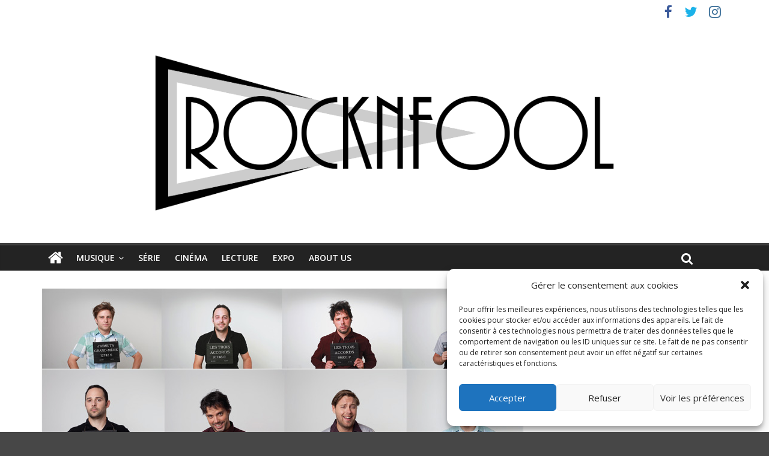

--- FILE ---
content_type: application/javascript
request_url: https://widget.deezer.com/mvRueSvYMl/nEdWbSFckD/OtpOccXmiYDbGmL7/e04mRgUE/GDd4dkI/NLjwB
body_size: 169128
content:
(function(){if(typeof Array.prototype.entries!=='function'){Object.defineProperty(Array.prototype,'entries',{value:function(){var index=0;const array=this;return {next:function(){if(index<array.length){return {value:[index,array[index++]],done:false};}else{return {done:true};}},[Symbol.iterator]:function(){return this;}};},writable:true,configurable:true});}}());(function(){EY();Dc6();Ms6();var MB=function(w3,Bz){return w3 instanceof Bz;};var Xr=function(Rz){return ~Rz;};var IR=function(sR){var I0=0;for(var mr=0;mr<sR["length"];mr++){I0=I0+sR["charCodeAt"](mr);}return I0;};var Yj=function(j8,H0){return j8>=H0;};var hI=function(LQ){return !LQ;};var Yp=function(){return zm.apply(this,[H6,arguments]);};var kB=function(Vp,hz){return Vp in hz;};var BL=function(zQ,C0){return zQ[V0[SS]](C0);};var VU=function(L8){return Jw["unescape"](Jw["encodeURIComponent"](L8));};var zm=function HB(kU,GL){var nr=HB;for(kU;kU!=gw;kU){switch(kU){case K4:{var F8=JS([],[]);kU+=SV;Xp=bm(Dc,L3[bm(L3.length,Kp)]);}break;case P5:{kU+=B6;while(wc(rc,wL.length)){pQ()[wL[rc]]=hI(bm(rc,TU))?function(){return Sk.apply(this,[xP,arguments]);}:function(){var O0=wL[rc];return function(N8,gS){var fk=Qf.apply(null,[N8,gS]);pQ()[O0]=function(){return fk;};return fk;};}();++rc;}}break;case n2:{if(wc(Gr,Em.length)){do{var hr=BL(Em,Gr);var Bp=BL(dB.fV,ZR++);AB+=HB(HX,[pB(Xr(pB(hr,Bp)),gk(hr,Bp))]);Gr++;}while(wc(Gr,Em.length));}kU=m4;}break;case m4:{kU+=J4;return AB;}break;case QM:{kU=n2;var kr=GL[kw];var pz=GL[s9];var AB=JS([],[]);var ZR=Ir(bm(pz,L3[bm(L3.length,Kp)]),HQ);var Em=nk[kr];var Gr=Um;}break;case jq:{return dr(X5,[hL]);}break;case nM:{kU+=qX;return F8;}break;case vM:{for(var KB=Um;wc(KB,Qj[pQ()[OL(Um)].call(null,Um,E3)]);KB=JS(KB,Kp)){var cf=Qj[wz()[Ef(vB)](Np,z0,fp)](KB);var QI=PS[cf];lk+=QI;}kU=OP;}break;case z6:{kU-=P2;if(wc(Kf,Ij.length)){do{var SL=BL(Ij,Kf);var ES=BL(q7.W5,Zg++);vK+=HB(HX,[pB(gk(Xr(SL),Xr(ES)),gk(SL,ES))]);Kf++;}while(wc(Kf,Ij.length));}}break;case Eq:{kU=gw;return vK;}break;case jV:{return [TU,nI,sd(TU),sd(Wd),sd(Th),wO,hC,sd(Uv),sd(Ft),[tG],TU,sd(UE),Uv,sd(ct),WE,sd(fC),sd(hC),SS,HQ,UE,sd(WE),sd(Uv),lC,[gO],nI,sd(Vh),sd(gg),nd,sd(SS),sd(nd),Vh,mH,sd(Vh),fC,sd(nd),sd(Kp),sd(PH),PH,sd(bN),sd(TU),sd(Np),ct,sd(SS),PH,sd(mH),sd(Wd),nd,sd(SS),sd(WE),nd,SS,sd(mH),hC,sd(PH),WE,Kp,VK,sd(fC),Um,Kp,sd(Kp),sd(WE),WE,fC,SS,sd(vB),sd(Wd),Fd,TU,sd(UE),gg,sd(mH),gg,nI,sd(z0),Ft,sd(vB),Um,Kp,fC,sd(Wd),fC,nI,Um,sd(zh),Mx,sd(WN),sd(SS),TU,Wd,sd(fC),nd,sd(Uv),nd,sd(VT),kG,nI,sd(gg),sd(gg),sd(vx),Ux,sd(UE),sd(TU),WN,sd(Kp),sd(vB),SS,Dt,sd(Np),Fd,sd(Fd),sd(TU),Um,Tv,Vh,mH,sd(mH),fC,sd(SS),sd(mH),fC,nI,sd(HQ),WN,sd(vB),ct,sd(Vh),Um,Th,sd(WN),sd(SS),TU,Wd,sd(fC),nd,sd(Uv),nd,sd(UE),Fd,sd(ct),WE,sd(fC),hC,mH,sd(lC),hC,WE,sd(hC),sd(gg),WN,Um,sd(VK),sd(TU),hC,Kp,sd(Kp),sd(mH),TU,SS,gg,sd(vx),rt,sd(Kp),sd(Wd),WN,sd(vB),sd(PH),sd(vB),sd(MK),sd(Kp),Np,sd(VK),sd(SS),sd(fC),sd(Wd),Ft,sd(VK),SS,nI,sd(nd),sd(WE),[Pb],sd(SS),Vh,sd(Uv),Vh,sd(PH),sd(wO),Dt,VK,sd(SS),sd(TU),sd(mH),Vh,sd(PH),nI,sd(gg),nI,sd(Vh),sd(SS),Wd,sd(VK),VK,sd(pH),HQ,sd(gg),Um,sd(TU),vB,sd(pH),YN,WN,sd(gg),sd(TU),gg,sd(fC),WN,sd(fC),sd(gg),UE,sd(WE),sd(rt),VK,sd(vB),sd(kE),jT,WE,sd(UE),sd(Kp),nI,sd(TU),WE,sd(nI),Vh,Um,sd(Vh),DZ,Um,sd(PH),vB,sd(hC),sd(Rt),Dt,Mv,Uv,TU,sd(Vh),sd(mn),[OT],sd(Np),Dd,vB,sd(WE),UE,sd(mH),sd(UE),Uv,sd(nd),sd(mH),Tv,Fd,sd(WN),fC,sd(QT),sd(gg),nd,sd(Vh),fC,SS,sd(vB),sd(Vh),nd,sd(gg),TU,Vh,mH,sd(mH),sd(pH),bb,sd(TU),hC,sd(nd),gg,sd(cv),UE,sd(TU),TU,mH,nd,sd(Uv),sd(Kp),Bv,sd(Vh),sd(nI),PH,sd(lH),lC,mH,sd(PH),sd(Rt),[OT],sd(Np),Dd,vB,sd(mH),fC,sd(Wd),TU,vB,sd(MK),[tG],fN,sd(bK),Um,WE,sd(vB),sd(TU),Kp,Vh,sd(hC),sd(Vh),Uv,sd(nd),Kp,sd(gg),nd,sd(Uv),sd(WE),UE,sd(mH),sd(Rt),zh,sd(fC),lC,sd(lC),WN,sd(ct),WE,sd(fC),hC,mH,VK,SS,sd(nd),hC,nI,sd(TU),sd(PH),WE,sd(TU),sd(fC),sd(nI),sd(wO),WE,sd(hC),Dt,sd(PH),nI,sd(SS),sd(TU),Kp,Vh,[JK],[OT],TU,vB,sd(Uv),sd(nd),Uv,sd(Uv),nd,Kp,sd(Wd),AC,Um,sd(mH),sd(hC),sd(lC),Uv,Th,sd(QT),EN,Um,sd(SS),SS,Um,Kp,Fd,Kp,KG,sd(lC),WE,[Um],sd(Ln),Pb,sd(DE),cZ,sd(qb),fE,sd(fC),[Kp],sd(Ln),Pb,sd(Tv),sd(f7),dg,WE,[Um],sd(DE),f7,Um,Tv,[bb],VK,sd(fC),sd(Hv),Ux,[AH],sd(Hv),Um,sd(mH),vG,nI,sd(Vh),sd(gg),nd,sd(SS),sd(cZ),f7,Um,Tv,[bb],VK,sd(fC),sd(Hv),Ux,[AH],sd(Xx),zh,gg,sd(WE),[WN],sd(Ux),PZ,WE,[Um],[Bv],sd(fC),[Kp],sd(Ln),Pb,[bb],VK,sd(fC),sd(Hv),Pb,fC,sd(cb),Jv,WE,[Um],[Bv],sd(fC),[Kp],sd(Ln),Pb,sd(Ln),Um,sd(mH),dg,WE,[Um],sd(DE),f7,Um,Tv,[bb],VK,sd(fC),sd(Hv),Ux,[AH],sd(Hv),Um,Ln,sd(Hv),Lb,[RH],sd(Lb),Um,Um,bb,[AH],sd(Hv),Um,Ln,sd(Mx),Mv,Um,bb,[AH],sd(Xx),[UE],sd(RH),sd(HQ),vG,nI,sd(Vh),sd(gg),nd,sd(SS),sd(cZ),Th,Np,[bb],VK,sd(fC),sd(Hv),Pb,fC,sd(vG),mn,sd(DE),cZ,sd(qb),Pb,sd(lH),WE,[Um],sd(Ln),fE,sd(cZ),Kp,fE,sd(Yb),Mx,sd(TU),sd(Wd),sd(Rt),Mx,Kp,sd(TU),sd(fC),sd(nI),Uv,sd(fE),YN,Tv,sd(Lb),kE,WE,[Um],sd(Hv),Kp,fE,sd(fC),[Kp],sd(Ln),Rt,Th,sd(DG),zh,[Vh],Rt,sd(DZ),Xx,TU,sd(vG),DG,sd(VT),WN,UE,PH,sd(vB),sd(TU),Uv,sd(Hv),[UE],sd(bK),cb,sd(kG),VT,sd(w7),Np,sd(hC),WN,sd(Bv),DZ,sd(fC),sd(vx),wO,sd(SS),Kp,sd(gg),nd,TU,vB,sd(zd),KG,sd(Jv),WN,UE,PH,sd(vB),sd(TU),Uv,sd(Hv),AH,Kp,Kp,SS,vB,sd(fC),sd(lC),wO,sd(SS),Kp,sd(gg),nd,TU,vB,SS,Um,sd(bb),WE,[Um],sd(Hv),DE,[Hv],sd(Dd),fE,sd(hC),sd(YN),lH,sd(lC),sd(pH),DZ,sd(Tv),mn,sd(lC),gg,fC,sd(ct),Th,sd(vG),Lb,sd(Bv),sd(f7),dg,WE,[Um],sd(DE),f7,Um,Tv,[bb],VK,sd(fC),sd(Hv),Ux,[AH],sd(EN),Fd,[AH],sd(kG),bN,TU,sd(vG),qb,sd(vv),Bv,sd(Ux),zh,gg,sd(WE),[WN],VK,Um,[UC],kE,gg,sd(WE),[WN],sd(fN),VK,Tv,sd(RH),Bv,sd(Ux),Ux,WN,nI,sd(gg),sd(gg),sd(cv),z0,sd(WE),[WN],VK,Um,[UC],Ft,WN,nI,sd(gg),sd(gg),sd(cv),z0,sd(WE),[WN],sd(fN),VK,w7,sd(AC),Bv,sd(Ux),Hv,sd(vB),sd(Mv),[ft],sd(UE),nd,nI,lC,Um,[UC],QT,sd(vB),sd(Mv),[ft],sd(UE),nd,nI,sd(Rt),YN,z0,WE,[Um],sd(Ln),Hv,sd(Xx),DE,[Hv],sd(Dd),fE,sd(fC),[Kp],sd(Ln),AC,UE,PH,sd(vB),sd(TU),Uv,sd(Hv),AH,Kp,Kp,SS,vB,sd(fC),sd(lC),wO,sd(SS),Kp,sd(gg),nd,TU,vB,sd(vG),DE,sd(mn),Hv,sd(Hv),[Eh],z0,sd(bK),bK,fC,hC,sd(PH),sd(PH),nd,sd(Uv),Kp,VK,sd(hC),[pG],sd(mH),Tv,Vh,sd(Kp),sd(PH),SS,sd(TU),Wd,sd(SS),sd(Uv),Kp,VK,sd(hC),[pG],sd(mH),gT,sd(vB),sd(fC),gg,sd(UE),Kp,VK,sd(hC),[pG],[XK],mn,sd(YN),lH,sd(lC),pH,sd(fC),sd(TU),hC,TU,sd(lC),sd(Xx),Mx,TU,sd(vG),sd(VK),Um,hC,Pb,[cZ],sd(lC),sd(kE),kE,WE,[Um],sd(Hv),DE,[Hv],sd(Dd),fE,sd(fC),[Kp],sd(Ln),Pb,sd(YN),lH,sd(lC),sd(pH),DZ,Th,Um,sd(lH),WE,[Um],sd(Ln),Mx,sd(gT),DE,[Hv],sd(bK),DG,sd(Rt),[gg],Eh,sd(kG),Lb,sd(DE),Um,DE,sd(dg),[UE],sd(Rt),qb,vB,vB,Kp,sd(UE),nd,sd(gg),TU,VK,sd(fC),sd(Hv),dK,sd(Tv),Ux,sd(vv),Dd,sd(cZ),Lb,sd(Bv),WN,UE,PH,sd(vB),sd(TU),Uv,sd(Hv),Lb,WE,sd(nd),sd(mH),UE,sd(WE),sd(KG),SZ,sd(bN),[UE],sd(Dd),SS,qb,sd(vv),[Fx],cZ,sd(DG),Hv,Wd,Um,sd(Ft),TU,sd(QT),WN,Tv,[Kp],sd(Ln),qb,sd(bN),bK,sd(Lb),sd(VK),KG,VK,vB,PH,sd(hC),sd(mH),sd(nI),sd(cb),VK,[Eh],WN,sd(Bv),DE,sd(mn),bK,sd(bK),qb,sd(DE),Pb,sd(Pb),SS,Lb,Mv,sd(lH),WE,[Um],sd(Ln),mn,sd(w7),DE,[Hv],sd(Dd),fE,sd(hC),sd(TU),hC,TU,sd(fC),[Kp],nd,sd(hC),[bb],sd(z0),sd(Th),DE,Kp,SS,sd(vB),sd(Vh),gg,sd(cZ),VK,Lb,Uv,sd(gg),sd(EN),Np,sd(Hv),[Jv],cZ,sd(Hv),bK,sd(Dd),Pb,Um,[cZ],sd(fC),[Kp],nd,sd(hC),[bb],sd(z0),sd(Th),fE,sd(Vh),VK,sd(SS),PH,sd(dn),VK,Lb,Uv,sd(gg),sd(EN),Np,fC,Um,Um,sd(Th),sd(Tv),qb,sd(vB),sd(Uv),WE,sd(Ux),AH,sd(vv),zh,[Vh],fN,sd(Ux),Xx,TU,sd(DG),z0,WE,[Um],sd(Ln),dK,sd(Ln),Kp,fE,TU,sd(lH),WE,[Um],sd(Ln),Yb,sd(vG),Kp,fE,TU,sd(lH),WE,[Um],sd(Ln),dg,sd(Dd),Kp,fE,TU,sd(hC),[Vh],SZ,sd(MK),Xx,TU,sd(DG),z0,sd(Xx),LT,sd(zh),qb,sd(qb),sd(mH),Xx,WE,[Um],sd(Hv),Kp,fE,sd(fC),[Kp],sd(Ln),Pb,sd(Vh),Kp,VK,VK,sd(Pb),Um,WN,zh,[Vh],zd,sd(Gd),WN,UE,PH,sd(vB),sd(TU),Uv,sd(Hv),bK,sd(TU),WE,sd(Bv),wO,sd(SS),vB,sd(vB),vB,[bb],sd(bb),lH,sd(Np),gT,sd(Np),Gd,sd(SZ),Um,SZ,sd(Rt),Rt,sd(Rt),RH,sd(RH),Ux,TU,sd(QT),Um,Um,WN,Dd,sd(vG),Um,vG,sd(dK),Mv,Um,VT,sd(mn),Um,qb,sd(bN),[Jv],Eh,sd(gT),qb,sd(DE),sd(SS),Um,TU,LT,sd(MK),Np,sd(Ln),WN,zh,[Vh],DG,sd(Dt),PZ,sd(AH),[UE],sd(DZ),bK,sd(mn),[UE],sd(DZ),WN,UE,PH,sd(vB),sd(TU),Uv,sd(Hv),Lb,WE,sd(nd),sd(mH),UE,sd(WE),sd(KG),LT,sd(Xx),WN,z0,WE,[Um],sd(Ln),Dt,sd(HQ),DE,sd(gT),fE,sd(pH),sd(bK),DE,sd(fC),UE,sd(mH),sd(fE),VK,sd(VK),fE,sd(Vh),VK,sd(SS),PH,sd(dn),VK,sd(VK),fN,[Kp],sd(DE),zh,sd(AC),vv,fC,SS,sd(EN),Mv,TU,vB,sd(w7),Um,Xx,WE,[Um],sd(Hv),cZ,sd(qb),fE,sd(lC),sd(Xx),DE,sd(mn),Hv,sd(Hv),sd(mH),Xx,WE,[Um],[Bv],sd(fC),[Kp],sd(Ln),Pb,sd(Vh),Kp,VK,sd(Rt),VT,VK,vB,PH,sd(hC),sd(mH),sd(nI),sd(KG),cZ,sd(Hv),mn,sd(gT),[CI],[CI],Pb,sd(lH),WE,[Um],sd(Ln),Fx,sd(fN),cZ,sd(Hv),bK,sd(Dd),fE,sd(lC),WE,[Um],sd(Ln),Ln,sd(Hv),bN,[jK],sd(qb),Tv,sd(Np),[gg],DE,sd(AC),z0,sd(w7),cZ,sd(lH),Wd,sd(Vh),sd(VT),Hv,sd(Hv),Lb,sd(vv),WN,[Gd],sd(nI),fE,sd(Vh),VK,sd(SS),PH,sd(dn),sd(Kp),Mv,Um,AC,sd(Xx),Hv,[bb],sd(Dd),[gg],Hv,sd(kE),AC,sd(Xx),[wO],sd(zh),SZ,sd(AH),kE,sd(vv),mn,sd(lC),gg,fC,sd(ct),sd(MK),Tv,[Kp],sd(Ln),Mx,sd(zd),Um,sd(mH),zd,sd(nd),PH,sd(vB),sd(TU),Uv,sd(fE),f7,Um,Tv,sd(DE),gT,sd(cZ),sd(SS),Um,qb,sd(bN),[Jv],gT,sd(SZ),sd(VK),KG,Um,TU,bb,sd(bb),PH,gg,sd(fE),hC,bb,RH,sd(Tv),[Yb],sd(KG),gT,sd(Rt),VT,Um,TU,bb,sd(bb),PH,gg,sd(gT),vB,Hv,sd(Vh),sd(SS),fC,sd(Hv),Um,Xx,WE,[Um],[Bv],sd(nd),sd(Hv),sd(nI),DE,sd(fC),UE,sd(mH),sd(fE),VK,mn,sd(mn),qb,sd(qb),Tv,sd(Np),Pb,sd(Pb),SS,sd(mH),Xx,WE,[Um],[Bv],sd(nd),sd(Hv),sd(nI),fE,sd(Vh),VK,sd(SS),PH,sd(dn),VK,mn,sd(mn),qb,sd(qb),Tv,sd(Np),[CI],Uv,z0,sd(Tv),[Yb],sd(KG),gT,sd(cZ),vB,Hv,sd(Vh),sd(SS),fC,sd(Hv),Um,Xx,WE,[Um],[Bv],sd(lC),sd(vv),mn,sd(lC),gg,fC,sd(ct),sd(DZ),Tv,sd(mn),qb,sd(zd),Xx,sd(KG),Pb,sd(Pb),SS,sd(mH),Xx,WE,[Um],[Bv],sd(fC),[Kp],sd(Ln),Ln,sd(Hv),sd(nI),fE,sd(Vh),VK,sd(SS),PH,sd(dn),VK,mn,sd(mn),qb,sd(qb),Tv,sd(Np),[CI],Pb,sd(cv),sd(zh),dg,sd(Xx),[wO],sd(Xx),Pb,sd(hC),[Vh],bN,sd(RH),Lx,sd(bN),DE,sd(Vh),Kp,VK,sd(SZ),sd(VK),KG,VK,vB,PH,sd(hC),sd(mH),sd(nI),sd(cb),VK,[Eh],Jv,WE,[Um],sd(Hv),DE,sd(mn),Hv,sd(qb),fE,sd(lC),WE,[Um],sd(Ln),Eh,sd(SZ),Kp,fE,sd(fC),[Kp],sd(Ln),Ln,sd(fC),WN,sd(sH),Rt,sd(KG),Um,Xx,WE,[Um],sd(Hv),KG,sd(bK),cb,sd(Hv),fE,sd(nd),sd(Hv),DE,[Hv],sd(bK),cb,sd(Hv),[CI],Pb,sd(gg),[Kp],sd(Ln),bN,sd(Bv),Bv,sd(wO),wO,sd(Ux),Hv,sd(Vh),sd(SS),fC,sd(Hv),SZ,sd(cb),cb,sd(Hv),Uv,Lb,sd(SZ),Kp,Pb,Um,sd(Pb),Pb,sd(lH),WE,[Um],sd(Ln),Jv,sd(Bv),DE,[Hv],sd(Dd),[gg],Ln,sd(VT),sd(f7),[tT],sd(Uv),Ft,sd(UE),Uv,TU,sd(fE),YN,Tv,[Kp],sd(Ln),Hv,WE,[Um],sd(Hv),[bT],[Ux],sd(nI),cb,UE,sd(UE),sd(TU),WN,sd(Kp),sd(gg),vB,sd(hC),sd(Rt),[Dt],VT,sd(Rt),[vv],Ln,sd(fC),WN,sd(sH),Dt,[mn],Dt,vx,fC,sd(fC),[WN],sd(fE),qb,VK,sd(Mx),bN,gg,nI,sd(nd),sd(mH),SS,lC,sd(Yb),fE,SS,sd(hC),Um,sd(vB),vB,sd(hC),sd(Rt),hC,WN,[Gd],sd(nI),bN,Vh,sd(TU),SS,sd(mH),sd(hC),WE,sd(WE),sd(Kp),sd(DG),[Dt],VT,sd(Rt),fE,[Ux],sd(nI),fE,sd(Vh),VK,sd(SS),PH,sd(dn),[Dt],kG,sd(Hv),[vv],qb,sd(Lx),Tv,[Kp],nd,sd(vB),sd(lC),gg,fC,sd(ct),sd(z0),Dd,sd(hC),[VT],sd(mH),vv,gg,sd(Kp),sd(fC),[pG],zd,Um,sd(lH),fC,SS,sd(cZ),KG,sd(Tv),[Fd],sd(PZ),kG,sd(cb),bK,sd(Tv),[wO],sd(MK),Jv,sd(Lx),Um,sd(WN),[gg],bN,sd(Bv),DZ,sd(Tv),AH,Kp,hC,sd(hC),TU,sd(nI),UE,sd(WE),sd(MK),[Gd],bK,sd(vv),[gg],dn,sd(vv),wO,sd(Tv),bK,sd(Lb),bK,sd(Dd),WN,[Gd],zd,sd(DE),fE,[Ux],zd,sd(vv),Um,Um,Ux,sd(SZ),Np,Vh,sd(Kp),nI,sd(gg),vB,hC,sd(ct),sd(MK),Tv,[Kp],sd(Ln),dn,PH,Um,sd(Fd),sd(SS),sd(Xx),sd(nI),DE,sd(fC),UE,sd(mH),sd(fE),[Dt],DZ,sd(Tv),[Fd],sd(zh),Dd,sd(Tv),Rt,sd(Wd),fC,nI,sd(Tv),DZ,sd(Tv),VT,Fd,sd(Wd),fC,nI,sd(Tv),DZ,sd(Tv),[wO],sd(Jv),MK,hC,hC,sd(Wd),sd(Rt),qb,sd(SS),sd(Xx),sd(nI),fE,sd(Vh),VK,sd(SS),PH,sd(dn),[Dt],DZ,sd(Tv),[Fd],sd(zh),fE,[Ux],sd(nI),[tT],sd(Uv),Ft,sd(UE),Uv,TU,sd(fE),[Dt],VT,sd(Rt),[vv],Ln,sd(VT),sd(f7),bN,Vh,sd(TU),SS,sd(mH),sd(hC),WE,sd(WE),sd(Kp),sd(DG),VK,bK,sd(Tv),[wO],sd(Jv),MK,sd(Tv),AH,vB,VK,sd(SS),sd(WE),UE,sd(Uv),vB,sd(jT),Ux,sd(lC),TU,gg,mH,[mH],sd(Hv),KG,sd(Tv),[wO],sd(Xx),Pb,[zb],sd(cb),fN,[Kp],sd(DE),[Dt],DZ,sd(Tv),[Fd],sd(Xx),Um,LT,sd(Tv),Ux,Kp,ct,SS,sd(vB),mH,sd(DE),sd(nI),fN,[Kp],sd(DE),VK,bK,sd(Tv),[wO],sd(Xx),WN,Ux,sd(VT),sd(f7),cb,UE,sd(UE),sd(TU),WN,sd(Kp),sd(gg),vB,sd(hC),sd(Rt),YN,zh,[Vh],cb,sd(RH),z0,sd(w7),DE,[Hv],sd(Dd),WN,[Gd],sd(nI),DE,Kp,SS,sd(vB),sd(Vh),gg,sd(cZ),[Dt],RH,sd(Lb),Hv,[bb],sd(Dd),fE,[Ux],Hv,sd(VT),DZ,sd(Tv),[Tv],sd(RH),sd(HQ),bN,Vh,sd(TU),SS,sd(mH),sd(hC),WE,sd(WE),sd(Kp),sd(DG),Th,sd(Th),[tT],sd(gg),ct,sd(mH),hC,sd(PH),sd(DG),VK,Tv,sd(Lb),[wO],sd(MK),Um,Um,Ux,sd(SZ),Np,Vh,sd(Kp),nI,sd(gg),vB,hC,sd(ct),sd(MK),Tv,[Kp],nd,sd(vB),sd(lC),gg,fC,sd(ct),sd(z0),kE,sd(Lb),[wO],sd(zh),vv,gg,sd(Kp),sd(fC),sd(z0),z0,sd(Tv),[Tv],Th,Um,sd(Od),fE,sd(Vh),VK,sd(SS),PH,sd(dn),[Dt],RH,sd(Lb),Hv,[bb],sd(LT),Um,TU,Hv,sd(VT),sd(f7),bN,Vh,sd(TU),SS,sd(mH),sd(hC),WE,sd(WE),sd(Kp),sd(DG),VK,bK,sd(Tv),[Fd],sd(PZ),[Rt],bK,sd(Tv),[wO],sd(MK),RH,sd(Lb),[wO],sd(Xx),Pb,Um,Um,sd(lH),WE,[Um],sd(Ln),LT,sd(Tv),DE,sd(mn),Hv,sd(qb),[gg],Rt,sd(DZ),Lb,sd(dg),[Fd],sd(vv),DG,sd(VT),Tv,sd(Hv),zh,gg,sd(WE),[WN],sd(lH),VK,sd(PH),sd(wO),[Gd],Ln,sd(hC),[VT],nd,Um,Um,VT,sd(Rt),qb,[Kp],sd(Ln),fE,sd(dg),AH,Kp,hC,sd(hC),TU,sd(nI),UE,sd(WE),[Mx],sd(w7),sd(VK),fE,sd(Vh),VK,sd(SS),PH,sd(dn),[Dt],DZ,sd(LT),Um,Ln,sd(Hv),zh,gg,sd(WE),[WN],sd(dg),dg,[Kp],sd(mn),Um,TU,cZ,sd(dg),[Fd],sd(PZ),sd(f7),fN,[Kp],sd(DE),VK,Hv,sd(dg),[wO],sd(MK),bK,sd(hC),[VT],sd(mH),Ux,sd(Tv),DE,sd(mn),Hv,sd(qb),SS,sd(VK),fE,sd(Vh),VK,sd(SS),PH,sd(dn),[Dt],Lb,sd(dg),[Fd],sd(zh),Mx,Um,sd(CI),fN,[Kp],sd(DE),sd(Kp),Mv,Um,DZ,sd(LT),Um,TU,cZ,sd(dg),[Fd],sd(PZ),[Rt],Hv,sd(dg),[wO],sd(MK),[Fx],QT,Dt,sd(fC),sd(gg),sd(pH),[mn],kG,Fd,sd(SS),sd(Rt),qb,gg,sd(WE),[WN],sd(fE),dg,gg,sd(VK),Wd,[JH],fN,TU,sd(SS),hC,sd(nd),sd(vB),Kp,sd(Rt),bN,sd(bN),hC,sd(vB),fC,Np,sd(Np),sd(fC),vB,sd(hC),zd,[Th],sd(DG),hC,Um,SS,dg,sd(Lb),zh,[Vh],Eh,sd(kG),z0,sd(w7),Hv,sd(DG),mn,sd(Hv),zh,gg,sd(WE),[WN],sd(Hv),Hv,sd(dg),[wO],sd(Xx),WN,[Gd],sd(nI),fE,sd(Vh),VK,sd(SS),PH,sd(dn),[Dt],kG,sd(bN),Hv,[bb],sd(Dd),qb,[Kp],sd(Ln),fE,sd(dg),[Fd],sd(PZ),[Rt],Hv,sd(dg),[wO],sd(MK),kG,sd(bN),[wO],sd(zh),Hv,sd(dg),AH,Kp,hC,sd(hC),TU,sd(nI),UE,sd(WE),[Mx],sd(w7),dg,sd(Lb),zh,[Vh],qb,sd(Jv),kG,sd(bN),[wO],sd(Jv),Tv,[Kp],sd(Ln),qb,sd(MK),MK,sd(zh),[Tv],sd(RH),sd(lH),cZ,sd(lH),YN,sd(Hv),dg,sd(nd),Wd,TU,sd(fC),PH,sd(RH),UE,Vh,sd(PH),sd(PH),sd(pH),Jv,sd(zh),mn,sd(lC),gg,fC,sd(ct),sd(bK),Hv,sd(dg),[PZ],sd(Tv),Tv,sd(Hv),[PZ],sd(DZ),jT,sd(Vh),sd(Tv),sd(VK),fN,[Kp],sd(DE),sd(Kp),Mv,Um,Lb,sd(dg),[Fd],sd(Xx),Um,TU,cZ,sd(dg),[Fd],sd(PZ),sd(f7),DE,sd(fC),UE,sd(mH),sd(fE),VK,Hv,sd(dg),[wO],sd(MK),bK,sd(hC),[VT],sd(hC),SS,Hv,sd(dg),AH,Kp,hC,sd(hC),TU,sd(nI),UE,sd(WE),[Mx],sd(w7),dg,sd(SZ),Uv,AC,sd(AC),sd(WN),cZ,sd(dg),[Fd],sd(PZ),[Rt],Hv,sd(dg),[wO],sd(MK),[Fx],QT,Dt,sd(fC),sd(gg),sd(pH),[mn],SZ,gg,sd(WE),[WN],sd(fE),fE,sd(nd),Wd,TU,sd(fC),PH,sd(Pb),qb,VK,[JH],bN,nd,sd(Ln),Eh,sd(nd),PH,sd(vB),sd(TU),Uv,sd(fE),hC,SS,Hv,sd(dg),AH,Kp,hC,sd(hC),TU,sd(nI),UE,sd(WE),[Mx],sd(w7),dg,sd(SZ),Pb,sd(lH),WE,[Um],sd(Ln),AC,sd(PZ),DE,sd(gT),[gg],fE,sd(Lb),Xx,sd(hC),sd(TU),hC,[bK],sd(kE),Np,sd(YN),sd(z0),EN,pH,sd(DG),sd(VK),sd(Uv),qb,vB,sd(Ln),Pb,sd(Ln),Um,TU,cZ,sd(dg),Lb,sd(TU),UE,sd(Uv),vB,sd(Mv),jT,sd(Vh),[Yx],sd(MK),Jv,sd(QT),SS,nI,sd(WN),qb,vB,sd(Ln),Pb,sd(Ln),Um,TU,cZ,sd(dg),[f7],[Yx],sd(kE),z0,sd(VT),Hv,sd(dg),Ux,vB,Wd,sd(WE),nd,sd(RH),jT,sd(Vh),[Yx],sd(DZ),MK,sd(QT),SS,mn,[nI],sd(Rt),DG,vB,sd(TU),sd(gg),sd(w7),cZ,sd(qb),Pb,sd(lH),WE,[Um],sd(Ln),Ux,sd(z0),DE,sd(gT),[gg],fE,sd(Lb),Tv,sd(Hv),Lb,Vh,sd(TU),SS,sd(mH),sd(hC),WE,[mH],Wd,Um,sd(Kp),TU,sd(DG),Tv,sd(dg),Hv,[bb],sd(DZ),sd(f7),DE,Kp,SS,sd(vB),sd(Vh),gg,sd(cZ),VK,vv,Kp,hC,sd(hC),WE,sd(WE),sd(Rt),fE,sd(dg),[wO],sd(zh),mn,sd(Hv),Lb,Vh,sd(TU),SS,sd(mH),sd(hC),WE,[mH],sd(VT),Lb,gg,sd(lH),WE,[Um],sd(Ln),cZ,sd(DG),DE,sd(gT),fE,sd(hC),[nI],sd(AH),vx,pH,sd(hC),sd(TU),hC,[bK],sd(kE),sd(Th),fN,sd(SS),Um,vB,sd(fE),Od,sd(pH),sd(VT),mn,sd(Hv),vv,fC,SS,sd(EN),Mv,TU,vB,sd(w7),PZ,sd(jT),mn,sd(Vh),Kp,VK,sd(cZ),SS,[AC],dg,sd(nd),Wd,sd(Wd),WE,sd(DE),sd(hC),WE,sd(hC),Pb,sd(lH),WE,[Um],sd(Ln),Lx,sd(RH),DE,sd(gT),fE,[Ux],DE,sd(gT),[gg],fE,sd(Lb),Tv,sd(YN),cv,sd(Th),sd(wO),[Gd],cZ,sd(qb),qb,[Kp],sd(Ln),fE,sd(dg),[Jv],DE,sd(gT),WN,[Gd],sd(nI),dg,WE,[Um],sd(DE),f7,Um,Tv,[bb],VK,sd(fC),sd(Hv),Pb,sd(Hv),[PZ],sd(gT),qb,[Kp],sd(Ln),Pb,sd(bK),[Gd],sd(hC),mn,VK,[HN],sd(RH),DE,sd(Hv),Xx,sd(hC),fC,sd(hC),nd,sd(Vh),sd(LT),Um,[gg],Rt,sd(DZ),sd(ct),mH,sd(vB),DG,sd(VT),kE,WE,[Um],sd(Ln),fE,sd(cZ),Kp,fE,sd(lC),fC,SS,sd(cZ),UE,sd(ct),Um,Np,sd(kE),vv,sd(Hv),Xx,sd(hC),fC,sd(hC),nd,sd(Vh),sd(EN),sd(WN),w7,sd(SS),sd(Xx),SZ,sd(bN),[Jv],DE,sd(mn),bK,sd(Dd),Um,qb,[Kp],sd(Ln),fE,sd(dg),mn,sd(lC),gg,fC,sd(ct),sd(DZ),Tv,sd(YN),VK,sd(PH),sd(VT),Hv,sd(dg),[Tv],sd(DZ),sd(Mv),ct,sd(vB),Hv,sd(Tv),Tv,[Kp],sd(Ln),fE,sd(dg),mn,sd(lC),gg,fC,sd(ct),sd(DZ),bK,sd(hC),[VT],sd(mH),Hv,sd(dg),[Tv],sd(DZ),sd(Mv),WE,sd(mH),Hv,gg,sd(DG),Tv,[Kp],sd(Ln),Ln,sd(w7),[PZ],sd(Tv),VT,WE,Um,sd(gg),[Kp],nd,sd(nd),sd(fC),UE,sd(mH),sd(Np),hC,Dd,Um,sd(lH),WE,[Um],sd(Ln),Ft,sd(YN),Kp,fE,sd(fC),[Kp],nd,sd(vB),sd(lC),gg,fC,sd(ct),sd(z0),Dd,sd(hC),[VT],sd(mH),vv,gg,sd(Kp),sd(fC),[pG],zd,Um,sd(gg),[Kp],sd(Ln),Yb,sd(gT),[UE],sd(DZ),PZ,sd(vv),KG,sd(bN),Np,sd(AH),sd(VK),bN,[RH],sd(fN),VK,[Eh],MK,sd(vv),Tv,Vh,sd(Kp),sd(PH),SS,sd(TU),Wd,sd(SS),sd(Uv),Kp,VK,sd(hC),[pG],[XK],KG,sd(bN),Dd,sd(vv),sd(VK),bN,[RH],sd(fN),VK,[Eh],LT,sd(zd),Tv,Vh,sd(Kp),sd(PH),SS,sd(TU),Wd,sd(SS),sd(Uv),Kp,VK,sd(hC),[pG],[XK],zd,sd(gT),AH,vB,VK,sd(SS),sd(mH),sd(gg),Th,sd(z0),UE,Vh,sd(PH),sd(DZ),kE,sd(Xx),Dd,sd(vv),w7,sd(w7),sd(VK),Dt,vx,fC,sd(fC),[WN],sd(Jv),AC,[Um],sd(DE),hC,SS,bK,sd(Tv),zh,VK,sd(Jv),vx,fC,sd(fC),[WN],sd(Jv),AC,[Um],sd(VT),kE,WE,[Um],sd(Hv),DE,sd(gT),[gg],fE,sd(Lb),sd(f7),dg,WE,[Um],sd(DE),f7,Um,Tv,[bb],VK,sd(fC),sd(Hv),Pb,sd(Ln),Um,Ln,sd(Hv),Lb,[RH],sd(Tv),Tv,[Kp],sd(zd),Um,vG,sd(DE),Um,TU,cZ,sd(Lb),Um,Um,Dd,SS,Um,sd(CI),Dt,vx,fC,sd(fC),[WN],sd(Jv),AC,[Um],sd(DE),[Dt],sd(lC),cZ,sd(dg),AH,vB,VK,sd(SS),sd(mH),sd(gg),Th,sd(z0),UE,Vh,sd(PH),lH,Um,sd(VK),sd(dg),w7,sd(nd),Vh,sd(PH),sd(Dd),Um,Pb,sd(vG),bK,sd(Tv),LT,sd(Vh),Uv,sd(hC),sd(Lx),kE,WE,[Um],[Bv],sd(fC),[Kp],sd(Ln),AC,UE,PH,sd(vB),sd(TU),Uv,sd(Hv),Rt,sd(Wd),WE,sd(Bv),wO,sd(SS),vB,sd(vB),vB,[bb],sd(bb),lH,sd(PZ),ct,UE,PH,sd(vB),sd(TU),Uv,sd(Hv),Rt,sd(Wd),WE,sd(Bv),wO,sd(SS),vB,sd(vB),vB,[bb],sd(bb),lH,sd(Xx),DE,sd(mn),vv,sd(zh),Uv,sd(WN),DE,sd(Hv),VT,Um,Uv,TU,sd(SS),vB,sd(vB),sd(ct),Um,sd(wO),PZ,sd(vv),Np,sd(Xx),DE,sd(mn),w7,sd(w7),sd(VK),Dt,vx,fC,sd(fC),[WN],sd(Jv),AC,[Um],sd(DE),hC,Um,SS,mn,sd(Hv),[UE],sd(DZ),WN,UE,PH,sd(vB),sd(TU),Uv,sd(Hv),Lb,WE,sd(nd),sd(mH),UE,sd(WE),sd(KG),Np,sd(bK),SS,mn,fC,sd(vG),bK,sd(Tv),Ux,bb,sd(vB),sd(Uv),WE,sd(Ux),kE,WE,[Um],[Bv],sd(fC),[Kp],nd,sd(Mv),Um,TU,bb,sd(bb),PH,gg,sd(Np),Np,fC,Um,sd(vG),YN,sd(HQ),fN,sd(cZ),[UE],sd(Dd),SS,Np,sd(Xx),fN,sd(cZ),[UE],sd(bK),Tv,sd(Tv),sd(mH),Xx,WE,[Um],sd(Hv),Kp,fE,sd(fC),[Kp],sd(Ln),Pb,sd(Vh),Kp,VK,VK,sd(Pb),Um,SS,bK,sd(Tv),UE,kG,nI,sd(gg),sd(gg),sd(cv),z0,sd(WE),[WN],sd(Lb),zh,sd(DE),bK,sd(Tv),Ux,WN,nI,sd(gg),sd(gg),sd(RH),kE,WE,[Um],sd(Hv),DE,sd(mn),Hv,sd(Hv),DG,[Gt],sd(w7),fE,sd(vB),sd(hC),[VT],nd,Um,Um,Jv,sd(cb),Um,TU,bN,sd(Jv),UE,[Pb],sd(Dd),WN,zh,[Vh],bN,sd(Bv),[Fx],Fx,sd(fN),gT,sd(gT),DE,sd(mn),Hv,sd(Hv),DG,sd(DG),cb,sd(Hv),SS,KG,sd(w7),WN,Tv,[Kp],sd(Ln),Rt,sd(Tv),zh,VK,sd(Jv),vx,fC,sd(fC),[WN],sd(Jv),AC,[Um],sd(Hv),cZ,sd(qb),bb,wO,sd(PZ),PZ,sd(Ux),[PZ],sd(DE),Kp,vB,Hv,sd(Vh),sd(SS),fC,sd(Hv),Um,Xx,WE,[Um],[Bv],sd(fC),[Kp],sd(Ln),Pb,sd(Hv),[Tv],sd(RH),Lb,sd(Hv),mn,sd(lC),gg,fC,sd(ct),sd(z0),PZ,sd(Ux),[PZ],sd(DE),Kp,[CI],Pb,sd(vG),YN,sd(HQ),Np,sd(bK),SS,[pt],w7,sd(w7),sd(VK),Dt,vx,fC,sd(fC),[WN],sd(fN),hC,SS,[pt],qb,sd(qb),sd(mH),Xx,WE,[Um],sd(Hv),Kp,fE,sd(fC),[Kp],sd(Ln),Pb,sd(Vh),Kp,VK,VK,sd(Pb),Um,SS,[pt],sd(VK),fE,sd(vB),sd(Mv),[ft],sd(Rt),VK,sd(mH),Xx,WE,[Um],sd(Hv),Kp,fE,sd(fC),[Kp],sd(DE),bK,[JK],PZ,vx,fC,sd(fC),[WN],sd(lC),sd(zh),Od,sd(Pb),Um,SS,bK,sd(Tv),KG,sd(nI),Fd,sd(nI),sd(AH),kE,WE,[Um],sd(Hv),DE,sd(gT),[gg],fE,sd(Lb),WN,UE,PH,sd(vB),sd(TU),Uv,sd(DE),DE,sd(gT),SS,bK,sd(DZ),vx,TU,sd(wO),z0,fC,SS,sd(cZ),Ln,[Vh],Ln,sd(Ln),qb,vB,sd(Ln),fE,sd(qb),Dd,sd(Tv),DG,vB,sd(TU),sd(gg),sd(w7),Hv,sd(Rt),WN,Tv,[Kp],sd(Ln),Rt,sd(Tv),dg,sd(nd),Uv,sd(Uv),nd,Kp,sd(Wd),sd(KG),Kp,SS,Np,WE,[Um],sd(Ln),Pb,sd(DE),Kp,fE,sd(lC),fC,SS,sd(cZ),UE,MK,sd(Tv),Xx,sd(hC),fC,sd(hC),nd,sd(Vh),sd(EN),sd(WN),[gg],Ln,sd(VT),DZ,sd(Tv),DG,sd(Kp),Kp,sd(mn),Kp,WN,[Gd],Hv,sd(Ln),qb,vB,sd(Ln),fE,sd(qb),qb,[Kp],sd(Ln),Pb,sd(Hv),mn,sd(lC),gg,fC,sd(ct),sd(DZ),VT,sd(DG),mn,sd(Hv),[Tv],sd(DZ),sd(Mv),ct,sd(vB),mn,fC,sd(gg),[Kp],sd(Ln),Pb,sd(Hv),[Tv],sd(DZ),sd(Mv),WE,sd(mH),mn,fC,Um,sd(vG),bK,sd(Tv),mn,sd(lC),gg,fC,sd(ct),Wd,sd(AH),Uv,sd(wO),Xx,sd(Dd),[UE],sd(DZ),Xx,sd(Th),[RH],sd(vv),Gd,sd(Xx),Hv,sd(nd),Wd,sd(Wd),WE,sd(Np),Jv,WE,[Um],[Bv],[Ux],DE,sd(Vh),Kp,VK,sd(Rt),DG,TU,sd(nd),Uv,sd(bK),sd(nd),sd(mH),[AC],[PZ],sd(Tv),sd(nd),sd(mH),[AC],Rt,sd(Wd),fC,nI,sd(Tv),Tv,sd(Vh),Kp,VK,sd(Rt),VT,Fd,sd(Wd),fC,nI,sd(Tv),bK,sd(hC),[VT],sd(mH),[AC],[Tv],sd(DZ),sd(Mv),ct,sd(vB),[AC],AH,Kp,hC,sd(hC),TU,sd(nI),UE,sd(WE),[Mx],sd(w7),[AC],[Fd],sd(PZ),sd(f7),DE,sd(fC),UE,sd(mH),sd(fE),VK,[AC],[wO],sd(MK),bK,sd(hC),[VT],sd(mH),mn,[nI],sd(Rt),vv,fC,SS,sd(EN),Mv,TU,vB,sd(w7),z0,sd(MK),SS,sd(gg),Mx,sd(gT),KG,fC,SS,sd(cZ),Ln,[Vh],fE,sd(fE),qb,vB,sd(Ln),Pb,sd(Vh),Kp,VK,sd(cZ),sd(hC),fE,sd(fE),[Dt],Lb,sd(dg),Lb,vB,sd(hC),Uv,sd(VT),Ux,sd(DE),PH,sd(hC),sd(SS),Um,qb,sd(bN),[Jv],DE,sd(Vh),Kp,VK,sd(SZ),Hv,sd(qb),sd(SS),Um,sd(vB),mn,VK,[HN],sd(RH),SS,SZ,sd(dg),Rt,sd(hC),sd(SS),sd(nI),TU,sd(KG),fC,sd(PH),Um,sd(SS),Um,TU,DE,sd(Vh),Kp,VK,sd(Th),lH,sd(lC),sd(pH),bK,sd(hC),[VT],sd(hC),Pb,sd(vG),SZ,Kp,sd(vB),Kp,sd(AH),Jv,WE,[Um],sd(Hv),Kp,fE,sd(hC),sd(Vh),Kp,VK,sd(Rt),[Tv],sd(DZ),sd(Mv),WE,gg,zh,[Vh],Pb,sd(Tv),Tv,[nI],sd(Th),sd(z0),EN,sd(AC),Lb,Vh,sd(TU),SS,sd(mH),sd(hC),WE,[mH],sd(Ux),[Gd],sd(nI),fE,sd(Vh),VK,sd(SS),PH,sd(dn),[Dt],Tv,sd(Hv),Hv,[bb],sd(Dd),[vv],Pb,sd(Hv),[wO],sd(Jv),Tv,[Kp],sd(Ln),Pb,sd(Vh),Kp,VK,sd(Rt),dg,mH,sd(lC),gg,Uv,sd(vG),vv,vB,VK,sd(SS),sd(WE),UE,sd(Uv),vB,sd(jT),Ux,sd(lC),TU,gg,mH,[mH],sd(QT),Jv,WE,[Um],[Bv],[Ux],DE,sd(Vh),Kp,VK,sd(Rt),[Tv],sd(Dd),[vv],Pb,sd(bK),zh,[Vh],fE,sd(Lb),Tv,sd(Vh),Kp,VK,sd(vv),z0,WE,[Um],sd(Ln),Rt,sd(KG),KG,sd(bK),DG,sd(Rt),fE,sd(fC),[Kp],sd(Ln),bN,sd(Ux),Hv,[bb],sd(DZ),[Rt],Lb,sd(Ux),[wO],sd(MK),Tv,sd(mn),Hv,sd(dg),[PZ],sd(Tv),DZ,sd(bK),DG,sd(mn),Um,TU,cZ,sd(dg),[Fd],sd(PZ),sd(f7),DE,sd(fC),UE,sd(mH),sd(fE),VK,Hv,sd(dg),[wO],sd(MK),bK,sd(hC),[VT],sd(hC),SS,sd(gg),Um,zd,WE,sd(lH),fC,SS,sd(cZ),Ln,[Vh],Ln,sd(VT),Tv,[nI],sd(Rt),Xx,sd(hC),fC,sd(hC),nd,sd(Vh),sd(zh),mH,VK,Ux,sd(Gd),sd(Kp),sd(nd),gg,sd(Wd),Um,bN,sd(Rt),[gg],qb,sd(Jv),Tv,[nI],sd(Th),UE,sd(Uv),sd(VT),Lb,sd(Bv),Jv,sd(zh),Lb,Vh,sd(TU),SS,sd(mH),sd(hC),WE,[mH],sd(Ux),[Gd],sd(nI),fN,sd(SS),Um,vB,sd(fE),[Dt],Jv,sd(zh),Hv,sd(TU),hC,[bK],sd(Np),qb,[Kp],sd(Ln),Rt,sd(KG),sd(nI),cb,fC,sd(VK),sd(DG),hC,WN,[Gd],bN,sd(zh),Hv,sd(TU),hC,[bK],sd(PZ),Kp,Tv,sd(Vh),Kp,VK,sd(Rt),DG,TU,sd(nd),Uv,sd(zd),[gg],dn,sd(vv),kG,sd(bN),[Jv],bN,sd(KG),sd(VK),bN,sd(TU),UE,sd(Uv),vB,sd(Mv),jT,sd(Vh),sd(bN),hC,SS,Tv,sd(RH),kG,sd(bN),[Jv],bN,sd(KG),sd(VK),dg,SS,vB,sd(nd),[MK],sd(bN),hC,WN,[Gd],zd,sd(Eh),Um,KG,sd(Np),fE,[Ux],DE,sd(Vh),Kp,VK,sd(Rt),DG,TU,sd(nd),Uv,sd(Np),EN,sd(zh),Lb,sd(TU),UE,sd(Uv),vB,sd(Mv),jT,sd(Vh),sd(Np),qb,[Kp],sd(Ln),[Qh],WN,[Gd],DE,sd(Vh),Kp,VK,sd(Rt),DG,TU,sd(nd),Uv,sd(Np),EN,sd(zh),[f7],sd(Np),qb,[Kp],sd(Ln),Rt,sd(KG),bN,sd(zh),[f7],sd(Np),Pb,[zb],sd(Rt),qb,sd(SS),sd(Xx),zd,sd(DE),fE,[Ux],DE,sd(Vh),Kp,VK,sd(Rt),DG,TU,sd(nd),Uv,sd(Np),EN,sd(zh),Lb,sd(TU),UE,sd(Uv),vB,sd(Mv),jT,sd(Vh),sd(Np),qb,[Kp],sd(Ln),[Qh],Pb,[zb],bb,[Ux],sd(hC),DG,sd(Np),[vv],Ln,sd(fC),WN,sd(sH),Dt,[mn],fE,sd(TU),hC,sd(Yb),Mx,Kp,sd(UE),UE,sd(WE),PH,sd(PH),fC,nI,sd(Pb),sH,sd(Wd),gg,sd(Vh),hC,nI,sd(Kp),sd(Pb),cb,sd(TU),UE,sd(Uv),vB,sd(mn),Eh,SS,sd(fE),Hv,SS,vB,sd(nd),gg,Um,nd,sd(sH),hC,WN,[Gd],DE,sd(Vh),Kp,VK,sd(Rt),DG,TU,sd(nd),Uv,sd(Np),EN,sd(zh),[f7],sd(Np),qb,[Kp],sd(Ln),Rt,sd(KG),bN,sd(zh),[f7],sd(Np),Pb,Um,Um,Um,sd(vG),Lb,Kp,ct,SS,sd(vB),mH,sd(Np),Jv,WE,[Um],sd(Hv),DE,sd(mn),Hv,sd(qb),fE,sd(lC),fC,SS,sd(cZ),Ln,[Vh],Rt,sd(DZ),Tv,[nI],sd(Rt),Xx,sd(hC),fC,sd(hC),nd,sd(Vh),sd(zh),mH,VK,MK,sd(PZ),sd(Kp),sd(nd),gg,sd(Wd),Um,vv,sd(Dd),[gg],Ln,sd(VT),Tv,[nI],sd(Th),VK,sd(PH),sd(wO),[Gd],Hv,sd(w7),Hv,sd(TU),hC,[bK],sd(PZ),Kp,Tv,sd(Vh),Kp,VK,sd(Rt),DG,TU,sd(nd),Uv,sd(fN),Um,qb,sd(bN),[Jv],Hv,sd(DG),sd(VK),dg,SS,vB,sd(nd),[MK],sd(bN),hC,sd(SS),Um,Ln,sd(Vh),Kp,VK,sd(Rt),DG,TU,sd(nd),Uv,sd(Np),kG,sd(w7),[f7],sd(Np),[gg],qb,sd(Jv),VT,sd(Ux),PZ,ct,sd(nd),sd(mH),VK,WN,Um,sd(Fd),sd(cb),Um,TU,sd(nI),w7,ct,sd(nd),sd(mH),VK,sd(qb),[Dt],Tv,PH,Um,sd(CI),bN,Vh,sd(Kp),nI,sd(gg),vB,hC,sd(ct),sd(cb),[Dt],Tv,sd(gT),sd(SS),Um,cb,sd(zh),Hv,sd(TU),hC,[bK],sd(PZ),Kp,Lb,sd(DE),Um,DE,sd(AH),Kp,Jv,sd(zh),[f7],sd(KG),Um,TU,bN,sd(Jv),VT,hC,sd(fC),Um,sd(cb),WN,zh,[Vh],bN,sd(Bv),Jv,sd(MK),MK,sd(zh),Lb,Vh,sd(TU),SS,sd(mH),sd(hC),WE,[mH],sd(QT),bN,TU,sd(DG),Tv,[Kp],sd(Ln),bN,sd(Ux),Hv,[bb],sd(DZ),Tv,sd(mn),Lb,sd(Ux),[wO],sd(MK),Lb,sd(Hv),KG,sd(MK),sd(lH),DE,sd(Vh),Kp,VK,sd(Rt),[Fd],sd(PZ),sd(f7),DE,sd(fC),UE,sd(mH),sd(fE),VK,[AC],[PZ],sd(Tv),Jv,sd(zh),[f7],sd(Tv),dg,sd(SZ),Uv,Np,sd(Vh),Kp,VK,sd(Rt),Lb,Vh,sd(TU),SS,sd(mH),sd(hC),WE,sd(WE),sd(KG),bK,sd(vv),Pb,sd(vG),Tv,Vh,sd(TU),SS,sd(mH),sd(hC),WE,sd(WE),sd(z0),Jv,WE,[Um],sd(Hv),DE,sd(mn),Hv,sd(qb),fE,[Ux],sd(nI),fE,sd(Vh),VK,sd(SS),PH,sd(dn),[Dt],Tv,sd(Hv),Hv,[bb],sd(Dd),[vv],Pb,sd(Hv),[wO],sd(Jv),Tv,[Kp],sd(DE),w7,ct,sd(nd),sd(mH),VK,sd(qb),[Dt],Tv,sd(Hv),Hv,[bb],lH,Um,sd(CI),bN,Vh,sd(Kp),nI,sd(gg),vB,hC,sd(ct),sd(cb),[Dt],Tv,sd(Hv),Hv,[bb],sd(RH),Lb,sd(Vh),Kp,VK,sd(Rt),[PZ],sd(Tv),Tv,sd(Hv),[wO],sd(EN),sd(Th),fN,[Kp],sd(DE),[Dt],Tv,sd(Hv),Hv,[bb],sd(RH),sd(lH),DE,sd(Vh),Kp,VK,sd(Rt),dg,mH,sd(lC),gg,sd(AC),Tv,sd(Vh),Kp,VK,sd(Rt),[wO],sd(MK),Tv,sd(Hv),[wO],sd(zh),[AC],[Fd],sd(PZ),sd(f7),fN,[Kp],sd(DE),VK,[AC],[PZ],sd(Tv),sd(f7),cb,fC,sd(VK),sd(DG),hC,Uv,sd(Th),DE,Kp,SS,sd(vB),sd(Vh),gg,sd(cZ),[Dt],Tv,sd(Hv),Hv,[bb],sd(LT),Um,DE,sd(DE),Um,TU,DE,sd(Vh),Kp,VK,sd(Rt),[PZ],sd(Tv),Lb,sd(qb),SS,dg,nd,sd(vG),Np,SS,vB,sd(vB),VK,sd(gg),sd(Lx),Jv,WE,[Um],[Bv],sd(lC),fC,SS,sd(cZ),Ln,[Vh],fE,sd(Lb),Tv,[nI],sd(Rt),Xx,sd(hC),fC,sd(hC),nd,sd(Vh),sd(zh),mH,VK,Tv,sd(QT),sd(Kp),sd(nd),gg,sd(Wd),Um,Rt,sd(qb),[gg],Rt,sd(DZ),Tv,[nI],sd(Th),lH,sd(lC),sd(wO),[Gd],KG,sd(Tv),[f7],sd(RH),Um,Um,Tv,sd(gT),qb,[Kp],sd(Ln),Pb,sd(Vh),Kp,VK,sd(Rt),Lb,Vh,sd(TU),SS,sd(mH),sd(hC),WE,sd(WE),sd(KG),KG,sd(Tv),Lb,Vh,sd(TU),SS,sd(mH),sd(hC),WE,[mH],sd(DG),bK,sd(Tv),Ux,vB,Wd,sd(WE),nd,sd(RH),jT,sd(Vh),sd(Np),SS,PZ,sd(z0),KG,sd(Dd),SS,dg,nd,Um,sd(vG),Tv,sd(TU),UE,sd(Uv),vB,sd(Lx),Jv,WE,[Um],[Bv],sd(lC),fC,SS,sd(cZ),Ln,[Vh],fE,sd(Lb),Tv,[nI],sd(Rt),Xx,sd(hC),fC,sd(hC),nd,sd(Vh),sd(zh),mH,VK,Tv,sd(QT),sd(Kp),sd(nd),gg,sd(Wd),Um,Rt,sd(qb),[gg],Rt,sd(DZ),Tv,[nI],sd(Th),lH,sd(lC),sd(wO),[Gd],KG,sd(Tv),Hv,sd(TU),hC,[bK],sd(RH),Um,Um,Tv,sd(gT),[gg],Ln,sd(VT),DZ,sd(Tv),Lb,Vh,sd(TU),SS,sd(mH),sd(hC),WE,[mH],sd(Ux),[Gd],sd(nI),fE,sd(Vh),VK,sd(SS),PH,sd(dn),[Dt],VT,sd(w7),Hv,[bb],sd(Dd),[gg],Eh,sd(kG),VT,sd(w7),[wO],sd(Jv),Th,sd(z0),KG,sd(Dd),Pb,sd(gg),[Kp],sd(Ln),Eh,Wd,Um,sd(fC),sd(Vh),VK,sd(SS),PH,sd(sH),Ln,sd(fC),WN,sd(sH),Dt,[mn],SZ,SS,Um,sd(hC),TU,sd(nI),gg,sd(DE),cb,sd(TU),UE,sd(Uv),vB,sd(mn),bN,UE,Um,sd(WE),PH,SS,mH,sd(fE),hC,Pb,sd(vG),vv,Kp,hC,sd(hC),TU,sd(nI),UE,sd(WE),sd(Vh),ct,sd(mH),hC,sd(PH),sd(MK),Jv,WE,[Um],sd(Hv),DE,[Hv],sd(Dd),fE,sd(fC),[Kp],sd(Ln),Pb,sd(Vh),Kp,VK,sd(Rt),AH,Kp,hC,sd(hC),TU,sd(nI),UE,sd(WE),sd(DZ),Xx,sd(WN),gg,sd(WE),[WN],sd(vv),Fd,sd(RH),DE,sd(gT),SS,Hv,sd(nd),Wd,TU,sd(fC),PH,sd(RH),UE,Vh,sd(PH),sd(z0),vv,sd(Hv),DG,sd(fC),UE,sd(mH),sd(DZ),jT,sd(Vh),sd(kE),z0,Th,sd(vG),sd(VK),DE,sd(fC),UE,sd(mH),sd(fE),[Dt],Tv,sd(Vh),Kp,VK,sd(Rt),[Fd],sd(Xx),Um,TU,DE,sd(Vh),Kp,VK,sd(Rt),[wO],sd(MK),bK,sd(hC),[VT],sd(hC),SS,dg,nd,Um,sd(vG),bK,Th,sd(lH),WE,[Um],sd(Ln),Rt,sd(KG),DE,sd(mn),Hv,sd(qb),fE,sd(Mx),Hv,hC,sd(fC),Um,sd(AC),Um,Lb,VK,Um,sd(VK),sd(QT),AH,sd(Hv),Xx,sd(hC),fC,sd(hC),nd,sd(Vh),sd(LT),sd(SS),Um,TU,cZ,sd(Lb),Tv,sd(Hv),Xx,sd(hC),fC,sd(hC),nd,sd(Vh),sd(LT),WN,z0,fC,SS,sd(cZ),Ln,[Vh],Rt,sd(DZ),sd(nd),sd(mH),DG,sd(VT),[Fx],Ft,VT,Um,sd(Uv),Th,sd(vG),cZ,sd(qb),WN,MK,sd(kE),AH,sd(Tv),MK,sd(Np),Um,sd(TU),Rt,sd(UE),VK,sd(PH),sd(pH),Tv,sd(YN),VK,sd(PH),sd(wO),Tv,[Kp],sd(Ln),Ln,WE,sd(lH),WE,[Um],sd(Ln),Ln,sd(Hv),DE,[Hv],sd(bK),DG,[Gt],sd(KG),Lb,sd(vv),fE,sd(hC),sd(TU),hC,TU,sd(vB),[Vh],dn,sd(vv),Tv,sd(YN),Wd,sd(Vh),sd(Lb),bK,sd(vv),SS,Tv,sd(RH),vv,sd(SZ),mn,sd(lC),gg,fC,sd(ct),Th,[cZ],sd(fC),[Kp],sd(Ln),dK,sd(hC),sd(nI),sd(vB),sd(dg),Rt,sd(KG),DE,sd(gT),Pb,sd(PH),sd(SZ),[Tv],sd(RH),Ux,sd(cZ),zh,sd(Np),Uv,bb,[Pb],sd(Tv),[Yb],sd(KG),zh,sd(Np),vB,Hv,sd(Vh),sd(SS),fC,sd(Hv),Hv,sd(DG),cb,sd(Hv),Pb,sd(lH),WE,[Um],sd(Ln),Eh,sd(SZ),DE,sd(gT),fE,sd(fC),[Kp],sd(Ln),Hv,WE,[Um],sd(Hv),Kp,[gg],fE,sd(Lb),Tv,sd(Vh),Kp,VK,sd(SZ),bK,sd(DZ),Bv,Uv,sd(gg),Wd,sd(PH),sd(PH),fC,nI,sd(Kp),sd(vv),Tv,[Kp],sd(Ln),Ln,sd(fC),WN,sd(sH),Gd,[Pb],sd(KG),Um,Xx,WE,[Um],sd(Hv),SZ,sd(cb),KG,sd(w7),[gg],bN,sd(Bv),Tv,sd(Hv),Ux,WE,Um,sd(mH),nd,sd(vG),cZ,sd(Hv),bK,sd(Dd),WN,z0,WE,[Um],sd(Ln),dn,sd(zd),DE,sd(gT),fE,sd(nd),sd(Hv),bK,sd(Lb),cb,sd(cb),KG,sd(KG),qb,sd(qb),Tv,sd(Tv),sd(VK),DE,sd(fC),UE,sd(mH),sd(fE),VK,mn,sd(gT),Pb,sd(lH),WE,[Um],sd(Ln),cb,sd(zh),DE,sd(gT),fE,sd(nd),sd(Hv),bK,sd(Lb),cb,sd(cb),KG,sd(KG),qb,sd(qb),Tv,sd(Tv),sd(VK),fE,sd(Vh),VK,sd(SS),PH,sd(dn),VK,mn,sd(gT),Pb,sd(PH),sd(zd),Ln,sd(hC),[VT],sd(hC),[CI],Pb,Um,sd(Wd),sd(Kp),sd(gg),Vh,sd(Kp),Um,sd(fC),sd(TU),Uv,sd(Tv),kE,WE,[Um],sd(Hv),Kp,[gg],Pb,sd(Tv),kG,sd(SZ),cZ,sd(cZ),Kp,vB,LT,sd(Vh),Uv,sd(hC),sd(cb),Um,Xx,WE,[Um],sd(Ln),Pb,sd(DE),Hv,sd(Rt),[gg],qb,sd(Lx),Tv,[Kp],sd(Ln),fE,sd(cZ),Kp,vB,qb,sd(vB),sd(Uv),WE,sd(mn),Um,Xx,WE,[Um],[Bv],sd(lC),fC,SS,sd(cZ),UE,Um,sd(WN),cZ,mH,sd(Wd),gg,sd(Uv),vB,sd(w7),DE,sd(Hv),DG,TU,sd(nd),Uv,sd(bK),Tv,sd(Hv),[PZ],sd(gT),fE,sd(Th),sd(TU),WN,sd(Wd),sd(Rt),ct,VK,vv,[Kp],sd(Ln),qb,sd(Jv),VT,sd(w7),DG,sd(Kp),SS,TU,sd(Kp),sd(Th),sd(z0),EN,sd(VT),mn,sd(Hv),Hv,sd(dg),nd,Jv,sd(KG),mn,sd(Hv),[PZ],sd(Tv),sd(fC),sd(PH),Np,WE,[Um],sd(Hv),Kp,[gg],Pb,sd(Tv),kG,sd(SZ),cZ,sd(cZ),Kp,vB,LT,sd(Vh),Uv,sd(hC),sd(cb),Um,Xx,WE,[Um],sd(Ln),Pb,sd(DE),Kp,[gg],Ln,sd(DG),KG,[jK],sd(qb),Tv,sd(Tv),w7,sd(w7),Np,sd(Np),SZ,sd(SZ),Dd,sd(Dd),dg,sd(dg),cZ,sd(cZ),zd,sd(zd),vv,sd(vv),zh,sd(zh),bN,sd(bN),gT,sd(gT),AH,sd(AH),YN,sd(YN),DE,sd(DE),pH,sd(Uv),Tv,[Kp],sd(Ln),fE,sd(cZ),Kp,vB,qb,sd(vB),sd(Uv),WE,sd(mn),Um,Xx,WE,[Um],[Bv],sd(lC),fC,SS,sd(cZ),UE,Um,sd(WN),cZ,mH,sd(Wd),gg,sd(Uv),vB,sd(w7),DE,sd(Hv),DG,TU,sd(nd),Uv,sd(bK),Tv,sd(Hv),[PZ],sd(gT),fE,sd(Th),sd(TU),WN,sd(Wd),sd(Rt),ct,VK,vv,[Kp],sd(Ln),dn,sd(vv),kE,WE,[Um],sd(Hv),Kp,fE,[Ux],sd(hC),hC,sd(nI),bN,Vh,sd(Kp),Um,sd(fC),sd(TU),[SS],sd(DE),SZ,vB,sd(Ln),Ln,sd(nd),[DG],sd(qb),Um,qb,[Kp],sd(Ln),Ln,hC,sd(fC),Um,sd(VT),zh,[Vh],Pb,sd(Tv),VT,sd(nd),[DG],sd(dg),Lb,Vh,sd(Kp),Um,sd(fC),sd(TU),[SS],sd(DG),Hv,sd(Lb),Tv,sd(Hv),Tv,Kp,Um,sd(Kp),sd(TU),Uv,sd(gg),nd,sd(Uv),sd(Uv),Dt,sd(fC),sd(gg),sd(bK),bK,sd(DZ),Tv,sd(Hv),dg,TU,Um,sd(bK),Tv,[Kp],sd(UE),lH,sd(Hv),mH,nd,Um,Um,DZ,sd(RH),sd(WE),VK,z0,sd(PZ),sd(Wd),WE,sd(WN),mH,fC,sd(nd),vB,sd(nI),mn,sd(Hv),Hv,[bb],lH,Um,sd(CI),DE,hC,sd(fC),Um,sd(cZ),zh,pH,sd(vG),Lb,sd(Bv),kE,WE,[Um],sd(Hv),Kp,fE,sd(fC),[Kp],sd(Hv),bK,sd(Bv),kG,sd(SZ),cZ,sd(cZ),Kp,vB,LT,sd(Vh),Uv,sd(hC),sd(cb),Um,Xx,WE,[Um],sd(Ln),Pb,sd(DE),Kp,fE,sd(fC),[Kp],sd(Ln),fE,sd(cZ),Kp,vB,qb,sd(vB),sd(Uv),WE,sd(mn),Um,Xx,WE,[Um],[Bv],sd(lC),fC,SS,sd(cZ),UE,Um,sd(WN),cZ,mH,sd(Wd),gg,sd(Uv),vB,sd(w7),DE,sd(Hv),DG,TU,sd(nd),Uv,sd(bK),Tv,sd(Hv),[PZ],sd(gT),fE,sd(Th),sd(TU),WN,sd(Wd),sd(Rt),ct,VK,AC,sd(SS),sd(Xx),sd(nI),Mx,sd(TU),sd(Wd),nd,sd(VT),RH,sd(TU),fC,nI,sd(Gd),[tG],sd(LT),SZ,vB,sd(Ln),Ln,sd(nd),[DG],sd(qb),fE,sd(hC),sd(Hv),[PZ],sd(Tv),sd(gg),fC,PZ,ct,sd(nd),sd(mH),VK,WN,sd(gg),[Kp],sd(Ln),Pb,sd(Hv),Ux,Kp,ct,SS,sd(vB),mH,sd(DE),sd(nI),fN,[Kp],sd(DE),VK,DG,hC,sd(fC),Um,sd(cb),WN,DZ,sd(TU),WN,sd(Wd),sd(Rt),WN,PH,vv,[Kp],sd(Ln),Pb,sd(Hv),Ux,Kp,ct,SS,sd(vB),mH,sd(DE),sd(nI),fN,[Kp],sd(DE),VK,DG,sd(nd),[DG],sd(dg),SZ,sd(TU),sd(Wd),nd,sd(VT),RH,sd(TU),fC,nI,sd(Gd),[tG],sd(Ux),bK,sd(TU),WE,sd(Jv),Ft,sd(TU),Kp,sd(jT),kE,nI,sd(TU),sd(SS),Kp,fC,sd(jT),gg,gg,fC,sd(ct),Wd,sd(gT),Ux,sd(bK),w7,ct,sd(Uv),nd,sd(VK),WE,sd(vG),VK,sd(VK),gT,TU,sd(nd),hC,SS,sd(hC),sd(cb),VK,sd(VK),LT,Uv,sd(WE),vB,Kp,gg,sd(WE),sd(TU),Uv,Kp,sd(SS),sd(nd),sd(cb),VK,sd(VK),w7,hC,gg,sd(nI),sd(fC),Wd,Um,sd(vG),VK,sd(VK),gT,TU,sd(gg),Kp,hC,sd(cZ),VK,sd(VK),Ln,sd(mH),sd(gg),UE,sd(Wd),fC,SS,sd(vB),sd(gT),VK,sd(VK),Ln,sd(mH),sd(gg),UE,sd(Wd),fC,SS,sd(vB),sd(lH),WE,nd,Kp,sd(VK),nI,sd(Kp),sd(DE),VK,sd(VK),Mx,sd(Fd),sd(f7),AC,sd(fC),Um,sd(bb),WE,nd,Kp,sd(VK),nI,sd(Kp),sd(DE),VK,sd(VK),dn,sd(PH),PH,sd(bN),sd(TU),sd(WN),VK,sd(VK),dg,WE,sd(fC),Um,sd(bb),WE,nd,Kp,sd(VK),nI,sd(Kp),sd(wO),HQ,VK,Kp,sd(fE),zh,sd(QT),Um,WN,DZ,sd(TU),WN,sd(Wd),sd(Rt),UE,hC,kE,sd(TU),WN,sd(Wd),sd(cb),cb,fC,sd(VK),sd(DG),Th,vv,[Kp],sd(Ln),Pb,sd(Hv),Rt,Kp,sd(vB),Kp,sd(mn),Kp,Pb,Um,sd(Pb),SS,mn,sd(gT),[CI],Um,Um,vB,Ux,WE,Um,sd(mH),nd,[z0],sd(vG),KG,sd(Jv),kE,WE,[Um],sd(Hv),Kp,fE,sd(fC),[Kp],sd(Ln),bN,sd(Ux),Ux,WE,Um,sd(mH),nd,[z0],sd(vG),DG,sd(VT),kE,WE,[Um],sd(Hv),Kp,[gg],Pb,sd(Tv),Xx,TU,sd(vG),Hv,sd(Lb),Xx,TU,sd(DG),bK,sd(TU),hC,TU,sd(vB),[Vh],Rt,sd(DZ),[Fx],AC,lH,Um,nd,sd(ct),WE,sd(nd),Um,fC,sd(z0),vx,nd,PH,sd(lC),WN,sd(gT),PH,sd(mH),mH,sd(hC),vB,bK,sd(TU),WE,sd(VT),Jv,sd(Kp),nI,sd(WE),UE,sd(mH),sd(DE),sd(nI),dn,sd(WN),sd(SS),vB,vB,sd(cZ),hC,SS,DG,sd(VT),DZ,sd(Tv),bK,sd(TU),WE,sd(AC),Ux,sd(mH),sd(WE),fC,vB,sd(VK),nI,sd(Kp),sd(Hv),sd(nI),Lb,sd(WN),sd(SS),vB,vB,UE,vB,Kp,sd(SS),UE,sd(Wd),sd(PH),UE,sd(nd),[EN],sd(UE),VK,vB,sd(PH),fC,sd(zd),hC,WN,bK,sd(Tv),Xx,sd(vB),sd(Uv),fC,sd(VK),gg,SS,sd(vv),z0,sd(Tv),bK,sd(TU),WE,[SZ],Hv,sd(w7),[DE],sd(fC),sd(Uv),fC,sd(VK),gg,SS,nd,sd(PH),sd(WN),sd(SS),vB,vB,sd(jT),SS,Hv,sd(nd),[EN],sd(vv),z0,sd(Tv),bK,sd(TU),WE,[SZ],Hv,sd(w7),[DE],sd(nd),sd(nd),[EN],nd,sd(PH),sd(WN),sd(SS),vB,vB,sd(jT),Pb,sd(DG),zh,[Vh],Eh,sd(kG),[Fx],AC,lH,Um,nd,sd(ct),WE,sd(nd),Um,fC,sd(z0),vx,nd,PH,sd(lC),WN,sd(gT),PH,sd(mH),mH,sd(hC),vB,bK,sd(TU),WE,sd(VT),Jv,sd(Kp),nI,sd(WE),UE,sd(mH),sd(DE),sd(nI),dn,sd(WN),sd(SS),vB,vB,sd(Np),sd(ct),hC,SS,KG,sd(Jv),kG,sd(bN),bK,sd(TU),WE,sd(AC),Ux,sd(mH),sd(WE),fC,vB,sd(VK),nI,sd(Kp),sd(Hv),sd(nI),Lb,sd(WN),sd(SS),vB,vB,UE,vB,Kp,sd(SS),UE,sd(Wd),sd(PH),UE,sd(nd),[EN],sd(UE),VK,vB,sd(PH),fC,sd(zd),hC,WN,Tv,sd(Lb),Xx,sd(vB),sd(Uv),fC,sd(VK),gg,SS,sd(w7),PH,Lb,sd(bN),bK,sd(TU),WE,[SZ],bN,sd(zh),[DE],sd(fC),sd(Uv),fC,sd(VK),gg,SS,nd,sd(PH),sd(WN),sd(SS),vB,vB,sd(jT),SS,Hv,sd(nd),[EN],sd(w7),PH,Lb,sd(bN),bK,sd(TU),WE,[SZ],bN,sd(zh),[DE],sd(nd),sd(nd),[EN],nd,sd(PH),sd(WN),sd(SS),vB,vB,sd(jT),Pb,Um,sd(lH),SS,vB,sd(nd),gg,Um,nd,TU,sd(fC),[Kp],nd,sd(Fd),fC,vB,sd(rt),WE,fC,sd(VK),gg,SS,sd(vv),Np,sd(Hv),mn,sd(Uv),fC,sd(VK),gg,SS,VK,Um,sd(Wd),hC,sd(fC),Um,sd(w7),zh,fC,vB,sd(jT),UE,[EN],sd(vv),Np,sd(Hv),dg,sd(nd),[EN],VK,Um,sd(Wd),hC,sd(fC),Um,sd(w7),zh,fC,vB,sd(cb),Bv,WE,fC,sd(VK),gg,SS,sd(vv),vv,sd(dg),mn,sd(Uv),fC,sd(VK),gg,SS,sd(w7),cZ,Um,sd(Wd),hC,sd(fC),Um,sd(w7),zh,fC,vB,sd(cb),pH,UE,[EN],sd(vv),vv,sd(dg),dg,sd(nd),[EN],sd(w7),cZ,Um,sd(Wd),hC,sd(fC),Um,Uv,Um,Um,sd(vG),mn,sd(Hv),[PZ],sd(Tv),sd(hC),sd(VK),Bv,[Pb],sd(Tv),Ux,gg,Um,sd(dg),Ux,Wd,sd(bN),Kp,SS,DG,sd(Hv),Kp,QT,sd(QT),vB,Lb,sd(TU),UE,sd(Uv),vB,sd(w7),Um,Xx,WE,[Um],sd(Hv),Kp,fE,sd(fC),[Kp],sd(UE),TU,pH,sd(Pb),Um,WN,DZ,sd(TU),WN,sd(Wd),sd(Rt),bb,mH,vv,[Kp],sd(Ln),cb,sd(RH),Tv,sd(Hv),Rt,sd(Wd),fC,nI,sd(mn),jT,sd(WN),sd(gg),sd(nI),w7,sd(AC),kE,WE,[Um],[Bv],[Ux],YN,VT,Um,sd(Uv),Th,sd(gT),zh,VK,sd(kG),VT,Um,sd(Uv),Th,sd(vG),DE,sd(gT),Um,qb,[Kp],sd(Ln),Pb,fC,sd(dn),Tv,sd(wO),RH,sd(Np),Mx,Um,sd(bb),WE,[Um],sd(Hv),DE,sd(mn),Hv,sd(qb),[gg],Rt,[Mx],sd(AC),Um,Tv,sd(Lb),AC,hC,sd(fC),Um,sd(kG),sd(Th),Mx,sd(hC),sd(VK),Kp,Kp,SS,vB,sd(fC),sd(Kp),sd(DG),sd(Kp),Mv,Tv,[bb],VK,sd(fC),sd(Hv),Ux,[AH],sd(Hv),Um,Ln,sd(YN),sd(PH),[AH],sd(Xx),zh,gg,sd(WE),[WN],sd(lC),rt,Um,sd(PH),sd(YN),sd(bK),vx,Um,kE,gg,sd(WE),[WN],sd(fN),zh,sd(wO),[Gd],Hv,hC,sd(fC),Um,sd(gT),Mv,DZ,sd(Dd),[gg],Ln,[Gt],[jK],sd(vv),vx,TU,sd(VT),Tv,sd(RH),sd(Mv),WE,sd(mH),w7,sd(AC),sd(Mv),ct,VK,bK,sd(TU),hC,TU,[Ux],bN,sd(Jv),sd(lC),KG,sd(DZ),DZ,sd(Tv),[Jv],DE,sd(gT),Um,vB,[PZ],sd(mn),mH,nd,Um,Um,Lb,sd(qb),fE,[Ux],PZ,UE,PH,sd(vB),sd(TU),Uv,sd(DE),KG,sd(Dd),sd(PH),Mv,Um,DZ,sd(Dd),qb,[Kp],sd(Ux),DZ,sd(RH),sd(Mv),ct,DE,[zb],sd(Rt),Hv,fC,SS,sd(cZ),UE,sd(cv),hC,zh,sd(RH),sd(lC),Hv,sd(VT),Jv,sd(zh),[Jv],KG,sd(Dd),Um,vB,[Tv],sd(Dd),sd(SS),Um,TU,zd,sd(SZ),DG,vB,sd(TU),sd(gg),sd(w7),Hv,sd(w7),mn,sd(lC),gg,fC,sd(ct),sd(Dd),SS,qb,sd(SZ),Xx,sd(hC),fC,sd(hC),nd,sd(Vh),sd(SZ),Mv,Um,Lb,sd(qb),WN,DZ,sd(RH),sd(Mv),WE,sd(hC),WN,DG,[cZ],sd(WE),sd(AC),sd(Mv),WE,sd(mH),cb,sd(kG),Tv,fC,sd(lH),SS,vB,sd(nd),gg,Um,nd,TU,sd(hC),sd(TU),hC,TU,[Ux],sd(hC),DG,sd(KG),Um,mn,hC,sd(fC),Um,sd(gT),Mv,DZ,sd(Tv),dg,[Kp],sd(mn),Um,TU,bK,sd(Bv),DZ,sd(Tv),dg,[Kp],sd(Hv),Kp,SS,jT,UE,PH,sd(vB),sd(TU),Uv,sd(DE),bK,sd(vv),sd(PH),Mv,Um,Bv,sd(vv),Um,qb,[Kp],WE,sd(lH),SS,vB,sd(nd),gg,Um,nd,TU,[Ux],dg,sd(cb),[vv],Eh,Wd,Um,sd(gg),[Kp],sd(Ln),dn,PH,Um,sd(dn),Tv,sd(Ux),jT,sd(RH),Mx,Um,sd(bb),WE,[Um],sd(Hv),DE,sd(mn),Hv,sd(qb),fE,[Ux],DE,sd(gT),fE,[Ux],sd(nI),vG,Kp,sd(TU),sd(fC),vB,sd(hC),sd(Rt),f7,Um,Tv,[bb],VK,sd(fC),sd(Hv),Pb,sd(gT),qb,[Kp],sd(Ln),Rt,sd(KG),DE,sd(mn),Hv,sd(qb),WN,zh,[Vh],Ln,sd(VT),WN,UE,PH,sd(vB),sd(TU),Uv,sd(Hv),[UE],sd(Tv),Hv,sd(vB),sd(Mv),[ft],sd(bK),[Jv],DE,sd(gT),vB,Rt,sd(hC),sd(SS),sd(nI),TU,sd(KG),ct,sd(Vh),Kp,mH,sd(PH),WN,Tv,[Kp],sd(DE),EN,UE,PH,sd(vB),sd(TU),Uv,sd(fE),[Dt],VT,sd(mn),Um,Ln,sd(Hv),Lb,[RH],sd(DE),Um,TU,Hv,sd(VT),Tv,sd(Hv),Lb,[RH],sd(dg),w7,sd(nd),Vh,sd(PH),sd(Dd),SS,sd(VK),z0,Fd,WE,sd(Ln),[Dt],VT,Wd,Um,sd(CI),VT,WN,WE,sd(fE),[Dt],VT,sd(AC),TU,VT,Um,sd(Uv),Th,sd(gT),vv,Vh,sd(SS),sd(TU),sd(Rt),DE,sd(gT),Uv,sd(Th),rt,VT,sd(gg),Wd,sd(PH),sd(PH),fC,nI,sd(Kp),sd(vG),[Dt],VT,Wd,Um,sd(zd),AC,sd(AH),lH,sd(vB),f7,Fd,UE,sd(Ux),sd(pH),Rt,nI,sd(DE),lH,sd(vB),sd(TU),dg,sd(gT),vB,Hv,sd(qb),sd(Kp),sd(fC),sd(Kp),lH,sd(vB),fC,kE,sd(gg),Vh,SS,sd(gg),sd(Kp),sd(zh),bb,TU,VT,Um,sd(Uv),Th,sd(dn),gg,sd(Kp),Hv,sd(WE),Wd,Kp,sd(DE),Hv,sd(Rt),bb,RH,sd(KG),DE,sd(mn),Hv,sd(qb),Uv,Dd,sd(hC),[VT],zd,Um,sd(dn),Tv,sd(Ux),jT,sd(RH),Mx,Um,sd(bb),WE,[Um],sd(Hv),Kp,fE,sd(hC),sd(Vh),VK,sd(SS),PH,sd(sH),Ln,sd(fC),WN,sd(sH),QT,Dt,sd(fC),sd(gg),sd(pH),[mn],PZ,Dt,PH,sd(lC),gg,sd(SS),sd(vB),sd(dg),bN,UE,Um,sd(WE),PH,SS,mH,sd(Pb),Pb,sd(vB),sd(Eh),dg,Kp,Wd,Kp,sd(TU),SS,sd(WN),Uv,Kp,sd(SS),sd(nd),sd(Rt),Ln,Kp,sd(Kp),sd(bN),Dd,gg,sd(WE),nd,sd(Uv),Kp,VK,sd(hC),sd(Rt),qb,vB,vB,Kp,sd(UE),nd,sd(gg),TU,sd(Tv),Lx,WN,sd(Dt),Dt,sd(Ln),Eh,SS,sd(Wd),Kp,nd,sd(fE),Pb,sd(vB),sd(Eh),DG,SS,sd(Rt),qb,gg,sd(WE),nd,sd(Uv),Kp,VK,sd(hC),sd(bK),sd(Vh),Ln,Kp,sd(Kp),sd(bN),QT,Uv,Um,sd(Uv),Th,sd(Yb),Eh,sd(nd),PH,sd(vB),sd(TU),Uv,sd(Kp),sd(Mx),zd,PH,sd(TU),Kp,sd(Pb),mn,sd(hC),lC,sd(Uv),sd(Rt),bN,sd(bN),zh,sd(PH),[AH],sd(Xx),zh,gg,sd(WE),[WN],sd(lC),sd(Lb),Kp,sd(fC),zd,[Th],sd(AH),sd(Vh),hC,Pb,sd(dn),Kp,SS,Np,sd(kE),AC,sd(Uv),sd(z0),EN,sd(VT),SZ,sd(AH),AC,sd(Uv),sd(MK),Jv,sd(VT),Dd,sd(z0),vv,sd(zd),Kp,SS,dg,sd(Ux),Vh,Dt,nI,sd(PH),sd(Xx),bb,HQ,UE,sd(WE),sd(Uv),lC,[gO],sd(DE),Kp,vB,[Yb],sd(Kp),sd(lC),Ft,mH,[mH],vB,sd(gT),Kp,vB,Hv,sd(gg),mH,sd(PH),sd(gg),lC,sd(Kp),sd(fC),sd(bK),cZ,sd(bK),sd(lC),Hv,sd(fC),WN,sd(sH),Bv,HQ,UE,sd(WE),sd(Dd),vB,Hv,sd(vB),sd(Mv),[ft],sd(LT),Kp,SS,zd,sd(Dd),VT,sd(nd),[DG],sd(Hv),vv,sd(PZ),Dd,sd(gT),bN,mH,sd(ct),nd,vB,sd(qb),zh,sd(MK),Dd,sd(gT),AH,Kp,Uv,sd(nd),sd(nI),TU,sd(Th),Th,PH,TU,SS,hC,sd(zd),bN,sd(Gd),Dd,sd(gT),Np,sd(hC),Uv,sd(Wd),UE,sd(bb),Uv,sd(nd),sd(wO),Jv,sd(Kp),sd(gg),WN,sd(SS),Um,sd(nd),fC,sd(gg),bb,sd(zd),gT,sd(Np),[sN],sd(bK),AH,sd(Dt),[sN],Wd,sd(SZ),YN,sd(PH),Dd,sd(gT),DG,sd(mH),sd(gg),UE,sd(Wd),fC,SS,sd(vB),sd(bN),DE,sd(zh),Dd,sd(gT),SZ,sd(TU),sd(Wd),nd,sd(VT),RH,sd(TU),fC,nI,sd(mn),pH,sd(WE),Dd,sd(gT),Ux,WE,Um,sd(cv),WE,nd,Kp,sd(VK),nI,sd(Kp),sd(DG),mn,sd(Hv),Ux,Kp,ct,SS,sd(vB),mH,sd(DE),sd(nI),fN,[Kp],sd(DE),VK,Eh,sd(hC),sd(Kp),sd(bK),Dd,sd(cZ),cb,mH,sd(ct),nd,vB,sd(zh),MK,Th,Um,sd(Wd),hC,sd(fC),Um,sd(w7),mn,nI,sd(w7),AH,sd(dg),w7,sd(gg),sd(PZ),KG,sd(gT),w7,sd(gg),WN,sd(bK),DZ,sd(AH),vv,fC,sd(Ux),EN,lC,Um,sd(Wd),hC,sd(fC),Um,sd(w7),Dd,sd(vB),sd(kE),Ux,sd(bN),DG,sd(fC),WE,sd(Np),Lx,sd(Dd),qb,sd(Fd),sd(PZ),Xx,sd(DE),Lb,lC,sd(Dd),WN,sd(pH),dg,sd(mH),sd(kG),gg,sd(YN),qb,sd(Fd),SS,sd(MK),Jv,sd(Np),zh,fC,vB,sd(zh),bK,VK,sd(Pb),WN,DZ,sd(TU),WN,sd(Wd),sd(Rt),Uv,mH,vB,kE,sd(TU),WN,sd(Wd),sd(cb),cb,fC,sd(VK),sd(DG),Th,vv,[Kp],sd(Ln),Pb,sd(Hv),Rt,Kp,sd(vB),Kp,sd(mn),Kp,Pb,sd(hC),[Vh],LT,sd(Ux),jT,Lx,sd(Pb),SS,mn,sd(gT),[CI],Um,WN,Tv,[Kp],sd(Ln),Hv,WE,[Um],sd(Hv),Kp,fE,sd(fC),[Kp],sd(Ln),Pb,sd(Hv),Ux,WE,Um,sd(mH),nd,[z0],Um,sd(dn),Kp,sd(Kp),Kp,WN,DZ,sd(TU),WN,sd(Wd),sd(Rt),Fd,nI,Np,sd(Hv),Hv,sd(cb),Vh,Tv,sd(Hv),Rt,sd(Wd),fC,nI,sd(mn),mn,sd(Hv),Hv,sd(dg),sd(TU),DG,sd(Kp),mH,Kp,sd(PZ),Th,Wd,Um,sd(WN),nI,sd(TU),sd(Tv),[Jv],DE,sd(Hv),Hv,sd(dg),sd(mH),mn,sd(Hv),Hv,sd(cb),sd(PH),SS,SZ,sd(Wd),hC,sd(nI),sd(vv),Lb,fC,SS,mH,sd(Wd),sd(KG),Kp,WN,DZ,sd(TU),WN,sd(Wd),sd(Rt),lH,SS,kE,sd(TU),WN,sd(Wd),sd(cb),cb,fC,sd(VK),sd(DG),Th,vv,[Kp],sd(Ln),Pb,sd(Hv),Rt,Kp,sd(vB),Kp,sd(mn),Kp,Pb,Um,sd(Pb),SS,mn,sd(gT),[CI],Um,WN,Tv,[Kp],sd(Ln),Hv,WE,[Um],sd(Hv),cZ,sd(qb),fE,sd(fC),[Kp],sd(Ln),Pb,sd(Hv),Ux,WE,Um,sd(mH),nd,[z0],Um,sd(dn),Kp,Pb,sd(Pb),sd(Kp),Kp,WN,sd(VK),sd(TU),hC,sd(nd),gg,hC,sd(Kp),sd(WE),sd(nd),gg,sd(mH),sd(gg),TU,TU,fC,sd(mH),sd(Kp),Kp,Uv,sd(nd),sd(nI),TU,sd(Ft),[tG],Uv,UE,sd(mH),sd(AC),kE,sd(gg),Vh,sd(gg),Kp,nd,nd,sd(gg),fC,sd(QT),Vh,Um,sd(mH),sd(TU),sd(mH),sd(pH),kE,sd(nd),Kp,VK,sd(hC),sd(Kp),sd(nd),[DG],sd(wO),lC,nd,sd(vB),sd(mH),VK,Um,sd(VK),nI,sd(Kp),vB,sd(WE),UE,sd(mH),sd(UE),Uv,sd(nd),sd(mH),sd(WN),Uv,PZ,Fd,sd(Kp),sd(vB),sd(fC),SS,SS,Um,Kp,sd(UE),Uv,TU,sd(WE),UE,sd(Vh),nI,sd(nd),Vh,sd(PH),sd(SS),sd(gg),sd(TU),nI,sd(PH),gg,sd(kE),Dt,sd(hC),Uv,sd(AC),Jv,nI,sd(hC),nI,VK,[HN],sd(Kp),sd(SS),sd(nI),Fd,sd(fC),TU,sd(nd),Wd,Um,WN,sd(nd),TU,TU,VK,Kp,sd(WE),nd,sd(wO),wO,sd(SS),vB,sd(vB),sd(Vh),Vh,sd(SS),sd(Bv),YN,nd,sd(VK),PH,sd(hC),nd,sd(DZ),Uv,Tv,sd(Ft),RH,sd(WE),nI,sd(TU),cv,sd(YN),fC,sd(Vh),WN,sd(TU),Kp,Mv,sd(mn),WN,f7];}break;case J:{kU+=t5;return Wn;}break;case WM:{kU-=LX;while(j7(M7,Um)){if(Cx(nC[Qn[TU]],Jw[Qn[Kp]])&&Yj(nC,Ot[Qn[Um]])){if(jh(Ot,Bd)){F8+=HB(HX,[Xp]);}return F8;}if(WG(nC[Qn[TU]],Jw[Qn[Kp]])){var Hn=rg[Ot[nC[Um]][Um]];var CG=HB.apply(null,[Os,[Hn,nC[Kp],JS(Xp,L3[bm(L3.length,Kp)]),M7]]);F8+=CG;nC=nC[Um];M7-=Sk(Rw,[CG]);}else if(WG(Ot[nC][Qn[TU]],Jw[Qn[Kp]])){var Hn=rg[Ot[nC][Um]];var CG=HB(Os,[Hn,Um,JS(Xp,L3[bm(L3.length,Kp)]),M7]);F8+=CG;M7-=Sk(Rw,[CG]);}else{F8+=HB(HX,[Xp]);Xp+=Ot[nC];--M7;};++nC;}}break;case H2:{var r7=GL[Gq];if(WG(typeof QO,MT[SS])){QO=kd;}var Wn=JS([],[]);kU=SM;VE=bm(px,L3[bm(L3.length,Kp)]);}break;case OP:{kU+=F4;var W7;return L3.pop(),W7=lk,W7;}break;case x5:{kU=jq;for(var Sg=bm(bx.length,Kp);Yj(Sg,Um);Sg--){var HE=Ir(bm(JS(Sg,BG),L3[bm(L3.length,Kp)]),dh.length);var rh=BL(bx,Sg);var Wh=BL(dh,HE);hL+=HB(HX,[pB(Xr(pB(rh,Wh)),gk(rh,Wh))]);}}break;case HX:{var CT=GL[kw];if(GI(CT,K9)){return Jw[V0[TU]][V0[Kp]](CT);}else{CT-=MP;return Jw[V0[TU]][V0[Kp]][V0[Um]](null,[JS(d7(CT,VK),WA),JS(Ir(CT,sP),Yq)]);}kU+=pX;}break;case c9:{for(var hZ=Um;wc(hZ,xn[pQ()[OL(Um)].apply(null,[Um,Px])]);hZ=JS(hZ,Kp)){(function(){var Fn=xn[hZ];var sC=wc(hZ,Ov);L3.push(ft);var Rh=sC?Ct()[p7(Um)](KN,SG):wz()[Ef(Um)].apply(null,[jb,zh,Ss]);var TT=sC?Jw[Ct()[p7(Kp)](Mv,CN)]:Jw[WG(typeof pQ()[OL(Kp)],JS('',[][[]]))?pQ()[OL(TU)](jG,pt):pQ()[OL(Kp)](Uv,Mt)];var qH=JS(Rh,Fn);U5[qH]=function(){var zZ=TT(Bt(Fn));U5[qH]=function(){return zZ;};return zZ;};L3.pop();}());}kU=mF;}break;case Os:{var Ot=GL[kw];kU+=nY;var nC=GL[s9];var Dc=GL[Rw];var M7=GL[l5];if(WG(typeof Ot,Qn[SS])){Ot=Bd;}}break;case X2:{var rG=HB(O6,[]);kU=gw;var Mh=x7?Jw[pQ()[OL(Kp)](Uv,A9)]:Jw[Ct()[p7(Kp)].call(null,Mv,tE)];for(var cg=Um;wc(cg,Eb[pQ()[OL(Um)].apply(null,[Um,Kb])]);cg=JS(cg,Kp)){OK[Vb()[hv(VK)].apply(null,[rZ,jK,Dd])](Mh(rG(Eb[cg])));}var dT;return L3.pop(),dT=OK,dT;}break;case jX:{while(wc(Pv,YG[MT[Um]])){wx()[YG[Pv]]=hI(bm(Pv,Kp))?function(){kd=[];HB.call(this,UA,[YG]);return '';}:function(){var Rb=YG[Pv];var Hx=wx()[Rb];return function(B7,zt,MH,bt,qG,DO){if(WG(arguments.length,Um)){return Hx;}var KZ=HB(nY,[B7,fC,WN,bt,qG,kG]);wx()[Rb]=function(){return KZ;};return KZ;};}();++Pv;}kU+=DM;}break;case SM:{while(j7(BH,Um)){if(Cx(bv[MT[TU]],Jw[MT[Kp]])&&Yj(bv,QO[MT[Um]])){if(jh(QO,kd)){Wn+=HB(HX,[VE]);}return Wn;}if(WG(bv[MT[TU]],Jw[MT[Kp]])){var YK=fb[QO[bv[Um]][Um]];var NZ=HB(nY,[bv[Kp],YK,VK,JS(VE,L3[bm(L3.length,Kp)]),BH,Tv]);Wn+=NZ;bv=bv[Um];BH-=Sk(XF,[NZ]);}else if(WG(QO[bv][MT[TU]],Jw[MT[Kp]])){var YK=fb[QO[bv][Um]];var NZ=HB.call(null,nY,[Um,YK,hI(hI(Um)),JS(VE,L3[bm(L3.length,Kp)]),BH,hI(hI([]))]);Wn+=NZ;BH-=Sk(XF,[NZ]);}else{Wn+=HB(HX,[VE]);VE+=QO[bv];--BH;};++bv;}kU-=Iq;}break;case Us:{fb=[[Um,Um,Um,Um],[sd(gg),nI,sd(Kp)],[lC,mH,sd(PH)],[sd(VK),nI,sd(Kp)],[WE,sd(nd),sd(mH),UE,sd(WE)],[],[PH,sd(PH),fC,nI],[],[sd(hC),PH,sd(PH)],[],[Vh,sd(TU),SS],[Uv,sd(Uv),Vh],[Jv,sd(Kp),nI]];kU=gw;}break;case UA:{kU+=G2;var YG=GL[kw];var Pv=Um;}break;case nY:{var bv=GL[kw];var QO=GL[s9];var MC=GL[Rw];var px=GL[l5];var BH=GL[Vq];kU+=Us;}break;case bM:{var Zn=bm(CC.length,Kp);if(Yj(Zn,Um)){do{var LE=Ir(bm(JS(Zn,EO),L3[bm(L3.length,Kp)]),Dv.length);var St=BL(CC,Zn);var fv=BL(Dv,LE);Bx+=HB(HX,[gk(pB(Xr(St),fv),pB(Xr(fv),St))]);Zn--;}while(Yj(Zn,Um));}kU-=ZA;}break;case rX:{var wL=GL[kw];kU=P5;xC(wL[Um]);var rc=Um;}break;case G5:{kU=gw;return DN;}break;case c1:{if(wc(dC,kZ[hG[Um]])){do{BO()[kZ[dC]]=hI(bm(dC,SS))?function(){Q7=[];HB.call(this,H6,[kZ]);return '';}:function(){var UN=kZ[dC];var lT=BO()[UN];return function(xO,dZ,HI,l7,Qv,GT){if(WG(arguments.length,Um)){return lT;}var lt=jv.call(null,rX,[xO,dZ,HI,dn,hI(hI(Um)),Rt]);BO()[UN]=function(){return lt;};return lt;};}();++dC;}while(wc(dC,kZ[hG[Um]]));}kU=gw;}break;case Lw:{var Kf=Um;kU=z6;}break;case xV:{kU-=FM;while(wc(jN,F7.length)){var rb=BL(F7,jN);var Vx=BL(rT.HA,qK++);Ix+=HB(HX,[pB(gk(Xr(rb),Xr(Vx)),gk(rb,Vx))]);jN++;}}break;case NP:{kU=gw;return HB(s9,[Bx]);}break;case mF:{L3.pop();kU+=r5;}break;case Gq:{kU+=x4;return [[WE,sd(Bv),wO,sd(SS),vB,sd(vB),vB,vB,sd(fC),sd(gg),sd(bb),lH],[],[],[],[sd(VK),sd(hC),hC,SS,sd(SS),gg,vB],[AH,UE,sd(mH),WN,sd(WN),nd],[Um,Um,Um],[SS,sd(Wd),SS],[],[UE,Vh,sd(PH)],[EN,Um,sd(SS)],[],[sd(lC),gg,sd(SS),sd(vB)],[],[lC,sd(hC),Uv,sd(nd)],[sd(UE),UE,sd(WE)],[sd(Uv),Vh,sd(PH)],[],[dK,sd(lC),gg]];}break;case b5:{var QZ=GL[kw];rT=function(lZ,Og,nv){return HB.apply(this,[PM,arguments]);};return EZ(QZ);}break;case k5:{var xn=GL[kw];var Ov=GL[s9];var Bt=HB(O6,[]);kU=c9;L3.push(cn);}break;case Z4:{kU+=Nq;return [sd(vB),sd(cv),f7,Um,sd(gg),nd,sd(AC),vx,WN,sd(Wd),sd(PH),PH,sd(Kp),mH,sd(nd),sd(mH),SS,lC,sd(nI),Kp,[WE],sd(TU),vB,sd(hC),nd,sd(hC),sd(TU),sd(SS),Vh,[ct],Kp,cv,sd(YN),sd(SS),sd(nI),nI,Kp,sd(gg),Uv,sd(VK),Um,sd(PH),sd(wO),z0,nI,Vh,sd(SS),SS,SS,sd(Lx),Ft,gg,mH,sd(Vh),sd(Wd),[Um],TU,Um,TU,Wd,Um,[mH],sd(DE),vv,Uv,sd(Uv),fC,nI,sd(Kp),WN,sd(UE),[VK],sd(hC),sd(mH),nd,sd(TU),sd(SS),[Wd],sd(lC),rt,sd(nI),vB,nI,sd(Pb),wO,Gd,sd(SS),PH,sd(mH),sd(Wd),nd,sd(fE),Gd,Mv,fC,sd(Wd),sd(Np),Dd,vB,PH,lH,sd(PH),Uv,UE,sd(Vh),sd(bb),UE,Wd,TU,sd(fC),PH,Kp,sd(Kp),sd(mH),TU,SS,gg,sd(vx),rt,sd(Kp),sd(Wd),WN,sd(vB),sd(PH),sd(vB),sd(MK),sd(Kp),Np,sd(VK),sd(SS),sd(fC),sd(Wd),Ft,sd(VK),SS,nI,sd(nd),sd(Vh),RH,sd(Vh),sd(gg),nd,sd(SS),KG,sd(vv),fC,sd(WN),sd(SS),sd(Lb),KG,fC,Kp,sd(vB),WN,mH,[nI],Um,Um,vB,VK,sd(SS),sd(mH),sd(gg),Th,sd(z0),[fC],Gd,SS,gg,sd(Xx),Gd,vB,sd(SS),UE,sd(UE),AC,Um,sd(mH),sd(hC),sd(lC),Uv,Th,sd(RH),WN,WE,Kp,sd(vB),sd(MK),rt,sd(mH),UE,Kp,sd(SS),sd(nd),Dt,PH,[Vh],sd(Ft),Dt,sd(hC),Uv,sd(Uv),TU,Uv,sd(WE),nd,sd(EN),[VK],SS,VK,sd(Mx),Ln,Kp,vB,sd(Pb),bN,sd(bN),dK,[Vh],sd(dg),Rt,fC,hC,sd(PH),sd(zd),[WN],fC,sd(ct),sd(Rt),Eh,sd(fC),sd(Hv),Pb,vB,sd(fC),sd(gg),sd(Rt),Gd,lC,nd,sd(vB),sd(mH),VK,Um,sd(VK),nI,sd(Kp),sd(pH),[fC],sd(Fd),sd(f7),AC,sd(fC),Um,sd(bb),WE,nd,Kp,sd(VK),nI,sd(Kp),sd(Fd),WE,sd(DZ),Th,sd(Ux),w7,sd(vv),vv,sd(PZ),PH,bb,sd(AC),vv,sd(EN),AC,SS,sd(MK),RH,sd(Wd),SS,Um,hC,sd(PH),sd(Ux),Kp,Gd,lC,sd(DG),WN,YN,Wd,sd(kE),jT,sd(UE),Wd,sd(Lb),Np,sd(bb),sd(kE),wO,sd(Kp),f7,sd(MK),sd(lC),Dt,VK,sd(SS),sd(TU),sd(PH),sd(Rt),kG,UE,PH,TU,vB,sd(WE),sd(Rt),Bv,Ft,Wd,sd(PH),fC,sd(vB),Kp,sd(fN),[vB],WE,sd(hC),sd(gg),Uv,sd(gg),nI,sd(Kp),Vh,[ct],Wd,lC,sd(lC),PH,SS,sd(Bv),HQ,mH,sd(TU),Kp,Vh,sd(SS),fC,sd(gg),Um,sd(fC),nd,sd(UE),TU,SS,Um,vB,gg,sd(gg),nI,sd(Kp),sd(nd),gg,sd(nd),gg,fC,sd(Fd),nd,[hC],Kp,sd(Kp),sd(SS),UE,sd(UE),sd(QT),Lb,gg,sd(Vh),VK,sd(Xx),Rt,sd(nd),hC,[hC],sd(WE),Uv,sd(VK),vB,sd(PH),vB,TU,vB,sd(Kp),sd(pH),Dt,sd(fC),sd(gg),[hC],vB,vB,sd(hC),sd(hC),WE,Um,sd(WE),nd,sd(AC),Jv,nI,sd(hC),nI,WE,Um,sd(mH),sd(SS),sd(nI),sd(TU),UE,sd(gg),nI,sd(Kp),sd(LT),zh,sd(fC),lC,sd(lC),WN,sd(ct),WE,sd(fC),hC,mH,sd(TU),[Um],[VK],SS,sd(TU),sd(Wd),nd,sd(mH),sd(nd),Vh,sd(PH),sd(nI),Vh,TU,Um,TU,gg,mH,sd(hC),sd(SS),fC,vB,sd(cb),pH,UE,fC,sd(VK),Kp,nd,sd(nd),nd,sd(PH),Uv,sd(nd),fC,sd(VK),Kp,nd,sd(nd),nd,sd(w7),sd(DZ),UE,Lb,sd(TU),WE,sd(pH),lC,mH,sd(PH),VK,nI,sd(Kp),sd(Ux),wO,Uv,sd(gg),nd,sd(Uv),sd(jT),PZ,gg,sd(Kp),sd(Kp),sd(Wd),Kp,Uv,sd(nd),sd(nI),TU,sd(Th),Th,PH,TU,SS,hC,sd(Uv),nd,sd(nd),VK,[mH],sd(RH),Ft,[WE],sd(lC),zh,fC,sd(SS),sd(mH),fC,nI,sd(Mv),sd(TU),WE,sd(AC),PZ,sd(hC),PH,sd(PH),fC,nI,sd(Kp),sd(VT),Tv,sd(z0),[fC],sd(vB),sd(WE),sd(SS),Um,hC,sd(vB),nI,sd(WN),vB,sd(SS),fC,sd(VK),TU,sd(SS),sd(gg),Uv,sd(WN),Uv,sd(Ft),wO,sd(UE),rt,SS,sd(TU),sd(Rt),Gd,sd(Vh),TU,sd(RH),[vB],sd(Od),zh,UE,sd(nd),UE,sd(gg),nd,sd(Uv),sd(Rt),cb,Vh,sd(gg),Kp,sd(PH),sd(KG),tx,sd(VK),Uv,bb,sd(gg),sd(vB),sd(TU),WE,sd(Gd),Ft,Uv,sd(nd),sd(nI),TU,sd(Ft),HQ,UE,sd(UE),sd(vB),nI,sd(WN),vB,sd(vB),sd(TU),nd,sd(gg),TU,hC,TU,nI,sd(TU),sd(Wd),PH,TU,hC,sd(Uv),Kp,PH,sd(Vh),nI,hC,sd(fC),WE,sd(vB),sd(TU),sd(PH),WE,sd(WE),nd,[Wd],sd(Kp),sd(nd),Th,SS,sd(hC),sd(nI),nd,mH,sd(nI),sd(SS),sd(Kp),sd(SS)];}break;case J1:{var Qj=GL[kw];var PS=GL[s9];L3.push(bK);var lk=Dn()[vN(SS)](hg,Um,WN);kU=vM;}break;case tV:{return Ix;}break;case O6:{L3.push(mK);kU=gw;var Ob={'\x24':pQ()[OL(SS)].call(null,lO,HP),'\x35':Ct()[p7(SS)](UE,mt),'\x37':Vb()[hv(Um)](A5,Vh,zd),'\x41':Cx(typeof Vb()[hv(Um)],JS([],[][[]]))?Vb()[hv(Kp)](MZ,ZK,hI(hI([]))):Vb()[hv(mH)](R7,Mt,WE),'\x4b':Vb()[hv(SS)](nh,Hv,pH),'\x4d':Dn()[vN(Um)](qv,Et,Lx),'\x66':Vb()[hv(vB)].call(null,Dg,UE,hI(hI([]))),'\x6c':Cx(typeof Dn()[vN(TU)],JS([],[][[]]))?Dn()[vN(Kp)](Sx,cN,Mx):Dn()[vN(nI)].call(null,st,Sd,wO),'\x70':wz()[Ef(Kp)](LT,Ln,RC),'\x71':wz()[Ef(SS)](Th,Ux,DF),'\x72':Vb()[hv(hC)](K5,bC,f7)};var WK;return WK=function(Vd){return HB(J1,[Vd,Ob]);},L3.pop(),WK;}break;case Z5:{var tN=GL[kw];var T7=GL[s9];var Nn=GL[Rw];var vK=JS([],[]);var Zg=Ir(bm(Nn,L3[bm(L3.length,Kp)]),gg);kU-=cq;var Ij=dI[tN];}break;case Nq:{var KT=GL[kw];dB=function(fG,zT){return HB.apply(this,[QM,arguments]);};kU=gw;return wG(KT);}break;case Vq:{kd=[cv,[mH],sd(bb),UE,PH,sd(vB),sd(TU),Uv,sd(rt),sd(SS),sd(nI),sd(Kp),sd(WE),gg,sd(TU),sd(Jv),QT,sd(Kp),sd(vB),sd(TU),sd(Vh),UE,[Kp],sd(z0),[Vh],sd(TU),sd(SS),sd(SS),Um,sd(hC),nd,vB,vB,sd(Wd),nd,TU,sd(wO),UE,gg,sd(mH),sd(gg),TU,TU,[nI],sd(pH),Uv,UE,sd(mH),sd(Fd),z0,sd(TU),sd(Vh),PH,vB,sd(Mv),UE,Vh,mH,sd(ct),Wd,Kp,[VK],sd(Kp),mH,sd(Wd),sd(Kp),sd(SS),sd(mH),SS,sd(hC),VK,sd(kG),VT,Um,sd(Uv),Th,sd(WE),WN,Um,mH,sd(PH),SS,sd(Wd),Um,SS,Um,Um,Fd,sd(Wd),hC,sd(hC),fC,sd(vB),Vh,sd(PH),sd(Wd),nI,Uv,sd(lC),gg,fC,sd(Fd),UE,sd(WE),sd(WE),Uv,vB,sd(VK),Kp,UE,sd(UE),sd(Kp),sd(pH),sd(TU),sd(Vh),UE,sd(Uv),vB,sd(SS),Wd,vB,sd(TU),WN,sd(gg),Rt,sd(Vh),lH,sd(gT),cZ,sd(Wd),sd(vB),ct,sd(Vh),sd(Lx),sd(cv),lH,sd(Kp),Kp,bK,PH,sd(Eh),sd(Wd),WE,sd(z0),Dt,nI,sd(WE),nd,mH,sd(lC),gg,fC,sd(Wd),vB,vB,VK,Vh,Um,sd(mH),sd(TU),sd(mH),sd(nI),Fd,sd(lC),gg,PH,sd(fC),pH,Vh,sd(Kp),Um,sd(fC),sd(TU),Uv,sd(vB),sd(MK),PZ,sd(hC),[nI],Gd,SS,gg,sd(Xx),vv,sd(TU),WE,sd(lC),Uv,sd(WE),[gg],nI,sd(QT),Lb,vB,sd(fC),sd(gg),sd(DZ),sd(gg),WN,Kp,sd(z0),Dt,sd(VK),Kp,UE,sd(kE),lH,Kp,sd(UE),UE,sd(WE),sd(WE),nI,sd(TU),Kp,fC,sd(Vh),WN,sd(TU),sd(vB),hC,sd(VK),VK,sd(rt),[TU],VK,nI,sd(Kp),sd(bN),Wd,wO,Uv,sd(gg),nd,sd(Uv),fC,sd(Kp),sd(Vh),sd(QT),sd(nd),PH,TU,hC,sd(Uv),sd(pH),VT,sd(Uv),fC,nI,sd(DZ),HQ,VK,Kp,sd(WE),fC,sd(fC),nd,sd(TU),WE,sd(pH),Uv,hC,[PH],WE,sd(TU),hC,sd(VT),HQ,sd(mH),SS,Kp,nd,sd(Jv),kE,SS,sd(kE),Dt,sd(TU),sd(SS),vB,sd(fC),[Um],[Um],sd(mH),sd(gg),UE,sd(Wd),fC,SS,sd(vB),sd(lH),WE,nd,Kp,[SS],Um,Um,TU,sd(mH),Kp,sd(UE),TU,PH,dg,sd(EN),Kp,sd(UE),Uv,TU,sd(pH),[TU],Wd,Kp,sd(UE),Vh,SS,Mv,sd(nI),WE,sd(SS),mH,sd(mH),sd(fC),Wd,sd(Pb),AC,lH,Um,SS,sd(nI),TU,sd(Rt),Jv,HQ,nd,sd(Uv),sd(Rt),Gd,Mv,fC,sd(Wd),sd(Np),Dd,vB,sd(lH),KG,Um,sd(nI),nI,sd(TU),sd(jT),[Um],Um,Kp,Kp,sd(vB),Fd,sd(fC),PH,sd(vx),gg,gg,fC,sd(ct),WN,sd(vB),Kp,Uv,sd(nd),vB,sd(fC),sd(Rt),jT,[Vh],sd(WE),fC,nI,sd(Pb),Bv,Ft,sd(TU),WE,hC,sd(fC),mH,[Kp],sd(Ln),EN,wO,sd(gg),Uv,sd(fC),sd(hC),UE,lC,sd(nd),sd(TU),sd(nI),UE,sd(vB),SS,sd(TU),nd,PH,sd(lC),WN,AC,Um,sd(mH),sd(hC),sd(lC),Uv,Th,sd(RH),WN,Wd,Um,[SS],WN,nI,sd(gg),sd(gg),sd(cv),z0,sd(WE),nd,sd(Uv),UE,sd(vB),SS,VK,sd(jT),Uv,[gg],sd(Bv),Dt,PH,sd(lC),gg,sd(SS),sd(vB),vB,Um,sd(fC),nd,sd(MK),HQ,mH,sd(TU),Kp,Vh,sd(SS),UE,sd(UE),sd(PH),sd(vB),WN,sd(Kp),mH,Kp,[VK],sd(WE),Uv,sd(nd),sd(Bv),MK,sd(TU),sd(vB),Kp,sd(gg),fC,sd(Kp),sd(Kp),TU,nI,sd(TU),sd(Wd),sd(Kp),gg,PH,sd(fC),mH,TU,sd(nd),hC,SS,sd(hC),Kp,sd(UE),UE,Kp,sd(TU),Vh,sd(Kp),sd(PH),SS,fC,sd(vB),sd(DZ),DZ,sd(Vh),PH,SS,sd(z0),jT,Um,Wd,sd(nd),Wd,Um,sd(cb),fC,sd(hC),sd(mH),Uv,sd(EN),Ux,sd(WE),VK,Kp,sd(gg),vB,sd(hC),sd(UE),[TU],nd,Kp,sd(nd),gg,sd(SS),Wd,sd(SS),VK,Kp,sd(Lx),AC,sd(hC),sd(gg),Uv,[Kp],vB,hC,sd(SS),Um,vB,ct,sd(nd),sd(mH),VK,nI,sd(RH),Fd,nd,sd(vB),hC,vB,sd(fC),sd(gg),UE,[Kp],sd(Th),UE,sd(mH),WN,sd(mH),sd(Lx),kE,sd(nd),Kp,VK,sd(hC),sd(Kp),UE,sd(mH),sd(WE),fC,vB,[SS],vB,[mH],sd(UE),UE,Wd,sd(Wd),WE,sd(Ft),bb,sd(TU),hC,sd(nd),gg,sd(Th),[TU],VK,nI,sd(Kp)];kU+=kX;}break;case lP:{var fH=Um;kU+=Tw;if(wc(fH,An.length)){do{var xg=BL(An,fH);var Lv=BL(Vn.cP,vg++);DN+=HB(HX,[gk(pB(Xr(xg),Lv),pB(Xr(Lv),xg))]);fH++;}while(wc(fH,An.length));}}break;case QY:{kU=X2;var Eb=GL[kw];var x7=GL[s9];L3.push(pK);var OK=[];}break;case mq:{var PK=GL[kw];var QC=GL[s9];var sh=GL[Rw];var DN=JS([],[]);kU+=j2;var vg=Ir(bm(PK,L3[bm(L3.length,Kp)]),Th);var An=dN[QC];}break;case PM:{var S7=GL[kw];var HG=GL[s9];var OI=GL[Rw];kU=xV;var Ix=JS([],[]);var qK=Ir(bm(S7,L3[bm(L3.length,Kp)]),Fd);var F7=jn[HG];var jN=Um;}break;case m2:{var nx=GL[kw];var BG=GL[s9];var dh=MN[gT];kU-=PP;var hL=JS([],[]);var bx=MN[nx];}break;case H6:{var kZ=GL[kw];var dC=Um;kU=c1;}break;case FP:{var EO=GL[kw];var NO=GL[s9];var pn=GL[Rw];var Dv=dN[N7];var Bx=JS([],[]);var CC=dN[NO];kU+=jq;}break;case RV:{return [[sd(hC),sd(gg),Uv,sd(gg),nI,sd(Kp)],[sd(nd),WE,Kp,sd(SS),sd(mH)],[],[Uv,sd(gg),nI,sd(Kp)],[sd(gg),nI,sd(Kp)],[],[sd(Vh),Kp,VK,sd(Rt),Hv,sd(TU),hC,sd(QT),kE,nI,sd(TU),sd(fC),sd(mH),Wd],[],[],[],[],[fE,sd(vB),sd(lC),Uv,sd(fE)],[sd(lC),Uv,sd(fE)],[],[],[],[],[],[nd,sd(Uv),UE,sd(vB),SS],[DG,TU,sd(SS),vB,sd(vB),vB,vB,sd(fC),sd(gg)],[LT,sd(PH),WE,sd(Vh),hC,sd(gg)],[],[vB,sd(fC),sd(gg)],[],[sd(PH),WE,sd(Vh),hC,sd(gg)],[],[],[vv,SS,vB,sd(nd),gg,Um,nd,sd(EN),jT,sd(Vh)],[],[],[],[],[],[],[Ux,Uv,sd(gg)],[],[sd(Hv),DE,sd(gT),fE],[f7,Um,Um],[Vh,sd(Kp),vB,Kp,sd(TU),SS,sd(WN),Uv,sd(vB),SS],[w7,sd(fC),UE,sd(mH)],[],[],[gg,Um,nd,sd(EN),jT,sd(Vh)],[sd(vG),DE,sd(Vh),Kp,VK,sd(SZ),Lb,Uv,sd(gg),Wd,sd(PH),sd(PH),fC,nI,sd(Kp),sd(cZ),Pb],[Lb,sd(TU),gg,Um,sd(dg)],[fC,sd(VK),Kp,nd,sd(nd),nd],[],[mn,sd(Vh),Kp,VK,sd(Rt)],[Lx,sd(SS),sd(Xx)],[sd(nI),sd(vB),sd(dg),ct],[],[sd(WN),sd(SS),sd(Xx)],[],[],[RH,sd(Vh),sd(gg),nd,sd(SS)],[AH,gg,sd(Kp),sd(fC)],[gT,sd(Vh),VK,sd(SS),PH,sd(sH)],[sd(EN),jT,sd(Vh)],[],[],[],[],[],[],[],[],[lC,sd(nd),sd(TU),sd(nI),UE,sd(vB),SS],[],[],[sd(f7),fE,sd(Vh),VK,sd(SS),PH,sd(dn),VK],[sd(mn),Hv,sd(Hv),bK],[sd(Bv),Uv,Uv,sd(Uv),Vh,sd(PH),WE,sd(WE),nd,sd(cZ)],[EN,Um,sd(SS),SS,sd(cZ),sd(nI)],[],[sd(cv),sd(TU),UE,sd(Uv),vB,sd(w7),DE,sd(gT),fE],[],[PZ,sd(hC),sd(Kp),sd(Vh),WN,sd(PH),sd(nI),sd(Kp),f7],[],[],[Eh,sd(vB),sd(lC),gg,fC,sd(ct),sd(z0)],[],[],[],[sd(DZ),VT,hC,sd(fC),Um],[wO,sd(SS),sd(TU),sd(mH),VK,sd(Wd)],[],[],[],[VT,sd(fC),WN,sd(sH)],[dg,sd(nd),Wd,sd(mH),sd(SS),VK,sd(Uv)],[Pb,sd(Pb),Um],[],[],[],[],[Ft,sd(TU),sd(fC),vB,sd(hC)],[],[vG,TU,sd(TU),sd(SS),sd(gg),fC,sd(VK),Kp,sd(Kp)],[],[],[Rt,sd(KG),bN,sd(zh),Lb,sd(TU),UE,sd(Uv),vB,sd(Mv),jT,sd(Vh),sd(Tv),sd(gg),WE,sd(hC)],[],[sd(z0),sd(YN),WE],[],[],[],[],[],[],[sd(Th),hC,hC,sd(Wd)],[Dd,sd(gT),Xx,sd(gg),nd,sd(hC),Wd,sd(Fd),nI,sd(TU)],[],[],[],[HQ,UE,sd(UE)],[mH,sd(PH),sd(rt),kE,SS,sd(vB),sd(Vh),UE],[sd(DG),cb,sd(cb),KG],[sd(KG),Lb,sd(Lb),qb],[],[Fd,sd(nd),PH,sd(vB),sd(TU),Uv,sd(Pb)],[Gd,Mv,fC,sd(Wd)],[Np,sd(Xx),Np,sd(AH)],[],[],[sd(CI),vx,Um],[sd(Mx),Ln,Kp,vB,sd(Pb)],[],[sd(RH),Tv,sd(YN)],[sd(Dt),UE,sd(UE)],[SZ,sd(cb),KG,sd(w7),fE],[zd,sd(Pb),SS],[],[],[]];}break;case s9:{var qh=GL[kw];Vn=function(cK,Ex,Mn){return HB.apply(this,[mq,arguments]);};kU+=XX;return DI(qh);}break;}}};var Kx=function(tO){if(tO===undefined||tO==null){return 0;}var Qg=tO["replace"](/[\w\s]/gi,'');return Qg["length"];};var Tg=function(vC){if(vC===undefined||vC==null){return 0;}var Yh=vC["toLowerCase"]()["replace"](/[^0-9]+/gi,'');return Yh["length"];};var Z7=function E7(SO,dO){var Hh=E7;var QE=NE(new Number(nq),Rg);var tg=QE;QE.set(SO);for(SO;tg+SO!=NP;SO){switch(tg+SO){case vl:{var nt=Xd(Jw[Vb()[hv(Vh)](tp,YN,SS)][Cx(typeof pQ()[OL(tx)],'undefined')?pQ()[OL(hC)](ZE,E1):pQ()[OL(TU)].call(null,RE,bN)][WG(typeof pQ()[OL(cv)],JS([],[][[]]))?pQ()[OL(TU)].call(null,Un,Yv):pQ()[OL(bC)](Bb,Dj)][Dn()[vN(zd)].apply(null,[AI,Rt,Kh])](pQ()[OL(Xv)](UC,LL)),null)?pQ()[OL(SS)](lO,YU):WG(typeof Dn()[vN(LT)],'undefined')?Dn()[vN(nI)].apply(null,[sH,JE,Kp]):Dn()[vN(Um)].call(null,jr,Et,dn);var Qd=Xd(Jw[Vb()[hv(Vh)](tp,YN,LT)][WG(typeof pQ()[OL(Uv)],JS('',[][[]]))?pQ()[OL(TU)].call(null,g7,qE):pQ()[OL(hC)](ZE,E1)][pQ()[OL(bC)].apply(null,[Bb,Dj])][Dn()[vN(zd)](AI,Rt,hI(Kp))](Vb()[hv(bG)](TL,JT,SS)),null)?pQ()[OL(SS)].call(null,lO,YU):Dn()[vN(Um)](jr,Et,hC);var Vv=[rH,sn,Dh,hn,vT,nt,Qd];var xT=Vv[wz()[Ef(Fd)].call(null,zh,LT,v0)](Cx(typeof Ct()[p7(WN)],JS([],[][[]]))?Ct()[p7(kE)](YN,Tf):Ct()[p7(Uv)].apply(null,[BT,Sh]));var sb;return L3.pop(),sb=xT,sb;}break;case YF:{var LZ=dO[kw];L3.push(VG);var wE=Sk(ls,[Cx(typeof Vb()[hv(Dd)],JS([],[][[]]))?Vb()[hv(VT)].apply(null,[sQ,zh,dg]):Vb()[hv(mH)](BZ,Md,hI(Um)),LZ[Um]]);kB(NN[TU],LZ)&&(wE[Vb()[hv(kG)](sZ,tG,fC)]=LZ[Kp]),kB(NN[WN],LZ)&&(wE[pQ()[OL(kE)](OG,Dg)]=LZ[TU],wE[Ct()[p7(Mv)](Nt,mb)]=LZ[SS]),this[Dn()[vN(MK)](tR,Jv,PZ)][Vb()[hv(VK)](YT,jK,HQ)](wE);SO+=ps;L3.pop();}break;case s9:{Jw[wz()[Ef(Wd)].call(null,f7,hI(Kp),At)][Ct()[p7(fC)].call(null,gT,Bv)](ZG,Xn,Sk(ls,[Dn()[vN(VK)](LN,Nt,bb),AE,wz()[Ef(WE)].call(null,z0,fN,WT),hI(Um),Vb()[hv(ct)](BT,UZ,rt),hI(Um),Ct()[p7(Wd)].apply(null,[Xx,RG]),hI(Um)]));SO+=G9;var mx;return L3.pop(),mx=ZG[Xn],mx;}break;case rX:{var Lt=dO[kw];SO+=lX;L3.push(pO);var VC=Lt[Vb()[hv(Ux)](Im,OT,fN)]||{};VC[Vb()[hv(pH)](sf,LT,hI(hI({})))]=wz()[Ef(jT)].apply(null,[rt,Np,TN]),delete VC[wz()[Ef(36)].call(null,126,4,1494)],Lt[Cx(typeof Vb()[hv(nd)],'undefined')?Vb()[hv(Ux)](Im,OT,dg):Vb()[hv(mH)](cH,Gb,Yb)]=VC;L3.pop();}break;case F5:{var ZG=dO[kw];SO-=r4;var Xn=dO[s9];var AE=dO[Rw];L3.push(lH);}break;case L2:{var Ug;return L3.pop(),Ug=hK,Ug;}break;case w6:{if(Cx(mg,undefined)&&Cx(mg,null)&&j7(mg[WG(typeof pQ()[OL(hC)],JS([],[][[]]))?pQ()[OL(TU)](dx,CK):pQ()[OL(Um)](Um,wK)],Um)){try{var Zd=L3.length;var Rx=hI(s9);var YZ=Jw[Ct()[p7(Ux)](RH,VZ)](mg)[wz()[Ef(UE)](N7,Lx,Vt)](Dn()[vN(LT)](KU,Wb,Eh));if(j7(YZ[pQ()[OL(Um)].apply(null,[Um,wK])],vB)){hK=Jw[Dn()[vN(hC)].call(null,Hp,qb,cb)](YZ[vB],VK);}}catch(XC){L3.splice(bm(Zd,Kp),Infinity,Jg);}}SO+=MY;}break;case UF:{var lb=dO[kw];L3.push(Uv);var Qx=Sk(ls,[Vb()[hv(VT)](rE,zh,fN),lb[NN[Kp]]]);kB(Kp,lb)&&(Qx[Vb()[hv(kG)](D7,tG,fC)]=lb[Kp]),kB(TU,lb)&&(Qx[pQ()[OL(kE)].apply(null,[OG,RZ])]=lb[TU],Qx[WG(typeof Ct()[p7(gT)],JS('',[][[]]))?Ct()[p7(Uv)].call(null,Ub,db):Ct()[p7(Mv)].call(null,Nt,KC)]=lb[SS]),this[Dn()[vN(MK)](Yn,Jv,hI(hI([])))][Vb()[hv(VK)](AC,jK,fC)](Qx);L3.pop();SO+=S2;}break;case NA:{var xN=dO[kw];L3.push(Md);var NI=xN[Vb()[hv(Ux)].call(null,XE,OT,Hv)]||{};NI[Vb()[hv(pH)].call(null,KS,LT,kG)]=wz()[Ef(jT)](rt,Tv,Ch),delete NI[wz()[Ef(36)].apply(null,[126,54,1151])],xN[Cx(typeof Vb()[hv(Nt)],'undefined')?Vb()[hv(Ux)].apply(null,[XE,OT,VT]):Vb()[hv(mH)](Gv,Ut,SS)]=NI;SO-=Ul;L3.pop();}break;case hP:{L3.push(Gb);var rH=Jw[Cx(typeof Vb()[hv(Bv)],JS('',[][[]]))?Vb()[hv(Vh)](tp,YN,AC):Vb()[hv(mH)].apply(null,[Kh,DC,Kh])][Vb()[hv(QG)](OE,f7,vv)]||Jw[pQ()[OL(hC)].call(null,ZE,E1)][Vb()[hv(QG)].call(null,OE,f7,zd)]?pQ()[OL(SS)](lO,YU):Dn()[vN(Um)].call(null,jr,Et,lC);var sn=Xd(Jw[WG(typeof Vb()[hv(Od)],'undefined')?Vb()[hv(mH)].call(null,Yg,zH,YN):Vb()[hv(Vh)](tp,YN,hI([]))][pQ()[OL(hC)](ZE,E1)][pQ()[OL(bC)](Bb,Dj)][Dn()[vN(zd)](AI,Rt,nd)](WG(typeof wz()[Ef(BZ)],'undefined')?wz()[Ef(gg)](gb,Od,hb):wz()[Ef(bN)](mn,fE,gn)),null)?pQ()[OL(SS)].apply(null,[lO,YU]):Dn()[vN(Um)](jr,Et,Kh);var Dh=Xd(typeof Jw[wz()[Ef(QT)](w7,hI(hI([])),xf)][Cx(typeof wz()[Ef(HZ)],'undefined')?wz()[Ef(bN)].call(null,mn,jT,gn):wz()[Ef(gg)](hN,hI([]),wd)],pQ()[OL(nd)](nT,Xc))&&Jw[wz()[Ef(QT)](w7,hI(hI(Um)),xf)][wz()[Ef(bN)](mn,EN,gn)]?WG(typeof pQ()[OL(OT)],'undefined')?pQ()[OL(TU)](rE,gx):pQ()[OL(SS)].apply(null,[lO,YU]):Dn()[vN(Um)](jr,Et,tT);var hn=Xd(typeof Jw[Cx(typeof Vb()[hv(tx)],JS('',[][[]]))?Vb()[hv(Vh)](tp,YN,cv):Vb()[hv(mH)](IG,n7,JG)][wz()[Ef(bN)].call(null,mn,QT,gn)],pQ()[OL(nd)].call(null,nT,Xc))?pQ()[OL(SS)].call(null,lO,YU):Dn()[vN(Um)].apply(null,[jr,Et,lC]);SO-=w9;var vT=Cx(typeof Jw[Vb()[hv(Vh)].call(null,tp,YN,kE)][Gg()[nn(SZ)].call(null,AC,Nt,UK,gg)],pQ()[OL(nd)](nT,Xc))||Cx(typeof Jw[pQ()[OL(hC)](ZE,E1)][Gg()[nn(SZ)](HQ,Nt,UK,gg)],Cx(typeof pQ()[OL(VT)],JS('',[][[]]))?pQ()[OL(nd)].apply(null,[nT,Xc]):pQ()[OL(TU)].call(null,Gt,Lh))?pQ()[OL(SS)].apply(null,[lO,YU]):Dn()[vN(Um)].call(null,jr,Et,hI({}));}break;case rl:{L3.push(CO);SO+=lY;var kC;return kC=[Jw[WG(typeof wz()[Ef(Ln)],'undefined')?wz()[Ef(gg)].call(null,TE,bK,nG):wz()[Ef(QT)](w7,Lb,ks)][Gg()[nn(DE)].apply(null,[cb,rN,SC,VK])]?Jw[wz()[Ef(QT)].call(null,w7,hI(hI({})),ks)][Gg()[nn(DE)](dg,rN,SC,VK)]:pQ()[OL(Rn)].apply(null,[U7,Sd]),Jw[wz()[Ef(QT)].call(null,w7,hI({}),ks)][Vb()[hv(zb)](GO,Xv,jT)]?Jw[wz()[Ef(QT)](w7,hI({}),ks)][Cx(typeof Vb()[hv(RH)],'undefined')?Vb()[hv(zb)](GO,Xv,fC):Vb()[hv(mH)](gh,YE,zh)]:pQ()[OL(Rn)](U7,Sd),Jw[WG(typeof wz()[Ef(Sn)],'undefined')?wz()[Ef(gg)](fT,Eh,Gv):wz()[Ef(QT)].apply(null,[w7,Hv,ks])][Ct()[p7(UT)](IG,Lg)]?Jw[Cx(typeof wz()[Ef(tG)],JS('',[][[]]))?wz()[Ef(QT)](w7,DG,ks):wz()[Ef(gg)].apply(null,[FH,JG,jO])][Ct()[p7(UT)].apply(null,[IG,Lg])]:Cx(typeof pQ()[OL(Yt)],'undefined')?pQ()[OL(Rn)](U7,Sd):pQ()[OL(TU)](hT,Y7),Xd(typeof Jw[wz()[Ef(QT)](w7,vv,ks)][WG(typeof Ct()[p7(Lx)],JS('',[][[]]))?Ct()[p7(Uv)](qd,JE):Ct()[p7(DZ)](bb,cT)],pQ()[OL(nd)](nT,Or))?Jw[wz()[Ef(QT)].apply(null,[w7,Fx,ks])][Ct()[p7(DZ)].apply(null,[bb,cT])][pQ()[OL(Um)].call(null,Um,zN)]:sd(NN[TU])],L3.pop(),kC;}break;case lY:{var mg=dO[kw];var hK;SO-=dq;L3.push(Jg);}break;case N4:{SO-=p1;return String(...dO);}break;case w9:{return parseInt(...dO);}break;}}};var Xb=function(){return ["\x6c\x65\x6e\x67\x74\x68","\x41\x72\x72\x61\x79","\x63\x6f\x6e\x73\x74\x72\x75\x63\x74\x6f\x72","\x6e\x75\x6d\x62\x65\x72"];};var Cg=function(){return ["J/\\\'\tP\tV\t0","/O6[","(\bZ","6_6)UW","\'\f+.LPF6\tW\"H^\'\x40\x40","\n/(^RW","xx,ZE[M3|0\bYF","pX,\fD\x00W.C$\b1*\nNI","\x3fQFK","\x40.S\r^z\x00\'%\x07FS4DA9","HS([","\x405-\"IuF4","","\f]E=\x00","4$%>^ID\tLC,NV(","5&\x07\tba`\b-czww!}4`9d\r;->%/DCB&AX\'QU7C2FF/=7sP\x07z\x00q^","=\b","J/{ej\\\x3fo-\tZ\tQ.\n\n",".<\r7","C","ECRe<\fvD#8=S<\t",">\b","U\x00Q\t,(TNTLT.Rq;D","\fI\x404e6F\rF5","XU/X-\b\x40","[+\tPE","r8IM5i0[s<8IDS)\vGr,VU","d\x07MR[J>J.GF5\f2.}kJ#En","U\x00","\b(BUT)\vG}$IM","!Xt5\r\x00)!9UND3","JY,Hz5I","HRS%~X)NQ","R\x00]5","","D6D\buL","Tt\\","OHD+HG(6_*","7","m&\bV\t\x00\v&,S","\x40D\x3f;;.(DS","\b\\3[Z","\tA.\n0(","G","","!QY\t%*BvR/Hb$]W;","WH3H]U]\x3f","LB\"VO\x3f","-I","\"TT5_\'D","HV/H","]^UN\x3fo#Q",".HIS%\n]f$T]5","+JM","WFT4","4!\x3f","\x40,","\x40\t^","\'$S^","]C4vV9","6(SRU.","U%\bFP)iZ(\\6","F(XR3~$d\tW( \n*(DSN/\n","\r!","kd)","4VS.","\x00Qu;%)T"," H]o)\x00MT#","E1 QW(\x00\v6\vRID4\rF_",",L~5\x00","L","%B\t\\","\" \x40BSHC*_M)","+5QW.","`wR-^","y","-GG,VP>QM6QB.C\x00\vd)BTS2JE8H\\zC,J]W(\b!mNIT4GR(3\f-P\t\x40zD&(\x07NS%HS!_zC,JU\x40;T\v&\'BDS3DDD>N2Z\'GULi\t+!\tNS%HE\"HdrX\f/\x40]>M","4A\'","\x40[4=","Si2X-7\\F5\x000","=X\b]W)","SO%\n","vU~","X*a+\t[d\x3f\x07\r+#","B\'If(","\n%/KBC\b\\V$T","4.A","VS4\x07\x07","\v","_*\'M.4\x40","C%","\b0B^","{T,Vi6U\':W(\v*mwKR\'\rG","A\t\x40#","C,\\","]N0","Q[9$\r<(KuF4\rF","AN2]}\"[]","M0\x00Q","UD5o$b^\'{Tq.5,5\"",".\x001!B","3ZA(T]\x3fu+X\b","~\\<Y..\x405\x076moBK0[","*BSn4D","\x07\"=","C,\v[\rV\x3f\r",":US","j[\\.^\'\"FUT%M","\"IDK)\x07B","\n3y w6*9","+9HS^0","%;","D,H_8J~6N#\vgS.","]","D!JYUZ","9\f\n0\x3f^","4$0\"tSU)\nNe,]","JL)","O-\tRU/((","G\x00","D/\tY](NP5","\vW.&\f!#TNH.","&","_d","_30==BT","0F\\=N","I\\6B+Y","[[9","J^#\\P(|#G](\x07","yC\"WP)","T4JZ_W","E$W\\\x00B\'","\x00\x07","%*B","ZE\"HX=","4K",")[\x40","lJ\v","Q2((tDU)]c(VV;","6S\"S7","~\'\x00qB","GQ9\x07","N.\nLCS].","o","\x40BSL](W\\.U","!5SUF#hS.Qq\x3f^6Q\rF\n79FJW","\"F](C0\x3fFDS)\nN\"X_/O#]\\z\b7c","![","D+P\t\\","MK;","D#","N3\'HA9OK\x3f\"Y2[F\x3f\x07\'\r##FK","RZ","^WB[^\x3f","\x07AC\"W\\F","&\bQ","\v_q^","E,[","","\x00S4#(","!HX!mP>D","ZA(_Z2\"U,\\\tA3","H",")$TTN/\nZ","f>BIT/vU,NXxK","C\b\x40","WW9\b\v<","&*K","\x40","_T;","\f\v\"","{ej\\\x3fo-\tZ\tQ.\n\n","=X\nSw4\v44qFK5Z","\v\x004w\b\b","YU\x3f^\v\t\x40\t\x40,","%","\x07($WEH!M","^\'D\\) <9","W8VUe,Af#","LS>NV(","5F\'\x40","CJ%","\x40^2\vZR\"J\\","","\bw/$S\nF5FW$VU","\f\x00\r\"$DFS)\vG"];};var QN=function(){return ["\x6c\x65\x6e\x67\x74\x68","\x41\x72\x72\x61\x79","\x63\x6f\x6e\x73\x74\x72\x75\x63\x74\x6f\x72","\x6e\x75\x6d\x62\x65\x72"];};var tZ=function(K7){if(K7===undefined||K7==null){return 0;}var Mg=K7["toLowerCase"]()["replace"](/[^a-z]+/gi,'');return Mg["length"];};var Jn=function(It){var m7='';for(var XO=0;XO<It["length"];XO++){m7+=It[XO]["toString"](16)["length"]===2?It[XO]["toString"](16):"0"["concat"](It[XO]["toString"](16));}return m7;};var gk=function(Nd,cC){return Nd|cC;};var NT=function(MG){return Jw["Math"]["floor"](Jw["Math"]["random"]()*MG["length"]);};var Rd=function(){nk=["\\<*T\nU:\x00dZ&JG5T/X","J","D\'\fIA-[E","FC-[\"\x40Fu,]TW\x07y!_v(_)BPgfL =_\x3fd1-WP}&Ez\\3","%","\x3fiA+Sq(%v2H])","\t;","U$=S/S].1RX!^V HR\"","d_W}","fE8Ee&H-)UQ:","\r\vSP:",")BN-:i>IQ31E","r(^ DBN*(V.B]3xfP-\n\x07g-GP5T\f",")KG\"4+N4Ud/7DW\'\t","}(X\x3fW]+=B\"k+\rU","3Uw\'B","+GR","\x40G)FN$-N2JZ","FQ","H","w<6^\x40hH[>LAgD(DB#MG%H{KA14\t[h\nE_-J","mo\x00\f3zft8f\r7xb\rk0y","-4E]&","Q\'H#]5^\n8MABN","S\n#\x40","","+\nJE$LP#","F[0(\\\x40-","<\x40V9Fd-0N","#RP$BO$","LG\t1][=t+]C\"",":3FY","4E\r","AQ31U"," \x40W>bR3\rN4U[.,d.",">\bHU`45U","BH3","<T",";Y4AQ\b\ny>[%H[-G","q\x3fw\f ar\x00`=~\v|0qupv\t/bU\x3f;TR/\rN_#E[(A>RP\x3fUU9&\nj\x07imJ\fqJ\f","\x40X85U\x40KYM","H4HQ}\bt;\fBB-[","(NG\x3fNG/+5U\x3f\x40","lM","ZG._","dQ\t","ZU:{Pp,h","FB-ZX.D","^8zU97a\r[)IS)AE!R$\x00LG,O}\x00-\n[\"","x\tq(c}+\t","W","5","PA36\bN","8I]86D5Q!OA",";]Y\"","~T8LV.\x00\'","I","mgs\x07TV=xG-GP5T\fHJ,L","F)B","<U\tU!\t","QQ%,","D.-=[8M",";SM>B\x40-:","h\vn","T5J\x40};QXh\x07V$HFgP\rl\x40,VL\"+U5","kZ%","R%M","\t[=OF<HA","BK&OG\"++_7\x40Z4-]9U<","\x07<u\t","BO#6T/\bX4\x3fX\t;\x00IF\'[","w","CQ);X\x3fM\x00Se)[X4p%","~\x408JT$-\'O5RF<(\x40P","A 3_\x3fu\\<6DY","<U]&\x00wG\'YG3H","P46","H>KP8*U",">V","F<","S![","\x00\n_(\x40\x401_Q<NV\x40\\3B8#Sp/PV(1","T+QG/+6U\x3f\x40","CY\'","]<\x00J","x~/","I6","ZpmB","9[","E2()O\x40%Q","+DS8","%MA","=^F)HG\\V3X\"","TB$","W<4\\-\\)\vSZ%","\x3fLr\vc\"EA8FP","TP<","[25OZ&L9\x40*S>rA8UK\":","UP;Y[4T",";LF(C:-UE","X(K\x3f \x40V\'P","\\/\x40F7S","t","\r8DE&WJ3\r]2Ky<6Y\rA$S\\\'G","M(E","c8:{\x40e\fIA-N\\\"C\n)te","\x3fLG-9D\\\rDP8]Z)","SD<UP","N\x07\x40T(DV/Q","2I(DS8","F-RY<gX\"","\"G\"Uh#NK5U6\x40\x40/1S<A<\nWZ;]","!X)qE>K","E$+,_7\x40Y8,B|-CP:oGD\n#QK9W","WM+\nS5B`<\x3f",";L7","7JS46",")Q[1+","*#TG\"fT$1\f","<H4HQ","U","2>V","1-L","6:",",oZ","F[3T\f\tWA$W","F-\bHC-jG5T8rG8JR5\nU6a{","F\\/7]k)^[+zG.A\nOB%","I.W","\"BN","\v_5Ay8+CS-","G!","(","TW/Qk%","C1/T\x3ff\\44T","7T\f","F\x40<FZ*A)UA","6DL\t7E\\\nN[<Z","2 ",")MP","TS/","~[\x3f2U\x40h\"B[-[A(C#","F5WO","F:G","2+H>rQ\x3fYQFV#\x40RI)QP#LL",">HU44",",\x40V61D)Q%HG)[f3^\f-FA","{qpXr1s`O\r(n_\\e8o\v","\x40w5P\b)","nC_u","\x3fSG.LA","X.B","O/ZR3:\vI","\\;}\x404E(","CN-","","P-w\\0Lg&E#","YZ#D8","\'<B","U/",":xS0M\\1T\fTJ=QC1/^",">S7\x40","+lehg\x00.a{\x07g8v)","TC56#UF8+C[& UG\'["];};var BN=function(){return zm.apply(this,[nY,arguments]);};var Ed=function(){V0=["\x61\x70\x70\x6c\x79","\x66\x72\x6f\x6d\x43\x68\x61\x72\x43\x6f\x64\x65","\x53\x74\x72\x69\x6e\x67","\x63\x68\x61\x72\x43\x6f\x64\x65\x41\x74"];};var fd=function(RT){var Pd=1;var Dx=[];var hO=Jw["Math"]["sqrt"](RT);while(Pd<=hO&&Dx["length"]<6){if(RT%Pd===0){if(RT/Pd===Pd){Dx["push"](Pd);}else{Dx["push"](Pd,RT/Pd);}}Pd=Pd+1;}return Dx;};var AZ=function(){return zm.apply(this,[rX,arguments]);};var jh=function(Nb,Fv){return Nb==Fv;};var Cx=function(mO,vO){return mO!==vO;};var TI=function(rK,Vg){return rK/Vg;};var wZ=function(){return (U5.sjs_se_global_subkey?U5.sjs_se_global_subkey.push(cO):U5.sjs_se_global_subkey=[cO])&&U5.sjs_se_global_subkey;};var Pt=function(qg,kT){return qg<<kT;};var SK=function(kh){return void kh;};var Jx=function(){return Jw["window"]["navigator"]["userAgent"]["replace"](/\\|"/g,'');};var FZ=function(){return jv.apply(this,[rX,arguments]);};var jv=function Cd(wt,ZT){var fg=Cd;while(wt!=vq){switch(wt){case Vw:{while(j7(Jt,Um)){if(Cx(bE[hG[TU]],Jw[hG[Kp]])&&Yj(bE,AG[hG[Um]])){if(jh(AG,Q7)){PC+=zm(HX,[GZ]);}return PC;}if(WG(bE[hG[TU]],Jw[hG[Kp]])){var Qt=c7[AG[bE[Um]][Um]];var XN=Cd.apply(null,[rX,[Jt,JS(GZ,L3[bm(L3.length,Kp)]),bE[Kp],Kp,hI(hI([])),Qt]]);PC+=XN;bE=bE[Um];Jt-=Sk(j9,[XN]);}else if(WG(AG[bE][hG[TU]],Jw[hG[Kp]])){var Qt=c7[AG[bE][Um]];var XN=Cd(rX,[Jt,JS(GZ,L3[bm(L3.length,Kp)]),Um,hI({}),hI(hI([])),Qt]);PC+=XN;Jt-=Sk(j9,[XN]);}else{PC+=zm(HX,[GZ]);GZ+=AG[bE];--Jt;};++bE;}wt=k1;}break;case k1:{wt+=xM;return PC;}break;case XF:{var k7=ZT[kw];q7=function(Kv,NG,ld){return zm.apply(this,[Z5,arguments]);};wt=vq;return Gn(k7);}break;case RY:{wt=vq;if(wc(Pn,mh[Qn[Um]])){do{Gg()[mh[Pn]]=hI(bm(Pn,mH))?function(){Bd=[];Cd.call(this,l5,[mh]);return '';}:function(){var ZN=mh[Pn];var wg=Gg()[ZN];return function(P7,Ab,Ib,xd){if(WG(arguments.length,Um)){return wg;}var vZ=zm(Os,[AC,Ab,Ib,xd]);Gg()[ZN]=function(){return vZ;};return vZ;};}();++Pn;}while(wc(Pn,mh[Qn[Um]]));}}break;case X6:{var PC=JS([],[]);GZ=bm(Id,L3[bm(L3.length,Kp)]);wt+=dA;}break;case rX:{var Jt=ZT[kw];var Id=ZT[s9];var bE=ZT[Rw];var EC=ZT[l5];var Ht=ZT[Vq];wt+=dq;var AG=ZT[Gq];if(WG(typeof AG,hG[SS])){AG=Q7;}}break;case l5:{var mh=ZT[kw];wt+=D1;var Pn=Um;}break;}}};var bm=function(bZ,nK){return bZ-nK;};var VN=function(pb,kb){return pb^kb;};var In=function(){Qn=["\x6c\x65\x6e\x67\x74\x68","\x41\x72\x72\x61\x79","\x63\x6f\x6e\x73\x74\x72\x75\x63\x74\x6f\x72","\x6e\x75\x6d\x62\x65\x72"];};var zC=function(){return dr.apply(this,[IM,arguments]);};var Qf=function(){return zm.apply(this,[m2,arguments]);};var vb=function(){return zm.apply(this,[Os,arguments]);};var j7=function(ST,TK){return ST>TK;};var sO=function(){return dr.apply(this,[NF,arguments]);};var ET=function(){return zm.apply(this,[UA,arguments]);};var Bg=function A7(Kg,Cn){'use strict';var LH=A7;switch(Kg){case dY:{var ph=Cn[kw];var wh=Cn[s9];L3.push(z0);if(jh(wh,null)||j7(wh,ph[WG(typeof pQ()[OL(tx)],JS([],[][[]]))?pQ()[OL(TU)].apply(null,[KO,qT]):pQ()[OL(Um)](Um,JN)]))wh=ph[pQ()[OL(Um)].apply(null,[Um,JN])];for(var b7=NN[Kp],hx=new (Jw[pQ()[OL(PH)](Tv,jb)])(wh);wc(b7,wh);b7++)hx[b7]=ph[b7];var Ud;return L3.pop(),Ud=hx,Ud;}break;case mV:{var zv=Cn[kw];var zE=Cn[s9];L3.push(lh);var BK=jh(null,zv)?null:Xd(pQ()[OL(nd)](nT,Vk),typeof Jw[WG(typeof wz()[Ef(Mx)],JS([],[][[]]))?wz()[Ef(gg)](Zv,VT,kt):wz()[Ef(ct)](YN,Jv,vR)])&&zv[Jw[wz()[Ef(ct)](YN,VK,vR)][wz()[Ef(wO)].apply(null,[wO,zh,II])]]||zv[Dn()[vN(Dt)](lI,jT,hI(Um))];if(Xd(null,BK)){var FK,Ad,rd,th,I7=[],IE=hI(Um),Ng=hI(Kp);try{var gI=L3.length;var GE=hI(hI(kw));if(rd=(BK=BK.call(zv))[Dn()[vN(RH)](j6,Kp,Hv)],WG(Um,zE)){if(Cx(Jw[wz()[Ef(Wd)](f7,WN,W0)](BK),BK)){GE=hI(kw);return;}IE=hI(U5[wz()[Ef(AC)](nd,Th,cB)]());}else for(;hI(IE=(FK=rd.call(BK))[Cx(typeof wz()[Ef(Uv)],JS([],[][[]]))?wz()[Ef(Dt)].apply(null,[Mx,tT,zS]):wz()[Ef(gg)](UO,Np,vn)])&&(I7[Vb()[hv(VK)].call(null,Fh,jK,Lb)](FK[Dn()[vN(VK)](W8,Nt,Np)]),Cx(I7[pQ()[OL(Um)].apply(null,[Um,U3])],zE));IE=hI(Um));}catch(ZI){Ng=hI(Um),Ad=ZI;}finally{L3.splice(bm(gI,Kp),Infinity,lh);try{var LG=L3.length;var ZO=hI([]);if(hI(IE)&&Xd(null,BK[Vb()[hv(EN)](FS,Dd,hI({}))])&&(th=BK[WG(typeof Vb()[hv(Eh)],'undefined')?Vb()[hv(mH)](Pg,GG,hI(hI(Kp))):Vb()[hv(EN)](FS,Dd,ct)](),Cx(Jw[WG(typeof wz()[Ef(TU)],JS('',[][[]]))?wz()[Ef(gg)].apply(null,[tE,Uv,gv]):wz()[Ef(Wd)](f7,hI([]),W0)](th),th))){ZO=hI(kw);return;}}finally{L3.splice(bm(LG,Kp),Infinity,lh);if(ZO){L3.pop();}if(Ng)throw Ad;}if(GE){L3.pop();}}var wT;return L3.pop(),wT=I7,wT;}L3.pop();}break;case Gq:{var BE=Cn[kw];L3.push(qC);if(Jw[Cx(typeof pQ()[OL(qb)],JS('',[][[]]))?pQ()[OL(PH)](Tv,SE):pQ()[OL(TU)](TC,bO)][wx()[Tn(wO)](Hv,SZ,Pb,Jd,hC,Tv)](BE)){var Db;return L3.pop(),Db=BE,Db;}L3.pop();}break;case Iw:{var Ah=Cn[kw];return Ah;}break;case VF:{L3.push(dE);if(hI(kB(WG(typeof pQ()[OL(qb)],JS('',[][[]]))?pQ()[OL(TU)](Uh,Av):pQ()[OL(CI)].call(null,Yx,jx),Jw[Cx(typeof wz()[Ef(QT)],JS([],[][[]]))?wz()[Ef(QT)](w7,fC,Gh):wz()[Ef(gg)](On,Od,ME)]))){var Tt;return L3.pop(),Tt=null,Tt;}var EK=Jw[Cx(typeof wz()[Ef(Pb)],JS('',[][[]]))?wz()[Ef(QT)](w7,hI(hI(Kp)),Gh):wz()[Ef(gg)].call(null,jt,vB,PE)][pQ()[OL(CI)](Yx,jx)];var Ih=EK[Dn()[vN(sN)](Kd,Ft,zh)];var Sv=EK[WG(typeof Ct()[p7(z0)],JS([],[][[]]))?Ct()[p7(Uv)].apply(null,[bd,sT]):Ct()[p7(fE)](Eh,LC)];var s7=EK[Vb()[hv(pH)](mm,LT,hI(Kp))];var zK;return zK=[Ih,WG(Sv,U5[Dn()[vN(lC)].call(null,YO,Hv,pH)]())?Um:j7(Sv,Um)?sd(Kp):sd(TU),s7||wz()[Ef(zG)].call(null,HZ,ct,V7)],L3.pop(),zK;}break;case s9:{var wn={};L3.push(IT);var ng={};try{var lg=L3.length;var lG=hI(s9);var hh=new (Jw[Dn()[vN(nb)](E1,SZ,SZ)])(NN[Kp],NN[Kp])[Dn()[vN(Pb)].apply(null,[mQ,fE,fC])](pQ()[OL(Pb)](Vh,Yr));var RN=hh[Vb()[hv(dn)](mR,pt,Fx)](Cx(typeof Ct()[p7(AC)],JS([],[][[]]))?Ct()[p7(Hv)](bK,bR):Ct()[p7(Uv)](fZ,bh));var v7=hh[Dn()[vN(dn)](HC,gg,Od)](RN[Cx(typeof Ct()[p7(Tv)],'undefined')?Ct()[p7(SZ)](Qb,Hg):Ct()[p7(Uv)](EG,KI)]);var FE=hh[Dn()[vN(dn)].apply(null,[HC,gg,DZ])](RN[Ct()[p7(mn)](lC,SR)]);wn=Sk(ls,[pQ()[OL(jb)](SS,lK),v7,Ct()[p7(Kh)](zd,Fb),FE]);var vt=new (Jw[WG(typeof Dn()[vN(Gd)],JS([],[][[]]))?Dn()[vN(nI)].call(null,IN,Uv,Fd):Dn()[vN(nb)].call(null,E1,SZ,hI(hI({})))])(Um,Um)[WG(typeof Dn()[vN(KG)],JS([],[][[]]))?Dn()[vN(nI)].apply(null,[XH,nE,hI({})]):Dn()[vN(Pb)](mQ,fE,fE)](Cx(typeof Vb()[hv(Bv)],JS('',[][[]]))?Vb()[hv(Ox)].apply(null,[s8,sG,hI(hI({}))]):Vb()[hv(mH)].apply(null,[vd,Hd,sg]));var nZ=vt[Vb()[hv(dn)](mR,pt,rt)](Ct()[p7(Hv)](bK,bR));var IO=vt[Dn()[vN(dn)](HC,gg,hI(hI([])))](nZ[Ct()[p7(SZ)](Qb,Hg)]);var hd=vt[Dn()[vN(dn)].call(null,HC,gg,fE)](nZ[Ct()[p7(mn)](lC,SR)]);ng=Sk(ls,[Cx(typeof Dn()[vN(cZ)],JS('',[][[]]))?Dn()[vN(BZ)](jI,sg,KG):Dn()[vN(nI)].call(null,FT,mZ,JG),IO,Cx(typeof Gg()[nn(ct)],'undefined')?Gg()[nn(EN)](WE,qC,JZ,fC):Gg()[nn(mH)].call(null,f7,TG,mC,fx),hd]);}finally{L3.splice(bm(lg,Kp),Infinity,IT);var lN;return lN=Sk(ls,[Dn()[vN(jb)](jS,dg,w7),wn[WG(typeof pQ()[OL(fE)],JS([],[][[]]))?pQ()[OL(TU)](AC,cx):pQ()[OL(jb)](SS,lK)]||null,Ct()[p7(tx)](lO,hQ),wn[Ct()[p7(Kh)](zd,Fb)]||null,Ct()[p7(pE)].apply(null,[Yb,Gp]),ng[Dn()[vN(BZ)](jI,sg,hC)]||null,Gg()[nn(kE)](dn,Zt,gv,Vh),ng[Gg()[nn(EN)](WE,qC,JZ,fC)]||null]),L3.pop(),lN;}L3.pop();}break;case Z1:{var Wx=Cn[kw];L3.push(EG);if(WG([Dn()[vN(qb)].call(null,fO,DG,pE),Cx(typeof BO()[Ph(MK)],'undefined')?BO()[Ph(Jv)].call(null,PH,XZ,g3,kE,fE,Lb):BO()[Ph(SS)](NK,jT,DK,Fx,Rt,Uv),Cx(typeof wz()[Ef(Qh)],'undefined')?wz()[Ef(Ox)].call(null,xt,WE,md):wz()[Ef(gg)].apply(null,[C7,Yb,Jh])][wz()[Ef(zd)](pG,AC,Nj)](Wx[Vb()[hv(Ln)](rR,Kh,Lb)][Vb()[hv(vG)].call(null,kp,HZ,nd)]),sd(Kp))){L3.pop();return;}Jw[Dn()[vN(zb)](Yn,gO,DZ)](function(){L3.push(Wg);var wb=hI([]);try{var O7=L3.length;var PG=hI(s9);if(hI(wb)&&Wx[Vb()[hv(Ln)].call(null,lp,Kh,Jv)]&&(Wx[Vb()[hv(Ln)](lp,Kh,hI(hI({})))][wx()[Tn(DZ)](tG,dK,zh,vE,hC,sH)](Vb()[hv(tG)].apply(null,[Tc,rO,VK]))||Wx[Vb()[hv(Ln)](lp,Kh,fN)][wx()[Tn(DZ)].apply(null,[tG,Dd,vG,vE,hC,kE])](Cx(typeof BO()[Ph(YN)],JS(Dn()[vN(SS)](ql,Um,Jv),[][[]]))?BO()[Ph(EN)](fC,xE,GB,Rt,gT,zd):BO()[Ph(SS)].apply(null,[Kn,gd,Um,hI(hI({})),pH,rt])))){wb=hI(hI(s9));}}catch(gZ){L3.splice(bm(O7,Kp),Infinity,Wg);Wx[Vb()[hv(Ln)](lp,Kh,Np)][Dn()[vN(gO)](GQ,JH,Mv)](new (Jw[WG(typeof wz()[Ef(lC)],'undefined')?wz()[Ef(gg)].call(null,Un,tT,qE):wz()[Ef(lO)](KO,hI(hI([])),WI)])(pQ()[OL(ZK)].apply(null,[Zh,cm]),Sk(ls,[wz()[Ef(zb)].call(null,UC,MK,m8),hI(hI({})),WG(typeof wz()[Ef(ZK)],JS([],[][[]]))?wz()[Ef(gg)](Tb,w7,gK):wz()[Ef(sN)](fC,hI({}),dL),hI([]),wx()[Tn(Gd)].call(null,KG,kE,Mv,HO,PH,KG),hI(hI({}))])));}if(hI(wb)&&WG(Wx[Gg()[nn(VT)](ct,Bn,lh,fC)],WG(typeof wx()[Tn(PH)],'undefined')?wx()[Tn(Kp)].call(null,pH,EN,Yb,sx,z0,Bv):wx()[Tn(VT)](rt,Gd,KG,lh,lC,fE))){wb=hI(hI(s9));}if(wb){Wx[Cx(typeof Vb()[hv(Gd)],'undefined')?Vb()[hv(Ln)].apply(null,[lp,Kh,MK]):Vb()[hv(mH)].call(null,kn,Yn,cb)][Dn()[vN(gO)](GQ,JH,hI({}))](new (Jw[wz()[Ef(lO)](KO,vv,WI)])(Dn()[vN(Gt)].apply(null,[xL,HZ,gg]),Sk(ls,[wz()[Ef(zb)](UC,hI(hI([])),m8),hI(hI({})),wz()[Ef(sN)](fC,hI(hI([])),dL),hI({}),wx()[Tn(Gd)].call(null,KG,Dd,dK,HO,PH,jT),hI(hI(s9))])));}L3.pop();},NN[Kp]);L3.pop();}break;case jV:{L3.push(ZC);throw new (Jw[Vb()[hv(WE)](XS,UT,Mx)])(Vb()[hv(Sn)](wC,DE,Np));}break;case Xs:{var Eg=Cn[kw];var ht=Cn[s9];L3.push(HK);if(jh(ht,null)||j7(ht,Eg[pQ()[OL(Um)](Um,FC)]))ht=Eg[pQ()[OL(Um)].call(null,Um,FC)];for(var Xg=Um,kN=new (Jw[pQ()[OL(PH)](Tv,Ag)])(ht);wc(Xg,ht);Xg++)kN[Xg]=Eg[Xg];var IC;return L3.pop(),IC=kN,IC;}break;case MX:{var t7=Cn[kw];var gN=Cn[s9];L3.push(Ld);var H7=jh(null,t7)?null:Xd(WG(typeof pQ()[OL(zG)],'undefined')?pQ()[OL(TU)].call(null,nO,pZ):pQ()[OL(nd)].apply(null,[nT,B0]),typeof Jw[wz()[Ef(ct)](YN,pH,cU)])&&t7[Jw[wz()[Ef(ct)](YN,PZ,cU)][wz()[Ef(wO)](wO,cv,GY)]]||t7[Dn()[vN(Dt)].call(null,Vk,jT,kG)];if(Xd(null,H7)){var VH,J7,EE,lE,tK=[],IK=hI(Um),GN=hI(Kp);try{var UG=L3.length;var CE=hI({});if(EE=(H7=H7.call(t7))[Dn()[vN(RH)].apply(null,[PV,Kp,hI(Kp)])],WG(Um,gN)){if(Cx(Jw[wz()[Ef(Wd)].apply(null,[f7,hI(hI(Kp)),k8])](H7),H7)){CE=hI(hI([]));return;}IK=hI(Kp);}else for(;hI(IK=(VH=EE.call(H7))[wz()[Ef(Dt)](Mx,hI(hI([])),Pf)])&&(tK[Vb()[hv(VK)].call(null,wC,jK,bN)](VH[Dn()[vN(VK)](BQ,Nt,sg)]),Cx(tK[pQ()[OL(Um)](Um,hk)],gN));IK=hI(NN[Kp]));}catch(Nx){GN=hI(Um),J7=Nx;}finally{L3.splice(bm(UG,Kp),Infinity,Ld);try{var qt=L3.length;var xZ=hI(s9);if(hI(IK)&&Xd(null,H7[Cx(typeof Vb()[hv(Um)],JS([],[][[]]))?Vb()[hv(EN)](G3,Dd,sg):Vb()[hv(mH)](AO,HZ,PZ)])&&(lE=H7[Vb()[hv(EN)].call(null,G3,Dd,Tv)](),Cx(Jw[WG(typeof wz()[Ef(mn)],'undefined')?wz()[Ef(gg)].call(null,kK,Wd,qE):wz()[Ef(Wd)].apply(null,[f7,mn,k8])](lE),lE))){xZ=hI(hI(s9));return;}}finally{L3.splice(bm(qt,Kp),Infinity,Ld);if(xZ){L3.pop();}if(GN)throw J7;}if(CE){L3.pop();}}var rx;return L3.pop(),rx=tK,rx;}L3.pop();}break;case sX:{var pg=Cn[kw];L3.push(kO);if(Jw[pQ()[OL(PH)](Tv,bg)][wx()[Tn(wO)].apply(null,[Hv,lH,hI({}),wH,hC,ft])](pg)){var vh;return L3.pop(),vh=pg,vh;}L3.pop();}break;case PM:{var XG=Cn[kw];L3.push(ZZ);var AT;return AT=Jw[wz()[Ef(Wd)].call(null,f7,CI,rk)][wz()[Ef(kE)].apply(null,[Wd,Pb,s8])](XG)[WG(typeof Dn()[vN(z0)],'undefined')?Dn()[vN(nI)].apply(null,[pv,WE,w7]):Dn()[vN(Qh)].apply(null,[fI,IG,YN])](function(Yd){return XG[Yd];})[Um],L3.pop(),AT;}break;case xq:{var gC=Cn[kw];L3.push(gE);var Ig=gC[Dn()[vN(Qh)](Q3,IG,hI([]))](function(XG){return A7.apply(this,[PM,arguments]);});var KK;return KK=Ig[wz()[Ef(Fd)].apply(null,[zh,hI(hI(Kp)),xk])](Ct()[p7(kE)](YN,Nv)),L3.pop(),KK;}break;case Bq:{L3.push(Kb);try{var Wt=L3.length;var WO=hI(s9);var Rv=JS(JS(JS(JS(JS(JS(JS(JS(JS(JS(JS(JS(JS(JS(JS(JS(JS(JS(JS(JS(JS(JS(JS(JS(Jw[Gg()[nn(lH)].call(null,zd,SZ,mt,hC)](Jw[wz()[Ef(QT)].apply(null,[w7,Th,xj])][Cx(typeof wz()[Ef(SZ)],'undefined')?wz()[Ef(bC)].call(null,mG,DG,HU):wz()[Ef(gg)](SH,hI(hI(Um)),cE)]),Pt(Jw[Gg()[nn(lH)](bN,SZ,mt,hC)](Jw[wz()[Ef(QT)](w7,dK,xj)][Vb()[hv(sG)](f0,Mx,LT)]),Kp)),Pt(Jw[Gg()[nn(lH)](Kp,SZ,mt,hC)](Jw[wz()[Ef(QT)].call(null,w7,hI(hI([])),xj)][Vb()[hv(pT)].call(null,nm,Th,Fx)]),TU)),Pt(Jw[Gg()[nn(lH)](VT,SZ,mt,hC)](Jw[wz()[Ef(QT)](w7,hI([]),xj)][Vb()[hv(Qh)](xm,KO,lH)]),SS)),Pt(Jw[Cx(typeof Gg()[nn(vx)],'undefined')?Gg()[nn(lH)](cv,SZ,mt,hC):Gg()[nn(mH)].apply(null,[Lx,tC,XT,Ev])](Jw[wz()[Ef(PH)].apply(null,[AC,wO,Hg])][WG(typeof pQ()[OL(bb)],JS('',[][[]]))?pQ()[OL(TU)](Fg,nE):pQ()[OL(KN)](YC,WR)]),mH)),Pt(Jw[Gg()[nn(lH)].call(null,zd,SZ,mt,hC)](Jw[wz()[Ef(QT)](w7,fC,xj)][Vb()[hv(Rn)].call(null,bc,DG,hI({}))]),vB)),Pt(Jw[Gg()[nn(lH)](f7,SZ,mt,hC)](Jw[wz()[Ef(QT)](w7,kG,xj)][wz()[Ef(VO)].apply(null,[U7,Lx,G7])]),nI)),Pt(Jw[Gg()[nn(lH)].apply(null,[Kh,SZ,mt,hC])](Jw[WG(typeof wz()[Ef(zG)],'undefined')?wz()[Ef(gg)].apply(null,[dE,fN,mG]):wz()[Ef(QT)](w7,kG,xj)][Ct()[p7(cZ)].call(null,Um,jj)]),hC)),Pt(Jw[Gg()[nn(lH)].call(null,vB,SZ,mt,hC)](Jw[wz()[Ef(QT)](w7,Um,xj)][pQ()[OL(Ux)](UT,dx)]),NN[Uv])),Pt(Jw[Gg()[nn(lH)].call(null,zh,SZ,mt,hC)](Jw[WG(typeof wz()[Ef(Et)],JS([],[][[]]))?wz()[Ef(gg)](xx,jT,Kd):wz()[Ef(QT)](w7,AC,xj)][Ct()[p7(IZ)].apply(null,[Qh,Gh])]),fC)),Pt(Jw[Gg()[nn(lH)](Pb,SZ,mt,hC)](Jw[wz()[Ef(QT)].apply(null,[w7,sg,xj])][pQ()[OL(nT)](tG,S8)]),VK)),Pt(Jw[Gg()[nn(lH)](Hv,SZ,mt,hC)](Jw[wz()[Ef(QT)](w7,HQ,xj)][Dn()[vN(Xv)](qm,vB,hI(hI(Um)))]),NN[Fd])),Pt(Jw[Gg()[nn(lH)](MK,SZ,mt,hC)](Jw[wz()[Ef(QT)](w7,hI(Kp),xj)][Ct()[p7(PT)](tT,Dk)]),Vh)),Pt(Jw[Gg()[nn(lH)].call(null,AC,SZ,mt,hC)](Jw[wz()[Ef(QT)](w7,HQ,xj)][wx()[Tn(SZ)](NC,Tv,bN,Cb,cv,Hv)]),nd)),Pt(Jw[Gg()[nn(lH)](kE,SZ,mt,hC)](Jw[wz()[Ef(QT)].apply(null,[w7,tx,xj])][Vb()[hv(ZE)].apply(null,[zg,pN,Ln])]),Wd)),Pt(Jw[Gg()[nn(lH)](bb,SZ,mt,hC)](Jw[wz()[Ef(QT)](w7,Gd,xj)][BO()[Ph(w7)](lH,Xt,Fj,z0,ft,AH)]),WE)),Pt(Jw[Gg()[nn(lH)].apply(null,[vv,SZ,mt,hC])](Jw[wz()[Ef(QT)](w7,Dd,xj)][pQ()[OL(IG)].call(null,nI,b3)]),NN[jT])),Pt(Jw[Gg()[nn(lH)](EN,SZ,mt,hC)](Jw[wz()[Ef(QT)](w7,Rt,xj)][pQ()[OL(YC)](fN,WQ)]),Uv)),Pt(Jw[Gg()[nn(lH)].call(null,kG,SZ,mt,hC)](Jw[wz()[Ef(QT)].call(null,w7,Kh,xj)][wz()[Ef(IZ)].apply(null,[bK,AH,Or])]),WN)),Pt(Jw[Gg()[nn(lH)](PH,SZ,mt,hC)](Jw[Cx(typeof wz()[Ef(Xv)],'undefined')?wz()[Ef(QT)].apply(null,[w7,hI(hI(Kp)),xj]):wz()[Ef(gg)].apply(null,[fK,Yb,qZ])][wz()[Ef(Gd)](cv,hI(hI(Kp)),HV)]),UE)),Pt(Jw[Gg()[nn(lH)].call(null,RH,SZ,mt,hC)](Jw[Cx(typeof wz()[Ef(KO)],JS('',[][[]]))?wz()[Ef(QT)](w7,Mv,xj):wz()[Ef(gg)](hb,dK,bn)][Ct()[p7(sE)].call(null,VO,pp)]),Fd)),Pt(Jw[Gg()[nn(lH)].apply(null,[lC,SZ,mt,hC])](Jw[wz()[Ef(QT)](w7,TU,xj)][WG(typeof Dn()[vN(zh)],'undefined')?Dn()[vN(nI)].apply(null,[pN,Oh,fE]):Dn()[vN(Wb)](qL,Ux,DG)]),lC)),Pt(Jw[Gg()[nn(lH)].call(null,AC,SZ,mt,hC)](Jw[Cx(typeof wz()[Ef(Jv)],JS([],[][[]]))?wz()[Ef(QT)](w7,Hv,xj):wz()[Ef(gg)](nN,hI({}),OC)][Ct()[p7(xt)](PT,kR)]),bb)),Pt(Jw[Gg()[nn(lH)](Kh,SZ,mt,hC)](Jw[Cx(typeof Dn()[vN(HZ)],JS([],[][[]]))?Dn()[vN(YN)](En,mH,RH):Dn()[vN(nI)].call(null,mv,zh,nI)][Dn()[vN(hC)](cL,qb,TU)]),lH)),Pt(Jw[Gg()[nn(lH)](Kh,SZ,mt,hC)](Jw[Cx(typeof wz()[Ef(Xx)],'undefined')?wz()[Ef(PH)](AC,AH,Hg):wz()[Ef(gg)](GC,Pb,WZ)][WG(typeof wz()[Ef(vx)],JS('',[][[]]))?wz()[Ef(gg)](QH,AC,Fh):wz()[Ef(PT)](nb,SS,Nz)]),NN[EN]));var tn;return L3.pop(),tn=Rv,tn;}catch(QK){L3.splice(bm(Wt,Kp),Infinity,Kb);var dG;return L3.pop(),dG=Um,dG;}L3.pop();}break;case Os:{L3.push(JC);var Kt=Jw[Vb()[hv(Vh)](MI,YN,hI(hI(Um)))][pQ()[OL(tG)](Kh,tB)]?Kp:Um;var MO=Jw[Vb()[hv(Vh)](MI,YN,bK)][pQ()[OL(OG)](ME,s3)]?Kp:Um;var wv=Jw[Vb()[hv(Vh)](MI,YN,zd)][wx()[Tn(bN)].apply(null,[Gd,dn,sg,bI,Wd,WN])]?Kp:Um;var FN=Jw[Vb()[hv(Vh)](MI,YN,Kp)][Dn()[vN(Cv)].call(null,Oc,fC,Mv)]?Kp:Um;var SN=Jw[Vb()[hv(Vh)].call(null,MI,YN,DZ)][WG(typeof Dn()[vN(EI)],JS([],[][[]]))?Dn()[vN(nI)](N7,mK,z0):Dn()[vN(JT)](K3,f7,hI(hI([])))]?Kp:Um;var qn=Jw[Vb()[hv(Vh)].apply(null,[MI,YN,kE])][pQ()[OL(JT)].call(null,jT,FU)]?Kp:Um;var Xh=Jw[Vb()[hv(Vh)](MI,YN,Hv)][Ct()[p7(tG)].apply(null,[UZ,M8])]?Kp:Um;var ln=Jw[Vb()[hv(Vh)].apply(null,[MI,YN,gT])][pQ()[OL(QG)](DE,cr)]?Kp:Um;var zn=Jw[Vb()[hv(Vh)](MI,YN,jT)][Cx(typeof Ct()[p7(HN)],JS('',[][[]]))?Ct()[p7(gT)](JK,cB):Ct()[p7(Uv)](gG,zh)]?Kp:NN[Kp];var Jb=Jw[Cx(typeof Vb()[hv(pN)],JS([],[][[]]))?Vb()[hv(ft)](W3,Kp,Dd):Vb()[hv(mH)].call(null,xh,PH,SZ)][Vb()[hv(PH)](Op,sN,dK)].bind?Kp:Um;var rv=Jw[Vb()[hv(Vh)](MI,YN,AH)][pQ()[OL(bG)].call(null,cH,qz)]?Kp:Um;var AK=Jw[Vb()[hv(Vh)](MI,YN,zh)][Ct()[p7(xG)].apply(null,[JH,KE])]?Kp:NN[Kp];var TZ;var WC;try{var Tx=L3.length;var sv=hI({});TZ=Jw[Vb()[hv(Vh)].apply(null,[MI,YN,SS])][Vb()[hv(Wv)](HR,mG,jT)]?NN[TU]:NN[Kp];}catch(mT){L3.splice(bm(Tx,Kp),Infinity,JC);TZ=Um;}try{var AN=L3.length;var Hb=hI([]);WC=Jw[Vb()[hv(Vh)](MI,YN,hI(Kp))][Vb()[hv(Bb)](qz,pH,hI(hI({})))]?Kp:Um;}catch(qx){L3.splice(bm(AN,Kp),Infinity,JC);WC=Um;}var lv;return L3.pop(),lv=JS(JS(JS(JS(JS(JS(JS(JS(JS(JS(JS(JS(JS(Kt,Pt(MO,Kp)),Pt(wv,TU)),Pt(FN,NN[Mv])),Pt(SN,mH)),Pt(qn,vB)),Pt(Xh,nI)),Pt(ln,hC)),Pt(TZ,PH)),Pt(WC,fC)),Pt(zn,VK)),Pt(Jb,gg)),Pt(rv,Vh)),Pt(AK,nd)),lv;}break;case S:{var JO=Cn[kw];L3.push(Fx);var mN=Dn()[vN(SS)].apply(null,[BC,Um,bK]);var tb=wz()[Ef(nT)].call(null,bN,fC,UB);var wN=Um;var xv=JO[Vb()[hv(PT)](RK,Ux,tT)]();while(wc(wN,xv[pQ()[OL(Um)].call(null,Um,Hd)])){if(Yj(tb[Cx(typeof wz()[Ef(bO)],JS([],[][[]]))?wz()[Ef(zd)](pG,hI(hI({})),pp):wz()[Ef(gg)].apply(null,[Ax,rt,xb])](xv[wz()[Ef(vB)](Np,EN,Px)](wN)),Um)||Yj(tb[wz()[Ef(zd)](pG,DE,pp)](xv[wz()[Ef(vB)].call(null,Np,hI(Kp),Px)](JS(wN,Kp))),NN[Kp])){mN+=Kp;}else{mN+=Um;}wN=JS(wN,NN[WN]);}var xK;return L3.pop(),xK=mN,xK;}break;case f1:{var tt;var CZ;var mE;L3.push(NC);for(tt=Um;wc(tt,Cn[pQ()[OL(Um)](Um,LO)]);tt+=Kp){mE=Cn[tt];}CZ=mE[pQ()[OL(cG)](QT,Uc)]();if(Jw[Vb()[hv(Vh)](PQ,YN,hI(Kp))].bmak[wx()[Tn(zd)].call(null,TG,HQ,Kp,rn,nd,rt)][CZ]){Jw[Vb()[hv(Vh)](PQ,YN,vv)].bmak[WG(typeof wx()[Tn(Uv)],'undefined')?wx()[Tn(Kp)](jC,bb,Hv,LO,RO,hI(hI(Um))):wx()[Tn(zd)](TG,LT,hI({}),rn,nd,dK)][CZ].apply(Jw[Vb()[hv(Vh)](PQ,YN,sg)].bmak[wx()[Tn(zd)].apply(null,[TG,Kp,WN,rn,nd,Jv])],mE);}L3.pop();}break;case n5:{L3.push(PN);var z7=NN[Gd];var DT=Dn()[vN(SS)].call(null,Sj,Um,hI(hI(Um)));for(var OZ=Um;wc(OZ,z7);OZ++){DT+=wz()[Ef(Lx)](rC,kG,pm);z7++;}L3.pop();}break;case lw:{L3.push(Zb);Jw[Dn()[vN(zb)](hk,gO,nI)](function(){return A7.apply(this,[n5,arguments]);},FO);L3.pop();}break;}};var kg=function jZ(Zx,jd){'use strict';var Nh=jZ;switch(Zx){case Rw:{return this;}break;case l5:{L3.push(tv);var qO;return qO=Ct()[p7(rt)](xb,zO),L3.pop(),qO;}break;case VV:{var pC=jd[kw];L3.push(dd);var YH=Jw[WG(typeof wz()[Ef(Gt)],JS('',[][[]]))?wz()[Ef(gg)].call(null,PZ,Lx,TO):wz()[Ef(Wd)](f7,Rt,Mb)](pC);var fh=[];for(var sK in YH)fh[Vb()[hv(VK)].call(null,kv,jK,Dd)](sK);fh[BO()[Ph(Vh)](hC,X7,qN,pE,gg,Rt)]();var OO;return OO=function Iv(){L3.push(PO);for(;fh[Cx(typeof pQ()[OL(CN)],'undefined')?pQ()[OL(Um)].apply(null,[Um,ON]):pQ()[OL(TU)](lx,Cv)];){var HT=fh[wz()[Ef(MK)](hC,hC,Xm)]();if(kB(HT,YH)){var UH;return Iv[Dn()[vN(VK)].apply(null,[GK,Nt,bK])]=HT,Iv[wz()[Ef(Dt)](Mx,cv,xf)]=hI(Kp),L3.pop(),UH=Iv,UH;}}Iv[wz()[Ef(Dt)].apply(null,[Mx,Fx,xf])]=hI(Um);var kx;return L3.pop(),kx=Iv,kx;},L3.pop(),OO;}break;case Ds:{L3.push(Bh);this[wz()[Ef(Dt)].call(null,Mx,pH,Sm)]=hI(Um);var Td=this[Dn()[vN(MK)].apply(null,[EQ,Jv,Rt])][Um][Vb()[hv(Ux)].apply(null,[QS,OT,hI(hI(Um))])];if(WG(pQ()[OL(wO)].apply(null,[Eh,XU]),Td[Vb()[hv(pH)](qp,LT,hC)]))throw Td[wz()[Ef(Bv)].call(null,JT,Uv,qf)];var jg;return jg=this[Vb()[hv(Tv)](M3,PH,f7)],L3.pop(),jg;}break;case kA:{var zx=jd[kw];var Sb=jd[s9];var hE;L3.push(gt);var jE;var Gx;var dv;var WA1=Dn()[vN(bb)](zN,z0,pE);var t11=zx[wz()[Ef(UE)](N7,PH,Jq1)](WA1);for(dv=Um;wc(dv,t11[WG(typeof pQ()[OL(PH)],JS('',[][[]]))?pQ()[OL(TU)].call(null,Mv,lK):pQ()[OL(Um)](Um,mA1)]);dv++){hE=Ir(pB(d7(Sb,PH),NN[nI]),t11[pQ()[OL(Um)].apply(null,[Um,mA1])]);Sb*=U5[Vb()[hv(Fd)](pp,cZ,Lb)]();Sb&=NN[mH];Sb+=NN[hC];Sb&=NN[vB];jE=Ir(pB(d7(Sb,PH),U5[wx()[Tn(TU)].call(null,zM1,Kh,hI(Kp),hX1,nd,hI([]))]()),t11[WG(typeof pQ()[OL(PH)],JS([],[][[]]))?pQ()[OL(TU)](H91,lD):pQ()[OL(Um)].apply(null,[Um,mA1])]);Sb*=NN[SS];Sb&=NN[mH];Sb+=U5[BO()[Ph(vB)](PH,hX1,Ox,WN,MK,Ft)]();Sb&=NN[vB];Gx=t11[hE];t11[hE]=t11[jE];t11[jE]=Gx;}var k61;return k61=t11[Cx(typeof wz()[Ef(Um)],JS('',[][[]]))?wz()[Ef(Fd)].call(null,zh,dn,IB):wz()[Ef(gg)](Xq1,hI([]),XF1)](WA1),L3.pop(),k61;}break;case H6:{var sl1=jd[kw];L3.push(ME);if(Cx(typeof sl1,Ct()[p7(Vh)].apply(null,[Jv,TP1]))){var ll1;return ll1=Dn()[vN(SS)](Ws1,Um,hI({})),L3.pop(),ll1;}var ss1;return ss1=sl1[WG(typeof BO()[Ph(hC)],'undefined')?BO()[Ph(SS)](Eq1,ds1,fq1,SZ,MK,Lx):BO()[Ph(nd)](hC,U51,dk,YN,nI,cZ)](new (Jw[Vb()[hv(bK)].call(null,qm,U7,HQ)])(pQ()[OL(Gd)](N7,Vj),Vb()[hv(Np)](FU,r11,PH)),Vb()[hv(zh)].apply(null,[CW,Fx,hI(Kp)]))[BO()[Ph(nd)](hC,U51,dk,hI(Kp),AC,lC)](new (Jw[WG(typeof Vb()[hv(Lx)],JS([],[][[]]))?Vb()[hv(mH)](rM1,Ux,Fd):Vb()[hv(bK)].apply(null,[qm,U7,bK])])(Ct()[p7(wO)](dn,tP1),Vb()[hv(Np)](FU,r11,hI(hI(Um)))),BO()[Ph(Wd)](TU,TC,fj,AC,Um,KG))[BO()[Ph(nd)](hC,U51,dk,HQ,bN,nI)](new (Jw[Vb()[hv(bK)](qm,U7,SZ)])(Gg()[nn(ct)](DZ,vx,l11,mH),Vb()[hv(Np)].apply(null,[FU,r11,f7])),wx()[Tn(ct)](Um,DG,Fx,TC,TU,Vh))[WG(typeof BO()[Ph(fC)],JS(Cx(typeof Dn()[vN(Um)],JS([],[][[]]))?Dn()[vN(SS)](Ws1,Um,hI(hI(Um))):Dn()[vN(nI)](b61,Np,vB),[][[]]))?BO()[Ph(SS)](OF1,xG,ZJ1,tx,YN,jT):BO()[Ph(nd)](hC,U51,dk,dg,Fd,w7)](new (Jw[Vb()[hv(bK)](qm,U7,VT)])(BO()[Ph(WE)](mH,l11,Tv,UE,Lx,dn),Vb()[hv(Np)].call(null,FU,r11,Fd)),Dn()[vN(kG)](MZ,dn,cZ))[BO()[Ph(nd)](hC,U51,dk,hI(hI(Um)),hI({}),zh)](new (Jw[Vb()[hv(bK)].call(null,qm,U7,DE)])(wz()[Ef(Jv)](UZ,hI({}),f0),Vb()[hv(Np)](FU,r11,QT)),Gg()[nn(Uv)].call(null,wO,Tb,TC,TU))[BO()[Ph(nd)].apply(null,[hC,U51,dk,hI([]),SS,dn])](new (Jw[Vb()[hv(bK)].call(null,qm,U7,hI(hI(Kp)))])(Cx(typeof pQ()[OL(nd)],JS([],[][[]]))?pQ()[OL(VT)](bN,PX1):pQ()[OL(TU)](b11,ZE),Vb()[hv(Np)](FU,r11,hI(hI({})))),Ct()[p7(jT)](z0,f51))[BO()[Ph(nd)](hC,U51,dk,Gd,hI(Kp),vx)](new (Jw[Vb()[hv(bK)](qm,U7,gT)])(BO()[Ph(ct)](nI,l11,fm,lH,Dt,N7),Vb()[hv(Np)](FU,r11,tT)),wz()[Ef(EN)].apply(null,[OT,Od,NH]))[BO()[Ph(nd)].apply(null,[hC,U51,dk,mH,Np,cv])](new (Jw[Cx(typeof Vb()[hv(cv)],JS('',[][[]]))?Vb()[hv(bK)](qm,U7,dK):Vb()[hv(mH)](Zt,H91,f7)])(WG(typeof pQ()[OL(PZ)],JS('',[][[]]))?pQ()[OL(TU)].call(null,RA1,WT):pQ()[OL(kG)](sE,UJ1),Cx(typeof Vb()[hv(UE)],JS([],[][[]]))?Vb()[hv(Np)](FU,r11,hI(hI(Um))):Vb()[hv(mH)](fM1,bs1,Mx)),Vb()[hv(Dd)].apply(null,[AS,CN,nI]))[pQ()[OL(Jv)].apply(null,[Mv,OW])](Um,Qh),L3.pop(),ss1;}break;case g2:{var nF1=jd[kw];var L91=jd[s9];var xP1;L3.push(cZ);return xP1=JS(Jw[WG(typeof wz()[Ef(PH)],'undefined')?wz()[Ef(gg)](MK,VK,PP1):wz()[Ef(PH)].apply(null,[AC,zh,VF1])][Vb()[hv(KG)](Wg,Ft,fE)](Bl1(Jw[wz()[Ef(PH)](AC,hI(hI({})),VF1)][wz()[Ef(Lx)].call(null,rC,KG,RG)](),JS(bm(L91,nF1),U5[wz()[Ef(AC)](nd,UE,IM1)]()))),nF1),L3.pop(),xP1;}break;case lV:{var Ms1=jd[kw];L3.push(lh);var LX1=new (Jw[Cx(typeof BO()[Ph(gg)],JS(Dn()[vN(SS)](AF,Um,wO),[][[]]))?BO()[Ph(WN)].apply(null,[gg,UD,wS,fN,KG,w7]):BO()[Ph(SS)](tq1,Um,gJ1,wO,zd,mn)])();var I11=LX1[Dn()[vN(QT)].apply(null,[YB,ZE,dg])](Ms1);var c91=Dn()[vN(SS)].call(null,AF,Um,cZ);I11[WG(typeof Ct()[p7(AC)],'undefined')?Ct()[p7(Uv)](UY1,bg):Ct()[p7(YN)].apply(null,[KG,Gc])](function(U91){L3.push(RC);c91+=Jw[wz()[Ef(hC)](MK,Hv,Am)][Dn()[vN(Fd)].apply(null,[mj,YC,Xx])](U91);L3.pop();});var mD;return mD=Jw[Ct()[p7(WE)](Th,Nr)](c91),L3.pop(),mD;}break;case l2:{var M51;L3.push(WM1);return M51=Jw[wz()[Ef(kG)](dK,Gd,Y7)][BO()[Ph(UE)].apply(null,[PH,QM1,Ap,Th,hI(hI(Kp)),Um])],L3.pop(),M51;}break;case XF:{L3.push(Mv);var Xs1;return Xs1=new (Jw[Dn()[vN(AH)](gt,Dd,N7)])()[Dn()[vN(Tv)](OC,Xv,ct)](),L3.pop(),Xs1;}break;case z9:{L3.push(Us1);var Z21=[pQ()[OL(Tv)](XK,Rs1),wz()[Ef(vv)](QT,hI(hI(Um)),fT),Vb()[hv(bN)].call(null,wf,hC,Xx),Vb()[hv(DG)](vq1,Dt,qb),Vb()[hv(cb)].call(null,kL,Eh,Lb),WG(typeof Gg()[nn(UE)],'undefined')?Gg()[nn(mH)](z0,jW,KH,BX1):Gg()[nn(Fd)](KG,zd,lM1,cv),Cx(typeof Gg()[nn(Um)],'undefined')?Gg()[nn(lC)](wO,JF1,EW,Mv):Gg()[nn(mH)].apply(null,[pH,cZ,A41,KY1]),Ct()[p7(Bv)](kE,fF1),pQ()[OL(vv)](Qh,P0),pQ()[OL(bK)](BZ,TN),Ct()[p7(Dt)](Yt,x91),BO()[Ph(bb)].call(null,Uv,Hq1,R51,hI([]),dg,tT),Vb()[hv(dg)].apply(null,[Zq1,JG,qb]),Cx(typeof Ct()[p7(UE)],JS([],[][[]]))?Ct()[p7(RH)](SS,Sx):Ct()[p7(Uv)].apply(null,[lD,zW]),pQ()[OL(Np)](F21,C91),Vb()[hv(Rt)].call(null,C91,PZ,Lx),wz()[Ef(bK)].apply(null,[xG,hI({}),qE]),BO()[Ph(lH)](Fd,xs1,YM1,kG,Kp,SS),WG(typeof pQ()[OL(Lx)],JS('',[][[]]))?pQ()[OL(TU)](Ws1,OC):pQ()[OL(zh)](ft,YY1),wx()[Tn(WN)](t61,lC,vv,ZW,wO,Uv),wx()[Tn(UE)](WZ,vv,zd,Ts1,HQ,pH),wz()[Ef(Np)].call(null,WE,DG,mf),Cx(typeof Ct()[p7(Np)],JS('',[][[]]))?Ct()[p7(PZ)](Vh,p3):Ct()[p7(Uv)](b91,Mq1),WG(typeof Gg()[nn(nd)],JS(Dn()[vN(SS)].call(null,YM,Um,bb),[][[]]))?Gg()[nn(mH)](WE,Vh,qv,dH):Gg()[nn(bb)](lH,YO,nh,WE),Vb()[hv(Hv)](CX1,mH,cv),Vb()[hv(SZ)](wf,pG,CI),pQ()[OL(Dd)](tx,Yg)];if(jh(typeof Jw[WG(typeof wz()[Ef(lH)],JS('',[][[]]))?wz()[Ef(gg)].apply(null,[OX1,hI(hI(Um)),PE]):wz()[Ef(QT)](w7,dg,Jp)][Ct()[p7(DZ)](bb,C7)],WG(typeof pQ()[OL(Uv)],JS([],[][[]]))?pQ()[OL(TU)].call(null,XW,RG):pQ()[OL(nd)].apply(null,[nT,wm]))){var VW;return L3.pop(),VW=null,VW;}var s11=Z21[pQ()[OL(Um)](Um,vM1)];var V41=Dn()[vN(SS)](YM,Um,dn);for(var j51=Um;wc(j51,s11);j51++){var I21=Z21[j51];if(Cx(Jw[wz()[Ef(QT)](w7,gg,Jp)][Ct()[p7(DZ)](bb,C7)][I21],undefined)){V41=Dn()[vN(SS)](YM,Um,jT)[wz()[Ef(lH)].call(null,Tv,RH,R41)](V41,Ct()[p7(kE)].call(null,YN,NJ1))[wz()[Ef(lH)](Tv,tx,R41)](j51);}}var hD;return L3.pop(),hD=V41,hD;}break;case dY:{L3.push(RZ);var Ss1;return Ss1=WG(typeof Jw[Vb()[hv(Vh)].apply(null,[X51,YN,CI])][Vb()[hv(mn)](JY1,EI,hI(Um))],Gg()[nn(TU)].call(null,wO,FM1,v61,PH))||WG(typeof Jw[Vb()[hv(Vh)](X51,YN,CI)][Vb()[hv(qb)](Sf,Uv,hI([]))],Gg()[nn(TU)](Kh,FM1,v61,PH))||WG(typeof Jw[Vb()[hv(Vh)].call(null,X51,YN,hI(hI(Um)))][Vb()[hv(cZ)](C91,Xx,nI)],Gg()[nn(TU)](Lx,FM1,v61,PH)),L3.pop(),Ss1;}break;case xP:{L3.push(Sh);try{var IF1=L3.length;var JX1=hI(hI(kw));var js1;return js1=hI(hI(Jw[Vb()[hv(Vh)](zp,YN,Uv)][pQ()[OL(KG)](EI,sP)])),L3.pop(),js1;}catch(jA1){L3.splice(bm(IF1,Kp),Infinity,Sh);var LA1;return L3.pop(),LA1=hI(hI(kw)),LA1;}L3.pop();}break;case Gq:{L3.push(OC);try{var b21=L3.length;var pM1=hI(s9);var W51;return W51=hI(hI(Jw[Vb()[hv(Vh)](Os1,YN,hI(hI(Um)))][Dn()[vN(Np)](E9,xb,tT)])),L3.pop(),W51;}catch(AW){L3.splice(bm(b21,Kp),Infinity,OC);var MJ1;return L3.pop(),MJ1=hI([]),MJ1;}L3.pop();}break;case F:{var bM1;L3.push(vX1);return bM1=hI(hI(Jw[Vb()[hv(Vh)](U0,YN,wO)][wx()[Tn(Fd)](jb,cv,Um,IW,fC,UE)])),L3.pop(),bM1;}break;case B2:{L3.push(RJ1);try{var cA1=L3.length;var RX1=hI([]);var xl1=JS(Jw[Gg()[nn(lH)].apply(null,[DE,SZ,FC,hC])](Jw[Vb()[hv(Vh)].apply(null,[E0,YN,dg])][BO()[Ph(Th)].call(null,gg,PF1,gh,nI,wO,HQ)]),Pt(Jw[Cx(typeof Gg()[nn(Fd)],JS([],[][[]]))?Gg()[nn(lH)](hC,SZ,FC,hC):Gg()[nn(mH)](Uv,YO,f51,rJ1)](Jw[Vb()[hv(Vh)].call(null,E0,YN,bN)][Ct()[p7(MK)].apply(null,[Gd,KR])]),U5[wz()[Ef(AC)](nd,gg,S8)]()));xl1+=JS(Pt(Jw[Gg()[nn(lH)].apply(null,[lH,SZ,FC,hC])](Jw[WG(typeof Vb()[hv(bb)],'undefined')?Vb()[hv(mH)].apply(null,[L61,kt,hI(Um)]):Vb()[hv(Vh)].call(null,E0,YN,nI)][Cx(typeof BO()[Ph(gg)],'undefined')?BO()[Ph(YN)](wO,K51,xG,rt,Ln,pH):BO()[Ph(SS)](hM1,Gt,rn,gg,Lb,Ft)]),NN[WN]),Pt(Jw[Cx(typeof Gg()[nn(SS)],JS(Dn()[vN(SS)].apply(null,[Ww,Um,mH]),[][[]]))?Gg()[nn(lH)].apply(null,[Lb,SZ,FC,hC]):Gg()[nn(mH)](SS,rZ,O51,S21)](Jw[Vb()[hv(Vh)](E0,YN,HQ)][Gg()[nn(Th)].apply(null,[Dd,nb,K51,Ft])]),SS));xl1+=JS(Pt(Jw[Gg()[nn(lH)](Th,SZ,FC,hC)](Jw[Vb()[hv(Vh)](E0,YN,lH)][Gg()[nn(YN)](Vh,ps1,PN,nI)]),mH),Pt(Jw[Gg()[nn(lH)].apply(null,[RH,SZ,FC,hC])](Jw[Vb()[hv(Vh)](E0,YN,SZ)][pQ()[OL(Xx)](pE,bQ)]),vB));xl1+=JS(Pt(Jw[Gg()[nn(lH)](Np,SZ,FC,hC)](Jw[Vb()[hv(Vh)](E0,YN,vG)][WG(typeof BO()[Ph(Uv)],'undefined')?BO()[Ph(SS)](gP1,G51,HZ,rt,AH,w7):BO()[Ph(cv)].apply(null,[YN,PF1,Mx,hI(hI(Um)),SZ,Wd])]),nI),Pt(Jw[Cx(typeof Gg()[nn(VK)],JS(Dn()[vN(SS)].apply(null,[Ww,Um,Yb]),[][[]]))?Gg()[nn(lH)].apply(null,[Ft,SZ,FC,hC]):Gg()[nn(mH)].call(null,tx,hF1,b61,HN)](Jw[Vb()[hv(Vh)].call(null,E0,YN,Th)][wz()[Ef(zh)](Dd,VT,gc)]),hC));xl1+=JS(Pt(Jw[WG(typeof Gg()[nn(WE)],JS(Dn()[vN(SS)](Ww,Um,Uv),[][[]]))?Gg()[nn(mH)](tT,cX1,EM1,xx):Gg()[nn(lH)](kE,SZ,FC,hC)](Jw[Vb()[hv(Vh)](E0,YN,sg)][Ct()[p7(z0)](qb,xq1)]),PH),Pt(Jw[Gg()[nn(lH)].call(null,kE,SZ,FC,hC)](Jw[WG(typeof Vb()[hv(hC)],JS([],[][[]]))?Vb()[hv(mH)].apply(null,[z91,mZ,dn]):Vb()[hv(Vh)](E0,YN,JG)][wz()[Ef(Dd)](Sn,jT,xA1)]),U5[wz()[Ef(KG)].call(null,xb,nd,Uf)]()));xl1+=JS(Pt(Jw[Gg()[nn(lH)].call(null,zh,SZ,FC,hC)](Jw[Vb()[hv(Vh)](E0,YN,Od)][Ct()[p7(Jv)](Wb,Bf)]),NN[UE]),Pt(Jw[Gg()[nn(lH)].apply(null,[z0,SZ,FC,hC])](Jw[Cx(typeof Vb()[hv(SS)],'undefined')?Vb()[hv(Vh)].call(null,E0,YN,Kp):Vb()[hv(mH)].call(null,Sx,RZ,Lb)][Cx(typeof Dn()[vN(Fd)],JS('',[][[]]))?Dn()[vN(zh)](n7,CN,Th):Dn()[vN(nI)].apply(null,[r11,Xt,Um])]),NN[Fd]));xl1+=JS(Pt(Jw[Gg()[nn(lH)].call(null,kE,SZ,FC,hC)](Jw[WG(typeof Vb()[hv(vv)],'undefined')?Vb()[hv(mH)](CJ1,CJ1,sg):Vb()[hv(Vh)].apply(null,[E0,YN,sH])][WG(typeof pQ()[OL(jT)],JS([],[][[]]))?pQ()[OL(TU)].apply(null,[vq1,bN]):pQ()[OL(LT)](EN,S8)]),Vh),Pt(Jw[Gg()[nn(lH)](VK,SZ,FC,hC)](Jw[Vb()[hv(Vh)].call(null,E0,YN,Jv)][Vb()[hv(gT)](Mm,nI,N7)]),NN[lC]));xl1+=JS(Pt(Jw[Gg()[nn(lH)].call(null,PH,SZ,FC,hC)](Jw[Vb()[hv(Vh)](E0,YN,dg)][wz()[Ef(Xx)].call(null,bC,w7,xk)]),Wd),Pt(Jw[Gg()[nn(lH)](RH,SZ,FC,hC)](Jw[Vb()[hv(Vh)](E0,YN,dg)][Cx(typeof wx()[Tn(nd)],JS([],[][[]]))?wx()[Tn(lC)](dK,mn,Fd,PF1,UE,Fx):wx()[Tn(Kp)].call(null,G21,lH,wO,Fd,cs1,DE)]),WE));xl1+=JS(Pt(Jw[Gg()[nn(lH)].apply(null,[Lx,SZ,FC,hC])](Jw[WG(typeof Vb()[hv(Wd)],JS([],[][[]]))?Vb()[hv(mH)].call(null,L21,l41,QT):Vb()[hv(Vh)](E0,YN,WN)][Dn()[vN(Dd)].call(null,Dj,ct,hI([]))]),ct),Pt(Jw[Gg()[nn(lH)].call(null,Rt,SZ,FC,hC)](Jw[Vb()[hv(Vh)](E0,YN,pH)][WG(typeof wz()[Ef(Dd)],'undefined')?wz()[Ef(gg)](QJ1,LT,fx):wz()[Ef(LT)](Qh,nI,jc)]),Uv));xl1+=JS(Pt(Jw[Gg()[nn(lH)].call(null,tx,SZ,FC,hC)](Jw[WG(typeof Vb()[hv(AC)],JS([],[][[]]))?Vb()[hv(mH)](Ub,Sh,pE):Vb()[hv(Vh)](E0,YN,vG)][Ct()[p7(EN)].call(null,Wd,IQ)]),WN),Pt(Jw[Gg()[nn(lH)](dg,SZ,FC,hC)](Jw[WG(typeof Vb()[hv(bN)],JS([],[][[]]))?Vb()[hv(mH)].call(null,X21,IW,hI(Kp)):Vb()[hv(Vh)].call(null,E0,YN,Xx)][pQ()[OL(w7)].apply(null,[WE,Kj])]),UE));xl1+=JS(Pt(Jw[Gg()[nn(lH)](Um,SZ,FC,hC)](Jw[Vb()[hv(Vh)](E0,YN,hI(hI([])))][pQ()[OL(bN)](cN,LB)]),Fd),Pt(Jw[WG(typeof Gg()[nn(WE)],JS(Dn()[vN(SS)](Ww,Um,SS),[][[]]))?Gg()[nn(mH)](SS,CK,Al1,PP1):Gg()[nn(lH)](PH,SZ,FC,hC)](Jw[Vb()[hv(Vh)].apply(null,[E0,YN,Vh])][BO()[Ph(f7)](lH,PF1,Yx,VT,Jv,Jv)]),lC));xl1+=JS(Pt(Jw[Gg()[nn(lH)].call(null,Ft,SZ,FC,hC)](Jw[Vb()[hv(Vh)](E0,YN,Jv)][pQ()[OL(DG)](sg,FR)]),bb),Pt(Jw[Gg()[nn(lH)](rt,SZ,FC,hC)](Jw[Vb()[hv(Vh)](E0,YN,tT)][wz()[Ef(w7)](Lb,hI(Um),r8)]),lH));xl1+=JS(Pt(Jw[WG(typeof Gg()[nn(lC)],JS([],[][[]]))?Gg()[nn(mH)](Tv,H61,tF1,Eh):Gg()[nn(lH)](vx,SZ,FC,hC)](Jw[Cx(typeof Vb()[hv(ct)],JS('',[][[]]))?Vb()[hv(Vh)].call(null,E0,YN,Ft):Vb()[hv(mH)].apply(null,[HY1,m11,SZ])][Ct()[p7(Lx)](AC,sJ1)]),Th),Pt(Jw[Gg()[nn(lH)].apply(null,[Vh,SZ,FC,hC])](Jw[WG(typeof Vb()[hv(Rt)],JS([],[][[]]))?Vb()[hv(mH)].apply(null,[XX1,ON,SZ]):Vb()[hv(Vh)](E0,YN,DE)][Dn()[vN(KG)].call(null,Ss,KN,PH)]),YN));xl1+=JS(Pt(Jw[Gg()[nn(lH)].apply(null,[Kh,SZ,FC,hC])](Jw[Vb()[hv(Vh)].call(null,E0,YN,CI)][Cx(typeof Ct()[p7(vv)],'undefined')?Ct()[p7(AC)].call(null,cZ,A3):Ct()[p7(Uv)](sG,En)]),NN[bb]),Pt(Jw[Gg()[nn(lH)].call(null,N7,SZ,FC,hC)](Jw[Cx(typeof Vb()[hv(Lb)],'undefined')?Vb()[hv(Vh)](E0,YN,kE):Vb()[hv(mH)].apply(null,[UO,Ag,LT])][Ct()[p7(Gd)](gg,j3)]),f7));xl1+=JS(Pt(Jw[WG(typeof Gg()[nn(PH)],'undefined')?Gg()[nn(mH)].call(null,cb,nD,R7,sG):Gg()[nn(lH)].apply(null,[Yb,SZ,FC,hC])](Jw[Vb()[hv(Vh)].apply(null,[E0,YN,hI(Um)])][Cx(typeof wx()[Tn(PH)],'undefined')?wx()[Tn(bb)].call(null,nd,Vh,JG,PY1,lH,Eh):wx()[Tn(Kp)].call(null,AX1,Rt,pH,FF1,AJ1,hI(Kp))]),NN[lH]),Pt(Jw[Gg()[nn(lH)].call(null,sg,SZ,FC,hC)](Jw[Vb()[hv(Vh)](E0,YN,mH)][Ct()[p7(VT)].apply(null,[pN,AS])]),HQ));xl1+=JS(Pt(Jw[Gg()[nn(lH)].call(null,Um,SZ,FC,hC)](Jw[Vb()[hv(Vh)].call(null,E0,YN,Lb)][Dn()[vN(Xx)](Lz,xt,Yb)]),vx),Pt(Jw[Gg()[nn(lH)](Bv,SZ,FC,hC)](Jw[Vb()[hv(Vh)].apply(null,[E0,YN,Th])][Cx(typeof Gg()[nn(Kp)],'undefined')?Gg()[nn(cv)](WE,FD,xq1,Mv):Gg()[nn(mH)](tx,VD,B41,Mq1)]),U5[Vb()[hv(DE)].call(null,Gk,fE,Kh)]()));xl1+=JS(JS(Pt(Jw[Gg()[nn(lH)](z0,SZ,FC,hC)](Jw[pQ()[OL(hC)](ZE,J8)][Ct()[p7(kG)].apply(null,[Yx,ZD])]),pH),Pt(Jw[Gg()[nn(lH)].apply(null,[RH,SZ,FC,hC])](Jw[Cx(typeof Vb()[hv(hC)],JS([],[][[]]))?Vb()[hv(Vh)](E0,YN,ct):Vb()[hv(mH)](d51,JY1,zh)][Vb()[hv(zd)](En,mn,hI({}))]),Ft)),Pt(Jw[Gg()[nn(lH)](CI,SZ,FC,hC)](Jw[Vb()[hv(Vh)](E0,YN,PH)][Gg()[nn(f7)](Fx,gT,w91,SS)]),wO));var dJ1;return dJ1=xl1[wz()[Ef(DZ)](TU,Vh,rq1)](),L3.pop(),dJ1;}catch(PM1){L3.splice(bm(cA1,Kp),Infinity,RJ1);var X91;return X91=WG(typeof Dn()[vN(Dt)],'undefined')?Dn()[vN(nI)](cv,Rq1,bb):Dn()[vN(Um)](nj,Et,Ln),L3.pop(),X91;}L3.pop();}break;case O4:{var r21=jd[kw];L3.push(mJ1);try{var KD=L3.length;var nA1=hI(s9);if(WG(r21[wz()[Ef(QT)].call(null,w7,hI(hI(Um)),IM1)][wz()[Ef(bN)](mn,hI(hI(Um)),Q41)],undefined)){var YW;return YW=wx()[Tn(lH)](QW,Th,hI(hI({})),E11,TU,JG),L3.pop(),YW;}if(WG(r21[wz()[Ef(QT)](w7,hI({}),IM1)][wz()[Ef(bN)](mn,jT,Q41)],hI([]))){var Aq1;return Aq1=Dn()[vN(Um)].apply(null,[GC,Et,rt]),L3.pop(),Aq1;}var h91;return h91=WG(typeof pQ()[OL(Fd)],'undefined')?pQ()[OL(TU)].apply(null,[ml1,nT]):pQ()[OL(SS)].call(null,lO,KX1),L3.pop(),h91;}catch(EH){L3.splice(bm(KD,Kp),Infinity,mJ1);var Y21;return Y21=wz()[Ef(DG)](cZ,w7,tX1),L3.pop(),Y21;}L3.pop();}break;case f1:{var dP1=jd[kw];var S11=jd[s9];L3.push(Hq1);if(Xd(typeof Jw[pQ()[OL(hC)].apply(null,[ZE,Cq1])][wx()[Tn(Th)](nT,AH,YN,xD,nI,WN)],pQ()[OL(nd)].apply(null,[nT,HL]))){Jw[pQ()[OL(hC)](ZE,Cq1)][Cx(typeof wx()[Tn(Th)],'undefined')?wx()[Tn(Th)](nT,dg,LT,xD,nI,VT):wx()[Tn(Kp)](pJ1,cb,cZ,TD,DH,hI(hI([])))]=Dn()[vN(SS)].call(null,l0,Um,Yb)[wz()[Ef(lH)](Tv,hI(hI({})),wH)](dP1,Dn()[vN(ct)](tj,sG,Ft))[wz()[Ef(lH)](Tv,hI({}),wH)](S11,wz()[Ef(cb)](dn,VT,QW));}L3.pop();}break;case bq:{var TA1=jd[kw];var r61=jd[s9];L3.push(OH);if(hI(MB(TA1,r61))){throw new (Jw[Cx(typeof Vb()[hv(Vh)],'undefined')?Vb()[hv(WE)](ZS,UT,RH):Vb()[hv(mH)](Fl1,tD,jT)])(Cx(typeof Ct()[p7(kE)],'undefined')?Ct()[p7(QT)](w7,Rq1):Ct()[p7(Uv)](KG,J21));}L3.pop();}break;case wX:{var L51=jd[kw];var NY1=jd[s9];L3.push(lW);var kF1=NY1[pQ()[OL(Eh)](dK,bH)];var bA1=NY1[wz()[Ef(Ln)].apply(null,[nI,gT,NC])];var lJ1=NY1[Dn()[vN(cZ)](kY1,Kh,hI([]))];var EP1=NY1[BO()[Ph(vx)](ct,n91,KQ,Ln,Uv,YN)];var zs1=NY1[Gg()[nn(pH)](Dt,fp,gH,gg)];var BM1=NY1[wz()[Ef(Eh)](VO,hI(Um),cs1)];var AF1=NY1[Dn()[vN(DG)].apply(null,[gc,AH,nd])];var Ml1=NY1[Vb()[hv(fE)].apply(null,[mI,sY1,Fx])];var H51;return H51=Dn()[vN(SS)].call(null,nl1,Um,Np)[wz()[Ef(lH)].call(null,Tv,Fx,ZP1)](L51)[wz()[Ef(lH)](Tv,Dd,ZP1)](kF1,Ct()[p7(kE)].apply(null,[YN,NM1]))[WG(typeof wz()[Ef(Dt)],JS('',[][[]]))?wz()[Ef(gg)](PT,UE,WM1):wz()[Ef(lH)](Tv,hI(hI(Kp)),ZP1)](bA1,Ct()[p7(kE)](YN,NM1))[Cx(typeof wz()[Ef(Tv)],JS('',[][[]]))?wz()[Ef(lH)](Tv,sH,ZP1):wz()[Ef(gg)](qX1,Kh,P41)](lJ1,Ct()[p7(kE)].apply(null,[YN,NM1]))[wz()[Ef(lH)](Tv,Dt,ZP1)](EP1,Ct()[p7(kE)](YN,NM1))[Cx(typeof wz()[Ef(vv)],JS([],[][[]]))?wz()[Ef(lH)].apply(null,[Tv,PZ,ZP1]):wz()[Ef(gg)](LM1,pE,f7)](zs1,Ct()[p7(kE)].call(null,YN,NM1))[wz()[Ef(lH)](Tv,hI(Um),ZP1)](BM1,Cx(typeof Ct()[p7(SS)],'undefined')?Ct()[p7(kE)](YN,NM1):Ct()[p7(Uv)](ks1,WN))[wz()[Ef(lH)](Tv,cb,ZP1)](AF1,Ct()[p7(kE)](YN,NM1))[wz()[Ef(lH)](Tv,hI(Kp),ZP1)](Ml1,Cx(typeof wx()[Tn(f7)],JS(Dn()[vN(SS)].call(null,nl1,Um,bN),[][[]]))?wx()[Tn(vB)](cH,z0,YN,VF1,Kp,Th):wx()[Tn(Kp)].call(null,DF1,tT,Fx,Jl1,qX1,EN)),L3.pop(),H51;}break;case Y:{var xJ1=hI({});L3.push(bH);try{var HD=L3.length;var RM1=hI(s9);if(Jw[Vb()[hv(Vh)](ZS,YN,Hv)][Dn()[vN(Np)](BU,xb,DG)]){Jw[Vb()[hv(Vh)](ZS,YN,w7)][Dn()[vN(Np)](BU,xb,hI(hI(Um)))][pQ()[OL(fN)](Lb,Yv)](Dn()[vN(fN)](vQ,mn,pH),Dn()[vN(vG)](n1,nd,MK));Jw[Vb()[hv(Vh)](ZS,YN,w7)][Dn()[vN(Np)](BU,xb,wO)][Dn()[vN(Ln)].call(null,FS,QG,wO)](Dn()[vN(fN)](vQ,mn,Vh));xJ1=hI(hI([]));}}catch(p91){L3.splice(bm(HD,Kp),Infinity,bH);}var f11;return L3.pop(),f11=xJ1,f11;}break;case T5:{L3.push(lK);var R21=Dn()[vN(fE)](Im,Zh,EN);var RD=Ct()[p7(dg)](PZ,k3);for(var TF1=Um;wc(TF1,wq1);TF1++)R21+=RD[Cx(typeof wz()[Ef(SS)],JS('',[][[]]))?wz()[Ef(vB)](Np,zd,zU):wz()[Ef(gg)](W11,Kh,bF1)](Jw[Cx(typeof wz()[Ef(cZ)],JS([],[][[]]))?wz()[Ef(PH)].call(null,AC,Lb,nV):wz()[Ef(gg)].call(null,nJ1,pE,hN)][Vb()[hv(KG)](A8,Ft,hI(Kp))](Bl1(Jw[wz()[Ef(PH)](AC,hI(hI([])),nV)][WG(typeof wz()[Ef(Vh)],JS([],[][[]]))?wz()[Ef(gg)].apply(null,[AH,nI,Rs1]):wz()[Ef(Lx)].apply(null,[rC,Um,CU])](),RD[pQ()[OL(Um)](Um,vS)])));var Q61;return L3.pop(),Q61=R21,Q61;}break;case QP:{var OD=jd[kw];L3.push(fN);var Hs1=wx()[Tn(lH)](QW,Um,WN,JH,TU,MK);try{var JJ1=L3.length;var MF1=hI(s9);if(OD[wz()[Ef(QT)].apply(null,[w7,Tv,jC])][Gg()[nn(jT)](RH,CW,dH,Vh)]){var EA1=OD[WG(typeof wz()[Ef(QT)],JS('',[][[]]))?wz()[Ef(gg)](Nt,fC,UM1):wz()[Ef(QT)](w7,hI(hI({})),jC)][Gg()[nn(jT)].call(null,sH,CW,dH,Vh)][wz()[Ef(DZ)](TU,AH,rO)]();var EF1;return L3.pop(),EF1=EA1,EF1;}else{var s21;return L3.pop(),s21=Hs1,s21;}}catch(HP1){L3.splice(bm(JJ1,Kp),Infinity,fN);var BP1;return L3.pop(),BP1=Hs1,BP1;}L3.pop();}break;case ww:{var fA1=jd[kw];L3.push(cE);var DA1=Ct()[p7(Rt)](pG,Px);var RP1=Ct()[p7(Rt)].apply(null,[pG,Px]);if(fA1[pQ()[OL(hC)].call(null,ZE,p11)]){var z51=fA1[pQ()[OL(hC)](ZE,p11)][Dn()[vN(Mx)](Fp,pT,tx)](wx()[Tn(Ft)].apply(null,[dW,Kh,hI(Kp),WF1,nI,HQ]));var Yl1=z51[Dn()[vN(Pb)](gX1,fE,bb)](pQ()[OL(Pb)](Vh,FW));if(Yl1){var MX1=Yl1[Cx(typeof Vb()[hv(Kp)],'undefined')?Vb()[hv(dn)](X11,pt,bb):Vb()[hv(mH)].call(null,Cb,TE,dn)](WG(typeof Ct()[p7(SZ)],JS('',[][[]]))?Ct()[p7(Uv)](Wg,JE):Ct()[p7(Hv)].apply(null,[bK,QA1]));if(MX1){DA1=Yl1[Dn()[vN(dn)].apply(null,[Gq1,gg,gg])](MX1[Ct()[p7(SZ)].call(null,Qb,AA1)]);RP1=Yl1[Dn()[vN(dn)](Gq1,gg,Wd)](MX1[Ct()[p7(mn)].call(null,lC,LB)]);}}}var K91;return K91=Sk(ls,[wz()[Ef(Mx)].apply(null,[BZ,DE,bj]),DA1,Ct()[p7(qb)](ft,jj),RP1]),L3.pop(),K91;}break;case Cs:{var Bq1=jd[kw];L3.push(XD);var qF1;return qF1=hI(hI(Bq1[wz()[Ef(QT)].apply(null,[w7,cb,LR])]))&&hI(hI(Bq1[wz()[Ef(QT)].apply(null,[w7,DE,LR])][Ct()[p7(DZ)].call(null,bb,hM1)]))&&Bq1[wz()[Ef(QT)](w7,hI(hI([])),LR)][Ct()[p7(DZ)](bb,hM1)][Um]&&WG(Bq1[wz()[Ef(QT)].apply(null,[w7,dK,LR])][Cx(typeof Ct()[p7(DE)],'undefined')?Ct()[p7(DZ)](bb,hM1):Ct()[p7(Uv)].call(null,bb,kY1)][U5[Dn()[vN(lC)].call(null,sP1,Hv,PZ)]()][wz()[Ef(DZ)](TU,hI(hI(Kp)),FF1)](),BO()[Ph(Ft)].call(null,WE,w11,s61,CI,SS,Uv))?pQ()[OL(SS)].apply(null,[lO,dQ]):Dn()[vN(Um)].apply(null,[M11,Et,SZ]),L3.pop(),qF1;}break;}};var TW=function(){return dr.apply(this,[x2,arguments]);};var dr=function pY1(lq1,Bs1){var FP1=pY1;do{switch(lq1){case Xw:{lq1=CX;c51=mH*Qh+VK*PH+hC;hb=TU+fC*mH*PH;Y11=PH*Ft*TU-mH+Kp;O61=Qh+PH+VK*fC*hC;Kd=fC*Kp*Qh-Ft+hC;V91=SS*Ft*fC+vB;hJ1=Kp*hC+vB+nI*Qh;}break;case PY:{var IA1=nk[ZF1];for(var AM1=bm(IA1.length,Kp);Yj(AM1,Um);AM1--){var BY1=Ir(bm(JS(AM1,X61),L3[bm(L3.length,Kp)]),VX1.length);var zX1=BL(IA1,AM1);var YF1=BL(VX1,BY1);lY1+=zm(HX,[pB(Xr(pB(zX1,YF1)),gk(zX1,YF1))]);}lq1-=Iw;}break;case EX:{lq1=Hq;rq1=vB+PH*Qh-VK*TU;L11=PH*Kp*hC*mH-VK;bJ1=TU+Ft*vB+VK*fC;Jq1=hC+VK+vB*Ft*mH;mA1=mH-hC*VK+nI*Qh;lD=VK*Qh-Ft-TU*nI;}break;case N4:{tP1=SS+hC*Ft+PH;l11=VK+Ft*hC+TU;OF1=SS*mH*vB*fC+Ft;ZJ1=PH+VK*mH+Qh*fC;lq1-=VX;}break;case EF:{ws1=SS*vB*hC*fC-mH;ND=Qh*nI+VK+Kp+fC;d61=Kp+nI*vB*PH-Ft;NW=Kp*VK*SS*vB+Qh;lq1+=l2;KA1=Qh*fC-mH*TU-VK;qP1=vB*Qh+TU-PH*mH;KC=Ft*VK+nI-TU+fC;}break;case h9:{lq1=F5;ft=fC*VK*Kp+TU+SS;pG=Qh+mH-nI+hC-SS;XK=hC*Kp+Ft*mH-fC;SZ=SS+vB+fC*hC;Fx=VK+hC*nI+Ft+SS;dn=VK*PH-vB+SS+hC;}break;case X9:{return jv(XF,[C11]);}break;case KF:{cH=fC*nI-hC+mH+Qh;Is1=TU*SS+Qh*fC+mH;lq1=Al;fO=PH-TU+hC*Qh*Kp;UT=mH*vB*SS+Qh-hC;xG=Qh+SS+VK*nI-fC;nT=TU+vB*Ft-PH-SS;}break;case C4:{CJ1=SS*Kp*nI*Ft;QJ1=nI+fC*Qh-Ft-Kp;fx=Ft+TU*Qh-fC+hC;tF1=Qh*vB-TU-VK+fC;lq1-=NF;HY1=hC+Ft*PH-vB-TU;}break;case jw:{return DD;}break;case C2:{lq1-=J1;RK=PH-fC+Qh*Kp*vB;F61=nI*TU*Ft-VK-mH;Hq1=hC*TU*nI*mH+Qh;XF1=Ft+fC+TU+Qh*PH;pO=PH+nI*fC*vB*TU;zM1=nI+Ft*VK+PH;}break;case Aw:{for(var pA1=bm(Z61.length,Kp);Yj(pA1,Um);pA1--){var vD=Ir(bm(JS(pA1,rF1),L3[bm(L3.length,Kp)]),P21.length);var LP1=BL(Z61,pA1);var tM1=BL(P21,vD);c11+=zm(HX,[pB(gk(Xr(LP1),Xr(tM1)),gk(LP1,tM1))]);}lq1=C6;}break;case R5:{n21=Kp+nI*hC+Qh*fC;vl1=Kp*Ft*SS*fC+Qh;pW=hC*vB*VK+Kp;lq1+=GX;D61=vB*Qh-hC*mH;sZ=vB*Kp*Qh+SS+Ft;}break;case w6:{pX1=PH*Qh-hC-VK+Ft;kW=fC*Qh-TU*PH*Kp;w21=vB+Ft*fC+TU+hC;B41=Ft*nI*mH+fC;U41=Ft+VK+mH+fC*Qh;VA1=TU+fC*Qh+hC+VK;bY1=vB+VK+SS+hC*Qh;lq1-=PM;Gl1=nI*hC*mH*vB;}break;case Ml:{qs1=vB*PH*fC+nI*TU;FX1=PH*Ft+hC+Qh;lq1=qP;q21=fC*Qh+PH+VK;Y41=nI*fC*hC-SS-vB;}break;case C6:{lq1-=W1;return zm(b5,[c11]);}break;case Cl:{dE=SS*Qh+mH-vB*Kp;bH=vB+Qh*Kp*hC-nI;lK=Qh*fC-PH*VK+Ft;w11=mH*TU-Ft+hC*Qh;lq1=zF;}break;case xl:{kE=fC+hC*mH+vB-Kp;jT=hC+Ft+VK-nI-fC;kG=SS+VK-PH+vB*fC;Bv=Ft+hC+fC-VK-SS;fN=hC*Kp*nI*TU-mH;lq1-=TX;}break;case B5:{zH=Ft-VK-vB+PH*Qh;qX1=nI+Ft*PH*TU-Kp;lq1=Kl;sJ1=vB-VK+mH*Ft*nI;p11=VK*TU*Ft+vB*PH;cD=mH*Qh+vB*Kp+SS;Cs1=Kp+Qh*nI-fC-Ft;}break;case F5:{jK=fC+Qh+hC+nI-vB;sH=fC*VK-SS;tT=SS*mH*fC-vB-nI;bT=Qh+TU-VK+Ft+mH;lq1=qY;}break;case FP:{if(Yj(rY1,Um)){do{p61+=UP1[rY1];rY1--;}while(Yj(rY1,Um));}return p61;}break;case L2:{zP1=VK+Qh*hC+fC+Ft;Dl1=hC*Ft+PH-vB;gX1=nI*Qh+VK+hC+mH;M41=Qh*fC+Kp-VK;Y91=Qh+Ft*PH+fC+vB;lq1=L1;x61=Qh*Kp*fC+TU*hC;}break;case j5:{HH=VK-vB+Qh*TU-Kp;mb=PH*vB*TU*hC-VK;IH=mH*Ft+hC+Kp+Qh;w51=Qh*mH+Ft*PH;p51=Ft*vB+Qh+mH+TU;JZ=PH*Qh+nI+hC+VK;J91=Kp*VK*nI*PH*TU;lq1+=fM;}break;case HF:{lq1=OP;return pl1;}break;case nw:{var rF1=Bs1[kw];var Z51=Bs1[s9];var v91=Bs1[Rw];var P21=jn[F21];var c11=JS([],[]);lq1+=OF;var Z61=jn[Z51];}break;case k6:{lq1=OP;while(wc(KP1,A61.length)){Dn()[A61[KP1]]=hI(bm(KP1,nI))?function(){return Sk.apply(this,[l2,arguments]);}:function(){var GM1=A61[KP1];return function(j21,rW,tH){var Ul1=rT(j21,rW,Pb);Dn()[GM1]=function(){return Ul1;};return Ul1;};}();++KP1;}}break;case bA:{lq1=SP;jG=Qh*hC+Ft+fC;CN=Qh-mH-nI+Ft*Kp;C7=Kp+Qh*vB+mH*VK;Et=Qh+vB*VK;vM1=VK*Ft+PH*nI*vB;rM1=PH*fC*nI+VK+Kp;}break;case z6:{Y51=vB*Ft*TU+Kp+VK;H11=Ft-hC+fC*Qh+VK;lq1=B5;KM1=PH*Ft*SS;S51=SS+Kp+mH*Qh+vB;}break;case zs:{dA1=Kp+Ft*hC+vB;rA1=nI+PH*VK*hC;CP1=Kp+Qh+hC*nI*TU;l41=mH*Qh-nI-vB;Kq1=nI-hC+fC*Qh-mH;EM1=nI*Ft-PH-vB+Kp;lq1-=H5;X41=SS-PH+Qh*hC;}break;case Y6:{lq1-=C9;FT=SS+Ft*VK-vB+nI;hT=hC+TU+SS+VK*Ft;Ax=Qh+fC+hC+TU*Ft;Mb=vB*Qh-nI-Ft;cM1=Qh*hC+fC*nI;Zv=PH*fC*mH-vB-Qh;NX1=Qh*fC-nI*SS+hC;}break;case nP:{Rq1=Qh*hC+vB*Kp*PH;GC=hC*Qh-VK-nI-PH;KX1=vB*nI*PH*mH-VK;lq1=V6;ml1=Ft*VK+Qh+hC*fC;x21=TU+PH+hC*Qh+mH;D51=fC*Ft*TU-vB+SS;}break;case JA:{fF1=VK*hC*PH+SS+Kp;TN=Kp*TU+mH+PH*Qh;x91=hC*Qh-nI*mH+fC;R51=vB*VK*SS*TU-fC;zW=Ft*VK-Kp-vB*SS;lq1=AM;C91=mH*Ft-SS+Qh*vB;ZW=VK+TU*nI*fC*mH;}break;case W2:{IW=TU*hC*nI*fC+Kp;gh=Ft*VK-vB-TU*nI;lq1=Wl;kt=fC*Qh-TU+mH*nI;rn=Qh*hC-TU-PH-Ft;}break;case Vq:{var Ol1=Bs1[kw];lq1=HF;var pl1=JS([],[]);var kJ1=bm(Ol1.length,Kp);if(Yj(kJ1,Um)){do{pl1+=Ol1[kJ1];kJ1--;}while(Yj(kJ1,Um));}}break;case E2:{cv=nI+PH+vB+hC;lq1=cX;f7=VK+TU*hC-Kp+mH;nd=TU*VK-hC;AC=SS*fC+vB*mH*Kp;}break;case ms:{L21=Ft+hC*vB*VK;TE=PH*nI*fC*Kp-vB;l51=Qh*vB-Ft-PH+VK;PF1=fC-Ft+PH*Qh;As1=Qh*PH+vB-fC+SS;lq1=dw;g7=mH*nI*Ft+Kp;}break;case qq:{bW=SS*Qh+fC*Kp*TU;XZ=VK+hC*Qh+vB+fC;LN=mH+fC*hC*PH;hP1=PH*Qh-mH*fC-Kp;dY1=Kp+VK*nI*TU*hC;lq1=El;GA1=mH+Kp+vB+Qh*hC;}break;case Hs:{E11=mH*Kp+nI+Ft*fC;fD=Qh*TU-hC+nI*PH;lq1+=Fq;A11=fC*vB*hC+nI-Kp;v21=VK+Qh*hC+TU*nI;}break;case cq:{lq1=N4;Fg=SS*Kp+vB*PH*VK;z21=Ft+Qh*nI-hC*Kp;G21=mH+Qh*hC-TU*vB;TP1=TU*fC+Ft*VK*Kp;U51=fC-hC+PH*Kp*Ft;ds1=SS*VK+mH*Qh-Kp;}break;case Ts:{Sx=fC+Ft+Qh*mH+TU;cN=Ft+Qh+SS+hC-vB;lq1=Iw;RC=hC*Qh-SS*vB-Kp;bC=Qh+Ft+SS+hC;hg=Qh+TU*VK*Ft-Kp;E3=vB+Ft*Kp*PH+SS;}break;case S1:{Kl1=Qh*Kp+VK+PH*hC;Rn=VK+Qh+TU+PH*hC;Gb=VK+nI+hC*Kp*Qh;lq1-=RV;QG=Kp+PH*fC+Qh-mH;}break;case X:{lq1=MF;Pl1=mH*Qh+PH+Ft-hC;Fh=Ft+vB+mH+Qh*fC;r91=nI-TU*fC+Qh*vB;k21=fC*nI+Qh*vB+Kp;gx=Kp*Qh*VK-Ft-fC;}break;case b1:{Th=PH+fC+hC;lq1-=hF;Xx=fC*TU*SS*Kp+PH;Dt=Kp+Ft+hC-nI+TU;EN=nI+SS+mH*fC;Mx=vB*TU*Kp*fC-hC;Ln=nI+Ft+fC+SS*VK;}break;case kM:{lq1=h9;cZ=VK*PH-TU-mH;qb=Ft+vB*nI+VK*Kp;vG=fC+mH*Ft-VK*nI;Yb=vB-nI-fC+SS*Ft;UC=SS+vB+Qh+VK+nI;}break;case BY:{YJ1=fC*Ft-hC+Kp+Qh;YD=vB*Ft*mH-Kp;XA1=Ft*TU*VK-hC;FM1=Ft*VK-fC+nI;RE=TU*VK*SS*hC-nI;lq1=B9;XX1=Kp+VK+vB*Qh;}break;case r6:{xh=fC*hC*TU*mH-Kp;DM1=VK*Ft+PH-TU*hC;sG=TU-SS+mH*hC*nI;lq1=t6;ME=Kp-fC+vB*PH*mH;b61=PH*Qh+mH+nI-Ft;}break;case Z9:{JM1=Qh*mH-VK-vB*nI;Pg=VK*Ft-mH-fC-PH;C21=Kp-PH+Qh*hC+vB;nq1=VK+mH-Ft+Qh*fC;PW=Kp+Qh*VK-fC-nI;Ks1=Ft*hC+VK*fC*SS;lq1=H9;N91=fC*Qh-nI-Ft;}break;case FM:{ks1=VK*vB*SS*nI-Kp;cJ1=TU*vB*Qh-PH*Ft;lq1-=Yw;XP1=nI*vB*Ft-PH-TU;ts1=Kp+vB*hC*VK+TU;C51=TU-mH+Qh*VK-vB;DY1=PH-SS+fC*Qh-Kp;cP1=SS*Qh-PH+TU*hC;Q11=VK*fC*nI-Kp-TU;}break;case Is:{WF1=VK*PH+Ft*fC+TU;lq1=rP;Il1=hC*VK*TU*nI-PH;CH=Qh*SS-Kp-fC*mH;SF1=TU*VK+fC*Ft*SS;wM1=Qh*hC+Ft+VK-PH;xW=Qh*SS-TU+hC*fC;}break;case X1:{IY1=mH*vB*hC*nI+TU;DH=PH+Qh*vB+nI+hC;R91=VK+TU+SS*Qh+Ft;t91=fC-mH+TU*VK*Ft;mY1=Qh*fC*Kp+nI-Ft;Fb=TU*nI+vB+hC*Qh;z61=nI+Qh*vB*Kp;lq1-=nF;}break;case D5:{vJ1=Kp+vB*Qh-Ft;zJ1=mH+fC*Ft-vB+Qh;s61=mH+PH+VK*vB*hC;Yv=Qh*fC-TU*Ft-vB;dW=mH*Qh-vB-SS+fC;Gq1=Ft+nI*hC*VK+SS;bn=Kp-hC+Qh*vB+PH;lq1=gM;t21=Ft*fC-VK+Kp-vB;}break;case xM:{WZ=Ft+hC*mH*VK+SS;SP1=fC*VK-TU+Qh*PH;lq1=F1;lx=Ft*nI*Kp-PH+mH;l61=fC*vB*VK-Kp;QY1=SS-fC-Kp+hC*Qh;SM1=nI*Qh-VK-hC+PH;}break;case MA:{var IX1=Bs1[kw];lq1+=X;rT.HA=pY1(Vq,[IX1]);while(wc(rT.HA.length,gA))rT.HA+=rT.HA;}break;case Pw:{lq1=OP;return v11;}break;case V6:{GG=fC*Qh-mH*VK-SS;lq1=vA;vH=Qh*fC-mH*Kp-Ft;JP1=PH*Kp*Ft-mH;d21=PH+fC*Qh*Kp-Ft;pJ1=PH-vB+VK+fC*Qh;TD=mH*Qh-TU*nI*fC;wH=VK*nI-vB+hC*Qh;Ys1=TU+fC*Qh+hC*vB;}break;case n6:{Q41=nI*Ft*TU-hC+mH;jl1=Kp*nI*VK*PH;jX1=nI*SS+Qh*vB+PH;cs1=VK*PH*vB*Kp-nI;Sq1=Kp+hC*Qh-nI-vB;D11=nI-PH*VK+fC*Qh;lq1-=vP;}break;case dq:{g51=mH*Qh+Ft-SS*nI;lq1+=c6;Nv=Qh*PH+VK-mH-Ft;Kn=mH*Qh+fC*PH-VK;Bn=Qh*mH-vB-PH+SS;}break;case M2:{IM1=nI*mH+fC*SS*Ft;LO=PH*Qh-vB+TU-Ft;cq1=vB+fC+PH+Ft*nI;gv=PH*Kp*Qh+VK+TU;Cq1=PH*mH*Ft-TU*Qh;lq1-=OV;t61=PH*vB*fC+hC-SS;gb=hC+PH*nI*TU*VK;B91=Qh*vB+mH+PH;}break;case Rq:{ZM1=Qh*hC-VK*SS-fC;m51=TU+SS*Qh-mH-VK;kY1=VK+PH*vB*fC*TU;n91=Kp*hC*fC*vB;lq1=Y4;P41=VK*SS-hC+Qh*nI;}break;case E4:{CY1=vB+fC+hC*Ft+Kp;FA1=vB+nI+SS*Ft+Qh;D7=Kp+SS-vB+VK*Ft;wK=Kp+vB*VK*fC-mH;lq1-=jP;kv=Kp*SS*Qh-PH+vB;kl1=PH*Qh-hC+nI+VK;d11=Qh*fC+hC*SS*Kp;}break;case hX:{Hv=VK*hC-SS+PH-vB;pH=nI+PH+mH+vB+fC;Fd=SS*vB+mH-nI+hC;DZ=Kp*TU+fC*vB-hC;Ux=vB*SS+Ft+fC-nI;w7=Ft-VK+PH*mH+fC;PZ=Ft+TU*mH+PH-VK;lq1=xl;DG=Ft-vB*SS+PH*nI;}break;case l2:{L3.push(P91);EZ=function(WH){return pY1.apply(this,[MA,arguments]);};rT.apply(null,[Iq1,CI,gT]);lq1+=lV;L3.pop();}break;case x5:{lq1=FP;var UP1=Bs1[kw];var p61=JS([],[]);var rY1=bm(UP1.length,Kp);}break;case jF:{nl1=SS+fC*Qh-Kp;lq1-=I;XH=Qh*nI-mH+Ft-hC;Mq1=Qh*hC-Ft-Kp+vB;AP1=SS*PH*fC*mH-vB;jP1=fC+nI-Ft+Qh*vB;}break;case JF:{return zm(Nq,[lY1]);}break;case DM:{AX1=Kp-TU*VK+Ft*nI;lq1+=qF;dH=nI*Ft-PH-hC-SS;q91=vB*Kp+Qh*hC-SS;j11=SS+mH*Ft*hC-TU;T21=Ft*SS*hC-mH-fC;}break;case C5:{QW=Qh*vB-hC-SS*mH;db=PH*TU+Ft+hC*Qh;rJ1=fC*Ft-hC+VK;TM1=fC*Qh+SS+VK+Ft;kM1=hC-Kp-vB+Qh*nI;lq1=M2;zD=mH+Qh*hC-Kp+TU;Gh=TU+Qh*fC+VK*vB;}break;case nF:{var sq1=Bs1[kw];Qf.m1=pY1(x5,[sq1]);lq1=OP;while(wc(Qf.m1.length,Et))Qf.m1+=Qf.m1;}break;case XY:{bG=SS+PH+Ft*vB-nI;X7=SS*hC+mH*VK*fC;EI=Qh-SS+PH+TU*Ft;lq1-=q9;Wv=nI*SS*vB*TU-PH;Bb=SS*hC*fC-PH*TU;jC=Qh*hC+Ft;CO=fC+PH+vB+Ft*VK;}break;case MF:{CK=Kp+fC*VK*vB-nI;kn=Qh*VK-hC*Ft;YY1=nI*Qh-fC+mH-hC;lq1+=Y5;GO=PH*VK-TU+Qh*nI;nO=vB*mH*TU*nI-VK;QA1=hC*PH*nI+Qh*SS;Gv=nI+VK*hC*fC-SS;nP1=Qh*vB+PH-Ft*nI;}break;case gq:{lH=hC+PH*mH-nI-VK;bb=VK+PH+hC-SS;MK=Ft+TU-Kp+SS+vB;RH=Kp+SS-vB+Ft+nI;KG=SS+vB*nI+mH*hC;lq1+=sY;Lb=nI*TU-mH+vB*fC;}break;case sF:{SW=Ft+SS*Qh-nI+mH;BA1=Qh*fC+vB*nI*Kp;ZY1=TU*mH*Qh+VK;jO=fC*Qh-nI*VK*mH;lq1-=E;DP1=PH*Qh-TU+vB;vY1=Ft-SS-VK+Qh*fC;IJ1=mH+Kp+PH*Qh-VK;OA1=nI*Qh+Kp+fC*SS;}break;case bX:{return l91;}break;case F:{L3.push(C7);xC=function(Y61){return pY1.apply(this,[nF,arguments]);};zm(m2,[Gd,vM1]);lq1=OP;L3.pop();}break;case jM:{ql1=VK*vB+Ft*PH-TU;cl1=hC*Qh+fC*PH+TU;M11=fC+Qh*VK-nI-vB;lq1=l6;Uh=VK*Qh-nI*SS+Kp;R11=hC*Qh-SS*VK*Kp;JW=nI+hC-vB+fC*Qh;gt=Kp+SS*hC+Ft*fC;MY1=fC*Qh+TU-hC*vB;}break;case El:{BJ1=PH*nI*VK-vB+Kp;VG=TU*VK*nI+mH+Qh;lq1=z9;c61=SS*fC*nI+mH+Ft;Qb=SS-nI+Ft*vB;H91=nI*Qh+vB+fC*SS;m91=TU*vB*nI*hC-Ft;G61=hC+SS+Qh+Ft-nI;SY1=hC*Qh+nI+PH+vB;}break;case bF:{bO=SS*TU*hC+mH*Ft;vW=Kp*PH*Ft*TU;lq1=rY;TC=Ft*hC+SS+VK*Kp;xt=PH+hC*Kp*TU*VK;V61=vB+Ft*PH-mH-VK;AA1=Kp+VK+Ft*TU*PH;QH=fC*Qh-VK*vB*Kp;Ds1=vB+Kp+fC*SS*VK;}break;case Lw:{HX1=Qh*hC-VK-mH-SS;j61=VK*Qh-nI-SS-fC;gl1=Qh*vB-PH*fC;lq1=MY;RO=PH*TU*mH*hC-fC;qZ=Qh+SS+PH*Ft-VK;}break;case Bw:{DW=nI*Qh+fC-vB+VK;lq1=LY;WI=VK+TU+SS+PH*Qh;V11=hC*fC*VK+TU+vB;NC=PH+Kp+VK*fC*nI;Zb=Qh*VK-vB*Ft+SS;Xq1=hC*Qh+fC+nI+Ft;Qs1=hC*Qh-Ft+Kp-vB;LF1=TU+vB*VK*hC+Ft;}break;case f4:{JC=PH*Qh+vB*TU+fC;jF1=TU*Kp*SS*fC*VK;lq1-=Xw;r11=vB*Ft-VK*fC+Qh;z11=mH*nI*hC+vB+SS;cG=nI*Ft-fC*TU-SS;sY1=Qh+PH*VK-TU;}break;case T1:{if(wc(wF1,n51.length)){do{Ct()[n51[wF1]]=hI(bm(wF1,Uv))?function(){return Sk.apply(this,[zM,arguments]);}:function(){var O91=n51[wF1];return function(Fs1,M21){var GX1=dB(Fs1,M21);Ct()[O91]=function(){return GX1;};return GX1;};}();++wF1;}while(wc(wF1,n51.length));}lq1+=qM;}break;case L1:{Z11=nI*fC-SS+PH*Qh;rP1=vB*Qh-SS+Ft-VK;zA1=vB+mH*Kp*VK*nI;lq1+=zX;IN=Ft+Qh*nI+TU+VK;jM1=VK*nI*PH+fC-vB;jJ1=hC*Kp*Ft-mH-vB;ID=fC*Qh-mH*Kp+Ft;}break;case LY:{q41=VK*SS*nI+Kp+hC;rE=SS*mH*VK*PH-Qh;lq1=X;gW=vB+TU+mH*Qh-VK;fZ=vB*Qh+hC*fC+nI;Zq1=Qh*PH-Ft-hC+nI;rN=vB*Qh+nI*PH+SS;zO=hC*SS*Ft+VK;}break;case JV:{k51=PH*Qh-vB-hC+SS;x51=hC*nI*fC+Qh*mH;lq1-=N9;K21=SS*Ft*mH-hC+VK;nJ1=Qh*hC+vB*VK-mH;Ql1=Kp*Ft*nI*mH-VK;b11=Kp+Ft+SS+Qh*hC;}break;case H6:{mP1=hC-vB+fC*Qh-PH;lq1+=J4;PA1=SS+Ft*VK+hC*nI;lM1=hC*TU*Ft-mH*nI;A41=Qh*PH-fC*Kp-Ft;KY1=PH*Ft+nI+TU-mH;}break;case c2:{lF1=fC*Ft-VK-PH-vB;xA1=hC-Qh+fC*SS*Ft;lX1=Ft*VK*Kp+Qh-vB;V21=Qh*fC-PH*mH-VK;bP1=TU*VK*Ft-mH+nI;At=VK+hC*Ft-nI*mH;lq1+=AX;}break;case MY:{lq1-=I9;qd=TU+Qh+PH*nI*VK;kq1=fC*Ft-nI-vB+Kp;I91=Ft*TU*SS-Kp;fl1=TU*Ft-VK+Qh*vB;}break;case tq:{Sn=VK-vB+Ft*nI-Qh;A91=Qh*vB+Ft*VK+Kp;nb=nI*Kp-vB+VK+Qh;R41=PH+Qh*hC-Kp-Ft;Fq1=nI*fC*TU*hC+Ft;lq1+=fl;Yt=vB+Qh-Kp-nI+hC;Ox=Qh+SS*TU+Kp;NH=Qh*hC-fC+vB*PH;}break;case H9:{lq1+=k6;ZH=Ft+VK*PH+Qh-mH;NP1=VK*Qh-PH*Kp;p41=nI+PH*hC*SS*vB;wd=PH*Qh-SS-fC+Ft;nX1=TU-Kp+PH+nI*Qh;pF1=VK+Ft+Qh*hC-mH;}break;case kA:{xb=Qh+Ft+Kp-SS+VK;VO=fC-vB*Ft+Qh*SS;lq1-=j9;nH=mH+Kp+fC*VK*vB;IZ=vB+nI+mH*Ft+TU;}break;case D2:{PX1=hC+Ft*TU*VK*Kp;Zt=Ft+vB*SS*mH*hC;lq1=n6;UJ1=Kp*vB+Ft*PH-mH;RA1=VK*vB*PH+hC+mH;fM1=SS+VK*Qh-Ft+TU;OW=mH-VK-fC+Ft*PH;VF1=Qh*TU+VK*nI-Kp;RG=vB*Qh-PH-TU*SS;}break;case GF:{SX1=Qh*nI-SS-hC-fC;GD=mH+VK*PH*fC-Ft;SD=fC*Qh-SS*PH+TU;lq1=CF;Zs1=Qh*nI*Kp+hC-Ft;Vt=nI*Qh-PH*Kp-TU;YP1=PH+TU-vB+Qh*mH;}break;case B9:{VZ=VK*Ft-fC+PH-mH;md=vB+PH*Ft*SS;Q91=hC-fC-TU+Qh*vB;lq1-=Bs;f91=Kp+VK*PH+Qh*TU;}break;case AM:{PE=Qh*PH+TU*mH*VK;NJ1=Qh*hC-nI*VK+fC;lq1+=rF;X51=PH*VK+Ft*fC*SS;JY1=Qh*fC-SS*VK-TU;v61=TU*SS*Qh+hC;Os1=hC*mH*Ft+vB+TU;}break;case Ks:{JG=TU*vB-PH+fC*VK;lq1-=kF;Xt=fC*Qh-nI-vB+PH;K11=Ft*PH+TU+mH+fC;pE=VK*fC*Kp+mH;}break;case q5:{nG=hC*PH*VK-fC*mH;vF1=Ft*PH+VK+Qh;lq1=FM;vs1=nI*Ft-vB+TU;Yq1=Ft+fC*Qh+Kp+vB;BW=VK*Qh-Ft+TU;}break;case L9:{cb=SS-mH+vB*hC+Ft;VT=VK+SS-Kp+mH+Ft;Tv=TU+Ft+vB*Kp*mH;Od=fC*vB+VK*mH+nI;lq1+=m6;tx=Kp*PH*hC+Ft+mH;AH=nI+Ft+hC+PH;}break;case Ds:{RW=Qh*SS+hC-nI;GK=mH+Qh*VK-fC*SS;Q21=nI*PH*mH*vB-SS;lq1+=JY;WP1=SS+PH+nI*Qh-Kp;f61=Kp+PH*Qh+vB*Ft;}break;case fY:{qN=vB*fC*nI+Qh-SS;CX1=Qh+mH*nI*Ft+fC;AO=Kp+hC*nI*TU*PH;tD=Qh+hC+vB+Ft*PH;lP1=mH*Ft*nI-Kp-vB;lq1-=rX;Lg=nI*Qh+vB+Kp;}break;case Jl:{hC=nI-TU+Kp-SS+vB;PH=SS*Kp+vB;fC=PH*TU-SS*Kp-mH;VK=mH*hC-SS-fC-nI;Qh=TU*vB*VK;lq1=R6;}break;case vA:{HO=mH+fC*Qh-Kp+SS;lq1-=X1;J21=SS*TU*nI*VK-mH;zq1=Qh*fC*Kp-vB*nI;mW=Kp*Qh*fC+TU+SS;}break;case fw:{HZ=TU+Ft-vB+Qh+fC;Tb=SS-fC-hC+Qh*nI;wC=Qh*VK-fC*Kp+SS;lq1-=w1;Tl1=vB*nI*VK*SS-Qh;BT=nI+hC*Ft+fC*mH;ZX1=fC-SS*Kp+TU*Qh;Nt=Qh+Kp;}break;case W6:{X21=VK*Qh-nI-PH*SS;OH=Ft*VK-SS+Kp;EJ1=vB*fC+VK+nI*Qh;lq1=dP;GW=PH*SS*Kp+fC+Qh;}break;case Vw:{dX1=TU+SS+Qh*hC+VK;mF1=Ft+Kp+hC*VK*vB;dM1=hC-Qh-Kp+Ft*fC;lq1-=L6;Qq1=Qh*mH-Kp+VK*Ft;q11=PH*VK*nI-mH-Kp;Ps1=VK*Qh-mH*nI-Kp;gG=TU+Qh*SS-PH;}break;case Iw:{fp=Qh*nI-SS*Ft*TU;lq1+=f6;FO=VK*TU*vB*fC+Qh;B11=Kp-Ft-hC+PH*Qh;l21=VK*Qh-hC-fC-PH;}break;case ZM:{bd=PH+Kp+nI+Qh*vB;lq1-=gs;HC=Qh+SS*PH*Ft-hC;cF1=mH*Ft*vB-SS-Qh;Ll1=hC+Ft*PH+mH;bX1=nI+SS+fC*vB*mH;Dq1=PH*nI*VK+SS*vB;QD=vB*Qh*TU-hC-PH;sx=Qh*fC-nI*Kp*mH;}break;case RP:{CW=Qh*vB-TU;cx=vB*SS*Ft-TU-VK;Ev=PH*hC*vB+nI*Ft;lq1-=W9;gM1=VK*Ft+mH*nI+fC;Ts1=Ft*PH+mH*hC*nI;M91=gM1+l41+Cs1-Ts1;ON=Qh*hC+mH*TU-Kp;Oh=Kp*TU-mH+nI*Ft;}break;case X2:{var TX1=Bs1[kw];var v11=JS([],[]);var CF1=bm(TX1.length,Kp);lq1+=rq;while(Yj(CF1,Um)){v11+=TX1[CF1];CF1--;}}break;case SP:{sE=Ft*mH+SS+hC+vB;wY1=Qh*vB+TU-Ft-VK;lq1=g1;mK=PH*mH*VK+Ft+vB;lO=PH+Qh-mH+Kp+SS;mt=fC+SS*vB*hC*PH;R7=VK+Qh*PH+Kp;}break;case Fl:{lq1+=W6;if(Yj(Sl1,Um)){do{var F91=Ir(bm(JS(Sl1,F51),L3[bm(L3.length,Kp)]),KW.length);var OY1=BL(h61,Sl1);var p21=BL(KW,F91);C11+=zm(HX,[pB(gk(Xr(OY1),Xr(p21)),gk(OY1,p21))]);Sl1--;}while(Yj(Sl1,Um));}}break;case w1:{vE=Qh*fC+mH+hC+vB;h11=Kp+SS*hC+Qh*vB;lq1=Zw;jt=mH*Qh+nI*PH*SS;AJ1=fC*TU*PH*vB;tv=Qh*vB-SS*Kp-hC;PO=PH*hC*fC-nI*TU;}break;case k5:{var fs1=Bs1[kw];dB.fV=pY1(X2,[fs1]);lq1+=Z1;while(wc(dB.fV.length,tx))dB.fV+=dB.fV;}break;case CX:{DK=nI*Qh+SS-VK;P51=Ft+mH*Qh-SS;lq1-=Iq;g61=SS*vB*hC+Ft*PH;gd=VK+mH*Qh+TU;ED=Qh*fC+nI*mH+PH;pD=PH+hC*mH*Ft-nI;gq1=fC*Kp*PH*VK+Ft;}break;case d9:{EX1=VK*Kp+hC+PH*Qh;rs1=hC*Ft-nI;nW=VK+Qh*nI+TU+mH;g91=nI*VK*PH*TU-mH;Jd=TU-hC*Ft+PH*Qh;JD=Kp+fC*Qh+mH-hC;tY1=SS*mH-TU+Qh*vB;ls1=Qh*VK-PH*TU-nI;lq1+=XV;}break;case xX:{jD=SS*hC+Qh*fC+Ft;S21=Qh*TU+Ft*VK;Hl1=Qh*hC+VK-PH*SS;A21=mH*TU*Ft-SS;wA1=Ft*fC+VK-Qh+nI;pq1=TU+PH*mH*nI*SS;lq1-=tM;zg=SS+vB*fC+Qh*PH;tJ1=hC*Qh-vB*fC-mH;}break;case Y4:{DF1=vB*nI*mH+SS*Qh;Jl1=SS+vB*Qh+nI;wq1=Ft*nI-fC-TU+vB;lq1=M1;q61=hC*Ft-SS;KE=fC*SS*PH*mH+vB;}break;case QF:{lq1+=ls;UZ=Kp*mH+PH+nI+Qh;PN=Qh*PH-mH-Ft-SS;bI=Kp*Qh*fC+hC;IT=vB+mH+Qh*Kp*hC;BZ=VK+nI+Qh-mH;vd=fC+Qh*PH-Ft-Kp;}break;case ls:{L3.push(rM1);wG=function(w61){return pY1.apply(this,[k5,arguments]);};dB.call(null,sE,wY1);L3.pop();lq1+=K4;}break;case Us:{var ms1=Bs1[kw];var zF1=Bs1[s9];var F51=Bs1[Rw];var KW=dI[gg];var C11=JS([],[]);var h61=dI[ms1];lq1+=EV;var Sl1=bm(h61.length,Kp);}break;case Rw:{zY1=Ft+Qh*vB-fC-Kp;UA1=PH*fC*TU+Qh*vB;GP1=nI*VK*hC*Kp-TU;VJ1=Kp*Ft*VK-TU+PH;XW=nI*Qh+SS*fC*Kp;lq1+=x1;NM1=mH+vB*Kp*Qh-VK;NF1=SS+Qh*nI+PH+mH;b51=TU*VK*Ft-hC*SS;}break;case J5:{Ns1=Qh*vB+SS-PH-mH;tq1=TU+Qh*fC-SS*vB;UD=fC-SS+vB*nI*Ft;UY1=PH*VK*nI-SS;bg=SS+hC*Kp*Qh+VK;lq1-=s4;Gs1=Ft*Kp-nI+fC*Qh;Yg=VK*Ft*SS-hC-fC;Wq1=Qh*SS-PH+Kp;}break;case b5:{var ZF1=Bs1[kw];var X61=Bs1[s9];lq1=PY;var VX1=nk[Lx];var lY1=JS([],[]);}break;case zF:{FC=fC+vB+hC*Qh+Ft;lq1+=DP;cE=nI+Ft*vB+Qh+fC;hM1=Qh*PH*Kp-nI*vB;XD=nI*Qh-PH*TU;vn=fC+Qh*hC+VK+TU;VP1=Qh*hC+SS+Ft-mH;WX1=Kp-PH+Qh*VK-fC;UW=Qh+vB+mH*Ft+Kp;}break;case hF:{G91=PH*mH*nI-vB;lq1=kq;Vl1=Qh*hC+vB+nI*SS;LC=Kp+Qh*TU*SS+mH;hA1=nI+Qh+VK*Ft-vB;gs1=nI*Qh-Kp-hC-fC;}break;case cX:{vx=mH*nI+fC-VK+hC;WN=VK+mH+hC+SS-nI;Wd=TU*mH+nI;lq1=nM;lC=hC+VK+Kp-TU+vB;WE=PH-mH+nI+vB*Kp;Vh=SS*PH-mH+TU-VK;ct=VK+fC-vB+TU;}break;case Dl:{h21=fC*nI*hC-PH-mH;wW=Ft*vB*nI+PH-SS;lq1=ms;jH=Kp*hC+Qh*vB-Ft;Un=PH*VK+mH*Ft+SS;Yn=PH-fC*SS+Qh*VK;OM1=hC*Ft+nI*TU+PH;}break;case Il:{XM1=hC*Ft*SS-vB+Qh;Tq1=Ft*vB+SS*Qh-hC;N21=Qh*hC-vB-SS*Kp;c21=SS+Kp-PH+Qh*hC;xM1=Ft+nI*VK*SS*vB;lq1=w6;ZP1=Qh*vB+VK+fC;}break;case c5:{cT=Kp+hC*fC*PH+Ft;z91=Qh*fC+VK*SS-TU;f21=TU*Kp*mH*Qh+Ft;lq1+=Rq;Q51=SS+hC*Ft+Qh*vB;gn=nI*fC+PH*Qh-hC;Ag=nI*Qh-TU-SS;GF1=TU*mH*Qh-vB*hC;SC=nI+hC*TU*Ft-mH;}break;case dP:{gF1=Ft+hC+PH+nI*Qh;TH=VK+vB*fC*SS*nI;nM1=SS+PH*Qh*Kp+TU;zG=nI+Qh-VK+SS+vB;g11=TU+Qh*VK+nI-fC;W11=nI+VK+hC*mH*Ft;lq1-=RP;}break;case rY:{lq1+=gq;PT=Ft*Kp*mH+fC+vB;r51=Qh*SS-VK+PH;J51=mH+Qh*fC+nI-Ft;KJ1=PH*vB*mH*TU+Kp;}break;case V5:{lq1-=Ql;OE=PH+Qh*hC*Kp+Ft;xs1=Qh*vB+nI-PH*VK;rX1=vB+hC*PH*VK-mH;GH=Qh+Ft+nI*VK*hC;wD=VK*Ft+vB*TU-PH;}break;case TA:{cn=Qh*TU+VK*Kp+PH;Px=Kp+mH*TU*nI*fC;jb=Ft+VK+hC*fC;KN=VK*nI-PH+Qh+SS;SG=VK+mH*Qh+nI*hC;lq1=bA;Mt=fC*Qh+TU*Ft-hC;}break;case H2:{KH=SS*mH*nI*PH+Kp;gE=vB*Qh-Ft+mH*SS;fT=vB+Ft+Qh*PH-Kp;I51=vB+VK+fC+nI*Qh;lq1=f6;}break;case Kl:{Ch=nI*VK+SS+mH*Qh;lq1-=Sq;UM1=Qh*nI+PH;mZ=Qh*fC+Ft+hC-vB;IP1=Qh*PH+fC*nI+Kp;dF1=nI*Qh-Kp+SS*mH;Jg=nI+TU*Qh-hC+Ft;E21=Kp+hC+PH+Qh*mH;}break;case G:{ZE=TU*Qh-nI-Ft+SS;EG=Kp*TU*PH*VK*mH;lq1-=KP;Wg=PH*Qh+nI+vB-mH;MD=Qh*hC+fC+PH+VK;JN=PH*Ft*Kp-nI;Fl1=Ft*VK+hC*PH;SA1=Qh*PH+VK*fC;E61=Qh*PH+mH-SS+Ft;}break;case JX:{lq1+=C4;vX1=Kp+Ft*TU*VK-fC;RJ1=vB-mH*nI+Qh*hC;mJ1=PH*Ft+Kp-SS;G11=fC*hC*mH+Qh*SS;}break;case I2:{lq1=xP;wP1=nI*Ft+SS*fC+Kp;MA1=Ft*vB*nI+Kp-SS;OP1=nI*hC+vB+Ft*VK;W21=Ft-Kp+hC+SS*Qh;qC=nI+vB*Qh-mH*VK;}break;case j1:{CI=hC*fC-VK+Ft+mH;gT=Kp-mH+PH+hC*VK;gg=TU+Kp+PH;Pb=Ft+SS+mH*TU*nI;UE=Kp*nI*SS-fC+VK;lq1=E2;N7=vB*SS*hC-nI;}break;case l6:{mG=TU+nI*PH*SS-mH;HJ1=Ft+VK+SS+Qh*mH;xF1=Qh+VK*vB*TU+Kp;D21=mH-Kp+fC*Qh;cY1=Qh*mH+PH*vB;lq1+=bY;WD=Kp*Qh*hC-SS-VK;Av=PH*vB*mH*nI+TU;xD=Ft+vB*Qh+TU;}break;case KA:{Kb=PH*Qh+VK-Ft+nI;lq1-=Bw;rZ=nI*Kp*Qh+hC-fC;Kh=PH*hC+fC+Ft;JE=fC-TU+Qh*nI-vB;}break;case dw:{jW=vB*Ft+mH*Qh;LM1=PH*Qh+mH+Ft+TU;qq1=Qh*hC-Kp+PH*Ft;On=Ft*VK*Kp+SS-Qh;lq1-=z2;}break;case BF:{lq1=d6;qW=Qh*VK-hC*fC+PH;Rs1=PH*Qh+mH*hC-SS;f51=SS+VK*Qh-fC*nI;V51=PH*nI*hC-fC-vB;zl1=PH*Qh+Ft-nI;ZA1=SS*Qh-Kp+vB;XJ1=nI+mH+fC*Qh-VK;TO=TU-fC+nI*Qh-mH;}break;case gM:{lq1=Z9;nY1=Qh*hC+PH+SS+Ft;bl1=SS*fC+Qh*mH-PH;BF1=SS-fC+hC*VK*PH;k91=Qh+hC+Ft*SS*nI;SE=vB*Qh+VK*SS-Kp;V7=PH*VK*nI-hC;}break;case g5:{lq1=OP;if(wc(JA1,N51.length)){do{wz()[N51[JA1]]=hI(bm(JA1,gg))?function(){return Sk.apply(this,[v5,arguments]);}:function(){var mX1=N51[JA1];return function(RF1,xY1,U11){var DX1=q7.apply(null,[RF1,hI(hI(Um)),U11]);wz()[mX1]=function(){return DX1;};return DX1;};}();++JA1;}while(wc(JA1,N51.length));}}break;case d6:{W91=Qh+mH-SS+Ft*PH;UO=hC*Qh+PH-SS+nI;v51=VK-nI+Qh*vB+fC;lq1=Wq;U61=mH*VK*PH-Kp-TU;wJ1=vB+Qh*PH-nI*fC;YM1=VK-vB+hC*Ft;}break;case j9:{lq1+=r5;var fP1=Bs1[kw];var DD=JS([],[]);var UF1=bm(fP1.length,Kp);if(Yj(UF1,Um)){do{DD+=fP1[UF1];UF1--;}while(Yj(UF1,Um));}}break;case U1:{Lq1=Qh*nI-fC+mH-VK;lq1=Rw;qD=fC-mH*VK+Qh*hC;Vq1=Ft*TU*fC*Kp-PH;KF1=TU*VK*Ft+Kp-hC;CD=vB+PH+nI*Qh;qY1=Qh*nI-Ft+mH*fC;Wl1=Qh-VK+Ft*PH*TU;PJ1=Qh*vB-VK+PH-fC;}break;case f5:{YX1=Kp+fC+VK*PH*mH;lq1-=tA;HW=Kp*Qh*mH+PH-TU;tE=nI*Qh+hC-Kp-VK;LJ1=PH*Kp*Ft-vB-nI;pK=TU*PH*Ft+mH*VK;}break;case Rl:{ZC=hC*PH+nI*Qh*Kp;Oq1=Qh*SS+vB*Ft-PH;HK=Ft+Kp-TU+vB*Qh;Ld=PH*mH*fC*SS+Qh;kO=TU*Qh+vB*fC*VK;H61=PH*SS*vB*mH+Qh;lq1+=qM;XY1=VK*vB*hC+PH-fC;sA1=fC*nI*VK+vB;}break;case X6:{rt=VK*TU+PH-mH+hC;Gd=PH+mH*VK;fE=Ft*mH-VK-vB*PH;Mv=Kp*VK+nI+vB+hC;Np=vB-mH+SS+nI*fC;lq1=gq;Dd=TU+nI*SS+vB*PH;}break;case KY:{lq1=nP;m11=Ft+PH*Qh-fC+mH;nD=fC*SS-TU+Qh*nI;FF1=nI*Qh-TU+VK*fC;PY1=Ft*SS*PH-fC-TU;FD=VK*Ft+PH+hC+TU;w91=mH-VK*TU+Qh*PH;}break;case q4:{var S91=Bs1[kw];q7.W5=pY1(j9,[S91]);while(wc(q7.W5.length,A5))q7.W5+=q7.W5;lq1+=b5;}break;case Al:{IG=VK+TU*hC+Ft+Qh;lq1=S1;YC=VK*vB+PH+Qh*Kp;Xv=Qh+TU+Ft+nI*mH;b91=Ft+fC+Qh*nI+vB;Wb=hC+fC*nI+Qh-Kp;pT=VK*hC-vB-mH+Qh;Cv=Qh-vB+VK*hC;}break;case M1:{dl1=Ft+Qh*nI-fC-vB;pZ=Ft*SS*Kp*hC+mH;bD=PH*fC*vB+hC+Kp;jY1=PH*Kp*nI*hC+mH;DJ1=PH*VK*nI+hC*fC;lq1=D5;mC=vB*Qh+Ft-nI;Cb=fC*Qh-VK+nI-mH;sT=Ft+nI+vB*VK*mH;}break;case xP:{En=SS-vB+Qh*VK-Ft;lq1+=J2;d51=nI+mH*Ft*vB;hX1=Ft*SS*mH-VK+fC;E51=mH*SS*vB*VK;}break;case jq:{P11=SS*Kp*VK*hC-PH;nE=fC*Qh+PH*nI+vB;NA1=mH*Qh-nI+Ft*TU;GY1=Ft*mH+TU*Qh+nI;kA1=Ft*nI+TU+Qh*SS;lq1=w;J61=Kp+PH+VK*hC*mH;MM1=nI*Ft+Qh+fC-vB;}break;case Z1:{lq1=OP;L3.push(qb);Gn=function(WY1){return pY1.apply(this,[q4,arguments]);};q7(RH,Kh,qb);L3.pop();}break;case Gw:{bs1=mH*SS*nI*PH-Kp;B61=Ft*SS*TU-PH;lq1=jM;mv=Kp+mH*hC*Ft-TU;YA1=fC+Ft+PH*nI*vB;gH=PH+fC*Ft+SS;rO=TU*Qh+vB-hC*SS;tl1=Kp*mH-vB+nI*Qh;OX1=hC*Ft*TU*Kp+fC;}break;case ps:{fK=vB*fC*SS+Qh*hC;lq1-=F6;hq1=hC-Kp+vB*Qh+VK;Us1=Qh+fC*Ft-hC*nI;RZ=fC*Kp+vB*Qh-mH;Sh=TU*VK*Ft+PH;OC=Qh*vB-PH-fC*SS;}break;case wA:{zN=nI*Qh-hC*vB+TU;sg=TU+vB-Kp+fC*VK;HM1=PH+Ft+mH+hC*Qh;BC=SS*Ft-fC+Qh*hC;YE=Kp+hC*Qh+Ft*vB;lq1+=hM;SH=SS*nI*Ft-fC*VK;ZZ=fC*Qh-vB-TU;E91=nI+TU+hC*VK*fC;}break;case CF:{sX1=VK+mH*Kp+PH*Ft;TG=mH*hC+Qh*vB+SS;XT=VK*Ft-SS+PH;lq1+=Q2;OJ1=Ft*VK+Kp+TU;Vs1=TU*Qh+hC*PH;kD=PH*vB*nI+TU*mH;}break;case Wq:{xq1=mH*Qh*TU+Kp-vB;ZD=Ft+fC*Qh+PH+VK;k11=VK+PH*hC*fC;B21=PH*TU*nI*fC;Y7=VK*Kp*Qh-nI+SS;PP1=mH+Qh*PH-SS+hC;lq1=c5;}break;case Y9:{fX1=nI+VK*PH*mH;s91=TU+Ft*hC-mH;WT=Ft+SS+Qh*mH*TU;lq1=SX;Xl1=SS*nI+vB*Qh*Kp;}break;case EP:{lq1-=Bq;var FY1=Bs1[kw];var sM1=JS([],[]);var ns1=bm(FY1.length,Kp);while(Yj(ns1,Um)){sM1+=FY1[ns1];ns1--;}return sM1;}break;case Zw:{Bh=fC*Qh-Ft-vB*Kp;lq1-=ZA;hN=SS-fC-nI+Qh*mH;EY1=PH-nI+fC*Qh+hC;PD=Ft*hC-VK;sF1=Kp+fC+nI+Ft*vB;Al1=nI+vB+SS*Ft*mH;}break;case CA:{tG=Qh*Kp+TU*hC;lq1-=mA;gO=SS+Qh+PH+VK-nI;mn=SS*mH+VK*Kp*nI;OT=Qh+mH+vB*TU+nI;bK=fC+Ft+nI*TU+SS;JK=PH+SS+TU+Qh+nI;}break;case qY:{zb=fC+Qh;JH=fC*TU+hC+Qh;Yx=PH*vB+fC*nI+Ft;HN=mH*VK-fC-SS+Qh;Gt=nI-TU+hC+Qh+vB;pt=hC+PH+Qh+nI;lq1=TA;sN=Qh+TU+vB+SS;}break;case kq:{dd=Ft*PH-hC+Kp+fC;YT=VK+PH*SS*nI+Qh;xE=fC*Qh-hC*vB;hH=SS-mH*Ft+fC*Qh;lq1+=D9;UX1=Kp+VK*fC+Qh+TU;qE=Qh*nI+Ft-hC+PH;}break;case k9:{pN=Ft*TU+mH-hC+Qh;s51=Ft+Qh*fC+PH-hC;MP1=nI*Qh+SS*fC-VK;lW=nI*VK+Qh+vB*PH;lq1=jF;}break;case B6:{LW=SS*fC*PH;TJ1=Ft+SS+PH*Qh-nI;T61=vB-Ft+Qh*hC;W61=fC*VK*nI+TU;YO=hC*mH*Kp*TU*VK;lq1+=k9;xH=Qh+nI-vB+fC*Ft;Ut=SS*Qh-TU*hC+VK;H21=PH+mH*TU*Qh-nI;}break;case Tq:{CM1=SS*VK*fC;dD=mH*VK*fC+vB+PH;M61=vB+mH*TU*VK*nI;pv=TU+VK+Qh*hC-mH;cW=Ft*hC*Kp-VK-fC;nN=PH+vB*Qh+nI+SS;lq1-=Ds;}break;case t6:{Ws1=fC*Qh-vB-Ft-PH;QX1=Ft*VK+PH*fC*nI;tX1=PH*nI+Qh*vB-Kp;lq1-=CV;n7=TU+Ft*SS*PH;lh=Qh*fC-SS+PH+hC;WM1=Kp+vB*TU*hC*fC;}break;case g1:{MZ=nI*Qh-fC-VK-vB;ZK=Qh-vB+PH+VK;nh=VK*Ft+SS+Qh-fC;qv=PH*Qh+vB-Ft*Kp;lq1=Ts;Dg=VK*SS*nI*mH-PH;st=hC*Qh+Ft-PH+SS;Sd=mH+VK*TU*vB*nI;}break;case LP:{KO=Qh-nI+Ft*Kp+hC;Jh=nI-Kp-TU+mH*Ft;rC=mH*PH+Qh-vB+fC;lq1=kA;U7=TU+Qh+nI*hC-mH;}break;case f6:{EW=mH*Ft+SS*Qh-VK;qJ1=mH*Qh-Kp-hC;Hd=TU+mH+fC*Ft;G51=fC*nI*hC*TU;lq1=KF;HA1=hC+fC*VK*vB-SS;OG=vB*PH+nI+Qh+SS;}break;case R6:{cO=Qh+SS+fC*VK*nI;Um=+[];Uv=TU*mH+Kp+SS+vB;Ft=mH*PH-hC-Kp+fC;Lx=VK-nI+fC*Kp+Ft;F21=Qh+Ft-SS+TU-VK;lq1-=I4;P91=hC+TU*Qh-fC;Iq1=fC+PH+hC*nI*vB;}break;case rP:{lq1-=gq;gK=vB*fC*hC+Qh+Ft;F41=TU+SS*Qh-VK*vB;T11=VK*nI*PH+mH-Ft;sP1=fC+PH*Qh+SS+Ft;X11=TU+VK*Qh-SS*mH;Es1=VK+Ft+PH*Qh;}break;case A2:{lq1+=Tw;kK=hC*VK+Qh*nI+fC;G7=fC*Qh-Ft+PH-mH;bq1=Qh*fC+mH*nI;jx=Ft-Kp+Qh*fC+nI;h51=Ft*VK+vB*TU+nI;vP1=nI*SS*vB*mH-Kp;Eq1=mH-TU+fC*hC*nI;Md=PH-SS*Kp+TU*Qh;}break;case Uw:{lq1-=Cl;while(wc(Z91,C61.length)){var O21=BL(C61,Z91);var Zl1=BL(Qf.m1,Rl1++);l91+=zm(HX,[pB(Xr(pB(O21,Zl1)),gk(O21,Zl1))]);Z91++;}}break;case pq:{Pq1=fC*Qh-nI-PH;lq1=Il;ps1=TU*mH*VK*PH+Kp;gD=Kp*Qh*hC-SS-PH;L61=TU+Qh*nI-PH*hC;Nl1=PH*SS*mH*hC-Qh;AY1=hC*Qh+TU*VK+vB;lA1=PH*Qh-Ft+vB-mH;}break;case SX:{rD=hC+PH*Ft+nI*mH;F11=VK+fC*Qh-Kp+PH;GJ1=TU*fC*VK+Qh+nI;JF1=hC*TU-fC+Qh*SS;N61=nI-Kp+TU*Ft*hC;lq1=fY;}break;case qP:{WW=Qh*mH+Ft-TU+VK;lq1-=Lq;pP1=VK*SS+mH*Qh-hC;kP1=TU+Qh*VK-Ft-PH;jq1=vB*Qh+fC*Kp-TU;hs1=mH*nI+Qh*TU-vB;P61=Kp*vB*Qh+fC*hC;}break;case F1:{w41=fC-hC+Qh*nI+Ft;vq1=mH+TU*nI*Ft;m21=Kp*fC+hC*Qh-vB;qM1=vB-hC+Ft*TU*VK;QF1=mH*VK*Kp*nI+hC;lq1+=M2;XE=Kp-hC*mH+VK*Qh;dx=Qh*PH+fC+nI+hC;}break;case w:{n61=TU+Qh*PH+vB+hC;NK=Qh*mH-SS+vB+TU;lq1=sF;Lh=hC*SS+Ft*nI*mH;WJ1=Ft*VK-nI-Kp-Qh;}break;case nM:{YN=fC-hC*TU+VK*SS;wO=TU*vB-fC+Ft;z0=Kp*fC*TU+Ft-PH;lq1+=H5;DE=nI-Kp+Ft*TU+vB;vv=hC+TU+Ft+mH+VK;}break;case BM:{var wX1=Bs1[kw];Vn.cP=pY1(EP,[wX1]);while(wc(Vn.cP.length,Wb))Vn.cP+=Vn.cP;lq1-=g6;}break;case OY:{bN=hC*VK-PH-Kp+mH;dK=mH*VK+nI+Ft+hC;dg=TU*Ft-nI+PH;Rt=SS*Ft+nI-mH*fC;lq1+=K1;zd=TU*mH*fC+vB;Eh=mH*PH+vB+nI*hC;}break;case zV:{BX1=mH+Ft*hC-SS*PH;T51=mH+fC*hC*VK+PH;lq1=RP;Ub=vB+nI*PH*fC;gA1=TU+Qh*hC+Ft-fC;}break;case Hq:{kH=Qh*PH-fC*Kp+Ft;J11=hC*nI*VK-TU*vB;fq1=Ft*PH-hC*vB+nI;VM1=TU*mH*Qh-VK*vB;j91=hC*fC*mH+nI*Qh;lq1=JV;}break;case zY:{Hg=PH*Qh+SS+vB*Ft;bh=vB*nI*Ft+hC-PH;KI=nI+mH*fC*PH-VK;hW=Kp*Qh+hC*TU*Ft;A51=hC*fC*Kp*VK-Ft;gJ1=VK*fC*Kp*vB;qT=Qh*PH-Kp-mH*vB;lq1=xM;hY1=SS+Ft+Qh*mH-Kp;}break;case P6:{lq1=OP;for(var Uq1=Um;wc(Uq1,CA1.length);++Uq1){Vb()[CA1[Uq1]]=hI(bm(Uq1,mH))?function(){return Sk.apply(this,[VF,arguments]);}:function(){var LD=CA1[Uq1];return function(Nq1,O11,vA1){var dq1=Vn(Nq1,O11,hI(hI([])));Vb()[LD]=function(){return dq1;};return dq1;};}();}}break;case z9:{FW=mH*TU*Qh-Ft;bF1=fC*Qh-hC-nI-mH;lq1+=zF;d91=VK*Ft+SS-vB*TU;kX1=mH+hC*VK*vB;hl1=fC+Qh*vB+VK*hC;DC=mH+fC*Qh+Ft+hC;}break;case gF:{FH=vB+fC+hC+Qh*mH;Cl1=Qh*nI+fC+mH+Ft;JT=Qh+hC+nI+PH+vB;lq1-=K2;Zh=PH-fC*Kp+Ft*mH;QP1=Ft*mH-nI+PH-TU;}break;case pF:{HQ=mH+fC*SS+vB-hC;QT=VK*Kp*nI-PH;Jv=mH*vB+Ft*Kp-fC;LT=Kp*fC*nI+hC+TU;lq1=L9;zh=Ft+TU*PH+VK;}break;case wl:{J41=TU*Kp*Qh+VK-SS;lq1+=hY;tC=fC+Qh+nI*mH*hC;HF1=VK*Qh-Ft+hC+vB;UK=Qh*PH+VK-nI*Kp;QM1=nI+Qh*PH-fC*hC;S61=Qh*VK+Kp-vB-fC;VD=fC*hC*VK;}break;case Wl:{K51=Qh*PH-vB*mH;O51=vB*mH+Ft*VK;gP1=SS*fC+mH*Qh-VK;hF1=vB+VK*Ft-nI+PH;cX1=TU+Qh*mH+PH+SS;xx=fC*PH*vB+nI*Ft;lq1-=Qs;}break;case Yw:{L3.push(Zq1);lq1=OP;DI=function(SJ1){return pY1.apply(this,[BM,arguments]);};zm(FP,[hH,Fd,dg]);L3.pop();}break;case U6:{Kp=+ ! ![];TU=Kp+Kp;SS=Kp+TU;mH=SS+Kp;vB=Kp*mH+SS-TU;lq1=Jl;nI=SS-Kp+mH;}break;case x2:{var n51=Bs1[kw];lq1=T1;wG(n51[Um]);var wF1=Um;}break;case X4:{lq1-=D5;var N51=Bs1[kw];Gn(N51[Um]);var JA1=Um;}break;case NF:{lq1=k6;var A61=Bs1[kw];EZ(A61[Um]);var KP1=Um;}break;case bq:{var I61=Bs1[kw];var tA1=Bs1[s9];var l91=JS([],[]);lq1=Uw;var Rl1=Ir(bm(tA1,L3[bm(L3.length,Kp)]),UE);var C61=MN[I61];var Z91=Um;}break;case X5:{var T91=Bs1[kw];lq1=OP;Qf=function(LY1,sW){return pY1.apply(this,[bq,arguments]);};return xC(T91);}break;case IM:{var CA1=Bs1[kw];lq1-=O9;DI(CA1[Um]);}break;}}while(lq1!=OP);};var D91=function(q51){if(q51==null)return -1;try{var mq1=0;for(var VY1=0;VY1<q51["length"];VY1++){var fW=q51["charCodeAt"](VY1);if(fW<128){mq1=mq1+fW;}}return mq1;}catch(s41){return -2;}};var m61=function(){if(Jw["Date"]["now"]&&typeof Jw["Date"]["now"]()==='number'){return Jw["Date"]["now"]();}else{return +new (Jw["Date"])();}};var Xd=function(El1,qA1){return El1!=qA1;};var mM1=function(){return dr.apply(this,[X4,arguments]);};var xX1=function sD(Js1,AD){'use strict';var MW=sD;switch(Js1){case MX:{var t51=function(n11,tW){L3.push(JW);if(hI(gY1)){for(var wl1=Um;wc(wl1,Yx);++wl1){if(wc(wl1,pH)||WG(wl1,PZ)||WG(wl1,wO)||WG(wl1,JG)){U21[wl1]=sd(Kp);}else{U21[wl1]=gY1[pQ()[OL(Um)](Um,M3)];gY1+=Jw[wz()[Ef(hC)](MK,hI(Um),qj)][Dn()[vN(Fd)](tf,YC,WN)](wl1);}}}var N11=Dn()[vN(SS)].apply(null,[T2,Um,Ft]);for(var fY1=U5[Dn()[vN(lC)](sL,Hv,hI(Um))]();wc(fY1,n11[pQ()[OL(Um)](Um,M3)]);fY1++){var TY1=n11[wz()[Ef(vB)].apply(null,[Np,hI(hI({})),c8])](fY1);var RY1=pB(d7(tW,PH),U5[wx()[Tn(TU)](zM1,Th,Wd,WX1,nd,lC)]());tW*=NN[SS];tW&=NN[mH];tW+=U5[Cx(typeof BO()[Ph(mH)],JS(Dn()[vN(SS)].call(null,T2,Um,UE),[][[]]))?BO()[Ph(vB)].call(null,PH,WX1,Ox,sg,hI(Um),ft):BO()[Ph(SS)](qM1,QF1,XE,MK,wO,MK)]();tW&=NN[vB];var rl1=U21[n11[Dn()[vN(WN)].apply(null,[vL,kE,hI(hI(Um))])](fY1)];if(WG(typeof TY1[pQ()[OL(WN)](z11,OS)],WG(typeof Gg()[nn(TU)],JS([],[][[]]))?Gg()[nn(mH)].call(null,Np,dx,QT,vW):Gg()[nn(TU)](Eh,FM1,Tf,PH))){var FJ1=TY1[WG(typeof pQ()[OL(Wd)],JS('',[][[]]))?pQ()[OL(TU)](UZ,rq1):pQ()[OL(WN)](z11,OS)](Um);if(Yj(FJ1,U5[Ct()[p7(WN)](cN,P3)]())&&wc(FJ1,Yx)){rl1=U21[FJ1];}}if(Yj(rl1,Um)){var K61=Ir(RY1,gY1[pQ()[OL(Um)].call(null,Um,M3)]);rl1+=K61;rl1%=gY1[Cx(typeof pQ()[OL(UE)],JS('',[][[]]))?pQ()[OL(Um)](Um,M3):pQ()[OL(TU)].apply(null,[L11,bJ1])];TY1=gY1[rl1];}N11+=TY1;}var B51;return L3.pop(),B51=N11,B51;};var R61=function(fJ1){var BD=[0x428a2f98,0x71374491,0xb5c0fbcf,0xe9b5dba5,0x3956c25b,0x59f111f1,0x923f82a4,0xab1c5ed5,0xd807aa98,0x12835b01,0x243185be,0x550c7dc3,0x72be5d74,0x80deb1fe,0x9bdc06a7,0xc19bf174,0xe49b69c1,0xefbe4786,0x0fc19dc6,0x240ca1cc,0x2de92c6f,0x4a7484aa,0x5cb0a9dc,0x76f988da,0x983e5152,0xa831c66d,0xb00327c8,0xbf597fc7,0xc6e00bf3,0xd5a79147,0x06ca6351,0x14292967,0x27b70a85,0x2e1b2138,0x4d2c6dfc,0x53380d13,0x650a7354,0x766a0abb,0x81c2c92e,0x92722c85,0xa2bfe8a1,0xa81a664b,0xc24b8b70,0xc76c51a3,0xd192e819,0xd6990624,0xf40e3585,0x106aa070,0x19a4c116,0x1e376c08,0x2748774c,0x34b0bcb5,0x391c0cb3,0x4ed8aa4a,0x5b9cca4f,0x682e6ff3,0x748f82ee,0x78a5636f,0x84c87814,0x8cc70208,0x90befffa,0xa4506ceb,0xbef9a3f7,0xc67178f2];var Ls1=0x6a09e667;var g21=0xbb67ae85;var dw1=0x3c6ef372;var JQ1=0xa54ff53a;var k81=0x510e527f;var jR1=0x9b05688c;var hw1=0x1f83d9ab;var d01=0x5be0cd19;var xk1=VU(fJ1);var Cp1=xk1["length"]*8;xk1+=Jw["String"]["fromCharCode"](0x80);var Hp1=xk1["length"]/4+2;var xz1=Jw["Math"]["ceil"](Hp1/16);var VS1=new (Jw["Array"])(xz1);for(var fr1=0;fr1<xz1;fr1++){VS1[fr1]=new (Jw["Array"])(16);for(var gp1=0;gp1<16;gp1++){VS1[fr1][gp1]=xk1["charCodeAt"](fr1*64+gp1*4)<<24|xk1["charCodeAt"](fr1*64+gp1*4+1)<<16|xk1["charCodeAt"](fr1*64+gp1*4+2)<<8|xk1["charCodeAt"](fr1*64+gp1*4+3)<<0;}}var YQ1=Cp1/Jw["Math"]["pow"](2,32);VS1[xz1-1][14]=Jw["Math"]["floor"](YQ1);VS1[xz1-1][15]=Cp1;for(var MB1=0;MB1<xz1;MB1++){var Rm1=new (Jw["Array"])(64);var Vz1=Ls1;var fL1=g21;var lf1=dw1;var Zc1=JQ1;var W01=k81;var OL1=jR1;var Xw1=hw1;var QS1=d01;for(var tk1=0;tk1<64;tk1++){var Gz1=void 0,Jw1=void 0,AR1=void 0,bB1=void 0,J31=void 0,c81=void 0;if(tk1<16)Rm1[tk1]=VS1[MB1][tk1];else{Gz1=m81(Rm1[tk1-15],7)^m81(Rm1[tk1-15],18)^Rm1[tk1-15]>>>3;Jw1=m81(Rm1[tk1-2],17)^m81(Rm1[tk1-2],19)^Rm1[tk1-2]>>>10;Rm1[tk1]=Rm1[tk1-16]+Gz1+Rm1[tk1-7]+Jw1;}Jw1=m81(W01,6)^m81(W01,11)^m81(W01,25);AR1=W01&OL1^~W01&Xw1;bB1=QS1+Jw1+AR1+BD[tk1]+Rm1[tk1];Gz1=m81(Vz1,2)^m81(Vz1,13)^m81(Vz1,22);J31=Vz1&fL1^Vz1&lf1^fL1&lf1;c81=Gz1+J31;QS1=Xw1;Xw1=OL1;OL1=W01;W01=Zc1+bB1>>>0;Zc1=lf1;lf1=fL1;fL1=Vz1;Vz1=bB1+c81>>>0;}Ls1=Ls1+Vz1;g21=g21+fL1;dw1=dw1+lf1;JQ1=JQ1+Zc1;k81=k81+W01;jR1=jR1+OL1;hw1=hw1+Xw1;d01=d01+QS1;}return [Ls1>>24&0xff,Ls1>>16&0xff,Ls1>>8&0xff,Ls1&0xff,g21>>24&0xff,g21>>16&0xff,g21>>8&0xff,g21&0xff,dw1>>24&0xff,dw1>>16&0xff,dw1>>8&0xff,dw1&0xff,JQ1>>24&0xff,JQ1>>16&0xff,JQ1>>8&0xff,JQ1&0xff,k81>>24&0xff,k81>>16&0xff,k81>>8&0xff,k81&0xff,jR1>>24&0xff,jR1>>16&0xff,jR1>>8&0xff,jR1&0xff,hw1>>24&0xff,hw1>>16&0xff,hw1>>8&0xff,hw1&0xff,d01>>24&0xff,d01>>16&0xff,d01>>8&0xff,d01&0xff];};var S41=function(){var P31=Jx();var OQ1=-1;if(P31["indexOf"]('Trident/7.0')>-1)OQ1=11;else if(P31["indexOf"]('Trident/6.0')>-1)OQ1=10;else if(P31["indexOf"]('Trident/5.0')>-1)OQ1=9;else OQ1=0;return OQ1>=9;};var ZS1=function(){var kV1=Gr1();var mV1=Jw["Object"]["prototype"]["hasOwnProperty"].call(Jw["Navigator"]["prototype"],'mediaDevices');var Rw1=Jw["Object"]["prototype"]["hasOwnProperty"].call(Jw["Navigator"]["prototype"],'serviceWorker');var xw1=! !Jw["window"]["browser"];var wf1=typeof Jw["ServiceWorker"]==='function';var Tk1=typeof Jw["ServiceWorkerContainer"]==='function';var lQ1=typeof Jw["frames"]["ServiceWorkerRegistration"]==='function';var DB1=Jw["window"]["location"]&&Jw["window"]["location"]["protocol"]==='http:';var Zf1=kV1&&(!mV1||!Rw1||!wf1||!xw1||!Tk1||!lQ1)&&!DB1;return Zf1;};var Gr1=function(){var RB1=Jx();var TB1=/(iPhone|iPad).*AppleWebKit(?!.*(Version|CriOS))/i["test"](RB1);var cp1=Jw["navigator"]["platform"]==='MacIntel'&&Jw["navigator"]["maxTouchPoints"]>1&&/(Safari)/["test"](RB1)&&!Jw["window"]["MSStream"]&&typeof Jw["navigator"]["standalone"]!=='undefined';return TB1||cp1;};var fS1=function(wL1){var t41=Jw["Math"]["floor"](Jw["Math"]["random"]()*100000+10000);var PQ1=Jw["String"](wL1*t41);var XR1=0;var ER1=[];var UL1=PQ1["length"]>=18?true:false;while(ER1["length"]<6){ER1["push"](Jw["parseInt"](PQ1["slice"](XR1,XR1+2),10));XR1=UL1?XR1+3:XR1+2;}var pU1=Rf1(ER1);return [t41,pU1];};var QB1=function(dm1){if(dm1===null||dm1===undefined){return 0;}var MV1=function Vk1(nk1){return dm1["toLowerCase"]()["includes"](nk1["toLowerCase"]());};var CV1=0;(f41&&f41["fields"]||[])["some"](function(sk1){var QU1=sk1["type"];var Ec1=sk1["labels"];if(Ec1["some"](MV1)){CV1=Aw1[QU1];if(sk1["extensions"]&&sk1["extensions"]["labels"]&&sk1["extensions"]["labels"]["some"](function(j01){return dm1["toLowerCase"]()["includes"](j01["toLowerCase"]());})){CV1=Aw1[sk1["extensions"]["type"]];}return true;}return false;});return CV1;};var Ep1=function(H41){if(H41===undefined||H41==null){return false;}var Up1=function bf1(hU1){return H41["toLowerCase"]()===hU1["toLowerCase"]();};return Zm1["some"](Up1);};var F31=function(Ac1){try{var qS1=new (Jw["Set"])(Jw["Object"]["values"](Aw1));return Ac1["split"](';')["some"](function(d41){var dS1=d41["split"](',');var JS1=Jw["Number"](dS1[dS1["length"]-1]);return qS1["has"](JS1);});}catch(Lw1){return false;}};var k41=function(Qk1){var Z81='';var DL1=0;if(Qk1==null||Jw["document"]["activeElement"]==null){return Sk(ls,["elementFullId",Z81,"elementIdType",DL1]);}var NS1=['id','name','for','placeholder','aria-label','aria-labelledby'];NS1["forEach"](function(T01){if(!Qk1["hasAttribute"](T01)||Z81!==''&&DL1!==0){return;}var C81=Qk1["getAttribute"](T01);if(Z81===''&&(C81!==null||C81!==undefined)){Z81=C81;}if(DL1===0){DL1=QB1(C81);}});return Sk(ls,["elementFullId",Z81,"elementIdType",DL1]);};var xr1=function(UQ1){var SU1;if(UQ1==null){SU1=Jw["document"]["activeElement"];}else SU1=UQ1;if(Jw["document"]["activeElement"]==null)return -1;var Fz1=SU1["getAttribute"]('name');if(Fz1==null){var Mr1=SU1["getAttribute"]('id');if(Mr1==null)return -1;else return D91(Mr1);}return D91(Fz1);};var wc1=function(UU1){var YS1=-1;var lk1=[];if(! !UU1&&typeof UU1==='string'&&UU1["length"]>0){var Pp1=UU1["split"](';');if(Pp1["length"]>1&&Pp1[Pp1["length"]-1]===''){Pp1["pop"]();}YS1=Jw["Math"]["floor"](Jw["Math"]["random"]()*Pp1["length"]);var Dm1=Pp1[YS1]["split"](',');for(var D01 in Dm1){if(!Jw["isNaN"](Dm1[D01])&&!Jw["isNaN"](Jw["parseInt"](Dm1[D01],10))){lk1["push"](Dm1[D01]);}}}else{var V81=Jw["String"](Am1(1,5));var wz1='1';var Yp1=Jw["String"](Am1(20,70));var vV1=Jw["String"](Am1(100,300));var vf1=Jw["String"](Am1(100,300));lk1=[V81,wz1,Yp1,vV1,vf1];}return [YS1,lk1];};var rf1=function(Lp1,vL1){var PR1=typeof Lp1==='string'&&Lp1["length"]>0;var qf1=!Jw["isNaN"](vL1)&&(Jw["Number"](vL1)===-1||kp1()<Jw["Number"](vL1));if(!(PR1&&qf1)){return false;}var qm1='^([a-fA-F0-9]{31,32})$';return Lp1["search"](qm1)!==-1;};var L41=function(rR1,Zk1,tf1){var Sc1;do{Sc1=kg(g2,[rR1,Zk1]);}while(WG(Ir(Sc1,tf1),NN[Kp]));return Sc1;};var R01=function(l01){var Vc1=Gr1(l01);L3.push(Dd);var T81=Jw[wz()[Ef(Wd)](f7,hI(hI(Kp)),YT)][Vb()[hv(PH)].apply(null,[Kn,sN,RH])][Cx(typeof Dn()[vN(vB)],JS('',[][[]]))?Dn()[vN(WE)](xb,vv,WN):Dn()[vN(nI)].call(null,jb,Px,hI(Kp))].call(Jw[wx()[Tn(Uv)].apply(null,[Q41,w7,bN,cN,fC,Gd])][Vb()[hv(PH)].call(null,Kn,sN,QT)],pQ()[OL(Ux)].call(null,UT,N7));var OB1=Jw[wz()[Ef(Wd)](f7,dn,YT)][Vb()[hv(PH)].apply(null,[Kn,sN,hI({})])][Dn()[vN(WE)].apply(null,[xb,vv,wO])].call(Jw[wx()[Tn(Uv)](Q41,Um,Kp,cN,fC,gT)][Vb()[hv(PH)](Kn,sN,vv)],wz()[Ef(Gd)](cv,DE,jl1));var CU1=hI(hI(Jw[Vb()[hv(Vh)].apply(null,[jX1,YN,lH])][BO()[Ph(Uv)].call(null,hC,YC,kE,N7,z0,Lb)]));var Nc1=WG(typeof Jw[pQ()[OL(QT)].call(null,z0,Xx)],Cx(typeof Gg()[nn(Uv)],JS(Dn()[vN(SS)].call(null,QX1,Um,Ux),[][[]]))?Gg()[nn(TU)](qb,FM1,Qb,PH):Gg()[nn(mH)](HQ,KI,M11,F41));var P81=WG(typeof Jw[wz()[Ef(VT)](bT,vv,VZ)],Gg()[nn(TU)](qb,FM1,Qb,PH));var BL1=WG(typeof Jw[Gg()[nn(WN)](vv,FT,Qb,nI)][pQ()[OL(Lb)](Xv,Ts1)],Gg()[nn(TU)](WN,FM1,Qb,PH));var zS1=Jw[Vb()[hv(Vh)].apply(null,[jX1,YN,Od])][wz()[Ef(kG)](dK,Lx,xs1)]&&WG(Jw[Vb()[hv(Vh)].apply(null,[jX1,YN,hI(hI(Um))])][Cx(typeof wz()[Ef(AH)],'undefined')?wz()[Ef(kG)](dK,DG,xs1):wz()[Ef(gg)].call(null,l21,lH,hP1)][Cx(typeof Dn()[vN(UE)],JS([],[][[]]))?Dn()[vN(Ux)](cs1,G61,rt):Dn()[vN(nI)].apply(null,[k21,fT,Lb])],Vb()[hv(Xx)](HP,nd,vv));var pc1=Vc1&&(hI(T81)||hI(OB1)||hI(Nc1)||hI(CU1)||hI(P81)||hI(BL1))&&hI(zS1);var nS1;return L3.pop(),nS1=pc1,nS1;};var pz1=function(UV1){L3.push(tX1);var VV1;return VV1=cr1()[Dn()[vN(EN)].apply(null,[qq1,KO,Lx])](function Mz1(tw1){L3.push(n7);while(Kp)switch(tw1[Ct()[p7(pH)].call(null,F21,DU)]=tw1[Dn()[vN(RH)](Wk,Kp,hI(hI([])))]){case Um:if(kB(wz()[Ef(Ux)](IZ,jT,vQ),Jw[Cx(typeof wz()[Ef(SS)],JS('',[][[]]))?wz()[Ef(QT)](w7,f7,jL):wz()[Ef(gg)](gb,tT,Sq1)])){tw1[Dn()[vN(RH)](Wk,Kp,Jv)]=TU;break;}{var FS1;return FS1=tw1[pQ()[OL(DZ)].call(null,fE,D11)](Vb()[hv(EN)](OS,Dd,hI(hI(Um))),null),L3.pop(),FS1;}case TU:{var pf1;return pf1=tw1[Cx(typeof pQ()[OL(cv)],'undefined')?pQ()[OL(DZ)](fE,D11):pQ()[OL(TU)].call(null,Md,Ns1)](Vb()[hv(EN)](OS,Dd,hI(Um)),Jw[wz()[Ef(QT)].call(null,w7,Jv,jL)][wz()[Ef(Ux)].apply(null,[IZ,cb,vQ])][Vb()[hv(LT)].call(null,Pc,Wv,Tv)](UV1)),L3.pop(),pf1;}case SS:case Dn()[vN(Lx)].call(null,hf,vx,Fd):{var X81;return X81=tw1[pQ()[OL(EN)](Gt,fL)](),L3.pop(),X81;}}L3.pop();},null,null,null,Jw[Vb()[hv(AH)](mB,bT,mH)]),L3.pop(),VV1;};var nQ1=function(){if(hI([])){}else if(hI([])){}else if(hI({})){}else if(hI([])){}else if(hI(kw)){return function D81(){L3.push(xh);var DU1=Jx();var O01=Dn()[vN(SS)](Kz,Um,hI(hI(Um)));var Sf1=[];for(var I41=Um;wc(I41,vB);I41++){var Wc1=NT(DU1);Sf1[Vb()[hv(VK)].call(null,qX1,jK,vB)](Wc1);O01=JS(O01,DU1[Wc1]);}var sS1=[O01,Sf1];var AV1;return AV1=sS1[wz()[Ef(Fd)].call(null,zh,hI(Kp),b0)](wz()[Ef(Lb)](pt,PZ,Vq1)),L3.pop(),AV1;};}else{}};var TQ1=function(){L3.push(fK);try{var tV1=L3.length;var Xp1=hI(hI(kw));var cL1=m61();var M31=Kk1()[BO()[Ph(nd)].apply(null,[hC,f51,dk,Mx,hI(Kp),Bv])](new (Jw[Cx(typeof Vb()[hv(vv)],JS([],[][[]]))?Vb()[hv(bK)](hp,U7,WN):Vb()[hv(mH)].apply(null,[YT,cv,Np])])(pQ()[OL(Gd)](N7,dz),Vb()[hv(Np)].call(null,Mc,r11,Um)),BO()[Ph(Fd)](TU,Gs1,DZ,hI(hI({})),Hv,LT));var Ff1=m61();var L81=bm(Ff1,cL1);var b41;return b41=Sk(ls,[Vb()[hv(w7)].call(null,A8,Yb,hI(hI(Kp))),M31,Dn()[vN(Lb)].call(null,Lf,Fx,Lb),L81]),L3.pop(),b41;}catch(Fc1){L3.splice(bm(tV1,Kp),Infinity,fK);var bw1;return L3.pop(),bw1={},bw1;}L3.pop();};var Kk1=function(){L3.push(hq1);var rc1=Jw[Cx(typeof pQ()[OL(Wd)],'undefined')?pQ()[OL(AH)](IG,Yg):pQ()[OL(TU)](lH,fC)][Gg()[nn(UE)].apply(null,[kE,EN,NF1,VK])]?Jw[pQ()[OL(AH)].call(null,IG,Yg)][Gg()[nn(UE)].apply(null,[ct,EN,NF1,VK])]:sd(Kp);var Jf1=Jw[pQ()[OL(AH)].apply(null,[IG,Yg])][wz()[Ef(AH)].call(null,jT,hI({}),A9)]?Jw[pQ()[OL(AH)].apply(null,[IG,Yg])][Cx(typeof wz()[Ef(WN)],JS([],[][[]]))?wz()[Ef(AH)](jT,qb,A9):wz()[Ef(gg)](Wq1,TU,Kl1)]:sd(Kp);var qr1=Jw[WG(typeof wz()[Ef(MK)],JS('',[][[]]))?wz()[Ef(gg)](mP1,pE,S21):wz()[Ef(QT)].call(null,w7,hI(Kp),sL)][BO()[Ph(lC)](nd,NF1,QL,hI(hI(Kp)),Eh,Jv)]?Jw[wz()[Ef(QT)].call(null,w7,hI([]),sL)][BO()[Ph(lC)](nd,NF1,QL,AC,Jv,Uv)]:sd(Kp);var WS1=Jw[wz()[Ef(QT)](w7,EN,sL)][WG(typeof Dn()[vN(EN)],JS('',[][[]]))?Dn()[vN(nI)](VZ,Qs1,tT):Dn()[vN(vv)].apply(null,[Pq1,Vh,f7])]?Jw[Cx(typeof wz()[Ef(Lb)],JS([],[][[]]))?wz()[Ef(QT)](w7,hI(hI(Kp)),sL):wz()[Ef(gg)](lH,cb,hH)][Dn()[vN(vv)](Pq1,Vh,hI({}))]():sd(Kp);var Cc1=Jw[wz()[Ef(QT)].call(null,w7,hI(hI(Kp)),sL)][wz()[Ef(Tv)](zG,hI({}),RU)]?Jw[Cx(typeof wz()[Ef(mH)],JS('',[][[]]))?wz()[Ef(QT)].apply(null,[w7,hI({}),sL]):wz()[Ef(gg)](PA1,Xx,JH)][Cx(typeof wz()[Ef(Dd)],JS([],[][[]]))?wz()[Ef(Tv)](zG,Kp,RU):wz()[Ef(gg)].apply(null,[YT,vx,OH])]:sd(Kp);var Qm1=sd(NN[TU]);var P01=[Dn()[vN(SS)].apply(null,[Tk,Um,LT]),Qm1,Dn()[vN(bK)].call(null,qQ,Uv,HQ),kg(z9,[]),kg(xP,[]),kg(Gq,[]),kg(F,[]),kg(XF,[]),kg(dY,[]),rc1,Jf1,qr1,WS1,Cc1];var jm1;return jm1=P01[wz()[Ef(Fd)].apply(null,[zh,Rt,GY])](wx()[Tn(vB)](cH,mH,Hv,bs1,Kp,Jv)),L3.pop(),jm1;};var GL1=function(){var n41;L3.push(G11);return n41=kg(O4,[Jw[WG(typeof Vb()[hv(Um)],JS([],[][[]]))?Vb()[hv(mH)](x21,tC,gT):Vb()[hv(Vh)](WV,YN,ct)]]),L3.pop(),n41;};var Lz1=function(){var cR1=[Lk1,Wr1];var Ik1=Uc1(O41);L3.push(RK);if(Cx(Ik1,hI([]))){try{var N01=L3.length;var k01=hI(hI(kw));var Pm1=Jw[Ct()[p7(Ux)](RH,D51)](Ik1)[wz()[Ef(UE)](N7,fE,GG)](Dn()[vN(LT)].call(null,c0,Wb,Rt));if(Yj(Pm1[pQ()[OL(Um)](Um,x21)],mH)){var bk1=Jw[Dn()[vN(hC)].call(null,RU,qb,ft)](Pm1[TU],VK);bk1=Jw[BO()[Ph(gg)](vB,Sd,IL,hI(hI({})),AH,Dt)](bk1)?Lk1:bk1;cR1[Um]=bk1;}}catch(kU1){L3.splice(bm(N01,Kp),Infinity,RK);}}var RV1;return L3.pop(),RV1=cR1,RV1;};var JU1=function(){L3.push(EN);var Uz1=[sd(Kp),sd(NN[TU])];var Yr1=Uc1(lc1);if(Cx(Yr1,hI([]))){try{var X01=L3.length;var PB1=hI(s9);var T41=Jw[Ct()[p7(Ux)](RH,cN)](Yr1)[Cx(typeof wz()[Ef(Lx)],JS([],[][[]]))?wz()[Ef(UE)].apply(null,[N7,tT,Fg]):wz()[Ef(gg)].apply(null,[vH,Lb,LM1])](Dn()[vN(LT)].apply(null,[G7,Wb,Ln]));if(Yj(T41[WG(typeof pQ()[OL(DE)],JS([],[][[]]))?pQ()[OL(TU)](R11,MD):pQ()[OL(Um)].apply(null,[Um,JP1])],NN[Th])){var jL1=Jw[WG(typeof Dn()[vN(cZ)],JS('',[][[]]))?Dn()[vN(nI)].apply(null,[wP1,MZ,DZ]):Dn()[vN(hC)](d21,qb,zd)](T41[NN[TU]],NN[UE]);var Rp1=Jw[Dn()[vN(hC)].call(null,d21,qb,Yb)](T41[SS],VK);jL1=Jw[BO()[Ph(gg)](vB,Et,IL,ft,Mx,DE)](jL1)?sd(Kp):jL1;Rp1=Jw[BO()[Ph(gg)].call(null,vB,Et,IL,hI(Kp),sH,sg)](Rp1)?sd(Kp):Rp1;Uz1=[Rp1,jL1];}}catch(G81){L3.splice(bm(X01,Kp),Infinity,EN);}}var Ic1;return L3.pop(),Ic1=Uz1,Ic1;};var pw1=function(){L3.push(F61);var j81=Dn()[vN(SS)].apply(null,[Nz,Um,Vh]);var hB1=Uc1(lc1);if(hB1){try{var LS1=L3.length;var kL1=hI([]);var gR1=Jw[Ct()[p7(Ux)](RH,q11)](hB1)[wz()[Ef(UE)].call(null,N7,fN,Rq1)](Dn()[vN(LT)](vI,Wb,hI(hI({}))));j81=gR1[Um];}catch(nm1){L3.splice(bm(LS1,Kp),Infinity,F61);}}var MS1;return L3.pop(),MS1=j81,MS1;};var QR1=function(){var Yw1=Uc1(lc1);L3.push(XF1);if(Yw1){try{var RS1=L3.length;var W41=hI({});var PU1=Jw[Ct()[p7(Ux)](RH,Ys1)](Yw1)[wz()[Ef(UE)](N7,Yb,vp)](Dn()[vN(LT)](Rc,Wb,Tv));if(Yj(PU1[pQ()[OL(Um)](Um,Up)],PH)){var vR1=Jw[Dn()[vN(hC)].call(null,xm,qb,Ft)](PU1[hC],VK);var jV1;return jV1=Jw[BO()[Ph(gg)].call(null,vB,f51,IL,TU,hI(hI({})),f7)](vR1)||WG(vR1,sd(Kp))?sd(Kp):vR1,L3.pop(),jV1;}}catch(Hc1){L3.splice(bm(RS1,Kp),Infinity,XF1);var xc1;return L3.pop(),xc1=sd(Kp),xc1;}}var KS1;return L3.pop(),KS1=sd(Kp),KS1;};var Wf1=function(){L3.push(pO);var h01=Uc1(lc1);if(h01){try{var z01=L3.length;var BU1=hI(hI(kw));var pB1=Jw[Ct()[p7(Ux)](RH,ps1)](h01)[WG(typeof wz()[Ef(Rt)],'undefined')?wz()[Ef(gg)].call(null,tP1,Th,Wv):wz()[Ef(UE)](N7,kE,HO)](Dn()[vN(LT)].call(null,B,Wb,DE));if(WG(pB1[WG(typeof pQ()[OL(Vh)],JS('',[][[]]))?pQ()[OL(TU)].call(null,Md,TH):pQ()[OL(Um)](Um,hP1)],PH)){var Fk1;return L3.pop(),Fk1=pB1[NN[YN]],Fk1;}}catch(Pk1){L3.splice(bm(z01,Kp),Infinity,pO);var l31;return L3.pop(),l31=null,l31;}}var BV1;return L3.pop(),BV1=null,BV1;};var wR1=function(qk1,Ck1){L3.push(EJ1);for(var fQ1=Um;wc(fQ1,Ck1[pQ()[OL(Um)].call(null,Um,zq1)]);fQ1++){var qR1=Ck1[fQ1];qR1[Cx(typeof wz()[Ef(vx)],JS([],[][[]]))?wz()[Ef(WE)].apply(null,[z0,Fd,Pz]):wz()[Ef(gg)](F21,Fx,hX1)]=qR1[wz()[Ef(WE)](z0,gg,Pz)]||hI([]);qR1[Vb()[hv(ct)](mW,UZ,AC)]=hI(kw);if(kB(Dn()[vN(VK)].call(null,jQ,Nt,VK),qR1))qR1[Ct()[p7(Wd)](Xx,U0)]=hI(kw);Jw[wz()[Ef(Wd)].call(null,f7,Dt,mt)][Ct()[p7(fC)].apply(null,[gT,Sh])](qk1,OS1(qR1[wz()[Ef(dg)](lH,WE,wf)]),qR1);}L3.pop();};var Sk1=function(nV1,qc1,bp1){L3.push(GW);if(qc1)wR1(nV1[Vb()[hv(PH)](xD,sN,sH)],qc1);if(bp1)wR1(nV1,bp1);Jw[Cx(typeof wz()[Ef(VT)],JS([],[][[]]))?wz()[Ef(Wd)](f7,kG,FM1):wz()[Ef(gg)](KJ1,bK,Y51)][Ct()[p7(fC)](gT,PT)](nV1,WG(typeof Vb()[hv(cb)],'undefined')?Vb()[hv(mH)](x91,f61,Ft):Vb()[hv(PH)](xD,sN,Kh),Sk(ls,[WG(typeof Ct()[p7(bK)],JS('',[][[]]))?Ct()[p7(Uv)](Kq1,DW):Ct()[p7(Wd)].call(null,Xx,tE),hI({})]));var Jk1;return L3.pop(),Jk1=nV1,Jk1;};var OS1=function(WB1){L3.push(gF1);var jc1=Ew1(WB1,Ct()[p7(Vh)](Jv,XF1));var n81;return n81=jh(BO()[Ph(fC)](nI,hP1,Th,Np,Fx,Uv),pV1(jc1))?jc1:Jw[wz()[Ef(hC)].call(null,MK,hI(hI([])),Xk)](jc1),L3.pop(),n81;};var Ew1=function(WU1,vm1){L3.push(TH);if(Xd(Vb()[hv(Wd)](L0,dH,sH),pV1(WU1))||hI(WU1)){var ww1;return L3.pop(),ww1=WU1,ww1;}var Pr1=WU1[Jw[wz()[Ef(ct)].apply(null,[YN,hI(hI([])),Ak])][wz()[Ef(Rt)].apply(null,[fE,SZ,QJ1])]];if(Cx(SK(Um),Pr1)){var dr1=Pr1.call(WU1,vm1||(WG(typeof pQ()[OL(nd)],JS('',[][[]]))?pQ()[OL(TU)].apply(null,[f51,CM1]):pQ()[OL(WE)].call(null,cb,q3)));if(Xd(Vb()[hv(Wd)].apply(null,[L0,dH,hC]),pV1(dr1))){var Tm1;return L3.pop(),Tm1=dr1,Tm1;}throw new (Jw[Vb()[hv(WE)].call(null,km,UT,kE)])(Cx(typeof Dn()[vN(w7)],JS('',[][[]]))?Dn()[vN(w7)](f21,Lb,SZ):Dn()[vN(nI)](GC,q91,Gd));}var Vp1;return Vp1=(WG(Ct()[p7(Vh)](Jv,X3),vm1)?Jw[wz()[Ef(hC)](MK,JG,Pc)]:Jw[Dn()[vN(YN)](qm,mH,cv)])(WU1),L3.pop(),Vp1;};var IV1=function(NL1){L3.push(OE);if(hI(NL1)){U01=U5[Ct()[p7(Tv)](LT,NB)]();dc1=Qh;m01=YN;kR1=Fd;Xz1=Fd;Jr1=Fd;GQ1=Fd;JL1=Fd;MU1=NN[cv];}L3.pop();};var If1=function(){L3.push(xs1);hm1=Dn()[vN(SS)](gc,Um,nd);bc1=NN[Kp];Or1=NN[Kp];kw1=U5[Dn()[vN(lC)].call(null,WD,Hv,vB)]();zB1=Dn()[vN(SS)](gc,Um,hI({}));LB1=Um;Xr1=Um;mL1=Um;Iw1=WG(typeof Dn()[vN(Xx)],JS('',[][[]]))?Dn()[vN(nI)].call(null,sN,BC,sg):Dn()[vN(SS)](gc,Um,hI(Kp));Cf1=Um;zQ1=NN[Kp];hp1=Um;fc1=Um;L3.pop();Nw1=Um;Uk1=NN[Kp];};var dp1=function(){L3.push(rX1);Kc1=Um;w01=WG(typeof Dn()[vN(Mv)],JS('',[][[]]))?Dn()[vN(nI)].call(null,nP1,hb,rt):Dn()[vN(SS)].call(null,Ak,Um,Hv);OR1={};Yz1=Dn()[vN(SS)](Ak,Um,CI);L3.pop();J81=NN[Kp];QV1=Um;};var gQ1=function(cw1,zz1,qp1){L3.push(GH);try{var rV1=L3.length;var rk1=hI([]);var C01=Um;var vQ1=hI(hI(kw));if(Cx(zz1,Kp)&&Yj(Or1,m01)){if(hI(bR1[BO()[Ph(HQ)](UE,tJ1,zM1,YN,SZ,Dd)])){vQ1=hI(hI([]));bR1[Cx(typeof BO()[Ph(mH)],'undefined')?BO()[Ph(HQ)](UE,tJ1,zM1,Np,hI(hI(Kp)),cv):BO()[Ph(SS)](BC,qD,VF1,Th,DE,DZ)]=hI(hI([]));}var NV1;return NV1=Sk(ls,[Dn()[vN(DG)](qS,AH,f7),C01,Ct()[p7(vv)](nb,hj),vQ1,Gg()[nn(HQ)](tT,DZ,bP1,nI),bc1]),L3.pop(),NV1;}if(WG(zz1,Kp)&&wc(bc1,dc1)||Cx(zz1,Kp)&&wc(Or1,m01)){var tL1=cw1?cw1:Jw[Vb()[hv(Vh)](WR,YN,qb)][wz()[Ef(Hv)].call(null,EN,SS,KL)];var H01=sd(Kp);var bz1=sd(Kp);if(tL1&&tL1[Cx(typeof wz()[Ef(jT)],'undefined')?wz()[Ef(SZ)](Zh,LT,Rm):wz()[Ef(gg)](Tb,hI(hI(Um)),Y11)]&&tL1[Ct()[p7(bK)](CI,gV)]){H01=Jw[wz()[Ef(PH)](AC,hI(hI(Um)),O61)][Vb()[hv(KG)](EL,Ft,RH)](tL1[wz()[Ef(SZ)].call(null,Zh,lC,Rm)]);bz1=Jw[WG(typeof wz()[Ef(Np)],JS([],[][[]]))?wz()[Ef(gg)](rE,Kp,UD):wz()[Ef(PH)].call(null,AC,LT,O61)][Vb()[hv(KG)].apply(null,[EL,Ft,VT])](tL1[Ct()[p7(bK)](CI,gV)]);}else if(tL1&&tL1[Gg()[nn(vx)].apply(null,[DG,ZP1,vX1,hC])]&&tL1[Dn()[vN(cb)](Oj,DZ,kG)]){H01=Jw[wz()[Ef(PH)](AC,hI({}),O61)][Vb()[hv(KG)](EL,Ft,mH)](tL1[Cx(typeof Gg()[nn(Wd)],'undefined')?Gg()[nn(vx)].call(null,nd,ZP1,vX1,hC):Gg()[nn(mH)](lH,MA1,gs1,MD)]);bz1=Jw[wz()[Ef(PH)](AC,Xx,O61)][Vb()[hv(KG)](EL,Ft,zh)](tL1[Dn()[vN(cb)](Oj,DZ,Fx)]);}var Rk1=tL1[wx()[Tn(YN)](bO,dg,hI(hI(Um)),qD,fC,CI)];if(jh(Rk1,null))Rk1=tL1[Vb()[hv(Ln)](S8,Kh,lH)];var bV1=xr1(Rk1);C01=bm(m61(),qp1);var CS1=Dn()[vN(SS)](CQ,Um,hI({}))[wz()[Ef(lH)](Tv,pH,QJ1)](fc1,Ct()[p7(kE)](YN,gn))[wz()[Ef(lH)].call(null,Tv,hI(Um),QJ1)](zz1,Ct()[p7(kE)](YN,gn))[wz()[Ef(lH)](Tv,cb,QJ1)](C01,Ct()[p7(kE)].apply(null,[YN,gn]))[wz()[Ef(lH)].call(null,Tv,Jv,QJ1)](H01,WG(typeof Ct()[p7(f7)],JS([],[][[]]))?Ct()[p7(Uv)](Rs1,Kd):Ct()[p7(kE)](YN,gn))[wz()[Ef(lH)].call(null,Tv,hI(hI(Kp)),QJ1)](bz1);if(Cx(zz1,Kp)){CS1=Dn()[vN(SS)].apply(null,[CQ,Um,hI({})])[WG(typeof wz()[Ef(DZ)],JS([],[][[]]))?wz()[Ef(gg)](jH,Eh,bI):wz()[Ef(lH)].call(null,Tv,MK,QJ1)](CS1,WG(typeof Ct()[p7(Hv)],'undefined')?Ct()[p7(Uv)](PY1,R91):Ct()[p7(kE)].apply(null,[YN,gn]))[wz()[Ef(lH)].apply(null,[Tv,Lb,QJ1])](bV1);var fz1=Xd(typeof tL1[wz()[Ef(mn)].call(null,vv,Ln,tL)],pQ()[OL(nd)].call(null,nT,BI))?tL1[wz()[Ef(mn)].apply(null,[vv,dK,tL])]:tL1[wz()[Ef(qb)](ct,Yb,V91)];if(Xd(fz1,null)&&Cx(fz1,Kp))CS1=(Cx(typeof Dn()[vN(vx)],JS([],[][[]]))?Dn()[vN(SS)].apply(null,[CQ,Um,AH]):Dn()[vN(nI)](WX1,Mq1,Ln))[wz()[Ef(lH)](Tv,Um,QJ1)](CS1,Ct()[p7(kE)].apply(null,[YN,gn]))[wz()[Ef(lH)](Tv,hI([]),QJ1)](fz1);}if(Xd(typeof tL1[Ct()[p7(Np)](UT,kL)],pQ()[OL(nd)].call(null,nT,BI))&&WG(tL1[Ct()[p7(Np)](UT,kL)],hI([])))CS1=Dn()[vN(SS)](CQ,Um,hI(Kp))[wz()[Ef(lH)].call(null,Tv,pE,QJ1)](CS1,Ct()[p7(zh)].apply(null,[U7,sL]));CS1=Dn()[vN(SS)].call(null,CQ,Um,hI([]))[wz()[Ef(lH)].apply(null,[Tv,Wd,QJ1])](CS1,wx()[Tn(vB)](cH,LT,Wd,hJ1,Kp,CI));kw1=JS(JS(JS(JS(JS(kw1,fc1),zz1),C01),H01),bz1);hm1=JS(hm1,CS1);}if(WG(zz1,Kp))bc1++;else Or1++;fc1++;var g81;return g81=Sk(ls,[Dn()[vN(DG)](qS,AH,bK),C01,Ct()[p7(vv)](nb,hj),vQ1,Gg()[nn(HQ)](Np,DZ,bP1,nI),bc1]),L3.pop(),g81;}catch(Fw1){L3.splice(bm(rV1,Kp),Infinity,GH);}L3.pop();};var VQ1=function(vB1,LL1,CL1){L3.push(wD);try{var kc1=L3.length;var Xc1=hI([]);var VU1=vB1?vB1:Jw[Vb()[hv(Vh)].apply(null,[xA1,YN,hI(Um)])][WG(typeof wz()[Ef(mn)],JS('',[][[]]))?wz()[Ef(gg)](DK,zh,Bb):wz()[Ef(Hv)](EN,hI(Kp),Up)];var mB1=Um;var s31=sd(Kp);var qU1=Kp;var Cz1=hI(hI(kw));if(Yj(J81,U01)){if(hI(bR1[BO()[Ph(HQ)].call(null,UE,P51,zM1,UE,YN,VT)])){Cz1=hI(hI({}));bR1[BO()[Ph(HQ)](UE,P51,zM1,UE,Ft,DE)]=hI(kw);}var EB1;return EB1=Sk(ls,[Dn()[vN(DG)](YB,AH,hI(hI(Um))),mB1,Dn()[vN(dg)](Tp,rt,vv),s31,Ct()[p7(vv)].apply(null,[nb,f61]),Cz1]),L3.pop(),EB1;}if(wc(J81,U01)&&VU1&&Cx(VU1[Ct()[p7(Dd)](WE,Lg)],undefined)){s31=VU1[Cx(typeof Ct()[p7(f7)],JS([],[][[]]))?Ct()[p7(Dd)].call(null,WE,Lg):Ct()[p7(Uv)](PY1,wC)];var l81=VU1[WG(typeof Vb()[hv(Hv)],JS('',[][[]]))?Vb()[hv(mH)](qb,VM1,WE):Vb()[hv(Eh)](SF1,rt,Eh)];var lL1=VU1[Dn()[vN(Rt)].apply(null,[Gl1,XK,AC])]?Kp:NN[Kp];var mk1=VU1[WG(typeof Dn()[vN(PH)],JS('',[][[]]))?Dn()[vN(nI)].call(null,R11,cX1,Th):Dn()[vN(Hv)](z3,JG,RH)]?Kp:Um;var sB1=VU1[pQ()[OL(mn)](zd,Dz)]?Kp:NN[Kp];var I01=VU1[Vb()[hv(fN)](GA1,Od,hI(hI(Kp)))]?NN[TU]:Um;var XB1=JS(JS(JS(Bl1(lL1,NN[Uv]),Bl1(mk1,mH)),Bl1(sB1,NN[WN])),I01);mB1=bm(m61(),CL1);var Bm1=xr1(null);var Ek1=Um;if(l81&&s31){if(Cx(l81,Um)&&Cx(s31,Um)&&Cx(l81,s31))s31=sd(Kp);else s31=Cx(s31,Um)?s31:l81;}if(WG(mk1,Um)&&WG(sB1,Um)&&WG(I01,NN[Kp])&&j7(s31,pH)){if(WG(LL1,U5[wx()[Tn(cv)](sG,Th,nd,cD,TU,Kh)]())&&Yj(s31,pH)&&GI(s31,JT))s31=sd(TU);else if(Yj(s31,Ft)&&GI(s31,NN[f7]))s31=sd(NN[Mv]);else if(Yj(s31,BZ)&&GI(s31,CN))s31=sd(mH);else s31=sd(NN[WN]);}if(Cx(Bm1,D41)){lr1=NN[Kp];D41=Bm1;}else lr1=JS(lr1,Kp);var Mk1=gz1(s31);if(WG(Mk1,NN[Kp])){var Zw1=Dn()[vN(SS)].apply(null,[Cz,Um,WE])[wz()[Ef(lH)](Tv,Gd,tJ1)](J81,Ct()[p7(kE)](YN,z21))[wz()[Ef(lH)](Tv,mH,tJ1)](LL1,Cx(typeof Ct()[p7(zh)],'undefined')?Ct()[p7(kE)](YN,z21):Ct()[p7(Uv)](Fh,g61))[Cx(typeof wz()[Ef(HQ)],JS('',[][[]]))?wz()[Ef(lH)].call(null,Tv,Wd,tJ1):wz()[Ef(gg)].apply(null,[U41,Uv,gd])](mB1,Ct()[p7(kE)](YN,z21))[wz()[Ef(lH)](Tv,w7,tJ1)](s31,Ct()[p7(kE)](YN,z21))[wz()[Ef(lH)](Tv,Kp,tJ1)](Ek1,Ct()[p7(kE)].call(null,YN,z21))[wz()[Ef(lH)].apply(null,[Tv,Yb,tJ1])](XB1,Ct()[p7(kE)].call(null,YN,z21))[wz()[Ef(lH)].call(null,Tv,kG,tJ1)](Bm1);if(Cx(typeof VU1[Ct()[p7(Np)].apply(null,[UT,ED])],pQ()[OL(nd)](nT,NR))&&WG(VU1[Ct()[p7(Np)].call(null,UT,ED)],hI(hI(kw))))Zw1=Dn()[vN(SS)](Cz,Um,hI(Kp))[wz()[Ef(lH)].call(null,Tv,Lb,tJ1)](Zw1,Ct()[p7(KG)](vv,CX1));Zw1=Dn()[vN(SS)](Cz,Um,Hv)[wz()[Ef(lH)](Tv,fN,tJ1)](Zw1,wx()[Tn(vB)](cH,Lx,tx,YJ1,Kp,DG));Yz1=JS(Yz1,Zw1);QV1=JS(JS(JS(JS(JS(JS(QV1,J81),LL1),mB1),s31),XB1),Bm1);}else qU1=NN[Kp];}if(qU1&&VU1&&VU1[Ct()[p7(Dd)](WE,Lg)]){J81++;}var Km1;return Km1=Sk(ls,[Dn()[vN(DG)].apply(null,[YB,AH,Th]),mB1,Dn()[vN(dg)](Tp,rt,AC),s31,Ct()[p7(vv)](nb,f61),Cz1]),L3.pop(),Km1;}catch(cm1){L3.splice(bm(kc1,Kp),Infinity,wD);}L3.pop();};var Y01=function(nB1,Bw1,mw1,Ir1,Gm1){L3.push(pN);try{var Jz1=L3.length;var cf1=hI(s9);var J01=hI(s9);var Hz1=Um;var FB1=Dn()[vN(Um)].call(null,KH,Et,SS);var GB1=mw1;var Mf1=Ir1;if(WG(Bw1,NN[TU])&&wc(Cf1,Jr1)||Cx(Bw1,Kp)&&wc(zQ1,GQ1)){var Ow1=nB1?nB1:Jw[Vb()[hv(Vh)].call(null,C91,YN,SS)][WG(typeof wz()[Ef(EN)],JS('',[][[]]))?wz()[Ef(gg)](pD,dg,Kn):wz()[Ef(Hv)].apply(null,[EN,pE,SA1])];var IB1=sd(Kp),bQ1=sd(Kp);if(Ow1&&Ow1[Cx(typeof wz()[Ef(f7)],JS([],[][[]]))?wz()[Ef(SZ)](Zh,AH,gq1):wz()[Ef(gg)](cl1,DE,QA1)]&&Ow1[WG(typeof Ct()[p7(TU)],JS([],[][[]]))?Ct()[p7(Uv)](b51,Fx):Ct()[p7(bK)](CI,zP1)]){IB1=Jw[wz()[Ef(PH)].apply(null,[AC,PZ,TP1])][Vb()[hv(KG)](V91,Ft,SS)](Ow1[wz()[Ef(SZ)].call(null,Zh,cb,gq1)]);bQ1=Jw[wz()[Ef(PH)].apply(null,[AC,Ln,TP1])][Vb()[hv(KG)].apply(null,[V91,Ft,hI(hI(Kp))])](Ow1[Ct()[p7(bK)](CI,zP1)]);}else if(Ow1&&Ow1[Gg()[nn(vx)](Fd,ZP1,mJ1,hC)]&&Ow1[Dn()[vN(cb)](SY1,DZ,rt)]){IB1=Jw[wz()[Ef(PH)].apply(null,[AC,AH,TP1])][Cx(typeof Vb()[hv(Wd)],JS([],[][[]]))?Vb()[hv(KG)](V91,Ft,hI({})):Vb()[hv(mH)](Dl1,M91,dK)](Ow1[Gg()[nn(vx)](Wd,ZP1,mJ1,hC)]);bQ1=Jw[wz()[Ef(PH)].call(null,AC,QT,TP1)][WG(typeof Vb()[hv(mH)],JS([],[][[]]))?Vb()[hv(mH)].call(null,FD,gX1,fC):Vb()[hv(KG)].call(null,V91,Ft,rt)](Ow1[Dn()[vN(cb)].apply(null,[SY1,DZ,wO])]);}else if(Ow1&&Ow1[Dn()[vN(SZ)].apply(null,[Mt,nI,Uv])]&&WG(TL1(Ow1[Dn()[vN(SZ)].call(null,Mt,nI,Um)]),Vb()[hv(Wd)](M41,dH,Bv))){if(j7(Ow1[Dn()[vN(SZ)](Mt,nI,Kh)][WG(typeof pQ()[OL(kG)],JS([],[][[]]))?pQ()[OL(TU)](zN,Kd):pQ()[OL(Um)].call(null,Um,Y91)],Um)){var Tz1=Ow1[Dn()[vN(SZ)](Mt,nI,hI(Kp))][Um];if(Tz1&&Tz1[WG(typeof wz()[Ef(LT)],JS('',[][[]]))?wz()[Ef(gg)](MA1,LT,x61):wz()[Ef(SZ)].call(null,Zh,UE,gq1)]&&Tz1[Ct()[p7(bK)](CI,zP1)]){IB1=Jw[wz()[Ef(PH)](AC,hI(hI(Kp)),TP1)][Vb()[hv(KG)].call(null,V91,Ft,Yb)](Tz1[wz()[Ef(SZ)](Zh,QT,gq1)]);bQ1=Jw[wz()[Ef(PH)](AC,N7,TP1)][WG(typeof Vb()[hv(lH)],JS([],[][[]]))?Vb()[hv(mH)](z11,cY1,hI(Kp)):Vb()[hv(KG)].apply(null,[V91,Ft,tx])](Tz1[Ct()[p7(bK)].apply(null,[CI,zP1])]);}else if(Tz1&&Tz1[Gg()[nn(vx)].apply(null,[Ln,ZP1,mJ1,hC])]&&Tz1[Dn()[vN(cb)].call(null,SY1,DZ,PZ)]){IB1=Jw[wz()[Ef(PH)].call(null,AC,tT,TP1)][Cx(typeof Vb()[hv(hC)],'undefined')?Vb()[hv(KG)].call(null,V91,Ft,Xx):Vb()[hv(mH)].apply(null,[D51,lP1,PZ])](Tz1[Gg()[nn(vx)](cv,ZP1,mJ1,hC)]);bQ1=Jw[Cx(typeof wz()[Ef(LT)],JS([],[][[]]))?wz()[Ef(PH)](AC,hI(Kp),TP1):wz()[Ef(gg)].apply(null,[jx,Hv,w41])][Cx(typeof Vb()[hv(AH)],JS('',[][[]]))?Vb()[hv(KG)](V91,Ft,rt):Vb()[hv(mH)].call(null,Ut,Y7,qb)](Tz1[WG(typeof Dn()[vN(wO)],JS('',[][[]]))?Dn()[vN(nI)].call(null,Yt,VT,Np):Dn()[vN(cb)](SY1,DZ,UE)]);}FB1=pQ()[OL(SS)](lO,Z11);}else{J01=hI(hI({}));}}if(hI(J01)){Hz1=bm(m61(),Gm1);var df1=(WG(typeof Dn()[vN(Lb)],JS([],[][[]]))?Dn()[vN(nI)](KG,xD,nd):Dn()[vN(SS)].apply(null,[xE,Um,Dt]))[WG(typeof wz()[Ef(fN)],'undefined')?wz()[Ef(gg)].apply(null,[rP1,mH,zA1]):wz()[Ef(lH)].call(null,Tv,CI,jP1)](Uk1,Cx(typeof Ct()[p7(Gd)],JS([],[][[]]))?Ct()[p7(kE)].apply(null,[YN,Oq1]):Ct()[p7(Uv)](Qs1,TD))[WG(typeof wz()[Ef(Kp)],'undefined')?wz()[Ef(gg)].apply(null,[YE,z0,Zb]):wz()[Ef(lH)](Tv,Ft,jP1)](Bw1,Ct()[p7(kE)](YN,Oq1))[wz()[Ef(lH)](Tv,VT,jP1)](Hz1,WG(typeof Ct()[p7(Ln)],'undefined')?Ct()[p7(Uv)](ZZ,IN):Ct()[p7(kE)].apply(null,[YN,Oq1]))[wz()[Ef(lH)].call(null,Tv,VK,jP1)](IB1,WG(typeof Ct()[p7(hC)],JS([],[][[]]))?Ct()[p7(Uv)](Kn,jM1):Ct()[p7(kE)].apply(null,[YN,Oq1]))[wz()[Ef(lH)](Tv,Wd,jP1)](bQ1,Ct()[p7(kE)].apply(null,[YN,Oq1]))[wz()[Ef(lH)](Tv,hI(hI({})),jP1)](FB1);if(Xd(typeof Ow1[Cx(typeof Ct()[p7(w7)],'undefined')?Ct()[p7(Np)].apply(null,[UT,hP1]):Ct()[p7(Uv)](tx,r51)],pQ()[OL(nd)].call(null,nT,Xt))&&WG(Ow1[Ct()[p7(Np)](UT,hP1)],hI(s9)))df1=Dn()[vN(SS)].apply(null,[xE,Um,hI(Um)])[wz()[Ef(lH)].call(null,Tv,hI(hI(Kp)),jP1)](df1,Ct()[p7(KG)](vv,VP1));Iw1=Dn()[vN(SS)](xE,Um,JG)[wz()[Ef(lH)](Tv,SS,jP1)](JS(Iw1,df1),wx()[Tn(vB)](cH,Gd,hI(hI(Um)),jJ1,Kp,Kp));hp1=JS(JS(JS(JS(JS(hp1,Uk1),Bw1),Hz1),IB1),bQ1);if(WG(Bw1,Kp))Cf1++;else zQ1++;Uk1++;GB1=Um;Mf1=Um;}}var tS1;return tS1=Sk(ls,[WG(typeof Dn()[vN(vv)],JS([],[][[]]))?Dn()[vN(nI)].call(null,Xl1,nD,hI([])):Dn()[vN(DG)](Uk,AH,ft),Hz1,Ct()[p7(Xx)](lH,b91),GB1,pQ()[OL(qb)](dg,rr),Mf1,wz()[Ef(cZ)](DZ,Ft,Bn),J01]),L3.pop(),tS1;}catch(jS1){L3.splice(bm(Jz1,Kp),Infinity,pN);}L3.pop();};var XQ1=function(dR1,zp1,XL1){L3.push(W21);try{var Bp1=L3.length;var dB1=hI(s9);var nU1=Um;var UR1=hI({});if(WG(zp1,NN[TU])&&wc(LB1,kR1)||Cx(zp1,Kp)&&wc(Xr1,Xz1)){var WV1=dR1?dR1:Jw[Vb()[hv(Vh)].call(null,nM1,YN,bb)][wz()[Ef(Hv)].apply(null,[EN,Lb,NR])];if(WV1&&Cx(WV1[Dn()[vN(mn)](ON,Mx,VK)],wz()[Ef(gT)](UT,hI(hI(Um)),xq1))){UR1=hI(hI({}));var gL1=sd(Kp);var RQ1=sd(Kp);if(WV1&&WV1[wz()[Ef(SZ)].call(null,Zh,Fd,ID)]&&WV1[Ct()[p7(bK)](CI,z91)]){gL1=Jw[wz()[Ef(PH)](AC,cZ,nG)][Vb()[hv(KG)].call(null,Nk,Ft,Dt)](WV1[WG(typeof wz()[Ef(Wd)],'undefined')?wz()[Ef(gg)](Oq1,ft,KH):wz()[Ef(SZ)](Zh,Um,ID)]);RQ1=Jw[wz()[Ef(PH)].apply(null,[AC,hI(hI(Um)),nG])][Vb()[hv(KG)].apply(null,[Nk,Ft,hI(hI(Um))])](WV1[Ct()[p7(bK)](CI,z91)]);}else if(WV1&&WV1[Gg()[nn(vx)](nd,ZP1,lM1,hC)]&&WV1[Dn()[vN(cb)].call(null,Kq1,DZ,vv)]){gL1=Jw[wz()[Ef(PH)](AC,bN,nG)][Cx(typeof Vb()[hv(Kp)],'undefined')?Vb()[hv(KG)].call(null,Nk,Ft,wO):Vb()[hv(mH)](CD,k21,hC)](WV1[Cx(typeof Gg()[nn(Um)],JS(Dn()[vN(SS)].call(null,E9,Um,vv),[][[]]))?Gg()[nn(vx)](Vh,ZP1,lM1,hC):Gg()[nn(mH)].apply(null,[pE,hC,vF1,hq1])]);RQ1=Jw[wz()[Ef(PH)].call(null,AC,HQ,nG)][Vb()[hv(KG)](Nk,Ft,hI([]))](WV1[Dn()[vN(cb)].apply(null,[Kq1,DZ,SS])]);}nU1=bm(m61(),XL1);var Qz1=Dn()[vN(SS)](E9,Um,zd)[wz()[Ef(lH)].call(null,Tv,lC,qM1)](Nw1,Ct()[p7(kE)].apply(null,[YN,Gv]))[Cx(typeof wz()[Ef(Kp)],JS('',[][[]]))?wz()[Ef(lH)].apply(null,[Tv,AC,qM1]):wz()[Ef(gg)].call(null,vs1,Kp,gD)](zp1,Ct()[p7(kE)].apply(null,[YN,Gv]))[wz()[Ef(lH)].apply(null,[Tv,RH,qM1])](nU1,Ct()[p7(kE)](YN,Gv))[wz()[Ef(lH)](Tv,hI([]),qM1)](gL1,Ct()[p7(kE)](YN,Gv))[wz()[Ef(lH)].apply(null,[Tv,Jv,qM1])](RQ1);if(Cx(typeof WV1[Ct()[p7(Np)](UT,Yq1)],pQ()[OL(nd)].call(null,nT,LU))&&WG(WV1[Ct()[p7(Np)].apply(null,[UT,Yq1])],hI({})))Qz1=(WG(typeof Dn()[vN(TU)],JS([],[][[]]))?Dn()[vN(nI)](HF1,CW,Hv):Dn()[vN(SS)].apply(null,[E9,Um,Eh]))[WG(typeof wz()[Ef(Gd)],JS([],[][[]]))?wz()[Ef(gg)](A51,Fd,GG):wz()[Ef(lH)].call(null,Tv,hI(Um),qM1)](Qz1,Ct()[p7(KG)](vv,JW));mL1=JS(JS(JS(JS(JS(mL1,Nw1),zp1),nU1),gL1),RQ1);zB1=Dn()[vN(SS)].call(null,E9,Um,hI(Kp))[Cx(typeof wz()[Ef(lC)],JS([],[][[]]))?wz()[Ef(lH)].call(null,Tv,gT,qM1):wz()[Ef(gg)].call(null,BW,DG,HM1)](JS(zB1,Qz1),wx()[Tn(vB)](cH,Dd,bb,xH,Kp,vv));if(WG(zp1,Kp))LB1++;else Xr1++;}}if(WG(zp1,NN[TU]))LB1++;else Xr1++;Nw1++;var SL1;return SL1=Sk(ls,[Dn()[vN(DG)].call(null,A5,AH,Wd),nU1,wz()[Ef(DE)](Yt,Uv,rk),UR1]),L3.pop(),SL1;}catch(fU1){L3.splice(bm(Bp1,Kp),Infinity,W21);}L3.pop();};var hL1=function(WL1,Np1,lp1){L3.push(s51);try{var nw1=L3.length;var wk1=hI(hI(kw));var tB1=Um;var hk1=hI({});if(Yj(Kc1,JL1)){if(hI(bR1[BO()[Ph(HQ)].apply(null,[UE,RS,zM1,Xx,hI({}),dn])])){hk1=hI(hI([]));bR1[BO()[Ph(HQ)](UE,RS,zM1,Um,lH,MK)]=hI(hI([]));}var EU1;return EU1=Sk(ls,[Dn()[vN(DG)].call(null,sp,AH,lC),tB1,Ct()[p7(vv)](nb,Gj),hk1]),L3.pop(),EU1;}var Hk1=WL1?WL1:Jw[WG(typeof Vb()[hv(AC)],JS([],[][[]]))?Vb()[hv(mH)].call(null,Gl1,ks1,Hv):Vb()[hv(Vh)](ZU,YN,pH)][wz()[Ef(Hv)](EN,hI([]),B8)];var z81=Hk1[wx()[Tn(YN)].call(null,bO,Jv,DZ,mQ,fC,bK)];if(jh(z81,null))z81=Hk1[Vb()[hv(Ln)].apply(null,[rL,Kh,bK])];var Ar1=Ep1(z81[Vb()[hv(pH)].apply(null,[xL,LT,Fd])]);var Lr1=Cx(Nz1[wz()[Ef(zd)](pG,hI(hI(Kp)),k0)](WL1&&WL1[Vb()[hv(pH)](xL,LT,zh)]),sd(Kp));if(hI(Ar1)&&hI(Lr1)){var OV1;return OV1=Sk(ls,[WG(typeof Dn()[vN(Xx)],JS('',[][[]]))?Dn()[vN(nI)].apply(null,[cJ1,bT,EN]):Dn()[vN(DG)](sp,AH,vB),tB1,Ct()[p7(vv)](nb,Gj),hk1]),L3.pop(),OV1;}var lS1=xr1(z81);var O81=Cx(typeof Dn()[vN(EN)],JS('',[][[]]))?Dn()[vN(SS)](H3,Um,Yb):Dn()[vN(nI)].apply(null,[gW,Zh,cb]);var Br1=Dn()[vN(SS)].apply(null,[H3,Um,dg]);var p01=Dn()[vN(SS)](H3,Um,JG);var nr1=Dn()[vN(SS)](H3,Um,Th);if(WG(Np1,vB)){O81=Hk1[pQ()[OL(cZ)](Pb,xS)];Br1=Hk1[pQ()[OL(gT)].apply(null,[PH,Mj])];p01=Hk1[pQ()[OL(DE)](WN,LR)];nr1=Hk1[Cx(typeof pQ()[OL(Th)],JS('',[][[]]))?pQ()[OL(zd)].apply(null,[Jh,DL]):pQ()[OL(TU)](YA1,nd)];}tB1=bm(m61(),lp1);var lz1=(WG(typeof Dn()[vN(HQ)],JS([],[][[]]))?Dn()[vN(nI)](HF1,RW,hI(Um)):Dn()[vN(SS)](H3,Um,vv))[wz()[Ef(lH)](Tv,hI(hI(Um)),c8)](Kc1,Ct()[p7(kE)](YN,dS))[Cx(typeof wz()[Ef(Hv)],'undefined')?wz()[Ef(lH)](Tv,vB,c8):wz()[Ef(gg)](xh,CI,OW)](Np1,Ct()[p7(kE)](YN,dS))[WG(typeof wz()[Ef(vv)],JS('',[][[]]))?wz()[Ef(gg)].call(null,AC,hI(Um),K51):wz()[Ef(lH)](Tv,hI(Um),c8)](O81,WG(typeof Ct()[p7(Th)],JS([],[][[]]))?Ct()[p7(Uv)](Od,kH):Ct()[p7(kE)].call(null,YN,dS))[Cx(typeof wz()[Ef(mH)],JS([],[][[]]))?wz()[Ef(lH)].apply(null,[Tv,dn,c8]):wz()[Ef(gg)].call(null,Fb,hI({}),XP1)](Br1,Cx(typeof Ct()[p7(mH)],JS([],[][[]]))?Ct()[p7(kE)](YN,dS):Ct()[p7(Uv)](ts1,FC))[wz()[Ef(lH)].call(null,Tv,Uv,c8)](p01,Ct()[p7(kE)].apply(null,[YN,dS]))[wz()[Ef(lH)](Tv,CI,c8)](nr1,Ct()[p7(kE)](YN,dS))[wz()[Ef(lH)](Tv,dn,c8)](tB1,Ct()[p7(kE)].apply(null,[YN,dS]))[wz()[Ef(lH)](Tv,fC,c8)](lS1);w01=(WG(typeof Dn()[vN(gg)],JS('',[][[]]))?Dn()[vN(nI)](Ps1,Mv,hI(Um)):Dn()[vN(SS)](H3,Um,bK))[wz()[Ef(lH)].apply(null,[Tv,hI(hI({})),c8])](JS(w01,lz1),WG(typeof wx()[Tn(Wd)],JS([],[][[]]))?wx()[Tn(Kp)].apply(null,[gg,kE,vG,fX1,Zt,HQ]):wx()[Tn(vB)].call(null,cH,CI,sg,C51,Kp,hI(hI([]))));Kc1++;var dz1;return dz1=Sk(ls,[Dn()[vN(DG)].call(null,sp,AH,vx),tB1,WG(typeof Ct()[p7(WN)],JS('',[][[]]))?Ct()[p7(Uv)].apply(null,[RC,UJ1]):Ct()[p7(vv)].apply(null,[nb,Gj]),hk1]),L3.pop(),dz1;}catch(g41){L3.splice(bm(nw1,Kp),Infinity,s51);}L3.pop();};var r01=function(QQ1,f81){L3.push(E91);try{var YL1=L3.length;var sr1=hI(s9);var zc1=NN[Kp];var hR1=hI(s9);if(Yj(Jw[WG(typeof wz()[Ef(wO)],'undefined')?wz()[Ef(gg)](XZ,hC,A11):wz()[Ef(Wd)](f7,zh,Il1)][WG(typeof wz()[Ef(DZ)],JS('',[][[]]))?wz()[Ef(gg)].call(null,YT,Dd,EJ1):wz()[Ef(kE)].apply(null,[Wd,N7,DY1])](OR1)[pQ()[OL(Um)](Um,lK)],MU1)){var sR1;return sR1=Sk(ls,[Dn()[vN(DG)](nz,AH,Lx),zc1,Ct()[p7(vv)].apply(null,[nb,dQ]),hR1]),L3.pop(),sR1;}var Yc1=QQ1?QQ1:Jw[Vb()[hv(Vh)].apply(null,[bz,YN,mn])][wz()[Ef(Hv)].apply(null,[EN,QT,rB])];var MQ1=Yc1[wx()[Tn(YN)](bO,Tv,Ft,cM1,fC,tT)];if(jh(MQ1,null))MQ1=Yc1[Vb()[hv(Ln)].apply(null,[Of,Kh,PZ])];if(MQ1[Vb()[hv(vG)].apply(null,[xf,HZ,f7])]&&Cx(MQ1[Vb()[hv(vG)](xf,HZ,sH)][Gg()[nn(rt)](vB,Um,cM1,gg)](),Dn()[vN(qb)](m21,DG,Yb))){var Ip1;return Ip1=Sk(ls,[WG(typeof Dn()[vN(Ft)],JS('',[][[]]))?Dn()[vN(nI)].call(null,Dg,cP1,ft):Dn()[vN(DG)](nz,AH,Gd),zc1,WG(typeof Ct()[p7(Np)],JS([],[][[]]))?Ct()[p7(Uv)](OP1,jH):Ct()[p7(vv)].call(null,nb,dQ),hR1]),L3.pop(),Ip1;}var q31=k41(MQ1);var x01=q31[Ct()[p7(LT)].apply(null,[DZ,fO])];var ff1=q31[pQ()[OL(Ln)](bT,b51)];var tp1=xr1(MQ1);var MR1=Um;var NR1=U5[Dn()[vN(lC)](ks1,Hv,hI(hI(Um)))]();var B01=Um;var gr1=NN[Kp];if(Cx(ff1,NN[WN])&&Cx(ff1,ct)){MR1=WG(MQ1[Dn()[vN(VK)].call(null,M3,Nt,PZ)],undefined)?Um:MQ1[Dn()[vN(VK)].call(null,M3,Nt,hI(hI(Um)))][pQ()[OL(Um)].call(null,Um,lK)];NR1=Kx(MQ1[Dn()[vN(VK)].call(null,M3,Nt,hI(Um))]);B01=tZ(MQ1[Cx(typeof Dn()[vN(jT)],JS('',[][[]]))?Dn()[vN(VK)].apply(null,[M3,Nt,w7]):Dn()[vN(nI)].call(null,Q11,XA1,hI(Um))]);gr1=Tg(MQ1[WG(typeof Dn()[vN(ct)],JS('',[][[]]))?Dn()[vN(nI)](ZM1,m51,Ln):Dn()[vN(VK)].apply(null,[M3,Nt,dn])]);}if(ff1){if(hI(kB1[ff1])){kB1[ff1]=x01;}else if(Cx(kB1[ff1],x01)){ff1=Aw1[Vb()[hv(rt)](tf,VK,hI(Um))];}}zc1=bm(m61(),f81);if(MQ1[Dn()[vN(VK)](M3,Nt,Fx)]&&MQ1[Dn()[vN(VK)](M3,Nt,hI({}))][WG(typeof pQ()[OL(cZ)],JS('',[][[]]))?pQ()[OL(TU)].apply(null,[OC,FF1]):pQ()[OL(Um)](Um,lK)]){OR1[x01]=Sk(ls,[pQ()[OL(Eh)](dK,Ek),tp1,Cx(typeof wz()[Ef(gg)],'undefined')?wz()[Ef(Ln)].call(null,nI,VT,S61):wz()[Ef(gg)](VP1,DG,YA1),x01,Dn()[vN(cZ)](VB,Kh,SZ),MR1,BO()[Ph(vx)](ct,gq1,KQ,lC,fN,sH),NR1,Gg()[nn(pH)].apply(null,[Np,fp,nJ1,gg]),B01,wz()[Ef(Eh)](VO,LT,Il1),gr1,Dn()[vN(DG)].call(null,nz,AH,N7),zc1,Vb()[hv(fE)](Rp,sY1,hI({})),ff1]);}else{delete OR1[x01];}var KQ1;return KQ1=Sk(ls,[Dn()[vN(DG)].call(null,nz,AH,Kh),zc1,Ct()[p7(vv)](nb,dQ),hR1]),L3.pop(),KQ1;}catch(nz1){L3.splice(bm(YL1,Kp),Infinity,E91);}L3.pop();};var kf1=function(){return [QV1,kw1,hp1,mL1];};var Mc1=function(){return [J81,fc1,Uk1,Nw1];};var Pc1=function(){L3.push(MP1);var Wp1=Jw[WG(typeof wz()[Ef(dg)],JS([],[][[]]))?wz()[Ef(gg)](Th,Mv,v21):wz()[Ef(Wd)](f7,DZ,R7)][WG(typeof wz()[Ef(rt)],'undefined')?wz()[Ef(gg)](qY1,Eh,w21):wz()[Ef(z0)](vB,rt,HS)](OR1)[Dn()[vN(gT)](Ck,w7,lC)](function(L51,NY1){return kg.apply(this,[wX,arguments]);},Dn()[vN(SS)].call(null,n1,Um,pE));var F01;return L3.pop(),F01=[Yz1,hm1,Iw1,zB1,w01,Wp1],F01;};var gz1=function(ZV1){L3.push(Lx);var Jm1=Jw[pQ()[OL(hC)](ZE,qC)][Dn()[vN(DE)].call(null,Gf,pH,zd)];if(jh(Jw[pQ()[OL(hC)](ZE,qC)][WG(typeof Dn()[vN(nI)],'undefined')?Dn()[vN(nI)](nh,hq1,mn):Dn()[vN(DE)](Gf,pH,Od)],null)){var Az1;return L3.pop(),Az1=Um,Az1;}var kS1=Jm1[Dn()[vN(zd)](XA1,Rt,hI(hI(Um)))](Cx(typeof Vb()[hv(VT)],'undefined')?Vb()[hv(pH)].apply(null,[IP1,LT,YN]):Vb()[hv(mH)](bq1,h51,sg));var H81=jh(kS1,null)?sd(NN[TU]):r81(kS1);if(WG(H81,Kp)&&j7(lr1,Vh)&&WG(ZV1,sd(TU))){var c01;return L3.pop(),c01=Kp,c01;}else{var L01;return L3.pop(),L01=Um,L01;}L3.pop();};var mU1=function(Dc1){var Lm1=hI(s9);L3.push(XH);var HU1=Lk1;var mz1=Wr1;var Nm1=U5[Dn()[vN(lC)].apply(null,[bF1,Hv,Lb])]();var fw1=NN[TU];var Mw1=kg(T5,[]);var hr1=hI(hI(kw));var rL1=Uc1(O41);if(Dc1||rL1){var zV1;return zV1=Sk(ls,[WG(typeof wz()[Ef(qb)],JS([],[][[]]))?wz()[Ef(gg)](Ld,gg,SY1):wz()[Ef(kE)](Wd,hI([]),SP1),Lz1(),Vb()[hv(bb)](Ps1,Zv,Od),rL1||Mw1,wx()[Tn(f7)].call(null,P51,dn,nI,MD,Wd,dg),Lm1,Ct()[p7(w7)](mn,Yk),hr1]),L3.pop(),zV1;}if(kg(Y,[])){var Rz1=Jw[Vb()[hv(Vh)](Mm,YN,tx)][Dn()[vN(Np)].apply(null,[zU,xb,hI([])])][Cx(typeof Vb()[hv(nd)],'undefined')?Vb()[hv(Mx)](jz,Sn,Np):Vb()[hv(mH)](V91,S21,DZ)](JS(Mp1,DS1));var VL1=Jw[Vb()[hv(Vh)].apply(null,[Mm,YN,Wd])][Dn()[vN(Np)](zU,xb,z0)][Vb()[hv(Mx)].apply(null,[jz,Sn,hI(hI(Um))])](JS(Mp1,Mm1));var HV1=Jw[WG(typeof Vb()[hv(Mx)],JS([],[][[]]))?Vb()[hv(mH)](fM1,wq1,hI(hI({}))):Vb()[hv(Vh)](Mm,YN,Kh)][Dn()[vN(Np)](zU,xb,PH)][Vb()[hv(Mx)](jz,Sn,dn)](JS(Mp1,Cr1));if(hI(Rz1)&&hI(VL1)&&hI(HV1)){hr1=hI(kw);var FV1;return FV1=Sk(ls,[wz()[Ef(kE)].call(null,Wd,tx,SP1),[HU1,mz1],Vb()[hv(bb)].apply(null,[Ps1,Zv,Bv]),Mw1,wx()[Tn(f7)](P51,CI,Xx,MD,Wd,hI(hI(Kp))),Lm1,WG(typeof Ct()[p7(pH)],JS([],[][[]]))?Ct()[p7(Uv)](q61,XE):Ct()[p7(w7)](mn,Yk),hr1]),L3.pop(),FV1;}else{if(Rz1&&Cx(Rz1[Cx(typeof wz()[Ef(f7)],JS([],[][[]]))?wz()[Ef(zd)](pG,z0,If):wz()[Ef(gg)](B41,AH,nl1)](Dn()[vN(LT)](bS,Wb,Th)),sd(NN[TU]))&&hI(Jw[BO()[Ph(gg)](vB,MD,IL,hI(Kp),hI(Kp),Fx)](Jw[Dn()[vN(hC)].apply(null,[K0,qb,hI(Um)])](Rz1[wz()[Ef(UE)].apply(null,[N7,Pb,XP1])](Dn()[vN(LT)].apply(null,[bS,Wb,hI([])]))[Um],VK)))&&hI(Jw[Cx(typeof BO()[Ph(lC)],JS(Dn()[vN(SS)](j6,Um,dn),[][[]]))?BO()[Ph(gg)](vB,MD,IL,hI(hI(Kp)),f7,Xx):BO()[Ph(SS)].apply(null,[R7,KE,RW,hI(hI([])),Tv,Ux])](Jw[Cx(typeof Dn()[vN(nd)],JS('',[][[]]))?Dn()[vN(hC)](K0,qb,HQ):Dn()[vN(nI)].apply(null,[f51,z0,cv])](Rz1[wz()[Ef(UE)](N7,vv,XP1)](Dn()[vN(LT)](bS,Wb,pH))[Kp],VK)))){Nm1=Jw[Dn()[vN(hC)](K0,qb,Eh)](Rz1[wz()[Ef(UE)](N7,AH,XP1)](Dn()[vN(LT)].call(null,bS,Wb,hI(hI([]))))[NN[Kp]],U5[Vb()[hv(Pb)](s51,w7,ct)]());fw1=Jw[Dn()[vN(hC)](K0,qb,zd)](Rz1[WG(typeof wz()[Ef(cb)],'undefined')?wz()[Ef(gg)](EG,gg,KN):wz()[Ef(UE)](N7,QT,XP1)](Dn()[vN(LT)](bS,Wb,cb))[Kp],VK);}else{Lm1=hI(hI(s9));}if(VL1&&Cx(VL1[wz()[Ef(zd)].apply(null,[pG,hI(Kp),If])](WG(typeof Dn()[vN(SS)],JS('',[][[]]))?Dn()[vN(nI)](G91,dl1,hI(Um)):Dn()[vN(LT)](bS,Wb,bK)),sd(NN[TU]))&&hI(Jw[BO()[Ph(gg)].apply(null,[vB,MD,IL,Ux,zh,PZ])](Jw[Dn()[vN(hC)](K0,qb,QT)](VL1[wz()[Ef(UE)](N7,pE,XP1)](Dn()[vN(LT)].call(null,bS,Wb,Dt))[NN[Kp]],VK)))&&hI(Jw[BO()[Ph(gg)](vB,MD,IL,Yb,hI(hI(Kp)),mn)](Jw[Dn()[vN(hC)].call(null,K0,qb,pE)](VL1[wz()[Ef(UE)](N7,lH,XP1)](Dn()[vN(LT)](bS,Wb,nI))[Kp],VK)))){HU1=Jw[Dn()[vN(hC)](K0,qb,tx)](VL1[wz()[Ef(UE)](N7,jT,XP1)](Dn()[vN(LT)](bS,Wb,vB))[Um],NN[UE]);}else{Lm1=hI(hI({}));}if(HV1&&WG(typeof HV1,Ct()[p7(Vh)](Jv,zH))){Mw1=HV1;}else{Lm1=hI(hI({}));Mw1=HV1||Mw1;}}}else{Nm1=IS1;fw1=Z01;HU1=jr1;mz1=fm1;Mw1=mc1;}if(hI(Lm1)){if(j7(m61(),Bl1(Nm1,FO))){hr1=hI(kw);var wS1;return wS1=Sk(ls,[wz()[Ef(kE)].apply(null,[Wd,fN,SP1]),[Lk1,Wr1],Vb()[hv(bb)].apply(null,[Ps1,Zv,pE]),kg(T5,[]),Cx(typeof wx()[Tn(PH)],JS(Dn()[vN(SS)].call(null,j6,Um,lH),[][[]]))?wx()[Tn(f7)].call(null,P51,Yb,lH,MD,Wd,Vh):wx()[Tn(Kp)](WT,ft,RH,cW,t91,MK),Lm1,Ct()[p7(w7)](mn,Yk),hr1]),L3.pop(),wS1;}else{if(j7(m61(),bm(Bl1(Nm1,FO),TI(Bl1(Bl1(VK,fw1),FO),Qh)))){hr1=hI(hI({}));}var GR1;return GR1=Sk(ls,[wz()[Ef(kE)](Wd,JG,SP1),[HU1,mz1],Vb()[hv(bb)](Ps1,Zv,hI(hI([]))),Mw1,wx()[Tn(f7)](P51,Od,hI(hI(Kp)),MD,Wd,Dt),Lm1,Ct()[p7(w7)].call(null,mn,Yk),hr1]),L3.pop(),GR1;}}var sL1;return sL1=Sk(ls,[wz()[Ef(kE)](Wd,Mv,SP1),[HU1,mz1],Vb()[hv(bb)](Ps1,Zv,AC),Mw1,wx()[Tn(f7)](P51,lH,hI([]),MD,Wd,hI(hI(Kp))),Lm1,Ct()[p7(w7)](mn,Yk),hr1]),L3.pop(),sL1;};var PS1=function(){L3.push(B11);var zk1=j7(arguments[WG(typeof pQ()[OL(Lx)],JS([],[][[]]))?pQ()[OL(TU)](Mb,Zh):pQ()[OL(Um)](Um,l21)],NN[Kp])&&Cx(arguments[NN[Kp]],undefined)?arguments[NN[Kp]]:hI([]);UB1=Dn()[vN(SS)](T0,Um,VT);JB1=sd(Kp);var vr1=kg(Y,[]);if(hI(zk1)){if(vr1){Jw[Vb()[hv(Vh)].call(null,WS,YN,Lb)][Dn()[vN(Np)].call(null,Lj,xb,bK)][Dn()[vN(Ln)](xB,QG,lC)](Oz1);Jw[Vb()[hv(Vh)].apply(null,[WS,YN,hI([])])][Dn()[vN(Np)].call(null,Lj,xb,LT)][WG(typeof Dn()[vN(vG)],JS('',[][[]]))?Dn()[vN(nI)](gF1,jT,cb):Dn()[vN(Ln)](xB,QG,hI(hI(Um)))](Er1);}var BR1;return L3.pop(),BR1=hI(s9),BR1;}var Tc1=pw1();if(Tc1){if(rf1(Tc1,Cx(typeof wx()[Tn(Vh)],'undefined')?wx()[Tn(lH)](QW,zh,vv,TN,TU,gg):wx()[Tn(Kp)](F41,Pb,N7,WZ,FM1,hC))){UB1=Tc1;JB1=sd(Kp);if(vr1){var V01=Jw[Vb()[hv(Vh)](WS,YN,AH)][Dn()[vN(Np)](Lj,xb,DZ)][Vb()[hv(Mx)](qB,Sn,AC)](Oz1);var pk1=Jw[Vb()[hv(Vh)].apply(null,[WS,YN,JG])][Cx(typeof Dn()[vN(cZ)],'undefined')?Dn()[vN(Np)](Lj,xb,hI(hI(Um))):Dn()[vN(nI)].call(null,Mq1,xA1,sH)][Vb()[hv(Mx)](qB,Sn,QT)](Er1);if(Cx(UB1,V01)||hI(rf1(V01,pk1))){Jw[Vb()[hv(Vh)].apply(null,[WS,YN,Um])][Dn()[vN(Np)].apply(null,[Lj,xb,PH])][pQ()[OL(fN)].call(null,Lb,M41)](Oz1,UB1);Jw[Vb()[hv(Vh)](WS,YN,Kh)][WG(typeof Dn()[vN(VT)],JS([],[][[]]))?Dn()[vN(nI)](Sd,Bv,hI({})):Dn()[vN(Np)].apply(null,[Lj,xb,SZ])][pQ()[OL(fN)](Lb,M41)](Er1,JB1);}}}else if(vr1){var Sr1=Jw[Vb()[hv(Vh)](WS,YN,cv)][Cx(typeof Dn()[vN(rt)],'undefined')?Dn()[vN(Np)].call(null,Lj,xb,Kp):Dn()[vN(nI)](M91,nG,qb)][WG(typeof Vb()[hv(Uv)],'undefined')?Vb()[hv(mH)].apply(null,[bW,pZ,Kh]):Vb()[hv(Mx)].apply(null,[qB,Sn,hI(hI(Um))])](Er1);if(Sr1&&WG(Sr1,wx()[Tn(lH)](QW,pE,VT,TN,TU,hI(Kp)))){Jw[Vb()[hv(Vh)](WS,YN,hI(hI(Um)))][Cx(typeof Dn()[vN(hC)],'undefined')?Dn()[vN(Np)].apply(null,[Lj,xb,EN]):Dn()[vN(nI)].apply(null,[Fb,vP1,Dt])][Dn()[vN(Ln)](xB,QG,hI([]))](Oz1);Jw[Vb()[hv(Vh)](WS,YN,WE)][Dn()[vN(Np)](Lj,xb,hI(hI(Um)))][Cx(typeof Dn()[vN(lH)],'undefined')?Dn()[vN(Ln)].call(null,xB,QG,nd):Dn()[vN(nI)].apply(null,[ME,TP1,bN])](Er1);UB1=Dn()[vN(SS)](T0,Um,tx);JB1=sd(Kp);}}}if(vr1){UB1=Jw[Vb()[hv(Vh)].call(null,WS,YN,CI)][Dn()[vN(Np)](Lj,xb,lH)][Vb()[hv(Mx)](qB,Sn,hI(hI({})))](Oz1);JB1=Jw[Vb()[hv(Vh)](WS,YN,ft)][Dn()[vN(Np)](Lj,xb,Mv)][Vb()[hv(Mx)](qB,Sn,TU)](Er1);if(hI(rf1(UB1,JB1))){Jw[WG(typeof Vb()[hv(gg)],JS([],[][[]]))?Vb()[hv(mH)](SG,ED,cZ):Vb()[hv(Vh)](WS,YN,Bv)][WG(typeof Dn()[vN(fN)],'undefined')?Dn()[vN(nI)](GC,Xx,hI(hI({}))):Dn()[vN(Np)](Lj,xb,Um)][Dn()[vN(Ln)](xB,QG,JG)](Oz1);Jw[WG(typeof Vb()[hv(PH)],'undefined')?Vb()[hv(mH)](CN,gW,ct):Vb()[hv(Vh)].call(null,WS,YN,hI({}))][Dn()[vN(Np)](Lj,xb,lC)][Cx(typeof Dn()[vN(zh)],JS([],[][[]]))?Dn()[vN(Ln)](xB,QG,DE):Dn()[vN(nI)].call(null,L21,bD,hI(hI(Um)))](Er1);UB1=Dn()[vN(SS)].apply(null,[T0,Um,hI(hI({}))]);JB1=sd(NN[TU]);}}var ES1;return L3.pop(),ES1=rf1(UB1,JB1),ES1;};var GU1=function(mQ1){L3.push(DG);if(mQ1[Dn()[vN(WE)].apply(null,[sE,vv,tT])](Xk1)){var mp1=mQ1[Xk1];if(hI(mp1)){L3.pop();return;}var TU1=mp1[WG(typeof wz()[Ef(Ft)],JS([],[][[]]))?wz()[Ef(gg)](jD,qb,mC):wz()[Ef(UE)].call(null,N7,UE,nh)](Dn()[vN(LT)](Cb,Wb,Lx));if(Yj(TU1[pQ()[OL(Um)](Um,f91)],NN[WN])){UB1=TU1[Um];JB1=TU1[Kp];if(kg(Y,[])){try{var Nr1=L3.length;var Qc1=hI({});Jw[Vb()[hv(Vh)].call(null,HK,YN,PH)][Dn()[vN(Np)].call(null,T51,xb,vv)][pQ()[OL(fN)](Lb,Oh)](Oz1,UB1);Jw[Vb()[hv(Vh)].call(null,HK,YN,DE)][Dn()[vN(Np)](T51,xb,Jv)][pQ()[OL(fN)](Lb,Oh)](Er1,JB1);}catch(Gc1){L3.splice(bm(Nr1,Kp),Infinity,DG);}}}}L3.pop();};var HL1=function(DR1,FL1){var E41=jp1;L3.push(AP1);var RL1=xB1(FL1);var XU1=Dn()[vN(SS)](Z,Um,mn)[wz()[Ef(lH)](Tv,JG,xS)](Jw[pQ()[OL(hC)](ZE,Jk)][wz()[Ef(kG)](dK,hI({}),AL)][Dn()[vN(Ux)](Wm,G61,SS)],wx()[Tn(Mv)].call(null,Mx,hC,PZ,HO,TU,AC))[Cx(typeof wz()[Ef(gT)],JS('',[][[]]))?wz()[Ef(lH)].apply(null,[Tv,bK,xS]):wz()[Ef(gg)].call(null,sT,cZ,dD)](Jw[Cx(typeof pQ()[OL(bK)],JS('',[][[]]))?pQ()[OL(hC)].call(null,ZE,Jk):pQ()[OL(TU)](V91,lX1)][wz()[Ef(kG)](dK,PH,AL)][Ct()[p7(DG)].apply(null,[HQ,c3])],wx()[Tn(HQ)].apply(null,[AX1,Th,Wd,HO,lC,Uv]))[wz()[Ef(lH)].call(null,Tv,Dt,xS)](DR1,Cx(typeof BO()[Ph(SS)],JS(Dn()[vN(SS)].call(null,Z,Um,Fd),[][[]]))?BO()[Ph(pH)].apply(null,[SS,Xt,w21,vv,Od,mn]):BO()[Ph(SS)].apply(null,[EG,ZM1,N21,Dd,dn,Uv]))[wz()[Ef(lH)](Tv,CI,xS)](E41);if(RL1){XU1+=wx()[Tn(vx)].call(null,Hd,nd,hI(Kp),Xt,SS,WN)[wz()[Ef(lH)](Tv,Od,xS)](RL1);}var VB1=A31();VB1[Cx(typeof wx()[Tn(Um)],JS([],[][[]]))?wx()[Tn(rt)](vJ1,vv,bN,X21,mH,N7):wx()[Tn(Kp)](Os1,Th,Ln,LF1,z11,vv)](Dn()[vN(Eh)](g11,Yb,nd),XU1,hI(kw));VB1[Gg()[nn(Ft)](f7,Vh,X21,WN)]=function(){L3.push(jP1);j7(VB1[wz()[Ef(vG)](Um,hI(Um),jM1)],SS)&&zL1&&zL1(VB1);L3.pop();};VB1[pQ()[OL(vG)](gO,Mj)]();L3.pop();};var sQ1=function(EQ1){L3.push(dE);var US1=j7(arguments[pQ()[OL(Um)](Um,k11)],Kp)&&Cx(arguments[Kp],undefined)?arguments[NN[TU]]:hI({});var SR1=j7(arguments[pQ()[OL(Um)](Um,k11)],NN[WN])&&Cx(arguments[TU],undefined)?arguments[TU]:hI(s9);var TV1=new (Jw[pQ()[OL(fE)](vv,hm)])();if(US1){TV1[wx()[Tn(pH)](Pb,kE,dn,zJ1,SS,PZ)](Gg()[nn(wO)](z0,PT,GP1,PH));}if(SR1){TV1[wx()[Tn(pH)].apply(null,[Pb,tx,zh,zJ1,SS,hI(hI({}))])](WG(typeof pQ()[OL(lC)],JS([],[][[]]))?pQ()[OL(TU)].apply(null,[qT,UA1]):pQ()[OL(Mx)].apply(null,[Np,PA1]));}if(j7(TV1[Ct()[p7(cb)](xG,ds1)],Um)){try{var c41=L3.length;var f01=hI(s9);HL1(Jw[pQ()[OL(PH)].call(null,Tv,s61)][WG(typeof wz()[Ef(DG)],JS('',[][[]]))?wz()[Ef(gg)](TC,WN,J41):wz()[Ef(fE)].call(null,Fx,nd,Yn)](TV1)[wz()[Ef(Fd)](zh,Dt,lz)](WG(typeof Ct()[p7(RH)],'undefined')?Ct()[p7(Uv)].apply(null,[C51,KN]):Ct()[p7(kE)](YN,DK)),EQ1);}catch(jQ1){L3.splice(bm(c41,Kp),Infinity,dE);}}L3.pop();};var w81=function(){return UB1;};var xB1=function(Yf1){L3.push(w11);var dk1=null;try{var AL1=L3.length;var zm1=hI([]);if(Yf1){dk1=Wf1();}if(hI(dk1)&&kg(Y,[])){dk1=Jw[Vb()[hv(Vh)](Ec,YN,dK)][Dn()[vN(Np)](Xf,xb,Eh)][Vb()[hv(Mx)].call(null,J3,Sn,TU)](JS(Mp1,S81));}}catch(Kw1){L3.splice(bm(AL1,Kp),Infinity,w11);var qV1;return L3.pop(),qV1=null,qV1;}var tR1;return L3.pop(),tR1=dk1,tR1;};var vS1=function(Of1){L3.push(dg);var E81=Sk(ls,[Ct()[p7(cZ)](Um,w21),kz1(xP,[Of1]),Cx(typeof Dn()[vN(KG)],'undefined')?Dn()[vN(dK)](DJ1,bG,cv):Dn()[vN(nI)](Jq1,xF1,gg),Of1[wz()[Ef(QT)].call(null,w7,Kp,vn)]&&Of1[Cx(typeof wz()[Ef(Fd)],JS([],[][[]]))?wz()[Ef(QT)].apply(null,[w7,hI(hI({})),vn]):wz()[Ef(gg)](jK,JG,bn)][Ct()[p7(DZ)](bb,YT)]?Of1[wz()[Ef(QT)](w7,zd,vn)][Ct()[p7(DZ)](bb,YT)][Cx(typeof pQ()[OL(nI)],'undefined')?pQ()[OL(Um)](Um,t21):pQ()[OL(TU)].apply(null,[t21,P41])]:sd(Kp),WG(typeof wz()[Ef(SZ)],JS([],[][[]]))?wz()[Ef(gg)].call(null,qC,hI(Um),N61):wz()[Ef(Pb)](qb,Um,UM1),kg(Cs,[Of1]),Vb()[hv(dK)](rZ,xG,Yb),WG(SV1(Of1[Ct()[p7(gT)](JK,qm)]),Vb()[hv(Wd)](xq1,dH,kG))?Kp:Um,WG(typeof Gg()[nn(YN)],JS(Dn()[vN(SS)](hM1,Um,gg),[][[]]))?Gg()[nn(mH)](dK,T11,jT,k21):Gg()[nn(jT)].apply(null,[tx,CW,Rn,Vh]),kg(QP,[Of1]),wz()[Ef(dn)](WN,vv,TC),kg(ww,[Of1])]);var wm1;return L3.pop(),wm1=E81,wm1;};var Sp1=function(BS1){L3.push(VP1);if(hI(BS1)||hI(BS1[Cx(typeof Vb()[hv(jT)],JS([],[][[]]))?Vb()[hv(sH)](qW,QT,TU):Vb()[hv(mH)](m91,nY1,fE)])){var xQ1;return L3.pop(),xQ1=[],xQ1;}var FR1=BS1[Vb()[hv(sH)](qW,QT,KG)];var tQ1=kg(O4,[FR1]);var Cw1=vS1(FR1);var jk1=vS1(Jw[Vb()[hv(Vh)](zU,YN,nI)]);var GS1=Cw1[WG(typeof wz()[Ef(zd)],JS('',[][[]]))?wz()[Ef(gg)].apply(null,[Ft,tx,hN]):wz()[Ef(dn)](WN,kG,JW)];var YR1=jk1[wz()[Ef(dn)](WN,Yb,JW)];var t01=Dn()[vN(SS)].call(null,Bk,Um,KG)[wz()[Ef(lH)](Tv,MK,NV)](Cw1[Ct()[p7(cZ)].apply(null,[Um,Ps1])],Ct()[p7(kE)](YN,jj))[WG(typeof wz()[Ef(Uv)],JS([],[][[]]))?wz()[Ef(gg)](Jv,Gd,ZK):wz()[Ef(lH)](Tv,gg,NV)](Cw1[Dn()[vN(dK)](dc,bG,fC)],Ct()[p7(kE)].call(null,YN,jj))[Cx(typeof wz()[Ef(Np)],JS('',[][[]]))?wz()[Ef(lH)](Tv,hI({}),NV):wz()[Ef(gg)](bq1,QT,bl1)](Cw1[Vb()[hv(dK)](Dk,xG,DE)][wz()[Ef(DZ)].apply(null,[TU,Kp,WT])](),Ct()[p7(kE)].apply(null,[YN,jj]))[wz()[Ef(lH)](Tv,Mx,NV)](Cw1[wz()[Ef(Pb)](qb,gg,dQ)],Ct()[p7(kE)](YN,jj))[wz()[Ef(lH)](Tv,Fd,NV)](Cw1[Gg()[nn(jT)](fE,CW,Il1,Vh)]);var Xf1=Dn()[vN(SS)].apply(null,[Bk,Um,AC])[wz()[Ef(lH)].apply(null,[Tv,rt,NV])](jk1[Cx(typeof Ct()[p7(vB)],'undefined')?Ct()[p7(cZ)](Um,Ps1):Ct()[p7(Uv)](qX1,bY1)],Ct()[p7(kE)](YN,jj))[wz()[Ef(lH)](Tv,hI([]),NV)](jk1[Dn()[vN(dK)](dc,bG,ft)],Ct()[p7(kE)](YN,jj))[wz()[Ef(lH)](Tv,cb,NV)](jk1[Vb()[hv(dK)](Dk,xG,hI({}))][wz()[Ef(DZ)](TU,dg,WT)](),WG(typeof Ct()[p7(AH)],'undefined')?Ct()[p7(Uv)](F61,d21):Ct()[p7(kE)](YN,jj))[wz()[Ef(lH)](Tv,dK,NV)](jk1[wz()[Ef(Pb)].call(null,qb,z0,dQ)],WG(typeof Ct()[p7(hC)],JS([],[][[]]))?Ct()[p7(Uv)](DH,wP1):Ct()[p7(kE)].call(null,YN,jj))[wz()[Ef(lH)](Tv,VK,NV)](jk1[Gg()[nn(jT)](Kh,CW,Il1,Vh)]);var Sz1=GS1[wz()[Ef(Mx)].call(null,BZ,hI(Um),FL)];var SQ1=YR1[WG(typeof wz()[Ef(bb)],JS([],[][[]]))?wz()[Ef(gg)](B11,Jv,NX1):wz()[Ef(Mx)](BZ,nI,FL)];var rp1=GS1[wz()[Ef(Mx)](BZ,dn,FL)];var Hr1=YR1[wz()[Ef(Mx)](BZ,PH,FL)];var HR1=Dn()[vN(SS)](Bk,Um,Hv)[Cx(typeof wz()[Ef(SZ)],'undefined')?wz()[Ef(lH)].call(null,Tv,f7,NV):wz()[Ef(gg)](SP1,hI(hI(Um)),zH)](rp1,Ct()[p7(DE)](CN,Hc))[wz()[Ef(lH)](Tv,Tv,NV)](SQ1);var vc1=(Cx(typeof Dn()[vN(Wd)],JS([],[][[]]))?Dn()[vN(SS)](Bk,Um,PZ):Dn()[vN(nI)](NC,WI,Lb))[Cx(typeof wz()[Ef(Bv)],'undefined')?wz()[Ef(lH)](Tv,hI(Kp),NV):wz()[Ef(gg)](bb,fC,Yv)](Sz1,WG(typeof pQ()[OL(Xx)],JS('',[][[]]))?pQ()[OL(TU)](Dd,QX1):pQ()[OL(dn)](nb,Gf))[wz()[Ef(lH)].apply(null,[Tv,Wd,NV])](Hr1);var GV1;return GV1=[Sk(ls,[Vb()[hv(Fx)].apply(null,[nz,bG,EN]),t01]),Sk(ls,[Ct()[p7(zd)](zG,rq1),Xf1]),Sk(ls,[BO()[Ph(wO)].call(null,SS,Z11,V3,HQ,hI(hI(Um)),z0),HR1]),Sk(ls,[Vb()[hv(Yb)](Im,Gd,hI([])),vc1]),Sk(ls,[Vb()[hv(CI)](g7,Cv,TU),tQ1])],L3.pop(),GV1;};var jf1=function(xp1){return G01(xp1)||kz1(H6,[xp1])||Wz1(xp1)||kz1(kw,[]);};var Wz1=function(Qp1,fR1){L3.push(WX1);if(hI(Qp1)){L3.pop();return;}if(WG(typeof Qp1,Ct()[p7(Vh)].call(null,Jv,qI))){var Dr1;return L3.pop(),Dr1=kz1(w9,[Qp1,fR1]),Dr1;}var Qw1=Jw[wz()[Ef(Wd)](f7,cZ,xS)][Cx(typeof Vb()[hv(RH)],JS('',[][[]]))?Vb()[hv(PH)].apply(null,[b3,sN,MK]):Vb()[hv(mH)](VK,pq1,HQ)][WG(typeof wz()[Ef(Bv)],'undefined')?wz()[Ef(gg)].apply(null,[Xx,hI(hI([])),BF1]):wz()[Ef(DZ)].call(null,TU,bN,Mm)].call(Qp1)[WG(typeof pQ()[OL(Bv)],JS('',[][[]]))?pQ()[OL(TU)](QF1,xE):pQ()[OL(Jv)].apply(null,[Mv,r8])](PH,sd(Kp));if(WG(Qw1,wz()[Ef(Wd)](f7,TU,xS))&&Qp1[pQ()[OL(vB)](Ft,Z3)])Qw1=Qp1[pQ()[OL(vB)](Ft,Z3)][Vb()[hv(WN)](Oz,zd,hI(hI({})))];if(WG(Qw1,pQ()[OL(sH)].apply(null,[Od,SU]))||WG(Qw1,pQ()[OL(fE)](vv,qR))){var Zp1;return Zp1=Jw[pQ()[OL(PH)].call(null,Tv,SI)][wz()[Ef(fE)](Fx,w7,bV)](Qp1),L3.pop(),Zp1;}if(WG(Qw1,WG(typeof Dn()[vN(PH)],'undefined')?Dn()[vN(nI)].call(null,U51,k11,f7):Dn()[vN(sH)](A9,gT,hI(hI(Kp))))||new (Jw[Vb()[hv(bK)](m3,U7,hI(hI(Um)))])(Dn()[vN(Fx)](vQ,Fd,N7))[Dn()[vN(vG)].apply(null,[LI,nd,Uv])](Qw1)){var jw1;return L3.pop(),jw1=kz1(w9,[Qp1,fR1]),jw1;}L3.pop();};var G01=function(Af1){L3.push(xh);if(Jw[pQ()[OL(PH)].apply(null,[Tv,rA1])][wx()[Tn(wO)](Hv,Pb,fE,UM1,hC,hC)](Af1)){var tm1;return L3.pop(),tm1=kz1(w9,[Af1]),tm1;}L3.pop();};var xL1=function(){L3.push(Gd);try{var gc1=L3.length;var Tr1=hI({});if(S41()||ZS1()){var n01;return L3.pop(),n01=[],n01;}var x41=Jw[Vb()[hv(Vh)].call(null,k11,YN,cb)][Cx(typeof pQ()[OL(Th)],JS('',[][[]]))?pQ()[OL(hC)].apply(null,[ZE,vJ1]):pQ()[OL(TU)].apply(null,[k91,LC])][Dn()[vN(Mx)].call(null,M91,pT,fC)](Gg()[nn(Bv)].call(null,Dd,f7,UT,nI));x41[Ct()[p7(Ln)](AH,CP1)][Dn()[vN(Yb)](nY1,lH,vx)]=wz()[Ef(dK)](Ox,cZ,X51);Jw[Cx(typeof Vb()[hv(vx)],JS([],[][[]]))?Vb()[hv(Vh)].apply(null,[k11,YN,Np]):Vb()[hv(mH)].apply(null,[fK,Fg,Xx])][pQ()[OL(hC)](ZE,vJ1)][wx()[Tn(jT)].apply(null,[DG,QT,hI(hI([])),ME,mH,ct])][Ct()[p7(Eh)].call(null,KO,KI)](x41);var WQ1=x41[Vb()[hv(sH)](A21,QT,hI(Kp))];var Yk1=kz1(Z4,[x41]);var Iz1=wp1(WQ1);var s81=kz1(x6,[WQ1]);x41[wx()[Tn(Bv)].call(null,gg,fC,cb,pN,SS,hI(Um))]=WG(typeof Vb()[hv(gg)],'undefined')?Vb()[hv(mH)](zD,IT,UE):Vb()[hv(Od)].call(null,V51,jT,VK);var gk1=Sp1(x41);x41[Dn()[vN(bN)].call(null,sT,Yt,hI(hI(Um)))]();var Bc1=[][wz()[Ef(lH)](Tv,AC,qN)](jf1(Yk1),[Sk(ls,[Gg()[nn(Dt)].call(null,Pb,Sx,UT,SS),Iz1]),Sk(ls,[wx()[Tn(Dt)].apply(null,[SE,Um,pH,UT,SS,EN]),s81])],jf1(gk1),[Sk(ls,[Vb()[hv(JG)](CJ1,RH,sH),Dn()[vN(SS)](VM1,Um,kG)])]);var U81;return L3.pop(),U81=Bc1,U81;}catch(b01){L3.splice(bm(gc1,Kp),Infinity,Gd);var jB1;return L3.pop(),jB1=[],jB1;}L3.pop();};var wp1=function(cS1){L3.push(K11);if(cS1[Ct()[p7(gT)].call(null,JK,wp)]&&j7(Jw[wz()[Ef(Wd)].call(null,f7,ct,V7)][wz()[Ef(kE)](Wd,Dd,sA1)](cS1[Ct()[p7(gT)](JK,wp)])[pQ()[OL(Um)](Um,NM1)],Um)){var Dk1=[];for(var N81 in cS1[Ct()[p7(gT)](JK,wp)]){if(Jw[wz()[Ef(Wd)](f7,hI(hI(Um)),V7)][Vb()[hv(PH)](RJ1,sN,tx)][Dn()[vN(WE)](JM1,vv,DG)].call(cS1[Ct()[p7(gT)](JK,wp)],N81)){Dk1[Vb()[hv(VK)](Pg,jK,TU)](N81);}}var v41=Jn(R61(Dk1[wz()[Ef(Fd)](zh,gT,pI)](Ct()[p7(kE)](YN,OF1))));var FU1;return L3.pop(),FU1=v41,FU1;}else{var ZU1;return ZU1=wz()[Ef(DG)].call(null,cZ,DG,fF1),L3.pop(),ZU1;}L3.pop();};var Uf1=function(){L3.push(Fd);var Ap1=wz()[Ef(Yb)].apply(null,[PH,Dt,KH]);try{var LQ1=L3.length;var cB1=hI([]);var R81=kz1(Xs,[]);var Vf1=wz()[Ef(CI)](Pb,mH,jq1);if(Jw[Vb()[hv(Vh)](RG,YN,Mx)][BO()[Ph(jT)](gg,QP1,HY1,Tv,Fx,Xx)]&&Jw[WG(typeof Vb()[hv(LT)],JS('',[][[]]))?Vb()[hv(mH)](gK,ml1,Lx):Vb()[hv(Vh)](RG,YN,bN)][BO()[Ph(jT)](gg,QP1,HY1,Um,zd,hC)][WG(typeof pQ()[OL(Lb)],JS('',[][[]]))?pQ()[OL(TU)](KN,Dd):pQ()[OL(Yb)](zh,W11)]){var rU1=Jw[Vb()[hv(Vh)].call(null,RG,YN,Pb)][BO()[Ph(jT)].call(null,gg,QP1,HY1,hI([]),TU,mn)][pQ()[OL(Yb)](zh,W11)];Vf1=Dn()[vN(SS)](v21,Um,vG)[wz()[Ef(lH)](Tv,hI([]),W21)](rU1[Cx(typeof Ct()[p7(wO)],JS('',[][[]]))?Ct()[p7(vG)](vB,F11):Ct()[p7(Uv)].apply(null,[AC,TH])],WG(typeof Ct()[p7(pE)],JS('',[][[]]))?Ct()[p7(Uv)](kX1,D21):Ct()[p7(kE)](YN,zW))[wz()[Ef(lH)].call(null,Tv,TU,W21)](rU1[wz()[Ef(Od)].apply(null,[zd,DG,hs1])],Ct()[p7(kE)](YN,zW))[wz()[Ef(lH)](Tv,hI(Um),W21)](rU1[Dn()[vN(ft)](Bb,HQ,zd)]);}var Q01=Dn()[vN(SS)](v21,Um,Gd)[Cx(typeof wz()[Ef(Xx)],'undefined')?wz()[Ef(lH)](Tv,HQ,W21):wz()[Ef(gg)](mY1,KG,l41)](Vf1,WG(typeof Ct()[p7(zh)],JS([],[][[]]))?Ct()[p7(Uv)](C7,g51):Ct()[p7(kE)].apply(null,[YN,zW]))[wz()[Ef(lH)](Tv,QT,W21)](R81);var Ok1;return L3.pop(),Ok1=Q01,Ok1;}catch(sc1){L3.splice(bm(LQ1,Kp),Infinity,Fd);var NU1;return L3.pop(),NU1=Ap1,NU1;}L3.pop();};var W81=function(){var CB1=kz1(Iw,[]);var hS1=kz1(T1,[]);var Xm1=kz1(XF,[]);L3.push(TC);var BQ1=(WG(typeof Dn()[vN(Np)],'undefined')?Dn()[vN(nI)](n91,VZ,hI(hI(Um))):Dn()[vN(SS)].apply(null,[TM1,Um,MK]))[Cx(typeof wz()[Ef(Yb)],'undefined')?wz()[Ef(lH)](Tv,mH,P61):wz()[Ef(gg)](rt,hI({}),pD)](CB1,Ct()[p7(kE)](YN,cT))[wz()[Ef(lH)](Tv,PH,P61)](hS1,Ct()[p7(kE)](YN,cT))[Cx(typeof wz()[Ef(qb)],'undefined')?wz()[Ef(lH)](Tv,Kp,P61):wz()[Ef(gg)](lO,UE,A51)](Xm1);var r41;return L3.pop(),r41=BQ1,r41;};var gS1=function(){L3.push(xt);var p81=function(){return kz1.apply(this,[Rw,arguments]);};var z41=function(){return kz1.apply(this,[kA,arguments]);};var km1=function FQ1(){L3.push(AA1);var K41=[];for(var RR1 in Jw[Vb()[hv(Vh)].call(null,ks,YN,DG)][Ct()[p7(gT)].apply(null,[JK,BS])][wz()[Ef(tx)].call(null,UE,lC,hm)]){if(Jw[wz()[Ef(Wd)](f7,SZ,jC)][Vb()[hv(PH)](ws1,sN,hI({}))][Cx(typeof Dn()[vN(wO)],JS([],[][[]]))?Dn()[vN(WE)].call(null,ND,vv,jT):Dn()[vN(nI)](Lg,vM1,hI(hI(Kp)))].call(Jw[Vb()[hv(Vh)](ks,YN,hI(hI(Um)))][Ct()[p7(gT)](JK,BS)][wz()[Ef(tx)](UE,AH,hm)],RR1)){K41[WG(typeof Vb()[hv(RH)],JS([],[][[]]))?Vb()[hv(mH)](g51,fK,hI(hI(Kp))):Vb()[hv(VK)](fZ,jK,hI({}))](RR1);for(var Kr1 in Jw[Vb()[hv(Vh)](ks,YN,gg)][Ct()[p7(gT)].call(null,JK,BS)][wz()[Ef(tx)](UE,bN,hm)][RR1]){if(Jw[wz()[Ef(Wd)](f7,hI(hI({})),jC)][Cx(typeof Vb()[hv(zd)],JS([],[][[]]))?Vb()[hv(PH)](ws1,sN,nd):Vb()[hv(mH)](Xx,DC,bK)][Dn()[vN(WE)].apply(null,[ND,vv,hI(Um)])].call(Jw[Vb()[hv(Vh)].call(null,ks,YN,sH)][Ct()[p7(gT)](JK,BS)][WG(typeof wz()[Ef(Rt)],'undefined')?wz()[Ef(gg)](DF1,kG,mW):wz()[Ef(tx)].call(null,UE,hI(hI({})),hm)][RR1],Kr1)){K41[Vb()[hv(VK)].apply(null,[fZ,jK,wO])](Kr1);}}}}var nc1;return nc1=Jn(R61(Jw[BO()[Ph(rt)](mH,CD,Bm,N7,nI,Pb)][Cx(typeof Vb()[hv(nI)],JS('',[][[]]))?Vb()[hv(pE)](Om,Ln,bN):Vb()[hv(mH)](AC,d61,Gd)](K41))),L3.pop(),nc1;};if(hI(hI(Jw[Vb()[hv(Vh)](DW,YN,w7)][Cx(typeof Ct()[p7(pH)],'undefined')?Ct()[p7(gT)](JK,nc):Ct()[p7(Uv)].apply(null,[Y41,CH])]))&&hI(hI(Jw[Vb()[hv(Vh)](DW,YN,hI({}))][Ct()[p7(gT)].apply(null,[JK,nc])][WG(typeof wz()[Ef(Dd)],JS([],[][[]]))?wz()[Ef(gg)](ZP1,MK,jH):wz()[Ef(tx)].call(null,UE,Dt,Nv)]))){if(hI(hI(Jw[Vb()[hv(Vh)](DW,YN,WE)][Ct()[p7(gT)](JK,nc)][wz()[Ef(tx)].apply(null,[UE,Tv,Nv])][Ct()[p7(dn)](XK,Jq1)]))&&hI(hI(Jw[Cx(typeof Vb()[hv(JG)],JS('',[][[]]))?Vb()[hv(Vh)].call(null,DW,YN,hI(hI(Um))):Vb()[hv(mH)](E11,E3,Wd)][Ct()[p7(gT)].call(null,JK,nc)][wz()[Ef(tx)].apply(null,[UE,EN,Nv])][wx()[Tn(RH)](Rn,Wd,cv,QF1,hC,hI(Kp))]))){if(WG(typeof Jw[Vb()[hv(Vh)].call(null,DW,YN,Um)][Ct()[p7(gT)].call(null,JK,nc)][wz()[Ef(tx)](UE,kE,Nv)][Ct()[p7(dn)](XK,Jq1)],WG(typeof Gg()[nn(YN)],JS(Dn()[vN(SS)].apply(null,[QH,Um,Ln]),[][[]]))?Gg()[nn(mH)](KG,OT,Xt,cE):Gg()[nn(TU)].call(null,Kp,FM1,NW,PH))&&WG(typeof Jw[Vb()[hv(Vh)](DW,YN,ct)][Ct()[p7(gT)](JK,nc)][wz()[Ef(tx)](UE,f7,Nv)][Ct()[p7(dn)](XK,Jq1)],Gg()[nn(TU)].call(null,Ln,FM1,NW,PH))){var Bf1=p81()&&z41()?km1():Dn()[vN(Um)](hW,Et,z0);var v01=Bf1[wz()[Ef(DZ)].call(null,TU,WE,F41)]();var Nf1;return L3.pop(),Nf1=v01,Nf1;}}}var Kp1;return Kp1=WG(typeof wx()[Tn(jT)],JS(Dn()[vN(SS)](QH,Um,kG),[][[]]))?wx()[Tn(Kp)](Qq1,ft,ft,qb,KA1,Gd):wx()[Tn(lH)].call(null,QW,ct,bN,UX1,TU,DG),L3.pop(),Kp1;};var qL1=function(cU1){L3.push(PT);try{var tr1=L3.length;var NB1=hI(s9);cU1();throw Jw[Gg()[nn(vB)].call(null,bN,hY1,Un,vB)](Vw1);}catch(bm1){L3.splice(bm(tr1,Kp),Infinity,PT);var Gw1=bm1[Vb()[hv(WN)](lF1,zd,Vh)],mf1=bm1[Ct()[p7(ct)](zb,J51)],zf1=bm1[wx()[Tn(PZ)].call(null,dE,WE,lC,A21,vB,N7)];var vz1;return vz1=Sk(ls,[Vb()[hv(sg)].apply(null,[Fl1,XK,Rt]),zf1[Cx(typeof wz()[Ef(VK)],JS([],[][[]]))?wz()[Ef(UE)](N7,vx,SH):wz()[Ef(gg)](hM1,Jv,gx)](Ct()[p7(dK)].call(null,OT,R41))[pQ()[OL(Um)](Um,xW)],Vb()[hv(WN)](lF1,zd,Eh),Gw1,Ct()[p7(ct)](zb,J51),mf1]),L3.pop(),vz1;}L3.pop();};var rw1=function(){L3.push(KN);var HB1;try{var VR1=L3.length;var Rc1=hI([]);HB1=kB(pQ()[OL(tT)](SZ,ZC),Jw[Vb()[hv(Vh)].call(null,gX1,YN,mn)]);HB1=kg(g2,[HB1?NN[rt]:U5[wz()[Ef(tT)](bb,CI,Gs1)](),HB1?U5[Ct()[p7(Fx)].call(null,Rt,Rn)]():U5[pQ()[OL(Kh)](Rt,NA1)]()]);}catch(wB1){L3.splice(bm(VR1,Kp),Infinity,KN);HB1=Cx(typeof Vb()[hv(Np)],'undefined')?Vb()[hv(bb)](LN,Zv,hI(hI(Um))):Vb()[hv(mH)](GY1,Ns1,fE);}var Tp1;return Tp1=HB1[wz()[Ef(DZ)](TU,YN,VF1)](),L3.pop(),Tp1;};var Uw1=function(){L3.push(KG);var g01;try{var N41=L3.length;var A01=hI([]);g01=hI(hI(Jw[Vb()[hv(Vh)](mC,YN,Ft)][WG(typeof Vb()[hv(JG)],'undefined')?Vb()[hv(mH)].call(null,vs1,gA1,Mv):Vb()[hv(tT)].apply(null,[ZZ,CP1,Bv])]))&&WG(Jw[Vb()[hv(Vh)].apply(null,[mC,YN,vv])][Vb()[hv(tT)](ZZ,CP1,KG)][wz()[Ef(Kh)].apply(null,[Od,Fd,mY1])],Ct()[p7(Yb)].apply(null,[Ft,lF1]));g01=g01?Bl1(NN[gg],kg(g2,[NN[TU],N7])):L41(Kp,NN[pH],NN[gg]);}catch(vp1){L3.splice(bm(N41,Kp),Infinity,KG);g01=WG(typeof Vb()[hv(kE)],JS('',[][[]]))?Vb()[hv(mH)](SG,HQ,cb):Vb()[hv(bb)](RE,Zv,hI(Kp));}var OU1;return OU1=g01[wz()[Ef(DZ)].call(null,TU,w7,Cv)](),L3.pop(),OU1;};var JR1=function(){L3.push(KJ1);var LR1;try{var pS1=L3.length;var PL1=hI(hI(kw));LR1=hI(hI(Jw[Vb()[hv(Vh)](sJ1,YN,hI(hI([])))][BO()[Ph(Bv)](nd,Fl1,dD,WE,hI(hI(Um)),nI)]))||hI(hI(Jw[Cx(typeof Vb()[hv(Xx)],'undefined')?Vb()[hv(Vh)](sJ1,YN,TU):Vb()[hv(mH)](QP1,YY1,HQ)][wx()[Tn(MK)](HW,vG,hI(hI(Um)),Fl1,WE,cZ)]))||hI(hI(Jw[Vb()[hv(Vh)](sJ1,YN,sg)][Cx(typeof Ct()[p7(QT)],JS([],[][[]]))?Ct()[p7(CI)](fC,Bh):Ct()[p7(Uv)](ZH,Dt)]))||hI(hI(Jw[Vb()[hv(Vh)](sJ1,YN,hI(Um))][Gg()[nn(PZ)](fC,r11,Fl1,Fd)]));LR1=kg(g2,[LR1?Kp:kA1,LR1?NN[Ft]:g11]);}catch(Hm1){L3.splice(bm(pS1,Kp),Infinity,KJ1);LR1=Vb()[hv(bb)](R41,Zv,wO);}var Pz1;return Pz1=LR1[WG(typeof wz()[Ef(Uv)],JS('',[][[]]))?wz()[Ef(gg)].apply(null,[qq1,Dd,cN]):wz()[Ef(DZ)](TU,Dd,lX1)](),L3.pop(),Pz1;};var bL1=function(){L3.push(BT);var sf1;try{var bU1=L3.length;var rS1=hI([]);var AB1=Jw[pQ()[OL(hC)](ZE,QY1)][Cx(typeof Dn()[vN(ft)],JS([],[][[]]))?Dn()[vN(Mx)].call(null,bz,pT,hI(hI({}))):Dn()[vN(nI)](f7,NK,RH)](wz()[Ef(N7)].apply(null,[pE,DE,W21]));AB1[pQ()[OL(N7)].call(null,pN,Lh)](Cx(typeof Vb()[hv(wO)],JS([],[][[]]))?Vb()[hv(pH)].call(null,nc,LT,hI(Um)):Vb()[hv(mH)](MZ,jD,Yb),Ct()[p7(Od)](Od,gb));AB1[pQ()[OL(N7)].call(null,pN,Lh)](Ct()[p7(JG)](Ox,QY1),pQ()[OL(YN)](tT,zN));sf1=Cx(AB1[Ct()[p7(JG)](Ox,QY1)],undefined);sf1=sf1?Bl1(NN[wO],kg(g2,[Kp,N7])):L41(Kp,NN[pH],Bh);}catch(qB1){L3.splice(bm(bU1,Kp),Infinity,BT);sf1=Vb()[hv(bb)](z21,Zv,Od);}var fp1;return fp1=sf1[wz()[Ef(DZ)].apply(null,[TU,hI(Um),OP1])](),L3.pop(),fp1;};var b81=function(){L3.push(ZX1);var WR1;var tz1;var Y81;var E01;return E01=lm1()[Dn()[vN(EN)](XH,KO,PZ)](function wV1(KB1){L3.push(wC);while(Kp)switch(KB1[Ct()[p7(pH)].call(null,F21,N0)]=KB1[Dn()[vN(RH)].apply(null,[FQ,Kp,vG])]){case Um:if(hI(kB(Cx(typeof Vb()[hv(bK)],JS([],[][[]]))?Vb()[hv(Qh)].call(null,hR,KO,hI(hI([]))):Vb()[hv(mH)](V21,Y7,qb),Jw[wz()[Ef(QT)].apply(null,[w7,vB,hB])])&&kB(Vb()[hv(Nt)].call(null,OQ,MK,dK),Jw[Cx(typeof wz()[Ef(ct)],JS([],[][[]]))?wz()[Ef(QT)].apply(null,[w7,sg,hB]):wz()[Ef(gg)](KX1,hI(Um),ts1)][Vb()[hv(Qh)].apply(null,[hR,KO,KG])]))){KB1[Dn()[vN(RH)].apply(null,[FQ,Kp,Ft])]=WE;break;}KB1[Ct()[p7(pH)].apply(null,[F21,N0])]=Kp;KB1[Dn()[vN(RH)].call(null,FQ,Kp,Pb)]=mH;{var DV1;return DV1=lm1()[pQ()[OL(z0)](sN,pm)](Jw[wz()[Ef(QT)](w7,Gd,hB)][Vb()[hv(Qh)](hR,KO,tT)][Vb()[hv(Nt)].apply(null,[OQ,MK,Bv])]()),L3.pop(),DV1;}case mH:WR1=KB1[BO()[Ph(VK)].call(null,mH,Oj,fN,AC,Ux,kG)];tz1=WR1[WG(typeof Vb()[hv(Kp)],'undefined')?Vb()[hv(mH)].call(null,Os1,pZ,MK):Vb()[hv(pG)](Wz,GW,Pb)];Y81=WR1[wz()[Ef(Qh)](Gd,nd,fS)];{var M01;return M01=KB1[Cx(typeof pQ()[OL(Ft)],'undefined')?pQ()[OL(DZ)](fE,jj):pQ()[OL(TU)].apply(null,[Xt,Ps1])](Vb()[hv(EN)].call(null,Mc,Dd,hI(hI(Um))),TI(Y81,Bl1(Bl1(NN[gg],NN[gg]),NN[gg]))[WG(typeof BO()[Ph(PZ)],JS([],[][[]]))?BO()[Ph(SS)](vW,Mq1,XJ1,DE,Dd,Tv):BO()[Ph(Dt)](hC,nQ,WJ1,AH,Od,rt)](NN[WN])),L3.pop(),M01;}case VK:KB1[Ct()[p7(pH)].apply(null,[F21,N0])]=NN[UE];KB1[Dn()[vN(Nt)].call(null,j6,Np,Mx)]=KB1[pQ()[OL(AC)].apply(null,[hC,x0])](Kp);{var Jp1;return Jp1=KB1[pQ()[OL(DZ)](fE,jj)](Vb()[hv(EN)](Mc,Dd,fN),Cx(typeof Vb()[hv(EN)],JS([],[][[]]))?Vb()[hv(bb)](BR,Zv,Kh):Vb()[hv(mH)](Rq1,DM1,Bv)),L3.pop(),Jp1;}case nd:KB1[Dn()[vN(RH)].apply(null,[FQ,Kp,Tv])]=NN[jT];break;case WE:{var C41;return C41=KB1[WG(typeof pQ()[OL(rt)],JS([],[][[]]))?pQ()[OL(TU)].call(null,cD,K21):pQ()[OL(DZ)](fE,jj)](Cx(typeof Vb()[hv(ct)],JS('',[][[]]))?Vb()[hv(EN)].apply(null,[Mc,Dd,hI(Um)]):Vb()[hv(mH)].apply(null,[V7,P61,Um]),wz()[Ef(DG)].call(null,cZ,TU,Jk)),L3.pop(),C41;}case ct:case Dn()[vN(Lx)].apply(null,[lQ,vx,KG]):{var wU1;return wU1=KB1[pQ()[OL(EN)].apply(null,[Gt,kj])](),L3.pop(),wU1;}}L3.pop();},null,null,[[Kp,NN[UE]]],Jw[Vb()[hv(AH)](B11,bT,Hv)]),L3.pop(),E01;};var Gf1=function(s01,lR1){return Bg(Gq,[s01])||Bg(mV,[s01,lR1])||qw1(s01,lR1)||kz1(PF,[]);};var qw1=function(q01,X31){L3.push(A91);if(hI(q01)){L3.pop();return;}if(WG(typeof q01,Cx(typeof Ct()[p7(pE)],'undefined')?Ct()[p7(Vh)].apply(null,[Jv,FU]):Ct()[p7(Uv)](K21,VG))){var Ym1;return L3.pop(),Ym1=Bg(dY,[q01,X31]),Ym1;}var S01=Jw[wz()[Ef(Wd)](f7,sH,Zp)][Vb()[hv(PH)](Km,sN,cb)][wz()[Ef(DZ)].apply(null,[TU,Xx,mZ])].call(q01)[WG(typeof pQ()[OL(nd)],JS('',[][[]]))?pQ()[OL(TU)].call(null,HK,QJ1):pQ()[OL(Jv)](Mv,z91)](U5[wz()[Ef(Nt)](kG,hI(Um),gp)](),sd(Kp));if(WG(S01,Cx(typeof wz()[Ef(PZ)],JS([],[][[]]))?wz()[Ef(Wd)](f7,Lx,Zp):wz()[Ef(gg)].call(null,TD,nd,TG))&&q01[pQ()[OL(vB)](Ft,UB)])S01=q01[pQ()[OL(vB)](Ft,UB)][Vb()[hv(WN)].apply(null,[Mt,zd,hI({})])];if(WG(S01,Cx(typeof pQ()[OL(Mx)],JS([],[][[]]))?pQ()[OL(sH)].apply(null,[Od,p8]):pQ()[OL(TU)].apply(null,[Y7,vE]))||WG(S01,pQ()[OL(fE)].call(null,vv,kk))){var Ez1;return Ez1=Jw[pQ()[OL(PH)](Tv,mP1)][wz()[Ef(fE)].apply(null,[Fx,WN,AQ])](q01),L3.pop(),Ez1;}if(WG(S01,Dn()[vN(sH)].apply(null,[Jk,gT,Th]))||new (Jw[WG(typeof Vb()[hv(Vh)],JS('',[][[]]))?Vb()[hv(mH)].call(null,D11,gb,PZ):Vb()[hv(bK)](WL,U7,Hv)])(Dn()[vN(Fx)](Kk,Fd,Ux))[Dn()[vN(vG)](vc,nd,hI(hI(Um)))](S01)){var vk1;return L3.pop(),vk1=Bg(dY,[q01,X31]),vk1;}L3.pop();};var Z41=function(){var lw1;var Zr1;var Ak1;var Fm1;var h81;var IQ1;var Tf1;var zR1;var Lc1;L3.push(nb);var YV1;var xf1;return xf1=vw1()[Dn()[vN(EN)](mC,KO,hI([]))](function LU1(XS1){L3.push(R41);while(Kp)switch(XS1[Ct()[p7(pH)](F21,Of)]=XS1[Dn()[vN(RH)](Or,Kp,Od)]){case Um:h81=function Ef1(ck1,TR1){L3.push(Fq1);var jz1=[Dn()[vN(DG)](Qp,AH,YN),Dn()[vN(pG)].call(null,vl1,JT,ct),WG(typeof BO()[Ph(Vh)],'undefined')?BO()[Ph(SS)](vn,KM1,rX1,pE,hI([]),kG):BO()[Ph(RH)](TU,mW,s91,hI(hI(Kp)),vv,VK),Cx(typeof Vb()[hv(sg)],'undefined')?Vb()[hv(zG)].call(null,WU,sE,hI(hI([]))):Vb()[hv(mH)].apply(null,[sN,jP1,pE]),Dn()[vN(Sn)].apply(null,[np,QP1,dK]),Dn()[vN(zG)](wr,tT,AC),wz()[Ef(pG)](JG,RH,hf),pQ()[OL(Qh)](HZ,rS),Dn()[vN(Yt)](cz,UC,tT),Vb()[hv(Yt)].call(null,Mk,nb,Od),Dn()[vN(fE)](R,Zh,SZ)];var Hw1=[WG(typeof Dn()[vN(lC)],JS('',[][[]]))?Dn()[vN(nI)](Kl1,WP1,bb):Dn()[vN(jb)].apply(null,[Dj,dg,pH]),Ct()[p7(tx)].call(null,lO,s8),Ct()[p7(pE)](Yb,w0),Gg()[nn(kE)](bN,Zt,Cb,Vh)];var ML1={};var EL1=YN;if(Cx(typeof TR1[wz()[Ef(tx)](UE,AH,Sz)],pQ()[OL(nd)].call(null,nT,gf))){ML1[pQ()[OL(Nt)](gg,QR)]=TR1[wz()[Ef(tx)].apply(null,[UE,hI(Um),Sz])];}if(ck1[WG(typeof wz()[Ef(TU)],JS('',[][[]]))?wz()[Ef(gg)](En,Pb,Un):wz()[Ef(tx)](UE,Yb,Sz)]){ML1[WG(typeof Vb()[hv(LT)],JS('',[][[]]))?Vb()[hv(mH)].apply(null,[JD,GA1,Fd]):Vb()[hv(jb)](cQ,jb,zd)]=ck1[wz()[Ef(tx)](UE,hI(hI(Kp)),Sz)];}if(WG(ck1[Cx(typeof wx()[Tn(rt)],JS([],[][[]]))?wx()[Tn(z0)](c51,UE,hI(Kp),DY1,nI,hI(Kp)):wx()[Tn(Kp)].apply(null,[PH,pH,hI([]),QY1,gW,nd])],Um)){for(var sz1 in jz1){ML1[wx()[Tn(Jv)].call(null,tY1,JG,Vh,DY1,TU,Kp)[wz()[Ef(lH)].call(null,Tv,w7,mm)](EL1)]=Fm1(ck1[wx()[Tn(EN)](T11,cv,hI([]),NX1,mH,hI(Kp))][jz1[sz1]]);EL1+=Kp;if(WG(TR1[wx()[Tn(z0)].call(null,c51,sH,bb,DY1,nI,bK)],Um)){ML1[(Cx(typeof wx()[Tn(rt)],JS([],[][[]]))?wx()[Tn(Jv)](tY1,Th,CI,DY1,TU,qb):wx()[Tn(Kp)](bK,cv,cb,jP1,Vs1,Vh))[wz()[Ef(lH)](Tv,hI([]),mm)](EL1)]=Fm1(TR1[wx()[Tn(EN)].apply(null,[T11,WE,Yb,NX1,mH,Pb])][jz1[sz1]]);}EL1+=Kp;}EL1=NN[f7];var m41=ck1[wx()[Tn(EN)](T11,jT,nd,NX1,mH,mn)][Ct()[p7(ft)](WN,n0)];var nf1=TR1[wx()[Tn(EN)](T11,AH,lH,NX1,mH,cZ)][Cx(typeof Ct()[p7(DE)],'undefined')?Ct()[p7(ft)](WN,n0):Ct()[p7(Uv)].apply(null,[n91,LO])];for(var fB1 in lw1){if(m41){ML1[wx()[Tn(Jv)].apply(null,[tY1,qb,hI(hI(Um)),DY1,TU,hI(Um)])[WG(typeof wz()[Ef(z0)],JS('',[][[]]))?wz()[Ef(gg)](DP1,DE,Sq1):wz()[Ef(lH)](Tv,DE,mm)](EL1)]=Fm1(m41[lw1[fB1]]);}EL1+=Kp;if(WG(TR1[wx()[Tn(z0)].call(null,c51,wO,JG,DY1,nI,VK)],Um)&&nf1){ML1[wx()[Tn(Jv)].call(null,tY1,hC,kE,DY1,TU,RH)[wz()[Ef(lH)](Tv,Kh,mm)](EL1)]=Fm1(nf1[lw1[fB1]]);}EL1+=NN[TU];}EL1=cb;for(var RU1 in Hw1){ML1[wx()[Tn(Jv)](tY1,Mv,vB,DY1,TU,TU)[Cx(typeof wz()[Ef(Eh)],JS([],[][[]]))?wz()[Ef(lH)](Tv,CI,mm):wz()[Ef(gg)](E61,hI(hI(Um)),M11)](EL1)]=Fm1(ck1[wx()[Tn(EN)].call(null,T11,Jv,kE,NX1,mH,Lb)][Ct()[p7(sg)](Dt,FI)][Hw1[RU1]]);EL1+=Kp;if(WG(TR1[wx()[Tn(z0)](c51,SS,cZ,DY1,nI,hI(hI(Um)))],Um)){ML1[wx()[Tn(Jv)](tY1,Fd,Bv,DY1,TU,MK)[wz()[Ef(lH)].apply(null,[Tv,hI(hI(Kp)),mm])](EL1)]=Fm1(TR1[Cx(typeof wx()[Tn(Fd)],'undefined')?wx()[Tn(EN)].apply(null,[T11,zh,QT,NX1,mH,CI]):wx()[Tn(Kp)](G51,bb,qb,rZ,Ks1,hI(hI([])))][WG(typeof Ct()[p7(dn)],'undefined')?Ct()[p7(Uv)].call(null,WN,Wv):Ct()[p7(sg)](Dt,FI)][Hw1[RU1]]);}EL1+=Kp;}}if(ck1[wx()[Tn(EN)](T11,RH,hI({}),NX1,mH,hI(Kp))]&&ck1[wx()[Tn(EN)].apply(null,[T11,Kp,fE,NX1,mH,cZ])][wz()[Ef(Sn)].call(null,Lx,Xx,Jz)]){ML1[pQ()[OL(pG)](Cv,t8)]=ck1[wx()[Tn(EN)](T11,bN,VT,NX1,mH,gg)][wz()[Ef(Sn)](Lx,Np,Jz)];}if(TR1[WG(typeof wx()[Tn(Th)],JS(Dn()[vN(SS)](GY,Um,Yb),[][[]]))?wx()[Tn(Kp)](gM1,Hv,fE,Xt,hJ1,Hv):wx()[Tn(EN)](T11,dn,TU,NX1,mH,Pb)]&&TR1[wx()[Tn(EN)](T11,Mv,sH,NX1,mH,sg)][wz()[Ef(Sn)].call(null,Lx,Od,Jz)]){ML1[WG(typeof Dn()[vN(dg)],JS('',[][[]]))?Dn()[vN(nI)](Un,NC,fN):Dn()[vN(Ox)].call(null,xR,UZ,Fd)]=TR1[wx()[Tn(EN)].call(null,T11,tx,hI(hI([])),NX1,mH,Ux)][wz()[Ef(Sn)](Lx,DE,Jz)];}var Nk1;return Nk1=Sk(ls,[wx()[Tn(z0)](c51,sH,Fx,DY1,nI,Gd),ck1[WG(typeof wx()[Tn(rt)],'undefined')?wx()[Tn(Kp)].call(null,TO,DE,rt,Fq1,mK,vx):wx()[Tn(z0)].call(null,c51,cZ,mn,DY1,nI,rt)]||TR1[wx()[Tn(z0)].call(null,c51,VK,hI(Um),DY1,nI,hC)],wx()[Tn(EN)](T11,SZ,sg,NX1,mH,hI(hI(Um))),ML1]),L3.pop(),Nk1;};Fm1=function(Ah){return Bg.apply(this,[Iw,arguments]);};Ak1=function Sw1(jU1,dU1){L3.push(tC);var Qr1;return Qr1=new (Jw[Vb()[hv(AH)](Il1,bT,Pb)])(function(pp1){L3.push(NH);try{var gf1=L3.length;var bS1=hI(hI(kw));var PV1=Um;var xm1;var SB1=jU1?jU1[Gg()[nn(MK)].call(null,kE,Gv,n61,Vh)]:Jw[Gg()[nn(MK)](HQ,Gv,n61,Vh)];if(hI(SB1)||Cx(SB1[Vb()[hv(PH)](Tr,sN,tx)][pQ()[OL(vB)].call(null,Ft,ls1)][Vb()[hv(WN)](AP1,zd,Jv)],Gg()[nn(MK)](EN,Gv,n61,Vh))){var qz1;return qz1=pp1(Sk(ls,[wx()[Tn(z0)](c51,VK,dn,p41,nI,HQ),JP1,Cx(typeof wx()[Tn(wO)],JS(Dn()[vN(SS)](E6,Um,hI(hI({}))),[][[]]))?wx()[Tn(EN)](T11,nI,kE,A91,mH,Yb):wx()[Tn(Kp)](Jq1,hC,Fx,OC,q41,Lb),{},wz()[Ef(tx)](UE,kG,DR),sd(Kp)])),L3.pop(),qz1;}var pL1=m61();if(WG(dU1,BO()[Ph(PZ)].apply(null,[mH,Yv,Y51,Wd,lC,vG]))){xm1=new SB1(Jw[Gg()[nn(z0)](Gd,Ft,pX1,SS)][wx()[Tn(Lx)](Kp,Lx,VT,TJ1,WE,vB)](new (Jw[WG(typeof Ct()[p7(Mv)],JS([],[][[]]))?Ct()[p7(Uv)].apply(null,[g91,OJ1]):Ct()[p7(tT)](bN,Nm)])([BO()[Ph(DZ)].apply(null,[Hr,hH,LF1,hI({}),kG,SZ])],Sk(ls,[Vb()[hv(pH)].call(null,rz,LT,DZ),Gg()[nn(Jv)].call(null,bb,gd,m11,bb)]))));}else{xm1=new SB1(dU1);}xm1[pQ()[OL(Sn)](cG,mB)][BO()[Ph(kE)].apply(null,[vB,p41,Sr,Ft,bK,Bv])]();PV1=bm(m61(),pL1);xm1[pQ()[OL(Sn)](cG,mB)][pQ()[OL(zG)](f7,rI)]=function(HQ1){L3.push(UZ);xm1[pQ()[OL(Sn)](cG,PJ1)][Dn()[vN(lO)](ZE,KG,hI(hI({})))]();pp1(Sk(ls,[wx()[Tn(z0)].apply(null,[c51,Uv,hI(hI(Um)),On,nI,fC]),Um,wx()[Tn(EN)].call(null,T11,Fd,Ux,cn,mH,HQ),HQ1[Cx(typeof wx()[Tn(f7)],'undefined')?wx()[Tn(EN)].call(null,T11,Bv,hI(Kp),cn,mH,LT):wx()[Tn(Kp)](pF1,LT,Yb,sg,Dt,ft)],wz()[Ef(tx)](UE,Um,QM1),PV1]));L3.pop();};Jw[Dn()[vN(zb)](Nk,gO,pE)](function(){L3.push(PN);var Dp1;return Dp1=pp1(Sk(ls,[wx()[Tn(z0)].apply(null,[c51,Th,YN,d21,nI,Xx]),cE,wx()[Tn(EN)].call(null,T11,WN,hI(Um),rE,mH,Hv),{},wz()[Ef(tx)](UE,Kh,Zc),PV1])),L3.pop(),Dp1;},U5[pQ()[OL(Yt)](Xx,vz)]());}catch(vU1){L3.splice(bm(gf1,Kp),Infinity,NH);var Cm1;return Cm1=pp1(Sk(ls,[wx()[Tn(z0)](c51,Mx,Xx,p41,nI,Th),rJ1,wx()[Tn(EN)](T11,Yb,Dt,A91,mH,hI(hI([]))),Sk(ls,[wz()[Ef(Sn)](Lx,hI(hI(Um)),pR),kg(H6,[vU1&&vU1[wx()[Tn(PZ)](dE,wO,hI(hI(Um)),p41,vB,DZ)]?vU1[wx()[Tn(PZ)].apply(null,[dE,w7,kG,p41,vB,gT])]:Jw[wz()[Ef(hC)](MK,mn,xw)](vU1)])]),wz()[Ef(tx)](UE,fE,DR),sd(NN[TU])])),L3.pop(),Cm1;}L3.pop();}),L3.pop(),Qr1;};Zr1=function Kz1(){var Fr1;var gV1;var Zz1;var rB1;var G41;var QL1;var Kf1;var XV1;var dQ1;var sm1;var xR1;L3.push(bI);var wQ1;var Vr1;var lU1;var hQ1;var Dw1;var j41;var cV1;var AU1;var br1;var d81;var pr1;return pr1=vw1()[Dn()[vN(EN)].call(null,AI,KO,Jv)](function KR1(wr1){L3.push(qb);while(Kp)switch(wr1[Ct()[p7(pH)].call(null,F21,dL)]=wr1[Dn()[vN(RH)](M61,Kp,hI(hI({})))]){case Um:gV1=function(){return Bg.apply(this,[VF,arguments]);};Fr1=function(){return Bg.apply(this,[s9,arguments]);};wr1[Ct()[p7(pH)].call(null,F21,dL)]=TU;Zz1=Jw[BO()[Ph(jT)].apply(null,[gg,CP1,HY1,hI(hI(Um)),dK,zd])][Gg()[nn(Lx)](cv,ND,Zv,SS)]();wr1[Dn()[vN(RH)](M61,Kp,Bv)]=NN[YN];{var dL1;return dL1=vw1()[pQ()[OL(z0)].apply(null,[sN,OM1])](Jw[WG(typeof Vb()[hv(JG)],JS('',[][[]]))?Vb()[hv(mH)](jW,JP1,hI(Kp)):Vb()[hv(AH)](OA1,bT,kG)][wz()[Ef(Yt)](pH,lC,q41)]([pz1(lw1),Fr1()])),L3.pop(),dL1;}case nI:rB1=wr1[BO()[Ph(VK)](mH,q41,fN,hI(hI({})),vv,kE)];G41=Gf1(rB1,TU);QL1=G41[Um];Kf1=G41[Kp];XV1=gV1();dQ1=Jw[Cx(typeof wz()[Ef(vB)],'undefined')?wz()[Ef(jb)].apply(null,[Fd,hI(hI(Kp)),Sq1]):wz()[Ef(gg)].apply(null,[At,hC,cF1])][BO()[Ph(MK)](Wd,xb,WN,HQ,Um,HQ)]()[Cx(typeof Dn()[vN(DG)],JS([],[][[]]))?Dn()[vN(ZK)](SG,OG,pH):Dn()[vN(nI)].apply(null,[JH,R41,vG])]()[Vb()[hv(lO)].call(null,ZZ,Zh,Jv)];sm1=new (Jw[Dn()[vN(AH)](t61,Dd,Tv)])()[WG(typeof wz()[Ef(Dd)],JS('',[][[]]))?wz()[Ef(gg)].apply(null,[BA1,kG,zA1]):wz()[Ef(DZ)].apply(null,[TU,DG,cG])]();xR1=Jw[wz()[Ef(QT)].call(null,w7,Th,gA1)],wQ1=xR1[Dn()[vN(pG)].call(null,Ll1,JT,Lb)],Vr1=xR1[Gg()[nn(jT)](Dt,CW,Bb,Vh)],lU1=xR1[Ct()[p7(cZ)](Um,WZ)],hQ1=xR1[Vb()[hv(zb)](K21,Xv,Vh)],Dw1=xR1[pQ()[OL(Ox)](TU,v61)],j41=xR1[WG(typeof pQ()[OL(zb)],JS('',[][[]]))?pQ()[OL(TU)](SZ,KH):pQ()[OL(lO)](xG,zG)],cV1=xR1[Dn()[vN(tG)](cD,Lx,pH)],AU1=xR1[pQ()[OL(zb)](qb,Fh)];br1=Jw[BO()[Ph(jT)].call(null,gg,CP1,HY1,KG,zh,wO)][Gg()[nn(Lx)].apply(null,[vG,ND,Zv,SS])]();d81=Jw[wz()[Ef(PH)].call(null,AC,tT,JN)][Vb()[hv(sN)](v61,kG,bb)](bm(br1,Zz1));{var Jc1;return Jc1=wr1[pQ()[OL(DZ)](fE,Yt)](Vb()[hv(EN)](Fq1,Dd,hI({})),Sk(ls,[wx()[Tn(z0)](c51,f7,TU,q41,nI,hI({})),Um,Cx(typeof wx()[Tn(mH)],JS(Dn()[vN(SS)].apply(null,[vd,Um,CI]),[][[]]))?wx()[Tn(EN)](T11,Lb,hI(Um),Bb,mH,SS):wx()[Tn(Kp)].apply(null,[KM1,Hv,Jv,Mx,Fl1,pH]),Sk(ls,[Dn()[vN(DG)](vm,AH,YN),sm1,Dn()[vN(pG)](Ll1,JT,Ft),wQ1?wQ1:null,BO()[Ph(RH)](TU,bX1,s91,Np,Um,Dd),dQ1,Vb()[hv(zG)](dx,sE,WE),hQ1,Dn()[vN(Sn)](MA1,QP1,UE),Dw1,Dn()[vN(zG)].call(null,Dq1,tT,nI),Vr1?Vr1:null,wz()[Ef(pG)](JG,hI(hI(Um)),T21),lU1,WG(typeof pQ()[OL(YN)],'undefined')?pQ()[OL(TU)](ft,hY1):pQ()[OL(Qh)](HZ,zW),XV1,Dn()[vN(Yt)](QD,UC,ft),cV1,Vb()[hv(Yt)](X7,nb,Ln),AU1,Dn()[vN(fE)].apply(null,[sZ,Zh,cb]),j41,Ct()[p7(ft)](WN,sJ1),QL1,Ct()[p7(sg)](Dt,g11),Kf1]),wz()[Ef(tx)](UE,bb,C21),d81])),L3.pop(),Jc1;}case UE:wr1[WG(typeof Ct()[p7(fN)],JS([],[][[]]))?Ct()[p7(Uv)](gd,ZZ):Ct()[p7(pH)](F21,dL)]=NN[Bv];wr1[Dn()[vN(Nt)].call(null,Fg,Np,Lb)]=wr1[pQ()[OL(AC)].apply(null,[hC,Tb])](TU);{var Lf1;return Lf1=wr1[pQ()[OL(DZ)].call(null,fE,Yt)](Vb()[hv(EN)](Fq1,Dd,Lb),Sk(ls,[wx()[Tn(z0)](c51,TU,Mv,q41,nI,HQ),hb,wx()[Tn(EN)].apply(null,[T11,WN,KG,Bb,mH,VK]),Sk(ls,[wz()[Ef(Sn)].call(null,Lx,vB,XZ),kg(H6,[wr1[Dn()[vN(Nt)](Fg,Np,hI(hI(Kp)))]&&wr1[Dn()[vN(Nt)].call(null,Fg,Np,cv)][wx()[Tn(PZ)].apply(null,[dE,Hv,cZ,q41,vB,YN])]?wr1[WG(typeof Dn()[vN(Th)],JS([],[][[]]))?Dn()[vN(nI)](nP1,JY1,hI([])):Dn()[vN(Nt)](Fg,Np,QT)][wx()[Tn(PZ)].call(null,dE,bb,bN,q41,vB,fC)]:Jw[wz()[Ef(hC)](MK,qb,EJ1)](wr1[Dn()[vN(Nt)](Fg,Np,hI(Kp))])])])])),L3.pop(),Lf1;}case bb:case Dn()[vN(Lx)].apply(null,[w11,vx,dg]):{var rQ1;return rQ1=wr1[pQ()[OL(EN)].call(null,Gt,MY1)](),L3.pop(),rQ1;}}L3.pop();},null,null,[[U5[Gg()[nn(AC)](bK,ZA1,Uh,TU)](),U5[WG(typeof Vb()[hv(Mx)],JS('',[][[]]))?Vb()[hv(mH)](s91,ZA1,hI(hI(Kp))):Vb()[hv(nb)].call(null,qI,ct,hI([]))]()]],Jw[Vb()[hv(AH)](Sj,bT,DE)]),L3.pop(),pr1;};lw1=[Vb()[hv(BZ)].call(null,D21,sH,dn),wx()[Tn(VK)](jP1,cv,ft,Kb,nI,lH),WG(typeof pQ()[OL(ct)],'undefined')?pQ()[OL(TU)](Bn,jF1):pQ()[OL(sN)](bG,R8),pQ()[OL(nb)](Dt,vY1),Cx(typeof pQ()[OL(qb)],'undefined')?pQ()[OL(BZ)].apply(null,[Kl1,J0]):pQ()[OL(TU)](hN,bI),pQ()[OL(lO)].call(null,xG,zD),wx()[Tn(AC)](t21,z0,hI(hI(Kp)),lP1,WE,z0),WG(typeof Gg()[nn(ct)],JS(Dn()[vN(SS)](PV,Um,Ft),[][[]]))?Gg()[nn(mH)].apply(null,[sH,Zh,VP1,zd]):Gg()[nn(Gd)].call(null,CI,OW,k51,nd),WG(typeof BO()[Ph(lC)],'undefined')?BO()[Ph(SS)](Cl1,Zs1,Cl1,WN,CI,fN):BO()[Ph(z0)](vB,g7,Bv,cv,Mv,PZ),Vb()[hv(ZK)].call(null,bI,HQ,Dt)];XS1[Ct()[p7(pH)].apply(null,[F21,Of])]=vB;if(hI(R01(hI(hI(s9))))){XS1[Cx(typeof Dn()[vN(Ux)],JS([],[][[]]))?Dn()[vN(RH)](Or,Kp,RH):Dn()[vN(nI)](KA1,vB,hI(hI({})))]=NN[Uv];break;}{var mm1;return mm1=XS1[pQ()[OL(DZ)](fE,fO)](Vb()[hv(EN)](sz,Dd,hI(hI(Um))),Sk(ls,[Cx(typeof wx()[Tn(PH)],'undefined')?wx()[Tn(z0)].call(null,c51,Mv,kE,Fq1,nI,bN):wx()[Tn(Kp)](kM1,UE,Um,IJ1,Yn,hI(Kp)),NW,wx()[Tn(EN)](T11,Pb,hI(hI(Um)),cl1,mH,hI({})),{}])),L3.pop(),mm1;}case PH:XS1[Dn()[vN(RH)](Or,Kp,pH)]=NN[UE];{var KU1;return KU1=vw1()[pQ()[OL(z0)](sN,j91)](Jw[Cx(typeof Vb()[hv(kG)],JS('',[][[]]))?Vb()[hv(AH)].call(null,ZQ,bT,hI(hI(Kp))):Vb()[hv(mH)].call(null,Gh,sY1,QT)][wz()[Ef(Yt)](pH,tT,Fq1)]([Zr1(),Ak1(Jw[Vb()[hv(Vh)].call(null,jQ,YN,hI(hI({})))],BO()[Ph(PZ)](mH,qv,Y51,Jv,fN,Eh))])),L3.pop(),KU1;}case VK:IQ1=XS1[BO()[Ph(VK)].apply(null,[mH,Fq1,fN,lH,JG,hC])];Tf1=Gf1(IQ1,TU);zR1=Tf1[Um];Lc1=Tf1[NN[TU]];YV1=h81(zR1,Lc1);{var KV1;return KV1=XS1[pQ()[OL(DZ)].call(null,fE,fO)](WG(typeof Vb()[hv(Lx)],JS('',[][[]]))?Vb()[hv(mH)].apply(null,[OT,tJ1,tT]):Vb()[hv(EN)].apply(null,[sz,Dd,Od]),YV1),L3.pop(),KV1;}case WN:XS1[Ct()[p7(pH)](F21,Of)]=WN;XS1[Dn()[vN(Nt)](A3,Np,hI({}))]=XS1[pQ()[OL(AC)](hC,tR)](vB);{var np1;return np1=XS1[WG(typeof pQ()[OL(Ft)],JS([],[][[]]))?pQ()[OL(TU)](GK,L11):pQ()[OL(DZ)](fE,fO)](Vb()[hv(EN)].call(null,sz,Dd,tT),Sk(ls,[wx()[Tn(z0)].call(null,c51,Um,ct,Fq1,nI,fC),rJ1,wx()[Tn(EN)].call(null,T11,Lb,pH,cl1,mH,YN),Sk(ls,[wz()[Ef(Sn)](Lx,JG,c0),kg(H6,[XS1[Dn()[vN(Nt)].call(null,A3,Np,Um)]&&XS1[WG(typeof Dn()[vN(Kh)],'undefined')?Dn()[vN(nI)](d51,GF1,UE):Dn()[vN(Nt)](A3,Np,Mv)][wx()[Tn(PZ)].call(null,dE,f7,KG,Fq1,vB,mn)]?XS1[WG(typeof Dn()[vN(LT)],JS([],[][[]]))?Dn()[vN(nI)].apply(null,[H21,JE,sH]):Dn()[vN(Nt)].apply(null,[A3,Np,DE])][wx()[Tn(PZ)].call(null,dE,Kp,sH,Fq1,vB,hI([]))]:Jw[wz()[Ef(hC)](MK,mn,sU)](XS1[WG(typeof Dn()[vN(VT)],'undefined')?Dn()[vN(nI)](OT,FC,qb):Dn()[vN(Nt)](A3,Np,Kp)])])])])),L3.pop(),np1;}case lC:case Dn()[vN(Lx)].call(null,Qr,vx,lH):{var I81;return I81=XS1[pQ()[OL(EN)].call(null,Gt,Pz)](),L3.pop(),I81;}}L3.pop();},null,null,[[vB,WN]],Jw[Vb()[hv(AH)](d51,bT,Lx)]),L3.pop(),xf1;};var tU1=function(){L3.push(C7);if(LV1){L3.pop();return;}LV1=function(Wx){return Bg.apply(this,[Z1,arguments]);};Jw[pQ()[OL(hC)].call(null,ZE,kP1)][pQ()[OL(tG)](Kh,lj)](wz()[Ef(N7)](pE,Bv,v61),LV1);L3.pop();};var Q81=function(){L3.push(MD);if(LV1){Jw[pQ()[OL(hC)](ZE,E0)][wx()[Tn(kG)](sT,Yb,vv,dY1,UE,hI(hI(Kp)))](wz()[Ef(N7)](pE,bK,g7),LV1);LV1=null;}L3.pop();};var sU1=function(HS1,Sm1){return Bg(sX,[HS1])||Bg(MX,[HS1,Sm1])||Bk1(HS1,Sm1)||Bg(jV,[]);};var Bk1=function(x81,IU1){L3.push(Oq1);if(hI(x81)){L3.pop();return;}if(WG(typeof x81,WG(typeof Ct()[p7(jT)],JS('',[][[]]))?Ct()[p7(Uv)].call(null,Q11,wH):Ct()[p7(Vh)].apply(null,[Jv,XA1]))){var mS1;return L3.pop(),mS1=Bg(Xs,[x81,IU1]),mS1;}var Df1=Jw[WG(typeof wz()[Ef(KG)],JS('',[][[]]))?wz()[Ef(gg)](B61,hI([]),HC):wz()[Ef(Wd)](f7,hI(hI([])),tJ1)][Vb()[hv(PH)].apply(null,[AP1,sN,HQ])][wz()[Ef(DZ)].apply(null,[TU,hI(Um),rX1])].call(x81)[pQ()[OL(Jv)](Mv,BF1)](PH,sd(NN[TU]));if(WG(Df1,wz()[Ef(Wd)](f7,WE,tJ1))&&x81[pQ()[OL(vB)].apply(null,[Ft,m21])])Df1=x81[pQ()[OL(vB)].apply(null,[Ft,m21])][WG(typeof Vb()[hv(WN)],'undefined')?Vb()[hv(mH)].apply(null,[FH,nW,gg]):Vb()[hv(WN)].apply(null,[Lq1,zd,Eh])];if(WG(Df1,pQ()[OL(sH)](Od,Lk))||WG(Df1,pQ()[OL(fE)](vv,mL))){var hc1;return hc1=Jw[pQ()[OL(PH)](Tv,rP1)][Cx(typeof wz()[Ef(Sn)],JS([],[][[]]))?wz()[Ef(fE)](Fx,WN,UR):wz()[Ef(gg)](UW,hI(hI([])),ZJ1)](x81),L3.pop(),hc1;}if(WG(Df1,Cx(typeof Dn()[vN(LT)],'undefined')?Dn()[vN(sH)].apply(null,[mW,gT,kE]):Dn()[vN(nI)].apply(null,[mP1,J21,Jv]))||new (Jw[Cx(typeof Vb()[hv(MK)],JS('',[][[]]))?Vb()[hv(bK)].apply(null,[br,U7,hI(hI({}))]):Vb()[hv(mH)](w11,Mx,hI(hI(Um)))])(Dn()[vN(Fx)](DV,Fd,Jv))[Dn()[vN(vG)].apply(null,[vz,nd,hI([])])](Df1)){var kQ1;return L3.pop(),kQ1=Bg(Xs,[x81,IU1]),kQ1;}L3.pop();};var YU1=function(Pw1,pm1){L3.push(WX1);var A81=Y01(Pw1,pm1,DQ1,hf1,Jw[Vb()[hv(Vh)](Xc,YN,Od)].bmak[WG(typeof Dn()[vN(Fx)],JS('',[][[]]))?Dn()[vN(nI)].apply(null,[Z11,WI,hI({})]):Dn()[vN(JH)](Vz,xG,Hv)]);if(A81&&hI(A81[wz()[Ef(cZ)](DZ,cb,wr)])){DQ1=A81[Ct()[p7(Xx)](lH,Pz)];hf1=A81[pQ()[OL(qb)](dg,VR)];v81+=A81[Cx(typeof Dn()[vN(sN)],JS('',[][[]]))?Dn()[vN(DG)](lf,AH,hI(hI({}))):Dn()[vN(nI)](Fl1,SW,TU)];if(xS1&&WG(pm1,TU)&&wc(CR1,Kp)){M81=NN[PZ];hV1(hI({}));CR1++;}}L3.pop();};var IL1=function(AQ1,ZR1){L3.push(H61);var gU1=gQ1(AQ1,ZR1,Jw[Vb()[hv(Vh)](HP,YN,DE)].bmak[Dn()[vN(JH)].apply(null,[YM,xG,hC])]);if(gU1){v81+=gU1[Dn()[vN(DG)].call(null,x0,AH,hI({}))];if(xS1&&gU1[Ct()[p7(vv)].call(null,nb,Vf)]){M81=mH;hV1(hI([]),gU1[Ct()[p7(vv)].call(null,nb,Vf)]);}else if(xS1&&WG(ZR1,NN[Mv])){M81=Kp;Tw1=hI(hI(s9));hV1(hI(s9));}if(xS1&&hI(Tw1)&&WG(gU1[Gg()[nn(HQ)].apply(null,[Mv,DZ,gD,nI])],lC)){M81=gg;hV1(hI(s9));}}L3.pop();};var YB1=function(SS1,Pf1){L3.push(XY1);var ZQ1=hL1(SS1,Pf1,Jw[Vb()[hv(Vh)].call(null,WI,YN,VK)].bmak[Dn()[vN(JH)](D11,xG,hI({}))]);if(ZQ1){v81+=ZQ1[WG(typeof Dn()[vN(ZK)],'undefined')?Dn()[vN(nI)](dA1,RK,hI(hI([]))):Dn()[vN(DG)].apply(null,[wk,AH,MK])];if(xS1&&ZQ1[Ct()[p7(vv)](nb,Uh)]){M81=mH;hV1(hI(hI(kw)),ZQ1[Ct()[p7(vv)](nb,Uh)]);}}L3.pop();};var dV1=function(gw1){L3.push(sA1);var Bz1=r01(gw1,Jw[Vb()[hv(Vh)](Gf,YN,hI(hI(Um)))].bmak[Dn()[vN(JH)](K5,xG,hI(Kp))]);if(Bz1){v81+=Bz1[Cx(typeof Dn()[vN(fC)],JS('',[][[]]))?Dn()[vN(DG)](BS,AH,ct):Dn()[vN(nI)].call(null,hP1,R11,hI(hI([])))];if(xS1&&Bz1[Ct()[p7(vv)].apply(null,[nb,hk])]){M81=mH;hV1(hI([]),Bz1[Ct()[p7(vv)](nb,hk)]);}}L3.pop();};var NQ1=function(B81,kk1){L3.push(FH);var Ww1=VQ1(B81,kk1,Jw[Cx(typeof Vb()[hv(Pb)],JS([],[][[]]))?Vb()[hv(Vh)].apply(null,[tq1,YN,Ft]):Vb()[hv(mH)].call(null,BW,f7,kE)].bmak[Dn()[vN(JH)](JD,xG,SZ)]);if(Ww1){v81+=Ww1[Dn()[vN(DG)].apply(null,[IU,AH,hI(hI(Kp))])];if(xS1&&Ww1[Ct()[p7(vv)](nb,jm)]){M81=mH;hV1(hI([]),Ww1[Ct()[p7(vv)].call(null,nb,jm)]);}else if(xS1&&WG(kk1,Kp)&&(WG(Ww1[Dn()[vN(dg)].call(null,r0,rt,Rt)],nd)||WG(Ww1[Dn()[vN(dg)](r0,rt,DZ)],fC))){M81=SS;hV1(hI(hI(kw)));}}L3.pop();};var gm1=function(Gk1,IR1){L3.push(Cl1);var pR1=XQ1(Gk1,IR1,Jw[Vb()[hv(Vh)](Oz,YN,Um)].bmak[Dn()[vN(JH)](M3,xG,UE)]);if(pR1){v81+=pR1[Dn()[vN(DG)](Uz,AH,f7)];if(xS1&&WG(IR1,SS)&&pR1[wz()[Ef(DE)](Yt,hI(hI([])),VL)]){M81=TU;hV1(hI([]));}}L3.pop();};var lV1=function(BB1){var gB1=mR1[BB1];if(Cx(Um1,gB1)){if(WG(gB1,t81)){tc1();}else if(WG(gB1,q81)){K81();}Um1=gB1;}};var zw1=function(Fp1){lV1(Fp1);L3.push(I51);try{var Qf1=L3.length;var Em1=hI(hI(kw));var cQ1=xS1?Qh:Fd;if(wc(nR1,cQ1)){var K01=bm(m61(),Jw[Vb()[hv(Vh)].apply(null,[TV,YN,Hv])].bmak[Dn()[vN(JH)](J8,xG,YN)]);var cc1=Dn()[vN(SS)](tm,Um,Kh)[wz()[Ef(lH)](Tv,Fd,n21)](Fp1,Ct()[p7(kE)](YN,q21))[wz()[Ef(lH)].apply(null,[Tv,LT,n21])](K01,wx()[Tn(vB)](cH,wO,bK,HX1,Kp,hI(hI(Kp))));rr1=JS(rr1,cc1);}nR1++;}catch(h41){L3.splice(bm(Qf1,Kp),Infinity,I51);}L3.pop();};var K81=function(){L3.push(Hd);if(Im1){var Rr1=Sk(ls,[Vb()[hv(pH)].call(null,Oz,LT,Mx),wx()[Tn(hC)].apply(null,[BX1,AC,WN,g51,fC,dg]),wx()[Tn(YN)](bO,jT,AC,bl1,fC,hI(hI(Kp))),Jw[pQ()[OL(hC)].apply(null,[ZE,Vl1])][pQ()[OL(mG)](Wv,gF1)],Vb()[hv(Ln)].call(null,dQ,Kh,bK),Jw[pQ()[OL(hC)](ZE,Vl1)][Cx(typeof pQ()[OL(ZK)],JS('',[][[]]))?pQ()[OL(bC)].apply(null,[Bb,d8]):pQ()[OL(TU)].apply(null,[W91,tl1])]]);YB1(Rr1,hC);}L3.pop();};var tc1=function(){L3.push(Al1);if(Im1){var sV1=Sk(ls,[Vb()[hv(pH)](Tz,LT,lH),WG(typeof wz()[Ef(tT)],JS([],[][[]]))?wz()[Ef(gg)].call(null,wA1,hI(Um),zY1):wz()[Ef(Th)](Bv,Bv,H11),WG(typeof wx()[Tn(Dt)],JS([],[][[]]))?wx()[Tn(Kp)](XT,hC,Od,SY1,E11,UE):wx()[Tn(YN)](bO,vv,Mv,zY1,fC,vB),Jw[pQ()[OL(hC)](ZE,zl1)][pQ()[OL(mG)](Wv,zP1)],Vb()[hv(Ln)].apply(null,[PV,Kh,Pb]),Jw[pQ()[OL(hC)](ZE,zl1)][pQ()[OL(bC)].call(null,Bb,PU)]]);YB1(sV1,PH);}L3.pop();};var CQ1=function(){if(hI(zr1)){zr1=hI(hI({}));}L3.push(HA1);var EV1=Dn()[vN(SS)](tj,Um,fC);var rm1=Gg()[nn(Xx)](sg,T11,Jd,SS);if(Cx(typeof Jw[Cx(typeof pQ()[OL(AC)],JS('',[][[]]))?pQ()[OL(hC)](ZE,Kd):pQ()[OL(TU)].call(null,t61,O51)][Vb()[hv(sE)](H91,xt,RH)],pQ()[OL(nd)].apply(null,[nT,tR]))){rm1=Vb()[hv(sE)](H91,xt,bb);EV1=pQ()[OL(VO)](QG,Mp);}else if(Cx(typeof Jw[pQ()[OL(hC)](ZE,Kd)][Cx(typeof Vb()[hv(tG)],'undefined')?Vb()[hv(xt)].apply(null,[fK,cb,KG]):Vb()[hv(mH)](vn,Zs1,Lb)],pQ()[OL(nd)].call(null,nT,tR))){rm1=Vb()[hv(xt)](fK,cb,Pb);EV1=Dn()[vN(PT)].call(null,FC,Yx,lC);}else if(Cx(typeof Jw[pQ()[OL(hC)](ZE,Kd)][BO()[Ph(zh)].apply(null,[PH,P61,qb,hI(Um),Mx,TU])],pQ()[OL(nd)].call(null,nT,tR))){rm1=BO()[Ph(zh)](PH,P61,qb,nd,fC,WN);EV1=Dn()[vN(sE)].apply(null,[U,nT,Bv]);}else if(Cx(typeof Jw[pQ()[OL(hC)](ZE,Kd)][wz()[Ef(GW)](VT,hI(hI(Kp)),KH)],pQ()[OL(nd)](nT,tR))){rm1=Cx(typeof wz()[Ef(kE)],'undefined')?wz()[Ef(GW)].apply(null,[VT,Lx,KH]):wz()[Ef(gg)](KG,CI,cH);EV1=Ct()[p7(Zh)].call(null,hC,Jr);}if(Jw[pQ()[OL(hC)](ZE,Kd)][WG(typeof pQ()[OL(F21)],'undefined')?pQ()[OL(TU)].apply(null,[XW,pO]):pQ()[OL(tG)](Kh,wp)]&&Cx(rm1,Gg()[nn(Xx)](sH,T11,Jd,SS))){Oc1=kr1.bind(null,rm1);xV1=nL1.bind(null,TU);qQ1=nL1.bind(null,SS);Jw[pQ()[OL(hC)].apply(null,[ZE,Kd])][WG(typeof pQ()[OL(pt)],'undefined')?pQ()[OL(TU)].call(null,pN,xF1):pQ()[OL(tG)](Kh,wp)](EV1,Oc1,hI(hI({})));Jw[Vb()[hv(Vh)].apply(null,[vY1,YN,hI(Um)])][pQ()[OL(tG)](Kh,wp)](Vb()[hv(OG)](Tm,IG,bK),xV1,hI(hI([])));Jw[Vb()[hv(Vh)].call(null,vY1,YN,Eh)][pQ()[OL(tG)].call(null,Kh,wp)](wz()[Ef(KO)](lO,gT,NF1),qQ1,hI(hI([])));}L3.pop();};var ZB1=function(){L3.push(qb);if(WG(fV1,Um)&&Jw[Vb()[hv(Vh)].apply(null,[AA1,YN,bK])][pQ()[OL(tG)](Kh,Il1)]){Jw[WG(typeof Vb()[hv(xt)],JS('',[][[]]))?Vb()[hv(mH)](SE,fT,Wd):Vb()[hv(Vh)](AA1,YN,Hv)][pQ()[OL(tG)](Kh,Il1)](Cx(typeof Dn()[vN(sg)],JS('',[][[]]))?Dn()[vN(OG)](R11,mG,hI(hI(Um))):Dn()[vN(nI)](ts1,WW,lH),Om1,hI(hI(s9)));Jw[Cx(typeof Vb()[hv(jb)],JS('',[][[]]))?Vb()[hv(Vh)].apply(null,[AA1,YN,bK]):Vb()[hv(mH)](ql1,pO,hI(hI({})))][pQ()[OL(tG)](Kh,Il1)](Dn()[vN(Et)](UT,PZ,RH),Wm1,hI(hI({})));fV1=Kp;}DQ1=Um;L3.pop();hf1=Um;};var xU1=function(){if(hI(KL1)){KL1=hI(hI(s9));}L3.push(Hd);var Gp1=Dn()[vN(SS)](ks,Um,tx);var cz1=sd(Kp);var fk1=Jw[pQ()[OL(hC)].call(null,ZE,Vl1)][pQ()[OL(ME)](Sn,UY1)](Cx(typeof wz()[Ef(HQ)],JS('',[][[]]))?wz()[Ef(N7)].call(null,pE,dn,g61):wz()[Ef(gg)].call(null,mn,hI({}),Is1));for(var Dz1=Um;wc(Dz1,fk1[pQ()[OL(Um)](Um,Xl1)]);Dz1++){var Hf1=fk1[Dz1];var rz1=D91(Hf1[Dn()[vN(zd)](Is1,Rt,hI(hI(Kp)))](Vb()[hv(WN)](hA1,zd,hI(Kp))));var sw1=D91(Hf1[WG(typeof Dn()[vN(tx)],JS([],[][[]]))?Dn()[vN(nI)](NX1,PW,ft):Dn()[vN(zd)](Is1,Rt,Od)](Gg()[nn(Vh)].call(null,PZ,AA1,cD,TU)));var AS1=Hf1[Dn()[vN(zd)].apply(null,[Is1,Rt,vv])](Cx(typeof BO()[Ph(PZ)],JS([],[][[]]))?BO()[Ph(LT)].call(null,PH,gP1,HQ,CI,Dd,f7):BO()[Ph(SS)].call(null,k11,tY1,Lq1,hI([]),hI(Kp),qb));var mr1=jh(AS1,null)?Um:NN[TU];var JV1=Hf1[Cx(typeof Dn()[vN(bN)],JS('',[][[]]))?Dn()[vN(zd)](Is1,Rt,Bv):Dn()[vN(nI)](Ev,sY1,Fd)](Vb()[hv(pH)].apply(null,[Oz,LT,AH]));var zU1=jh(JV1,null)?sd(Kp):r81(JV1);var lB1=Hf1[WG(typeof Dn()[vN(wO)],JS('',[][[]]))?Dn()[vN(nI)].call(null,Ns1,Bv,hI(hI(Um))):Dn()[vN(zd)](Is1,Rt,nI)](Ct()[p7(HZ)](rC,lM1));if(jh(lB1,null))cz1=sd(Kp);else{lB1=lB1[Vb()[hv(PT)].apply(null,[x21,Ux,Lx])]();if(WG(lB1,Ct()[p7(U7)](pt,PP1)))cz1=NN[Kp];else if(WG(lB1,WG(typeof wz()[Ef(Kh)],JS([],[][[]]))?wz()[Ef(gg)].call(null,E51,pE,E3):wz()[Ef(HZ)].apply(null,[AH,Fx,zM1])))cz1=NN[TU];else cz1=NN[WN];}var Wk1=Hf1[WG(typeof wx()[Tn(wO)],JS([],[][[]]))?wx()[Tn(Kp)].call(null,Fx,DG,vB,Eh,Jd,hI(Kp)):wx()[Tn(dg)].call(null,ts1,AH,hI({}),Fg,Vh,zh)];var F81=Hf1[Dn()[vN(VK)].apply(null,[XM1,Nt,AH])];var sp1=Um;var Ur1=Um;if(Wk1&&Cx(Wk1[WG(typeof pQ()[OL(KO)],'undefined')?pQ()[OL(TU)].call(null,CD,Cq1):pQ()[OL(Um)].apply(null,[Um,Xl1])],Um)){Ur1=Kp;}if(F81&&Cx(F81[pQ()[OL(Um)](Um,Xl1)],Um)&&(hI(Ur1)||Cx(F81,Wk1))){sp1=Kp;}if(Cx(zU1,NN[WN])){Gp1=Dn()[vN(SS)](ks,Um,zh)[Cx(typeof wz()[Ef(dK)],'undefined')?wz()[Ef(lH)].apply(null,[Tv,pH,XH]):wz()[Ef(gg)](Px,Mx,qM1)](JS(Gp1,zU1),Ct()[p7(kE)].apply(null,[YN,A51]))[wz()[Ef(lH)].apply(null,[Tv,Fd,XH])](cz1,Ct()[p7(kE)].apply(null,[YN,A51]))[wz()[Ef(lH)].call(null,Tv,sH,XH)](sp1,Ct()[p7(kE)](YN,A51))[wz()[Ef(lH)](Tv,SZ,XH)](mr1,Ct()[p7(kE)](YN,A51))[wz()[Ef(lH)](Tv,lC,XH)](sw1,Ct()[p7(kE)](YN,A51))[wz()[Ef(lH)].call(null,Tv,zd,XH)](rz1,Cx(typeof Ct()[p7(Nt)],JS([],[][[]]))?Ct()[p7(kE)](YN,A51):Ct()[p7(Uv)].apply(null,[fx,dK]))[wz()[Ef(lH)].apply(null,[Tv,ft,XH])](Ur1,wx()[Tn(vB)].call(null,cH,PZ,Bv,s61,Kp,sH));}}var Y31;return L3.pop(),Y31=Gp1,Y31;};var TS1=function(){L3.push(jF1);if(hI(Vm1)){try{var Op1=L3.length;var pQ1=hI(hI(kw));ZL1=JS(ZL1,Cx(typeof wz()[Ef(vG)],JS([],[][[]]))?wz()[Ef(nd)](fN,TU,k91):wz()[Ef(gg)](P91,hI({}),t21));if(Cx(Jw[pQ()[OL(hC)].apply(null,[ZE,J91])][wz()[Ef(OG)](Kh,Mx,vc)],undefined)){ZL1=JS(ZL1,pQ()[OL(U7)].apply(null,[xb,j91]));hZ1*=vB;}else{ZL1=JS(ZL1,Vb()[hv(IZ)].apply(null,[mv,gT,dn]));hZ1*=sH;}}catch(Uj1){L3.splice(bm(Op1,Kp),Infinity,jF1);ZL1=JS(ZL1,BO()[Ph(bK)].apply(null,[Kp,H61,Ik,hI(hI([])),lH,ct]));hZ1*=sH;}Vm1=hI(kw);}var ST1=Jw[Vb()[hv(Vh)](dL,YN,MK)][Ct()[p7(KN)].apply(null,[pE,Xc])]?NN[TU]:Um;var Dh1=Jw[WG(typeof Vb()[hv(AC)],JS([],[][[]]))?Vb()[hv(mH)](vs1,Xv,JG):Vb()[hv(Vh)](dL,YN,HQ)][Vb()[hv(UT)](Ss,DZ,hI({}))]&&kB(Vb()[hv(UT)](Ss,DZ,N7),Jw[Vb()[hv(Vh)](dL,YN,w7)])?Kp:Um;var xx1=jh(typeof Jw[pQ()[OL(hC)](ZE,J91)][Ct()[p7(nT)](MK,tq1)],Vb()[hv(YN)](JY1,Tv,Dt))?Kp:Um;var BZ1=Jw[Vb()[hv(Vh)](dL,YN,lH)][Ct()[p7(gT)](JK,ZL)]&&Jw[Vb()[hv(Vh)](dL,YN,hI(Um))][Ct()[p7(gT)].apply(null,[JK,ZL])][Vb()[hv(r11)].apply(null,[Hl1,AX1,qb])]?Kp:Um;var Qj1=Jw[wz()[Ef(QT)](w7,DE,Wm)][pQ()[OL(EI)].apply(null,[lC,QJ1])]?Kp:Um;var SI1=Jw[Vb()[hv(Vh)](dL,YN,JG)][BO()[Ph(cb)](vB,tJ1,d91,z0,Bv,cb)]?Kp:NN[Kp];var Ph1=Cx(typeof Jw[pQ()[OL(Wv)](KN,lA1)],pQ()[OL(nd)](nT,lz))?Kp:Um;var Wn1=Jw[Vb()[hv(Vh)].apply(null,[dL,YN,VK])][Vb()[hv(z11)].call(null,U3,zb,hI(Um))]&&j7(Jw[WG(typeof wz()[Ef(Lb)],JS([],[][[]]))?wz()[Ef(gg)](Bb,w7,LJ1):wz()[Ef(Wd)](f7,LT,Q51)][Cx(typeof Vb()[hv(zh)],JS([],[][[]]))?Vb()[hv(PH)](Fh,sN,PZ):Vb()[hv(mH)].apply(null,[FC,XW,gg])][wz()[Ef(DZ)](TU,dK,UA1)].call(Jw[Vb()[hv(Vh)](dL,YN,Kp)][Vb()[hv(z11)](U3,zb,PZ)])[wz()[Ef(zd)](pG,qb,wQ)](WG(typeof wz()[Ef(bC)],JS('',[][[]]))?wz()[Ef(gg)](bO,zh,D21):wz()[Ef(Et)](tx,EN,rr)),Um)?NN[TU]:Um;var Bx1=WG(typeof Jw[Vb()[hv(Vh)](dL,YN,fC)][Vb()[hv(mn)](D21,EI,hI([]))],Gg()[nn(TU)].apply(null,[Kp,FM1,T51,PH]))||WG(typeof Jw[Vb()[hv(Vh)](dL,YN,VT)][Vb()[hv(qb)].call(null,vS,Uv,WN)],Gg()[nn(TU)](gT,FM1,T51,PH))||WG(typeof Jw[Cx(typeof Vb()[hv(JH)],JS('',[][[]]))?Vb()[hv(Vh)].apply(null,[dL,YN,Rt]):Vb()[hv(mH)](YD,Ws1,RH)][Vb()[hv(cZ)](w51,Xx,hI(hI([])))],Cx(typeof Gg()[nn(Kp)],JS(Dn()[vN(SS)].call(null,K6,Um,N7),[][[]]))?Gg()[nn(TU)](tx,FM1,T51,PH):Gg()[nn(mH)].apply(null,[cb,OX1,qY1,dW]))?Kp:Um;var Ad1=kB(wz()[Ef(cH)].call(null,jK,Fx,b3),Jw[WG(typeof Vb()[hv(bC)],JS('',[][[]]))?Vb()[hv(mH)](FD,q11,nd):Vb()[hv(Vh)](dL,YN,DE)])?Jw[Vb()[hv(Vh)](dL,YN,hI(hI(Kp)))][wz()[Ef(cH)].apply(null,[jK,sH,b3])]:Um;var DI1=WG(typeof Jw[wz()[Ef(QT)].apply(null,[w7,Fx,Wm])][Vb()[hv(cG)].apply(null,[fz,bN,sg])],WG(typeof Gg()[nn(VT)],'undefined')?Gg()[nn(mH)].apply(null,[vG,sG,pO,Kb]):Gg()[nn(TU)](PH,FM1,T51,PH))?Kp:Um;var Ng1=WG(typeof Jw[wz()[Ef(QT)](w7,hI(Kp),Wm)][Dn()[vN(Kl1)](PL,VK,hI(Um))],Gg()[nn(TU)].apply(null,[zh,FM1,T51,PH]))?Kp:Um;var wN1=hI(Jw[pQ()[OL(PH)].call(null,Tv,qY1)][Vb()[hv(PH)].apply(null,[Fh,sN,hI([])])][Ct()[p7(YN)].apply(null,[KG,d11])])?Kp:U5[Dn()[vN(lC)].apply(null,[B41,Hv,jT])]();var XC1=kB(Cx(typeof Dn()[vN(WE)],'undefined')?Dn()[vN(sG)](KM1,cv,hI({})):Dn()[vN(nI)].call(null,VG,QD,Um),Jw[Vb()[hv(Vh)].call(null,dL,YN,N7)])?Kp:Um;var XZ1=BO()[Ph(dg)](vB,b51,rm,ft,qb,TU)[WG(typeof wz()[Ef(sH)],'undefined')?wz()[Ef(gg)].apply(null,[xq1,Th,AO]):wz()[Ef(lH)](Tv,SZ,AP1)](ST1,Gg()[nn(zd)].apply(null,[pH,bC,XD,mH]))[wz()[Ef(lH)](Tv,hI(Kp),AP1)](Dh1,Cx(typeof Dn()[vN(DG)],'undefined')?Dn()[vN(Rn)](jG,pE,AH):Dn()[vN(nI)](db,Ws1,HQ))[wz()[Ef(lH)](Tv,wO,AP1)](xx1,BO()[Ph(Rt)](nI,XD,VF1,nI,RH,gT))[Cx(typeof wz()[Ef(xb)],JS('',[][[]]))?wz()[Ef(lH)](Tv,vv,AP1):wz()[Ef(gg)](Tv,fE,Zh)](BZ1,pQ()[OL(Bb)].call(null,Bv,kz))[wz()[Ef(lH)].apply(null,[Tv,cv,AP1])](Qj1,Dn()[vN(QG)].apply(null,[GG,Qb,lH]))[wz()[Ef(lH)](Tv,cb,AP1)](SI1,Ct()[p7(IG)].call(null,YC,Zc))[wz()[Ef(lH)](Tv,SZ,AP1)](Ph1,WG(typeof Vb()[hv(cG)],JS('',[][[]]))?Vb()[hv(mH)](D11,Dq1,Tv):Vb()[hv(sY1)].apply(null,[Hm,G61,TU]))[wz()[Ef(lH)](Tv,hI([]),AP1)](Wn1,wz()[Ef(ME)].apply(null,[SS,kE,sJ1]))[wz()[Ef(lH)](Tv,hI(hI(Um)),AP1)](Bx1,WG(typeof wz()[Ef(JK)],'undefined')?wz()[Ef(gg)].apply(null,[tF1,Jv,XP1]):wz()[Ef(UT)](sg,cZ,C3))[wz()[Ef(lH)].apply(null,[Tv,SS,AP1])](Ad1,Ct()[p7(YC)](PH,PE))[WG(typeof wz()[Ef(gT)],JS('',[][[]]))?wz()[Ef(gg)](Kq1,hI(Um),Os1):wz()[Ef(lH)].call(null,Tv,lC,AP1)](DI1,wz()[Ef(xG)].call(null,vG,w7,Qs1))[wz()[Ef(lH)].call(null,Tv,hI(Um),AP1)](Ng1,Vb()[hv(AX1)].apply(null,[S8,nT,hI(hI(Um))]))[wz()[Ef(lH)].call(null,Tv,sg,AP1)](wN1,Ct()[p7(Xv)](sH,fz))[WG(typeof wz()[Ef(Vh)],JS([],[][[]]))?wz()[Ef(gg)](XW,hI(Um),gF1):wz()[Ef(lH)](Tv,vB,AP1)](XC1);var GO1;return L3.pop(),GO1=XZ1,GO1;};var pv1=function(){var dE1;var q71;L3.push(jT);return q71=wE1()[Dn()[vN(EN)](T11,KO,kG)](function hg1(tE1){L3.push(q91);while(Kp)switch(tE1[Ct()[p7(pH)](F21,Hz)]=tE1[Dn()[vN(RH)](EB,Kp,hI([]))]){case U5[Cx(typeof Dn()[vN(Wd)],JS('',[][[]]))?Dn()[vN(lC)](qq1,Hv,hI(hI(Kp))):Dn()[vN(nI)](NC,JT,Lx)]():tE1[WG(typeof Ct()[p7(HN)],'undefined')?Ct()[p7(Uv)].call(null,kn,Yx):Ct()[p7(pH)](F21,Hz)]=Um;tE1[Dn()[vN(RH)].apply(null,[EB,Kp,mH])]=NN[Mv];{var hC1;return hC1=wE1()[pQ()[OL(z0)](sN,PE)](Z41()),L3.pop(),hC1;}case SS:dE1=tE1[BO()[Ph(VK)](mH,EX1,fN,Ft,fE,Eh)];Jw[wz()[Ef(Wd)].call(null,f7,Fx,V91)][BO()[Ph(TU)](nI,As1,OG,Th,Lb,VK)](nO1,dE1[wx()[Tn(EN)].call(null,T11,hC,gT,H21,mH,hI({}))],Sk(ls,[WG(typeof wz()[Ef(mG)],JS('',[][[]]))?wz()[Ef(gg)].call(null,cP1,VK,t61):wz()[Ef(UZ)].apply(null,[Et,Eh,mk]),dE1[wx()[Tn(z0)](c51,Hv,bN,EX1,nI,Dt)]]));tE1[Dn()[vN(RH)](EB,Kp,vv)]=fC;break;case hC:tE1[Ct()[p7(pH)].apply(null,[F21,Hz])]=hC;tE1[Dn()[vN(Nt)](RS,Np,bb)]=tE1[pQ()[OL(AC)].call(null,hC,Tz)](Um);case fC:case Cx(typeof Dn()[vN(AH)],JS([],[][[]]))?Dn()[vN(Lx)](jU,vx,zd):Dn()[vN(nI)](OM1,R91,hI(Um)):{var wd1;return wd1=tE1[Cx(typeof pQ()[OL(w7)],JS('',[][[]]))?pQ()[OL(EN)](Gt,mS):pQ()[OL(TU)].call(null,k51,xG)](),L3.pop(),wd1;}}L3.pop();},null,null,[[Um,hC]],Jw[Vb()[hv(AH)].call(null,Vt,bT,kE)]),L3.pop(),q71;};var Nn1=function(){var fx1=QR1();L3.push(hT);if(Cx(fx1,sd(Kp))&&Cx(fx1,Jw[Dn()[vN(YN)].call(null,nG,mH,hI(hI(Um)))][Ct()[p7(pT)](VT,YJ1)])&&j7(fx1,FE1)){FE1=fx1;var AT1=kp1();var kG1=Bl1(bm(fx1,AT1),FO);RC1(kG1);}L3.pop();};var GI1=function(hO1){L3.push(Mb);var zj1=j7(arguments[pQ()[OL(Um)].call(null,Um,GC)],Kp)&&Cx(arguments[Kp],undefined)?arguments[Kp]:hI(hI(kw));if(hI(zj1)||jh(hO1,null)){L3.pop();return;}bR1[Cx(typeof BO()[Ph(Um)],JS([],[][[]]))?BO()[Ph(HQ)](UE,Cs1,zM1,mH,vG,AH):BO()[Ph(SS)](dD,cG,c21,hI({}),Mx,Yb)]=hI(hI(kw));Yd1=hI(s9);var TO1=hO1[Cx(typeof wx()[Tn(AH)],JS([],[][[]]))?wx()[Tn(z0)](c51,lH,hI(Um),MZ,nI,hI(hI(Um))):wx()[Tn(Kp)].call(null,qq1,f7,Lb,pX1,Ql1,Ln)];var xG1=hO1[Vb()[hv(sF1)](WD,cG,hI(hI(Um)))];var tG1;if(Cx(xG1,undefined)&&j7(xG1[pQ()[OL(Um)](Um,GC)],Um)){try{var EG1=L3.length;var hv1=hI(s9);tG1=Jw[BO()[Ph(rt)].apply(null,[mH,xD,Bm,Ux,gT,Mx])][Cx(typeof wz()[Ef(Et)],JS([],[][[]]))?wz()[Ef(fN)](CN,lC,E61):wz()[Ef(gg)].apply(null,[cT,hI(Um),lC])](xG1);}catch(Sn1){L3.splice(bm(EG1,Kp),Infinity,Mb);}}if(Cx(TO1,undefined)&&WG(TO1,NN[Lx])&&Cx(tG1,undefined)&&tG1[Vb()[hv(Ax)](jD,xb,LT)]&&WG(tG1[Vb()[hv(Ax)](jD,xb,mH)],hI(hI({})))){Yd1=hI(hI(s9));var hh1=tt1(Uc1(lc1));var Z31=Jw[Dn()[vN(hC)].call(null,Y8,qb,gg)](TI(m61(),FO),VK);if(Cx(hh1,undefined)&&hI(Jw[Cx(typeof BO()[Ph(Xx)],JS(Dn()[vN(SS)].apply(null,[Hl,Um,hI(Kp)]),[][[]]))?BO()[Ph(gg)].apply(null,[vB,rA1,IL,WN,RH,tT]):BO()[Ph(SS)].apply(null,[WT,tP1,G7,hI({}),jT,lH])](hh1))&&j7(hh1,Um)){if(Cx(ht1[WG(typeof Ct()[p7(VO)],JS([],[][[]]))?Ct()[p7(Uv)](CD,mG):Ct()[p7(AH)](jT,WI)],undefined)){Jw[wz()[Ef(Zh)](HQ,AH,BB)](ht1[Ct()[p7(AH)](jT,WI)]);}if(j7(Z31,Um)&&j7(hh1,Z31)){ht1[Ct()[p7(AH)](jT,WI)]=Jw[Vb()[hv(Vh)].call(null,Gs1,YN,Fx)][Dn()[vN(zb)].apply(null,[H21,gO,DE])](function(){KK1();},Bl1(bm(hh1,Z31),NN[HQ]));}else{ht1[Ct()[p7(AH)].call(null,jT,WI)]=Jw[Vb()[hv(Vh)](Gs1,YN,hI(hI(Um)))][Dn()[vN(zb)].call(null,H21,gO,DG)](function(){KK1();},Bl1(ng1,FO));}}}L3.pop();if(Yd1){If1();}};var Gg1=function(){L3.push(Sd);var kd1=j7(pB(ht1[pQ()[OL(dg)].apply(null,[xt,Sf])],jt1),Um)||j7(pB(ht1[pQ()[OL(dg)].call(null,xt,Sf)],gj1),Um)||j7(pB(ht1[pQ()[OL(dg)](xt,Sf)],Mj1),Um)||j7(pB(ht1[Cx(typeof pQ()[OL(xG)],JS([],[][[]]))?pQ()[OL(dg)].apply(null,[xt,Sf]):pQ()[OL(TU)].apply(null,[ED,GG])],mZ1),Um);var XO1;return L3.pop(),XO1=kd1,XO1;};var nd1=function(){L3.push(TC);var z31=j7(pB(ht1[pQ()[OL(dg)].call(null,xt,AO)],Nx1),Um);var B31;return L3.pop(),B31=z31,B31;};var ZT1=function(){L3.push(QT);var L31=hI(hI(kw));var Ug1=Gg1();var ZZ1=nd1();if(WG(ht1[pQ()[OL(Rt)](mn,CI)],hI({}))&&ZZ1){ht1[WG(typeof pQ()[OL(KG)],JS([],[][[]]))?pQ()[OL(TU)](lA1,OG):pQ()[OL(Rt)].apply(null,[mn,CI])]=hI(hI({}));L31=hI(hI([]));}ht1[pQ()[OL(dg)](xt,QW)]=Um;var Ch1=A31();Ch1[wx()[Tn(rt)](vJ1,hC,KG,pN,mH,sg)](Cx(typeof wx()[Tn(vx)],JS(Dn()[vN(SS)].call(null,cM1,Um,zh),[][[]]))?wx()[Tn(DE)].call(null,Oq1,Wd,hI(Um),QP1,mH,hI(Kp)):wx()[Tn(Kp)].call(null,z21,Tv,hI(hI({})),K51,TO,hI(hI([]))),Vh1,hI(hI([])));Ch1[Cx(typeof Vb()[hv(zG)],JS('',[][[]]))?Vb()[hv(Zv)].call(null,nl1,Yt,Mv):Vb()[hv(mH)].apply(null,[hl1,UY1,LT])]=function(){sj1&&sj1(Ch1,L31,Ug1);};var kZ1=Jw[BO()[Ph(rt)].call(null,mH,JT,Bm,WE,SZ,gg)][Vb()[hv(pE)](Dg,Ln,bb)](gn1);var pT1=Vb()[hv(rO)](Mq1,ZE,kG)[wz()[Ef(lH)](Tv,gg,FX1)](kZ1,Ct()[p7(Qb)](Ux,Yx));Ch1[WG(typeof pQ()[OL(pT)],JS([],[][[]]))?pQ()[OL(TU)].call(null,Cq1,JT):pQ()[OL(vG)].call(null,gO,cx)](pT1);L3.pop();};var Vt1=function(rd1){L3.push(YO);if(rd1){var BG1;return L3.pop(),BG1=hI(hI(s9)),BG1;}var hN1=Pc1();var Mv1=hN1&&hN1[U5[Vb()[hv(CP1)].call(null,Rk,Jv,hI(hI([])))]()];var V31;return L3.pop(),V31=Mv1&&F31(Mv1),V31;};var KK1=function(){L3.push(l41);ht1[pQ()[OL(SZ)](Qb,pS)]=hI(s9);L3.pop();hV1(hI(hI({})));};var qG1=AD[kw];var ME1=AD[s9];var jO1=AD[Rw];var Gj1=function(fC1){"@babel/helpers - typeof";L3.push(mG);Gj1=jh(Gg()[nn(TU)](vG,FM1,TC,PH),typeof Jw[wz()[Ef(ct)].apply(null,[YN,RH,Lq1])])&&jh(BO()[Ph(fC)](nI,bJ1,Th,vB,dn,zd),typeof Jw[wz()[Ef(ct)](YN,Xx,Lq1)][wz()[Ef(wO)](wO,JG,qD)])?function(Th1){return GZ1.apply(this,[Ds,arguments]);}:function(bN1){return GZ1.apply(this,[q4,arguments]);};var xt1;return L3.pop(),xt1=Gj1(fC1),xt1;};var cr1=function(){"use strict";var VC1=function(Rt1,HE1,fd1){return Sk.apply(this,[El,arguments]);};var nn1=function(NC1,Ex1,bn1,mE1){L3.push(cY1);var Qh1=Ex1&&MB(Ex1[Vb()[hv(PH)](IY1,sN,vx)],cE1)?Ex1:cE1;var nj1=Jw[wz()[Ef(Wd)](f7,hI(hI(Um)),qE)][Dn()[vN(nd)](NM1,WE,HQ)](Qh1[WG(typeof Vb()[hv(vB)],'undefined')?Vb()[hv(mH)](Yb,Et,w7):Vb()[hv(PH)](IY1,sN,Um)]);var Oj1=new GC1(mE1||[]);HZ1(nj1,pQ()[OL(Ft)](bC,hM1),Sk(ls,[Cx(typeof Dn()[vN(HQ)],JS([],[][[]]))?Dn()[vN(VK)].call(null,j11,Nt,lC):Dn()[vN(nI)](NF1,b51,Eh),qn1(NC1,bn1,Oj1)]));var OK1;return L3.pop(),OK1=nj1,OK1;};var cE1=function(){};var Rx1=function(){};var qN1=function(){};var ZO1=function(RE1,LZ1){function pn1(F71,gC1,tx1,gg1){var xZ1=GZ1(Fs,[RE1[F71],RE1,gC1]);L3.push(wP1);if(Cx(pQ()[OL(wO)](Eh,r91),xZ1[Cx(typeof Vb()[hv(EN)],JS([],[][[]]))?Vb()[hv(pH)].apply(null,[bB,LT,zd]):Vb()[hv(mH)].call(null,l61,GH,MK)])){var AE1=xZ1[wz()[Ef(Bv)](JT,hI([]),pm)],md1=AE1[Dn()[vN(VK)](UO,Nt,Np)];var lO1;return lO1=md1&&jh(Vb()[hv(Wd)](jD,dH,bK),Gj1(md1))&&Pt1.call(md1,pQ()[OL(Bv)](KO,QA1))?LZ1[Vb()[hv(Lx)].apply(null,[mI,AC,dK])](md1[pQ()[OL(Bv)](KO,QA1)])[Vb()[hv(AC)].call(null,v51,vG,Dd)](function(Bh1){L3.push(W21);pn1(Dn()[vN(RH)](wJ1,Kp,QT),Bh1,tx1,gg1);L3.pop();},function(Cv1){L3.push(tx);pn1(pQ()[OL(wO)](Eh,Us1),Cv1,tx1,gg1);L3.pop();}):LZ1[Vb()[hv(Lx)].apply(null,[mI,AC,vG])](md1)[Vb()[hv(AC)].call(null,v51,vG,hI(Kp))](function(KC1){L3.push(MA1);AE1[Cx(typeof Dn()[vN(UE)],JS('',[][[]]))?Dn()[vN(VK)](BS,Nt,DE):Dn()[vN(nI)](cM1,U61,Fx)]=KC1,tx1(AE1);L3.pop();},function(tg1){L3.push(OP1);var bZ1;return bZ1=pn1(pQ()[OL(wO)].apply(null,[Eh,b51]),tg1,tx1,gg1),L3.pop(),bZ1;}),L3.pop(),lO1;}gg1(xZ1[wz()[Ef(Bv)].apply(null,[JT,RH,pm])]);L3.pop();}var Ot1;L3.push(qC);HZ1(this,Cx(typeof pQ()[OL(Bv)],'undefined')?pQ()[OL(Ft)](bC,xq1):pQ()[OL(TU)].call(null,t91,YM1),Sk(ls,[Dn()[vN(VK)].apply(null,[ZD,Nt,hI(Kp)]),function lj1(dn1,WC1){var Pj1=function(){return new LZ1(function(SE1,dv1){pn1(dn1,WC1,SE1,dv1);});};L3.push(Iq1);var kI1;return kI1=Ot1=Ot1?Ot1[Vb()[hv(AC)](k11,vG,mH)](Pj1,Pj1):Pj1(),L3.pop(),kI1;}]));L3.pop();};var jn1=function(Yj1){return Sk.apply(this,[GP,arguments]);};var qZ1=function(Rv1){return Sk.apply(this,[bq,arguments]);};var GC1=function(II1){L3.push(J41);this[Cx(typeof Dn()[vN(VT)],JS([],[][[]]))?Dn()[vN(MK)](F0,Jv,KG):Dn()[vN(nI)](A21,bP1,tx)]=[Sk(ls,[Vb()[hv(VT)].apply(null,[mQ,zh,hI(hI([]))]),wx()[Tn(Wd)].call(null,W61,AC,Kp,KJ1,mH,dn)])],II1[Ct()[p7(YN)](KG,YY1)](jn1,this),this[Dn()[vN(z0)](Z8,PT,hI(hI(Kp)))](hI(Um));L3.pop();};var Wt1=function(dg1){L3.push(tC);if(dg1||WG(Cx(typeof Dn()[vN(Wd)],'undefined')?Dn()[vN(SS)](HF1,Um,Od):Dn()[vN(nI)](dK,At,vv),dg1)){var zd1=dg1[vC1];if(zd1){var pd1;return L3.pop(),pd1=zd1.call(dg1),pd1;}if(jh(WG(typeof Gg()[nn(hC)],JS(Dn()[vN(SS)](HF1,Um,DG),[][[]]))?Gg()[nn(mH)](TU,vG,Il1,CH):Gg()[nn(TU)].apply(null,[Fd,FM1,WF1,PH]),typeof dg1[WG(typeof Dn()[vN(DZ)],JS([],[][[]]))?Dn()[vN(nI)].apply(null,[SF1,vd,WN]):Dn()[vN(RH)](gD,Kp,hI(Um))])){var hT1;return L3.pop(),hT1=dg1,hT1;}if(hI(Jw[BO()[Ph(gg)].call(null,vB,F61,IL,Np,Th,Yb)](dg1[pQ()[OL(Um)].apply(null,[Um,PO])]))){var Cn1=sd(Kp),UE1=function mO1(){L3.push(UK);for(;wc(++Cn1,dg1[pQ()[OL(Um)].apply(null,[Um,WR])]);)if(Pt1.call(dg1,Cn1)){var LI1;return mO1[Dn()[vN(VK)].apply(null,[Ck,Nt,QT])]=dg1[Cn1],mO1[wz()[Ef(Dt)](Mx,dK,WL)]=hI(Kp),L3.pop(),LI1=mO1,LI1;}mO1[Dn()[vN(VK)](Ck,Nt,sg)]=zv1;mO1[Cx(typeof wz()[Ef(YN)],JS([],[][[]]))?wz()[Ef(Dt)].call(null,Mx,bb,WL):wz()[Ef(gg)](E51,vB,wM1)]=hI(Um);var sK1;return L3.pop(),sK1=mO1,sK1;};var Kt1;return Kt1=UE1[Dn()[vN(RH)].apply(null,[gD,Kp,mn])]=UE1,L3.pop(),Kt1;}}throw new (Jw[WG(typeof Vb()[hv(VK)],JS([],[][[]]))?Vb()[hv(mH)](xW,Xq1,fE):Vb()[hv(WE)](EB,UT,sH)])(JS(Gj1(dg1),pQ()[OL(MK)](VT,R8)));};L3.push(xF1);cr1=function MI1(){return Sh1;};var zv1;var Sh1={};var OZ1=Jw[wz()[Ef(Wd)](f7,hI(hI(Um)),hX1)][WG(typeof Vb()[hv(Um)],JS('',[][[]]))?Vb()[hv(mH)](Wl1,IT,PZ):Vb()[hv(PH)](qY1,sN,hC)];var Pt1=OZ1[Dn()[vN(WE)](YA1,vv,DG)];var HZ1=Jw[wz()[Ef(Wd)].apply(null,[f7,gg,hX1])][Ct()[p7(fC)](gT,L11)]||function(pN1,AZ1,px1){return GZ1.apply(this,[VF,arguments]);};var wn1=jh(Cx(typeof Gg()[nn(gg)],JS(Dn()[vN(SS)](D21,Um,Dd),[][[]]))?Gg()[nn(TU)].apply(null,[Xx,FM1,Hd,PH]):Gg()[nn(mH)].apply(null,[Fx,Q21,Ft,zY1]),typeof Jw[wz()[Ef(ct)](YN,dn,UA1)])?Jw[Cx(typeof wz()[Ef(jT)],JS([],[][[]]))?wz()[Ef(ct)].call(null,YN,Dt,UA1):wz()[Ef(gg)](UW,hI(Um),C7)]:{};var vC1=wn1[wz()[Ef(wO)].call(null,wO,MK,st)]||Dn()[vN(Dt)](bF1,jT,hI({}));var mj1=wn1[wx()[Tn(nd)].call(null,GP1,vG,N7,r51,nd,vv)]||(WG(typeof Vb()[hv(RH)],JS('',[][[]]))?Vb()[hv(mH)](xM1,PN,mH):Vb()[hv(DZ)](JC,Wd,hI(hI(Kp))));var Yx1=wn1[Ct()[p7(VK)](tG,gA1)]||Vb()[hv(kE)].apply(null,[P0,Gt,hI(Um)]);try{var WZ1=L3.length;var RO1=hI(hI(kw));VC1({},Dn()[vN(SS)].call(null,D21,Um,bN));}catch(GT1){L3.splice(bm(WZ1,Kp),Infinity,xF1);VC1=function(Vv1,fZ1,nN1){return GZ1.apply(this,[nw,arguments]);};}Sh1[Vb()[hv(MK)](IP1,OG,pE)]=nn1;var xK1=Vb()[hv(z0)](Rk,Um,hI({}));var QG1=Vb()[hv(Jv)].apply(null,[V51,Nt,Gd]);var zE1=Cx(typeof pQ()[OL(wO)],'undefined')?pQ()[OL(jT)].call(null,zG,Cf):pQ()[OL(TU)](wA1,jF1);var zC1=Ct()[p7(Th)].apply(null,[cv,zl1]);var Ed1={};var FO1={};VC1(FO1,vC1,function(){return GZ1.apply(this,[v5,arguments]);});var W31=Jw[wz()[Ef(Wd)].call(null,f7,QT,hX1)][Gg()[nn(nd)](WN,Px,ZA1,Wd)];var xg1=W31&&W31(W31(Wt1([])));xg1&&Cx(xg1,OZ1)&&Pt1.call(xg1,vC1)&&(FO1=xg1);var xN1=qN1[Vb()[hv(PH)].call(null,qY1,sN,hI(hI({})))]=cE1[WG(typeof Vb()[hv(Th)],JS('',[][[]]))?Vb()[hv(mH)].apply(null,[H11,XJ1,Rt]):Vb()[hv(PH)].apply(null,[qY1,sN,VT])]=Jw[Cx(typeof wz()[Ef(Um)],JS('',[][[]]))?wz()[Ef(Wd)](f7,N7,hX1):wz()[Ef(gg)](HZ,vx,TO)][Dn()[vN(nd)].call(null,V61,WE,fC)](FO1);function rn1(jj1){L3.push(Av);[WG(typeof Dn()[vN(Th)],'undefined')?Dn()[vN(nI)](E51,PJ1,kE):Dn()[vN(RH)].call(null,B,Kp,YN),Cx(typeof pQ()[OL(YN)],'undefined')?pQ()[OL(wO)](Eh,Zm):pQ()[OL(TU)].apply(null,[qY1,Dd]),WG(typeof Vb()[hv(pH)],'undefined')?Vb()[hv(mH)](cx,W91,Tv):Vb()[hv(EN)].apply(null,[f8,Dd,VT])][Ct()[p7(YN)].apply(null,[KG,fR])](function(kg1){VC1(jj1,kg1,function(cx1){L3.push(xD);var BI1;return BI1=this[pQ()[OL(Ft)](bC,xE)](kg1,cx1),L3.pop(),BI1;});});L3.pop();}function qn1(E31,Dv1,mT1){var UN1=xK1;return function(Qg1,qE1){L3.push(En);if(WG(UN1,zE1))throw new (Jw[Gg()[nn(vB)](tT,hY1,Cz,vB)])(pQ()[OL(Dt)].apply(null,[Dd,U8]));if(WG(UN1,zC1)){if(WG(pQ()[OL(wO)](Eh,WS),Qg1))throw qE1;var Xh1;return Xh1=Sk(ls,[Dn()[vN(VK)](Xc,Nt,vx),zv1,wz()[Ef(Dt)].apply(null,[Mx,gg,vj]),hI(NN[Kp])]),L3.pop(),Xh1;}for(mT1[pQ()[OL(RH)](LT,qj)]=Qg1,mT1[wz()[Ef(Bv)].apply(null,[JT,bN,Pm])]=qE1;;){var hj1=mT1[WG(typeof pQ()[OL(VK)],JS('',[][[]]))?pQ()[OL(TU)](Qq1,B21):pQ()[OL(PZ)](UZ,Ym)];if(hj1){var CE1=In1(hj1,mT1);if(CE1){if(WG(CE1,Ed1))continue;var VT1;return L3.pop(),VT1=CE1,VT1;}}if(WG(Dn()[vN(RH)](Fz,Kp,rt),mT1[pQ()[OL(RH)](LT,qj)]))mT1[BO()[Ph(VK)](mH,gz,fN,SS,Vh,bK)]=mT1[WG(typeof Dn()[vN(VK)],'undefined')?Dn()[vN(nI)](Od,b91,Ft):Dn()[vN(PZ)](FQ,lC,VT)]=mT1[wz()[Ef(Bv)](JT,hI(hI(Kp)),Pm)];else if(WG(pQ()[OL(wO)].call(null,Eh,WS),mT1[pQ()[OL(RH)](LT,qj)])){if(WG(UN1,xK1))throw UN1=zC1,mT1[wz()[Ef(Bv)].call(null,JT,Vh,Pm)];mT1[Cx(typeof Ct()[p7(SS)],JS('',[][[]]))?Ct()[p7(cv)].call(null,jb,JU):Ct()[p7(Uv)](EG,Yb)](mT1[wz()[Ef(Bv)](JT,Od,Pm)]);}else WG(WG(typeof Vb()[hv(Mv)],JS('',[][[]]))?Vb()[hv(mH)](lD,Kb,Mx):Vb()[hv(EN)](WL,Dd,mH),mT1[pQ()[OL(RH)](LT,qj)])&&mT1[WG(typeof pQ()[OL(nI)],JS('',[][[]]))?pQ()[OL(TU)](zd,PP1):pQ()[OL(DZ)].apply(null,[fE,Y7])](Vb()[hv(EN)](WL,Dd,gT),mT1[WG(typeof wz()[Ef(AC)],JS([],[][[]]))?wz()[Ef(gg)](kn,AH,cT):wz()[Ef(Bv)](JT,pH,Pm)]);UN1=zE1;var sn1=GZ1(Fs,[E31,Dv1,mT1]);if(WG(wz()[Ef(jT)](rt,nI,T8),sn1[WG(typeof Vb()[hv(fC)],JS('',[][[]]))?Vb()[hv(mH)].apply(null,[DG,AA1,hI(Kp)]):Vb()[hv(pH)].apply(null,[M8,LT,hI(hI(Kp))])])){if(UN1=mT1[wz()[Ef(Dt)](Mx,Kp,vj)]?zC1:QG1,WG(sn1[wz()[Ef(Bv)](JT,cZ,Pm)],Ed1))continue;var Dj1;return Dj1=Sk(ls,[Dn()[vN(VK)](Xc,Nt,LT),sn1[wz()[Ef(Bv)].apply(null,[JT,zh,Pm])],wz()[Ef(Dt)](Mx,hI({}),vj),mT1[wz()[Ef(Dt)](Mx,bK,vj)]]),L3.pop(),Dj1;}WG(pQ()[OL(wO)](Eh,WS),sn1[Cx(typeof Vb()[hv(Kp)],JS([],[][[]]))?Vb()[hv(pH)](M8,LT,gT):Vb()[hv(mH)].call(null,cY1,rO,pE)])&&(UN1=zC1,mT1[pQ()[OL(RH)](LT,qj)]=WG(typeof pQ()[OL(PZ)],'undefined')?pQ()[OL(TU)].apply(null,[cD,FM1]):pQ()[OL(wO)].call(null,Eh,WS),mT1[wz()[Ef(Bv)](JT,Pb,Pm)]=sn1[wz()[Ef(Bv)](JT,hI(hI(Um)),Pm)]);}L3.pop();};}function In1(FT1,qh1){L3.push(d51);var qj1=qh1[pQ()[OL(RH)](LT,Mf)];var sv1=FT1[wz()[Ef(wO)](wO,UE,Wm)][qj1];if(WG(sv1,zv1)){var xv1;return qh1[Cx(typeof pQ()[OL(Ft)],JS([],[][[]]))?pQ()[OL(PZ)].call(null,UZ,nm):pQ()[OL(TU)].call(null,LF1,qC)]=null,WG(pQ()[OL(wO)].apply(null,[Eh,z91]),qj1)&&FT1[WG(typeof wz()[Ef(wO)],JS('',[][[]]))?wz()[Ef(gg)].call(null,f21,hI(hI(Um)),W11):wz()[Ef(wO)](wO,hI(Kp),Wm)][Vb()[hv(EN)].apply(null,[pR,Dd,nd])]&&(qh1[pQ()[OL(RH)](LT,Mf)]=Vb()[hv(EN)](pR,Dd,Yb),qh1[wz()[Ef(Bv)].apply(null,[JT,sH,JU])]=zv1,In1(FT1,qh1),WG(pQ()[OL(wO)](Eh,z91),qh1[WG(typeof pQ()[OL(kE)],JS('',[][[]]))?pQ()[OL(TU)](Q51,R7):pQ()[OL(RH)].call(null,LT,Mf)]))||Cx(WG(typeof Vb()[hv(RH)],JS([],[][[]]))?Vb()[hv(mH)](gn,Ag,pE):Vb()[hv(EN)](pR,Dd,Fx),qj1)&&(qh1[pQ()[OL(RH)](LT,Mf)]=pQ()[OL(wO)](Eh,z91),qh1[wz()[Ef(Bv)].apply(null,[JT,tx,JU])]=new (Jw[Vb()[hv(WE)](n0,UT,HQ)])(JS(JS(wz()[Ef(RH)].apply(null,[HN,SS,Iz]),qj1),Dn()[vN(DZ)].call(null,km,dK,zd)))),L3.pop(),xv1=Ed1,xv1;}var ZC1=GZ1(Fs,[sv1,FT1[wz()[Ef(wO)](wO,mn,Wm)],qh1[wz()[Ef(Bv)].call(null,JT,hI(hI([])),JU)]]);if(WG(pQ()[OL(wO)].call(null,Eh,z91),ZC1[WG(typeof Vb()[hv(nd)],JS([],[][[]]))?Vb()[hv(mH)](PO,GF1,hI(Um)):Vb()[hv(pH)].call(null,t3,LT,Fd)])){var VN1;return qh1[pQ()[OL(RH)].call(null,LT,Mf)]=pQ()[OL(wO)].apply(null,[Eh,z91]),qh1[wz()[Ef(Bv)].apply(null,[JT,rt,JU])]=ZC1[wz()[Ef(Bv)](JT,tx,JU)],qh1[pQ()[OL(PZ)](UZ,nm)]=null,L3.pop(),VN1=Ed1,VN1;}var Pv1=ZC1[wz()[Ef(Bv)].call(null,JT,nd,JU)];var wh1;return wh1=Pv1?Pv1[wz()[Ef(Dt)].call(null,Mx,RH,Ep)]?(qh1[FT1[Ct()[p7(f7)](sN,xA1)]]=Pv1[Dn()[vN(VK)](YS,Nt,VT)],qh1[Dn()[vN(RH)](UB,Kp,Fd)]=FT1[Vb()[hv(Gd)](nL,Rt,Eh)],Cx(Vb()[hv(EN)](pR,Dd,Gd),qh1[pQ()[OL(RH)](LT,Mf)])&&(qh1[pQ()[OL(RH)](LT,Mf)]=Cx(typeof Dn()[vN(ct)],JS([],[][[]]))?Dn()[vN(RH)](UB,Kp,hI(hI([]))):Dn()[vN(nI)](bq1,V51,pE),qh1[wz()[Ef(Bv)](JT,hI({}),JU)]=zv1),qh1[WG(typeof pQ()[OL(mH)],'undefined')?pQ()[OL(TU)](PH,QH):pQ()[OL(PZ)](UZ,nm)]=null,Ed1):Pv1:(qh1[Cx(typeof pQ()[OL(mH)],JS('',[][[]]))?pQ()[OL(RH)](LT,Mf):pQ()[OL(TU)].apply(null,[SC,dx])]=pQ()[OL(wO)](Eh,z91),qh1[WG(typeof wz()[Ef(VK)],JS('',[][[]]))?wz()[Ef(gg)](lF1,hI(hI({})),YN):wz()[Ef(Bv)].call(null,JT,Bv,JU)]=new (Jw[Vb()[hv(WE)].call(null,n0,UT,Kp)])(Dn()[vN(kE)](JW,Bv,hI({}))),qh1[pQ()[OL(PZ)](UZ,nm)]=null,Ed1),L3.pop(),wh1;}Rx1[Vb()[hv(PH)](qY1,sN,hI(Kp))]=qN1;HZ1(xN1,pQ()[OL(vB)].call(null,Ft,gK),Sk(ls,[WG(typeof Dn()[vN(z0)],JS([],[][[]]))?Dn()[vN(nI)].apply(null,[z61,F41,f7]):Dn()[vN(VK)].apply(null,[Hl1,Nt,WE]),qN1,Vb()[hv(ct)](T11,UZ,vx),hI(NN[Kp])]));HZ1(qN1,Cx(typeof pQ()[OL(Um)],'undefined')?pQ()[OL(vB)].call(null,Ft,gK):pQ()[OL(TU)].apply(null,[J51,vB]),Sk(ls,[Dn()[vN(VK)](Hl1,Nt,sg),Rx1,Vb()[hv(ct)](T11,UZ,hI([])),hI(NN[Kp])]));Rx1[Gg()[nn(Wd)](Dt,YC,RW,gg)]=VC1(qN1,Yx1,Ct()[p7(HQ)](JG,Ec));Sh1[Cx(typeof Vb()[hv(Ft)],'undefined')?Vb()[hv(QT)](bI,dg,TU):Vb()[hv(mH)].call(null,Um,F61,HQ)]=function(TK1){L3.push(QM1);var qv1=jh(Gg()[nn(TU)].call(null,vB,FM1,sP1,PH),typeof TK1)&&TK1[pQ()[OL(vB)](Ft,X11)];var bT1;return bT1=hI(hI(qv1))&&(WG(qv1,Rx1)||WG(Ct()[p7(HQ)](JG,vr),qv1[Gg()[nn(Wd)](Dt,YC,Es1,gg)]||qv1[WG(typeof Vb()[hv(Um)],JS('',[][[]]))?Vb()[hv(mH)](UC,Ag,hI(hI(Kp))):Vb()[hv(WN)].call(null,G7,zd,hI(hI({})))])),L3.pop(),bT1;};Sh1[Dn()[vN(Jv)].apply(null,[gD,AC,Bv])]=function(IC1){L3.push(jK);Jw[WG(typeof wz()[Ef(lC)],'undefined')?wz()[Ef(gg)](fX1,dK,s91):wz()[Ef(Wd)](f7,rt,w21)][Gg()[nn(WE)].apply(null,[lC,AH,Jg,Wd])]?Jw[wz()[Ef(Wd)].call(null,f7,Wd,w21)][Gg()[nn(WE)].apply(null,[fN,AH,Jg,Wd])](IC1,qN1):(IC1[Ct()[p7(vx)].apply(null,[Tv,Kb])]=qN1,VC1(IC1,Yx1,Ct()[p7(HQ)](JG,YM)));IC1[Vb()[hv(PH)](ZP1,sN,YN)]=Jw[wz()[Ef(Wd)].apply(null,[f7,AC,w21])][Dn()[vN(nd)](EI,WE,UE)](xN1);var Qn1;return L3.pop(),Qn1=IC1,Qn1;};Sh1[pQ()[OL(z0)].call(null,sN,WF1)]=function(DC1){return GZ1.apply(this,[XF,arguments]);};rn1(ZO1[Vb()[hv(PH)].call(null,qY1,sN,Jv)]);VC1(ZO1[Cx(typeof Vb()[hv(Ux)],'undefined')?Vb()[hv(PH)].call(null,qY1,sN,DG):Vb()[hv(mH)].call(null,tC,WT,rt)],mj1,function(){return GZ1.apply(this,[zM,arguments]);});Sh1[Vb()[hv(Lb)](Xl1,lH,bK)]=ZO1;Sh1[Dn()[vN(EN)](MP1,KO,Dt)]=function(lx1,jE1,rO1,dh1,vn1){L3.push(VD);WG(SK(Um),vn1)&&(vn1=Jw[WG(typeof Vb()[hv(vx)],JS('',[][[]]))?Vb()[hv(mH)].call(null,BC,rD,Ft):Vb()[hv(AH)].apply(null,[XI,bT,pH])]);var U31=new ZO1(nn1(lx1,jE1,rO1,dh1),vn1);var dK1;return dK1=Sh1[Vb()[hv(QT)](Kc,dg,AC)](jE1)?U31:U31[Dn()[vN(RH)](R0,Kp,vG)]()[Vb()[hv(AC)](F11,vG,hI(Um))](function(pK1){L3.push(jD);var jT1;return jT1=pK1[wz()[Ef(Dt)](Mx,dK,YQ)]?pK1[Cx(typeof Dn()[vN(AH)],JS([],[][[]]))?Dn()[vN(VK)].call(null,II,Nt,hI(Um)):Dn()[vN(nI)](GJ1,RW,hI(hI({})))]:U31[Dn()[vN(RH)].apply(null,[bL,Kp,hI(hI([]))])](),L3.pop(),jT1;}),L3.pop(),dK1;};rn1(xN1);VC1(xN1,Yx1,Cx(typeof wz()[Ef(rt)],JS([],[][[]]))?wz()[Ef(PZ)](VK,DE,bh):wz()[Ef(gg)].apply(null,[Oq1,lC,lD]));VC1(xN1,vC1,function(){return GZ1.apply(this,[PM,arguments]);});VC1(xN1,wz()[Ef(DZ)](TU,bb,JF1),function(){return GZ1.apply(this,[X2,arguments]);});Sh1[wz()[Ef(kE)](Wd,Lx,N61)]=function(vj1){return GZ1.apply(this,[rX,arguments]);};Sh1[wz()[Ef(z0)](vB,hI(hI([])),rp)]=Wt1;GC1[Vb()[hv(PH)](qY1,sN,Fx)]=Sk(ls,[pQ()[OL(vB)](Ft,gK),GC1,Dn()[vN(z0)](tj,PT,hI(Um)),function DN1(lN1){L3.push(A21);if(this[WG(typeof Ct()[p7(pH)],'undefined')?Ct()[p7(Uv)](HK,sN):Ct()[p7(pH)](F21,Xm)]=Um,this[Dn()[vN(RH)](AO,Kp,Wd)]=NN[Kp],this[BO()[Ph(VK)](mH,tD,fN,hI(Kp),Dt,hC)]=this[WG(typeof Dn()[vN(Gd)],JS([],[][[]]))?Dn()[vN(nI)].call(null,cG,mY1,sH):Dn()[vN(PZ)](q91,lC,Fd)]=zv1,this[wz()[Ef(Dt)].apply(null,[Mx,Yb,l0])]=hI(Kp),this[WG(typeof pQ()[OL(nI)],'undefined')?pQ()[OL(TU)].apply(null,[nH,YX1]):pQ()[OL(PZ)](UZ,AJ1)]=null,this[WG(typeof pQ()[OL(hC)],JS('',[][[]]))?pQ()[OL(TU)].apply(null,[NF1,S51]):pQ()[OL(RH)](LT,lP1)]=Dn()[vN(RH)].apply(null,[AO,Kp,TU]),this[wz()[Ef(Bv)].call(null,JT,VK,dc)]=zv1,this[Cx(typeof Dn()[vN(nI)],JS([],[][[]]))?Dn()[vN(MK)](AL,Jv,hC):Dn()[vN(nI)](f7,WP1,cZ)][Ct()[p7(YN)](KG,T51)](qZ1),hI(lN1))for(var cN1 in this)WG(pQ()[OL(Wd)](kG,P),cN1[WG(typeof wz()[Ef(hC)],JS('',[][[]]))?wz()[Ef(gg)](Gt,hI(hI([])),q11):wz()[Ef(vB)](Np,cZ,Lg)](Um))&&Pt1.call(this,cN1)&&hI(Jw[BO()[Ph(gg)](vB,h21,IL,hI(hI(Kp)),rt,bN)](IK1(cN1[pQ()[OL(Jv)].apply(null,[Mv,mK])](Kp))))&&(this[cN1]=zv1);L3.pop();},pQ()[OL(EN)](Gt,wW),function(){return GZ1.apply(this,[nY,arguments]);},WG(typeof Ct()[p7(cv)],JS('',[][[]]))?Ct()[p7(Uv)](OM1,L21):Ct()[p7(cv)](jb,zg),function rN1(VI1){L3.push(pq1);if(this[wz()[Ef(Dt)](Mx,mn,EU)])throw VI1;var kE1=this;function Xn1(EI1,MN1){L3.push(zg);lK1[WG(typeof Vb()[hv(Uv)],JS([],[][[]]))?Vb()[hv(mH)](Mq1,TE,hI(hI({}))):Vb()[hv(pH)](km,LT,bN)]=pQ()[OL(wO)].apply(null,[Eh,nQ]);lK1[wz()[Ef(Bv)](JT,Um,IS)]=VI1;kE1[Dn()[vN(RH)](YB,Kp,hI(Um))]=EI1;MN1&&(kE1[pQ()[OL(RH)].apply(null,[LT,Uc])]=Cx(typeof Dn()[vN(lC)],JS([],[][[]]))?Dn()[vN(RH)](YB,Kp,cZ):Dn()[vN(nI)].call(null,Px,VZ,vB),kE1[WG(typeof wz()[Ef(Lb)],JS([],[][[]]))?wz()[Ef(gg)](l51,mH,r11):wz()[Ef(Bv)].apply(null,[JT,Ux,IS])]=zv1);var An1;return L3.pop(),An1=hI(hI(MN1)),An1;}for(var WI1=bm(this[Cx(typeof Dn()[vN(Bv)],JS('',[][[]]))?Dn()[vN(MK)].apply(null,[Kr,Jv,Jv]):Dn()[vN(nI)].apply(null,[kE,PF1,hI(hI([]))])][Cx(typeof pQ()[OL(f7)],JS([],[][[]]))?pQ()[OL(Um)].apply(null,[Um,g7]):pQ()[OL(TU)].call(null,nb,As1)],Kp);Yj(WI1,NN[Kp]);--WI1){var rK1=this[Dn()[vN(MK)](Kr,Jv,zh)][WI1],lK1=rK1[WG(typeof Vb()[hv(nI)],'undefined')?Vb()[hv(mH)](As1,gF1,JG):Vb()[hv(Ux)](n3,OT,Vh)];if(WG(wx()[Tn(Wd)](W61,cZ,f7,N21,mH,w7),rK1[WG(typeof Vb()[hv(mH)],'undefined')?Vb()[hv(mH)](Uh,UC,cv):Vb()[hv(VT)](C3,zh,hI(hI(Kp)))])){var WN1;return WN1=Xn1(Cx(typeof Dn()[vN(Dt)],JS([],[][[]]))?Dn()[vN(Lx)](qI,vx,pE):Dn()[vN(nI)](Bh,R91,PH)),L3.pop(),WN1;}if(GI(rK1[Vb()[hv(VT)](C3,zh,bb)],this[WG(typeof Ct()[p7(fC)],JS('',[][[]]))?Ct()[p7(Uv)](XK,jW):Ct()[p7(pH)](F21,Rf)])){var nv1=Pt1.call(rK1,Vb()[hv(kG)].call(null,SA1,tG,Np)),BK1=Pt1.call(rK1,pQ()[OL(kE)](OG,NR));if(nv1&&BK1){if(wc(this[Ct()[p7(pH)].call(null,F21,Rf)],rK1[Cx(typeof Vb()[hv(vx)],JS('',[][[]]))?Vb()[hv(kG)](SA1,tG,TU):Vb()[hv(mH)](LM1,XH,sH)])){var Pn1;return Pn1=Xn1(rK1[Vb()[hv(kG)](SA1,tG,HQ)],hI(Um)),L3.pop(),Pn1;}if(wc(this[Ct()[p7(pH)](F21,Rf)],rK1[Cx(typeof pQ()[OL(YN)],JS('',[][[]]))?pQ()[OL(kE)].call(null,OG,NR):pQ()[OL(TU)].call(null,MZ,hC)])){var DT1;return DT1=Xn1(rK1[pQ()[OL(kE)](OG,NR)]),L3.pop(),DT1;}}else if(nv1){if(wc(this[Ct()[p7(pH)](F21,Rf)],rK1[WG(typeof Vb()[hv(VK)],JS([],[][[]]))?Vb()[hv(mH)](SC,Zq1,hI(hI([]))):Vb()[hv(kG)](SA1,tG,WN)])){var VG1;return VG1=Xn1(rK1[Vb()[hv(kG)](SA1,tG,Dt)],hI(NN[Kp])),L3.pop(),VG1;}}else{if(hI(BK1))throw new (Jw[Gg()[nn(vB)](ct,hY1,b91,vB)])(Dn()[vN(AC)](qq1,Cv,dK));if(wc(this[Ct()[p7(pH)](F21,Rf)],rK1[pQ()[OL(kE)](OG,NR)])){var It1;return It1=Xn1(rK1[pQ()[OL(kE)].call(null,OG,NR)]),L3.pop(),It1;}}}}L3.pop();},pQ()[OL(DZ)](fE,On),function K31(Bj1,fv1){L3.push(tJ1);for(var UT1=bm(this[WG(typeof Dn()[vN(Fd)],'undefined')?Dn()[vN(nI)](Sx,cN,hI(hI({}))):Dn()[vN(MK)](tk,Jv,hI([]))][pQ()[OL(Um)](Um,YE)],Kp);Yj(UT1,Um);--UT1){var jh1=this[Dn()[vN(MK)](tk,Jv,Xx)][UT1];if(GI(jh1[Vb()[hv(VT)].apply(null,[lr,zh,cZ])],this[Ct()[p7(pH)](F21,Qk)])&&Pt1.call(jh1,pQ()[OL(kE)].apply(null,[OG,UR]))&&wc(this[Ct()[p7(pH)](F21,Qk)],jh1[pQ()[OL(kE)](OG,UR)])){var bI1=jh1;break;}}bI1&&(WG(Cx(typeof wx()[Tn(SS)],JS([],[][[]]))?wx()[Tn(WE)](sA1,Fd,hI(hI({})),db,vB,hI(hI({}))):wx()[Tn(Kp)](QW,TU,Hv,AA1,S61,Fd),Bj1)||WG(pQ()[OL(Lx)](Ux,MI),Bj1))&&GI(bI1[Vb()[hv(VT)].call(null,lr,zh,hI({}))],fv1)&&GI(fv1,bI1[pQ()[OL(kE)](OG,UR)])&&(bI1=null);var TE1=bI1?bI1[Vb()[hv(Ux)](mR,OT,RH)]:{};TE1[Vb()[hv(pH)].apply(null,[sS,LT,HQ])]=Bj1;TE1[wz()[Ef(Bv)].apply(null,[JT,hI(hI({})),CR])]=fv1;var rj1;return rj1=bI1?(this[pQ()[OL(RH)].apply(null,[LT,Yz])]=WG(typeof Dn()[vN(Jv)],'undefined')?Dn()[vN(nI)](As1,LF1,LT):Dn()[vN(RH)](xU,Kp,rt),this[Dn()[vN(RH)](xU,Kp,Ln)]=bI1[Cx(typeof pQ()[OL(vx)],JS([],[][[]]))?pQ()[OL(kE)](OG,UR):pQ()[OL(TU)](rJ1,TM1)],Ed1):this[Ct()[p7(Ft)](f7,dj)](TE1),L3.pop(),rj1;},Ct()[p7(Ft)].apply(null,[f7,jC]),function G31(Bg1,HC1){L3.push(xh);if(WG(pQ()[OL(wO)](Eh,GF1),Bg1[Vb()[hv(pH)](Gp,LT,hI(hI([])))]))throw Bg1[wz()[Ef(Bv)](JT,JG,BQ)];WG(wx()[Tn(WE)](sA1,Fd,N7,kM1,vB,w7),Bg1[Cx(typeof Vb()[hv(Fd)],JS('',[][[]]))?Vb()[hv(pH)].call(null,Gp,LT,WE):Vb()[hv(mH)](X11,EJ1,LT)])||WG(pQ()[OL(Lx)](Ux,Ek),Bg1[Vb()[hv(pH)](Gp,LT,hI(Kp))])?this[Dn()[vN(RH)].apply(null,[IM1,Kp,hI(hI(Um))])]=Bg1[Cx(typeof wz()[Ef(AH)],JS([],[][[]]))?wz()[Ef(Bv)].call(null,JT,bK,BQ):wz()[Ef(gg)](OM1,ft,Hg)]:WG(WG(typeof Vb()[hv(Uv)],'undefined')?Vb()[hv(mH)](zD,Gh,vv):Vb()[hv(EN)](z3,Dd,vx),Bg1[Vb()[hv(pH)](Gp,LT,sg)])?(this[Vb()[hv(Tv)].apply(null,[LO,PH,DG])]=this[wz()[Ef(Bv)](JT,Ln,BQ)]=Bg1[wz()[Ef(Bv)](JT,Mv,BQ)],this[pQ()[OL(RH)](LT,q3)]=Vb()[hv(EN)](z3,Dd,DG),this[Dn()[vN(RH)](IM1,Kp,LT)]=Dn()[vN(Lx)](Xz,vx,Vh)):WG(wz()[Ef(jT)].call(null,rt,LT,B11),Bg1[Vb()[hv(pH)].apply(null,[Gp,LT,nd])])&&HC1&&(this[Dn()[vN(RH)](IM1,Kp,hI({}))]=HC1);var dC1;return L3.pop(),dC1=Ed1,dC1;},WG(typeof Dn()[vN(vx)],JS('',[][[]]))?Dn()[vN(nI)](YT,RE,vG):Dn()[vN(Gd)].call(null,cq1,SS,sH),function Gh1(bG1){L3.push(DM1);for(var pO1=bm(this[Dn()[vN(MK)].call(null,tS,Jv,TU)][pQ()[OL(Um)](Um,AA1)],NN[TU]);Yj(pO1,Um);--pO1){var p31=this[Cx(typeof Dn()[vN(Dt)],'undefined')?Dn()[vN(MK)](tS,Jv,Dt):Dn()[vN(nI)].call(null,G7,DW,cv)][pO1];if(WG(p31[pQ()[OL(kE)](OG,gv)],bG1)){var SK1;return this[WG(typeof Ct()[p7(pH)],JS([],[][[]]))?Ct()[p7(Uv)](t61,gb):Ct()[p7(Ft)](f7,Cq1)](p31[Vb()[hv(Ux)](mI,OT,pH)],p31[Ct()[p7(Mv)].call(null,Nt,kO)]),L3.pop(),qZ1(p31),SK1=Ed1,SK1;}}L3.pop();},pQ()[OL(AC)](hC,dX1),function b31(MG1){L3.push(qC);for(var qt1=bm(this[Dn()[vN(MK)](xz,Jv,LT)][pQ()[OL(Um)].call(null,Um,RJ1)],Kp);Yj(qt1,Um);--qt1){var tn1=this[WG(typeof Dn()[vN(gg)],JS([],[][[]]))?Dn()[vN(nI)].apply(null,[W91,B91,tx]):Dn()[vN(MK)](xz,Jv,hI({}))][qt1];if(WG(tn1[Vb()[hv(VT)](Hm,zh,hI({}))],MG1)){var Tj1=tn1[Vb()[hv(Ux)](QR,OT,SS)];if(WG(pQ()[OL(wO)](Eh,st),Tj1[WG(typeof Vb()[hv(wO)],'undefined')?Vb()[hv(mH)](Fg,ZD,N7):Vb()[hv(pH)].apply(null,[BU,LT,SZ])])){var SC1=Tj1[wz()[Ef(Bv)](JT,YN,I3)];qZ1(tn1);}var qC1;return L3.pop(),qC1=SC1,qC1;}}throw new (Jw[Gg()[nn(vB)](Bv,hY1,xD,vB)])(Vb()[hv(vv)](sJ1,fC,Pb));},Dn()[vN(VT)].apply(null,[db,wO,Wd]),function vT1(cg1,QT1,ld1){L3.push(sG);this[pQ()[OL(PZ)].apply(null,[UZ,z21])]=Sk(ls,[wz()[Ef(wO)](wO,Kh,G21),Wt1(cg1),Ct()[p7(f7)](sN,dE),QT1,Vb()[hv(Gd)](TV,Rt,UE),ld1]);WG(Dn()[vN(RH)](hl1,Kp,SS),this[WG(typeof pQ()[OL(Lb)],JS([],[][[]]))?pQ()[OL(TU)](VZ,YJ1):pQ()[OL(RH)](LT,N21)])&&(this[wz()[Ef(Bv)].call(null,JT,MK,g8)]=zv1);var fO1;return L3.pop(),fO1=Ed1,fO1;}]);var GE1;return L3.pop(),GE1=Sh1,GE1;};var pV1=function(fT1){"@babel/helpers - typeof";L3.push(zM1);pV1=jh(Gg()[nn(TU)](Uv,FM1,HJ1,PH),typeof Jw[wz()[Ef(ct)](YN,cv,sJ1)])&&jh(BO()[Ph(fC)](nI,wY1,Th,TU,JG,TU),typeof Jw[wz()[Ef(ct)].apply(null,[YN,VK,sJ1])][wz()[Ef(wO)](wO,LT,G7)])?function(h31){return GZ1.apply(this,[l5,arguments]);}:function(PN1){return GZ1.apply(this,[kA,arguments]);};var TG1;return L3.pop(),TG1=pV1(fT1),TG1;};var TL1=function(RN1){"@babel/helpers - typeof";L3.push(g11);TL1=jh(Gg()[nn(TU)](HQ,FM1,J8,PH),typeof Jw[WG(typeof wz()[Ef(EN)],JS('',[][[]]))?wz()[Ef(gg)](k51,z0,Cl1):wz()[Ef(ct)].call(null,YN,Uv,Yc)])&&jh(BO()[Ph(fC)](nI,EB,Th,Mv,hI(hI({})),AC),typeof Jw[wz()[Ef(ct)](YN,hI(hI(Um)),Yc)][wz()[Ef(wO)](wO,lC,Nf)])?function(R31){return GZ1.apply(this,[c4,arguments]);}:function(Xj1){return GZ1.apply(this,[x6,arguments]);};var Id1;return L3.pop(),Id1=TL1(RN1),Id1;};var zL1=function(cG1){L3.push(Mq1);if(cG1[Ct()[p7(bN)].apply(null,[Kh,B3])]){var UZ1=Jw[BO()[Ph(rt)](mH,HM1,Bm,hI({}),QT,Vh)][wz()[Ef(fN)](CN,WN,I8)](cG1[Ct()[p7(bN)](Kh,B3)]);if(UZ1[Cx(typeof Dn()[vN(Gd)],'undefined')?Dn()[vN(WE)].call(null,zP1,vv,Kp):Dn()[vN(nI)].call(null,YN,HW,hI(Um))](Mm1)&&UZ1[Dn()[vN(WE)](zP1,vv,hI(Kp))](DS1)&&UZ1[WG(typeof Dn()[vN(SZ)],JS('',[][[]]))?Dn()[vN(nI)](Hv,nI,vB):Dn()[vN(WE)](zP1,vv,AC)](Cr1)){var gI1=UZ1[Mm1][wz()[Ef(UE)](N7,hI(Kp),LS)](Dn()[vN(LT)].apply(null,[pf,Wb,kG]));var cd1=UZ1[DS1][Cx(typeof wz()[Ef(Vh)],JS([],[][[]]))?wz()[Ef(UE)](N7,Dt,LS):wz()[Ef(gg)](TO,Vh,jY1)](WG(typeof Dn()[vN(cb)],JS('',[][[]]))?Dn()[vN(nI)].call(null,jt,f91,hI(hI({}))):Dn()[vN(LT)](pf,Wb,Pb));jr1=Jw[Dn()[vN(hC)].call(null,wQ,qb,hI(hI(Kp)))](gI1[Um],VK);IS1=Jw[Dn()[vN(hC)](wQ,qb,Dd)](cd1[NN[Kp]],VK);Z01=Jw[Dn()[vN(hC)].call(null,wQ,qb,sH)](cd1[Kp],VK);mc1=UZ1[Cr1];if(kg(Y,[])){try{var sZ1=L3.length;var Uv1=hI([]);Jw[Vb()[hv(Vh)].call(null,Ek,YN,fN)][Cx(typeof Dn()[vN(WN)],'undefined')?Dn()[vN(Np)].apply(null,[PR,xb,hI(hI(Um))]):Dn()[vN(nI)](DJ1,fE,fC)][pQ()[OL(fN)].call(null,Lb,B41)](JS(Mp1,Mm1),UZ1[Mm1]);Jw[Cx(typeof Vb()[hv(Ln)],'undefined')?Vb()[hv(Vh)].apply(null,[Ek,YN,UE]):Vb()[hv(mH)](V61,Ql1,fN)][Dn()[vN(Np)](PR,xb,Dt)][pQ()[OL(fN)](Lb,B41)](JS(Mp1,DS1),UZ1[DS1]);Jw[Vb()[hv(Vh)].call(null,Ek,YN,rt)][Dn()[vN(Np)](PR,xb,sH)][Cx(typeof pQ()[OL(DE)],JS([],[][[]]))?pQ()[OL(fN)].call(null,Lb,B41):pQ()[OL(TU)](HZ,Os1)](JS(Mp1,Cr1),UZ1[Cr1]);}catch(lZ1){L3.splice(bm(sZ1,Kp),Infinity,Mq1);}}}if(UZ1[Cx(typeof Dn()[vN(DZ)],JS('',[][[]]))?Dn()[vN(WE)].apply(null,[zP1,vv,mH]):Dn()[vN(nI)](tT,w91,PH)](S81)){var pZ1=UZ1[S81];if(kg(Y,[])){try{var CN1=L3.length;var vv1=hI({});Jw[WG(typeof Vb()[hv(qb)],JS([],[][[]]))?Vb()[hv(mH)](k11,JT,Ft):Vb()[hv(Vh)](Ek,YN,VK)][Dn()[vN(Np)].apply(null,[PR,xb,Fx])][pQ()[OL(fN)].call(null,Lb,B41)](JS(Mp1,S81),pZ1);}catch(WE1){L3.splice(bm(CN1,Kp),Infinity,Mq1);}}}GU1(UZ1);}L3.pop();};var SV1=function(RK1){"@babel/helpers - typeof";L3.push(FC);SV1=jh(Gg()[nn(TU)].call(null,jT,FM1,mt,PH),typeof Jw[wz()[Ef(ct)](YN,Gd,pL)])&&jh(BO()[Ph(fC)](nI,Bh,Th,Ux,hI(Um),RH),typeof Jw[wz()[Ef(ct)](YN,w7,pL)][wz()[Ef(wO)].call(null,wO,hI(hI({})),lz)])?function(IZ1){return GZ1.apply(this,[kY,arguments]);}:function(nI1){return GZ1.apply(this,[TF,arguments]);};var jI1;return L3.pop(),jI1=SV1(RK1),jI1;};var vN1=function(gv1){"@babel/helpers - typeof";L3.push(Y51);vN1=jh(Cx(typeof Gg()[nn(bb)],'undefined')?Gg()[nn(TU)].call(null,RH,FM1,rM1,PH):Gg()[nn(mH)](tx,fK,M11,dn),typeof Jw[wz()[Ef(ct)](YN,Yb,w91)])&&jh(BO()[Ph(fC)](nI,Gq1,Th,hI([]),w7,Pb),typeof Jw[Cx(typeof wz()[Ef(kG)],JS('',[][[]]))?wz()[Ef(ct)].call(null,YN,hI(Um),w91):wz()[Ef(gg)](sH,hI([]),xW)][wz()[Ef(wO)](wO,hI(Um),JY1)])?function(sE1){return GZ1.apply(this,[ks,arguments]);}:function(AN1){return GZ1.apply(this,[PA,arguments]);};var EE1;return L3.pop(),EE1=vN1(gv1),EE1;};var lm1=function(){"use strict";var Y71=function(rg1,H31,Cj1){return Sk.apply(this,[rw,arguments]);};var wO1=function(Tn1,PI1,Mh1,Aj1){L3.push(qX1);var Qt1=PI1&&MB(PI1[Vb()[hv(PH)](mZ,sN,Dt)],AO1)?PI1:AO1;var Qd1=Jw[wz()[Ef(Wd)](f7,vv,MD)][Dn()[vN(nd)](Tb,WE,SZ)](Qt1[Vb()[hv(PH)](mZ,sN,Bv)]);var qx1=new gN1(Aj1||[]);Dg1(Qd1,pQ()[OL(Ft)].call(null,bC,vH),Sk(ls,[Dn()[vN(VK)](WV,Nt,cv),Zh1(Tn1,Mh1,qx1)]));var WO1;return L3.pop(),WO1=Qd1,WO1;};var AO1=function(){};var FZ1=function(){};var fj1=function(){};var lh1=function(rC1,Tg1){function kh1(Et1,gt1,Cd1,O31){var lT1=GZ1(l6,[rC1[Et1],rC1,gt1]);L3.push(Cs1);if(Cx(pQ()[OL(wO)](Eh,wd),lT1[Vb()[hv(pH)](x3,LT,dK)])){var x31=lT1[WG(typeof wz()[Ef(Pb)],JS('',[][[]]))?wz()[Ef(gg)].apply(null,[xG,Od,BW]):wz()[Ef(Bv)].apply(null,[JT,tx,Az])],Vx1=x31[Cx(typeof Dn()[vN(gg)],JS('',[][[]]))?Dn()[vN(VK)](I8,Nt,Dt):Dn()[vN(nI)].apply(null,[M91,UK,kE])];var mK1;return mK1=Vx1&&jh(Vb()[hv(Wd)](BI,dH,VT),vN1(Vx1))&&j31.call(Vx1,pQ()[OL(Bv)](KO,BW))?Tg1[Vb()[hv(Lx)](U,AC,Ft)](Vx1[pQ()[OL(Bv)].call(null,KO,BW)])[WG(typeof Vb()[hv(Eh)],JS([],[][[]]))?Vb()[hv(mH)](PF1,J11,vG):Vb()[hv(AC)].apply(null,[p41,vG,SZ])](function(f31){L3.push(UM1);kh1(Dn()[vN(RH)].call(null,MS,Kp,ft),f31,Cd1,O31);L3.pop();},function(nK1){L3.push(CI);kh1(pQ()[OL(wO)](Eh,CO),nK1,Cd1,O31);L3.pop();}):Tg1[Vb()[hv(Lx)](U,AC,hI(Um))](Vx1)[WG(typeof Vb()[hv(Lb)],JS('',[][[]]))?Vb()[hv(mH)](n7,Y7,fN):Vb()[hv(AC)].call(null,p41,vG,VK)](function(wx1){L3.push(UC);x31[Dn()[vN(VK)](nX1,Nt,Th)]=wx1,Cd1(x31);L3.pop();},function(QO1){var EN1;L3.push(Ch);return EN1=kh1(Cx(typeof pQ()[OL(Kp)],'undefined')?pQ()[OL(wO)](Eh,AY1):pQ()[OL(TU)].apply(null,[OP1,Yx]),QO1,Cd1,O31),L3.pop(),EN1;}),L3.pop(),mK1;}O31(lT1[Cx(typeof wz()[Ef(DG)],'undefined')?wz()[Ef(Bv)](JT,sg,Az):wz()[Ef(gg)].apply(null,[SG,Lb,Sn])]);L3.pop();}L3.push(mZ);var mg1;Dg1(this,pQ()[OL(Ft)].call(null,bC,CU),Sk(ls,[Dn()[vN(VK)](rf,Nt,bK),function Zt1(Mn1,BO1){var KN1=function(){return new Tg1(function(gh1,OC1){kh1(Mn1,BO1,gh1,OC1);});};var Bd1;L3.push(IP1);return Bd1=mg1=mg1?mg1[Vb()[hv(AC)].call(null,gV,vG,bb)](KN1,KN1):KN1(),L3.pop(),Bd1;}]));L3.pop();};var YI1=function(rI1){return Sk.apply(this,[Zw,arguments]);};var wg1=function(QC1){return Sk.apply(this,[ll,arguments]);};var gN1=function(AK1){L3.push(G91);this[Dn()[vN(MK)](YS,Jv,fN)]=[Sk(ls,[Vb()[hv(VT)].call(null,rS,zh,Bv),wx()[Tn(Wd)](W61,Gd,lC,RW,mH,Dd)])],AK1[Ct()[p7(YN)].call(null,KG,pK)](YI1,this),this[Dn()[vN(z0)].call(null,gV,PT,Dt)](hI(Um));L3.pop();};var qg1=function(Lg1){L3.push(Vl1);if(Lg1||WG(Dn()[vN(SS)](U,Um,cZ),Lg1)){var rG1=Lg1[zO1];if(rG1){var wG1;return L3.pop(),wG1=rG1.call(Lg1),wG1;}if(jh(Gg()[nn(TU)].apply(null,[Ln,FM1,Rs1,PH]),typeof Lg1[Dn()[vN(RH)].apply(null,[Wf,Kp,AH])])){var Lt1;return L3.pop(),Lt1=Lg1,Lt1;}if(hI(Jw[Cx(typeof BO()[Ph(Fd)],JS(Dn()[vN(SS)](U,Um,kG),[][[]]))?BO()[Ph(gg)](vB,m11,IL,N7,vG,wO):BO()[Ph(SS)](mY1,sX1,jP1,hI({}),Ln,Mx)](Lg1[Cx(typeof pQ()[OL(vG)],JS([],[][[]]))?pQ()[OL(Um)].call(null,Um,jx):pQ()[OL(TU)].call(null,Rt,fD)]))){var St1=sd(NN[TU]),nC1=function NE1(){L3.push(LC);for(;wc(++St1,Lg1[pQ()[OL(Um)].call(null,Um,TH)]);)if(j31.call(Lg1,St1)){var vI1;return NE1[Dn()[vN(VK)](TV,Nt,hI(hI(Kp)))]=Lg1[St1],NE1[Cx(typeof wz()[Ef(ct)],JS([],[][[]]))?wz()[Ef(Dt)].apply(null,[Mx,hI(hI({})),Zk]):wz()[Ef(gg)](C21,MK,GC)]=hI(Kp),L3.pop(),vI1=NE1,vI1;}NE1[Cx(typeof Dn()[vN(gT)],'undefined')?Dn()[vN(VK)](TV,Nt,KG):Dn()[vN(nI)](Kn,TG,wO)]=qT1;NE1[wz()[Ef(Dt)](Mx,jT,Zk)]=hI(Um);var KG1;return L3.pop(),KG1=NE1,KG1;};var zn1;return zn1=nC1[Dn()[vN(RH)](Wf,Kp,cb)]=nC1,L3.pop(),zn1;}}throw new (Jw[Vb()[hv(WE)](b8,UT,fC)])(JS(vN1(Lg1),pQ()[OL(MK)].apply(null,[VT,jz])));};L3.push(KM1);lm1=function zN1(){return fN1;};var qT1;var fN1={};var OO1=Jw[WG(typeof wz()[Ef(Tv)],JS('',[][[]]))?wz()[Ef(gg)](Tb,dg,MA1):wz()[Ef(Wd)].apply(null,[f7,QT,PW])][Vb()[hv(PH)](Xm,sN,HQ)];var j31=OO1[WG(typeof Dn()[vN(AC)],JS('',[][[]]))?Dn()[vN(nI)](lh,Ks1,Th):Dn()[vN(WE)](mY1,vv,nd)];var Dg1=Jw[wz()[Ef(Wd)].apply(null,[f7,Xx,PW])][Ct()[p7(fC)].call(null,gT,nM1)]||function(Ih1,cZ1,UK1){return GZ1.apply(this,[Cq,arguments]);};var MO1=jh(Gg()[nn(TU)](sH,FM1,mP1,PH),typeof Jw[wz()[Ef(ct)](YN,dK,lc)])?Jw[WG(typeof wz()[Ef(Dd)],JS('',[][[]]))?wz()[Ef(gg)].apply(null,[N91,Kh,ZH]):wz()[Ef(ct)].call(null,YN,hI([]),lc)]:{};var zO1=MO1[wz()[Ef(wO)].call(null,wO,bb,n1)]||Dn()[vN(Dt)].call(null,ZL,jT,sg);var xT1=MO1[WG(typeof wx()[Tn(pH)],'undefined')?wx()[Tn(Kp)](FF1,Gd,WN,mF1,NP1,Lx):wx()[Tn(nd)](GP1,fC,PH,NX1,nd,cv)]||Vb()[hv(DZ)].apply(null,[cQ,Wd,Lx]);var YO1=MO1[Ct()[p7(VK)](tG,DS)]||Vb()[hv(kE)].apply(null,[ER,Gt,vx]);try{var CI1=L3.length;var NK1=hI(s9);Y71({},Dn()[vN(SS)](lr,Um,UE));}catch(Rj1){L3.splice(bm(CI1,Kp),Infinity,KM1);Y71=function(NT1,lv1,JE1){return GZ1.apply(this,[WP,arguments]);};}fN1[Vb()[hv(MK)](tr,OG,Ux)]=wO1;var Ij1=Cx(typeof Vb()[hv(Hv)],JS('',[][[]]))?Vb()[hv(z0)].call(null,UU,Um,hI(Kp)):Vb()[hv(mH)].apply(null,[YM1,PW,hI(Um)]);var xn1=Vb()[hv(Jv)](pJ1,Nt,Hv);var nt1=Cx(typeof pQ()[OL(zh)],'undefined')?pQ()[OL(jT)](zG,qL):pQ()[OL(TU)](LT,BZ);var PT1=Ct()[p7(Th)].call(null,cv,FR);var hn1={};var vE1={};Y71(vE1,zO1,function(){return GZ1.apply(this,[EX,arguments]);});var Yt1=Jw[wz()[Ef(Wd)](f7,Uv,PW)][Gg()[nn(nd)](LT,Px,Kq1,Wd)];var TC1=Yt1&&Yt1(Yt1(qg1([])));TC1&&Cx(TC1,OO1)&&j31.call(TC1,zO1)&&(vE1=TC1);var XT1=fj1[Vb()[hv(PH)].apply(null,[Xm,sN,hI(hI({}))])]=AO1[Cx(typeof Vb()[hv(mH)],'undefined')?Vb()[hv(PH)](Xm,sN,DE):Vb()[hv(mH)](EI,Gs1,pE)]=Jw[WG(typeof wz()[Ef(Gd)],JS([],[][[]]))?wz()[Ef(gg)].call(null,zH,Dd,pJ1):wz()[Ef(Wd)](f7,Kh,PW)][Dn()[vN(nd)](p41,WE,vx)](vE1);function MC1(Zv1){L3.push(p11);[Dn()[vN(RH)](Oz,Kp,Gd),pQ()[OL(wO)](Eh,Av),Vb()[hv(EN)](x8,Dd,hI([]))][Ct()[p7(YN)].call(null,KG,r8)](function(vK1){Y71(Zv1,vK1,function(GN1){var TI1;L3.push(cD);return TI1=this[WG(typeof pQ()[OL(cb)],JS('',[][[]]))?pQ()[OL(TU)].call(null,YA1,WI):pQ()[OL(Ft)].apply(null,[bC,O61])](vK1,GN1),L3.pop(),TI1;});});L3.pop();}function Zh1(BN1,lI1,Av1){var jG1=Ij1;return function(bh1,KI1){L3.push(dF1);if(WG(jG1,nt1))throw new (Jw[Gg()[nn(vB)](rt,hY1,T21,vB)])(pQ()[OL(Dt)](Dd,jI));if(WG(jG1,PT1)){if(WG(WG(typeof pQ()[OL(Hv)],JS([],[][[]]))?pQ()[OL(TU)](Bn,ql1):pQ()[OL(wO)](Eh,mY1),bh1))throw KI1;var ph1;return ph1=Sk(ls,[Dn()[vN(VK)](RQ,Nt,wO),qT1,wz()[Ef(Dt)](Mx,Bv,gR),hI(Um)]),L3.pop(),ph1;}for(Av1[pQ()[OL(RH)].apply(null,[LT,E1])]=bh1,Av1[wz()[Ef(Bv)](JT,CI,XB)]=KI1;;){var YT1=Av1[pQ()[OL(PZ)].call(null,UZ,pr)];if(YT1){var CG1=YE1(YT1,Av1);if(CG1){if(WG(CG1,hn1))continue;var XE1;return L3.pop(),XE1=CG1,XE1;}}if(WG(Cx(typeof Dn()[vN(DE)],JS([],[][[]]))?Dn()[vN(RH)](Ic,Kp,fC):Dn()[vN(nI)](gs1,t21,WN),Av1[pQ()[OL(RH)](LT,E1)]))Av1[WG(typeof BO()[Ph(Um)],'undefined')?BO()[Ph(SS)](pF1,bq1,SX1,nd,Yb,vv):BO()[Ph(VK)](mH,gA1,fN,hI(hI(Kp)),dK,gg)]=Av1[Dn()[vN(PZ)](cI,lC,hI(hI(Um)))]=Av1[Cx(typeof wz()[Ef(Kp)],JS([],[][[]]))?wz()[Ef(Bv)](JT,hI(hI(Um)),XB):wz()[Ef(gg)](zH,Dt,lK)];else if(WG(pQ()[OL(wO)](Eh,mY1),Av1[pQ()[OL(RH)](LT,E1)])){if(WG(jG1,Ij1))throw jG1=PT1,Av1[wz()[Ef(Bv)](JT,Fx,XB)];Av1[Ct()[p7(cv)].call(null,jb,VQ)](Av1[wz()[Ef(Bv)](JT,Hv,XB)]);}else WG(Vb()[hv(EN)](Ur,Dd,Jv),Av1[pQ()[OL(RH)](LT,E1)])&&Av1[pQ()[OL(DZ)](fE,cO)](Cx(typeof Vb()[hv(fC)],JS('',[][[]]))?Vb()[hv(EN)](Ur,Dd,ft):Vb()[hv(mH)](tX1,g7,hI(hI([]))),Av1[wz()[Ef(Bv)](JT,hI(hI({})),XB)]);jG1=nt1;var Kd1=GZ1(l6,[BN1,lI1,Av1]);if(WG(wz()[Ef(jT)].call(null,rt,z0,KE),Kd1[WG(typeof Vb()[hv(vG)],JS('',[][[]]))?Vb()[hv(mH)].call(null,Kh,rD,sg):Vb()[hv(pH)](rf,LT,hI(Um))])){if(jG1=Av1[wz()[Ef(Dt)](Mx,hI(Kp),gR)]?PT1:xn1,WG(Kd1[WG(typeof wz()[Ef(Ux)],JS([],[][[]]))?wz()[Ef(gg)].call(null,bW,TU,V61):wz()[Ef(Bv)](JT,vx,XB)],hn1))continue;var zK1;return zK1=Sk(ls,[Dn()[vN(VK)](RQ,Nt,pE),Kd1[wz()[Ef(Bv)].apply(null,[JT,Mv,XB])],wz()[Ef(Dt)](Mx,mn,gR),Av1[wz()[Ef(Dt)](Mx,Mv,gR)]]),L3.pop(),zK1;}WG(pQ()[OL(wO)](Eh,mY1),Kd1[Vb()[hv(pH)](rf,LT,DG)])&&(jG1=PT1,Av1[pQ()[OL(RH)](LT,E1)]=Cx(typeof pQ()[OL(z0)],JS([],[][[]]))?pQ()[OL(wO)](Eh,mY1):pQ()[OL(TU)].apply(null,[LJ1,C91]),Av1[wz()[Ef(Bv)](JT,rt,XB)]=Kd1[Cx(typeof wz()[Ef(ct)],JS('',[][[]]))?wz()[Ef(Bv)].call(null,JT,hI(Kp),XB):wz()[Ef(gg)](SP1,Ln,T61)]);}L3.pop();};}function YE1(bE1,MK1){L3.push(Jg);var XK1=MK1[pQ()[OL(RH)].apply(null,[LT,IW])];var Fj1=bE1[wz()[Ef(wO)](wO,gg,hg)][XK1];if(WG(Fj1,qT1)){var kj1;return MK1[WG(typeof pQ()[OL(WN)],'undefined')?pQ()[OL(TU)].call(null,gX1,t91):pQ()[OL(PZ)](UZ,GD)]=null,WG(pQ()[OL(wO)](Eh,NM1),XK1)&&bE1[wz()[Ef(wO)].apply(null,[wO,Gd,hg])][Vb()[hv(EN)].call(null,ZJ1,Dd,SS)]&&(MK1[pQ()[OL(RH)].call(null,LT,IW)]=Vb()[hv(EN)](ZJ1,Dd,Bv),MK1[wz()[Ef(Bv)].apply(null,[JT,KG,xS])]=qT1,YE1(bE1,MK1),WG(pQ()[OL(wO)].apply(null,[Eh,NM1]),MK1[pQ()[OL(RH)](LT,IW)]))||Cx(Vb()[hv(EN)].apply(null,[ZJ1,Dd,hI(hI(Um))]),XK1)&&(MK1[pQ()[OL(RH)](LT,IW)]=pQ()[OL(wO)](Eh,NM1),MK1[WG(typeof wz()[Ef(WN)],'undefined')?wz()[Ef(gg)](UJ1,cv,Kp):wz()[Ef(Bv)](JT,bK,xS)]=new (Jw[Vb()[hv(WE)].apply(null,[q8,UT,dK])])(JS(JS(wz()[Ef(RH)].apply(null,[HN,hI(hI({})),OR]),XK1),Dn()[vN(DZ)](T8,dK,JG)))),L3.pop(),kj1=hn1,kj1;}var nG1=GZ1(l6,[Fj1,bE1[wz()[Ef(wO)](wO,SZ,hg)],MK1[wz()[Ef(Bv)](JT,hI(hI(Um)),xS)]]);if(WG(pQ()[OL(wO)](Eh,NM1),nG1[Vb()[hv(pH)](E9,LT,Xx)])){var BC1;return MK1[pQ()[OL(RH)](LT,IW)]=pQ()[OL(wO)](Eh,NM1),MK1[WG(typeof wz()[Ef(LT)],JS([],[][[]]))?wz()[Ef(gg)](ED,Xx,SD):wz()[Ef(Bv)](JT,vv,xS)]=nG1[WG(typeof wz()[Ef(fC)],JS([],[][[]]))?wz()[Ef(gg)].apply(null,[LO,sH,c61]):wz()[Ef(Bv)].call(null,JT,ft,xS)],MK1[pQ()[OL(PZ)].call(null,UZ,GD)]=null,L3.pop(),BC1=hn1,BC1;}var xO1=nG1[wz()[Ef(Bv)](JT,Lb,xS)];var bO1;return bO1=xO1?xO1[wz()[Ef(Dt)](Mx,hI(hI(Um)),Oj)]?(MK1[bE1[Ct()[p7(f7)].call(null,sN,t61)]]=xO1[Dn()[vN(VK)].call(null,Fb,Nt,z0)],MK1[WG(typeof Dn()[vN(Vh)],JS('',[][[]]))?Dn()[vN(nI)](lO,Zs1,sg):Dn()[vN(RH)](UA1,Kp,wO)]=bE1[Vb()[hv(Gd)](Jm,Rt,vx)],Cx(Vb()[hv(EN)](ZJ1,Dd,gg),MK1[Cx(typeof pQ()[OL(w7)],JS('',[][[]]))?pQ()[OL(RH)].call(null,LT,IW):pQ()[OL(TU)](GW,Vt)])&&(MK1[pQ()[OL(RH)](LT,IW)]=Dn()[vN(RH)].call(null,UA1,Kp,hI(hI([]))),MK1[wz()[Ef(Bv)](JT,tx,xS)]=qT1),MK1[pQ()[OL(PZ)](UZ,GD)]=null,hn1):xO1:(MK1[pQ()[OL(RH)].call(null,LT,IW)]=pQ()[OL(wO)](Eh,NM1),MK1[wz()[Ef(Bv)](JT,hI(hI({})),xS)]=new (Jw[Vb()[hv(WE)].call(null,q8,UT,pE)])(Dn()[vN(kE)].call(null,jH,Bv,kG)),MK1[pQ()[OL(PZ)](UZ,GD)]=null,hn1),L3.pop(),bO1;}FZ1[Vb()[hv(PH)](Xm,sN,bK)]=fj1;Dg1(XT1,Cx(typeof pQ()[OL(zh)],JS([],[][[]]))?pQ()[OL(vB)].call(null,Ft,K8):pQ()[OL(TU)].apply(null,[XT,g7]),Sk(ls,[Dn()[vN(VK)].call(null,wk,Nt,RH),fj1,Vb()[hv(ct)](R0,UZ,cb),hI(Um)]));Dg1(fj1,pQ()[OL(vB)](Ft,K8),Sk(ls,[Dn()[vN(VK)](wk,Nt,hI(hI(Um))),FZ1,Vb()[hv(ct)].call(null,R0,UZ,Dd),hI(Um)]));FZ1[Gg()[nn(Wd)].call(null,Th,YC,Cb,gg)]=Y71(fj1,YO1,Ct()[p7(HQ)].call(null,JG,mU));fN1[Cx(typeof Vb()[hv(vG)],'undefined')?Vb()[hv(QT)].call(null,Rr,dg,EN):Vb()[hv(mH)].call(null,jF1,OJ1,pH)]=function(qK1){L3.push(HN);var bj1=jh(Gg()[nn(TU)](gg,FM1,nO,PH),typeof qK1)&&qK1[pQ()[OL(vB)].call(null,Ft,PA1)];var mG1;return mG1=hI(hI(bj1))&&(WG(bj1,FZ1)||WG(Ct()[p7(HQ)].apply(null,[JG,vS]),bj1[Gg()[nn(Wd)](kG,YC,q61,gg)]||bj1[Vb()[hv(WN)](Vs1,zd,dn)])),L3.pop(),mG1;};fN1[Dn()[vN(Jv)](KL,AC,zd)]=function(Xg1){L3.push(hA1);Jw[wz()[Ef(Wd)].call(null,f7,f7,nD)][Gg()[nn(WE)].call(null,Lx,AH,L61,Wd)]?Jw[wz()[Ef(Wd)](f7,Np,nD)][Gg()[nn(WE)](fN,AH,L61,Wd)](Xg1,fj1):(Xg1[Ct()[p7(vx)](Tv,Mk)]=fj1,Y71(Xg1,YO1,Ct()[p7(HQ)](JG,kp)));Xg1[Vb()[hv(PH)](f21,sN,Fx)]=Jw[Cx(typeof wz()[Ef(dK)],'undefined')?wz()[Ef(Wd)](f7,cb,nD):wz()[Ef(gg)].call(null,m21,cZ,sT)][Dn()[vN(nd)](M61,WE,Rt)](XT1);var YK1;return L3.pop(),YK1=Xg1,YK1;};fN1[pQ()[OL(z0)].call(null,sN,X21)]=function(dj1){return GZ1.apply(this,[fA,arguments]);};MC1(lh1[Vb()[hv(PH)](Xm,sN,AC)]);Y71(lh1[Vb()[hv(PH)].call(null,Xm,sN,hI(hI([])))],xT1,function(){return dG1.apply(this,[SP,arguments]);});fN1[Cx(typeof Vb()[hv(AH)],JS([],[][[]]))?Vb()[hv(Lb)].call(null,Oj,lH,cb):Vb()[hv(mH)](lW,gP1,Th)]=lh1;fN1[Dn()[vN(EN)](vI,KO,hI(Kp))]=function(xj1,WT1,QZ1,FN1,AI1){L3.push(lW);WG(SK(Um),AI1)&&(AI1=Jw[Cx(typeof Vb()[hv(nI)],'undefined')?Vb()[hv(AH)](wH,bT,hI(Kp)):Vb()[hv(mH)](wq1,dW,vx)]);var gT1=new lh1(wO1(xj1,WT1,QZ1,FN1),AI1);var Zj1;return Zj1=fN1[Cx(typeof Vb()[hv(vv)],'undefined')?Vb()[hv(QT)](HO,dg,hI(hI(Kp))):Vb()[hv(mH)](Ev,Sd,Um)](WT1)?gT1:gT1[WG(typeof Dn()[vN(cv)],JS('',[][[]]))?Dn()[vN(nI)](kD,mP1,JG):Dn()[vN(RH)](hJ1,Kp,QT)]()[WG(typeof Vb()[hv(Ln)],JS('',[][[]]))?Vb()[hv(mH)](JM1,l21,Np):Vb()[hv(AC)].apply(null,[c51,vG,ft])](function(AC1){var Nt1;L3.push(d51);return Nt1=AC1[wz()[Ef(Dt)](Mx,kG,Ep)]?AC1[Dn()[vN(VK)].call(null,YS,Nt,hI(hI({})))]:gT1[Dn()[vN(RH)].apply(null,[UB,Kp,Bv])](),L3.pop(),Nt1;}),L3.pop(),Zj1;};MC1(XT1);Y71(XT1,YO1,Cx(typeof wz()[Ef(AH)],JS('',[][[]]))?wz()[Ef(PZ)].call(null,VK,Tv,Zr):wz()[Ef(gg)].call(null,XT,gg,m51));Y71(XT1,zO1,function(){return dG1.apply(this,[Fs,arguments]);});Y71(XT1,Cx(typeof wz()[Ef(Ux)],JS([],[][[]]))?wz()[Ef(DZ)](TU,hI(hI({})),V91):wz()[Ef(gg)].apply(null,[gX1,hI({}),Ks1]),function(){return dG1.apply(this,[H2,arguments]);});fN1[wz()[Ef(kE)].call(null,Wd,LT,KU)]=function(S31){return dG1.apply(this,[Rw,arguments]);};fN1[wz()[Ef(z0)](vB,Uv,YL)]=qg1;gN1[Vb()[hv(PH)].call(null,Xm,sN,Np)]=Sk(ls,[pQ()[OL(vB)].call(null,Ft,K8),gN1,Dn()[vN(z0)](Mz,PT,w7),function vO1(NI1){L3.push(dd);if(this[Ct()[p7(pH)](F21,Bc)]=Um,this[Dn()[vN(RH)](kK,Kp,cZ)]=Um,this[BO()[Ph(VK)](mH,F61,fN,hI(Kp),hI([]),Mx)]=this[Dn()[vN(PZ)].apply(null,[pv,lC,vv])]=qT1,this[wz()[Ef(Dt)](Mx,nd,YI)]=hI(U5[wz()[Ef(AC)].apply(null,[nd,pE,mm])]()),this[pQ()[OL(PZ)](UZ,gA1)]=null,this[Cx(typeof pQ()[OL(bK)],JS([],[][[]]))?pQ()[OL(RH)](LT,KM1):pQ()[OL(TU)](Lx,wO)]=WG(typeof Dn()[vN(Np)],JS('',[][[]]))?Dn()[vN(nI)].apply(null,[fO,pD,hI(Kp)]):Dn()[vN(RH)].apply(null,[kK,Kp,jT]),this[wz()[Ef(Bv)].apply(null,[JT,UE,wp])]=qT1,this[WG(typeof Dn()[vN(Lx)],JS('',[][[]]))?Dn()[vN(nI)](O61,rC,Wd):Dn()[vN(MK)](Z3,Jv,JG)][Ct()[p7(YN)](KG,gF1)](wg1),hI(NI1))for(var wC1 in this)WG(pQ()[OL(Wd)].apply(null,[kG,Hk]),wC1[wz()[Ef(vB)].call(null,Np,tx,hJ1)](Um))&&j31.call(this,wC1)&&hI(Jw[BO()[Ph(gg)](vB,qs1,IL,gg,RH,bK)](IK1(wC1[pQ()[OL(Jv)].apply(null,[Mv,t61])](Kp))))&&(this[wC1]=qT1);L3.pop();},pQ()[OL(EN)].call(null,Gt,A8),function(){return dG1.apply(this,[dY,arguments]);},WG(typeof Ct()[p7(EN)],JS('',[][[]]))?Ct()[p7(Uv)](OT,OG):Ct()[p7(cv)](jb,II),function ZK1(kC1){L3.push(YT);if(this[wz()[Ef(Dt)](Mx,DZ,P0)])throw kC1;var CK1=this;function IG1(Wj1,zT1){L3.push(Iq1);EC1[Vb()[hv(pH)](LB,LT,rt)]=Cx(typeof pQ()[OL(dn)],JS('',[][[]]))?pQ()[OL(wO)](Eh,PJ1):pQ()[OL(TU)].apply(null,[X41,WW]);EC1[wz()[Ef(Bv)].call(null,JT,kE,v8)]=kC1;CK1[Dn()[vN(RH)](b51,Kp,vB)]=Wj1;zT1&&(CK1[pQ()[OL(RH)](LT,zP1)]=Dn()[vN(RH)].apply(null,[b51,Kp,fE]),CK1[wz()[Ef(Bv)](JT,MK,v8)]=qT1);var Yh1;return L3.pop(),Yh1=hI(hI(zT1)),Yh1;}for(var jK1=bm(this[Dn()[vN(MK)](Tk,Jv,Fd)][pQ()[OL(Um)].apply(null,[Um,l51])],Kp);Yj(jK1,Um);--jK1){var JN1=this[Dn()[vN(MK)].apply(null,[Tk,Jv,Th])][jK1],EC1=JN1[Vb()[hv(Ux)].call(null,K5,OT,hI(hI([])))];if(WG(wx()[Tn(Wd)](W61,QT,lC,bD,mH,Hv),JN1[Vb()[hv(VT)](Mk,zh,hI(hI([])))])){var XG1;return XG1=IG1(Dn()[vN(Lx)].apply(null,[Cq1,vx,hI(hI(Kp))])),L3.pop(),XG1;}if(GI(JN1[Vb()[hv(VT)](Mk,zh,pE)],this[Ct()[p7(pH)](F21,hj)])){var Fx1=j31.call(JN1,Vb()[hv(kG)](rA1,tG,ct)),PZ1=j31.call(JN1,pQ()[OL(kE)].apply(null,[OG,jG]));if(Fx1&&PZ1){if(wc(this[Ct()[p7(pH)](F21,hj)],JN1[Cx(typeof Vb()[hv(KG)],JS([],[][[]]))?Vb()[hv(kG)].call(null,rA1,tG,Ux):Vb()[hv(mH)].apply(null,[A11,nT,Hv])])){var LN1;return LN1=IG1(JN1[Vb()[hv(kG)](rA1,tG,QT)],hI(Um)),L3.pop(),LN1;}if(wc(this[Ct()[p7(pH)].apply(null,[F21,hj])],JN1[pQ()[OL(kE)].call(null,OG,jG)])){var Lj1;return Lj1=IG1(JN1[pQ()[OL(kE)].call(null,OG,jG)]),L3.pop(),Lj1;}}else if(Fx1){if(wc(this[Ct()[p7(pH)].apply(null,[F21,hj])],JN1[Vb()[hv(kG)](rA1,tG,Ft)])){var sh1;return sh1=IG1(JN1[Cx(typeof Vb()[hv(lC)],'undefined')?Vb()[hv(kG)](rA1,tG,vv):Vb()[hv(mH)].call(null,jY1,Tv,tT)],hI(NN[Kp])),L3.pop(),sh1;}}else{if(hI(PZ1))throw new (Jw[Gg()[nn(vB)].call(null,fC,hY1,d91,vB)])(Dn()[vN(AC)](b51,Cv,kE));if(wc(this[Ct()[p7(pH)](F21,hj)],JN1[Cx(typeof pQ()[OL(Lb)],JS([],[][[]]))?pQ()[OL(kE)](OG,jG):pQ()[OL(TU)](g7,pH)])){var tj1;return tj1=IG1(JN1[Cx(typeof pQ()[OL(w7)],JS('',[][[]]))?pQ()[OL(kE)](OG,jG):pQ()[OL(TU)].call(null,IW,JG)]),L3.pop(),tj1;}}}}L3.pop();},pQ()[OL(DZ)](fE,kH),function FC1(fh1,pC1){L3.push(xE);for(var En1=bm(this[Dn()[vN(MK)].apply(null,[UQ,Jv,EN])][pQ()[OL(Um)](Um,gz)],U5[wz()[Ef(AC)].apply(null,[nd,hI(hI([])),WB])]());Yj(En1,U5[Dn()[vN(lC)](f0,Hv,Hv)]());--En1){var tO1=this[Dn()[vN(MK)](UQ,Jv,DZ)][En1];if(GI(tO1[Vb()[hv(VT)].apply(null,[LL,zh,nI])],this[WG(typeof Ct()[p7(Hv)],'undefined')?Ct()[p7(Uv)](Wg,bh):Ct()[p7(pH)].call(null,F21,dU)])&&j31.call(tO1,pQ()[OL(kE)].apply(null,[OG,QB]))&&wc(this[Ct()[p7(pH)](F21,dU)],tO1[pQ()[OL(kE)](OG,QB)])){var xI1=tO1;break;}}xI1&&(WG(Cx(typeof wx()[Tn(Kp)],'undefined')?wx()[Tn(WE)](sA1,Gd,Lb,qq1,vB,WE):wx()[Tn(Kp)].apply(null,[SH,WE,hI({}),Qs1,fM1,wO]),fh1)||WG(WG(typeof pQ()[OL(Eh)],JS([],[][[]]))?pQ()[OL(TU)].apply(null,[QF1,l11]):pQ()[OL(Lx)].apply(null,[Ux,Kj]),fh1))&&GI(xI1[Vb()[hv(VT)].call(null,LL,zh,hI(Kp))],pC1)&&GI(pC1,xI1[pQ()[OL(kE)](OG,QB)])&&(xI1=null);var VE1=xI1?xI1[Vb()[hv(Ux)].apply(null,[D8,OT,PH])]:{};VE1[WG(typeof Vb()[hv(bK)],JS('',[][[]]))?Vb()[hv(mH)](nN,TM1,zd):Vb()[hv(pH)](xm,LT,vx)]=fh1;VE1[wz()[Ef(Bv)](JT,Kh,Ff)]=pC1;var Hj1;return Hj1=xI1?(this[pQ()[OL(RH)](LT,sz)]=Cx(typeof Dn()[vN(vv)],JS([],[][[]]))?Dn()[vN(RH)](wk,Kp,Kp):Dn()[vN(nI)](Kq1,ED,Od),this[Dn()[vN(RH)].apply(null,[wk,Kp,hI({})])]=xI1[pQ()[OL(kE)].apply(null,[OG,QB])],hn1):this[Ct()[p7(Ft)](f7,W8)](VE1),L3.pop(),Hj1;},Ct()[p7(Ft)](f7,j6),function SO1(mN1,Fg1){L3.push(hH);if(WG(pQ()[OL(wO)](Eh,Sf),mN1[Vb()[hv(pH)](Zr,LT,hI(hI([])))]))throw mN1[wz()[Ef(Bv)].call(null,JT,Lx,Qp)];WG(wx()[Tn(WE)].call(null,sA1,pH,dg,KE,vB,hI(Kp)),mN1[Vb()[hv(pH)].apply(null,[Zr,LT,hI([])])])||WG(pQ()[OL(Lx)](Ux,h8),mN1[Vb()[hv(pH)].call(null,Zr,LT,hI(Um))])?this[Dn()[vN(RH)](dj,Kp,bN)]=mN1[wz()[Ef(Bv)](JT,Lb,Qp)]:WG(Vb()[hv(EN)](HS,Dd,gg),mN1[Vb()[hv(pH)](Zr,LT,LT)])?(this[Cx(typeof Vb()[hv(VK)],'undefined')?Vb()[hv(Tv)].apply(null,[RS,PH,Dt]):Vb()[hv(mH)](DC,Gt,pE)]=this[wz()[Ef(Bv)].call(null,JT,Jv,Qp)]=mN1[wz()[Ef(Bv)](JT,fN,Qp)],this[pQ()[OL(RH)](LT,CL)]=WG(typeof Vb()[hv(Np)],JS([],[][[]]))?Vb()[hv(mH)].call(null,tq1,JW,vx):Vb()[hv(EN)].call(null,HS,Dd,Fd),this[Dn()[vN(RH)].call(null,dj,Kp,N7)]=Dn()[vN(Lx)](Uc,vx,hI(hI(Um)))):WG(Cx(typeof wz()[Ef(Jv)],JS('',[][[]]))?wz()[Ef(jT)](rt,hI(Um),LS):wz()[Ef(gg)](pP1,hI(Kp),tC),mN1[Cx(typeof Vb()[hv(Ux)],JS([],[][[]]))?Vb()[hv(pH)](Zr,LT,tx):Vb()[hv(mH)](NP1,L21,N7)])&&Fg1&&(this[Dn()[vN(RH)].apply(null,[dj,Kp,hI(hI(Kp))])]=Fg1);var cv1;return L3.pop(),cv1=hn1,cv1;},Dn()[vN(Gd)].apply(null,[R7,SS,cZ]),function UO1(JT1){L3.push(Np);for(var hG1=bm(this[Cx(typeof Dn()[vN(bK)],JS([],[][[]]))?Dn()[vN(MK)](K5,Jv,kG):Dn()[vN(nI)](zg,pH,rt)][pQ()[OL(Um)](Um,BT)],U5[wz()[Ef(AC)](nd,hI(hI([])),ks1)]());Yj(hG1,NN[Kp]);--hG1){var MT1=this[Dn()[vN(MK)](K5,Jv,dn)][hG1];if(WG(MT1[pQ()[OL(kE)](OG,L61)],JT1)){var Ix1;return this[Ct()[p7(Ft)].apply(null,[f7,Vt])](MT1[Vb()[hv(Ux)].apply(null,[D11,OT,WE])],MT1[Ct()[p7(Mv)].call(null,Nt,mF1)]),L3.pop(),wg1(MT1),Ix1=hn1,Ix1;}}L3.pop();},pQ()[OL(AC)].call(null,hC,Vr),function Rg1(Xv1){L3.push(UX1);for(var lG1=bm(this[Dn()[vN(MK)](R8,Jv,Vh)][pQ()[OL(Um)](Um,cD)],Kp);Yj(lG1,Um);--lG1){var FI1=this[Dn()[vN(MK)](R8,Jv,hI({}))][lG1];if(WG(FI1[Vb()[hv(VT)].call(null,LB,zh,cZ)],Xv1)){var WG1=FI1[Vb()[hv(Ux)](kP1,OT,Kh)];if(WG(pQ()[OL(wO)](Eh,nH),WG1[WG(typeof Vb()[hv(Gd)],'undefined')?Vb()[hv(mH)](wP1,tv,qb):Vb()[hv(pH)].apply(null,[qm,LT,Fd])])){var sT1=WG1[wz()[Ef(Bv)](JT,ft,UR)];wg1(FI1);}var bg1;return L3.pop(),bg1=sT1,bg1;}}throw new (Jw[Gg()[nn(vB)](sg,hY1,mJ1,vB)])(Vb()[hv(vv)](k11,fC,hI([])));},Dn()[vN(VT)].call(null,Qc,wO,hC),function zt1(tv1,Gn1,VO1){L3.push(Et);this[Cx(typeof pQ()[OL(lC)],JS('',[][[]]))?pQ()[OL(PZ)](UZ,nX1):pQ()[OL(TU)](Ts1,QF1)]=Sk(ls,[wz()[Ef(wO)].call(null,wO,Bv,Jq1),qg1(tv1),Ct()[p7(f7)].call(null,sN,YA1),Gn1,Vb()[hv(Gd)].call(null,LU,Rt,hI([])),VO1]);WG(Dn()[vN(RH)](hW,Kp,VK),this[WG(typeof pQ()[OL(WE)],JS([],[][[]]))?pQ()[OL(TU)](bI,D21):pQ()[OL(RH)](LT,w11)])&&(this[wz()[Ef(Bv)].apply(null,[JT,dg,RQ])]=qT1);var mx1;return L3.pop(),mx1=hn1,mx1;}]);var pg1;return L3.pop(),pg1=fN1,pg1;};var nZ1=function(jx1){"@babel/helpers - typeof";L3.push(LW);nZ1=jh(Gg()[nn(TU)](fE,FM1,bW,PH),typeof Jw[Cx(typeof wz()[Ef(Mx)],'undefined')?wz()[Ef(ct)].call(null,YN,Dt,YD):wz()[Ef(gg)].apply(null,[Xl1,hI(hI([])),Rt])])&&jh(BO()[Ph(fC)](nI,SW,Th,mH,Bv,fE),typeof Jw[Cx(typeof wz()[Ef(cv)],JS([],[][[]]))?wz()[Ef(ct)].call(null,YN,ct,YD):wz()[Ef(gg)].call(null,PZ,DG,cT)][wz()[Ef(wO)].apply(null,[wO,sg,QM1])])?function(pE1){return dG1.apply(this,[Os,arguments]);}:function(Cg1){return dG1.apply(this,[mq,arguments]);};var hI1;return L3.pop(),hI1=nZ1(jx1),hI1;};var vw1=function(){"use strict";var Ld1=function(vd1,kT1,Dx1){return Sk.apply(this,[YX,arguments]);};var Ah1=function(Jh1,gK1,RZ1,wj1){L3.push(xH);var nE1=gK1&&MB(gK1[Vb()[hv(PH)].apply(null,[Tl1,sN,Od])],GG1)?gK1:GG1;var YC1=Jw[wz()[Ef(Wd)](f7,PZ,D51)][Cx(typeof Dn()[vN(Jv)],JS('',[][[]]))?Dn()[vN(nd)](SG,WE,rt):Dn()[vN(nI)](FH,JE,Tv)](nE1[Vb()[hv(PH)](Tl1,sN,fC)]);var vZ1=new cn1(wj1||[]);FK1(YC1,pQ()[OL(Ft)].apply(null,[bC,st]),Sk(ls,[Dn()[vN(VK)](bF1,Nt,Vh),YG1(Jh1,RZ1,vZ1)]));var kx1;return L3.pop(),kx1=YC1,kx1;};var GG1=function(){};var UC1=function(){};var rh1=function(){};var AG1=function(fg1,QE1){function Zd1(g31,Vj1,ZN1,Ct1){var Tt1=dG1(MA,[fg1[g31],fg1,Vj1]);L3.push(H21);if(Cx(pQ()[OL(wO)](Eh,cj),Tt1[Vb()[hv(pH)].apply(null,[pj,LT,nd])])){var Og1=Tt1[WG(typeof wz()[Ef(Eh)],'undefined')?wz()[Ef(gg)].apply(null,[SM1,Bv,XH]):wz()[Ef(Bv)](JT,Fx,JB)],LK1=Og1[Dn()[vN(VK)](BI,Nt,Lb)];var SN1;return SN1=LK1&&jh(Vb()[hv(Wd)].apply(null,[Rp,dH,Mv]),nZ1(LK1))&&tN1.call(LK1,WG(typeof pQ()[OL(Xx)],JS([],[][[]]))?pQ()[OL(TU)](jO,nX1):pQ()[OL(Bv)].call(null,KO,YR))?QE1[WG(typeof Vb()[hv(bK)],JS([],[][[]]))?Vb()[hv(mH)].call(null,z21,UO,Eh):Vb()[hv(Lx)](Y0,AC,dg)](LK1[Cx(typeof pQ()[OL(Np)],JS([],[][[]]))?pQ()[OL(Bv)](KO,YR):pQ()[OL(TU)](cW,O61)])[Vb()[hv(AC)].apply(null,[wm,vG,DG])](function(Fd1){L3.push(LN);Zd1(Dn()[vN(RH)](vY1,Kp,Lb),Fd1,ZN1,Ct1);L3.pop();},function(ln1){L3.push(hP1);Zd1(pQ()[OL(wO)].call(null,Eh,Zp),ln1,ZN1,Ct1);L3.pop();}):QE1[Vb()[hv(Lx)](Y0,AC,Od)](LK1)[Vb()[hv(AC)].apply(null,[wm,vG,Kp])](function(OG1){L3.push(bW);Og1[Dn()[vN(VK)](DP1,Nt,hI({}))]=OG1,ZN1(Og1);L3.pop();},function(Gv1){var Hg1;L3.push(XZ);return Hg1=Zd1(pQ()[OL(wO)](Eh,PW),Gv1,ZN1,Ct1),L3.pop(),Hg1;}),L3.pop(),SN1;}Ct1(Tt1[wz()[Ef(Bv)](JT,tx,JB)]);L3.pop();}L3.push(dY1);var Tv1;FK1(this,WG(typeof pQ()[OL(Tv)],'undefined')?pQ()[OL(TU)].apply(null,[IJ1,Nv]):pQ()[OL(Ft)](bC,F0),Sk(ls,[Dn()[vN(VK)](tm,Nt,Yb),function hx1(jd1,ft1){var fE1=function(){return new QE1(function(fK1,vG1){Zd1(jd1,ft1,fK1,vG1);});};var Vg1;L3.push(tl1);return Vg1=Tv1=Tv1?Tv1[Vb()[hv(AC)](Pq1,vG,nI)](fE1,fE1):fE1(),L3.pop(),Vg1;}]));L3.pop();};var YN1=function(LZ){return Z7.apply(this,[gq,arguments]);};var Cx1=function(Lt){return Z7.apply(this,[XF,arguments]);};var cn1=function(KE1){L3.push(Nt);this[Cx(typeof Dn()[vN(Qh)],JS('',[][[]]))?Dn()[vN(MK)](bR,Jv,Od):Dn()[vN(nI)].apply(null,[rC,wD,hI(hI({}))])]=[Sk(ls,[Vb()[hv(VT)](DC,zh,WN),wx()[Tn(Wd)](W61,hC,Fd,Un,mH,Vh)])],KE1[Ct()[p7(YN)].call(null,KG,jP1)](YN1,this),this[Cx(typeof Dn()[vN(Lx)],JS([],[][[]]))?Dn()[vN(z0)].apply(null,[xR,PT,bN]):Dn()[vN(nI)](gv,OT,pH)](hI(U5[Dn()[vN(lC)](s61,Hv,Tv)]()));L3.pop();};var dI1=function(fn1){L3.push(c61);if(fn1||WG(Dn()[vN(SS)](CX1,Um,hI(Kp)),fn1)){var LG1=fn1[Vd1];if(LG1){var Nh1;return L3.pop(),Nh1=LG1.call(fn1),Nh1;}if(jh(WG(typeof Gg()[nn(Wd)],JS([],[][[]]))?Gg()[nn(mH)].apply(null,[lH,Vt,KI,E91]):Gg()[nn(TU)](Vh,FM1,RW,PH),typeof fn1[Dn()[vN(RH)].call(null,dF1,Kp,Pb)])){var DE1;return L3.pop(),DE1=fn1,DE1;}if(hI(Jw[BO()[Ph(gg)](vB,ZA1,IL,bK,hI({}),MK)](fn1[pQ()[OL(Um)](Um,RE)]))){var KT1=sd(Kp),nx1=function Iv1(){L3.push(Qb);for(;wc(++KT1,fn1[pQ()[OL(Um)](Um,OP1)]);)if(tN1.call(fn1,KT1)){var Nj1;return Iv1[Dn()[vN(VK)].call(null,b91,Nt,zd)]=fn1[KT1],Iv1[wz()[Ef(Dt)](Mx,sg,K8)]=hI(NN[TU]),L3.pop(),Nj1=Iv1,Nj1;}Iv1[Dn()[vN(VK)](b91,Nt,hI(hI([])))]=Ud1;Iv1[wz()[Ef(Dt)].call(null,Mx,DE,K8)]=hI(Um);var kO1;return L3.pop(),kO1=Iv1,kO1;};var UG1;return UG1=nx1[Dn()[vN(RH)](dF1,Kp,dg)]=nx1,L3.pop(),UG1;}}throw new (Jw[Vb()[hv(WE)].call(null,LB,UT,hI(Um))])(JS(nZ1(fn1),pQ()[OL(MK)](VT,hQ)));};L3.push(T61);vw1=function n31(){return sg1;};var Ud1;var sg1={};var Od1=Jw[wz()[Ef(Wd)](f7,cb,YE)][Vb()[hv(PH)].call(null,Ac,sN,AC)];var tN1=Od1[Dn()[vN(WE)].apply(null,[gq1,vv,ft])];var FK1=Jw[wz()[Ef(Wd)](f7,Bv,YE)][Ct()[p7(fC)](gT,x91)]||function(Oh1,tC1,tK1){return dG1.apply(this,[s9,arguments]);};var wZ1=jh(Gg()[nn(TU)](Rt,FM1,cl1,PH),typeof Jw[wz()[Ef(ct)].apply(null,[YN,dg,zf])])?Jw[wz()[Ef(ct)](YN,Mv,zf)]:{};var Vd1=wZ1[wz()[Ef(wO)](wO,gg,Om)]||Dn()[vN(Dt)].call(null,TB,jT,rt);var qd1=wZ1[Cx(typeof wx()[Tn(nd)],JS(Dn()[vN(SS)].apply(null,[B,Um,Uv]),[][[]]))?wx()[Tn(nd)](GP1,DZ,hI(hI([])),kn,nd,hI({})):wx()[Tn(Kp)].call(null,j11,DZ,Od,lH,Qq1,sg)]||Vb()[hv(DZ)].apply(null,[Mj,Wd,nd]);var EK1=wZ1[Cx(typeof Ct()[p7(Ft)],JS('',[][[]]))?Ct()[p7(VK)](tG,GS):Ct()[p7(Uv)](Fh,kG)]||Vb()[hv(kE)](s3,Gt,AH);try{var OT1=L3.length;var Mg1=hI(s9);Ld1({},Cx(typeof Dn()[vN(MK)],JS('',[][[]]))?Dn()[vN(SS)].apply(null,[B,Um,WN]):Dn()[vN(nI)](SZ,ZM1,Lx));}catch(PC1){L3.splice(bm(OT1,Kp),Infinity,T61);Ld1=function(Sg1,Fh1,Wg1){return dG1.apply(this,[nF,arguments]);};}sg1[Vb()[hv(MK)](tm,OG,sg)]=Ah1;var RT1=Vb()[hv(z0)](Kk,Um,Jv);var vh1=Vb()[hv(Jv)].apply(null,[g7,Nt,dg]);var Ut1=pQ()[OL(jT)](zG,km);var kn1=WG(typeof Ct()[p7(AC)],JS([],[][[]]))?Ct()[p7(Uv)].apply(null,[xb,hA1]):Ct()[p7(Th)].apply(null,[cv,cc]);var NZ1={};var bt1={};Ld1(bt1,Vd1,function(){return dG1.apply(this,[xP,arguments]);});var xE1=Jw[wz()[Ef(Wd)](f7,lH,YE)][Gg()[nn(nd)](zd,Px,vd,Wd)];var Kh1=xE1&&xE1(xE1(dI1([])));Kh1&&Cx(Kh1,Od1)&&tN1.call(Kh1,Vd1)&&(bt1=Kh1);var Yv1=rh1[Vb()[hv(PH)](Ac,sN,rt)]=GG1[Cx(typeof Vb()[hv(WN)],JS([],[][[]]))?Vb()[hv(PH)](Ac,sN,wO):Vb()[hv(mH)](Gd,Bb,mn)]=Jw[wz()[Ef(Wd)](f7,VK,YE)][Dn()[vN(nd)].apply(null,[gA1,WE,jT])](bt1);function Ov1(ON1){L3.push(Wd);[Dn()[vN(RH)](xs1,Kp,gT),pQ()[OL(wO)].call(null,Eh,Ds1),WG(typeof Vb()[hv(zd)],JS([],[][[]]))?Vb()[hv(mH)](nN,Mv,QT):Vb()[hv(EN)](kY1,Dd,TU)][Ct()[p7(YN)](KG,hX1)](function(Kn1){Ld1(ON1,Kn1,function(Un1){L3.push(Bv);var wK1;return wK1=this[pQ()[OL(Ft)].call(null,bC,h21)](Kn1,Un1),L3.pop(),wK1;});});L3.pop();}function YG1(I31,LO1,Sx1){var dZ1=RT1;return function(Rn1,XN1){L3.push(GA1);if(WG(dZ1,Ut1))throw new (Jw[Gg()[nn(vB)].apply(null,[PZ,hY1,qT,vB])])(WG(typeof pQ()[OL(z0)],JS('',[][[]]))?pQ()[OL(TU)].call(null,vX1,Zq1):pQ()[OL(Dt)](Dd,Dp));if(WG(dZ1,kn1)){if(WG(pQ()[OL(wO)](Eh,fM1),Rn1))throw XN1;var YZ1;return YZ1=Sk(ls,[Dn()[vN(VK)].apply(null,[D0,Nt,TU]),Ud1,wz()[Ef(Dt)](Mx,cv,pk),hI(NN[Kp])]),L3.pop(),YZ1;}for(Sx1[pQ()[OL(RH)](LT,lc)]=Rn1,Sx1[WG(typeof wz()[Ef(AC)],'undefined')?wz()[Ef(gg)](PF1,gg,Sd):wz()[Ef(Bv)](JT,WN,J3)]=XN1;;){var Gt1=Sx1[pQ()[OL(PZ)](UZ,sL)];if(Gt1){var Mt1=sO1(Gt1,Sx1);if(Mt1){if(WG(Mt1,NZ1))continue;var gG1;return L3.pop(),gG1=Mt1,gG1;}}if(WG(Cx(typeof Dn()[vN(vx)],JS('',[][[]]))?Dn()[vN(RH)](Mp,Kp,gT):Dn()[vN(nI)].call(null,WW,gK,ct),Sx1[WG(typeof pQ()[OL(lC)],'undefined')?pQ()[OL(TU)](Et,qb):pQ()[OL(RH)](LT,lc)]))Sx1[BO()[Ph(VK)].call(null,mH,Rs1,fN,jT,hI(hI({})),SS)]=Sx1[Dn()[vN(PZ)].apply(null,[YS,lC,fN])]=Sx1[wz()[Ef(Bv)](JT,hI(hI(Kp)),J3)];else if(WG(pQ()[OL(wO)].call(null,Eh,fM1),Sx1[pQ()[OL(RH)](LT,lc)])){if(WG(dZ1,RT1))throw dZ1=kn1,Sx1[Cx(typeof wz()[Ef(WN)],JS('',[][[]]))?wz()[Ef(Bv)](JT,w7,J3):wz()[Ef(gg)].apply(null,[vJ1,Lx,z91])];Sx1[Ct()[p7(cv)](jb,sf)](Sx1[wz()[Ef(Bv)](JT,hI({}),J3)]);}else WG(Vb()[hv(EN)](wj,Dd,Xx),Sx1[pQ()[OL(RH)].call(null,LT,lc)])&&Sx1[pQ()[OL(DZ)](fE,jG)](Vb()[hv(EN)](wj,Dd,pH),Sx1[wz()[Ef(Bv)](JT,hI([]),J3)]);dZ1=Ut1;var N31=dG1(MA,[I31,LO1,Sx1]);if(WG(wz()[Ef(jT)](rt,hI([]),Hg),N31[Vb()[hv(pH)](Kk,LT,Kp)])){if(dZ1=Sx1[wz()[Ef(Dt)].call(null,Mx,jT,pk)]?kn1:vh1,WG(N31[wz()[Ef(Bv)].call(null,JT,AH,J3)],NZ1))continue;var QN1;return QN1=Sk(ls,[Dn()[vN(VK)](D0,Nt,Pb),N31[wz()[Ef(Bv)].call(null,JT,nI,J3)],wz()[Ef(Dt)].apply(null,[Mx,Gd,pk]),Sx1[wz()[Ef(Dt)](Mx,hI(hI({})),pk)]]),L3.pop(),QN1;}WG(pQ()[OL(wO)](Eh,fM1),N31[Vb()[hv(pH)].apply(null,[Kk,LT,YN])])&&(dZ1=kn1,Sx1[pQ()[OL(RH)](LT,lc)]=pQ()[OL(wO)](Eh,fM1),Sx1[wz()[Ef(Bv)].call(null,JT,VT,J3)]=N31[wz()[Ef(Bv)].call(null,JT,Wd,J3)]);}L3.pop();};}function sO1(zh1,Bv1){L3.push(BJ1);var Lh1=Bv1[pQ()[OL(RH)](LT,vm)];var Nv1=zh1[Cx(typeof wz()[Ef(mn)],JS([],[][[]]))?wz()[Ef(wO)](wO,UE,O6):wz()[Ef(gg)].apply(null,[Od,Rt,EJ1])][Lh1];if(WG(Nv1,Ud1)){var kN1;return Bv1[WG(typeof pQ()[OL(Kh)],JS([],[][[]]))?pQ()[OL(TU)](fD,PX1):pQ()[OL(PZ)].call(null,UZ,mZ)]=null,WG(Cx(typeof pQ()[OL(fN)],'undefined')?pQ()[OL(wO)].apply(null,[Eh,O61]):pQ()[OL(TU)].call(null,WX1,gd),Lh1)&&zh1[wz()[Ef(wO)](wO,hI(hI([])),O6)][Vb()[hv(EN)](JR,Dd,hI(Um))]&&(Bv1[WG(typeof pQ()[OL(Rt)],JS([],[][[]]))?pQ()[OL(TU)].call(null,Us1,Tl1):pQ()[OL(RH)].apply(null,[LT,vm])]=Vb()[hv(EN)](JR,Dd,hI(hI(Um))),Bv1[wz()[Ef(Bv)](JT,hI(hI({})),tQ)]=Ud1,sO1(zh1,Bv1),WG(WG(typeof pQ()[OL(gT)],JS([],[][[]]))?pQ()[OL(TU)].call(null,As1,cT):pQ()[OL(wO)](Eh,O61),Bv1[pQ()[OL(RH)].apply(null,[LT,vm])]))||Cx(Vb()[hv(EN)].call(null,JR,Dd,QT),Lh1)&&(Bv1[pQ()[OL(RH)](LT,vm)]=pQ()[OL(wO)](Eh,O61),Bv1[WG(typeof wz()[Ef(Xx)],JS([],[][[]]))?wz()[Ef(gg)].call(null,DZ,WN,JW):wz()[Ef(Bv)](JT,WN,tQ)]=new (Jw[Vb()[hv(WE)](xw,UT,Rt)])(JS(JS(wz()[Ef(RH)](HN,MK,m8),Lh1),Dn()[vN(DZ)](bc,dK,Th)))),L3.pop(),kN1=NZ1,kN1;}var pG1=dG1(MA,[Nv1,zh1[wz()[Ef(wO)](wO,dg,O6)],Bv1[wz()[Ef(Bv)](JT,Fd,tQ)]]);if(WG(Cx(typeof pQ()[OL(Np)],JS([],[][[]]))?pQ()[OL(wO)](Eh,O61):pQ()[OL(TU)](dn,OA1),pG1[Vb()[hv(pH)].call(null,MI,LT,Pb)])){var LE1;return Bv1[pQ()[OL(RH)](LT,vm)]=pQ()[OL(wO)].call(null,Eh,O61),Bv1[wz()[Ef(Bv)](JT,WN,tQ)]=pG1[wz()[Ef(Bv)].call(null,JT,KG,tQ)],Bv1[WG(typeof pQ()[OL(Yb)],JS('',[][[]]))?pQ()[OL(TU)].call(null,Gt,gH):pQ()[OL(PZ)](UZ,mZ)]=null,L3.pop(),LE1=NZ1,LE1;}var sd1=pG1[wz()[Ef(Bv)].call(null,JT,Lb,tQ)];var T31;return T31=sd1?sd1[wz()[Ef(Dt)](Mx,RH,QB)]?(Bv1[zh1[Ct()[p7(f7)](sN,UM1)]]=sd1[Dn()[vN(VK)](kP1,Nt,Od)],Bv1[Dn()[vN(RH)](SP1,Kp,Pb)]=zh1[Vb()[hv(Gd)].call(null,Bj,Rt,qb)],Cx(Vb()[hv(EN)](JR,Dd,UE),Bv1[WG(typeof pQ()[OL(Um)],'undefined')?pQ()[OL(TU)].apply(null,[k51,TC]):pQ()[OL(RH)].apply(null,[LT,vm])])&&(Bv1[pQ()[OL(RH)](LT,vm)]=Cx(typeof Dn()[vN(mH)],JS([],[][[]]))?Dn()[vN(RH)].call(null,SP1,Kp,Th):Dn()[vN(nI)](GJ1,Uv,Od),Bv1[wz()[Ef(Bv)].call(null,JT,hI({}),tQ)]=Ud1),Bv1[pQ()[OL(PZ)](UZ,mZ)]=null,NZ1):sd1:(Bv1[pQ()[OL(RH)](LT,vm)]=pQ()[OL(wO)](Eh,O61),Bv1[wz()[Ef(Bv)](JT,TU,tQ)]=new (Jw[Vb()[hv(WE)](xw,UT,hI({}))])(WG(typeof Dn()[vN(bK)],JS([],[][[]]))?Dn()[vN(nI)].call(null,sA1,HH,hI(Um)):Dn()[vN(kE)](bY1,Bv,Xx)),Bv1[WG(typeof pQ()[OL(CI)],'undefined')?pQ()[OL(TU)](Ch,fF1):pQ()[OL(PZ)].call(null,UZ,mZ)]=null,NZ1),L3.pop(),T31;}UC1[Vb()[hv(PH)].call(null,Ac,sN,pH)]=rh1;FK1(Yv1,pQ()[OL(vB)](Ft,VA1),Sk(ls,[Dn()[vN(VK)](R8,Nt,Mx),rh1,WG(typeof Vb()[hv(kE)],JS([],[][[]]))?Vb()[hv(mH)](bY1,kH,AH):Vb()[hv(ct)](kt,UZ,tx),hI(Um)]));FK1(rh1,pQ()[OL(vB)].call(null,Ft,VA1),Sk(ls,[Dn()[vN(VK)](R8,Nt,dn),UC1,Vb()[hv(ct)](kt,UZ,hI(hI({}))),hI(Um)]));UC1[WG(typeof Gg()[nn(ct)],'undefined')?Gg()[nn(mH)](Lx,Nv,bq1,mP1):Gg()[nn(Wd)](Dd,YC,qv,gg)]=Ld1(rh1,EK1,Ct()[p7(HQ)](JG,JU));sg1[Vb()[hv(QT)](W3,dg,cb)]=function(wI1){L3.push(TJ1);var Md1=jh(Cx(typeof Gg()[nn(Th)],'undefined')?Gg()[nn(TU)](lH,FM1,ED,PH):Gg()[nn(mH)](Gd,c21,Zq1,qY1),typeof wI1)&&wI1[pQ()[OL(vB)](Ft,vz)];var cT1;return cT1=hI(hI(Md1))&&(WG(Md1,UC1)||WG(Ct()[p7(HQ)](JG,gL),Md1[Gg()[nn(Wd)](cZ,YC,BA1,gg)]||Md1[Vb()[hv(WN)].call(null,gx,zd,LT)])),L3.pop(),cT1;};sg1[Dn()[vN(Jv)](Hk,AC,Dd)]=function(xd1){L3.push(Lx);Jw[wz()[Ef(Wd)](f7,vx,IH)][Gg()[nn(WE)](z0,AH,pT,Wd)]?Jw[wz()[Ef(Wd)](f7,YN,IH)][Gg()[nn(WE)](Eh,AH,pT,Wd)](xd1,rh1):(xd1[Cx(typeof Ct()[p7(Mv)],JS([],[][[]]))?Ct()[p7(vx)].apply(null,[Tv,Dg]):Ct()[p7(Uv)](vl1,TG)]=rh1,Ld1(xd1,EK1,WG(typeof Ct()[p7(JG)],'undefined')?Ct()[p7(Uv)].apply(null,[w51,XZ]):Ct()[p7(HQ)](JG,PW)));xd1[Vb()[hv(PH)](gK,sN,hI(hI([])))]=Jw[wz()[Ef(Wd)](f7,nI,IH)][Dn()[vN(nd)](Qh,WE,EN)](Yv1);var rE1;return L3.pop(),rE1=xd1,rE1;};sg1[WG(typeof pQ()[OL(Bv)],JS('',[][[]]))?pQ()[OL(TU)](cb,HN):pQ()[OL(z0)].apply(null,[sN,QH])]=function(bd1){return dG1.apply(this,[Z1,arguments]);};Ov1(AG1[Vb()[hv(PH)](Ac,sN,DG)]);Ld1(AG1[WG(typeof Vb()[hv(SS)],JS('',[][[]]))?Vb()[hv(mH)](mZ,VF1,hC):Vb()[hv(PH)](Ac,sN,PH)],qd1,function(){return dG1.apply(this,[xA,arguments]);});sg1[Cx(typeof Vb()[hv(Dd)],JS([],[][[]]))?Vb()[hv(Lb)](bh,lH,dg):Vb()[hv(mH)].call(null,M61,mH,Bv)]=AG1;sg1[Dn()[vN(EN)].apply(null,[Mm,KO,QT])]=function(Vn1,Wh1,Xd1,tI1,Px1){L3.push(m91);WG(SK(Um),Px1)&&(Px1=Jw[Vb()[hv(AH)].call(null,Fh,bT,Yb)]);var rT1=new AG1(Ah1(Vn1,Wh1,Xd1,tI1),Px1);var nh1;return nh1=sg1[Vb()[hv(QT)].call(null,rr,dg,tT)](Wh1)?rT1:rT1[Dn()[vN(RH)].call(null,As1,Kp,Vh)]()[Vb()[hv(AC)].apply(null,[R41,vG,hC])](function(jN1){L3.push(G61);var ZG1;return ZG1=jN1[wz()[Ef(Dt)].call(null,Mx,sH,KS)]?jN1[Dn()[vN(VK)](XH,Nt,hI(hI(Um)))]:rT1[Dn()[vN(RH)](NC,Kp,DZ)](),L3.pop(),ZG1;}),L3.pop(),nh1;};Ov1(Yv1);Ld1(Yv1,EK1,wz()[Ef(PZ)](VK,hI(Kp),sS));Ld1(Yv1,Vd1,function(){return dG1.apply(this,[nq,arguments]);});Ld1(Yv1,wz()[Ef(DZ)].call(null,TU,DG,PF1),function(){return dG1.apply(this,[z9,arguments]);});sg1[wz()[Ef(kE)].call(null,Wd,hI({}),jx)]=function(zZ1){return dG1.apply(this,[Oq,arguments]);};sg1[wz()[Ef(z0)].call(null,vB,bN,Kr)]=dI1;cn1[Vb()[hv(PH)](Ac,sN,VT)]=Sk(ls,[Cx(typeof pQ()[OL(mn)],'undefined')?pQ()[OL(vB)](Ft,VA1):pQ()[OL(TU)].apply(null,[A41,sX1]),cn1,Dn()[vN(z0)].apply(null,[f3,PT,Gd]),function sG1(Jx1){L3.push(bF1);if(this[Ct()[p7(pH)].call(null,F21,DB)]=Um,this[Dn()[vN(RH)](Ej,Kp,lC)]=Um,this[WG(typeof BO()[Ph(f7)],'undefined')?BO()[Ph(SS)].apply(null,[tD,DY1,KH,bb,Eh,Eh]):BO()[Ph(VK)](mH,M11,fN,hI(hI([])),Tv,N7)]=this[Dn()[vN(PZ)](j6,lC,kG)]=Ud1,this[wz()[Ef(Dt)].apply(null,[Mx,hI([]),G8])]=hI(Kp),this[pQ()[OL(PZ)].apply(null,[UZ,Q3])]=null,this[pQ()[OL(RH)](LT,Q0)]=Dn()[vN(RH)](Ej,Kp,RH),this[wz()[Ef(Bv)](JT,hI(hI(Kp)),UQ)]=Ud1,this[WG(typeof Dn()[vN(Uv)],JS('',[][[]]))?Dn()[vN(nI)].apply(null,[HN,Q91,RH]):Dn()[vN(MK)].call(null,Zj,Jv,RH)][Cx(typeof Ct()[p7(vx)],JS([],[][[]]))?Ct()[p7(YN)](KG,BB):Ct()[p7(Uv)](A21,bq1)](Cx1),hI(Jx1))for(var bK1 in this)WG(pQ()[OL(Wd)](kG,lp),bK1[wz()[Ef(vB)](Np,hI(hI(Kp)),dS)](Um))&&tN1.call(this,bK1)&&hI(Jw[Cx(typeof BO()[Ph(wO)],JS([],[][[]]))?BO()[Ph(gg)](vB,MA1,IL,kE,Wd,gT):BO()[Ph(SS)](JZ,st,Us1,hI(hI({})),ct,ft)](IK1(bK1[pQ()[OL(Jv)](Mv,XP1)](Kp))))&&(this[bK1]=Ud1);L3.pop();},pQ()[OL(EN)].call(null,Gt,qU),function(){return dG1.apply(this,[PF,arguments]);},Ct()[p7(cv)].apply(null,[jb,n1]),function Sv1(mI1){L3.push(d91);if(this[wz()[Ef(Dt)](Mx,vG,Bc)])throw mI1;var TT1=this;function wv1(HT1,IE1){L3.push(Us1);Qv1[Vb()[hv(pH)](hm,LT,lH)]=pQ()[OL(wO)](Eh,MP1);Qv1[wz()[Ef(Bv)].apply(null,[JT,hI(hI({})),Lk])]=mI1;TT1[Dn()[vN(RH)](FW,Kp,Dd)]=HT1;IE1&&(TT1[Cx(typeof pQ()[OL(cb)],JS([],[][[]]))?pQ()[OL(RH)].call(null,LT,PE):pQ()[OL(TU)](J91,Y51)]=Dn()[vN(RH)].call(null,FW,Kp,Bv),TT1[Cx(typeof wz()[Ef(RH)],'undefined')?wz()[Ef(Bv)](JT,zd,Lk):wz()[Ef(gg)](Wb,sg,cx)]=Ud1);var v31;return L3.pop(),v31=hI(hI(IE1)),v31;}for(var Dt1=bm(this[Dn()[vN(MK)].call(null,BI,Jv,Hv)][WG(typeof pQ()[OL(Od)],JS('',[][[]]))?pQ()[OL(TU)].call(null,HM1,EX1):pQ()[OL(Um)].apply(null,[Um,cT])],Kp);Yj(Dt1,Um);--Dt1){var Wx1=this[Dn()[vN(MK)](BI,Jv,Wd)][Dt1],Qv1=Wx1[Cx(typeof Vb()[hv(JG)],JS([],[][[]]))?Vb()[hv(Ux)].apply(null,[Uk,OT,hI(hI(Kp))]):Vb()[hv(mH)](UY1,Mb,tx)];if(WG(wx()[Tn(Wd)].apply(null,[W61,JG,Dt,Ub,mH,mH]),Wx1[Vb()[hv(VT)].apply(null,[Lz,zh,hI([])])])){var ct1;return ct1=wv1(Cx(typeof Dn()[vN(Tv)],JS([],[][[]]))?Dn()[vN(Lx)].call(null,j11,vx,Dd):Dn()[vN(nI)](VJ1,kG,YN)),L3.pop(),ct1;}if(GI(Wx1[WG(typeof Vb()[hv(EN)],JS([],[][[]]))?Vb()[hv(mH)](dx,TC,Eh):Vb()[hv(VT)](Lz,zh,nI)],this[Ct()[p7(pH)](F21,sU)])){var OE1=tN1.call(Wx1,Vb()[hv(kG)].apply(null,[w41,tG,WE])),VZ1=tN1.call(Wx1,Cx(typeof pQ()[OL(gT)],'undefined')?pQ()[OL(kE)](OG,R7):pQ()[OL(TU)].apply(null,[Vh,Ut]));if(OE1&&VZ1){if(wc(this[Ct()[p7(pH)].call(null,F21,sU)],Wx1[Vb()[hv(kG)].apply(null,[w41,tG,VK])])){var Wv1;return Wv1=wv1(Wx1[Vb()[hv(kG)].call(null,w41,tG,kG)],hI(Um)),L3.pop(),Wv1;}if(wc(this[Cx(typeof Ct()[p7(Mx)],'undefined')?Ct()[p7(pH)].apply(null,[F21,sU]):Ct()[p7(Uv)](ts1,PY1)],Wx1[pQ()[OL(kE)].apply(null,[OG,R7])])){var Q31;return Q31=wv1(Wx1[pQ()[OL(kE)].apply(null,[OG,R7])]),L3.pop(),Q31;}}else if(OE1){if(wc(this[Ct()[p7(pH)].call(null,F21,sU)],Wx1[Vb()[hv(kG)].call(null,w41,tG,JG)])){var ET1;return ET1=wv1(Wx1[Vb()[hv(kG)].apply(null,[w41,tG,zd])],hI(Um)),L3.pop(),ET1;}}else{if(hI(VZ1))throw new (Jw[Gg()[nn(vB)](gg,hY1,qJ1,vB)])(WG(typeof Dn()[vN(sg)],JS('',[][[]]))?Dn()[vN(nI)].call(null,E51,bY1,Kh):Dn()[vN(AC)](pv,Cv,pH));if(wc(this[WG(typeof Ct()[p7(Tv)],JS([],[][[]]))?Ct()[p7(Uv)].apply(null,[Eh,HO]):Ct()[p7(pH)](F21,sU)],Wx1[pQ()[OL(kE)](OG,R7)])){var jZ1;return jZ1=wv1(Wx1[pQ()[OL(kE)](OG,R7)]),L3.pop(),jZ1;}}}}L3.pop();},WG(typeof pQ()[OL(sH)],JS([],[][[]]))?pQ()[OL(TU)](rs1,w41):pQ()[OL(DZ)](fE,m21),function Kx1(Eg1,Rd1){L3.push(Xx);for(var Jj1=bm(this[Dn()[vN(MK)].apply(null,[jj,Jv,hI(hI({}))])][pQ()[OL(Um)](Um,tC)],NN[TU]);Yj(Jj1,Um);--Jj1){var TZ1=this[Cx(typeof Dn()[vN(Jv)],'undefined')?Dn()[vN(MK)].apply(null,[jj,Jv,Mv]):Dn()[vN(nI)].apply(null,[GF1,JY1,UE])][Jj1];if(GI(TZ1[Vb()[hv(VT)].apply(null,[mW,zh,hI({})])],this[Ct()[p7(pH)].call(null,F21,wW)])&&tN1.call(TZ1,pQ()[OL(kE)].call(null,OG,mb))&&wc(this[Ct()[p7(pH)].call(null,F21,wW)],TZ1[pQ()[OL(kE)](OG,mb)])){var NG1=TZ1;break;}}NG1&&(WG(wx()[Tn(WE)](sA1,jT,hI(Kp),Wb,vB,hI(Kp)),Eg1)||WG(pQ()[OL(Lx)].apply(null,[Ux,c21]),Eg1))&&GI(NG1[Vb()[hv(VT)](mW,zh,fE)],Rd1)&&GI(Rd1,NG1[pQ()[OL(kE)](OG,mb)])&&(NG1=null);var xC1=NG1?NG1[Vb()[hv(Ux)].call(null,TJ1,OT,Fx)]:{};xC1[Vb()[hv(pH)](G7,LT,hI([]))]=Eg1;xC1[wz()[Ef(Bv)](JT,hI(hI(Kp)),Jp)]=Rd1;var EO1;return EO1=NG1?(this[pQ()[OL(RH)](LT,Tb)]=Dn()[vN(RH)](jH,Kp,Pb),this[Cx(typeof Dn()[vN(Ln)],JS([],[][[]]))?Dn()[vN(RH)](jH,Kp,Ln):Dn()[vN(nI)](Jg,f7,bK)]=NG1[pQ()[OL(kE)](OG,mb)],NZ1):this[Cx(typeof Ct()[p7(nd)],JS([],[][[]]))?Ct()[p7(Ft)](f7,CJ1):Ct()[p7(Uv)].call(null,DE,wJ1)](xC1),L3.pop(),EO1;},Cx(typeof Ct()[p7(Vh)],JS('',[][[]]))?Ct()[p7(Ft)](f7,d8):Ct()[p7(Uv)](t91,jH),function kt1(HI1,Jn1){L3.push(kX1);if(WG(pQ()[OL(wO)].apply(null,[Eh,nW]),HI1[Cx(typeof Vb()[hv(sH)],JS([],[][[]]))?Vb()[hv(pH)].call(null,Hl,LT,vx):Vb()[hv(mH)].call(null,GO,nI,UE)]))throw HI1[wz()[Ef(Bv)].apply(null,[JT,ft,lj])];WG(wx()[Tn(WE)](sA1,Eh,Yb,SG,vB,Tv),HI1[Vb()[hv(pH)](Hl,LT,Eh)])||WG(Cx(typeof pQ()[OL(ct)],JS('',[][[]]))?pQ()[OL(Lx)](Ux,MA1):pQ()[OL(TU)].apply(null,[rD,k51]),HI1[Vb()[hv(pH)].apply(null,[Hl,LT,Dd])])?this[Dn()[vN(RH)].apply(null,[Zq1,Kp,AC])]=HI1[wz()[Ef(Bv)].call(null,JT,MK,lj)]:WG(Vb()[hv(EN)](pr,Dd,Bv),HI1[Vb()[hv(pH)](Hl,LT,PZ)])?(this[WG(typeof Vb()[hv(AC)],JS('',[][[]]))?Vb()[hv(mH)].call(null,q61,WW,RH):Vb()[hv(Tv)](NF1,PH,hI({}))]=this[wz()[Ef(Bv)](JT,hI({}),lj)]=HI1[wz()[Ef(Bv)](JT,Hv,lj)],this[Cx(typeof pQ()[OL(Ux)],JS('',[][[]]))?pQ()[OL(RH)](LT,M91):pQ()[OL(TU)](xt,vH)]=WG(typeof Vb()[hv(Qh)],JS('',[][[]]))?Vb()[hv(mH)].call(null,f61,LW,hI({})):Vb()[hv(EN)](pr,Dd,JG),this[Dn()[vN(RH)].apply(null,[Zq1,Kp,QT])]=Dn()[vN(Lx)](g91,vx,PZ)):WG(WG(typeof wz()[Ef(pG)],JS('',[][[]]))?wz()[Ef(gg)](dD,hI(hI(Um)),HQ):wz()[Ef(jT)].call(null,rt,hI(Kp),hJ1),HI1[Vb()[hv(pH)](Hl,LT,pH)])&&Jn1&&(this[WG(typeof Dn()[vN(Od)],JS('',[][[]]))?Dn()[vN(nI)].call(null,wO,A51,zd):Dn()[vN(RH)].call(null,Zq1,Kp,Od)]=Jn1);var HK1;return L3.pop(),HK1=NZ1,HK1;},Dn()[vN(Gd)].apply(null,[GD,SS,dK]),function cC1(Mx1){L3.push(hl1);for(var zI1=bm(this[WG(typeof Dn()[vN(dK)],'undefined')?Dn()[vN(nI)](vx,hg,gT):Dn()[vN(MK)](Ep,Jv,Uv)][WG(typeof pQ()[OL(Uv)],JS('',[][[]]))?pQ()[OL(TU)](Fq1,CH):pQ()[OL(Um)](Um,n7)],Kp);Yj(zI1,NN[Kp]);--zI1){var pt1=this[WG(typeof Dn()[vN(AC)],JS([],[][[]]))?Dn()[vN(nI)].apply(null,[Fl1,sY1,cv]):Dn()[vN(MK)].apply(null,[Ep,Jv,EN])][zI1];if(WG(pt1[pQ()[OL(kE)](OG,sQ)],Mx1)){var KZ1;return this[Cx(typeof Ct()[p7(N7)],'undefined')?Ct()[p7(Ft)](f7,Fp):Ct()[p7(Uv)].call(null,TO,S51)](pt1[Vb()[hv(Ux)](BR,OT,WE)],pt1[Ct()[p7(Mv)](Nt,mW)]),Cx1(pt1),L3.pop(),KZ1=NZ1,KZ1;}}L3.pop();},pQ()[OL(AC)].apply(null,[hC,Cf]),function vg1(QK1){L3.push(cZ);for(var Zx1=bm(this[Dn()[vN(MK)](nV,Jv,f7)][pQ()[OL(Um)](Um,J61)],NN[TU]);Yj(Zx1,Um);--Zx1){var Jv1=this[Dn()[vN(MK)](nV,Jv,hI(hI([])))][Zx1];if(WG(Jv1[Cx(typeof Vb()[hv(Fx)],'undefined')?Vb()[hv(VT)].call(null,F11,zh,VK):Vb()[hv(mH)].call(null,Sd,Tl1,AH)],QK1)){var KO1=Jv1[Vb()[hv(Ux)](IY1,OT,f7)];if(WG(pQ()[OL(wO)](Eh,VJ1),KO1[Vb()[hv(pH)](bF1,LT,f7)])){var Tx1=KO1[Cx(typeof wz()[Ef(kE)],JS('',[][[]]))?wz()[Ef(Bv)].apply(null,[JT,VK,MS]):wz()[Ef(gg)].call(null,IG,gT,Rt)];Cx1(Jv1);}var c31;return L3.pop(),c31=Tx1,c31;}}throw new (Jw[Gg()[nn(vB)](Jv,hY1,bC,vB)])(WG(typeof Vb()[hv(Jv)],JS('',[][[]]))?Vb()[hv(mH)](gh,Kd,Vh):Vb()[hv(vv)].call(null,hX1,fC,kE));},Dn()[vN(VT)](p3,wO,vB),function Gx1(sN1,cj1,Jd1){L3.push(DC);this[pQ()[OL(PZ)](UZ,zk)]=Sk(ls,[Cx(typeof wz()[Ef(tT)],JS([],[][[]]))?wz()[Ef(wO)].apply(null,[wO,lH,ff]):wz()[Ef(gg)](HH,ct,nP1),dI1(sN1),Ct()[p7(f7)](sN,Bf),cj1,Vb()[hv(Gd)](jk,Rt,bb),Jd1]);WG(Dn()[vN(RH)].call(null,DR,Kp,N7),this[pQ()[OL(RH)](LT,O8)])&&(this[wz()[Ef(Bv)](JT,bK,NL)]=Ud1);var Lx1;return L3.pop(),Lx1=NZ1,Lx1;}]);var fI1;return L3.pop(),fI1=sg1,fI1;};var DO1=function(rt1){"@babel/helpers - typeof";L3.push(tx);DO1=jh(Gg()[nn(TU)].call(null,rt,FM1,vs1,PH),typeof Jw[wz()[Ef(ct)](YN,mn,sZ)])&&jh(BO()[Ph(fC)].apply(null,[nI,d61,Th,Tv,HQ,Od]),typeof Jw[wz()[Ef(ct)].apply(null,[YN,PH,sZ])][WG(typeof wz()[Ef(Kp)],JS([],[][[]]))?wz()[Ef(gg)](nG,cb,qT):wz()[Ef(wO)].call(null,wO,hI(Kp),ND)])?function(l71){return dG1.apply(this,[JM,arguments]);}:function(Dd1){return dG1.apply(this,[xs,arguments]);};var dO1;return L3.pop(),dO1=DO1(rt1),dO1;};var wE1=function(){"use strict";var IO1=function(ZG,Xn,AE){return Z7.apply(this,[k5,arguments]);};var m31=function(UI1,EZ1,Lv1,XI1){L3.push(Fl1);var At1=EZ1&&MB(EZ1[Vb()[hv(PH)].call(null,XM1,sN,Od)],Hx1)?EZ1:Hx1;var mn1=Jw[wz()[Ef(Wd)].apply(null,[f7,cb,H61])][Dn()[vN(nd)](cY1,WE,UE)](At1[Vb()[hv(PH)](XM1,sN,Np)]);var gE1=new IT1(XI1||[]);SG1(mn1,pQ()[OL(Ft)](bC,Gb),Sk(ls,[Dn()[vN(VK)](G7,Nt,Dd),kK1(UI1,Lv1,gE1)]));var NO1;return L3.pop(),NO1=mn1,NO1;};var Hx1=function(){};var th1=function(){};var BT1=function(){};var Nd1=function(sI1,NN1){function wt1(Fv1,rZ1,HG1,hK1){var Wd1=dG1(s5,[sI1[Fv1],sI1,rZ1]);L3.push(G7);if(Cx(WG(typeof pQ()[OL(Qh)],'undefined')?pQ()[OL(TU)](IW,TU):pQ()[OL(wO)].apply(null,[Eh,Tr]),Wd1[Vb()[hv(pH)](G3,LT,dn)])){var hd1=Wd1[wz()[Ef(Bv)].call(null,JT,UE,ML)],cK1=hd1[Dn()[vN(VK)].call(null,DR,Nt,Wd)];var wT1;return wT1=cK1&&jh(Vb()[hv(Wd)].apply(null,[IP,dH,tT]),DO1(cK1))&&vt1.call(cK1,pQ()[OL(Bv)](KO,q0))?NN1[Vb()[hv(Lx)].call(null,hU,AC,Dt)](cK1[pQ()[OL(Bv)].call(null,KO,q0)])[Vb()[hv(AC)](k8,vG,hI({}))](function(OI1){L3.push(h51);wt1(Dn()[vN(RH)].apply(null,[A41,Kp,Gd]),OI1,HG1,hK1);L3.pop();},function(LC1){L3.push(vP1);wt1(WG(typeof pQ()[OL(SS)],JS([],[][[]]))?pQ()[OL(TU)](Y51,N91):pQ()[OL(wO)](Eh,gX1),LC1,HG1,hK1);L3.pop();}):NN1[Vb()[hv(Lx)](hU,AC,hI([]))](cK1)[Vb()[hv(AC)].call(null,k8,vG,Ln)](function(Dn1){L3.push(bq1);hd1[Cx(typeof Dn()[vN(Gd)],JS([],[][[]]))?Dn()[vN(VK)](XQ,Nt,hI(hI([]))):Dn()[vN(nI)](vJ1,YO,hI(Um))]=Dn1,HG1(hd1);L3.pop();},function(Sj1){L3.push(jx);var cI1;return cI1=wt1(pQ()[OL(wO)].apply(null,[Eh,Bc]),Sj1,HG1,hK1),L3.pop(),cI1;}),L3.pop(),wT1;}hK1(Wd1[wz()[Ef(Bv)].apply(null,[JT,Lx,ML])]);L3.pop();}var dx1;L3.push(Eq1);SG1(this,pQ()[OL(Ft)](bC,GA1),Sk(ls,[WG(typeof Dn()[vN(RH)],JS([],[][[]]))?Dn()[vN(nI)](VT,cq1,hI([])):Dn()[vN(VK)](xE,Nt,Wd),function FG1(JI1,Kj1){var td1=function(){return new NN1(function(tT1,C31){wt1(JI1,Kj1,tT1,C31);});};L3.push(mt);var bv1;return bv1=dx1=dx1?dx1[Vb()[hv(AC)](E1,vG,w7)](td1,td1):td1(),L3.pop(),bv1;}]));L3.pop();};var Uh1=function(lb){return Z7.apply(this,[ls,arguments]);};var Bt1=function(xN){return Z7.apply(this,[MA,arguments]);};var IT1=function(CZ1){L3.push(lK);this[Dn()[vN(MK)](ML,Jv,EN)]=[Sk(ls,[Vb()[hv(VT)](kk,zh,JG),Cx(typeof wx()[Tn(Lx)],JS(Dn()[vN(SS)](ZF,Um,SS),[][[]]))?wx()[Tn(Wd)](W61,vG,kG,gb,mH,dg):wx()[Tn(Kp)].apply(null,[d91,tT,Eh,m21,KF1,nI])])],CZ1[Cx(typeof Ct()[p7(gT)],JS([],[][[]]))?Ct()[p7(YN)](KG,QR):Ct()[p7(Uv)](r11,cJ1)](Uh1,this),this[Dn()[vN(z0)](qf,PT,hI(hI([])))](hI(Um));L3.pop();};var vx1=function(bx1){L3.push(vE);if(bx1||WG(Dn()[vN(SS)](Iz,Um,Rt),bx1)){var Hv1=bx1[cO1];if(Hv1){var J71;return L3.pop(),J71=Hv1.call(bx1),J71;}if(jh(Gg()[nn(TU)](Lb,FM1,WV,PH),typeof bx1[Cx(typeof Dn()[vN(Dd)],JS('',[][[]]))?Dn()[vN(RH)].apply(null,[WQ,Kp,Um]):Dn()[vN(nI)].call(null,mG,r51,cb)])){var Ig1;return L3.pop(),Ig1=bx1,Ig1;}if(hI(Jw[BO()[Ph(gg)].apply(null,[vB,Af,IL,hI([]),vB,fE])](bx1[pQ()[OL(Um)](Um,P0)]))){var HO1=sd(Kp),HN1=function ZI1(){L3.push(h11);for(;wc(++HO1,bx1[pQ()[OL(Um)](Um,b11)]);)if(vt1.call(bx1,HO1)){var Gd1;return ZI1[Dn()[vN(VK)](fz,Nt,jT)]=bx1[HO1],ZI1[wz()[Ef(Dt)](Mx,tT,Bj)]=hI(NN[TU]),L3.pop(),Gd1=ZI1,Gd1;}ZI1[Dn()[vN(VK)](fz,Nt,hI(hI(Kp)))]=Zg1;ZI1[wz()[Ef(Dt)](Mx,UE,Bj)]=hI(Um);var CC1;return L3.pop(),CC1=ZI1,CC1;};var Eh1;return Eh1=HN1[Dn()[vN(RH)](WQ,Kp,cb)]=HN1,L3.pop(),Eh1;}}throw new (Jw[Vb()[hv(WE)].apply(null,[cB,UT,hI(Um)])])(JS(DO1(bx1),pQ()[OL(MK)](VT,p0)));};L3.push(g11);wE1=function jv1(){return Bn1;};var Zg1;var Bn1={};var DK1=Jw[Cx(typeof wz()[Ef(Mx)],'undefined')?wz()[Ef(Wd)](f7,Tv,Wm):wz()[Ef(gg)](Dg,Hv,jY1)][Vb()[hv(PH)](kR,sN,hI(Kp))];var vt1=DK1[Dn()[vN(WE)](gz,vv,ft)];var SG1=Jw[wz()[Ef(Wd)](f7,SS,Wm)][Cx(typeof Ct()[p7(TU)],JS([],[][[]]))?Ct()[p7(fC)](gT,MR):Ct()[p7(Uv)](CY1,Pl1)]||function(rv1,IN1,CT1){return dG1.apply(this,[zA,arguments]);};var Ax1=jh(Gg()[nn(TU)](Wd,FM1,J8,PH),typeof Jw[wz()[Ef(ct)](YN,WN,Yc)])?Jw[wz()[Ef(ct)](YN,Mx,Yc)]:{};var cO1=Ax1[wz()[Ef(wO)](wO,hI(hI(Um)),Nf)]||Dn()[vN(Dt)](WL,jT,dg);var PE1=Ax1[wx()[Tn(nd)].apply(null,[GP1,zh,hI(hI({})),RQ,nd,tT])]||Vb()[hv(DZ)].apply(null,[Dj,Wd,fE]);var mv1=Ax1[WG(typeof Ct()[p7(Bv)],JS([],[][[]]))?Ct()[p7(Uv)](lM1,cv):Ct()[p7(VK)](tG,jI)]||Vb()[hv(kE)](vU,Gt,AH);try{var zg1=L3.length;var kv1=hI({});IO1({},Dn()[vN(SS)](cz,Um,Lx));}catch(dT1){L3.splice(bm(zg1,Kp),Infinity,g11);IO1=function(DZ1,dN1,gZ1){return dG1.apply(this,[SY,arguments]);};}Bn1[Vb()[hv(MK)](Wj,OG,YN)]=m31;var lE1=Vb()[hv(z0)](kI,Um,dg);var hE1=WG(typeof Vb()[hv(EN)],'undefined')?Vb()[hv(mH)](GJ1,mC,vG):Vb()[hv(Jv)].call(null,Jj,Nt,hI(hI([])));var On1=pQ()[OL(jT)].apply(null,[zG,Hf]);var PO1=Ct()[p7(Th)](cv,m0);var Rh1={};var Xt1={};IO1(Xt1,cO1,function(){return dG1.apply(this,[C9,arguments]);});var TN1=Jw[wz()[Ef(Wd)](f7,Uv,Wm)][Gg()[nn(nd)](Ft,Px,mB,Wd)];var Qx1=TN1&&TN1(TN1(vx1([])));Qx1&&Cx(Qx1,DK1)&&vt1.call(Qx1,cO1)&&(Xt1=Qx1);var Yg1=BT1[Vb()[hv(PH)].call(null,kR,sN,Ux)]=Hx1[Vb()[hv(PH)].call(null,kR,sN,hI(Kp))]=Jw[wz()[Ef(Wd)](f7,Ln,Wm)][Dn()[vN(nd)].call(null,Cc,WE,HQ)](Xt1);function Ux1(gO1){L3.push(E61);[Dn()[vN(RH)](Rj,Kp,pH),pQ()[OL(wO)].apply(null,[Eh,RQ]),Vb()[hv(EN)].apply(null,[l3,Dd,z0])][Ct()[p7(YN)].call(null,KG,Gk)](function(QI1){IO1(gO1,QI1,function(Ej1){L3.push(kK);var WK1;return WK1=this[pQ()[OL(Ft)].apply(null,[bC,Jr])](QI1,Ej1),L3.pop(),WK1;});});L3.pop();}function kK1(RG1,sx1,Hh1){var bC1=lE1;return function(Ag1,VK1){L3.push(Jg);if(WG(bC1,On1))throw new (Jw[Gg()[nn(vB)](gT,hY1,RW,vB)])(pQ()[OL(Dt)](Dd,DV));if(WG(bC1,PO1)){if(WG(pQ()[OL(wO)](Eh,NM1),Ag1))throw VK1;var st1;return st1=Sk(ls,[Dn()[vN(VK)].call(null,Fb,Nt,DZ),Zg1,wz()[Ef(Dt)](Mx,cZ,Oj),hI(Um)]),L3.pop(),st1;}for(Hh1[pQ()[OL(RH)].call(null,LT,IW)]=Ag1,Hh1[WG(typeof wz()[Ef(jT)],JS([],[][[]]))?wz()[Ef(gg)].apply(null,[jD,Np,R91]):wz()[Ef(Bv)].apply(null,[JT,Bv,xS])]=VK1;;){var d31=Hh1[pQ()[OL(PZ)](UZ,GD)];if(d31){var Ev1=jC1(d31,Hh1);if(Ev1){if(WG(Ev1,Rh1))continue;var w31;return L3.pop(),w31=Ev1,w31;}}if(WG(Dn()[vN(RH)](UA1,Kp,Fd),Hh1[pQ()[OL(RH)].apply(null,[LT,IW])]))Hh1[BO()[Ph(VK)](mH,FD,fN,tT,fC,Um)]=Hh1[Dn()[vN(PZ)](AO,lC,gg)]=Hh1[Cx(typeof wz()[Ef(zd)],JS('',[][[]]))?wz()[Ef(Bv)](JT,WN,xS):wz()[Ef(gg)].apply(null,[YX1,MK,wd])];else if(WG(pQ()[OL(wO)](Eh,NM1),Hh1[pQ()[OL(RH)](LT,IW)])){if(WG(bC1,lE1))throw bC1=PO1,Hh1[wz()[Ef(Bv)](JT,hC,xS)];Hh1[Ct()[p7(cv)](jb,M91)](Hh1[wz()[Ef(Bv)].call(null,JT,jT,xS)]);}else WG(Vb()[hv(EN)](ZJ1,Dd,nd),Hh1[pQ()[OL(RH)](LT,IW)])&&Hh1[pQ()[OL(DZ)](fE,HY1)](Vb()[hv(EN)].call(null,ZJ1,Dd,Jv),Hh1[wz()[Ef(Bv)].apply(null,[JT,QT,xS])]);bC1=On1;var sC1=dG1(s5,[RG1,sx1,Hh1]);if(WG(wz()[Ef(jT)].call(null,rt,hI([]),tv),sC1[Vb()[hv(pH)](E9,LT,Np)])){if(bC1=Hh1[wz()[Ef(Dt)](Mx,SZ,Oj)]?PO1:hE1,WG(sC1[wz()[Ef(Bv)].apply(null,[JT,Tv,xS])],Rh1))continue;var zx1;return zx1=Sk(ls,[Dn()[vN(VK)](Fb,Nt,bb),sC1[WG(typeof wz()[Ef(mn)],JS('',[][[]]))?wz()[Ef(gg)].apply(null,[bO,hI([]),xb]):wz()[Ef(Bv)].call(null,JT,bK,xS)],wz()[Ef(Dt)].apply(null,[Mx,Bv,Oj]),Hh1[wz()[Ef(Dt)].call(null,Mx,dg,Oj)]]),L3.pop(),zx1;}WG(pQ()[OL(wO)](Eh,NM1),sC1[Cx(typeof Vb()[hv(zh)],'undefined')?Vb()[hv(pH)].apply(null,[E9,LT,UE]):Vb()[hv(mH)].apply(null,[FA1,H11,tT])])&&(bC1=PO1,Hh1[WG(typeof pQ()[OL(zb)],JS([],[][[]]))?pQ()[OL(TU)].apply(null,[Hq1,NH]):pQ()[OL(RH)].apply(null,[LT,IW])]=pQ()[OL(wO)](Eh,NM1),Hh1[wz()[Ef(Bv)](JT,hI(Um),xS)]=sC1[wz()[Ef(Bv)](JT,UE,xS)]);}L3.pop();};}function jC1(r31,Ln1){L3.push(zG);var lt1=Ln1[pQ()[OL(RH)].call(null,LT,C91)];var fG1=r31[WG(typeof wz()[Ef(KG)],JS([],[][[]]))?wz()[Ef(gg)](cx,hI(hI({})),Qb):wz()[Ef(wO)].apply(null,[wO,Gd,WM1])][lt1];if(WG(fG1,Zg1)){var Kg1;return Ln1[pQ()[OL(PZ)](UZ,P61)]=null,WG(pQ()[OL(wO)].call(null,Eh,h21),lt1)&&r31[WG(typeof wz()[Ef(cZ)],'undefined')?wz()[Ef(gg)].apply(null,[Et,Mx,bn]):wz()[Ef(wO)](wO,hI(hI(Um)),WM1)][Vb()[hv(EN)](TH,Dd,hI(Kp))]&&(Ln1[pQ()[OL(RH)](LT,C91)]=Vb()[hv(EN)].call(null,TH,Dd,kE),Ln1[wz()[Ef(Bv)](JT,hI(hI(Um)),mQ)]=Zg1,jC1(r31,Ln1),WG(pQ()[OL(wO)](Eh,h21),Ln1[WG(typeof pQ()[OL(vx)],'undefined')?pQ()[OL(TU)](NM1,qW):pQ()[OL(RH)].apply(null,[LT,C91])]))||Cx(Vb()[hv(EN)].apply(null,[TH,Dd,lH]),lt1)&&(Ln1[Cx(typeof pQ()[OL(mH)],JS('',[][[]]))?pQ()[OL(RH)].call(null,LT,C91):pQ()[OL(TU)](dg,w11)]=pQ()[OL(wO)](Eh,h21),Ln1[wz()[Ef(Bv)](JT,hI({}),mQ)]=new (Jw[Vb()[hv(WE)].apply(null,[ws1,UT,SS])])(JS(JS(Cx(typeof wz()[Ef(Wd)],JS([],[][[]]))?wz()[Ef(RH)](HN,nd,xR):wz()[Ef(gg)].call(null,Kn,Th,hN),lt1),Dn()[vN(DZ)].call(null,nj,dK,hI([]))))),L3.pop(),Kg1=Rh1,Kg1;}var mh1=dG1(s5,[fG1,r31[wz()[Ef(wO)].apply(null,[wO,gg,WM1])],Ln1[WG(typeof wz()[Ef(zb)],'undefined')?wz()[Ef(gg)].call(null,Wq1,Uv,Gl1):wz()[Ef(Bv)](JT,tx,mQ)]]);if(WG(pQ()[OL(wO)](Eh,h21),mh1[Vb()[hv(pH)].call(null,pJ1,LT,Dt)])){var DG1;return Ln1[pQ()[OL(RH)](LT,C91)]=WG(typeof pQ()[OL(Od)],JS([],[][[]]))?pQ()[OL(TU)].call(null,On,kY1):pQ()[OL(wO)](Eh,h21),Ln1[wz()[Ef(Bv)].apply(null,[JT,Uv,mQ])]=mh1[WG(typeof wz()[Ef(BZ)],'undefined')?wz()[Ef(gg)](YJ1,pE,RH):wz()[Ef(Bv)](JT,Hv,mQ)],Ln1[pQ()[OL(PZ)](UZ,P61)]=null,L3.pop(),DG1=Rh1,DG1;}var mC1=mh1[wz()[Ef(Bv)].call(null,JT,Mx,mQ)];var gx1;return gx1=mC1?mC1[wz()[Ef(Dt)].apply(null,[Mx,MK,Yn])]?(Ln1[r31[WG(typeof Ct()[p7(TU)],JS('',[][[]]))?Ct()[p7(Uv)](hg,KF1):Ct()[p7(f7)](sN,YM1)]]=mC1[Dn()[vN(VK)].apply(null,[TO,Nt,hI({})])],Ln1[Dn()[vN(RH)].call(null,hq1,Kp,fE)]=r31[Vb()[hv(Gd)](FU,Rt,dK)],Cx(Vb()[hv(EN)](TH,Dd,hI(Um)),Ln1[pQ()[OL(RH)](LT,C91)])&&(Ln1[pQ()[OL(RH)](LT,C91)]=Dn()[vN(RH)].apply(null,[hq1,Kp,hI(Kp)]),Ln1[wz()[Ef(Bv)].call(null,JT,tx,mQ)]=Zg1),Ln1[pQ()[OL(PZ)](UZ,P61)]=null,Rh1):mC1:(Ln1[pQ()[OL(RH)](LT,C91)]=WG(typeof pQ()[OL(vv)],'undefined')?pQ()[OL(TU)](RG,jD):pQ()[OL(wO)](Eh,h21),Ln1[Cx(typeof wz()[Ef(sH)],'undefined')?wz()[Ef(Bv)].apply(null,[JT,MK,mQ]):wz()[Ef(gg)](Hl1,fN,B21)]=new (Jw[Cx(typeof Vb()[hv(lO)],'undefined')?Vb()[hv(WE)](ws1,UT,fN):Vb()[hv(mH)](Jl1,Gt,cb)])(Dn()[vN(kE)].apply(null,[h51,Bv,hI({})])),Ln1[pQ()[OL(PZ)].apply(null,[UZ,P61])]=null,Rh1),L3.pop(),gx1;}th1[Cx(typeof Vb()[hv(Mx)],JS('',[][[]]))?Vb()[hv(PH)].apply(null,[kR,sN,Mv]):Vb()[hv(mH)].apply(null,[TE,n21,Vh])]=BT1;SG1(Yg1,pQ()[OL(vB)].apply(null,[Ft,Rj]),Sk(ls,[Cx(typeof Dn()[vN(Ux)],'undefined')?Dn()[vN(VK)].call(null,bf,Nt,hI({})):Dn()[vN(nI)](ml1,gD,Dd),BT1,Vb()[hv(ct)](Ok,UZ,qb),hI(Um)]));SG1(BT1,pQ()[OL(vB)].apply(null,[Ft,Rj]),Sk(ls,[Dn()[vN(VK)].apply(null,[bf,Nt,lH]),th1,Vb()[hv(ct)].call(null,Ok,UZ,VT),hI(NN[Kp])]));th1[Gg()[nn(Wd)].apply(null,[Gd,YC,bj,gg])]=IO1(BT1,mv1,Ct()[p7(HQ)].apply(null,[JG,Pr]));Bn1[Vb()[hv(QT)](X0,dg,DG)]=function(pj1){L3.push(jt);var gd1=jh(Cx(typeof Gg()[nn(Vh)],JS([],[][[]]))?Gg()[nn(TU)].call(null,qb,FM1,Cl1,PH):Gg()[nn(mH)](Od,cE,IH,wC),typeof pj1)&&pj1[pQ()[OL(vB)].call(null,Ft,k51)];var dt1;return dt1=hI(hI(gd1))&&(WG(gd1,th1)||WG(Ct()[p7(HQ)](JG,bf),gd1[Gg()[nn(Wd)](YN,YC,UA1,gg)]||gd1[Vb()[hv(WN)].apply(null,[T61,zd,SS])])),L3.pop(),dt1;};Bn1[Dn()[vN(Jv)](HS,AC,Tv)]=function(Hd1){L3.push(AJ1);Jw[wz()[Ef(Wd)](f7,WN,x61)][WG(typeof Gg()[nn(SS)],'undefined')?Gg()[nn(mH)](vB,rn,jX1,kA1):Gg()[nn(WE)](sg,AH,fK,Wd)]?Jw[wz()[Ef(Wd)](f7,DZ,x61)][Cx(typeof Gg()[nn(nd)],JS([],[][[]]))?Gg()[nn(WE)].call(null,Bv,AH,fK,Wd):Gg()[nn(mH)](SZ,Fq1,Ds1,wK)](Hd1,BT1):(Hd1[Ct()[p7(vx)](Tv,b3)]=BT1,IO1(Hd1,mv1,Ct()[p7(HQ)].apply(null,[JG,Fr])));Hd1[Vb()[hv(PH)](Mp,sN,lH)]=Jw[WG(typeof wz()[Ef(MK)],'undefined')?wz()[Ef(gg)](JT,hI(hI([])),DK):wz()[Ef(Wd)].call(null,f7,hI(hI(Kp)),x61)][Dn()[vN(nd)](cl1,WE,Lx)](Yg1);var RI1;return L3.pop(),RI1=Hd1,RI1;};Bn1[WG(typeof pQ()[OL(Pb)],JS('',[][[]]))?pQ()[OL(TU)](NM1,cW):pQ()[OL(z0)](sN,qk)]=function(lg1){return dG1.apply(this,[tl,arguments]);};Ux1(Nd1[Vb()[hv(PH)](kR,sN,hI(Um))]);IO1(Nd1[Cx(typeof Vb()[hv(cb)],JS([],[][[]]))?Vb()[hv(PH)].call(null,kR,sN,KG):Vb()[hv(mH)].call(null,PE,fX1,Ln)],PE1,function(){return dG1.apply(this,[b9,arguments]);});Bn1[Vb()[hv(Lb)](Im,lH,hI(hI(Kp)))]=Nd1;Bn1[Cx(typeof Dn()[vN(fN)],'undefined')?Dn()[vN(EN)](Sp,KO,hI({})):Dn()[vN(nI)].apply(null,[UC,M11,pH])]=function(PG1,jg1,qI1,Hn1,Fn1){L3.push(Et);WG(SK(Um),Fn1)&&(Fn1=Jw[Vb()[hv(AH)].apply(null,[zD,bT,hI([])])]);var Kv1=new Nd1(m31(PG1,jg1,qI1,Hn1),Fn1);var JO1;return JO1=Bn1[Vb()[hv(QT)].call(null,Cq1,dg,f7)](jg1)?Kv1:Kv1[Dn()[vN(RH)](hW,Kp,Jv)]()[Vb()[hv(AC)].apply(null,[Ub,vG,ft])](function(Ht1){L3.push(UE);var ch1;return ch1=Ht1[wz()[Ef(Dt)](Mx,SZ,V91)]?Ht1[Dn()[vN(VK)](SH,Nt,bN)]:Kv1[Dn()[vN(RH)].call(null,hA1,Kp,Wd)](),L3.pop(),ch1;}),L3.pop(),JO1;};Ux1(Yg1);IO1(Yg1,mv1,wz()[Ef(PZ)].apply(null,[VK,AH,Wp]));IO1(Yg1,cO1,function(){return kg.apply(this,[Rw,arguments]);});IO1(Yg1,wz()[Ef(DZ)].call(null,TU,AH,S0),function(){return kg.apply(this,[l5,arguments]);});Bn1[wz()[Ef(kE)].call(null,Wd,N7,CU)]=function(pC){return kg.apply(this,[VV,arguments]);};Bn1[wz()[Ef(z0)].apply(null,[vB,QT,Cr])]=vx1;IT1[Vb()[hv(PH)](kR,sN,Vh)]=Sk(ls,[pQ()[OL(vB)](Ft,Rj),IT1,Dn()[vN(z0)](JL,PT,AH),function Ft1(Ox1){L3.push(SG);if(this[Ct()[p7(pH)](F21,Zc)]=Um,this[Dn()[vN(RH)](B21,Kp,Dd)]=NN[Kp],this[BO()[Ph(VK)](mH,zN,fN,gT,TU,rt)]=this[Dn()[vN(PZ)](ZZ,lC,hI(Kp))]=Zg1,this[Cx(typeof wz()[Ef(Yt)],'undefined')?wz()[Ef(Dt)].call(null,Mx,lC,RU):wz()[Ef(gg)](XK,Lb,zO)]=hI(Kp),this[pQ()[OL(PZ)](UZ,SF1)]=null,this[pQ()[OL(RH)].call(null,LT,GK)]=Dn()[vN(RH)](B21,Kp,fE),this[wz()[Ef(Bv)](JT,hI(hI(Um)),Ip)]=Zg1,this[Dn()[vN(MK)](x8,Jv,hI(hI(Um)))][WG(typeof Ct()[p7(WE)],JS('',[][[]]))?Ct()[p7(Uv)](z91,JD):Ct()[p7(YN)](KG,f21)](Bt1),hI(Ox1))for(var GK1 in this)WG(Cx(typeof pQ()[OL(qb)],JS([],[][[]]))?pQ()[OL(Wd)].apply(null,[kG,qz]):pQ()[OL(TU)].call(null,D21,PO),GK1[wz()[Ef(vB)](Np,mn,md)](Um))&&vt1.call(this,GK1)&&hI(Jw[WG(typeof BO()[Ph(pH)],JS(Dn()[vN(SS)](P,Um,dn),[][[]]))?BO()[Ph(SS)](JD,TJ1,XE,zh,hI(hI(Kp)),hC):BO()[Ph(gg)].apply(null,[vB,cF1,IL,hI([]),cb,JG])](IK1(GK1[WG(typeof pQ()[OL(jT)],'undefined')?pQ()[OL(TU)].apply(null,[Hq1,bD]):pQ()[OL(Jv)](Mv,NC)](NN[TU]))))&&(this[GK1]=Zg1);L3.pop();},WG(typeof pQ()[OL(SZ)],'undefined')?pQ()[OL(TU)].apply(null,[dd,KM1]):pQ()[OL(EN)].apply(null,[Gt,Vc]),function(){return kg.apply(this,[Ds,arguments]);},Ct()[p7(cv)](jb,Vk),function Zn1(JG1){L3.push(hN);if(this[Cx(typeof wz()[Ef(jT)],JS('',[][[]]))?wz()[Ef(Dt)](Mx,Eh,CU):wz()[Ef(gg)].apply(null,[w21,Dd,B61])])throw JG1;var Pd1=this;function LT1(MZ1,ZE1){L3.push(EY1);SZ1[Vb()[hv(pH)].apply(null,[lL,LT,LT])]=pQ()[OL(wO)](Eh,F0);SZ1[wz()[Ef(Bv)](JT,hI(Um),n8)]=JG1;Pd1[WG(typeof Dn()[vN(Yt)],JS([],[][[]]))?Dn()[vN(nI)].call(null,ZY1,UC,Mv):Dn()[vN(RH)].call(null,mz,Kp,pH)]=MZ1;ZE1&&(Pd1[pQ()[OL(RH)](LT,Bk)]=Dn()[vN(RH)].apply(null,[mz,Kp,qb]),Pd1[wz()[Ef(Bv)].call(null,JT,kE,n8)]=Zg1);var dd1;return L3.pop(),dd1=hI(hI(ZE1)),dd1;}for(var qO1=bm(this[Dn()[vN(MK)](GU,Jv,Vh)][pQ()[OL(Um)].call(null,Um,qY1)],Kp);Yj(qO1,Um);--qO1){var PK1=this[Dn()[vN(MK)](GU,Jv,hI([]))][qO1],SZ1=PK1[Vb()[hv(Ux)].call(null,tj,OT,VK)];if(WG(wx()[Tn(Wd)].call(null,W61,VK,hI({}),bn,mH,Th),PK1[Vb()[hv(VT)](Z3,zh,tT)])){var k31;return k31=LT1(Dn()[vN(Lx)](X11,vx,hI(hI([])))),L3.pop(),k31;}if(GI(PK1[Cx(typeof Vb()[hv(Od)],'undefined')?Vb()[hv(VT)](Z3,zh,sg):Vb()[hv(mH)](SP1,x51,hI(hI(Kp)))],this[Cx(typeof Ct()[p7(pt)],JS('',[][[]]))?Ct()[p7(pH)](F21,mz):Ct()[p7(Uv)](Av,B11)])){var t31=vt1.call(PK1,Vb()[hv(kG)].call(null,p11,tG,hC)),Jg1=vt1.call(PK1,WG(typeof pQ()[OL(dn)],JS('',[][[]]))?pQ()[OL(TU)](E11,UX1):pQ()[OL(kE)](OG,sx));if(t31&&Jg1){if(wc(this[Ct()[p7(pH)].apply(null,[F21,mz])],PK1[Vb()[hv(kG)](p11,tG,bK)])){var JK1;return JK1=LT1(PK1[Vb()[hv(kG)].apply(null,[p11,tG,fN])],hI(Um)),L3.pop(),JK1;}if(wc(this[Ct()[p7(pH)].apply(null,[F21,mz])],PK1[pQ()[OL(kE)].apply(null,[OG,sx])])){var mt1;return mt1=LT1(PK1[pQ()[OL(kE)](OG,sx)]),L3.pop(),mt1;}}else if(t31){if(wc(this[Ct()[p7(pH)](F21,mz)],PK1[Vb()[hv(kG)].apply(null,[p11,tG,Fd])])){var D31;return D31=LT1(PK1[Vb()[hv(kG)].call(null,p11,tG,kE)],hI(Um)),L3.pop(),D31;}}else{if(hI(Jg1))throw new (Jw[Gg()[nn(vB)](Rt,hY1,Oq1,vB)])(Dn()[vN(AC)](Nv,Cv,sH));if(wc(this[WG(typeof Ct()[p7(vx)],JS([],[][[]]))?Ct()[p7(Uv)](Qh,GY1):Ct()[p7(pH)].call(null,F21,mz)],PK1[WG(typeof pQ()[OL(Um)],JS([],[][[]]))?pQ()[OL(TU)](lH,wJ1):pQ()[OL(kE)].apply(null,[OG,sx])])){var JC1;return JC1=LT1(PK1[pQ()[OL(kE)](OG,sx)]),L3.pop(),JC1;}}}}L3.pop();},pQ()[OL(DZ)].apply(null,[fE,Ss]),function Xx1(rx1,zG1){L3.push(E51);for(var BE1=bm(this[Dn()[vN(MK)](lm,Jv,PH)][pQ()[OL(Um)](Um,WI)],Kp);Yj(BE1,Um);--BE1){var Pg1=this[Dn()[vN(MK)](lm,Jv,lC)][BE1];if(GI(Pg1[Vb()[hv(VT)].call(null,gB,zh,ft)],this[WG(typeof Ct()[p7(gT)],JS([],[][[]]))?Ct()[p7(Uv)](JZ,P61):Ct()[p7(pH)].call(null,F21,Aj)])&&vt1.call(Pg1,pQ()[OL(kE)](OG,Mm))&&wc(this[Ct()[p7(pH)].call(null,F21,Aj)],Pg1[Cx(typeof pQ()[OL(vG)],JS('',[][[]]))?pQ()[OL(kE)].apply(null,[OG,Mm]):pQ()[OL(TU)](Us1,X41)])){var tZ1=Pg1;break;}}tZ1&&(WG(wx()[Tn(WE)](sA1,gT,Lb,C21,vB,cZ),rx1)||WG(Cx(typeof pQ()[OL(nI)],'undefined')?pQ()[OL(Lx)](Ux,QR):pQ()[OL(TU)](v51,C91),rx1))&&GI(tZ1[Vb()[hv(VT)].apply(null,[gB,zh,Ln])],zG1)&&GI(zG1,tZ1[pQ()[OL(kE)].call(null,OG,Mm)])&&(tZ1=null);var lC1=tZ1?tZ1[Cx(typeof Vb()[hv(f7)],'undefined')?Vb()[hv(Ux)].apply(null,[x3,OT,RH]):Vb()[hv(mH)](cZ,Ps1,hI(hI([])))]:{};lC1[Vb()[hv(pH)](XQ,LT,Rt)]=rx1;lC1[wz()[Ef(Bv)](JT,w7,qc)]=zG1;var Jt1;return Jt1=tZ1?(this[Cx(typeof pQ()[OL(vG)],JS([],[][[]]))?pQ()[OL(RH)](LT,nm):pQ()[OL(TU)].apply(null,[Zt,z61])]=WG(typeof Dn()[vN(Sn)],JS([],[][[]]))?Dn()[vN(nI)](gg,BJ1,LT):Dn()[vN(RH)].call(null,MR,Kp,hI(hI([]))),this[Dn()[vN(RH)](MR,Kp,hC)]=tZ1[Cx(typeof pQ()[OL(ZK)],JS([],[][[]]))?pQ()[OL(kE)](OG,Mm):pQ()[OL(TU)](Wl1,Ks1)],Rh1):this[Cx(typeof Ct()[p7(SZ)],'undefined')?Ct()[p7(Ft)].call(null,f7,Vj):Ct()[p7(Uv)].apply(null,[kG,XA1])](lC1),L3.pop(),Jt1;},Ct()[p7(Ft)].call(null,f7,Lm),function JZ1(Yn1,nT1){L3.push(PD);if(WG(pQ()[OL(wO)](Eh,cx),Yn1[Vb()[hv(pH)](rS,LT,Jv)]))throw Yn1[wz()[Ef(Bv)](JT,bK,Lp)];WG(Cx(typeof wx()[Tn(QT)],JS([],[][[]]))?wx()[Tn(WE)].apply(null,[sA1,jT,qb,gt,vB,vG]):wx()[Tn(Kp)](s51,TU,hI(hI([])),jH,ft,Mv),Yn1[Cx(typeof Vb()[hv(DG)],'undefined')?Vb()[hv(pH)].call(null,rS,LT,hI(hI(Um))):Vb()[hv(mH)].apply(null,[wC,F11,Tv])])||WG(pQ()[OL(Lx)].apply(null,[Ux,IP1]),Yn1[WG(typeof Vb()[hv(UE)],JS('',[][[]]))?Vb()[hv(mH)](CP1,bN,Xx):Vb()[hv(pH)].call(null,rS,LT,cv)])?this[Dn()[vN(RH)](Gv,Kp,hI({}))]=Yn1[wz()[Ef(Bv)](JT,ct,Lp)]:WG(Vb()[hv(EN)](Ys1,Dd,kE),Yn1[Vb()[hv(pH)].apply(null,[rS,LT,Od])])?(this[Vb()[hv(Tv)](jP1,PH,hI(hI([])))]=this[wz()[Ef(Bv)].apply(null,[JT,HQ,Lp])]=Yn1[WG(typeof wz()[Ef(qb)],'undefined')?wz()[Ef(gg)](nb,Wd,UO):wz()[Ef(Bv)].call(null,JT,sg,Lp)],this[pQ()[OL(RH)](LT,nJ1)]=Vb()[hv(EN)].call(null,Ys1,Dd,Lb),this[Dn()[vN(RH)](Gv,Kp,Fx)]=Cx(typeof Dn()[vN(kG)],JS([],[][[]]))?Dn()[vN(Lx)](JZ,vx,Xx):Dn()[vN(nI)].call(null,lx,x51,hI(hI(Kp)))):WG(wz()[Ef(jT)].call(null,rt,cZ,gE),Yn1[WG(typeof Vb()[hv(tT)],JS('',[][[]]))?Vb()[hv(mH)].apply(null,[LN,MZ,nI]):Vb()[hv(pH)](rS,LT,z0)])&&nT1&&(this[Dn()[vN(RH)](Gv,Kp,JG)]=nT1);var xh1;return L3.pop(),xh1=Rh1,xh1;},WG(typeof Dn()[vN(Nt)],'undefined')?Dn()[vN(nI)](bs1,YX1,PH):Dn()[vN(Gd)](WV,SS,zh),function Td1(Sd1){L3.push(r51);for(var CO1=bm(this[Dn()[vN(MK)].apply(null,[Dk,Jv,ct])][pQ()[OL(Um)](Um,v51)],Kp);Yj(CO1,NN[Kp]);--CO1){var pI1=this[Dn()[vN(MK)](Dk,Jv,rt)][CO1];if(WG(pI1[pQ()[OL(kE)].apply(null,[OG,lP1])],Sd1)){var bb1;return this[Ct()[p7(Ft)].apply(null,[f7,TJ1])](pI1[Vb()[hv(Ux)](NR,OT,hI(hI(Kp)))],pI1[Ct()[p7(Mv)].apply(null,[Nt,I51])]),Bt1(pI1),L3.pop(),bb1=Rh1,bb1;}}L3.pop();},pQ()[OL(AC)](hC,AQ),function HD1(GM6){L3.push(sF1);for(var k96=bm(this[Dn()[vN(MK)](DV,Jv,cb)][pQ()[OL(Um)].call(null,Um,zJ1)],Kp);Yj(k96,Um);--k96){var rM6=this[Dn()[vN(MK)].apply(null,[DV,Jv,YN])][k96];if(WG(rM6[Vb()[hv(VT)].apply(null,[sP,zh,LT])],GM6)){var UD1=rM6[WG(typeof Vb()[hv(AC)],JS([],[][[]]))?Vb()[hv(mH)](h21,tE,Vh):Vb()[hv(Ux)].call(null,f51,OT,cb)];if(WG(pQ()[OL(wO)](Eh,rM1),UD1[Vb()[hv(pH)].apply(null,[X11,LT,AH])])){var OF6=UD1[WG(typeof wz()[Ef(gT)],'undefined')?wz()[Ef(gg)](Nl1,vG,kH):wz()[Ef(Bv)](JT,N7,U3)];Bt1(rM6);}var pD1;return L3.pop(),pD1=OF6,pD1;}}throw new (Jw[Gg()[nn(vB)](bK,hY1,NW,vB)])(Vb()[hv(vv)](bn,fC,lC));},Dn()[vN(VT)].apply(null,[d0,wO,rt]),function ZH1(EP6,GJ6,MW1){L3.push(Al1);this[pQ()[OL(PZ)].call(null,UZ,YE)]=Sk(ls,[Cx(typeof wz()[Ef(WN)],'undefined')?wz()[Ef(wO)](wO,VT,s51):wz()[Ef(gg)].apply(null,[qN,Jv,O51]),vx1(EP6),Ct()[p7(f7)].call(null,sN,AA1),GJ6,Vb()[hv(Gd)](DF,Rt,Th),MW1]);WG(Dn()[vN(RH)].call(null,JC,Kp,bN),this[Cx(typeof pQ()[OL(Bv)],'undefined')?pQ()[OL(RH)].apply(null,[LT,ED]):pQ()[OL(TU)](z21,zh)])&&(this[wz()[Ef(Bv)].apply(null,[JT,ft,QB])]=Zg1);var c71;return L3.pop(),c71=Rh1,c71;}]);var nJ6;return L3.pop(),nJ6=Bn1,nJ6;};var H26=function(){var QW1=Um;if(bJ6)QW1|=Kp;if(Bl6)QW1|=TU;if(A96)QW1|=NN[Th];if(A26)QW1|=PH;return QW1;};var Bq6=function(k56){L3.push(Gd);var CY6=j7(arguments[pQ()[OL(Um)](Um,CH)],NN[TU])&&Cx(arguments[Kp],undefined)?arguments[Kp]:hI(hI(s9));if(Cx(typeof k56,Ct()[p7(Vh)].apply(null,[Jv,TC]))){var nX6;return nX6=Sk(ls,[Ct()[p7(nb)](cH,LS),Um,Cx(typeof Vb()[hv(RH)],JS('',[][[]]))?Vb()[hv(JT)].call(null,lF1,CI,Mx):Vb()[hv(mH)](wH,s91,hI(hI(Um))),Ct()[p7(BZ)](dK,Xt)]),L3.pop(),nX6;}var M16=Um;var s66=Ct()[p7(BZ)].apply(null,[dK,Xt]);if(CY6&&Cx(W71,Dn()[vN(SS)](VM1,Um,Hv))){if(Cx(k56,W71)){M16=Kp;s66=W71;}}if(CY6){W71=k56;}var ZY6;return ZY6=Sk(ls,[Ct()[p7(nb)](cH,LS),M16,Vb()[hv(JT)].call(null,lF1,CI,cv),s66]),L3.pop(),ZY6;};var ZM6=function(EH1,Mb1){L3.push(S61);O26(Ct()[p7(ZK)].apply(null,[bC,wI]));var Cq6=Um;var JM6={};try{var ZF6=L3.length;var NW1=hI(hI(kw));Cq6=m61();var Y96=bm(m61(),Jw[Vb()[hv(Vh)](gr,YN,sH)].bmak[WG(typeof Dn()[vN(CN)],'undefined')?Dn()[vN(nI)].call(null,Rt,Dt,hI(hI(Um))):Dn()[vN(JH)].apply(null,[tL,xG,AC])]);var MD1=Jw[Vb()[hv(Vh)].call(null,gr,YN,UE)][Dn()[vN(JT)].apply(null,[Z0,f7,vx])]?wz()[Ef(JK)].apply(null,[PZ,Bv,f8]):pQ()[OL(JH)](nd,qL);var bP6=Jw[Vb()[hv(Vh)](gr,YN,Um)][pQ()[OL(JT)].call(null,jT,D0)]?Cx(typeof Dn()[vN(WN)],JS([],[][[]]))?Dn()[vN(Yx)](Gm,Tv,DZ):Dn()[vN(nI)].call(null,TE,WI,HQ):wx()[Tn(vv)](cH,QT,pH,rk,nI,lH);var YD1=Jw[Vb()[hv(Vh)].apply(null,[gr,YN,sg])][Ct()[p7(tG)](UZ,Pp)]?Ct()[p7(gO)](UC,n1):WG(typeof Vb()[hv(ZK)],JS([],[][[]]))?Vb()[hv(mH)].call(null,ct,mb,AC):Vb()[hv(Yx)].call(null,vL,WN,Ln);var OD1=Dn()[vN(SS)].apply(null,[D3,Um,KG])[wz()[Ef(lH)].apply(null,[Tv,hI(hI({})),Vr])](MD1,Ct()[p7(kE)].apply(null,[YN,q0]))[WG(typeof wz()[Ef(N7)],JS([],[][[]]))?wz()[Ef(gg)](V61,rt,pt):wz()[Ef(lH)](Tv,hI({}),Vr)](bP6,Ct()[p7(kE)](YN,q0))[wz()[Ef(lH)](Tv,Ux,Vr)](YD1);var gb1=xU1();var RW1=Jw[pQ()[OL(hC)](ZE,cU)][Gg()[nn(z0)](wO,Ft,Nk,SS)][BO()[Ph(nd)].apply(null,[hC,J8,dk,Yb,hI(Um),HQ])](new (Jw[Vb()[hv(bK)].apply(null,[gU,U7,Kh])])(Ct()[p7(Gt)](Fx,PB),WG(typeof Vb()[hv(Np)],JS('',[][[]]))?Vb()[hv(mH)](kl1,cF1,nd):Vb()[hv(Np)].apply(null,[sp,r11,hI({})])),Cx(typeof Dn()[vN(tG)],'undefined')?Dn()[vN(SS)].call(null,D3,Um,hI(hI({}))):Dn()[vN(nI)](AP1,nN,HQ));var fY6=Dn()[vN(SS)].call(null,D3,Um,bN)[wz()[Ef(lH)](Tv,Lx,Vr)](M81,Ct()[p7(kE)](YN,q0))[WG(typeof wz()[Ef(YN)],'undefined')?wz()[Ef(gg)](Yv,Kh,s91):wz()[Ef(lH)].apply(null,[Tv,Um,Vr])](Aq6);if(hI(GY6[Dn()[vN(HN)].apply(null,[vp,VO,gT])])&&(WG(xS1,hI(hI(kw)))||Yj(Aq6,Um))){GY6=Jw[wz()[Ef(Wd)](f7,Lx,r3)][BO()[Ph(TU)](nI,Nz,OG,hI(hI([])),hI({}),Kp)](GY6,TQ1(),Sk(ls,[Dn()[vN(HN)](vp,VO,fN),hI(kw)]));}var qD1=kf1(),nP6=sU1(qD1,mH),vM6=nP6[Um],BX6=nP6[Kp],vJ6=nP6[TU],f16=nP6[SS];var XW1=Mc1(),AY6=sU1(XW1,mH),kX6=AY6[Um],R26=AY6[Kp],pP6=AY6[U5[WG(typeof Gg()[nn(f7)],JS([],[][[]]))?Gg()[nn(mH)](Rt,XT,mW,CK):Gg()[nn(AC)](WE,ZA1,xU,TU)]()],OP6=AY6[NN[Mv]];var IF6=Pc1(),sJ6=sU1(IF6,U5[pQ()[OL(Yx)](cv,fz)]()),P71=sJ6[NN[Kp]],RX6=sJ6[Kp],n16=sJ6[TU],tD1=sJ6[SS],w16=sJ6[mH],KP6=sJ6[vB];dp1();var sW1=JS(JS(JS(JS(JS(vM6,BX6),c16),kF6),vJ6),f16);var xP6=Dn()[vN(bT)](qr,GW,Hv);var XM6=fS1(Jw[Vb()[hv(Vh)](gr,YN,hI({}))].bmak[Dn()[vN(JH)](tL,xG,HQ)]);var D66=bm(m61(),Jw[Vb()[hv(Vh)](gr,YN,Lb)].bmak[Dn()[vN(JH)](tL,xG,hI(hI({})))]);var J26=Jw[Dn()[vN(hC)](ML,qb,mH)](TI(l16,nI),VK);var RJ6=Bg(Bq,[]);var K56=m61();var d26=Dn()[vN(SS)](D3,Um,pE)[Cx(typeof wz()[Ef(Uv)],JS('',[][[]]))?wz()[Ef(lH)](Tv,cZ,Vr):wz()[Ef(gg)].apply(null,[gX1,DZ,wq1])](D91(GY6[Vb()[hv(w7)](zr,Yb,cb)]));var XD1=pw1();var lb1=Bq6(XD1,xS1);if(Jw[Vb()[hv(Vh)].call(null,gr,YN,Fx)].bmak[Vb()[hv(HN)].call(null,P,tT,Jv)]){V16();Ab1();SP6=kz1(mY,[]);x96=kz1(Z6,[]);OM6=kz1(dF,[]);cD1=kz1(V9,[]);}var L26=PD1();var U56=nQ1()(Sk(ls,[wx()[Tn(bK)](JF1,DG,N7,mB,Wd,Yb),Jw[Vb()[hv(Vh)](gr,YN,Kh)].bmak[Dn()[vN(JH)](tL,xG,Th)],BO()[Ph(QT)](VK,rk,VS,KG,mH,JG),Bg(xq,[L26]),Cx(typeof BO()[Ph(RH)],'undefined')?BO()[Ph(Lb)](nd,RQ,Um,vx,PH,LT):BO()[Ph(SS)].call(null,AH,mF1,b51,Tv,Pb,Lx),RX6,Dn()[vN(XK)](q0,pN,bN),sW1,Dn()[vN(Zh)](E8,Od,gT),Y96]));jF6=VA(Y96,U56,Aq6,sW1);var Y56=bm(m61(),K56);var Qq6=[Sk(ls,[Dn()[vN(QP1)].apply(null,[n8,nb,KG]),JS(vM6,Kp)]),Sk(ls,[Dn()[vN(GW)].apply(null,[nf,BZ,cv]),JS(BX6,NN[DZ])]),Sk(ls,[Gg()[nn(QT)].call(null,YN,LF1,S0,mH),JS(vJ6,pH)]),Sk(ls,[Cx(typeof Ct()[p7(vG)],JS('',[][[]]))?Ct()[p7(jK)].apply(null,[tx,IU]):Ct()[p7(Uv)](wd,Q21),c16]),Sk(ls,[Ct()[p7(UZ)](gO,m8),kF6]),Sk(ls,[Gg()[nn(Lb)].apply(null,[cZ,Dt,bj,mH]),f16]),Sk(ls,[wx()[Tn(Np)].apply(null,[hs1,Rt,kE,S0,mH,SS]),sW1]),Sk(ls,[WG(typeof Ct()[p7(cv)],JS([],[][[]]))?Ct()[p7(Uv)](tP1,gW):Ct()[p7(JK)](HZ,Pp),Y96]),Sk(ls,[WG(typeof Dn()[vN(Rt)],JS('',[][[]]))?Dn()[vN(nI)].call(null,d61,MM1,HQ):Dn()[vN(KO)].apply(null,[Ym,jb,Ln]),JW1]),Sk(ls,[Ct()[p7(OT)].apply(null,[pH,Dr]),Jw[Vb()[hv(Vh)](gr,YN,EN)].bmak[Dn()[vN(JH)](tL,xG,Kp)]]),Sk(ls,[Vb()[hv(bT)](MQ,YC,hI(Kp)),GY6[Dn()[vN(Lb)](rz,Fx,AH)]]),Sk(ls,[WG(typeof Vb()[hv(ct)],JS('',[][[]]))?Vb()[hv(mH)](c21,JN,Xx):Vb()[hv(XK)].apply(null,[xz,F21,lC]),l16]),Sk(ls,[wz()[Ef(OT)].call(null,GW,TU,p0),kX6]),Sk(ls,[WG(typeof wz()[Ef(EN)],'undefined')?wz()[Ef(gg)](dd,Ux,jl1):wz()[Ef(pt)](cb,Mx,DU),R26]),Sk(ls,[Ct()[p7(pt)](nI,nR),J26]),Sk(ls,[Dn()[vN(Jh)].apply(null,[Q3,tx,Lx]),OP6]),Sk(ls,[pQ()[OL(HN)](pT,Hc),pP6]),Sk(ls,[BO()[Ph(AH)](mH,mB,Np,qb,w7,bb),D66]),Sk(ls,[Dn()[vN(rC)](B,Jh,TU),v81]),Sk(ls,[Vb()[hv(Tv)].call(null,jp,PH,VK),GY6[Ct()[p7(sN)](rt,xS)]]),Sk(ls,[WG(typeof Vb()[hv(QT)],JS('',[][[]]))?Vb()[hv(mH)](C21,Ys1,Rt):Vb()[hv(Zh)](ZB,zG,Dt),GY6[pQ()[OL(UC)](HN,zj)]]),Sk(ls,[wx()[Tn(zh)](HA1,YN,cv,Mk,mH,Ln),RJ6]),Sk(ls,[wz()[Ef(F21)].apply(null,[zb,pE,jp]),xP6]),Sk(ls,[Ct()[p7(F21)].apply(null,[mG,TR]),XM6[Um]]),Sk(ls,[wx()[Tn(Dd)](fq1,pH,hI(Kp),rr,vB,rt),XM6[Kp]]),Sk(ls,[BO()[Ph(Tv)].apply(null,[hC,mB,cR,YN,kE,AC]),kg(B2,[])]),Sk(ls,[pQ()[OL(bT)](JT,xQ),GL1()]),Sk(ls,[Cx(typeof Dn()[vN(cv)],JS([],[][[]]))?Dn()[vN(G61)].apply(null,[vR,Kl1,AH]):Dn()[vN(nI)](GF1,Kn,HQ),WG(typeof Dn()[vN(Np)],JS('',[][[]]))?Dn()[vN(nI)].apply(null,[lP1,Q51,hI([])]):Dn()[vN(SS)].call(null,D3,Um,f7)]),Sk(ls,[Gg()[nn(AH)](bN,Rt,rk,SS),Dn()[vN(SS)](D3,Um,lH)[wz()[Ef(lH)](Tv,kG,Vr)](jF6,Ct()[p7(kE)](YN,q0))[wz()[Ef(lH)].call(null,Tv,mn,Vr)](Y56,Ct()[p7(kE)].apply(null,[YN,q0]))[wz()[Ef(lH)].call(null,Tv,Um,Vr)](ZL1)]),Sk(ls,[WG(typeof Gg()[nn(RH)],'undefined')?Gg()[nn(mH)](rt,dF1,IY1,Us1):Gg()[nn(Tv)].call(null,ct,Q91,mB,SS),SP6])];if(Jw[pQ()[OL(KG)].call(null,EI,fR)]){Qq6[Vb()[hv(VK)](Qz,jK,hI({}))](Sk(ls,[Gg()[nn(vv)].apply(null,[KG,YY1,S0,SS]),Jw[WG(typeof pQ()[OL(gO)],JS([],[][[]]))?pQ()[OL(TU)].apply(null,[SG,q21]):pQ()[OL(KG)].apply(null,[EI,fR])][Vb()[hv(Mx)].call(null,mp,Sn,JG)](s56)||Dn()[vN(SS)].call(null,D3,Um,jT)]));}if(hI(ID1)&&(WG(xS1,hI({}))||j7(Aq6,Um))){DM6();ID1=hI(hI({}));}var x16=fl6();var fJ6=PJ6();var Ib1,DW1,h96;if(D26){Ib1=[][wz()[Ef(lH)].call(null,Tv,WE,Vr)](cW1)[WG(typeof wz()[Ef(WE)],'undefined')?wz()[Ef(gg)](cP1,N7,Rn):wz()[Ef(lH)](Tv,hI([]),Vr)]([Sk(ls,[pQ()[OL(XK)](G61,VI),GP6]),Sk(ls,[pQ()[OL(Zh)](rC,Ur),Dn()[vN(SS)](D3,Um,tT)])]);DW1=Dn()[vN(SS)](D3,Um,AC)[wz()[Ef(lH)].apply(null,[Tv,Um,Vr])](WH1,Ct()[p7(kE)](YN,q0))[wz()[Ef(lH)].apply(null,[Tv,ct,Vr])](Tq6,Ct()[p7(kE)](YN,q0))[wz()[Ef(lH)](Tv,Mx,Vr)](OH1,Ct()[p7(kE)].call(null,YN,q0))[WG(typeof wz()[Ef(Lb)],JS('',[][[]]))?wz()[Ef(gg)](mJ1,pH,Vq1):wz()[Ef(lH)].apply(null,[Tv,hI(hI(Um)),Vr])](PF6,wx()[Tn(KG)](f91,Ln,VK,Ss,fC,PH))[wz()[Ef(lH)](Tv,PZ,Vr)](x96,Ct()[p7(kE)].call(null,YN,q0))[wz()[Ef(lH)](Tv,gT,Vr)](OM6);h96=Dn()[vN(SS)](D3,Um,z0)[wz()[Ef(lH)](Tv,cZ,Vr)](V66,WG(typeof Vb()[hv(Vh)],JS('',[][[]]))?Vb()[hv(mH)](w41,BA1,fN):Vb()[hv(QP1)](qr,Qb,lH))[wz()[Ef(lH)](Tv,hI(Um),Vr)](cD1,Ct()[p7(kE)].apply(null,[YN,q0]));}JM6=Sk(ls,[wz()[Ef(CN)].call(null,Eh,rt,S3),jp1,Cx(typeof Vb()[hv(Ox)],JS('',[][[]]))?Vb()[hv(GW)](Wc,Lb,bN):Vb()[hv(mH)].call(null,OT,zh,WN),GY6[Vb()[hv(w7)](zr,Yb,KG)],wz()[Ef(UC)].call(null,nT,bN,bL),d26,Ct()[p7(CN)](Bv,gj),U56,Ct()[p7(UC)].call(null,DE,xR),L26,WG(typeof wz()[Ef(Uv)],JS('',[][[]]))?wz()[Ef(gg)].call(null,pX1,Rt,lD):wz()[Ef(JH)](YC,VT,Jp),OD1,Ct()[p7(JH)](Ln,Pf),gb1,Vb()[hv(KO)](tU,QG,KG),rr1,Gg()[nn(bK)](ct,hN,mI,SS),A66,Dn()[vN(cN)].apply(null,[zR,LT,hI(hI(Kp))]),fY6,pQ()[OL(QP1)].call(null,RH,fB),P71,Vb()[hv(Jh)](VL,sF1,Tv),WM6,Gg()[nn(Np)].call(null,cb,SC,RQ,SS),RX6,Vb()[hv(rC)](rI,KN,wO),D16,wz()[Ef(JT)].apply(null,[XK,Yb,qR]),RW1,WG(typeof wz()[Ef(Xx)],JS('',[][[]]))?wz()[Ef(gg)].call(null,HF1,kG,Hd):wz()[Ef(Yx)].call(null,KG,bK,Y7),tD1,Gg()[nn(zh)].apply(null,[vx,jT,RQ,SS]),Qq6,Vb()[hv(G61)](hU,Mv,Tv),xq6,wx()[Tn(Xx)](zG,Hv,mH,S0,SS,UE),n16,pQ()[OL(GW)].call(null,VO,Yr),fJ6,Ct()[p7(JT)](Jh,Ez),KH1,Ct()[p7(Yx)].apply(null,[Zh,Q0]),Ib1,WG(typeof Vb()[hv(Yx)],JS('',[][[]]))?Vb()[hv(mH)](Fq1,VA1,cb):Vb()[hv(cN)].call(null,IP,JK,CI),DW1,Vb()[hv(HZ)].call(null,NS,TU,Hv),h96,pQ()[OL(KO)].apply(null,[rt,Gf]),vX6,Gg()[nn(Dd)](bK,Lq1,df,SS),w16,WG(typeof wz()[Ef(UZ)],JS('',[][[]]))?wz()[Ef(gg)](FA1,hI(hI(Um)),nT):wz()[Ef(HN)](QP1,MK,Mm),KP6,wx()[Tn(LT)](OT,Xx,hI(Kp),bj,SS,Mx),dW1,WG(typeof Dn()[vN(bb)],'undefined')?Dn()[vN(nI)](gx,p41,dn):Dn()[vN(HZ)](kQ,zh,hI(Um)),d56,wz()[Ef(bT)](Kp,hI(hI({})),O6),nO1,Vb()[hv(U7)](v3,Jh,SZ),b96,Dn()[vN(U7)](mQ,MK,Kp),l96?Kp:Um,Ct()[p7(nb)](cH,mp),lb1[Cx(typeof Ct()[p7(Nt)],JS([],[][[]]))?Ct()[p7(nb)](cH,mp):Ct()[p7(Uv)](gO,f7)],Vb()[hv(JT)].apply(null,[wp,CI,nI]),lb1[WG(typeof Vb()[hv(BZ)],JS([],[][[]]))?Vb()[hv(mH)](JH,rE,DZ):Vb()[hv(JT)](wp,CI,DE)]]);if((Gg1()||nd1())&&hI(Im1)){JM6[WG(typeof Gg()[nn(EN)],'undefined')?Gg()[nn(mH)].apply(null,[wO,Ax,rC,zO]):Gg()[nn(Np)](EN,SC,RQ,SS)]=Dn()[vN(SS)](D3,Um,hI(hI({})));}if(D26){JM6[pQ()[OL(Jh)].apply(null,[Wb,hS])]=IY6;JM6[Vb()[hv(xb)](WU,Bv,hI({}))]=NH1;JM6[WG(typeof pQ()[OL(Hv)],'undefined')?pQ()[OL(TU)].call(null,HO,cT):pQ()[OL(rC)](sG,gR)]=h16;JM6[wz()[Ef(XK)](Jh,hI(Um),Jc)]=mH1;JM6[Ct()[p7(HN)].apply(null,[SZ,jR])]=ml6;JM6[pQ()[OL(G61)](r11,Vj)]=U96;JM6[WG(typeof Dn()[vN(Kp)],'undefined')?Dn()[vN(nI)](D7,Mq1,dg):Dn()[vN(xb)](FB,ME,SZ)]=pF6;JM6[Dn()[vN(mG)](Wr,zb,Od)]=mY6;}if(qX6){JM6[Vb()[hv(mG)](ck,QP1,Vh)]=pQ()[OL(SS)](lO,p8);}else{JM6[Cx(typeof Dn()[vN(fE)],JS([],[][[]]))?Dn()[vN(bC)](cp,vG,Tv):Dn()[vN(nI)](FC,R41,pH)]=x16;}}catch(QF6){L3.splice(bm(ZF6,Kp),Infinity,S61);var PW1=Dn()[vN(SS)](D3,Um,zd);try{if(QF6[wx()[Tn(PZ)](dE,Kh,fC,mB,vB,Np)]&&jh(typeof QF6[wx()[Tn(PZ)].apply(null,[dE,KG,cb,mB,vB,JG])],Ct()[p7(Vh)].apply(null,[Jv,dj]))){PW1=QF6[wx()[Tn(PZ)](dE,lC,hI(Um),mB,vB,ft)];}else if(WG(typeof QF6,Ct()[p7(Vh)](Jv,dj))){PW1=QF6;}else if(MB(QF6,Jw[Gg()[nn(vB)].apply(null,[Tv,hY1,xR,vB])])&&jh(typeof QF6[Ct()[p7(ct)].call(null,zb,lL)],Ct()[p7(Vh)].call(null,Jv,dj))){PW1=QF6[Ct()[p7(ct)].apply(null,[zb,lL])];}PW1=kg(H6,[PW1]);O26(Vb()[hv(bC)].call(null,pU,lC,CI)[wz()[Ef(lH)].apply(null,[Tv,hI([]),Vr])](PW1));JM6=Sk(ls,[Ct()[p7(UC)].call(null,DE,xR),Jx(),WG(typeof pQ()[OL(ct)],'undefined')?pQ()[OL(TU)](R91,KN):pQ()[OL(cN)](Fx,bc),PW1]);}catch(lF6){L3.splice(bm(ZF6,Kp),Infinity,S61);if(lF6[wx()[Tn(PZ)](dE,KG,Tv,mB,vB,cv)]&&jh(typeof lF6[wx()[Tn(PZ)](dE,ct,hI(hI([])),mB,vB,Vh)],Ct()[p7(Vh)].apply(null,[Jv,dj]))){PW1=lF6[wx()[Tn(PZ)].apply(null,[dE,UE,SZ,mB,vB,YN])];}else if(WG(typeof lF6,Ct()[p7(Vh)](Jv,dj))){PW1=lF6;}PW1=kg(H6,[PW1]);O26(Dn()[vN(VO)].apply(null,[M0,U7,VK])[wz()[Ef(lH)](Tv,Ft,Vr)](PW1));JM6[WG(typeof pQ()[OL(zb)],JS([],[][[]]))?pQ()[OL(TU)].call(null,jJ1,AH):pQ()[OL(cN)](Fx,bc)]=PW1;}}try{var n56=L3.length;var h66=hI(hI(kw));var cM6=Um;var S56=EH1||Lz1();if(WG(S56[Um],Lk1)){var sX6=Vb()[hv(VO)](hB,PT,Ft);JM6[WG(typeof pQ()[OL(vB)],JS([],[][[]]))?pQ()[OL(TU)].call(null,Et,O51):pQ()[OL(cN)](Fx,bc)]=sX6;}gn1=Jw[BO()[Ph(rt)].apply(null,[mH,AS,Bm,Ux,kE,Gd])][Vb()[hv(pE)].apply(null,[hB,Ln,Xx])](JM6);var Rl6=m61();gn1=kg(kA,[gn1,S56[Kp]]);Rl6=bm(m61(),Rl6);var kM6=m61();gn1=t51(gn1,S56[Um]);kM6=bm(m61(),kM6);var G71=Dn()[vN(SS)].apply(null,[D3,Um,CI])[wz()[Ef(lH)](Tv,tx,Vr)](bm(m61(),Cq6),WG(typeof Ct()[p7(gT)],JS([],[][[]]))?Ct()[p7(Uv)].call(null,GY1,X7):Ct()[p7(kE)](YN,q0))[wz()[Ef(lH)].call(null,Tv,Uv,Vr)](U16,Ct()[p7(kE)].call(null,YN,q0))[wz()[Ef(lH)](Tv,LT,Vr)](cM6,Ct()[p7(kE)](YN,q0))[wz()[Ef(lH)].call(null,Tv,Mv,Vr)](Rl6,Ct()[p7(kE)](YN,q0))[wz()[Ef(lH)](Tv,lH,Vr)](kM6,Ct()[p7(kE)].apply(null,[YN,q0]))[wz()[Ef(lH)].call(null,Tv,hI(hI([])),Vr)](BF6);var c26=Cx(Mb1,undefined)&&WG(Mb1,hI(hI(s9)))?vH1(S56):RH1(S56);gn1=Dn()[vN(SS)](D3,Um,DZ)[wz()[Ef(lH)].call(null,Tv,Kh,Vr)](c26,wx()[Tn(vB)](cH,cb,Jv,HP,Kp,w7))[wz()[Ef(lH)](Tv,jT,Vr)](G71,wx()[Tn(vB)](cH,CI,tT,HP,Kp,Ft))[wz()[Ef(lH)].apply(null,[Tv,Od,Vr])](gn1);}catch(EJ6){L3.splice(bm(n56,Kp),Infinity,S61);}O26(Cx(typeof pQ()[OL(mG)],JS('',[][[]]))?pQ()[OL(HZ)].apply(null,[fC,Dk]):pQ()[OL(TU)](lO,ED));L3.pop();};var PX6=function(){L3.push(nH);var vl6=j7(arguments[pQ()[OL(Um)](Um,R11)],NN[Kp])&&Cx(arguments[Um],undefined)?arguments[Um]:hI(s9);var b56=j7(arguments[pQ()[OL(Um)](Um,R11)],Kp)&&Cx(arguments[NN[TU]],undefined)?arguments[Kp]:wP6;b96=Um;if(bJ6){Jw[wz()[Ef(Zh)](HQ,kE,VQ)](lP6);bJ6=hI(hI(kw));b96|=Kp;}if(Bl6){Jw[wz()[Ef(Zh)].call(null,HQ,hI([]),VQ)](O56);Bl6=hI(hI(kw));b96|=NN[WN];}if(A96){Jw[wz()[Ef(Zh)](HQ,hI(hI({})),VQ)](z66);A96=hI([]);b96|=mH;}if(A26){Jw[wz()[Ef(Zh)].call(null,HQ,Np,VQ)](F66);A26=hI({});b96|=PH;}if(H71){Jw[Cx(typeof wz()[Ef(tT)],JS('',[][[]]))?wz()[Ef(Zh)](HQ,hI({}),VQ):wz()[Ef(gg)](DG,hI(hI({})),zJ1)](H71);}if(hI(Z56)){try{var sY6=L3.length;var TM6=hI(hI(kw));ZL1=JS(ZL1,Vb()[hv(bb)](PP1,Zv,Uv));var q56=Jw[Cx(typeof pQ()[OL(gT)],JS('',[][[]]))?pQ()[OL(hC)].call(null,ZE,d21):pQ()[OL(TU)].apply(null,[fC,AY1])][Dn()[vN(Mx)].apply(null,[EL,pT,Pb])](BO()[Ph(vv)](mH,vM1,AC,N7,pE,Kp));if(Cx(q56[wz()[Ef(QP1)](Dt,Ft,Zq1)],undefined)){ZL1=JS(ZL1,pQ()[OL(U7)](xb,FW));hZ1=Jw[Cx(typeof wz()[Ef(tx)],JS([],[][[]]))?wz()[Ef(PH)](AC,bN,EG):wz()[Ef(gg)](V21,fC,xx)][Ct()[p7(bT)](DG,vE)](TI(hZ1,NN[WN]));}else{ZL1=JS(ZL1,Vb()[hv(IZ)].call(null,Zb,gT,Np));hZ1=Jw[WG(typeof wz()[Ef(dK)],JS([],[][[]]))?wz()[Ef(gg)].apply(null,[SY1,pE,Av]):wz()[Ef(PH)](AC,Ft,EG)][Ct()[p7(bT)].call(null,DG,vE)](TI(hZ1,NN[kE]));}}catch(EY6){L3.splice(bm(sY6,Kp),Infinity,nH);ZL1=JS(ZL1,BO()[Ph(bK)](Kp,Dq1,Ik,AC,HQ,N7));hZ1=Jw[wz()[Ef(PH)](AC,wO,EG)][Cx(typeof Ct()[p7(Qh)],JS([],[][[]]))?Ct()[p7(bT)].apply(null,[DG,vE]):Ct()[p7(Uv)].call(null,Xt,Ks1)](TI(hZ1,NN[kE]));}Z56=hI(hI([]));}Jw[Vb()[hv(Vh)](d11,YN,PZ)].bmak[Dn()[vN(JH)].apply(null,[ED,xG,AC])]=m61();D16=WG(typeof Dn()[vN(fN)],JS('',[][[]]))?Dn()[vN(nI)](d11,b91,KG):Dn()[vN(SS)](R8,Um,hI(hI([])));B16=U5[Dn()[vN(lC)](Gb,Hv,Lb)]();c16=Um;WM6=Dn()[vN(SS)](R8,Um,bK);MP6=Um;kF6=NN[Kp];rr1=Dn()[vN(SS)](R8,Um,mH);nR1=NN[Kp];Aq6=Um;BY6=Um;ht1[pQ()[OL(dg)](xt,kW)]=Um;Hl6=Um;Yl6=Um;KH1=Dn()[vN(SS)](R8,Um,Hv);ID1=hI(hI(kw));Kq6=Dn()[vN(SS)](R8,Um,Od);zF6=Dn()[vN(SS)].call(null,R8,Um,fC);j96=sd(Kp);cW1=[];WH1=Dn()[vN(SS)](R8,Um,Gd);vX6=Dn()[vN(SS)](R8,Um,hI(hI({})));Tq6=Dn()[vN(SS)](R8,Um,hI(hI({})));OH1=Dn()[vN(SS)].call(null,R8,Um,Vh);GP6=Dn()[vN(SS)].apply(null,[R8,Um,hI(Um)]);V66=Dn()[vN(SS)](R8,Um,Ux);PF6=Dn()[vN(SS)](R8,Um,vv);IY6=Dn()[vN(SS)](R8,Um,hC);NH1=Dn()[vN(SS)].call(null,R8,Um,hI({}));U96=Dn()[vN(SS)].apply(null,[R8,Um,cb]);D26=hI({});dW1=NN[Kp];h16=Dn()[vN(SS)](R8,Um,hI([]));mH1=Dn()[vN(SS)].call(null,R8,Um,hI(hI(Kp)));ml6=Dn()[vN(SS)].apply(null,[R8,Um,wO]);pF6=Dn()[vN(SS)](R8,Um,VT);mY6=Dn()[vN(SS)].call(null,R8,Um,lC);FE1=sd(Kp);vD1=hI(hI(kw));If1();Tw1=hI(s9);nO1=Sk(ls,[Cx(typeof wz()[Ef(WE)],JS('',[][[]]))?wz()[Ef(UZ)](Et,hI({}),T8):wz()[Ef(gg)](mv,hI(Kp),d21),sd(Kp)]);l96=hI([]);Jw[Dn()[vN(zb)](xq1,gO,VK)](function(){b56();},FO);L3.pop();if(vl6){M81=sd(Kp);}else{M81=Um;}};var RC1=function(tM6){L3.push(KH);if(H71){Jw[WG(typeof wz()[Ef(gT)],JS('',[][[]]))?wz()[Ef(gg)](WX1,dg,H11):wz()[Ef(Zh)].apply(null,[HQ,hI({}),jc])](H71);}if(wc(tM6,Um)){tM6=Um;}H71=Jw[Dn()[vN(zb)].call(null,q21,gO,PH)](function(){var YW1=QR1();if(Cx(YW1,sd(Kp))){M81=Vh;DP6=hI(hI(s9));hV1(hI([]));}},tM6);L3.pop();};var RH1=function(fF6){L3.push(SH);var X16=Dn()[vN(Kp)].apply(null,[Vt,cN,hI(hI(Kp))]);var gP6=Dn()[vN(Um)](q21,Et,Fx);var wb1=Kp;var Q71=ht1[pQ()[OL(dg)](xt,xM1)];var SD1=jp1;var EX6=[X16,gP6,wb1,Q71,fF6[Um],SD1];var wD1=EX6[WG(typeof wz()[Ef(BZ)],JS('',[][[]]))?wz()[Ef(gg)](gn,bN,bJ1):wz()[Ef(Fd)](zh,Wd,jB)](gY6);var B66;return L3.pop(),B66=wD1,B66;};var vH1=function(jY6){L3.push(Dt);var E26=Dn()[vN(Kp)].apply(null,[CN,cN,wO]);var z16=Cx(typeof pQ()[OL(KO)],JS('',[][[]]))?pQ()[OL(SS)](lO,AY1):pQ()[OL(TU)](Yv,nI);var E56=WG(typeof Vb()[hv(nb)],JS('',[][[]]))?Vb()[hv(mH)].apply(null,[bG,UD,hI(Kp)]):Vb()[hv(Um)].apply(null,[TM1,Vh,hI(hI(Kp))]);var L56=ht1[pQ()[OL(dg)](xt,qC)];var LY6=jp1;var p16=[E26,z16,E56,L56,jY6[U5[Dn()[vN(lC)](r51,Hv,SS)]()],LY6];var QH1=p16[wz()[Ef(Fd)].call(null,zh,Wd,MR)](gY6);var Vb1;return L3.pop(),Vb1=QH1,Vb1;};var O26=function(lq6){L3.push(fT);if(xS1){L3.pop();return;}var lW1=lq6;if(WG(typeof Jw[Vb()[hv(Vh)].call(null,Yf,YN,rt)][WG(typeof pQ()[OL(QP1)],'undefined')?pQ()[OL(TU)].call(null,nO,Mq1):pQ()[OL(xb)].call(null,JK,YM)],Ct()[p7(Vh)](Jv,Sf))){Jw[Vb()[hv(Vh)](Yf,YN,hI(Um))][pQ()[OL(xb)](JK,YM)]=JS(Jw[Cx(typeof Vb()[hv(gg)],JS([],[][[]]))?Vb()[hv(Vh)].call(null,Yf,YN,hI(Kp)):Vb()[hv(mH)].call(null,H11,As1,TU)][pQ()[OL(xb)].apply(null,[JK,YM])],lW1);}else{Jw[Vb()[hv(Vh)](Yf,YN,kE)][pQ()[OL(xb)](JK,YM)]=lW1;}L3.pop();};var sq6=function(AD1){YU1(AD1,Kp);};var b66=function(Kb1){YU1(Kb1,TU);};var c56=function(Lq6){YU1(Lq6,SS);};var zP6=function(XJ6){YU1(XJ6,mH);};var LH1=function(LF6){IL1(LF6,Kp);};var T66=function(b26){IL1(b26,TU);};var M26=function(v26){IL1(v26,SS);};var qP6=function(wF6){IL1(wF6,mH);};var R56=function(VJ6){gm1(VJ6,SS);};var TP6=function(hl6){gm1(hl6,mH);};var hW1=function(p71){L3.push(A21);NQ1(p71,Kp);if(Q66&&xS1&&(WG(p71[wz()[Ef(dg)].call(null,lH,hI(hI({})),Wg)],Ct()[p7(XK)].apply(null,[VK,AA1]))||WG(p71[Ct()[p7(Dd)](WE,xD)],nd))){hV1(hI([]),hI(s9),hI(s9),hI({}),hI(hI([])));}L3.pop();};var V56=function(P66){NQ1(P66,TU);};var N66=function(GX6){NQ1(GX6,NN[Mv]);};var kr1=function(T16){L3.push(EW);try{var xM6=L3.length;var NF6=hI([]);var nb1=Kp;if(Jw[pQ()[OL(hC)].call(null,ZE,IY1)][T16]){nb1=Um;vD1=hI(kw);}else if(vD1){vD1=hI(hI(kw));Nn1();}zw1(nb1);}catch(WW1){L3.splice(bm(xM6,Kp),Infinity,EW);}L3.pop();};var nL1=function(jq6,sb1){L3.push(qJ1);try{var kP6=L3.length;var Fq6=hI(hI(kw));if(WG(sb1[Vb()[hv(Ln)](TS,Kh,EN)],Jw[WG(typeof Vb()[hv(ZK)],'undefined')?Vb()[hv(mH)](MM1,LN,hI(Um)):Vb()[hv(Vh)](V21,YN,Fx)])){if(WG(jq6,TU)){vD1=hI(kw);}else if(WG(jq6,U5[wx()[Tn(cv)](sG,PZ,vB,vJ1,TU,Pb)]())){if(WG(Jw[pQ()[OL(hC)].apply(null,[ZE,gv])][Gg()[nn(KG)](Uv,XX1,tY1,WE)],Dn()[vN(IZ)](j61,zG,zh))&&vD1){vD1=hI({});Nn1();}}zw1(jq6);}}catch(k71){L3.splice(bm(kP6,Kp),Infinity,qJ1);}L3.pop();};var JJ6=function(fX6){YB1(fX6,Kp);};var dD1=function(S96){YB1(S96,TU);};var MX6=function(SY6){YB1(SY6,SS);};var Gl6=function(hX6){YB1(hX6,mH);};var mb1=function(V26){YB1(V26,NN[MK]);};var z26=function(hD1){YB1(hD1,vB);};var rb1=function(Ul6){L3.push(AH);var QX6=Ul6&&Ul6[Cx(typeof Vb()[hv(mn)],JS([],[][[]]))?Vb()[hv(Ln)](Ic,Kh,hI([])):Vb()[hv(mH)](gl1,Kh,Yb)]&&Ul6[Vb()[hv(Ln)].call(null,Ic,Kh,bb)][Cx(typeof Vb()[hv(lO)],'undefined')?Vb()[hv(vG)](rq1,HZ,hI({})):Vb()[hv(mH)](q11,MP1,wO)];var K71=QX6&&(WG(QX6[Vb()[hv(PT)].apply(null,[OC,Ux,vx])](),wz()[Ef(N7)](pE,Kp,OT))||WG(QX6[Vb()[hv(PT)].call(null,OC,Ux,UE)](),WG(typeof BO()[Ph(PZ)],JS(Dn()[vN(SS)].call(null,G51,Um,JG),[][[]]))?BO()[Ph(SS)](WD,E91,x21,Yb,Th,dK):BO()[Ph(Np)](PH,bG,F41,cv,hI(Kp),Bv)));L3.pop();if(Q66&&xS1&&K71){hV1(hI(hI(kw)),hI({}),hI([]),hI(hI([])));}};var EF6=function(wM6){dV1(wM6);};var W96=function(IJ6){YB1(IJ6,nI);if(xS1){M81=mH;hV1(hI([]),hI(s9),hI(hI({})));YY6=WE;}};var Wm1=function(z56){L3.push(xF1);try{var t26=L3.length;var jb1=hI(s9);if(wc(MP6,VK)&&wc(hf1,TU)&&z56){var xX6=bm(m61(),Jw[Cx(typeof Vb()[hv(sE)],JS('',[][[]]))?Vb()[hv(Vh)](PX1,YN,VT):Vb()[hv(mH)](ZD,cx,DE)].bmak[Dn()[vN(JH)](GO,xG,RH)]);var vW1=sd(Kp),I96=sd(Kp),YM6=sd(Kp);if(z56[Ct()[p7(QP1)](Uv,Pk)]){vW1=SX6(z56[Ct()[p7(QP1)](Uv,Pk)][Cx(typeof Dn()[vN(PZ)],JS('',[][[]]))?Dn()[vN(xt)].apply(null,[PL,sH,pE]):Dn()[vN(nI)](Hq1,z91,Np)]);I96=SX6(z56[Ct()[p7(QP1)](Uv,Pk)][pQ()[OL(IZ)](VK,wJ1)]);YM6=SX6(z56[Ct()[p7(QP1)].call(null,Uv,Pk)][Vb()[hv(Et)](Hd,Rn,Hv)]);}var TY6=sd(Kp),R66=sd(Kp),WD1=sd(NN[TU]);if(z56[pQ()[OL(PT)](Wd,Om)]){TY6=SX6(z56[pQ()[OL(PT)](Wd,Om)][WG(typeof Dn()[vN(Gt)],'undefined')?Dn()[vN(nI)](zl1,UY1,N7):Dn()[vN(xt)].apply(null,[PL,sH,JG])]);R66=SX6(z56[pQ()[OL(PT)](Wd,Om)][pQ()[OL(IZ)](VK,wJ1)]);WD1=SX6(z56[pQ()[OL(PT)].call(null,Wd,Om)][Vb()[hv(Et)](Hd,Rn,hI(hI({})))]);}var Zq6=sd(Kp),T71=sd(Kp),x66=Kp;if(z56[Vb()[hv(cH)](Bc,gg,Tv)]){Zq6=SX6(z56[Vb()[hv(cH)](Bc,gg,bb)][pQ()[OL(sE)](Yb,Jf)]);T71=SX6(z56[Vb()[hv(cH)](Bc,gg,nd)][pQ()[OL(xt)](Hv,N21)]);x66=SX6(z56[Vb()[hv(cH)](Bc,gg,WN)][BO()[Ph(Dd)](vB,ZA1,Jg,Jv,hI(Kp),PZ)]);}var sl6=Dn()[vN(SS)](D21,Um,Wd)[wz()[Ef(lH)].call(null,Tv,gg,rP1)](MP6,Ct()[p7(kE)](YN,Dq1))[wz()[Ef(lH)].apply(null,[Tv,YN,rP1])](xX6,Ct()[p7(kE)].call(null,YN,Dq1))[wz()[Ef(lH)](Tv,cv,rP1)](vW1,Ct()[p7(kE)](YN,Dq1))[wz()[Ef(lH)](Tv,TU,rP1)](I96,Cx(typeof Ct()[p7(UZ)],'undefined')?Ct()[p7(kE)](YN,Dq1):Ct()[p7(Uv)](gt,Gd))[wz()[Ef(lH)].call(null,Tv,jT,rP1)](YM6,Ct()[p7(kE)](YN,Dq1))[wz()[Ef(lH)](Tv,jT,rP1)](TY6,Ct()[p7(kE)](YN,Dq1))[wz()[Ef(lH)].call(null,Tv,mn,rP1)](R66,Ct()[p7(kE)](YN,Dq1))[WG(typeof wz()[Ef(Lb)],JS([],[][[]]))?wz()[Ef(gg)](mK,Kp,dd):wz()[Ef(lH)].call(null,Tv,kG,rP1)](WD1,Cx(typeof Ct()[p7(Fx)],JS([],[][[]]))?Ct()[p7(kE)](YN,Dq1):Ct()[p7(Uv)].apply(null,[CK,PD]))[WG(typeof wz()[Ef(gO)],'undefined')?wz()[Ef(gg)].call(null,cn,Tv,ks1):wz()[Ef(lH)](Tv,MK,rP1)](Zq6,Ct()[p7(kE)](YN,Dq1))[WG(typeof wz()[Ef(Od)],'undefined')?wz()[Ef(gg)].apply(null,[xG,z0,E61]):wz()[Ef(lH)].apply(null,[Tv,Dd,rP1])](T71,Ct()[p7(kE)](YN,Dq1))[wz()[Ef(lH)].apply(null,[Tv,hI(hI(Kp)),rP1])](x66);if(Xd(typeof z56[Ct()[p7(Np)].apply(null,[UT,B41])],WG(typeof pQ()[OL(f7)],'undefined')?pQ()[OL(TU)](CY1,UZ):pQ()[OL(nd)](nT,mZ))&&WG(z56[Ct()[p7(Np)].apply(null,[UT,B41])],hI({})))sl6=Dn()[vN(SS)](D21,Um,AH)[WG(typeof wz()[Ef(ct)],JS([],[][[]]))?wz()[Ef(gg)](vq1,Kp,XJ1):wz()[Ef(lH)](Tv,cb,rP1)](sl6,Ct()[p7(KG)](vv,hM1));WM6=Dn()[vN(SS)].call(null,D21,Um,hI(hI(Kp)))[wz()[Ef(lH)](Tv,QT,rP1)](JS(WM6,sl6),wx()[Tn(vB)](cH,zh,gg,JP1,Kp,hI(hI(Kp))));v81+=xX6;kF6=JS(JS(kF6,MP6),xX6);MP6++;}if(xS1&&j7(MP6,Kp)&&wc(Yl6,Kp)){M81=hC;hV1(hI([]));Yl6++;}hf1++;}catch(LX6){L3.splice(bm(t26,Kp),Infinity,xF1);}L3.pop();};var Om1=function(Eq6){L3.push(kO);try{var X56=L3.length;var Z66=hI(s9);if(wc(B16,Vl6)&&wc(DQ1,NN[WN])&&Eq6){var QP6=bm(m61(),Jw[Vb()[hv(Vh)](Cp,YN,zd)].bmak[Dn()[vN(JH)](U3,xG,Mv)]);var HY6=SX6(Eq6[pQ()[OL(sE)](Yb,lr)]);var AJ6=SX6(Eq6[pQ()[OL(xt)].apply(null,[Hv,Ec])]);var CJ6=SX6(Eq6[BO()[Ph(Dd)].apply(null,[vB,gq1,Jg,mn,Lb,EN])]);var d71=(WG(typeof Dn()[vN(JT)],'undefined')?Dn()[vN(nI)](Wd,mY1,RH):Dn()[vN(SS)].call(null,GU,Um,vv))[wz()[Ef(lH)].apply(null,[Tv,Gd,BW])](B16,Ct()[p7(kE)].apply(null,[YN,DC]))[WG(typeof wz()[Ef(CN)],JS([],[][[]]))?wz()[Ef(gg)](R91,DG,gH):wz()[Ef(lH)](Tv,ct,BW)](QP6,Cx(typeof Ct()[p7(Vh)],JS([],[][[]]))?Ct()[p7(kE)].call(null,YN,DC):Ct()[p7(Uv)](TM1,m11))[wz()[Ef(lH)](Tv,lC,BW)](HY6,Ct()[p7(kE)](YN,DC))[wz()[Ef(lH)].call(null,Tv,ct,BW)](AJ6,Ct()[p7(kE)](YN,DC))[wz()[Ef(lH)](Tv,vB,BW)](CJ6);if(Cx(typeof Eq6[Ct()[p7(Np)](UT,qQ)],Cx(typeof pQ()[OL(pG)],JS('',[][[]]))?pQ()[OL(nd)].apply(null,[nT,rU]):pQ()[OL(TU)](nq1,M11))&&WG(Eq6[Ct()[p7(Np)](UT,qQ)],hI({})))d71=Dn()[vN(SS)](GU,Um,Um)[wz()[Ef(lH)].call(null,Tv,Ft,BW)](d71,Ct()[p7(KG)](vv,z3));D16=Dn()[vN(SS)].call(null,GU,Um,JG)[wz()[Ef(lH)](Tv,w7,BW)](JS(D16,d71),wx()[Tn(vB)](cH,Rt,lH,IT,Kp,PZ));v81+=QP6;c16=JS(JS(c16,B16),QP6);B16++;}if(xS1&&j7(B16,Kp)&&wc(Hl6,Kp)){M81=nI;hV1(hI({}));Hl6++;}DQ1++;}catch(fb1){L3.splice(bm(X56,Kp),Infinity,kO);}L3.pop();};var kJ6=function(dM6){L3.push(Is1);try{var zY6=L3.length;var W16=hI(s9);nO1=dM6[Ct()[p7(GW)](zh,Yn)]||Dn()[vN(SS)](JU,Um,hI(hI({})));if(Cx(nO1,Dn()[vN(SS)](JU,Um,hI(hI({}))))){nO1=Jw[BO()[Ph(rt)](mH,WX1,Bm,sg,Rt,MK)][Cx(typeof wz()[Ef(UE)],'undefined')?wz()[Ef(fN)](CN,SS,xr):wz()[Ef(gg)](w51,Um,kH)](nO1);}l96=hI(hI([]));var Vq6=U5[Dn()[vN(lC)].apply(null,[F0,Hv,dn])]();var h71=mH;var BJ6=Jw[wx()[Tn(w7)].apply(null,[xb,PZ,WN,Zp,gg,WE])](function(){L3.push(SY1);var F16=new (Jw[WG(typeof wz()[Ef(Ox)],'undefined')?wz()[Ef(gg)](Ax,WE,HN):wz()[Ef(lO)](KO,kG,MD)])(Dn()[vN(cH)].apply(null,[Ur,sE,hI([])]),Sk(ls,[Ct()[p7(GW)].call(null,zh,BC),Dn()[vN(cH)].apply(null,[Ur,sE,cZ])]));Jw[Vb()[hv(Vh)](XI,YN,hI({}))][WG(typeof Dn()[vN(Rt)],JS('',[][[]]))?Dn()[vN(nI)](Os1,L21,lC):Dn()[vN(gO)].apply(null,[Tj,JH,JG])](F16);Vq6++;if(Yj(Vq6,h71)){Jw[Vb()[hv(ME)](wU,bO,hI(hI(Kp)))](BJ6);}L3.pop();},NW);}catch(L66){L3.splice(bm(zY6,Kp),Infinity,Is1);l96=hI(hI(kw));nO1=Vb()[hv(bb)](Ak,Zv,hI(hI(Kp)));}L3.pop();};var cb1=function(){L3.push(fO);if(hI(HF6)){try{var mD1=L3.length;var rX6=hI(s9);ZL1=JS(ZL1,Ct()[p7(KO)](Kp,tL));if(hI(hI(Jw[Vb()[hv(Vh)](pm,YN,Fd)][pQ()[OL(OG)](ME,OB)]||Jw[Vb()[hv(Vh)].apply(null,[pm,YN,hI({})])][wx()[Tn(bN)].call(null,Gd,Np,Xx,n7,Wd,hI(hI([])))]||Jw[WG(typeof Vb()[hv(N7)],JS([],[][[]]))?Vb()[hv(mH)](Y7,hF1,wO):Vb()[hv(Vh)].call(null,pm,YN,hI(hI(Um)))][Vb()[hv(UT)](GS,DZ,hC)]))){ZL1=JS(ZL1,pQ()[OL(U7)](xb,WV));hZ1+=NN[z0];}else{ZL1=JS(ZL1,Vb()[hv(IZ)].apply(null,[wm,gT,hI(hI([]))]));hZ1+=hs1;}}catch(s26){L3.splice(bm(mD1,Kp),Infinity,fO);ZL1=JS(ZL1,BO()[Ph(bK)].apply(null,[Kp,nJ1,Ik,Np,cv,Lx]));hZ1+=hs1;}HF6=hI(hI({}));}ZB1();Z26=Jw[wx()[Tn(w7)](xb,qb,Ln,wd,gg,hI(Um))](function(){ZB1();},NN[Jv]);if(JX6&&Jw[Vb()[hv(Vh)].apply(null,[pm,YN,PZ])][pQ()[OL(tG)](Kh,SR)]){Jw[Vb()[hv(Vh)].apply(null,[pm,YN,nI])][Cx(typeof pQ()[OL(Mv)],JS('',[][[]]))?pQ()[OL(tG)].call(null,Kh,SR):pQ()[OL(TU)](bT,g91)](BO()[Ph(KG)](mH,kl1,tG,hI(hI(Um)),bN,Um),kJ6,hI(kw));}if(Jw[pQ()[OL(hC)](ZE,f0)][pQ()[OL(tG)](Kh,SR)]){Jw[Cx(typeof pQ()[OL(gT)],'undefined')?pQ()[OL(hC)].call(null,ZE,f0):pQ()[OL(TU)](kM1,OT)][pQ()[OL(tG)](Kh,SR)](Dn()[vN(ME)].call(null,HP,DE,N7),sq6,hI(kw));Jw[Cx(typeof pQ()[OL(Bv)],JS('',[][[]]))?pQ()[OL(hC)].call(null,ZE,f0):pQ()[OL(TU)].apply(null,[TN,RO])][Cx(typeof pQ()[OL(z0)],JS('',[][[]]))?pQ()[OL(tG)].call(null,Kh,SR):pQ()[OL(TU)].call(null,CN,gP1)](WG(typeof Ct()[p7(dg)],JS([],[][[]]))?Ct()[p7(Uv)](Yv,J41):Ct()[p7(Jh)](cb,tj),b66,hI(hI({})));Jw[pQ()[OL(hC)].call(null,ZE,f0)][pQ()[OL(tG)].apply(null,[Kh,SR])](Gg()[nn(LT)].apply(null,[DZ,jt,dx,PH]),c56,hI(hI(s9)));Jw[Cx(typeof pQ()[OL(vv)],JS('',[][[]]))?pQ()[OL(hC)](ZE,f0):pQ()[OL(TU)].call(null,cX1,WF1)][Cx(typeof pQ()[OL(Yt)],JS('',[][[]]))?pQ()[OL(tG)].apply(null,[Kh,SR]):pQ()[OL(TU)](ZK,YE)](Gg()[nn(w7)].apply(null,[Pb,JE,dx,gg]),zP6,hI(hI({})));Jw[pQ()[OL(hC)](ZE,f0)][pQ()[OL(tG)](Kh,SR)](Gg()[nn(bN)].call(null,SS,hJ1,WI,fC),LH1,hI(hI(s9)));Jw[Cx(typeof pQ()[OL(w7)],JS([],[][[]]))?pQ()[OL(hC)](ZE,f0):pQ()[OL(TU)](w51,UC)][pQ()[OL(tG)].call(null,Kh,SR)](Dn()[vN(UT)].apply(null,[Y0,cb,pH]),T66,hI(hI({})));Jw[pQ()[OL(hC)].apply(null,[ZE,f0])][pQ()[OL(tG)].call(null,Kh,SR)](pQ()[OL(Et)](zb,Qz),M26,hI(kw));Jw[pQ()[OL(hC)](ZE,f0)][pQ()[OL(tG)](Kh,SR)](wz()[Ef(Jh)].apply(null,[F21,YN,SF1]),qP6,hI(hI(s9)));Jw[Cx(typeof pQ()[OL(wO)],JS([],[][[]]))?pQ()[OL(hC)](ZE,f0):pQ()[OL(TU)](OH,t61)][pQ()[OL(tG)].apply(null,[Kh,SR])](pQ()[OL(cH)].call(null,w7,LO),R56,hI(hI({})));Jw[pQ()[OL(hC)](ZE,f0)][Cx(typeof pQ()[OL(mH)],JS('',[][[]]))?pQ()[OL(tG)].apply(null,[Kh,SR]):pQ()[OL(TU)].call(null,hN,U41)](Ct()[p7(rC)](TU,v21),TP6,hI(hI(s9)));Jw[Cx(typeof pQ()[OL(LT)],JS([],[][[]]))?pQ()[OL(hC)](ZE,f0):pQ()[OL(TU)](d11,s91)][pQ()[OL(tG)].call(null,Kh,SR)](wx()[Tn(DG)].call(null,pT,PZ,hI(Um),Lh,hC,hI({})),hW1,hI(hI([])));Jw[Cx(typeof pQ()[OL(Eh)],'undefined')?pQ()[OL(hC)].apply(null,[ZE,f0]):pQ()[OL(TU)].call(null,HN,Gb)][pQ()[OL(tG)](Kh,SR)](wz()[Ef(rC)].call(null,Ln,Um,dc),V56,hI(hI([])));Jw[pQ()[OL(hC)].apply(null,[ZE,f0])][pQ()[OL(tG)](Kh,SR)](Ct()[p7(G61)](ME,nS),N66,hI(kw));if(Q66){Jw[pQ()[OL(hC)](ZE,f0)][pQ()[OL(tG)].call(null,Kh,SR)](wz()[Ef(KO)].call(null,lO,hI(hI([])),MY1),JJ6,hI(hI([])));Jw[pQ()[OL(hC)].apply(null,[ZE,f0])][pQ()[OL(tG)](Kh,SR)](Vb()[hv(xG)](PV,AH,lH),MX6,hI(hI({})));Jw[pQ()[OL(hC)](ZE,f0)][pQ()[OL(tG)](Kh,SR)](Vb()[hv(OG)](Dm,IG,kG),rb1,hI(kw));Jw[Cx(typeof pQ()[OL(Qh)],JS('',[][[]]))?pQ()[OL(hC)](ZE,f0):pQ()[OL(TU)](kO,h21)][Cx(typeof pQ()[OL(Tv)],'undefined')?pQ()[OL(tG)].call(null,Kh,SR):pQ()[OL(TU)].apply(null,[R41,D21])](wz()[Ef(N7)].apply(null,[pE,dg,qv]),EF6,hI(hI(s9)));tU1();Jw[WG(typeof pQ()[OL(pt)],JS([],[][[]]))?pQ()[OL(TU)].call(null,gJ1,PJ1):pQ()[OL(hC)](ZE,f0)][pQ()[OL(tG)].apply(null,[Kh,SR])](WG(typeof Dn()[vN(gT)],JS('',[][[]]))?Dn()[vN(nI)](nH,kX1,EN):Dn()[vN(Gt)](Gz,HZ,qb),Gl6,hI(hI([])));Jw[Cx(typeof pQ()[OL(sE)],'undefined')?pQ()[OL(hC)](ZE,f0):pQ()[OL(TU)](E91,fq1)][pQ()[OL(tG)](Kh,SR)](pQ()[OL(ZK)].call(null,Zh,Ar),mb1,hI(hI([])));if(Jw[pQ()[OL(KG)](EI,Hp)]&&Jw[Cx(typeof Ct()[p7(GW)],'undefined')?Ct()[p7(cN)](jK,DS):Ct()[p7(Uv)](MZ,kM1)]&&Jw[Ct()[p7(cN)].call(null,jK,DS)][Dn()[vN(xG)](Mt,Sn,hI({}))]){var LD1=Jw[pQ()[OL(KG)].apply(null,[EI,Hp])][Vb()[hv(Mx)](rj,Sn,Ux)](s56);if(hI(LD1)){LD1=Jw[Cx(typeof Ct()[p7(mn)],JS([],[][[]]))?Ct()[p7(cN)].call(null,jK,DS):Ct()[p7(Uv)](dF1,ZZ)][Cx(typeof Dn()[vN(w7)],JS([],[][[]]))?Dn()[vN(xG)](Mt,Sn,hI({})):Dn()[vN(nI)](ql1,tD,MK)]();Jw[pQ()[OL(KG)](EI,Hp)][pQ()[OL(fN)].apply(null,[Lb,WT])](s56,LD1);}}}if(Im1){Jw[pQ()[OL(hC)].call(null,ZE,f0)][Cx(typeof pQ()[OL(Fd)],'undefined')?pQ()[OL(tG)](Kh,SR):pQ()[OL(TU)].call(null,dX1,gt)](Gg()[nn(DG)](tx,jF1,Rs1,vB),z26,hI(hI(s9)));Jw[pQ()[OL(hC)].apply(null,[ZE,f0])][pQ()[OL(tG)].call(null,Kh,SR)](Cx(typeof Dn()[vN(Hv)],JS('',[][[]]))?Dn()[vN(KN)].call(null,KU,lO,Od):Dn()[vN(nI)](U61,tl1,AH),dD1,hI(hI(s9)));Jw[pQ()[OL(hC)].call(null,ZE,f0)][Cx(typeof pQ()[OL(Lx)],JS([],[][[]]))?pQ()[OL(tG)].call(null,Kh,SR):pQ()[OL(TU)](rO,Kd)](Dn()[vN(f7)](CS,EN,cb),W96,hI(hI({})));}}else if(Jw[pQ()[OL(hC)](ZE,f0)][Dn()[vN(nT)](dx,Ox,LT)]){Jw[pQ()[OL(hC)].apply(null,[ZE,f0])][Dn()[vN(nT)].call(null,dx,Ox,hI(hI(Kp)))](wz()[Ef(G61)](DE,bN,jR),LH1);Jw[pQ()[OL(hC)](ZE,f0)][Dn()[vN(nT)](dx,Ox,mn)](Vb()[hv(KN)].apply(null,[wJ1,lO,dn]),T66);Jw[pQ()[OL(hC)].call(null,ZE,f0)][Dn()[vN(nT)].call(null,dx,Ox,jT)](wx()[Tn(cb)](OX1,bK,hI([]),EX1,gg,Lx),M26);Jw[pQ()[OL(hC)].apply(null,[ZE,f0])][Dn()[vN(nT)](dx,Ox,z0)](Vb()[hv(nT)](bp,VT,Kp),qP6);Jw[pQ()[OL(hC)](ZE,f0)][Dn()[vN(nT)](dx,Ox,Kp)](wz()[Ef(cN)](mH,hI(hI(Kp)),zP1),hW1);Jw[pQ()[OL(hC)](ZE,f0)][Dn()[vN(nT)](dx,Ox,vx)](WG(typeof Vb()[hv(ME)],JS([],[][[]]))?Vb()[hv(mH)].call(null,wq1,jM1,TU):Vb()[hv(IG)].apply(null,[qI,vB,gT]),V56);Jw[pQ()[OL(hC)](ZE,f0)][Dn()[vN(nT)].call(null,dx,Ox,QT)](BO()[Ph(Xx)](VK,EX1,fQ,Ln,DZ,Ln),N66);if(Q66){Jw[pQ()[OL(hC)].call(null,ZE,f0)][Dn()[vN(nT)](dx,Ox,wO)](Gg()[nn(DG)](gT,jF1,Rs1,vB),z26);Jw[pQ()[OL(hC)](ZE,f0)][Dn()[vN(nT)](dx,Ox,KG)](wz()[Ef(KO)].call(null,lO,hI(hI({})),MY1),JJ6);Jw[WG(typeof pQ()[OL(VO)],JS([],[][[]]))?pQ()[OL(TU)](j91,fT):pQ()[OL(hC)](ZE,f0)][Dn()[vN(nT)](dx,Ox,fC)](Dn()[vN(KN)](KU,lO,Eh),dD1);Jw[pQ()[OL(hC)](ZE,f0)][WG(typeof Dn()[vN(Np)],JS('',[][[]]))?Dn()[vN(nI)](RE,K51,dK):Dn()[vN(nT)].apply(null,[dx,Ox,WN])](Vb()[hv(xG)](PV,AH,Jv),MX6);Jw[pQ()[OL(hC)].call(null,ZE,f0)][Dn()[vN(nT)](dx,Ox,AC)](Vb()[hv(OG)](Dm,IG,Eh),rb1);Jw[pQ()[OL(hC)].apply(null,[ZE,f0])][Dn()[vN(nT)].call(null,dx,Ox,Ln)](Dn()[vN(f7)](CS,EN,LT),W96);}}CQ1();A66=xU1();if(xS1){M81=U5[Dn()[vN(lC)].apply(null,[gb,Hv,VT])]();hV1(hI(hI(kw)));}Jw[Vb()[hv(Vh)](pm,YN,Um)].bmak[Cx(typeof Vb()[hv(bC)],JS([],[][[]]))?Vb()[hv(HN)](mY1,tT,hI(hI(Kp))):Vb()[hv(mH)](hY1,Md,Lx)]=hI([]);L3.pop();};var Ab1=function(){L3.push(MK);if(hI(hI(Jw[Vb()[hv(Vh)](LN,YN,hI(hI(Kp)))][Vb()[hv(YC)].apply(null,[gX1,pT,hC])]))&&hI(hI(Jw[Vb()[hv(Vh)](LN,YN,YN)][Vb()[hv(YC)].call(null,gX1,pT,lH)][Vb()[hv(Xv)](PT,fN,nd)]))){g71();if(Cx(Jw[Vb()[hv(Vh)].apply(null,[LN,YN,Eh])][Vb()[hv(YC)](gX1,pT,PZ)][wz()[Ef(U7)](cN,sg,MZ)],undefined)){Jw[Vb()[hv(Vh)].apply(null,[LN,YN,mH])][Vb()[hv(YC)](gX1,pT,Fd)][wz()[Ef(U7)](cN,Dd,MZ)]=g71;}}else{zF6=Cx(typeof wx()[Tn(pH)],'undefined')?wx()[Tn(Um)].apply(null,[Rn,sg,Yb,ME,Kp,Fd]):wx()[Tn(Kp)].call(null,Zb,Fd,jT,ds1,VO,fC);}L3.pop();};var g71=function(){L3.push(b91);var Ql6=Jw[WG(typeof Vb()[hv(DE)],JS([],[][[]]))?Vb()[hv(mH)].call(null,mC,R7,VT):Vb()[hv(Vh)].call(null,g8,YN,w7)][WG(typeof Vb()[hv(OT)],JS([],[][[]]))?Vb()[hv(mH)](jX1,GH,pH):Vb()[hv(YC)](C8,pT,Ft)][WG(typeof Vb()[hv(vx)],JS('',[][[]]))?Vb()[hv(mH)](KF1,fC,Od):Vb()[hv(Xv)](wJ1,fN,N7)]();if(j7(Ql6[pQ()[OL(Um)](Um,Bh)],NN[Kp])){var Yq6=Dn()[vN(SS)].apply(null,[IU,Um,hI([])]);for(var CX6=Um;wc(CX6,Ql6[pQ()[OL(Um)](Um,Bh)]);CX6++){Yq6+=Dn()[vN(SS)].call(null,IU,Um,TU)[wz()[Ef(lH)].apply(null,[Tv,rt,f61])](Ql6[CX6][wz()[Ef(xb)].apply(null,[Vh,AC,ZM1])],Cx(typeof Ct()[p7(cv)],JS('',[][[]]))?Ct()[p7(xb)](QP1,Mr):Ct()[p7(Uv)](ml1,YY1))[wz()[Ef(lH)](Tv,fN,f61)](Ql6[CX6][WG(typeof pQ()[OL(Yb)],JS([],[][[]]))?pQ()[OL(TU)].call(null,Xx,m11):pQ()[OL(UT)](vG,l8)]);}j96=Ql6[pQ()[OL(Um)].call(null,Um,Bh)];zF6=Jn(R61(Yq6));}else{zF6=Dn()[vN(Um)](AS,Et,hI(Um));}L3.pop();};var DM6=function(){L3.push(F21);try{var MJ6=L3.length;var UM6=hI(s9);Kq6=kB(Vb()[hv(Wb)](pD,sg,Lx),Jw[Cx(typeof Vb()[hv(pt)],JS('',[][[]]))?Vb()[hv(Vh)](YY1,YN,ft):Vb()[hv(mH)].call(null,Xl1,Sn,hC)])&&Cx(typeof Jw[Vb()[hv(Vh)](YY1,YN,Jv)][Vb()[hv(Wb)](pD,sg,Ft)],pQ()[OL(nd)](nT,Cq1))?Jw[Vb()[hv(Vh)].call(null,YY1,YN,LT)][Vb()[hv(Wb)](pD,sg,z0)]:sd(NN[TU]);}catch(b71){L3.splice(bm(MJ6,Kp),Infinity,F21);Kq6=sd(Kp);}L3.pop();};var V16=function(){L3.push(Et);var hH1=[];var OX6=[Dn()[vN(IG)].call(null,hT,Pb,dg),Dn()[vN(YC)](cE,PH,kE),Cx(typeof Vb()[hv(TU)],'undefined')?Vb()[hv(pT)](PO,Th,Xx):Vb()[hv(mH)](d21,IH,Hv),Ct()[p7(mG)].apply(null,[Hv,S21]),pQ()[OL(xG)].apply(null,[cZ,Gs1]),Vb()[hv(Qb)](Tr,Ax,Kh),Gg()[nn(cb)](Xx,XH,VF1,Vh),Vb()[hv(pN)](g7,z11,hI({})),Gg()[nn(dg)](Kh,vv,QF1,Fd)];try{var Qb1=L3.length;var XH1=hI(s9);if(hI(Jw[wz()[Ef(QT)](w7,hI({}),DP1)][Vb()[hv(ZE)].apply(null,[Un,pN,dg])])){KH1=Ct()[p7(SS)](UE,ps1);L3.pop();return;}KH1=Vb()[hv(SS)](LW,Hv,TU);var sM6=function j26(S66,VM6){L3.push(B11);var JD1;return JD1=Jw[wz()[Ef(QT)](w7,N7,Sz)][Vb()[hv(ZE)](D11,pN,lH)][WG(typeof Vb()[hv(Lb)],JS([],[][[]]))?Vb()[hv(mH)](g61,d11,hI(hI(Um))):Vb()[hv(Cv)](md,tx,lH)](Sk(ls,[Vb()[hv(WN)](NX1,zd,TU),S66]))[WG(typeof Vb()[hv(DZ)],'undefined')?Vb()[hv(mH)].call(null,pF1,JE,DG):Vb()[hv(AC)](Rk,vG,fC)](function(t16){L3.push(bF1);switch(t16[Cx(typeof wx()[Tn(Lx)],JS(Dn()[vN(SS)](q2,Um,Rt),[][[]]))?wx()[Tn(Rt)].call(null,J41,Jv,RH,M11,vB,nI):wx()[Tn(Kp)](UY1,lC,JG,md,mJ1,Bv)]){case Vb()[hv(Kl1)].call(null,xj,JH,RH):hH1[VM6]=Kp;break;case wz()[Ef(mG)].call(null,cH,Eh,K8):hH1[VM6]=TU;break;case Ct()[p7(Yb)](Ft,RQ):hH1[VM6]=U5[Dn()[vN(lC)](YI,Hv,wO)]();break;default:hH1[VM6]=vB;}L3.pop();})[pQ()[OL(AC)](hC,BU)](function(pW1){L3.push(DG);hH1[VM6]=Cx(pW1[Ct()[p7(ct)](zb,md)][Cx(typeof wz()[Ef(mG)],JS('',[][[]]))?wz()[Ef(zd)].apply(null,[pG,DG,FU]):wz()[Ef(gg)].call(null,Mq1,ft,tP1)](Gg()[nn(Rt)].apply(null,[SZ,ZH,EI,Gd])),sd(Kp))?mH:SS;L3.pop();}),L3.pop(),JD1;};var s16=OX6[Dn()[vN(Qh)](IM,IG,RH)](function(R16,UX6){return sM6(R16,UX6);});Jw[Vb()[hv(AH)].call(null,zD,bT,DE)][wz()[Ef(Yt)].apply(null,[pH,cb,UJ1])](s16)[Vb()[hv(AC)].apply(null,[Ub,vG,hI([])])](function(){L3.push(hH);KH1=Gg()[nn(Hv)](hC,KN,m11,nI)[wz()[Ef(lH)].call(null,Tv,Hv,TV)](hH1[pQ()[OL(Jv)].call(null,Mv,JY1)](Um,NN[WN])[wz()[Ef(Fd)](zh,JG,SQ)](Dn()[vN(SS)](BS,Um,fE)),Vb()[hv(Kp)](bh,ZK,Fx))[Cx(typeof wz()[Ef(HZ)],JS([],[][[]]))?wz()[Ef(lH)](Tv,Mv,TV):wz()[Ef(gg)](c21,wO,DZ)](hH1[TU],Vb()[hv(Kp)].call(null,bh,ZK,Vh))[wz()[Ef(lH)].apply(null,[Tv,qb,TV])](hH1[pQ()[OL(Jv)](Mv,JY1)](SS)[wz()[Ef(Fd)](zh,bb,SQ)](Dn()[vN(SS)](BS,Um,WN)),wx()[Tn(Hv)].call(null,rD,gg,WE,m11,SS,Hv));L3.pop();});}catch(A16){L3.splice(bm(Qb1,Kp),Infinity,Et);KH1=Vb()[hv(vB)](SH,UE,f7);}L3.pop();};var cX6=function(){L3.push(WX1);if(Jw[wz()[Ef(QT)].call(null,w7,Hv,Uf)][Ct()[p7(bC)].apply(null,[Np,Uf])]){Jw[wz()[Ef(QT)].call(null,w7,bb,Uf)][Ct()[p7(bC)].call(null,Np,Uf)][Ct()[p7(VO)].apply(null,[xt,z8])]()[Vb()[hv(AC)].apply(null,[gm,vG,hI(Um)])](function(K26){xY6=K26?Kp:Um;})[pQ()[OL(AC)](hC,Rr)](function(g96){xY6=NN[Kp];});}L3.pop();};var PJ6=function(){return Z7.apply(this,[H2,arguments]);};var PD1=function(){if(hI(lM6)){lM6=hI(hI(s9));}var J56=Jx();L3.push(X7);var K16=Dn()[vN(SS)](YY,Um,hI([]))[wz()[Ef(lH)].call(null,Tv,hC,p11)](D91(J56));var BP6=TI(Jw[Vb()[hv(Vh)].apply(null,[gn,YN,hI([])])].bmak[Dn()[vN(JH)](V21,xG,z0)],TU);var TD1=sd(U5[wz()[Ef(AC)](nd,vx,cm)]());var wH1=sd(U5[wz()[Ef(AC)](nd,Eh,cm)]());var mF6=sd(Kp);var ZD1=sd(Kp);var qM6=sd(NN[TU]);var HX6=sd(U5[wz()[Ef(AC)].call(null,nd,nI,cm)]());var J96=sd(Kp);var p26=sd(NN[TU]);try{var pb1=L3.length;var mX6=hI([]);p26=Jw[Cx(typeof Dn()[vN(IZ)],JS([],[][[]]))?Dn()[vN(YN)](P61,mH,Kp):Dn()[vN(nI)].apply(null,[Vh,lM1,rt])](kB(pQ()[OL(ft)].call(null,QP1,NK),Jw[Vb()[hv(Vh)](gn,YN,Hv)])||j7(Jw[wz()[Ef(QT)].apply(null,[w7,Fd,Cz])][Ct()[p7(sH)](G61,YI)],Um)||j7(Jw[wz()[Ef(QT)].call(null,w7,Np,Cz)][Dn()[vN(N7)](CS,N7,hI([]))],Um));}catch(rD1){L3.splice(bm(pb1,Kp),Infinity,X7);p26=sd(Kp);}try{var HM6=L3.length;var DJ6=hI(hI(kw));TD1=Jw[Vb()[hv(Vh)].call(null,gn,YN,AC)][pQ()[OL(AH)].apply(null,[IG,LM1])]?Jw[Vb()[hv(Vh)](gn,YN,Kp)][pQ()[OL(AH)](IG,LM1)][Vb()[hv(EI)].apply(null,[Pq1,Wb,vv])]:sd(Kp);}catch(Lb1){L3.splice(bm(HM6,Kp),Infinity,X7);TD1=sd(Kp);}try{var rl6=L3.length;var IM6=hI([]);wH1=Jw[Vb()[hv(Vh)](gn,YN,VK)][pQ()[OL(AH)].apply(null,[IG,LM1])]?Jw[Vb()[hv(Vh)](gn,YN,hI(Um))][pQ()[OL(AH)](IG,LM1)][Gg()[nn(mn)](CI,hF1,Ev,gg)]:sd(U5[wz()[Ef(AC)].apply(null,[nd,KG,cm])]());}catch(NY6){L3.splice(bm(rl6,Kp),Infinity,X7);wH1=sd(Kp);}try{var JY6=L3.length;var JP6=hI(s9);mF6=Jw[Vb()[hv(Vh)](gn,YN,hI({}))][WG(typeof pQ()[OL(lO)],JS([],[][[]]))?pQ()[OL(TU)].call(null,Is1,z11):pQ()[OL(AH)](IG,LM1)]?Jw[Vb()[hv(Vh)](gn,YN,vG)][pQ()[OL(AH)].apply(null,[IG,LM1])][Cx(typeof Dn()[vN(gT)],'undefined')?Dn()[vN(pT)].call(null,Hg,QT,hI(hI({}))):Dn()[vN(nI)](J91,gG,hI(Um))]:sd(Kp);}catch(AM6){L3.splice(bm(JY6,Kp),Infinity,X7);mF6=sd(NN[TU]);}try{var Hq6=L3.length;var kY6=hI({});ZD1=Jw[WG(typeof Vb()[hv(ct)],JS([],[][[]]))?Vb()[hv(mH)](EX1,bq1,Jv):Vb()[hv(Vh)].call(null,gn,YN,vv)][WG(typeof pQ()[OL(Kh)],'undefined')?pQ()[OL(TU)](sE,X21):pQ()[OL(AH)](IG,LM1)]?Jw[Vb()[hv(Vh)](gn,YN,fN)][pQ()[OL(AH)].call(null,IG,LM1)][pQ()[OL(Wb)].apply(null,[vx,hm])]:sd(Kp);}catch(VX6){L3.splice(bm(Hq6,Kp),Infinity,X7);ZD1=sd(Kp);}try{var DF6=L3.length;var Q56=hI([]);qM6=Jw[Vb()[hv(Vh)](gn,YN,PZ)][wx()[Tn(mn)](WW,Dt,tT,RG,gg,Jv)]||(Jw[pQ()[OL(hC)].call(null,ZE,B41)][pQ()[OL(mG)](Wv,gA1)]&&kB(Ct()[p7(OG)].apply(null,[Lb,T21]),Jw[pQ()[OL(hC)].call(null,ZE,B41)][pQ()[OL(mG)](Wv,gA1)])?Jw[pQ()[OL(hC)].call(null,ZE,B41)][pQ()[OL(mG)](Wv,gA1)][Ct()[p7(OG)].apply(null,[Lb,T21])]:Jw[pQ()[OL(hC)].apply(null,[ZE,B41])][pQ()[OL(bC)].call(null,Bb,RB)]&&kB(Ct()[p7(OG)](Lb,T21),Jw[pQ()[OL(hC)].apply(null,[ZE,B41])][pQ()[OL(bC)].apply(null,[Bb,RB])])?Jw[pQ()[OL(hC)](ZE,B41)][pQ()[OL(bC)](Bb,RB)][Cx(typeof Ct()[p7(QP1)],JS('',[][[]]))?Ct()[p7(OG)](Lb,T21):Ct()[p7(Uv)](sP1,Um)]:sd(Kp));}catch(B56){L3.splice(bm(DF6,Kp),Infinity,X7);qM6=sd(Kp);}try{var XF6=L3.length;var r66=hI([]);HX6=Jw[Vb()[hv(Vh)].apply(null,[gn,YN,hI({})])][Vb()[hv(Wv)](vz,mG,hI(Kp))]||(Jw[WG(typeof pQ()[OL(vB)],JS('',[][[]]))?pQ()[OL(TU)](fM1,rD):pQ()[OL(hC)](ZE,B41)][pQ()[OL(mG)].apply(null,[Wv,gA1])]&&kB(WG(typeof BO()[Ph(PH)],JS(Dn()[vN(SS)].apply(null,[YY,Um,nI]),[][[]]))?BO()[Ph(SS)].call(null,OG,FF1,qD,Wd,hI(hI(Kp)),DZ):BO()[Ph(bN)](gg,jl1,jK,UE,bK,mH),Jw[Cx(typeof pQ()[OL(nd)],JS([],[][[]]))?pQ()[OL(hC)].apply(null,[ZE,B41]):pQ()[OL(TU)](pF1,lM1)][WG(typeof pQ()[OL(IZ)],JS([],[][[]]))?pQ()[OL(TU)].call(null,lA1,mF1):pQ()[OL(mG)](Wv,gA1)])?Jw[Cx(typeof pQ()[OL(Mv)],'undefined')?pQ()[OL(hC)].call(null,ZE,B41):pQ()[OL(TU)].apply(null,[DH,Kn])][pQ()[OL(mG)].apply(null,[Wv,gA1])][BO()[Ph(bN)].apply(null,[gg,jl1,jK,Dd,CI,Tv])]:Jw[pQ()[OL(hC)].apply(null,[ZE,B41])][pQ()[OL(bC)](Bb,RB)]&&kB(BO()[Ph(bN)](gg,jl1,jK,gT,Yb,sH),Jw[pQ()[OL(hC)](ZE,B41)][pQ()[OL(bC)](Bb,RB)])?Jw[pQ()[OL(hC)].apply(null,[ZE,B41])][pQ()[OL(bC)](Bb,RB)][BO()[Ph(bN)](gg,jl1,jK,zh,hI(hI({})),Tv)]:sd(Kp));}catch(j56){L3.splice(bm(XF6,Kp),Infinity,X7);HX6=sd(Kp);}try{var C66=L3.length;var gq6=hI(s9);J96=kB(WG(typeof Vb()[hv(cN)],'undefined')?Vb()[hv(mH)].apply(null,[WN,XY1,lH]):Vb()[hv(Bb)](bI,pH,dn),Jw[Cx(typeof Vb()[hv(sg)],'undefined')?Vb()[hv(Vh)](gn,YN,DZ):Vb()[hv(mH)](Qb,BZ,Mx)])&&Cx(typeof Jw[Vb()[hv(Vh)](gn,YN,Kp)][Vb()[hv(Bb)](bI,pH,N7)],pQ()[OL(nd)](nT,zf))?Jw[Vb()[hv(Vh)].call(null,gn,YN,JG)][Vb()[hv(Bb)].apply(null,[bI,pH,Yb])]:sd(Kp);}catch(r26){L3.splice(bm(C66,Kp),Infinity,X7);J96=sd(Kp);}Fb1=Jw[Cx(typeof Dn()[vN(Wd)],'undefined')?Dn()[vN(hC)].call(null,wr,qb,tx):Dn()[vN(nI)].apply(null,[Dt,WN,Fd])](TI(Jw[Vb()[hv(Vh)](gn,YN,cv)].bmak[Dn()[vN(JH)](V21,xG,Th)],Bl1(Xq6,Xq6)),VK);l16=Jw[Cx(typeof Dn()[vN(dg)],JS('',[][[]]))?Dn()[vN(hC)](wr,qb,hI(hI(Um))):Dn()[vN(nI)].apply(null,[qE,ZJ1,mn])](TI(Fb1,lH),VK);var LP6=Jw[wz()[Ef(PH)].apply(null,[AC,Jv,rA1])][wz()[Ef(Lx)](rC,qb,g7)]();var lD1=Jw[Dn()[vN(hC)](wr,qb,Ux)](TI(Bl1(LP6,FO),TU),NN[UE]);var JF6=Dn()[vN(SS)](YY,Um,cZ)[wz()[Ef(lH)](Tv,WN,p11)](LP6);JF6=JS(JF6[pQ()[OL(Jv)](Mv,Ev)](Um,gg),lD1);cX6();var I71=NM6();var KX6=sU1(I71,mH);var F56=KX6[Um];var sH1=KX6[Kp];var FF6=KX6[TU];var Zl6=KX6[SS];var P96=Jw[Vb()[hv(Vh)].apply(null,[gn,YN,hI(hI({}))])][pQ()[OL(pT)](mH,Jq1)]?Kp:Um;var wX6=Jw[Vb()[hv(Vh)](gn,YN,hI(Um))][wz()[Ef(bN)](mn,Np,B91)]?Kp:Um;var Kl6=Jw[Vb()[hv(Vh)](gn,YN,hI(Um))][Dn()[vN(Qb)](gA1,YN,pE)]?Kp:Um;var Pq6=[Sk(ls,[Dn()[vN(Yt)].apply(null,[Gc,UC,hI(hI(Um))]),J56]),Sk(ls,[Ct()[p7(Et)](Xv,j6),Bg(Os,[])]),Sk(ls,[WG(typeof pQ()[OL(JH)],JS([],[][[]]))?pQ()[OL(TU)].apply(null,[VZ,RO]):pQ()[OL(Qb)](mG,zU),F56]),Sk(ls,[wx()[Tn(qb)].apply(null,[mC,kE,hI(hI(Kp)),Ns1,SS,Fd]),sH1]),Sk(ls,[pQ()[OL(pN)](CI,Zt),FF6]),Sk(ls,[wx()[Tn(cZ)].call(null,kv,PZ,CI,Ns1,SS,Ft),Zl6]),Sk(ls,[Vb()[hv(bO)].call(null,VM1,Et,JG),P96]),Sk(ls,[Vb()[hv(CI)](ZW,Cv,HQ),wX6]),Sk(ls,[wz()[Ef(sE)].apply(null,[gT,VK,R7]),Kl6]),Sk(ls,[pQ()[OL(ZE)](dn,pF1),Fb1]),Sk(ls,[BO()[Ph(DG)](SS,tF1,nB,PH,hI(hI([])),dK),vq6]),Sk(ls,[Cx(typeof Gg()[nn(Kp)],'undefined')?Gg()[nn(qb)](Mx,UT,Ev,SS):Gg()[nn(mH)].apply(null,[Lx,UK,Tb,M61]),TD1]),Sk(ls,[wx()[Tn(gT)](F21,bK,hI(Um),Ev,SS,gT),wH1]),Sk(ls,[WG(typeof Dn()[vN(w7)],JS([],[][[]]))?Dn()[vN(nI)].apply(null,[f51,N91,Vh]):Dn()[vN(pN)].apply(null,[K51,ft,hI(Um)]),mF6]),Sk(ls,[pQ()[OL(Cv)](Ox,nN),ZD1]),Sk(ls,[Cx(typeof wz()[Ef(Gd)],JS([],[][[]]))?wz()[Ef(xt)].call(null,vx,fN,SM1):wz()[Ef(gg)].call(null,Lq1,hI([]),D51),HX6]),Sk(ls,[Cx(typeof Dn()[vN(DG)],JS('',[][[]]))?Dn()[vN(ZE)].apply(null,[Xm,IZ,SZ]):Dn()[vN(nI)](wM1,nW,WN),qM6]),Sk(ls,[Gg()[nn(cZ)].apply(null,[AC,VK,kA1,SS]),J96]),Sk(ls,[Ct()[p7(cH)].call(null,ct,xf),TS1()]),Sk(ls,[WG(typeof pQ()[OL(ZK)],JS([],[][[]]))?pQ()[OL(TU)](j11,b91):pQ()[OL(Kl1)].call(null,Mx,WW),K16]),Sk(ls,[Cx(typeof Gg()[nn(Mv)],'undefined')?Gg()[nn(gT)](DZ,Jl1,Dq1,SS):Gg()[nn(mH)].call(null,dn,nM1,vd,VP1),JF6]),Sk(ls,[Ct()[p7(ME)](bT,mm),BP6]),Sk(ls,[pQ()[OL(sG)].apply(null,[pH,WX1]),xY6])];var dX6=mP(Pq6,hZ1);var tl6;return L3.pop(),tl6=dX6,tl6;};var NM6=function(){return Z7.apply(this,[Ds,arguments]);};var fl6=function(){var T26;L3.push(pt);return T26=[Sk(ls,[Vb()[hv(dH)](U0,ME,Wd),Dn()[vN(SS)](JZ,Um,kG)]),Sk(ls,[WG(typeof Ct()[p7(HQ)],JS('',[][[]]))?Ct()[p7(Uv)].call(null,Vq1,K21):Ct()[p7(Wb)].call(null,Mx,HC),Kq6?Kq6[wz()[Ef(DZ)](TU,hC,rs1)]():Cx(typeof Dn()[vN(cN)],JS([],[][[]]))?Dn()[vN(SS)](JZ,Um,Uv):Dn()[vN(nI)](sH,dA1,hI({}))]),Sk(ls,[pQ()[OL(bO)](PT,U7),zF6||Dn()[vN(SS)].apply(null,[JZ,Um,wO])])],L3.pop(),T26;};var Nl6=function(){L3.push(Kl1);if(GY6&&hI(GY6[Dn()[vN(HN)].call(null,X7,VO,hI(Kp))])){GY6=Jw[wz()[Ef(Wd)](f7,fC,JM1)][BO()[Ph(TU)](nI,CH,OG,hI(Um),bb,QT)](GY6,TQ1(),Sk(ls,[Dn()[vN(HN)].call(null,X7,VO,SZ),hI(kw)]));}L3.pop();};var wP6=function(){D26=hI(hI([]));L3.push(E21);var YF6=m61();lP6=Jw[Cx(typeof Dn()[vN(Hv)],JS([],[][[]]))?Dn()[vN(zb)](IW,gO,cv):Dn()[vN(nI)](q61,cW,TU)](function(){cW1=xL1();IY6=kz1(TY,[]);NH1=rw1();L3.push(Nt);O56=Jw[Dn()[vN(zb)].call(null,ZW,gO,fN)](function rW1(){var M71;L3.push(Wg);return M71=wE1()[Dn()[vN(EN)](T8,KO,sH)](function cY6(tH1){L3.push(j11);while(Kp)switch(tH1[WG(typeof Ct()[p7(Yb)],JS('',[][[]]))?Ct()[p7(Uv)](h21,LT):Ct()[p7(pH)](F21,wB)]=tH1[Dn()[vN(RH)](Lj,Kp,cv)]){case Um:GP6=kz1(Ds,[]);U96=kz1(Q1,[]);WH1=Dn()[vN(SS)](f3,Um,ft)[wz()[Ef(lH)].apply(null,[Tv,Lx,UI])](Uf1(),Ct()[p7(kE)].apply(null,[YN,z3]))[Cx(typeof wz()[Ef(VK)],'undefined')?wz()[Ef(lH)].call(null,Tv,cv,UI):wz()[Ef(gg)].apply(null,[PD,hI(hI([])),PT])](j96);Tq6=W81();OH1=kz1(k5,[]);h16=Uw1();mH1=JR1();pF6=bL1();tH1[Dn()[vN(RH)](Lj,Kp,hI(hI([])))]=NN[UE];{var s71;return s71=wE1()[pQ()[OL(z0)](sN,S0)](b81()),L3.pop(),s71;}case VK:mY6=tH1[BO()[Ph(VK)].apply(null,[mH,Lc,fN,DE,hI(Kp),Mx])];z66=Jw[Dn()[vN(zb)].call(null,Am,gO,AH)](function(){L3.push(T21);PF6=kz1(mF,[]);V66=gS1();vX6=kz1(j9,[]);ml6=kz1(kX,[]);F66=Jw[Dn()[vN(zb)](Af,gO,WE)](function P26(){var kl6;L3.push(FT);var C71;return C71=wE1()[Dn()[vN(EN)].call(null,VM1,KO,mH)](function x26(IX6){L3.push(UC);while(Kp)switch(IX6[Cx(typeof Ct()[p7(QG)],'undefined')?Ct()[p7(pH)].call(null,F21,YM):Ct()[p7(Uv)].apply(null,[B91,GH])]=IX6[Dn()[vN(RH)](sZ,Kp,ct)]){case NN[Kp]:if(l96){IX6[Dn()[vN(RH)](sZ,Kp,hI(hI(Um)))]=SS;break;}IX6[Dn()[vN(RH)](sZ,Kp,VK)]=SS;{var LM6;return LM6=wE1()[WG(typeof pQ()[OL(qb)],JS('',[][[]]))?pQ()[OL(TU)].apply(null,[Sn,U61]):pQ()[OL(z0)].call(null,sN,MM1)](pv1()),L3.pop(),LM6;}case SS:kl6=m61();BF6=bm(kl6,YF6);if(xS1){M81=VK;hV1(hI([]));}A26=hI({});case hC:case Dn()[vN(Lx)](gA1,vx,Mx):{var L96;return L96=IX6[pQ()[OL(EN)].call(null,Gt,q21)](),L3.pop(),L96;}}L3.pop();},null,null,null,Jw[Vb()[hv(AH)](NX1,bT,Od)]),L3.pop(),C71;},Um);A26=hI(hI({}));L3.pop();A96=hI([]);},NN[Kp]);A96=hI(hI({}));Bl6=hI({});case Wd:case Dn()[vN(Lx)](xc,vx,fN):{var Pb1;return Pb1=tH1[WG(typeof pQ()[OL(UZ)],JS([],[][[]]))?pQ()[OL(TU)].apply(null,[pG,QH]):pQ()[OL(EN)](Gt,bU)](),L3.pop(),Pb1;}}L3.pop();},null,null,null,Jw[Vb()[hv(AH)](Cm,bT,rt)]),L3.pop(),M71;},Um);Bl6=hI(hI(s9));L3.pop();bJ6=hI([]);},Um);L3.pop();bJ6=hI(hI({}));};var w26=function(){var m96=JU1();var wq6=m96[NN[Kp]];var X71=m96[Kp];if(hI(Yd1)&&(j7(wq6,sd(Kp))||j7(Aq6,gg))){PX6();Yd1=hI(hI({}));}if(WG(X71,sd(Kp))||wc(BY6,X71)||DP6){DP6=hI({});return hI(hI(s9));}return hI({});};var sj1=function(RP6,CH1){L3.push(Ax);var S16=j7(arguments[pQ()[OL(Um)].call(null,Um,gW)],TU)&&Cx(arguments[NN[WN]],undefined)?arguments[TU]:hI([]);BY6++;Yd1=hI({});Nn1();if(WG(CH1,hI(hI([])))){ht1[pQ()[OL(Rt)].apply(null,[mn,cq1])]=hI(s9);var f71=hI({});var q26=RP6[wx()[Tn(z0)](c51,Wd,DE,kv,nI,Od)];var IW1=RP6[Vb()[hv(sF1)](cD,cG,HQ)];var Wl6;if(Cx(IW1,undefined)&&j7(IW1[pQ()[OL(Um)].call(null,Um,gW)],Um)){try{var A56=L3.length;var Jl6=hI(hI(kw));Wl6=Jw[BO()[Ph(rt)](mH,Vs1,Bm,Dd,hI({}),Ft)][wz()[Ef(fN)].apply(null,[CN,Lx,k21])](IW1);}catch(v96){L3.splice(bm(A56,Kp),Infinity,Ax);}}if(Cx(q26,undefined)&&WG(q26,xF1)&&Cx(Wl6,undefined)&&Wl6[Cx(typeof Vb()[hv(dg)],JS('',[][[]]))?Vb()[hv(Ax)].apply(null,[w11,xb,LT]):Vb()[hv(mH)](NF1,HW,Mv)]&&WG(Wl6[Vb()[hv(Ax)](w11,xb,hI(hI(Um)))],hI(kw))){f71=hI(hI(s9));ht1[pQ()[OL(Hv)](YN,jl1)]=NN[Kp];var lX6=tt1(Uc1(lc1));var vY6=Jw[Cx(typeof Dn()[vN(YC)],JS([],[][[]]))?Dn()[vN(hC)](MR,qb,EN):Dn()[vN(nI)](Ns1,gG,Mx)](TI(m61(),FO),VK);ht1[Ct()[p7(Lb)].call(null,wO,mZ)]=vY6;if(Cx(lX6,undefined)&&hI(Jw[BO()[Ph(gg)](vB,kq1,IL,Yb,kE,fN)](lX6))&&j7(lX6,Um)){if(j7(vY6,Um)&&j7(lX6,vY6)){ht1[Cx(typeof Ct()[p7(cv)],'undefined')?Ct()[p7(AH)](jT,sZ):Ct()[p7(Uv)](dF1,cX1)]=Jw[Vb()[hv(Vh)].call(null,gF1,YN,fE)][Dn()[vN(zb)].apply(null,[zY1,gO,rt])](function(){KK1();},Bl1(bm(lX6,vY6),FO));}else{ht1[Ct()[p7(AH)](jT,sZ)]=Jw[Vb()[hv(Vh)](gF1,YN,vB)][Dn()[vN(zb)](zY1,gO,rt)](function(){KK1();},Bl1(ng1,U5[Dn()[vN(JG)](jG,bT,Bv)]()));}}else{ht1[Ct()[p7(AH)].call(null,jT,sZ)]=Jw[Vb()[hv(Vh)].call(null,gF1,YN,KG)][Dn()[vN(zb)].call(null,zY1,gO,RH)](function(){KK1();},Bl1(ng1,FO));}}if(WG(f71,hI({}))){ht1[WG(typeof pQ()[OL(gg)],JS([],[][[]]))?pQ()[OL(TU)](jb,tv):pQ()[OL(Hv)].call(null,YN,jl1)]++;if(wc(ht1[Cx(typeof pQ()[OL(zb)],JS('',[][[]]))?pQ()[OL(Hv)].apply(null,[YN,jl1]):pQ()[OL(TU)](Kb,Wl1)],SS)){ht1[Ct()[p7(AH)](jT,sZ)]=Jw[Vb()[hv(Vh)](gF1,YN,Eh)][Dn()[vN(zb)](zY1,gO,lC)](function(){KK1();},NN[HQ]);}else{ht1[Ct()[p7(AH)](jT,sZ)]=Jw[Vb()[hv(Vh)](gF1,YN,bK)][Dn()[vN(zb)](zY1,gO,dK)](function(){KK1();},U5[WG(typeof wz()[Ef(AC)],JS('',[][[]]))?wz()[Ef(gg)](W91,AH,FD):wz()[Ef(KN)](JH,Hv,f51)]());ht1[pQ()[OL(SZ)].apply(null,[Qb,Cz])]=hI(hI({}));ht1[pQ()[OL(Hv)](YN,jl1)]=Um;}}}else if(S16){GI1(RP6,S16);}L3.pop();};var hV1=function(DY6){L3.push(NX1);var k66=j7(arguments[pQ()[OL(Um)](Um,bz)],Kp)&&Cx(arguments[Kp],undefined)?arguments[Kp]:hI(hI(kw));var p56=j7(arguments[pQ()[OL(Um)].apply(null,[Um,bz])],TU)&&Cx(arguments[TU],undefined)?arguments[TU]:hI([]);var ED1=j7(arguments[WG(typeof pQ()[OL(dH)],JS('',[][[]]))?pQ()[OL(TU)](HZ,d11):pQ()[OL(Um)](Um,bz)],SS)&&Cx(arguments[SS],undefined)?arguments[SS]:hI([]);var ND1=j7(arguments[pQ()[OL(Um)](Um,bz)],mH)&&Cx(arguments[mH],undefined)?arguments[NN[Th]]:hI({});var nM6=hI(s9);var QY6=Q66&&E71(k66,p56,ED1,ND1);var HJ6=hI(QY6)&&d96(DY6);var jl6=w26();if(ND1&&hI(QY6)){L3.pop();return;}if(QY6){ZM6();ZT1();Aq6=JS(Aq6,Kp);nM6=hI(hI([]));AX6--;YY6--;}else if(Cx(DY6,undefined)&&WG(DY6,hI(kw))){if(HJ6){ZM6();ZT1();Aq6=JS(Aq6,Kp);nM6=hI(kw);}}else if(HJ6||jl6){ZM6();ZT1();Aq6=JS(Aq6,U5[Cx(typeof wz()[Ef(QG)],JS('',[][[]]))?wz()[Ef(AC)](nd,Lb,g0):wz()[Ef(gg)](nO,nd,KO)]());nM6=hI(kw);}L3.pop();if(nq6){if(hI(nM6)){ZM6();ZT1();}}};var d96=function(m66){var tF6=sd(Kp);var D96=sd(Kp);var cq6=hI(hI(kw));L3.push(dA1);if(S26){try{var lY6=L3.length;var Al6=hI(hI(kw));if(WG(ht1[pQ()[OL(Rt)](mn,Ll1)],hI({}))&&WG(ht1[pQ()[OL(SZ)].call(null,Qb,wm)],hI(s9))){tF6=Jw[Dn()[vN(hC)](sQ,qb,hI(hI({})))](TI(m61(),FO),VK);var tP6=bm(tF6,ht1[Cx(typeof Ct()[p7(Qb)],'undefined')?Ct()[p7(Lb)](wO,X11):Ct()[p7(Uv)].apply(null,[bH,cl1])]);D96=WX6();var N16=hI({});if(WG(D96,Jw[Dn()[vN(YN)](bl1,mH,f7)][Ct()[p7(pT)].apply(null,[VT,GJ1])])||j7(D96,Um)&&GI(D96,JS(tF6,YH1))){N16=hI(kw);}if(WG(m66,hI(kw))){if(WG(N16,hI([]))){if(Cx(ht1[WG(typeof Ct()[p7(U7)],'undefined')?Ct()[p7(Uv)].call(null,vE,Wd):Ct()[p7(AH)](jT,SM1)],undefined)&&Cx(ht1[Cx(typeof Ct()[p7(pG)],JS('',[][[]]))?Ct()[p7(AH)].call(null,jT,SM1):Ct()[p7(Uv)].apply(null,[KF1,cE])],null)){Jw[Vb()[hv(Vh)].call(null,zO,YN,Dt)][WG(typeof wz()[Ef(ct)],JS('',[][[]]))?wz()[Ef(gg)](pO,Lx,DJ1):wz()[Ef(Zh)](HQ,Fd,Lc)](ht1[Ct()[p7(AH)](jT,SM1)]);}ht1[Ct()[p7(AH)](jT,SM1)]=Jw[Vb()[hv(Vh)].apply(null,[zO,YN,hI({})])][Dn()[vN(zb)].apply(null,[pq1,gO,hI(Kp)])](function(){KK1();},Bl1(bm(D96,tF6),FO));ht1[Cx(typeof pQ()[OL(Lx)],JS('',[][[]]))?pQ()[OL(Hv)].apply(null,[YN,xD]):pQ()[OL(TU)].call(null,CI,vM1)]=Um;}else{cq6=hI(hI({}));}}else{var BM6=hI(hI(kw));if(j7(ht1[Ct()[p7(Lb)](wO,X11)],U5[Dn()[vN(lC)].call(null,CW,Hv,Ux)]())&&wc(tP6,bm(ng1,YH1))){BM6=hI(kw);}if(WG(N16,hI({}))){var Q26=Bl1(bm(D96,tF6),FO);if(Cx(ht1[WG(typeof Ct()[p7(r11)],'undefined')?Ct()[p7(Uv)].call(null,NC,xx):Ct()[p7(AH)](jT,SM1)],undefined)&&Cx(ht1[Ct()[p7(AH)].call(null,jT,SM1)],null)){Jw[Vb()[hv(Vh)](zO,YN,nd)][Cx(typeof wz()[Ef(Xx)],JS([],[][[]]))?wz()[Ef(Zh)](HQ,Th,Lc):wz()[Ef(gg)](ws1,cv,Z11)](ht1[Cx(typeof Ct()[p7(OG)],JS([],[][[]]))?Ct()[p7(AH)](jT,SM1):Ct()[p7(Uv)].call(null,gK,B41)]);}ht1[Ct()[p7(AH)].apply(null,[jT,SM1])]=Jw[WG(typeof Vb()[hv(Od)],'undefined')?Vb()[hv(mH)].apply(null,[Ln,gq1,kG]):Vb()[hv(Vh)](zO,YN,tx)][WG(typeof Dn()[vN(nT)],'undefined')?Dn()[vN(nI)](LW,AJ1,Ux):Dn()[vN(zb)](pq1,gO,hI(Kp))](function(){KK1();},Bl1(bm(D96,tF6),FO));}else if((WG(ht1[Ct()[p7(Lb)](wO,X11)],sd(NN[TU]))||WG(BM6,hI(hI(kw))))&&(WG(D96,sd(Kp))||N16)){if(Cx(ht1[Ct()[p7(AH)](jT,SM1)],undefined)&&Cx(ht1[Ct()[p7(AH)].call(null,jT,SM1)],null)){Jw[Vb()[hv(Vh)](zO,YN,DE)][wz()[Ef(Zh)].apply(null,[HQ,Lx,Lc])](ht1[Ct()[p7(AH)](jT,SM1)]);}cq6=hI(kw);}}}}catch(HP6){L3.splice(bm(lY6,Kp),Infinity,dA1);}}if(WG(cq6,hI(hI([])))){ht1[WG(typeof pQ()[OL(ZE)],'undefined')?pQ()[OL(TU)](ZX1,zW):pQ()[OL(dg)](xt,d51)]|=Nx1;}var YJ6;return L3.pop(),YJ6=cq6,YJ6;};var E71=function(cP6,I56,IP6,P56){var xH1=hI({});var SM6=j7(YY6,Um);var fM6=j7(AX6,NN[Kp]);var v66=cP6||IP6||P56;var UY6=v66?SM6&&fM6:fM6;var zl6=v66||I56;L3.push(rA1);if(S26&&zl6&&UY6&&Vt1(I56)){xH1=hI(hI({}));if(I56){ht1[pQ()[OL(dg)].apply(null,[xt,wW])]|=gj1;}else if(cP6){ht1[pQ()[OL(dg)].apply(null,[xt,wW])]|=jt1;}else if(IP6){ht1[pQ()[OL(dg)].apply(null,[xt,wW])]|=Mj1;}else if(P56){ht1[pQ()[OL(dg)].call(null,xt,wW)]|=mZ1;}}var RM6;return L3.pop(),RM6=xH1,RM6;};var WX6=function(){var A71=tt1(Uc1(lc1));L3.push(UX1);A71=WG(A71,undefined)||Jw[WG(typeof BO()[Ph(vv)],JS(Dn()[vN(SS)](Kq1,Um,vv),[][[]]))?BO()[Ph(SS)](sZ,Od,Xl1,hI(hI([])),hI(hI(Um)),Mv):BO()[Ph(gg)](vB,r51,IL,hI(Kp),Gd,zh)](A71)||WG(A71,sd(Kp))?Jw[Dn()[vN(YN)].call(null,PA1,mH,DE)][Ct()[p7(pT)](VT,tP1)]:A71;var vF6;return L3.pop(),vF6=A71,vF6;};var tt1=function(mg){return Z7.apply(this,[j9,arguments]);};var c96=function(){var tq6=NN[VT];L3.push(Xq1);Jw[Dn()[vN(zb)](wm,gO,hI([]))](function(){wW1();},tq6);L3.pop();};var wW1=function(){L3.push(dn);try{var Yb1=L3.length;var AW1=hI(s9);var n71=Dn()[vN(SS)].call(null,sJ1,Um,hI(hI({})));var X96;if(Jw[pQ()[OL(hC)](ZE,RZ)][WG(typeof wz()[Ef(AH)],JS('',[][[]]))?wz()[Ef(gg)](nd,gg,WI):wz()[Ef(Wb)](CI,pH,gd)])X96=Jw[pQ()[OL(hC)](ZE,RZ)][wz()[Ef(Wb)].apply(null,[CI,RH,gd])];if(hI(X96)){var N26=Jw[pQ()[OL(hC)](ZE,RZ)][pQ()[OL(ME)](Sn,VF1)](Ct()[p7(ZE)](QT,G11));if(N26[pQ()[OL(Um)].apply(null,[Um,rJ1])])X96=N26[bm(N26[pQ()[OL(Um)](Um,rJ1)],Kp)];}if(X96&&X96[wx()[Tn(Bv)].call(null,gg,fC,Ln,lW,SS,jT)]){n71=X96[Cx(typeof wx()[Tn(mH)],JS(Dn()[vN(SS)].apply(null,[sJ1,Um,dg]),[][[]]))?wx()[Tn(Bv)](gg,Np,EN,lW,SS,TU):wx()[Tn(Kp)].apply(null,[m51,fC,Lx,nE,IW,rt])];}else if(Vh1&&Cx(Vh1,Vb()[hv(JH)](cl1,Bb,KG))&&Cx(Vh1,Vb()[hv(Od)](vP1,jT,Th))){n71=Vh1;}else{Jw[Dn()[vN(zb)](xs1,gO,DZ)](function(){wW1();},NN[kG]);L3.pop();return;}var UH1=A31();UH1[WG(typeof wx()[Tn(wO)],JS([],[][[]]))?wx()[Tn(Kp)](N7,rt,Kp,sg,zD,jT):wx()[Tn(rt)].call(null,vJ1,nd,hC,Oh,mH,UE)](Dn()[vN(Eh)](rs1,Yb,gT),Dn()[vN(SS)].apply(null,[sJ1,Um,hI(hI({}))])[wz()[Ef(lH)].apply(null,[Tv,Fd,NK])](n71,WG(typeof Ct()[p7(Th)],JS('',[][[]]))?Ct()[p7(Uv)].call(null,pO,dg):Ct()[p7(Cv)](EN,zg))[wz()[Ef(lH)].call(null,Tv,Hv,NK)](Jw[Dn()[vN(AH)](tD,Dd,Hv)][Gg()[nn(Lx)](WE,ND,vs1,SS)]()),hI(hI([])));UH1[Gg()[nn(Ft)].apply(null,[Np,Vh,Oh,WN])]=function(){L3.push(sY1);if(WG(UH1[wz()[Ef(vG)](Um,vB,dH)],NN[Th])){if(WG(UH1[wx()[Tn(z0)](c51,SZ,Mv,Wq1,nI,DZ)],lW)){try{var C26=L3.length;var zb1=hI(s9);O96();N56();L71();VF6();Jw[Cx(typeof Dn()[vN(r11)],JS([],[][[]]))?Dn()[vN(zb)](ZP1,gO,pE):Dn()[vN(nI)].apply(null,[bN,l11,Xx])](function(){L3.push(OE);var Il6=Jw[pQ()[OL(hC)].call(null,ZE,Vm)][WG(typeof Dn()[vN(lH)],'undefined')?Dn()[vN(nI)](IY1,hg,Fd):Dn()[vN(Mx)](CB,pT,Ft)](Cx(typeof Ct()[p7(z11)],JS([],[][[]]))?Ct()[p7(ZE)](QT,vI):Ct()[p7(Uv)].apply(null,[G21,VJ1]));Il6[Vb()[hv(pH)](l3,LT,RH)]=BO()[Ph(mn)](WE,GG,FM1,kE,mn,ct);Il6[Ct()[p7(UE)](Dd,Az)]=UH1[Vb()[hv(sF1)].call(null,gb,cG,hI({}))];Il6[pQ()[OL(N7)](pN,q0)](Gg()[nn(vG)].call(null,AC,qs1,dY1,ct),pQ()[OL(sY1)](jb,sI));Il6[pQ()[OL(N7)].call(null,pN,q0)](pQ()[OL(AX1)].call(null,Nt,wk),Jw[Dn()[vN(AH)].apply(null,[RS,Dd,vv])][Gg()[nn(Lx)].call(null,RH,ND,Z11,SS)]());Jw[pQ()[OL(hC)](ZE,Vm)][wx()[Tn(jT)].call(null,DG,kE,ft,sP1,mH,hI({}))][Ct()[p7(Eh)](KO,GK)](Il6);L3.pop();},Qh);}catch(CF6){L3.splice(bm(C26,Kp),Infinity,sY1);Jw[Dn()[vN(zb)](ZP1,gO,hI(hI([])))](function(){wW1();},NN[kG]);}}else{Jw[Dn()[vN(zb)].apply(null,[ZP1,gO,DZ])](function(){wW1();},NN[kG]);}}L3.pop();};UH1[pQ()[OL(vG)](gO,hq1)]();}catch(WY6){L3.splice(bm(Yb1,Kp),Infinity,dn);Jw[Dn()[vN(zb)].call(null,xs1,gO,Bv)](function(){wW1();},NN[kG]);}L3.pop();};var O96=function(){L3.push(MP1);try{var pX6=L3.length;var D56=hI([]);if(hI(Jw[WG(typeof pQ()[OL(ct)],JS('',[][[]]))?pQ()[OL(TU)](vd,DJ1):pQ()[OL(hC)].call(null,ZE,mj)][wx()[Tn(kG)].apply(null,[sT,CI,DZ,NH,UE,hI(hI([]))])])){L3.pop();return;}Jw[pQ()[OL(hC)](ZE,mj)][wx()[Tn(kG)](sT,SS,Fx,NH,UE,KG)](Dn()[vN(ME)](Q21,DE,tT),sq6,hI(hI([])));Jw[pQ()[OL(hC)].call(null,ZE,mj)][wx()[Tn(kG)].call(null,sT,Dt,bK,NH,UE,Uv)](Ct()[p7(Jh)](cb,sQ),b66,hI(kw));Jw[WG(typeof pQ()[OL(KO)],JS([],[][[]]))?pQ()[OL(TU)].call(null,CY1,HJ1):pQ()[OL(hC)].call(null,ZE,mj)][wx()[Tn(kG)](sT,cb,hI([]),NH,UE,Vh)](Gg()[nn(LT)].apply(null,[tT,jt,jC,PH]),c56,hI(hI([])));Jw[Cx(typeof pQ()[OL(tG)],JS([],[][[]]))?pQ()[OL(hC)](ZE,mj):pQ()[OL(TU)].call(null,bg,bq1)][wx()[Tn(kG)].call(null,sT,Mx,UE,NH,UE,PH)](Gg()[nn(w7)](z0,JE,jC,gg),zP6,hI(kw));Jw[pQ()[OL(hC)].apply(null,[ZE,mj])][wx()[Tn(kG)](sT,fE,f7,NH,UE,vB)](WG(typeof Gg()[nn(Jv)],'undefined')?Gg()[nn(mH)].call(null,Gd,hF1,Tb,bG):Gg()[nn(bN)].call(null,Mv,hJ1,gA1,fC),LH1,hI(hI(s9)));Jw[WG(typeof pQ()[OL(Qh)],'undefined')?pQ()[OL(TU)](WE,B61):pQ()[OL(hC)].call(null,ZE,mj)][wx()[Tn(kG)].apply(null,[sT,z0,sg,NH,UE,Rt])](WG(typeof Dn()[vN(HQ)],JS([],[][[]]))?Dn()[vN(nI)].call(null,JZ,s91,Um):Dn()[vN(UT)].call(null,Nc,cb,cv),T66,hI(hI([])));Jw[Cx(typeof pQ()[OL(UE)],JS('',[][[]]))?pQ()[OL(hC)].call(null,ZE,mj):pQ()[OL(TU)](m11,bK)][wx()[Tn(kG)].apply(null,[sT,QT,Tv,NH,UE,zh])](pQ()[OL(Et)].call(null,zb,z91),M26,hI(hI({})));Jw[Cx(typeof pQ()[OL(CN)],'undefined')?pQ()[OL(hC)].call(null,ZE,mj):pQ()[OL(TU)](hg,AC)][wx()[Tn(kG)].apply(null,[sT,bK,Um,NH,UE,Od])](WG(typeof wz()[Ef(JT)],JS('',[][[]]))?wz()[Ef(gg)].apply(null,[TO,rt,KE]):wz()[Ef(Jh)].call(null,F21,Yb,dx),qP6,hI(hI(s9)));Jw[pQ()[OL(hC)](ZE,mj)][wx()[Tn(kG)](sT,Xx,tx,NH,UE,mn)](pQ()[OL(cH)].apply(null,[w7,w11]),R56,hI(kw));Jw[pQ()[OL(hC)].apply(null,[ZE,mj])][Cx(typeof wx()[Tn(ct)],JS(Dn()[vN(SS)](n1,Um,Kp),[][[]]))?wx()[Tn(kG)].call(null,sT,fC,jT,NH,UE,Np):wx()[Tn(Kp)].call(null,JP1,Ft,Kp,zW,wA1,DZ)](Ct()[p7(rC)].apply(null,[TU,Gv]),TP6,hI(hI([])));Jw[pQ()[OL(hC)](ZE,mj)][wx()[Tn(kG)](sT,WN,hI(hI(Kp)),NH,UE,hI(hI(Um)))](Cx(typeof wx()[Tn(DZ)],'undefined')?wx()[Tn(DG)].apply(null,[pT,AH,hI(hI({})),XZ,hC,rt]):wx()[Tn(Kp)](XW,Bv,dn,Ev,ZX1,hC),hW1,hI(hI({})));Jw[pQ()[OL(hC)].call(null,ZE,mj)][wx()[Tn(kG)](sT,Gd,jT,NH,UE,HQ)](Cx(typeof wz()[Ef(Kp)],JS('',[][[]]))?wz()[Ef(rC)].apply(null,[Ln,hI(Um),U0]):wz()[Ef(gg)](H61,Mx,JW),V56,hI(hI({})));Jw[pQ()[OL(hC)].apply(null,[ZE,mj])][Cx(typeof wx()[Tn(nI)],'undefined')?wx()[Tn(kG)](sT,KG,vG,NH,UE,gg):wx()[Tn(Kp)].apply(null,[G51,lH,JG,QH,W61,Dd])](Ct()[p7(G61)].apply(null,[ME,LI]),N66,hI(hI({})));if(Q66){Jw[pQ()[OL(hC)](ZE,mj)][WG(typeof wx()[Tn(TU)],'undefined')?wx()[Tn(Kp)].apply(null,[q21,mn,cb,jX1,Xq1,ct]):wx()[Tn(kG)](sT,vv,Mx,NH,UE,DZ)](wz()[Ef(KO)](lO,dK,x51),JJ6,hI(hI([])));Jw[pQ()[OL(hC)](ZE,mj)][WG(typeof wx()[Tn(dg)],JS([],[][[]]))?wx()[Tn(Kp)](FC,Jv,qb,fK,Kq1,zh):wx()[Tn(kG)].call(null,sT,UE,hI(Um),NH,UE,VK)](WG(typeof Vb()[hv(ct)],'undefined')?Vb()[hv(mH)](A51,wH,Um):Vb()[hv(xG)](BI,AH,Mv),MX6,hI(hI({})));Jw[pQ()[OL(hC)](ZE,mj)][wx()[Tn(kG)].apply(null,[sT,zd,Od,NH,UE,hI(Um)])](Vb()[hv(OG)](qS,IG,sH),rb1,hI(hI({})));Jw[pQ()[OL(hC)](ZE,mj)][WG(typeof wx()[Tn(Np)],JS([],[][[]]))?wx()[Tn(Kp)].apply(null,[bW,Ft,vB,kq1,t61,rt]):wx()[Tn(kG)](sT,vB,bN,NH,UE,Lb)](wz()[Ef(N7)](pE,fC,HX1),EF6,hI(hI(s9)));Jw[WG(typeof pQ()[OL(Od)],JS([],[][[]]))?pQ()[OL(TU)](Ps1,WP1):pQ()[OL(hC)].call(null,ZE,mj)][wx()[Tn(kG)].call(null,sT,vx,cb,NH,UE,hI(hI(Um)))](Dn()[vN(Gt)].apply(null,[fr,HZ,hI(hI(Um))]),Gl6,hI(hI(s9)));Jw[Cx(typeof pQ()[OL(Gd)],'undefined')?pQ()[OL(hC)].apply(null,[ZE,mj]):pQ()[OL(TU)].call(null,tx,ZX1)][wx()[Tn(kG)](sT,Th,Jv,NH,UE,bb)](pQ()[OL(ZK)](Zh,RS),mb1,hI(hI({})));}if(Im1){Jw[pQ()[OL(hC)](ZE,mj)][wx()[Tn(kG)](sT,PH,hI({}),NH,UE,kE)](Gg()[nn(DG)].apply(null,[dg,jF1,cJ1,vB]),z26,hI(hI({})));Jw[Cx(typeof pQ()[OL(Vh)],JS('',[][[]]))?pQ()[OL(hC)](ZE,mj):pQ()[OL(TU)](cX1,A51)][Cx(typeof wx()[Tn(nI)],'undefined')?wx()[Tn(kG)](sT,Pb,Rt,NH,UE,Mx):wx()[Tn(Kp)](TN,Kp,mn,Lh,X51,Rt)](WG(typeof Dn()[vN(JG)],JS('',[][[]]))?Dn()[vN(nI)].call(null,pT,cW,hI(Kp)):Dn()[vN(KN)](BW,lO,kG),dD1,hI(hI({})));Jw[pQ()[OL(hC)](ZE,mj)][wx()[Tn(kG)](sT,vx,z0,NH,UE,SS)](WG(typeof Dn()[vN(w7)],JS([],[][[]]))?Dn()[vN(nI)](Gq1,B11,Mx):Dn()[vN(f7)].call(null,Rj,EN,hC),W96,hI(kw));}if(Jw[Vb()[hv(Vh)](YY,YN,fN)][Cx(typeof wx()[Tn(cv)],JS(Cx(typeof Dn()[vN(fC)],JS('',[][[]]))?Dn()[vN(SS)](n1,Um,fC):Dn()[vN(nI)].call(null,cn,Qs1,Ux),[][[]]))?wx()[Tn(kG)](sT,mH,DE,NH,UE,Lb):wx()[Tn(Kp)].apply(null,[jM1,Od,vx,GK,kH,JG])]){Jw[Vb()[hv(Vh)].call(null,YY,YN,ft)][wx()[Tn(kG)](sT,VK,Wd,NH,UE,hI(hI({})))](Dn()[vN(OG)].call(null,Vf,mG,Mx),Om1,hI(hI([])));Jw[Vb()[hv(Vh)].apply(null,[YY,YN,Mv])][wx()[Tn(kG)](sT,SZ,bb,NH,UE,hI(hI(Um)))](Dn()[vN(Et)].apply(null,[pZ,PZ,fC]),Wm1,hI(hI([])));if(xV1){Jw[Vb()[hv(Vh)].apply(null,[YY,YN,Vh])][wx()[Tn(kG)].apply(null,[sT,cv,vG,NH,UE,Fx])](Vb()[hv(OG)](qS,IG,vG),xV1,hI(hI({})));}if(qQ1){Jw[Vb()[hv(Vh)](YY,YN,hI([]))][wx()[Tn(kG)].call(null,sT,hC,AH,NH,UE,bK)](wz()[Ef(KO)](lO,Dd,x51),qQ1,hI(hI([])));}if(JX6){Jw[Vb()[hv(Vh)].call(null,YY,YN,ft)][wx()[Tn(kG)](sT,Dt,Rt,NH,UE,UE)](BO()[Ph(KG)](mH,AJ1,tG,hI(hI({})),bN,qb),kJ6,hI(hI({})));}}if(Oc1){Jw[pQ()[OL(hC)](ZE,mj)][wx()[Tn(kG)].apply(null,[sT,WN,SZ,NH,UE,hI(Kp)])](WG(typeof pQ()[OL(OT)],JS([],[][[]]))?pQ()[OL(TU)](b61,B61):pQ()[OL(VO)](QG,MI),Oc1,hI(hI([])));Jw[Cx(typeof pQ()[OL(Mx)],'undefined')?pQ()[OL(hC)](ZE,mj):pQ()[OL(TU)].call(null,bb,jx)][wx()[Tn(kG)](sT,sH,tT,NH,UE,kE)](Dn()[vN(PT)](Is1,Yx,rt),Oc1,hI(hI(s9)));Jw[pQ()[OL(hC)].apply(null,[ZE,mj])][wx()[Tn(kG)](sT,Th,pH,NH,UE,hI(hI(Kp)))](Dn()[vN(sE)](fL,nT,Tv),Oc1,hI(hI([])));Jw[pQ()[OL(hC)](ZE,mj)][wx()[Tn(kG)](sT,HQ,HQ,NH,UE,kG)](WG(typeof Ct()[p7(Zv)],'undefined')?Ct()[p7(Uv)].call(null,UA1,W21):Ct()[p7(Zh)].apply(null,[hC,pm]),Oc1,hI(hI({})));}if(Jw[pQ()[OL(hC)](ZE,mj)][pQ()[OL(dH)](AC,Sq1)]){Jw[WG(typeof pQ()[OL(nI)],JS([],[][[]]))?pQ()[OL(TU)](YP1,kK):pQ()[OL(hC)].call(null,ZE,mj)][pQ()[OL(dH)](AC,Sq1)](wz()[Ef(G61)](DE,gg,wQ),LH1);Jw[pQ()[OL(hC)](ZE,mj)][pQ()[OL(dH)].call(null,AC,Sq1)](Vb()[hv(KN)](bP1,lO,bK),T66);Jw[WG(typeof pQ()[OL(Uv)],JS('',[][[]]))?pQ()[OL(TU)](Wb,JG):pQ()[OL(hC)](ZE,mj)][pQ()[OL(dH)](AC,Sq1)](wx()[Tn(cb)](OX1,sg,hI([]),st,gg,KG),M26);Jw[Cx(typeof pQ()[OL(PH)],JS('',[][[]]))?pQ()[OL(hC)](ZE,mj):pQ()[OL(TU)](l11,p51)][pQ()[OL(dH)](AC,Sq1)](Vb()[hv(nT)].apply(null,[Hc,VT,f7]),qP6);Jw[pQ()[OL(hC)](ZE,mj)][pQ()[OL(dH)](AC,Sq1)](wz()[Ef(cN)](mH,Gd,Qs1),hW1);Jw[pQ()[OL(hC)](ZE,mj)][pQ()[OL(dH)].call(null,AC,Sq1)](Vb()[hv(IG)](Uk,vB,Bv),V56);Jw[pQ()[OL(hC)](ZE,mj)][Cx(typeof pQ()[OL(EI)],JS('',[][[]]))?pQ()[OL(dH)](AC,Sq1):pQ()[OL(TU)](X7,RO)](Cx(typeof BO()[Ph(fN)],JS([],[][[]]))?BO()[Ph(Xx)].apply(null,[VK,st,fQ,DG,EN,w7]):BO()[Ph(SS)].apply(null,[bg,zP1,VP1,fE,nI,Lx]),N66);if(Q66){Jw[Cx(typeof pQ()[OL(BZ)],JS([],[][[]]))?pQ()[OL(hC)](ZE,mj):pQ()[OL(TU)].apply(null,[Yx,jD])][Cx(typeof pQ()[OL(Jh)],JS([],[][[]]))?pQ()[OL(dH)](AC,Sq1):pQ()[OL(TU)].call(null,Fx,b61)](Gg()[nn(DG)](VK,jF1,cJ1,vB),z26);Jw[pQ()[OL(hC)].call(null,ZE,mj)][pQ()[OL(dH)](AC,Sq1)](wz()[Ef(KO)].call(null,lO,LT,x51),JJ6);Jw[WG(typeof pQ()[OL(jb)],JS([],[][[]]))?pQ()[OL(TU)](Lh,WJ1):pQ()[OL(hC)].call(null,ZE,mj)][pQ()[OL(dH)].call(null,AC,Sq1)](Cx(typeof Dn()[vN(Gt)],JS([],[][[]]))?Dn()[vN(KN)].call(null,BW,lO,fN):Dn()[vN(nI)](LT,Q51,vv),dD1);Jw[pQ()[OL(hC)].call(null,ZE,mj)][pQ()[OL(dH)](AC,Sq1)](Vb()[hv(xG)].apply(null,[BI,AH,vx]),MX6);Jw[pQ()[OL(hC)].apply(null,[ZE,mj])][pQ()[OL(dH)](AC,Sq1)](Cx(typeof Vb()[hv(Sn)],JS('',[][[]]))?Vb()[hv(OG)].apply(null,[qS,IG,mH]):Vb()[hv(mH)](tq1,tl1,VK),rb1);Jw[pQ()[OL(hC)](ZE,mj)][Cx(typeof pQ()[OL(w7)],JS([],[][[]]))?pQ()[OL(dH)].apply(null,[AC,Sq1]):pQ()[OL(TU)](B21,KX1)](Dn()[vN(f7)].call(null,Rj,EN,QT),W96);}}Q81();}catch(k16){L3.splice(bm(pX6,Kp),Infinity,MP1);}L3.pop();};var N56=function(){L3.push(LF1);try{var hY6=L3.length;var Dl6=hI(s9);if(ht1&&ht1[Ct()[p7(AH)](jT,pF1)]){Jw[wz()[Ef(Zh)].call(null,HQ,bN,tR)](ht1[Ct()[p7(AH)](jT,pF1)]);}if(Cx(typeof lP6,pQ()[OL(nd)].apply(null,[nT,Y3]))){Jw[Cx(typeof wz()[Ef(Uv)],JS([],[][[]]))?wz()[Ef(Zh)].apply(null,[HQ,f7,tR]):wz()[Ef(gg)](Yv,dK,gn)](lP6);}if(Cx(typeof O56,pQ()[OL(nd)](nT,Y3))){Jw[wz()[Ef(Zh)](HQ,hI(hI(Kp)),tR)](O56);}if(Cx(typeof z66,pQ()[OL(nd)].call(null,nT,Y3))){Jw[wz()[Ef(Zh)].call(null,HQ,hI(hI({})),tR)](z66);}if(Cx(typeof F66,pQ()[OL(nd)](nT,Y3))){Jw[wz()[Ef(Zh)](HQ,zh,tR)](F66);}if(Cx(typeof H71,pQ()[OL(nd)](nT,Y3))){Jw[wz()[Ef(Zh)](HQ,Eh,tR)](H71);}if(Cx(Z26,null)){Jw[Vb()[hv(ME)].apply(null,[wJ1,bO,Ft])](Z26);Z26=null;}if(Cx(pl6,null)){Jw[Vb()[hv(ME)](wJ1,bO,bb)](pl6);pl6=null;}}catch(M56){L3.splice(bm(hY6,Kp),Infinity,LF1);}L3.pop();};var L71=function(){L3.push(PD);try{var sP6=L3.length;var S71=hI({});var Cb1;if(Jw[pQ()[OL(hC)].apply(null,[ZE,ps1])][wz()[Ef(Wb)](CI,hI(hI(Kp)),pO)]){Cb1=Jw[Cx(typeof pQ()[OL(IZ)],'undefined')?pQ()[OL(hC)].apply(null,[ZE,ps1]):pQ()[OL(TU)].apply(null,[nO,XT])][WG(typeof wz()[Ef(cN)],JS('',[][[]]))?wz()[Ef(gg)].apply(null,[Nt,Gd,Yn]):wz()[Ef(Wb)](CI,bK,pO)];}else{var LJ6=Jw[pQ()[OL(hC)].call(null,ZE,ps1)][pQ()[OL(ME)](Sn,hX1)](Ct()[p7(ZE)].call(null,QT,FF1));for(var gJ6=bm(LJ6[pQ()[OL(Um)](Um,Hq1)],Kp);Yj(gJ6,Um);gJ6--){var G96=LJ6[gJ6][wx()[Tn(Bv)](gg,YN,pE,VJ1,SS,hI([]))];if(G96&&(G96[Dn()[vN(Od)](DF1,sN,bK)](Vh1)||G96[Dn()[vN(Od)](DF1,sN,hI(hI({})))](WG(typeof Gg()[nn(bK)],'undefined')?Gg()[nn(mH)](vv,sF1,Qq1,xt):Gg()[nn(fN)](Od,Kl1,KY1,VK))||WG(G96,Vh1))){Cb1=LJ6[gJ6];break;}}}if(Cb1&&Cb1[Ct()[p7(Kl1)].call(null,fE,Hl1)]){Cb1[Ct()[p7(Kl1)].apply(null,[fE,Hl1])][Dn()[vN(Bb)](DH,cH,qb)](Cb1);}}catch(CM6){L3.splice(bm(sP6,Kp),Infinity,PD);}L3.pop();};var VF6=function(){L3.push(tJ1);try{var KF6=L3.length;var Hb1=hI(hI(kw));delete Jw[Vb()[hv(12)].call(null,1117,25,18)].bmak;delete Jw[Vb()[hv(12)].apply(null,[1117,25,97])]._cf;delete Jw[Vb()[hv(12)].call(null,1117,25,32)][pQ()[OL(141)](119,871)];if(Cx(typeof FG,pQ()[OL(nd)](nT,Zc))&&FG[BO()[Ph(SZ)](SS,VM1,KG,Xx,WE,f7)]){delete FG[BO()[Ph(71)](3,750,61,53,85,95)];}if(B26&&WG(typeof B26[Dn()[vN(bN)].apply(null,[IY1,Yt,Tv])],Gg()[nn(TU)].apply(null,[Xx,FM1,gq1,PH]))){B26[WG(typeof Dn()[vN(bT)],'undefined')?Dn()[vN(nI)](Pb,V11,hI(hI([]))):Dn()[vN(bN)].apply(null,[IY1,Yt,dn])]();B26=null;}}catch(jP6){L3.splice(bm(KF6,Kp),Infinity,tJ1);}L3.pop();};var SF6=function(){AX6=Kp;YY6=NN[Ux];};var zM6=function(){var bW1=kg(l2,[]);if(Cx(bW1,X26)){PX6();hV1(hI(s9));X26=bW1;}};L3.push(R11);jO1[pQ()[OL(Vh)].call(null,JG,m21)](ME1);var TW1=jO1(Um);var U21=new (Jw[Cx(typeof pQ()[OL(mH)],JS([],[][[]]))?pQ()[OL(PH)](Tv,jC):pQ()[OL(TU)].apply(null,[dd,E3])])(U5[wz()[Ef(WN)](dg,Th,pm)]());var gY1=Cx(typeof Dn()[vN(ct)],JS([],[][[]]))?Dn()[vN(SS)](BA,Um,hI(Kp)):Dn()[vN(nI)](kX1,Q91,Od);var Lk1=NN[PH];var Mm1=Vb()[hv(lC)].call(null,kH,z0,Tv);var DS1=pQ()[OL(Wd)](kG,Tj);var Cr1=Cx(typeof Vb()[hv(hC)],JS([],[][[]]))?Vb()[hv(bb)](Ic,Zv,hI([])):Vb()[hv(mH)](VZ,nI,mn);var S81=pQ()[OL(UE)].call(null,bb,wQ);var Mp1=wz()[Ef(lC)](OG,EN,zj);var O41=Cx(typeof wz()[Ef(TU)],JS([],[][[]]))?wz()[Ef(bb)](ft,KG,RI):wz()[Ef(gg)].apply(null,[J11,hI([]),dM1]);var lc1=WG(typeof Vb()[hv(mH)],JS([],[][[]]))?Vb()[hv(mH)](Cv,cG,Bv):Vb()[hv(lH)](HV,Yx,hI({}));var M96=SS;var gY6=WG(typeof wx()[Tn(vB)],JS(WG(typeof Dn()[vN(PH)],'undefined')?Dn()[vN(nI)].call(null,MY1,wO,hI(hI(Um))):Dn()[vN(SS)].call(null,BA,Um,tT),[][[]]))?wx()[Tn(Kp)](XF1,bb,UE,fq1,gT,sg):wx()[Tn(vB)](cH,lC,AC,Qq1,Kp,bN);var Vw1=Vb()[hv(Th)](SA1,cv,kE);var gD1=Dn()[vN(lH)](Vm,HN,mH);var Xk1=Dn()[vN(Wd)](XQ,Wd,DG);var Wb1=Gg()[nn(hC)](Od,Qh,FW,TU);var s56=pQ()[OL(Fd)].apply(null,[kE,zB]);var q81=BO()[Ph(nI)].call(null,VK,VM1,Hj,dg,Vh,gT);var t81=Cx(typeof Dn()[vN(VK)],'undefined')?Dn()[vN(Th)](A3,VT,hI([])):Dn()[vN(nI)](pO,wO,PZ);var Oz1=JS(gD1,Xk1);var Er1=JS(gD1,Wb1);var Wr1=Jw[Dn()[vN(YN)](j91,mH,fE)](Dn()[vN(SS)](BA,Um,hI(hI(Um)))[wz()[Ef(lH)](Tv,ct,bh)](NN[fC]));var jp1=Dn()[vN(SS)](BA,Um,sg)[wz()[Ef(lH)].call(null,Tv,cb,bh)](Gg()[nn(PH)].call(null,lH,A21,k51,Jv));var MM6=Kp;var s96=TU;var f66=mH;var hq6=PH;var El6=pH;var Z96=w7;var cH1=HN;var mW1=NN[VK];var j71=NN[gg];var Nx1=NN[Vh];var ng1=NN[nd];var YH1=Dd;var gj1=NN[Wd];var jt1=NN[WE];var Mj1=U5[Cx(typeof BO()[Ph(vB)],JS(Dn()[vN(SS)].apply(null,[BA,Um,zd]),[][[]]))?BO()[Ph(hC)](nI,nJ1,Df,MK,hI({}),HQ):BO()[Ph(SS)](x51,HA1,K21,hI([]),Yb,vv)]();var mZ1=NN[ct];var Zm1=[Ct()[p7(UE)].call(null,Dd,Bk),wx()[Tn(nI)](DE,sH,HQ,Ql1,PH,PH),Vb()[hv(YN)](M11,Tv,CI),Ct()[p7(Fd)](IZ,b11),Vb()[hv(cv)](NH,bK,AC),Dn()[vN(cv)](MU,Qh,w7),Dn()[vN(f7)].call(null,Yk,EN,lH)];var Nz1=[wx()[Tn(hC)].call(null,BX1,w7,hI([]),Ql1,fC,Tv),wz()[Ef(Th)](Bv,pH,Om),WG(typeof Dn()[vN(Fd)],JS([],[][[]]))?Dn()[vN(nI)].apply(null,[T51,hX1,Ux]):Dn()[vN(f7)].call(null,Yk,EN,Dt)];var Aw1=Sk(ls,[Gg()[nn(fC)](Vh,Ub,sJ1,PH),Kp,wx()[Tn(nI)](DE,UE,hI(hI({})),Ql1,PH,hI(Um)),TU,WG(typeof Dn()[vN(Um)],JS([],[][[]]))?Dn()[vN(nI)](CW,cx,AH):Dn()[vN(Mv)].apply(null,[gA1,jK,vx]),SS,Cx(typeof wz()[Ef(Um)],JS([],[][[]]))?wz()[Ef(YN)](Ft,hI(hI(Um)),XF1):wz()[Ef(gg)](Ev,Od,M91),mH,Vb()[hv(f7)](B,SS,Um),vB,wz()[Ef(cv)](G61,Jv,x3),nI,pQ()[OL(lC)].apply(null,[jK,ON]),hC,Vb()[hv(Mv)](Lz,gO,Hv),NN[Uv],Vb()[hv(HQ)](Am,Np,DE),fC,wz()[Ef(f7)](lC,kG,lK),VK,wz()[Ef(Mv)](ME,Vh,FW),gg,pQ()[OL(bb)].apply(null,[Ln,gr]),Vh,Dn()[vN(HQ)](rq1,Ln,DE),nd,Dn()[vN(vx)](Gm,Gd,vB),Wd,wx()[Tn(PH)].call(null,PO,tT,sg,kn,UE,Pb),WE,WG(typeof Vb()[hv(Mv)],JS([],[][[]]))?Vb()[hv(mH)].call(null,xt,dn,hI([])):Vb()[hv(vx)].call(null,jS,HN,Ft),ct,pQ()[OL(lH)](bK,Tm),Uv,Cx(typeof Dn()[vN(SS)],'undefined')?Dn()[vN(f7)].apply(null,[Yk,EN,DZ]):Dn()[vN(nI)](Kh,EM1,hI(hI(Um))),WN,Dn()[vN(rt)](TQ,hC,rt),UE,Vb()[hv(rt)].apply(null,[Gc,VK,HQ]),Fd]);var JX6=hI(hI(kw));var f41=Sk(ls,[WG(typeof BO()[Ph(fC)],JS([],[][[]]))?BO()[Ph(SS)](ZC,cO,hN,Lx,pH,nI):BO()[Ph(PH)](nI,qv,kG,pE,ft,Yb),[Sk(ls,[Vb()[hv(pH)](jB,LT,Kp),Cx(typeof Gg()[nn(vB)],JS([],[][[]]))?Gg()[nn(fC)](Od,Ub,sJ1,PH):Gg()[nn(mH)].apply(null,[Lx,Oh,Pq1,XD]),pQ()[OL(Th)].apply(null,[Fd,FO]),[Gg()[nn(fC)].call(null,Yb,Ub,sJ1,PH),Ct()[p7(lC)](GW,Jk),Cx(typeof pQ()[OL(bb)],JS('',[][[]]))?pQ()[OL(YN)].apply(null,[tT,Ld]):pQ()[OL(TU)].call(null,hq1,ps1),WG(typeof Ct()[p7(lC)],JS([],[][[]]))?Ct()[p7(Uv)](zH,gD):Ct()[p7(bb)].apply(null,[Gt,tS]),pQ()[OL(cv)].call(null,lH,JW)]]),Sk(ls,[Vb()[hv(pH)](jB,LT,KG),wx()[Tn(nI)](DE,nd,fC,Ql1,PH,AC),WG(typeof pQ()[OL(Fd)],JS('',[][[]]))?pQ()[OL(TU)](L61,OT):pQ()[OL(Th)](Fd,FO),[wx()[Tn(nI)](DE,qb,hI([]),Ql1,PH,EN),wz()[Ef(HQ)].apply(null,[sE,YN,xr])],wx()[Tn(fC)](Nl1,MK,mn,hH,VK,hI([])),Sk(ls,[Vb()[hv(pH)](jB,LT,kG),Vb()[hv(vx)](jS,HN,hI(hI(Um))),pQ()[OL(Th)].call(null,Fd,FO),[WG(typeof pQ()[OL(lH)],JS([],[][[]]))?pQ()[OL(TU)](AY1,vE):pQ()[OL(f7)].apply(null,[PZ,kz]),Dn()[vN(pH)](K3,WN,UE)]])]),Sk(ls,[Vb()[hv(pH)].call(null,jB,LT,N7),Cx(typeof Dn()[vN(mH)],'undefined')?Dn()[vN(Mv)](gA1,jK,Hv):Dn()[vN(nI)].apply(null,[H21,lA1,Hv]),pQ()[OL(Th)](Fd,FO),[Ct()[p7(Fd)](IZ,b11)],wx()[Tn(fC)](Nl1,JG,zh,hH,VK,Dt),Sk(ls,[Vb()[hv(pH)].call(null,jB,LT,Rt),wx()[Tn(PH)].call(null,PO,Xx,mn,kn,UE,vv),pQ()[OL(Th)].apply(null,[Fd,FO]),[pQ()[OL(f7)](PZ,kz),Dn()[vN(pH)].apply(null,[K3,WN,vG])]])]),Sk(ls,[Vb()[hv(pH)].apply(null,[jB,LT,VT]),wz()[Ef(YN)].call(null,Ft,VT,XF1),pQ()[OL(Th)](Fd,FO),[wz()[Ef(vx)](PT,CI,X8),Dn()[vN(Ft)](XM1,UT,Wd),Vb()[hv(Ft)].apply(null,[XI,SZ,Mv]),wz()[Ef(rt)](Rt,hI(hI({})),m21)]]),Sk(ls,[Vb()[hv(pH)].call(null,jB,LT,Lb),Vb()[hv(f7)].apply(null,[B,SS,LT]),pQ()[OL(Th)](Fd,FO),[Cx(typeof pQ()[OL(pH)],JS('',[][[]]))?pQ()[OL(Mv)].call(null,ZK,RB):pQ()[OL(TU)].apply(null,[Is1,gD]),Vb()[hv(wO)].call(null,vI,vv,hI(hI({}))),Ct()[p7(lH)].apply(null,[HN,j91]),pQ()[OL(HQ)].call(null,DG,Kc),pQ()[OL(vx)](Lx,Nr)]]),Sk(ls,[Vb()[hv(pH)](jB,LT,VT),wz()[Ef(cv)].apply(null,[G61,PH,x3]),pQ()[OL(Th)](Fd,FO),[Cx(typeof wz()[Ef(WE)],'undefined')?wz()[Ef(pH)](Jv,gg,PR):wz()[Ef(gg)].apply(null,[Tq1,hI({}),AJ1]),wx()[Tn(VK)].apply(null,[jP1,CI,hI({}),qT,nI,hI(hI({}))]),Dn()[vN(wO)].call(null,c3,rC,sg),Vb()[hv(cv)].apply(null,[NH,bK,RH])]]),Sk(ls,[Vb()[hv(pH)](jB,LT,Fd),Vb()[hv(Mv)].apply(null,[Lz,gO,Fd]),pQ()[OL(Th)](Fd,FO),[Vb()[hv(Mv)](Lz,gO,mn),wz()[Ef(Ft)](sH,hI(hI([])),bf)]]),Sk(ls,[Vb()[hv(pH)].apply(null,[jB,LT,dn]),Vb()[hv(HQ)].apply(null,[Am,Np,hI([])]),pQ()[OL(Th)].apply(null,[Fd,FO]),[Vb()[hv(HQ)].apply(null,[Am,Np,Dd]),Dn()[vN(jT)](N21,bK,Kp)]]),Sk(ls,[Cx(typeof Vb()[hv(f7)],JS('',[][[]]))?Vb()[hv(pH)].apply(null,[jB,LT,Od]):Vb()[hv(mH)](c21,WD,hI({})),wz()[Ef(f7)].apply(null,[lC,Ux,lK]),pQ()[OL(Th)](Fd,FO),[Vb()[hv(jT)](ql,ft,PH),WG(typeof Vb()[hv(rt)],JS('',[][[]]))?Vb()[hv(mH)].call(null,NH,z11,nd):Vb()[hv(Bv)](xM1,Lx,hI(Kp))]]),Sk(ls,[Cx(typeof Vb()[hv(jT)],'undefined')?Vb()[hv(pH)].apply(null,[jB,LT,Kh]):Vb()[hv(mH)].call(null,ZP1,q41,Tv),pQ()[OL(lC)].apply(null,[jK,ON]),WG(typeof pQ()[OL(YN)],JS('',[][[]]))?pQ()[OL(TU)].apply(null,[Ax,pX1]):pQ()[OL(Th)](Fd,FO),[Dn()[vN(Bv)](kW,bN,gg)]]),Sk(ls,[Vb()[hv(pH)].call(null,jB,LT,TU),WG(typeof wz()[Ef(PH)],'undefined')?wz()[Ef(gg)].apply(null,[w21,bK,B41]):wz()[Ef(Mv)](ME,Xx,FW),pQ()[OL(Th)](Fd,FO),[pQ()[OL(rt)].apply(null,[sH,U41])]]),Sk(ls,[Vb()[hv(pH)](jB,LT,bK),pQ()[OL(bb)](Ln,gr),pQ()[OL(Th)](Fd,FO),[Vb()[hv(Dt)].apply(null,[VA1,pE,hI(hI(Um))])]]),Sk(ls,[Vb()[hv(pH)].apply(null,[jB,LT,WN]),Dn()[vN(HQ)](rq1,Ln,DG),pQ()[OL(Th)](Fd,FO),[Dn()[vN(cv)].apply(null,[MU,Qh,PZ]),Vb()[hv(RH)](HR,rC,mH)]]),Sk(ls,[Vb()[hv(pH)].call(null,jB,LT,hI(hI(Kp))),WG(typeof pQ()[OL(Wd)],JS([],[][[]]))?pQ()[OL(TU)](bY1,X41):pQ()[OL(lH)](bK,Tm),Cx(typeof pQ()[OL(Fd)],JS('',[][[]]))?pQ()[OL(Th)].apply(null,[Fd,FO]):pQ()[OL(TU)](Gl1,g51),[pQ()[OL(lH)](bK,Tm),Gg()[nn(VK)](AH,HJ1,FW,nI),Vb()[hv(PZ)](mv,Kl1,pH)]]),Sk(ls,[Vb()[hv(pH)](jB,LT,mn),Dn()[vN(f7)](Yk,EN,Vh),pQ()[OL(Th)](Fd,FO),[Dn()[vN(f7)](Yk,EN,WE),Gg()[nn(gg)].call(null,Eh,N7,Nv,TU)]]),Sk(ls,[Vb()[hv(pH)](jB,LT,AH),Gg()[nn(fC)](KG,Ub,sJ1,PH),pQ()[OL(Th)].call(null,Fd,FO),[wx()[Tn(gg)](Rt,dg,cZ,sJ1,TU,dK),WG(typeof Gg()[nn(Vh)],'undefined')?Gg()[nn(mH)](DZ,Kn,Bn,OG):Gg()[nn(Vh)](Ux,AA1,vd,TU)]]),Sk(ls,[Vb()[hv(pH)](jB,LT,Tv),wx()[Tn(nI)].call(null,DE,Tv,nI,Ql1,PH,EN),pQ()[OL(Th)].call(null,Fd,FO),[pQ()[OL(pH)].apply(null,[Th,qQ]),wx()[Tn(Vh)].apply(null,[C7,WE,WE,Ql1,TU,hI(Um)])]]),Sk(ls,[Cx(typeof Vb()[hv(jT)],JS([],[][[]]))?Vb()[hv(pH)].call(null,jB,LT,hI(hI(Um))):Vb()[hv(mH)](pO,vX1,TU),Dn()[vN(rt)](TQ,hC,SS),pQ()[OL(Th)](Fd,FO),[Dn()[vN(rt)].apply(null,[TQ,hC,lC])]])]]);var PM6={};var qY6=PM6[Dn()[vN(WE)].call(null,wJ1,vv,RH)];var v16=function(){var Dq6=function(){kg(bq,[this,Dq6]);};L3.push(Hl1);Sk1(Dq6,[Sk(ls,[wz()[Ef(dg)].call(null,lH,nI,vf),BO()[Ph(Mv)](fC,B41,VK,SS,nI,cZ),Dn()[vN(VK)](F0,Nt,kE),function Nq6(W26,J66){L3.push(nM1);if(hI(qY6.call(PM6,W26)))PM6[W26]=[];var I66=bm(PM6[W26][Vb()[hv(VK)](fK,jK,hI([]))](J66),U5[WG(typeof wz()[Ef(Xx)],JS([],[][[]]))?wz()[Ef(gg)](dD,Um,bO):wz()[Ef(AC)](nd,hI([]),Vk)]());var Xl6;return Xl6=Sk(ls,[Dn()[vN(bN)].call(null,UD,Yt,fN),function MF6(){delete PM6[W26][I66];}]),L3.pop(),Xl6;}]),Sk(ls,[wz()[Ef(dg)].call(null,lH,Tv,vf),pQ()[OL(cb)].call(null,GW,Jc),Dn()[vN(VK)].apply(null,[F0,Nt,hI(Um)]),function qq6(H96,VY6){L3.push(zG);if(hI(qY6.call(PM6,H96))){L3.pop();return;}PM6[H96][Ct()[p7(YN)](KG,M61)](function(CD1){CD1(Cx(VY6,undefined)?VY6:{});});L3.pop();}])]);var IH1;return L3.pop(),IH1=Dq6,IH1;}();var ht1=Sk(ls,[pQ()[OL(dg)].call(null,xt,bj),Um,Ct()[p7(Lb)].apply(null,[wO,AU]),sd(Kp),pQ()[OL(Rt)].call(null,mn,pv),hI(s9),Ct()[p7(AH)](jT,sP),undefined,pQ()[OL(Hv)](YN,Hg),Um,pQ()[OL(SZ)](Qb,S8),hI(s9)]);var bR1=Sk(ls,[BO()[Ph(HQ)].apply(null,[UE,lA1,zM1,z0,fE,Eh]),hI({})]);var Yz1=Dn()[vN(SS)].call(null,BA,Um,sg);var J81=Um;var QV1=U5[Dn()[vN(lC)](Os1,Hv,KG)]();var hm1=Cx(typeof Dn()[vN(SS)],JS([],[][[]]))?Dn()[vN(SS)](BA,Um,cZ):Dn()[vN(nI)](qM1,LF1,wO);var bc1=NN[Kp];var Or1=Um;var kw1=Um;var zB1=WG(typeof Dn()[vN(Lb)],JS('',[][[]]))?Dn()[vN(nI)](cW,Cq1,hI([])):Dn()[vN(SS)](BA,Um,bN);var LB1=Um;var Xr1=U5[Dn()[vN(lC)](Os1,Hv,Xx)]();var mL1=Um;var Iw1=Dn()[vN(SS)](BA,Um,ft);var Cf1=Um;var zQ1=NN[Kp];var hp1=Um;var fc1=Um;var Nw1=Um;var Uk1=Um;var U01=Et;var dc1=Qh;var m01=gT;var kR1=YN;var Xz1=YN;var Jr1=U5[WG(typeof Gg()[nn(WE)],JS([],[][[]]))?Gg()[nn(mH)](AH,SP1,c51,WE):Gg()[nn(Mv)](mH,nN,nJ1,SS)]();var GQ1=YN;var D41=sd(Kp);var lr1=Um;var w01=Dn()[vN(SS)](BA,Um,Fd);var JL1=YN;var Kc1=Um;var OR1={};var MU1=YN;var kB1={};var jr1=Lk1;var fm1=Wr1;var IS1=NN[Kp];var Z01=Kp;var mc1=Dn()[vN(Um)](Nz,Et,hI(Um));var UB1=Dn()[vN(SS)](BA,Um,Bv);var JB1=sd(Kp);var ql6=Sk(ls,[Cx(typeof wz()[Ef(vB)],JS([],[][[]]))?wz()[Ef(hC)](MK,dK,R):wz()[Ef(gg)].apply(null,[Yx,gg,vM1]),function(){return Z7.apply(this,[xA,arguments]);},Dn()[vN(hC)](Aq,qb,PZ),function(){return Z7.apply(this,[s9,arguments]);},wz()[Ef(PH)].apply(null,[AC,cv,IP1]),Math,pQ()[OL(hC)](ZE,TV),document,Vb()[hv(Vh)](E1,YN,hI({})),window]);var Jq6=new FX();var m5,M5,VA,C;Jq6[Ct()[p7(hC)](mH,XZ)](ql6,Dn()[vN(PH)](xw,bb,SZ),Um);({m5:m5,M5:M5,VA:VA,C:C}=ql6);var LV1=null;jO1[wz()[Ef(nd)](fN,Wd,A91)](ME1,Dn()[vN(z0)].call(null,m0,PT,dK),function(){return Yd1;});jO1[wz()[Ef(nd)](fN,pH,A91)](ME1,pQ()[OL(gO)](IZ,Zq1),function(){return KH1;});jO1[Cx(typeof wz()[Ef(tx)],JS([],[][[]]))?wz()[Ef(nd)](fN,hC,A91):wz()[Ef(gg)](jD,mn,PO)](ME1,Dn()[vN(jK)](Ws1,UE,bK),function(){return cW1;});jO1[wz()[Ef(nd)].apply(null,[fN,lC,A91])](ME1,pQ()[OL(Gt)](JH,LB),function(){return WH1;});jO1[wz()[Ef(nd)](fN,fC,A91)](ME1,WG(typeof BO()[Ph(Mv)],JS([],[][[]]))?BO()[Ph(SS)](pN,HH,YA1,hI(Kp),Um,sg):BO()[Ph(Lx)](VK,Ql1,ZA1,tT,hI(hI({})),fC),function(){return Tq6;});jO1[wz()[Ef(nd)](fN,ct,A91)](ME1,WG(typeof Ct()[p7(DE)],JS('',[][[]]))?Ct()[p7(Uv)](hg,ts1):Ct()[p7(N7)].apply(null,[BZ,jr]),function(){return OH1;});jO1[wz()[Ef(nd)](fN,vv,A91)](ME1,BO()[Ph(AC)](Wd,vd,Ax,hI(hI([])),fN,UE),function(){return GP6;});jO1[wz()[Ef(nd)].apply(null,[fN,Od,A91])](ME1,Cx(typeof Ct()[p7(lH)],JS([],[][[]]))?Ct()[p7(Qh)](Sn,gx):Ct()[p7(Uv)].apply(null,[Nv,r91]),function(){return U96;});jO1[wz()[Ef(nd)](fN,hI(Um),A91)](ME1,pQ()[OL(jK)](pG,jp),function(){return V66;});jO1[Cx(typeof wz()[Ef(KG)],'undefined')?wz()[Ef(nd)].call(null,fN,gg,A91):wz()[Ef(gg)](QG,JG,gG)](ME1,wz()[Ef(nb)].apply(null,[Yx,PZ,Fc]),function(){return PF6;});jO1[wz()[Ef(nd)](fN,hI({}),A91)](ME1,Ct()[p7(Nt)].call(null,nT,dX1),function(){return Kq6;});jO1[Cx(typeof wz()[Ef(BZ)],'undefined')?wz()[Ef(nd)](fN,Ux,A91):wz()[Ef(gg)](nW,Kp,KX1)](ME1,BO()[Ph(Gd)].apply(null,[UE,rq1,vs1,Od,Rt,N7]),function(){return zF6;});jO1[wz()[Ef(nd)].apply(null,[fN,vx,A91])](ME1,wz()[Ef(BZ)](Hv,gg,M91),function(){return M81;});jO1[wz()[Ef(nd)](fN,bb,A91)](ME1,Ct()[p7(pG)](N7,jR),function(){return gn1;});jO1[wz()[Ef(nd)].apply(null,[fN,Rt,A91])](ME1,Vb()[hv(gO)](Nj,dK,RH),function(){return GY6;});jO1[wz()[Ef(nd)](fN,Ft,A91)](ME1,Vb()[hv(Gt)](Q3,cH,hI(Um)),function(){return pF6;});jO1[wz()[Ef(nd)](fN,DZ,A91)](ME1,Vb()[hv(jK)].call(null,BQ,EN,gg),function(){return mY6;});jO1[wz()[Ef(nd)](fN,hI(hI(Kp)),A91)](ME1,Dn()[vN(UZ)](Rp,Th,Fd),function(){return bJ6;});jO1[wz()[Ef(nd)](fN,hI(Kp),A91)](ME1,Ct()[p7(Sn)](vx,Or),function(){return Bl6;});jO1[wz()[Ef(nd)].apply(null,[fN,Gd,A91])](ME1,wx()[Tn(Ux)](jJ1,Bv,VT,vd,ct,hI({})),function(){return A96;});jO1[wz()[Ef(nd)].apply(null,[fN,Lb,A91])](ME1,WG(typeof pQ()[OL(ZK)],'undefined')?pQ()[OL(TU)](Jl1,BJ1):pQ()[OL(UZ)](AH,KX1),function(){return A26;});jO1[WG(typeof wz()[Ef(AH)],'undefined')?wz()[Ef(gg)].apply(null,[rD,wO,sY1]):wz()[Ef(nd)].apply(null,[fN,kE,A91])](ME1,BO()[Ph(VT)](WN,Nv,lF1,Mv,fE,N7),function(){return l96;});jO1[WG(typeof wz()[Ef(nb)],JS('',[][[]]))?wz()[Ef(gg)](YM1,hI([]),IH):wz()[Ef(nd)].apply(null,[fN,lC,A91])](ME1,Gg()[nn(kG)](Th,UY1,Nv,Fd),function(){return H26;});jO1[WG(typeof wz()[Ef(qb)],'undefined')?wz()[Ef(gg)](Wl1,nI,nT):wz()[Ef(nd)](fN,mH,A91)](ME1,wx()[Tn(QT)].apply(null,[NA1,bN,hC,kn,gg,DG]),function(){return Bq6;});jO1[wz()[Ef(nd)].apply(null,[fN,hI(hI(Kp)),A91])](ME1,pQ()[OL(JK)](wO,q2),function(){return ZM6;});jO1[WG(typeof wz()[Ef(gT)],'undefined')?wz()[Ef(gg)].apply(null,[YA1,fN,Yx]):wz()[Ef(nd)](fN,lH,A91)](ME1,Vb()[hv(UZ)].call(null,qW,qb,Um),function(){return PX6;});jO1[wz()[Ef(nd)](fN,hI(hI([])),A91)](ME1,wx()[Tn(Lb)](hl1,Ft,zd,kn,Th,hI(hI({}))),function(){return RC1;});jO1[wz()[Ef(nd)].call(null,fN,hI(hI(Kp)),A91)](ME1,Ct()[p7(zG)](ZK,Fr),function(){return RH1;});jO1[Cx(typeof wz()[Ef(lH)],JS([],[][[]]))?wz()[Ef(nd)](fN,RH,A91):wz()[Ef(gg)](wA1,vv,QH)](ME1,WG(typeof wx()[Tn(ct)],JS(Dn()[vN(SS)](BA,Um,cb),[][[]]))?wx()[Tn(Kp)](ql1,vx,hI([]),E11,Vs1,vG):wx()[Tn(AH)].apply(null,[bJ1,RH,hI(Kp),Nv,f7,Gd]),function(){return vH1;});jO1[wz()[Ef(nd)].apply(null,[fN,hI([]),A91])](ME1,WG(typeof wz()[Ef(dn)],JS('',[][[]]))?wz()[Ef(gg)](p41,AC,TO):wz()[Ef(ZK)].call(null,Nt,AC,rQ),function(){return cb1;});jO1[WG(typeof wz()[Ef(cZ)],JS('',[][[]]))?wz()[Ef(gg)].apply(null,[qs1,pH,R7]):wz()[Ef(nd)](fN,KG,A91)](ME1,Vb()[hv(JK)].call(null,S8,bb,hI(Um)),function(){return Ab1;});jO1[wz()[Ef(nd)](fN,hI(hI(Um)),A91)](ME1,Vb()[hv(OT)].apply(null,[Fk,vx,fC]),function(){return DM6;});jO1[Cx(typeof wz()[Ef(Dd)],JS([],[][[]]))?wz()[Ef(nd)](fN,PH,A91):wz()[Ef(gg)](gJ1,DE,ds1)](ME1,Cx(typeof BO()[Ph(VT)],'undefined')?BO()[Ph(kG)].apply(null,[Fd,K51,Ik,pE,vv,Ln]):BO()[Ph(SS)].apply(null,[Yq1,jM1,DJ1,f7,hC,UE]),function(){return V16;});jO1[wz()[Ef(nd)](fN,hI(hI({})),A91)](ME1,Dn()[vN(JK)](NR,pG,sH),function(){return cX6;});jO1[wz()[Ef(nd)](fN,hI(Kp),A91)](ME1,Cx(typeof Ct()[p7(qb)],JS([],[][[]]))?Ct()[p7(Yt)].apply(null,[dg,Mr]):Ct()[p7(Uv)].call(null,S21,Rq1),function(){return PJ6;});jO1[wz()[Ef(nd)].apply(null,[fN,Mv,A91])](ME1,Gg()[nn(Ux)](Uv,Vt,Nv,nd),function(){return PD1;});jO1[WG(typeof wz()[Ef(tT)],JS('',[][[]]))?wz()[Ef(gg)].call(null,KJ1,ft,Mt):wz()[Ef(nd)].apply(null,[fN,PH,A91])](ME1,Cx(typeof Dn()[vN(AH)],JS([],[][[]]))?Dn()[vN(OT)].call(null,Nr,ZK,Xx):Dn()[vN(nI)](QY1,mW,bb),function(){return NM6;});jO1[wz()[Ef(nd)].call(null,fN,Dd,A91)](ME1,pQ()[OL(OT)](Rn,CR),function(){return fl6;});jO1[Cx(typeof wz()[Ef(hC)],JS('',[][[]]))?wz()[Ef(nd)](fN,hI([]),A91):wz()[Ef(gg)](vG,nI,OX1)](ME1,Cx(typeof BO()[Ph(vB)],JS([],[][[]]))?BO()[Ph(Ux)](gg,kn,wA1,CI,nd,Tv):BO()[Ph(SS)].call(null,Cb,g51,XP1,nd,lC,DE),function(){return Nl6;});jO1[wz()[Ef(nd)](fN,tx,A91)](ME1,Dn()[vN(pt)].apply(null,[dx,Gt,Lx]),function(){return wP6;});jO1[wz()[Ef(nd)].call(null,fN,hC,A91)](ME1,Ct()[p7(jb)](nd,PL),function(){return w26;});jO1[wz()[Ef(nd)](fN,lC,A91)](ME1,Dn()[vN(F21)](U3,Rn,hI(hI([]))),function(){return sj1;});jO1[wz()[Ef(nd)].call(null,fN,vx,A91)](ME1,Dn()[vN(CN)](Zr,OT,MK),function(){return hV1;});jO1[wz()[Ef(nd)](fN,Np,A91)](ME1,wz()[Ef(tG)].apply(null,[JK,Kh,CS]),function(){return d96;});jO1[wz()[Ef(nd)](fN,hI(hI([])),A91)](ME1,Cx(typeof pQ()[OL(JG)],JS('',[][[]]))?pQ()[OL(pt)].call(null,Kp,qS):pQ()[OL(TU)].apply(null,[Iq1,jb]),function(){return E71;});jO1[wz()[Ef(nd)](fN,ft,A91)](ME1,WG(typeof wz()[Ef(vB)],'undefined')?wz()[Ef(gg)](n91,Dd,HJ1):wz()[Ef(gO)](SZ,UE,OR),function(){return WX6;});jO1[wz()[Ef(nd)](fN,Lx,A91)](ME1,Cx(typeof Vb()[hv(Wd)],'undefined')?Vb()[hv(pt)](Mp,IZ,Hv):Vb()[hv(mH)].call(null,P11,Sd,hI(Um)),function(){return tt1;});jO1[wz()[Ef(nd)](fN,Th,A91)](ME1,Vb()[hv(F21)](vS,cN,tx),function(){return c96;});jO1[wz()[Ef(nd)](fN,Fd,A91)](ME1,Vb()[hv(CN)](Zq1,KG,hI([])),function(){return wW1;});jO1[Cx(typeof wz()[Ef(cZ)],JS([],[][[]]))?wz()[Ef(nd)].call(null,fN,hI(hI(Kp)),A91):wz()[Ef(gg)].call(null,qN,Wd,S21)](ME1,pQ()[OL(F21)](DZ,Ww),function(){return O96;});jO1[Cx(typeof wz()[Ef(UZ)],'undefined')?wz()[Ef(nd)].apply(null,[fN,nI,A91]):wz()[Ef(gg)](J61,Ft,vM1)](ME1,wx()[Tn(Tv)](XX1,AC,Kh,kn,UE,hI(hI(Um))),function(){return N56;});jO1[wz()[Ef(nd)](fN,LT,A91)](ME1,WG(typeof Ct()[p7(dg)],JS('',[][[]]))?Ct()[p7(Uv)](lC,ZZ):Ct()[p7(Ox)](JT,QB),function(){return L71;});jO1[wz()[Ef(nd)](fN,Uv,A91)](ME1,WG(typeof Vb()[hv(Kp)],'undefined')?Vb()[hv(mH)](n7,qb,ct):Vb()[hv(UC)].apply(null,[O3,BZ,wO]),function(){return VF6;});jO1[wz()[Ef(nd)].apply(null,[fN,Rt,A91])](ME1,Ct()[p7(lO)](vG,QX1),function(){return SF6;});jO1[Cx(typeof wz()[Ef(JG)],JS([],[][[]]))?wz()[Ef(nd)](fN,wO,A91):wz()[Ef(gg)](N7,Fx,bK)](ME1,Cx(typeof Ct()[p7(CI)],'undefined')?Ct()[p7(zb)].apply(null,[fN,BS]):Ct()[p7(Uv)](AA1,LO),function(){return zM6;});var f56=Jw[WG(typeof wz()[Ef(Hv)],JS('',[][[]]))?wz()[Ef(gg)].call(null,I51,CI,cP1):wz()[Ef(Gt)](kE,jT,EY1)];var dP6=f56[wz()[Ef(jK)](IG,hI(hI(Kp)),Jp)];var p66=f56[Cx(typeof Dn()[vN(WN)],JS('',[][[]]))?Dn()[vN(UC)](fU,JK,fC):Dn()[vN(nI)].call(null,tD,nG,Np)];var Db1=new v16();var Xq6=NN[Dt];var JW1=Um;var U16=Um;var BF6=NN[Kp];var Vh1=WG(Jw[pQ()[OL(hC)](ZE,TV)][wz()[Ef(kG)](dK,hI([]),LB)][Dn()[vN(Ux)](A3,G61,hI(hI([])))],pQ()[OL(CN)](UE,qz))?Vb()[hv(Od)](DC,jT,hC):Vb()[hv(JH)](r0,Bb,jT);var SJ6=hI([]);var f26=hI(s9);var Yd1=hI([]);var fV1=Um;var KH1=Dn()[vN(SS)].apply(null,[BA,Um,LT]);var j96=sd(Kp);var cW1=[];var WH1=Dn()[vN(SS)](BA,Um,lH);var Tq6=Dn()[vN(SS)].call(null,BA,Um,HQ);var OH1=Dn()[vN(SS)](BA,Um,N7);var GP6=Dn()[vN(SS)](BA,Um,hI([]));var U96=Dn()[vN(SS)].call(null,BA,Um,fE);var V66=WG(typeof Dn()[vN(Vh)],'undefined')?Dn()[vN(nI)].apply(null,[fE,On,Hv]):Dn()[vN(SS)](BA,Um,RH);var PF6=Dn()[vN(SS)](BA,Um,gT);var vX6=Dn()[vN(SS)](BA,Um,DE);var Kq6=Dn()[vN(SS)].apply(null,[BA,Um,gg]);var ID1=hI(hI(kw));var zF6=WG(typeof Dn()[vN(jb)],JS('',[][[]]))?Dn()[vN(nI)](vF1,Y91,fE):Dn()[vN(SS)](BA,Um,hI({}));var A66=Dn()[vN(SS)].apply(null,[BA,Um,ct]);var d56=Dn()[vN(SS)](BA,Um,Np);var B16=NN[Kp];var MP6=Um;var Vl6=VK;var D16=Cx(typeof Dn()[vN(Th)],JS([],[][[]]))?Dn()[vN(SS)](BA,Um,ct):Dn()[vN(nI)].call(null,Mx,R7,bN);var WM6=Dn()[vN(SS)](BA,Um,fC);var DQ1=Um;var hf1=NN[Kp];var Yl6=Um;var Hl6=Um;var CR1=Um;var kF6=Um;var c16=Um;var rr1=Dn()[vN(SS)].call(null,BA,Um,Mx);var nR1=Um;var Aq6=NN[Kp];var M81=sd(Kp);var vq6=Um;var xq6=NN[Kp];var BY6=Um;var xS1=hI(hI(kw));var gn1=WG(typeof Dn()[vN(Od)],JS('',[][[]]))?Dn()[vN(nI)].apply(null,[F41,Qs1,fC]):Dn()[vN(SS)](BA,Um,KG);var v81=Um;var l16=Um;var Fb1=Um;var GY6=Sk(ls,[Vb()[hv(w7)](C3,Yb,Pb),wx()[Tn(lH)].apply(null,[QW,jT,hC,dX1,TU,Fx]),WG(typeof Ct()[p7(Jv)],JS([],[][[]]))?Ct()[p7(Uv)](BW,l21):Ct()[p7(sN)](rt,N91),wx()[Tn(lH)](QW,ct,DG,dX1,TU,Eh),pQ()[OL(UC)](HN,QJ1),wx()[Tn(lH)](QW,Lx,MK,dX1,TU,VK),Dn()[vN(Lb)].call(null,T8,Fx,Gd),sd(NN[RH])]);var pF6=Dn()[vN(SS)](BA,Um,fN);var mY6=Dn()[vN(SS)](BA,Um,Lx);var qX6=hI(s9);var nq6=hI([]);var S26=hI(s9);var xY6=NN[Kp];var W71=Dn()[vN(SS)].call(null,BA,Um,cb);var E66=hI(hI(kw));var E16=hI(hI(kw));var gF6=hI([]);var D26=hI([]);var SP6=Dn()[vN(SS)](BA,Um,gg);var lP6;var O56;var z66;var F66;var bJ6=hI({});var Bl6=hI(s9);var A96=hI(hI(kw));var A26=hI(s9);var x96=Cx(typeof Dn()[vN(dg)],'undefined')?Dn()[vN(SS)].apply(null,[BA,Um,qb]):Dn()[vN(nI)].apply(null,[SA1,V7,hI(Kp)]);var OM6=WG(typeof Dn()[vN(Th)],JS('',[][[]]))?Dn()[vN(nI)](Jg,cE,hI(Kp)):Dn()[vN(SS)](BA,Um,cb);var cD1=Dn()[vN(SS)](BA,Um,hI(hI([])));var jF6=Dn()[vN(SS)].call(null,BA,Um,VK);var Q66=hI(hI(kw));var IY6=Dn()[vN(SS)].call(null,BA,Um,sH);var NH1=Dn()[vN(SS)](BA,Um,hI(Um));var h16=Dn()[vN(SS)](BA,Um,Uv);var mH1=Dn()[vN(SS)].apply(null,[BA,Um,hI(hI(Um))]);var Im1=hI(hI(kw));var rF6=hI([]);var NP6=hI([]);var N71=hI([]);var bl6=hI(hI(kw));var TX6=hI({});var RY6=hI([]);var Z56=hI(hI(kw));var HF6=hI({});var zr1=hI([]);var KL1=hI([]);var lM6=hI({});var Vm1=hI([]);var hZ1=Kp;var ZL1=WG(typeof Dn()[vN(cZ)],'undefined')?Dn()[vN(nI)].call(null,mH,tl1,Fx):Dn()[vN(SS)](BA,Um,kE);var dW1=Um;var ml6=Dn()[vN(SS)](BA,Um,Jv);var Tw1=hI(s9);var Um1=t81;var FE1=sd(Kp);var vD1=hI(s9);var DP6=hI(hI(kw));var H71;var nO1=Sk(ls,[wz()[Ef(UZ)].call(null,Et,hI(Kp),T3),sd(Kp)]);var X26=kg(l2,[]);var l96=hI(s9);var mR1=Sk(ls,[Um,t81,Kp,q81,NN[WN],t81,SS,q81]);var b96=U5[Dn()[vN(lC)](Os1,Hv,Ft)]();if(hI(rF6)){rF6=hI(hI(s9));}var AX6=Kp;var YY6=WE;var Oc1=null;var xV1=null;var qQ1=null;var Z26=null;var pl6=null;var B26=null;var Sl6=Sk(ls,[pQ()[OL(PH)](Tv,jC),Array]);var Uq6=new FX();var mP;Uq6[Ct()[p7(hC)].apply(null,[mH,XZ])](Sl6,wz()[Ef(fC)](Yb,SZ,HP),bO);({mP:mP}=Sl6);if(hI(NP6)){try{var EM6=L3.length;var WF6=hI(hI(kw));ZL1=JS(ZL1,pQ()[OL(fC)](OT,R7));if(hI(hI(Jw[wz()[Ef(QT)](w7,tx,AI)]))){ZL1=JS(ZL1,WG(typeof pQ()[OL(PH)],JS([],[][[]]))?pQ()[OL(TU)](Bh,pG):pQ()[OL(U7)].apply(null,[xb,j61]));hZ1*=U5[Gg()[nn(Ln)](Eh,jH,nJ1,mH)]();}else{ZL1=JS(ZL1,Vb()[hv(IZ)](Cc,gT,mH));hZ1*=NN[PZ];}}catch(HW1){L3.splice(bm(EM6,Kp),Infinity,R11);ZL1=JS(ZL1,Cx(typeof BO()[Ph(VT)],JS(Dn()[vN(SS)](BA,Um,Dt),[][[]]))?BO()[Ph(bK)].call(null,Kp,GA1,Ik,Th,cb,N7):BO()[Ph(SS)](g7,gl1,R51,Jv,hI(hI(Um)),dK));hZ1*=vB;}NP6=hI(hI(s9));}Jw[Vb()[hv(Vh)](E1,YN,VT)]._cf=Jw[Vb()[hv(Vh)](E1,YN,Vh)]._cf||[];if(hI(N71)){try{var Sq6=L3.length;var Pl6=hI(s9);ZL1=JS(ZL1,Cx(typeof Dn()[vN(rt)],JS([],[][[]]))?Dn()[vN(Wd)](XQ,Wd,hI(Kp)):Dn()[vN(nI)].call(null,nD,Wd,VK));if(hI(hI(Jw[Vb()[hv(Vh)](E1,YN,UE)]))){ZL1=JS(ZL1,Cx(typeof pQ()[OL(pH)],JS('',[][[]]))?pQ()[OL(U7)](xb,j61):pQ()[OL(TU)](jq1,JZ));hZ1=JS(hZ1,Uv);}else{ZL1=JS(ZL1,Vb()[hv(IZ)].apply(null,[Cc,gT,hI(Um)]));hZ1=JS(hZ1,DE);}}catch(FX6){L3.splice(bm(Sq6,Kp),Infinity,R11);ZL1=JS(ZL1,BO()[Ph(bK)].apply(null,[Kp,GA1,Ik,Mv,QT,MK]));hZ1=JS(hZ1,DE);}N71=hI(hI({}));}Jw[Vb()[hv(Vh)].call(null,E1,YN,hI(hI([])))].bmak=Jw[Cx(typeof Vb()[hv(nT)],'undefined')?Vb()[hv(Vh)].call(null,E1,YN,hI(hI([]))):Vb()[hv(mH)].apply(null,[KH,f7,fE])].bmak&&Jw[Vb()[hv(Vh)](E1,YN,Fx)].bmak[WG(typeof Dn()[vN(Fx)],'undefined')?Dn()[vN(nI)](kP1,wM1,Lb):Dn()[vN(WE)].apply(null,[wJ1,vv,rt])](Vb()[hv(EM1)](Bf,VO,tT))&&Jw[Vb()[hv(Vh)].apply(null,[E1,YN,CI])].bmak[Dn()[vN(WE)](wJ1,vv,zh)](Cx(typeof Vb()[hv(mG)],JS([],[][[]]))?Vb()[hv(HN)](fT,tT,RH):Vb()[hv(mH)](GP1,D7,z0))?Jw[WG(typeof Vb()[hv(TU)],JS('',[][[]]))?Vb()[hv(mH)](k21,D51,hI(Um)):Vb()[hv(Vh)].call(null,E1,YN,DZ)].bmak:function(){L3.push(X41);var t96;return t96=Sk(ls,[Vb()[hv(HN)].call(null,Bh,tT,Th),hI(kw),BO()[Ph(Hv)](gg,md,LT,Kp,pE,Hv),function k26(){L3.push(G51);try{var FM6=L3.length;var tX6=hI(s9);var W56=hI(PS1(E66));var x56=mU1(xS1);var r56=x56[Ct()[p7(w7)].call(null,mn,E6)];sQ1(r56,E66&&W56);ZM6(x56[wz()[Ef(kE)].apply(null,[Wd,sH,K5])],hI(hI([])));var HH1=xB1(xS1);var O71=kg(lV,[gn1]);var z96=Dn()[vN(SS)].apply(null,[RI,Um,nd]);if(HH1){z96=Vb()[hv(G91)](Nf,wO,Fx)[WG(typeof wz()[Ef(TU)],JS([],[][[]]))?wz()[Ef(gg)].apply(null,[S21,fN,qJ1]):wz()[Ef(lH)].apply(null,[Tv,Eh,vL])](w81(),pQ()[OL(r11)](KG,d21))[wz()[Ef(lH)](Tv,mn,vL)](kg(lV,[x56[WG(typeof Vb()[hv(Fd)],'undefined')?Vb()[hv(mH)](Mt,wM1,zh):Vb()[hv(bb)].call(null,Oj,Zv,fN)]]),wz()[Ef(IG)](gO,pE,EY1))[wz()[Ef(lH)](Tv,jT,vL)](O71,Ct()[p7(pN)](OG,ks))[wz()[Ef(lH)](Tv,kG,vL)](HH1);}else{z96=Vb()[hv(G91)](Nf,wO,sH)[wz()[Ef(lH)].call(null,Tv,hI({}),vL)](w81(),pQ()[OL(r11)](KG,d21))[wz()[Ef(lH)](Tv,hI(hI([])),vL)](kg(lV,[x56[Vb()[hv(bb)].call(null,Oj,Zv,hI(hI({})))]]),wz()[Ef(IG)].apply(null,[gO,Yb,EY1]))[wz()[Ef(lH)](Tv,KG,vL)](O71);}if(Jw[Cx(typeof pQ()[OL(KO)],JS([],[][[]]))?pQ()[OL(hC)].apply(null,[ZE,Yz]):pQ()[OL(TU)].call(null,qZ,fM1)][wz()[Ef(OG)](Kh,Fx,NQ)](wz()[Ef(YC)].apply(null,[Ux,UE,Cb]))){Jw[pQ()[OL(hC)](ZE,Yz)][wz()[Ef(OG)](Kh,hI(hI([])),NQ)](wz()[Ef(YC)](Ux,hI({}),Cb))[Dn()[vN(VK)](pS,Nt,Kp)]=z96;}if(Cx(typeof Jw[pQ()[OL(hC)].apply(null,[ZE,Yz])][Gg()[nn(Eh)](Ln,Y11,AP1,Uv)](wz()[Ef(YC)](Ux,hC,Cb)),pQ()[OL(nd)](nT,qj))){var ll6=Jw[pQ()[OL(hC)].apply(null,[ZE,Yz])][Gg()[nn(Eh)](WE,Y11,AP1,Uv)](wz()[Ef(YC)](Ux,LT,Cb));for(var vP6=Um;wc(vP6,ll6[pQ()[OL(Um)](Um,X51)]);vP6++){ll6[vP6][Dn()[vN(VK)](pS,Nt,UE)]=z96;}}}catch(z71){L3.splice(bm(FM6,Kp),Infinity,G51);O26(Dn()[vN(bG)](Gl1,bC,hI(Um))[WG(typeof wz()[Ef(YN)],JS('',[][[]]))?wz()[Ef(gg)](xx,HQ,AA1):wz()[Ef(lH)](Tv,hI(hI({})),vL)](z71,Ct()[p7(kE)].apply(null,[YN,mQ]))[wz()[Ef(lH)](Tv,sg,vL)](gn1));}L3.pop();},Vb()[hv(EM1)](J8,VO,hI(Um)),function WP6(){var O16=hI(PS1(E66));var vb1=mU1(xS1);L3.push(DW);var F26=vb1[Ct()[p7(w7)](mn,Y8)];sQ1(F26,E66&&O16);ZM6(vb1[Cx(typeof wz()[Ef(vB)],JS([],[][[]]))?wz()[Ef(kE)](Wd,VT,PE):wz()[Ef(gg)].apply(null,[Tq1,hI(hI(Kp)),Xx])],hI(kw));PX6(hI(kw));var DX6=kg(lV,[gn1]);var pH1=xB1(xS1);if(pH1){var UW1;return UW1=Vb()[hv(G91)].call(null,rU,wO,wO)[wz()[Ef(lH)](Tv,Ln,xM1)](w81(),pQ()[OL(r11)].call(null,KG,jC))[wz()[Ef(lH)].apply(null,[Tv,DZ,xM1])](vb1[Vb()[hv(bb)](gb,Zv,PZ)],wz()[Ef(IG)](gO,EN,FW))[wz()[Ef(lH)].call(null,Tv,DZ,xM1)](DX6,Ct()[p7(pN)].call(null,OG,vH))[wz()[Ef(lH)](Tv,gg,xM1)](pH1),L3.pop(),UW1;}var Ll6;return Ll6=Vb()[hv(G91)](rU,wO,vB)[WG(typeof wz()[Ef(KN)],JS([],[][[]]))?wz()[Ef(gg)](bh,hI({}),Q21):wz()[Ef(lH)](Tv,VT,xM1)](w81(),pQ()[OL(r11)](KG,jC))[wz()[Ef(lH)].call(null,Tv,Np,xM1)](vb1[Vb()[hv(bb)](gb,Zv,dK)],wz()[Ef(IG)](gO,Kh,FW))[wz()[Ef(lH)](Tv,Lx,xM1)](DX6),L3.pop(),Ll6;},wx()[Tn(zd)].apply(null,[TG,QT,PZ,DP1,nd,zh]),Sk(ls,["_setFsp",function _setFsp(ZX6){SJ6=ZX6;L3.push(RJ1);if(SJ6){Vh1=Vh1[BO()[Ph(nd)].call(null,hC,IJ1,dk,AC,RH,vG)](new (Jw[Vb()[hv(bK)](Lm,U7,tT)])(Dn()[vN(EI)].apply(null,[T8,tG,dn]),Dn()[vN(fC)](Qc,cZ,VK)),Vb()[hv(Od)](lD,jT,hI(hI(Kp))));}L3.pop();},"_setBm",function _setBm(wY6){L3.push(WI);f26=wY6;if(f26){Vh1=Dn()[vN(SS)](q,Um,hI([]))[wz()[Ef(lH)].apply(null,[Tv,dn,zp])](SJ6?pQ()[OL(CN)].apply(null,[UE,qj]):Jw[pQ()[OL(hC)].call(null,ZE,lc)][wz()[Ef(kG)](dK,UE,r3)][Dn()[vN(Ux)](lB,G61,hI([]))],wx()[Tn(Mv)].call(null,Mx,Lx,Wd,Bh,TU,mH))[wz()[Ef(lH)].call(null,Tv,tT,zp)](Jw[pQ()[OL(hC)](ZE,lc)][wz()[Ef(kG)].call(null,dK,hI(hI(Kp)),r3)][Ct()[p7(DG)](HQ,lQ)],Cx(typeof Gg()[nn(Jv)],JS(Dn()[vN(SS)](q,Um,hI([])),[][[]]))?Gg()[nn(fN)](bb,Kl1,Bh,VK):Gg()[nn(mH)].call(null,tx,f51,z11,zO));xS1=hI(kw);}else{var v56=mU1(xS1);E16=v56[Cx(typeof Ct()[p7(JG)],JS([],[][[]]))?Ct()[p7(w7)].apply(null,[mn,R3]):Ct()[p7(Uv)](YD,NX1)];}L3.pop();IV1(xS1);},"_setAu",function _setAu(hJ6){L3.push(V11);if(WG(typeof hJ6,Ct()[p7(Vh)].call(null,Jv,f21))){if(WG(hJ6[wx()[Tn(Ln)](I91,kE,QT,HM1,gg,Rt)](Cx(typeof Dn()[vN(ct)],JS([],[][[]]))?Dn()[vN(Wv)](kf,pt,Th):Dn()[vN(nI)](v21,sx,Hv),Um),Um)){Vh1=(Cx(typeof Dn()[vN(F21)],JS([],[][[]]))?Dn()[vN(SS)](QU,Um,rt):Dn()[vN(nI)](xF1,hH,Th))[wz()[Ef(lH)](Tv,Lb,g91)](SJ6?pQ()[OL(CN)].apply(null,[UE,Gp]):Jw[Cx(typeof pQ()[OL(AX1)],JS('',[][[]]))?pQ()[OL(hC)](ZE,YM):pQ()[OL(TU)](G11,dW)][wz()[Ef(kG)](dK,hI(hI({})),O6)][Cx(typeof Dn()[vN(vG)],JS('',[][[]]))?Dn()[vN(Ux)](X51,G61,QT):Dn()[vN(nI)](PJ1,Av,Hv)],wx()[Tn(Mv)].apply(null,[Mx,z0,Jv,RC,TU,hI(hI(Kp))]))[wz()[Ef(lH)].apply(null,[Tv,hI(hI([])),g91])](Jw[pQ()[OL(hC)].apply(null,[ZE,YM])][Cx(typeof wz()[Ef(xG)],'undefined')?wz()[Ef(kG)](dK,hI(Um),O6):wz()[Ef(gg)](xF1,ft,C51)][Cx(typeof Ct()[p7(Zv)],JS('',[][[]]))?Ct()[p7(DG)].call(null,HQ,FR):Ct()[p7(Uv)].apply(null,[qP1,PF1])])[wz()[Ef(lH)].call(null,Tv,Um,g91)](hJ6);}else{Vh1=hJ6;}}L3.pop();},pQ()[OL(z11)].call(null,bO,AR),function GF6(dJ6){dW1+=Kp;},"_setIpr",function _setIpr(j16){S26=j16;},"_setAkid",function _setAkid(DD1){E66=DD1;gF6=hI(PS1(E66));},"_enableBiometricEvent",function _enableBiometricEvent(VW1){Q66=VW1;},"_enableBiometricResearch",function _enableBiometricResearch(m71){Im1=m71;},"_fetchParams",function _fetchParams(Eb1){sQ1(E16,E66&&gF6);}]),Cx(typeof wz()[Ef(f7)],JS('',[][[]]))?wz()[Ef(Xv)].apply(null,[Mv,Fd,EY1]):wz()[Ef(gg)].call(null,Bh,pH,zW),function(){return Bg.apply(this,[f1,arguments]);}]),L3.pop(),t96;}();if(hI(bl6)){try{var KJ6=L3.length;var fD1=hI(s9);ZL1=JS(ZL1,Ct()[p7(hC)](mH,XZ));if(hI(hI(Jw[pQ()[OL(hC)].apply(null,[ZE,TV])]))){ZL1=JS(ZL1,pQ()[OL(U7)](xb,j61));hZ1*=zd;}else{ZL1=JS(ZL1,Cx(typeof Vb()[hv(vv)],'undefined')?Vb()[hv(IZ)].apply(null,[Cc,gT,Um]):Vb()[hv(mH)](rZ,Lb,wO));hZ1*=IY1;}}catch(D71){L3.splice(bm(KJ6,Kp),Infinity,R11);ZL1=JS(ZL1,BO()[Ph(bK)](Kp,GA1,Ik,AC,SZ,hC));hZ1*=NN[AC];}bl6=hI(hI({}));}FG[BO()[Ph(SZ)](SS,kn,KG,rt,hI([]),tT)]=function(P16){if(WG(P16,Vh1)){qX6=hI(hI([]));}};if(Jw[Vb()[hv(Vh)].call(null,E1,YN,Jv)].bmak[WG(typeof Vb()[hv(MK)],JS('',[][[]]))?Vb()[hv(mH)].apply(null,[RK,EI,hI({})]):Vb()[hv(HN)](fT,tT,VK)]){if(hI(TX6)){TX6=hI(hI({}));}B26=Db1[BO()[Ph(Mv)].apply(null,[fC,rq1,VK,hI(hI(Kp)),lC,Mv])](WG(typeof wz()[Ef(IZ)],JS([],[][[]]))?wz()[Ef(gg)](Dg,wO,zW):wz()[Ef(pT)](DG,VT,Yg),O26);O26(Vb()[hv(q41)](vc,kE,hI(hI(Kp))));if(j7(Jw[Vb()[hv(Vh)].apply(null,[E1,YN,Fd])]._cf[WG(typeof pQ()[OL(EI)],'undefined')?pQ()[OL(TU)](Vt,jb):pQ()[OL(Um)].apply(null,[Um,HC])],Um)){for(var NX6=Um;wc(NX6,Jw[Vb()[hv(Vh)].call(null,E1,YN,Mv)]._cf[pQ()[OL(Um)].call(null,Um,HC)]);NX6++){Jw[Vb()[hv(Vh)](E1,YN,tT)].bmak[wz()[Ef(Xv)].apply(null,[Mv,SS,kW])](Jw[Vb()[hv(Vh)].apply(null,[E1,YN,Uv])]._cf[NX6]);}Jw[Vb()[hv(Vh)].call(null,E1,YN,PZ)]._cf=Sk(ls,[Vb()[hv(VK)](p11,jK,Um),Jw[Vb()[hv(Vh)].call(null,E1,YN,Hv)].bmak[wz()[Ef(Xv)](Mv,DG,kW)]]);}else{var sF6;if(Jw[WG(typeof pQ()[OL(sg)],JS('',[][[]]))?pQ()[OL(TU)].apply(null,[Pg,pH]):pQ()[OL(hC)].apply(null,[ZE,TV])][wz()[Ef(Wb)].apply(null,[CI,cZ,Y7])])sF6=Jw[pQ()[OL(hC)](ZE,TV)][wz()[Ef(Wb)](CI,bN,Y7)];if(hI(sF6)){var jM6=Jw[pQ()[OL(hC)](ZE,TV)][pQ()[OL(ME)].apply(null,[Sn,XF1])](Cx(typeof Ct()[p7(bG)],JS([],[][[]]))?Ct()[p7(ZE)](QT,Ek):Ct()[p7(Uv)](Yv,gg));if(jM6[pQ()[OL(Um)].apply(null,[Um,HC])])sF6=jM6[bm(jM6[WG(typeof pQ()[OL(lO)],'undefined')?pQ()[OL(TU)](k51,K51):pQ()[OL(Um)](Um,HC)],Kp)];}if(sF6[wx()[Tn(Bv)].call(null,gg,vG,vx,rq1,SS,vv)]){var nD1=sF6[Cx(typeof wx()[Tn(PH)],JS(WG(typeof Dn()[vN(SS)],'undefined')?Dn()[vN(nI)](rE,gW,EN):Dn()[vN(SS)].call(null,BA,Um,Kh),[][[]]))?wx()[Tn(Bv)](gg,gg,hI([]),rq1,SS,hI(Um)):wx()[Tn(Kp)](Wd,SZ,hI(hI(Um)),x61,tP1,gg)];var Ob1=nD1[wz()[Ef(UE)].apply(null,[N7,ct,q3])](Dn()[vN(Wv)](CS,pt,TU));if(Yj(Ob1[pQ()[OL(Um)](Um,HC)],mH))d56=nD1[wz()[Ef(UE)].call(null,N7,VT,q3)](Dn()[vN(Wv)](CS,pt,Wd))[pQ()[OL(Jv)].apply(null,[Mv,FW])](sd(mH))[U5[Dn()[vN(lC)](Os1,Hv,hI(hI([])))]()];if(d56&&WG(Ir(d56[pQ()[OL(Um)](Um,HC)],TU),Um)){var m56=Bg(S,[d56]);if(j7(m56[pQ()[OL(Um)].call(null,Um,HC)],SS)){Jw[Vb()[hv(Vh)].call(null,E1,YN,hI(hI({})))].bmak[wx()[Tn(zd)](TG,MK,lH,x51,nd,hC)]._setFsp(WG(m56[wz()[Ef(vB)].apply(null,[Np,fE,PQ])](Um),pQ()[OL(SS)].call(null,lO,Fm)));Jw[Vb()[hv(Vh)](E1,YN,Gd)].bmak[wx()[Tn(zd)](TG,Mx,Ux,x51,nd,DG)]._setBm(WG(m56[wz()[Ef(vB)](Np,wO,PQ)](Kp),Cx(typeof pQ()[OL(DZ)],JS([],[][[]]))?pQ()[OL(SS)](lO,Fm):pQ()[OL(TU)].call(null,qC,Et)));Jw[Vb()[hv(Vh)].call(null,E1,YN,Wd)].bmak[wx()[Tn(zd)].apply(null,[TG,ft,dn,x51,nd,sg])]._setIpr(WG(m56[wz()[Ef(vB)].apply(null,[Np,hI(hI([])),PQ])](SS),pQ()[OL(SS)](lO,Fm)));Jw[Vb()[hv(Vh)](E1,YN,sg)].bmak[Cx(typeof wx()[Tn(Np)],JS(Dn()[vN(SS)].apply(null,[BA,Um,SZ]),[][[]]))?wx()[Tn(zd)](TG,w7,HQ,x51,nd,gg):wx()[Tn(Kp)].apply(null,[cH,ft,hI(hI(Um)),R91,l51,nI])]._setAkid(WG(m56[wz()[Ef(vB)](Np,Kp,PQ)](mH),pQ()[OL(SS)](lO,Fm)));if(j7(m56[pQ()[OL(Um)](Um,HC)],vB)){Jw[Cx(typeof Vb()[hv(Wd)],JS([],[][[]]))?Vb()[hv(Vh)](E1,YN,PH):Vb()[hv(mH)](SP1,mJ1,dg)].bmak[WG(typeof wx()[Tn(lH)],JS(Dn()[vN(SS)](BA,Um,Od),[][[]]))?wx()[Tn(Kp)].apply(null,[bT,Od,sH,G51,TM1,Ux]):wx()[Tn(zd)](TG,cv,zd,x51,nd,hI(Kp))]._enableBiometricEvent(WG(m56[Cx(typeof wz()[Ef(fE)],'undefined')?wz()[Ef(vB)].apply(null,[Np,cb,PQ]):wz()[Ef(gg)](mW,hI(hI(Um)),Ys1)](vB),WG(typeof pQ()[OL(Mv)],JS([],[][[]]))?pQ()[OL(TU)](fl1,Cv):pQ()[OL(SS)].call(null,lO,Fm)));}if(j7(m56[WG(typeof pQ()[OL(vx)],JS([],[][[]]))?pQ()[OL(TU)](vM1,En):pQ()[OL(Um)](Um,HC)],nI)){Jw[Vb()[hv(Vh)].apply(null,[E1,YN,CI])].bmak[wx()[Tn(zd)](TG,Hv,DE,x51,nd,HQ)]._enableBiometricResearch(WG(m56[wz()[Ef(vB)].call(null,Np,cZ,PQ)](nI),pQ()[OL(SS)](lO,Fm)));}Jw[WG(typeof Vb()[hv(jK)],JS('',[][[]]))?Vb()[hv(mH)].apply(null,[jx,OC,hI({})]):Vb()[hv(Vh)].call(null,E1,YN,hI(Kp))].bmak[wx()[Tn(zd)].call(null,TG,Tv,hI(Kp),x51,nd,WE)]._fetchParams(hI(hI(s9)));Jw[Vb()[hv(Vh)].apply(null,[E1,YN,mn])].bmak[wx()[Tn(zd)].apply(null,[TG,cb,hI(hI(Um)),x51,nd,bK])]._setAu(nD1);}}}}try{var n26=L3.length;var F96=hI({});if(hI(RY6)){try{ZL1=JS(ZL1,pQ()[OL(UE)](bb,wQ));if(Cx(Jw[Cx(typeof pQ()[OL(VT)],'undefined')?pQ()[OL(hC)].apply(null,[ZE,TV]):pQ()[OL(TU)](Lb,k51)][wx()[Tn(jT)](DG,AC,hI(hI(Um)),cl1,mH,hI(Um))],undefined)){ZL1=JS(ZL1,pQ()[OL(U7)](xb,j61));hZ1*=OJ1;}else{ZL1=JS(ZL1,Vb()[hv(IZ)](Cc,gT,lH));hZ1*=d21;}}catch(EW1){L3.splice(bm(n26,Kp),Infinity,R11);ZL1=JS(ZL1,BO()[Ph(bK)].apply(null,[Kp,GA1,Ik,hI(hI([])),hC,Uv]));hZ1*=d21;}RY6=hI(kw);}PX6(hI(kw));var RF6=m61();cb1();U16=bm(m61(),RF6);pl6=Jw[wx()[Tn(w7)](xb,WE,hI(hI(Um)),rq1,gg,Tv)](function(){AX6=Kp;},FO);Jw[wz()[Ef(Gt)](kE,Ln,EY1)][WG(typeof wz()[Ef(YN)],'undefined')?wz()[Ef(gg)](B21,hI({}),hF1):wz()[Ef(jK)](IG,Mx,Jp)]=function(){L3.push(WD);for(var gM6=arguments[pQ()[OL(Um)].call(null,Um,nl1)],hM6=new (Jw[WG(typeof pQ()[OL(UZ)],JS([],[][[]]))?pQ()[OL(TU)](dW,KC):pQ()[OL(PH)].apply(null,[Tv,VM1])])(gM6),c66=Um;wc(c66,gM6);c66++){hM6[c66]=arguments[c66];}var tJ6=dP6.apply(this,hM6);zM6();var x71;return L3.pop(),x71=tJ6,x71;};Jw[wz()[Ef(Gt)](kE,dg,EY1)][WG(typeof Dn()[vN(nb)],JS('',[][[]]))?Dn()[vN(nI)](MP1,Sq1,Mx):Dn()[vN(UC)](fU,JK,hI(hI(Kp)))]=function(){L3.push(fZ);for(var m16=arguments[WG(typeof pQ()[OL(Vh)],JS([],[][[]]))?pQ()[OL(TU)](XW,jM1):pQ()[OL(Um)](Um,w91)],X66=new (Jw[pQ()[OL(PH)].apply(null,[Tv,H91])])(m16),bM6=Um;wc(bM6,m16);bM6++){X66[bM6]=arguments[bM6];}var Y16=p66.apply(this,X66);zM6();var n66;return L3.pop(),n66=Y16,n66;};}catch(Ml6){L3.splice(bm(n26,Kp),Infinity,R11);}c96();}L3.pop();}break;}};var Ir=function(kq6,bD1){return kq6%bD1;};var d7=function(zJ6,U66){return zJ6>>U66;};var Oq6=function(){MN=["GSVH+","J4YNd\n\b\x400\bQBnX[-%E","A4D^ZTO","5!G>H","4A\x3fNJK","^!J[-O^D:[<WT\f^","\t4KPC`0JJ6XHo:7]<{FE^","L!K","4VQG:","\r!4ME","_","NFN7","3L6V","\'+v8I","] \'L4HDR\n\bC\x40G\bYXR$[\'SQ_","8r\"AOTGY1L\r0VPG","jE\v\\]U\'dH%_HVGY:\\P[XPXc*F|SQCO9BNE]-\'LU[sK\fI0_SYc-]#[GJK\r;MOC]:dF;_FRG\x40 W\v\\GYc%\t CHD\f\v<\bFYI^Nl\x00[<_QN\f","sU$\rG","B\vY4&","T70Y\bk","\\SY/7","^R-G","","P,#\x40^","L\"7Z","O8V\x40B\"_\f`E\t","+",",*D\"IDA","^9\x40N","\b","FBUE","SO","3H","\x00\bC&\bQ^I^N","7\tJGm^O7\x00H0","bD6nD\tT^R2L%","\tH\f\t","D\nC0P","\b[","B;JY","N&)F\r4{IJ&H;\boBITR&6Z","hv2","J","~0UBXfS1/L\t","J\t_Y4\fH5V\x40TM[N:S^\tXUcH\bq[UVp","|t\\BH%]#yJH_8","B[Q]U\'+","^\x40RE\nFE\t","V\x40H\n\tec-]\x40.NbJ","\vNR,0\t%_WG\vH","","R_H**\\","UXZ7","I\x40R*H8","\"nLK\bX!HbH\tTGY","jOPE","o&0","Y0NX","YxHB","PTQ,6P"," H;QJ\tRC*7\t=H\x40G\x07\r\'\tMESV","\r[X\f","0f0p",")L9UA","B<WNY^K-","v\tL~","L8OR","BL W","By=L_\tQTj\"(","+\\=b","X\x40R","\"bAP\"=^\t8]MR<8O<GBZnc","_\fjE;QX[+0","!JsCD:","DE\x00A0LFITN","eZv78|4%Y it;tGli/X{sQ6L%[.c5\'","&\fB\\","\nH!hN","LE\tU~Z-[9","%RWI","[ O\x40U0L>oDV","VDH","H#OUR"," P","^\x40Ju","R_","EB",":!H\t","IX","\\]L+%","\x3f[U","pPL","#","-E\r4HIOYu,O^xR","|xQTR*1D$~`y1N:GN","iJ\v\\l/1NV8TCB\'\\m{<mx6F\f\"_WU","eRC_<\nFY\"NRN*4]$7OKEB;","DO&6","G\x07h#M_1TBH&*L\t","a","tDR\nHu\x3fOBSE","B_SQ\"/>[A\v\x400","ODR7-DVD_D2W","2WnX\\Y-0Z9(nDA-\x400","_]C\x00Y<D","ZTH\f3G+#UUCTPHTAH,6Z","Y\'\tF","&F","M","RDO& F\f\x3f","JC]3","\f#_",".\x3fSQ_C7A4FY","BX\t","HI$B;FH\tT^R","Z\x3f^","\"NJV","UH0\bbOOTO0","1ON\\EY","7M/#[FC","^","\x404\b\x40C0XUU\"","p^F*(Eq~\x40\x40A!\\sG\bZU-","x,\'\\4TQ","QB\vXC","SN[pH76","N\\","\'F\x3f_FR\n\bC","6j=","A0FE\ttUh:4L",",4X`^US\rMN\\](\\8Te\f\tY4MN","OKM\r\bZ;","M_HRT00H\t%","\fVITBT","H\f0SQ","GNIPq, L","VU","5I","v$&_GB[0|XOXL7O","G%","","","\r^","\"T_J,/L","H","\tL#,FY","E","}\x3f!","\".}!_gO\nL&","O\x3f[IJ+B6","\t4\\WC","k7\\\x40T","$ng5IEL!X4IQ","\nH1BoKX_&7","4E%\\JT","*\t^!OG)OX[$![","1G4\\LH","^6FN","T\\I/","![\r8Y\x40q\fF0qNTBH1%]>T","&L","7\'","\\DOI\fQj\rP_(+O","NTH0]\t8XPR","I:VFSE","\f8TAI4N:\fFnO^N",".+M=","\f\r","6_QnI9PX\x3fO^K0![\x3f0ND","#PBT]U7=J0TBC","\\C_+-]2NPT","\b4IVO\f\t~!QJX","7GR","Y^_6)L%ICC!","|XIaS4]%_","7Kc","J5_uI\n\tY\b","L,6]"];};var GZ1=function Nb1(O66,xl6){'use strict';var PY6=Nb1;switch(O66){case q4:{var bN1=xl6[kw];L3.push(HJ1);var j66;return j66=bN1&&jh(Gg()[nn(TU)](Pb,FM1,pO,PH),typeof Jw[wz()[Ef(ct)](YN,gg,NX1)])&&WG(bN1[pQ()[OL(vB)](Ft,QY1)],Jw[Cx(typeof wz()[Ef(VK)],JS([],[][[]]))?wz()[Ef(ct)](YN,hI(hI(Um)),NX1):wz()[Ef(gg)](Vq1,Vh,KF1)])&&Cx(bN1,Jw[WG(typeof wz()[Ef(Fd)],JS('',[][[]]))?wz()[Ef(gg)](CD,cZ,CP1):wz()[Ef(ct)](YN,Od,NX1)][Vb()[hv(PH)](zg,sN,hI([]))])?BO()[Ph(fC)](nI,rX1,Th,hI(hI({})),YN,nI):typeof bN1,L3.pop(),j66;}break;case Ds:{var Th1=xl6[kw];return typeof Th1;}break;case VF:{var pN1=xl6[kw];var AZ1=xl6[s9];var px1=xl6[Rw];L3.push(mH);pN1[AZ1]=px1[WG(typeof Dn()[vN(vB)],JS('',[][[]]))?Dn()[vN(nI)](KF1,WD,LT):Dn()[vN(VK)](PJ1,Nt,AH)];L3.pop();}break;case nw:{var Vv1=xl6[kw];var fZ1=xl6[s9];var nN1=xl6[Rw];return Vv1[fZ1]=nN1;}break;case Fs:{var nH1=xl6[kw];var PP6=xl6[s9];var mP6=xl6[Rw];L3.push(WD);try{var zW1=L3.length;var m26=hI(s9);var Q96;return Q96=Sk(ls,[Vb()[hv(pH)](mS,LT,hI(hI({}))),wz()[Ef(jT)](rt,lC,qW),Cx(typeof wz()[Ef(Mv)],JS([],[][[]]))?wz()[Ef(Bv)].apply(null,[JT,Vh,D8]):wz()[Ef(gg)].apply(null,[BC,Mv,Rs1]),nH1.call(PP6,mP6)]),L3.pop(),Q96;}catch(ZJ6){L3.splice(bm(zW1,Kp),Infinity,WD);var Gb1;return Gb1=Sk(ls,[Vb()[hv(pH)].call(null,mS,LT,Eh),pQ()[OL(wO)](Eh,f51),wz()[Ef(Bv)](JT,vG,D8),ZJ6]),L3.pop(),Gb1;}L3.pop();}break;case v5:{return this;}break;case XF:{var DC1=xl6[kw];var gX6;L3.push(S61);return gX6=Sk(ls,[pQ()[OL(Bv)](KO,W8),DC1]),L3.pop(),gX6;}break;case zM:{return this;}break;case PM:{return this;}break;case X2:{var BW1;L3.push(En);return BW1=Ct()[p7(rt)](xb,xS),L3.pop(),BW1;}break;case rX:{var vj1=xl6[kw];L3.push(S21);var ZW1=Jw[wz()[Ef(Wd)](f7,Um,XZ)](vj1);var V71=[];for(var nW1 in ZW1)V71[Vb()[hv(VK)](YO,jK,z0)](nW1);V71[BO()[Ph(Vh)](hC,UA1,qN,vx,ft,hC)]();var Xb1;return Xb1=function DH1(){L3.push(Hl1);for(;V71[pQ()[OL(Um)](Um,CX1)];){var jX6=V71[wz()[Ef(MK)](hC,Ux,Lf)]();if(kB(jX6,ZW1)){var N96;return DH1[Dn()[vN(VK)](F0,Nt,qb)]=jX6,DH1[Cx(typeof wz()[Ef(lC)],JS('',[][[]]))?wz()[Ef(Dt)].call(null,Mx,sg,Tj):wz()[Ef(gg)](R41,SS,cT)]=hI(Kp),L3.pop(),N96=DH1,N96;}}DH1[wz()[Ef(Dt)](Mx,Bv,Tj)]=hI(Um);var n96;return L3.pop(),n96=DH1,n96;},L3.pop(),Xb1;}break;case nY:{L3.push(wA1);this[wz()[Ef(Dt)](Mx,Od,TV)]=hI(U5[Dn()[vN(lC)].apply(null,[jH,Hv,YN])]());var RD1=this[Cx(typeof Dn()[vN(Bv)],'undefined')?Dn()[vN(MK)](qk,Jv,Kh):Dn()[vN(nI)](Un,MP1,QT)][Um][Vb()[hv(Ux)].apply(null,[Yn,OT,DG])];if(WG(pQ()[OL(wO)](Eh,q11),RD1[Vb()[hv(pH)](K5,LT,ct)]))throw RD1[wz()[Ef(Bv)](JT,nd,s8)];var U71;return U71=this[Vb()[hv(Tv)](jH,PH,dg)],L3.pop(),U71;}break;case kA:{var PN1=xl6[kw];L3.push(X21);var dH1;return dH1=PN1&&jh(Gg()[nn(TU)].apply(null,[vx,FM1,Nk,PH]),typeof Jw[wz()[Ef(ct)].apply(null,[YN,fE,K3])])&&WG(PN1[pQ()[OL(vB)](Ft,Br)],Jw[wz()[Ef(ct)](YN,DE,K3)])&&Cx(PN1,Jw[wz()[Ef(ct)](YN,hI(hI([])),K3)][WG(typeof Vb()[hv(MK)],'undefined')?Vb()[hv(mH)](AY1,Mq1,ct):Vb()[hv(PH)](BA,sN,hI({}))])?BO()[Ph(fC)].apply(null,[nI,wU,Th,MK,Dd,Np]):typeof PN1,L3.pop(),dH1;}break;case l5:{var h31=xl6[kw];return typeof h31;}break;case x6:{var Xj1=xl6[kw];var H16;L3.push(W11);return H16=Xj1&&jh(Gg()[nn(TU)](PH,FM1,R0,PH),typeof Jw[wz()[Ef(ct)](YN,MK,Ww)])&&WG(Xj1[pQ()[OL(vB)](Ft,hj)],Jw[wz()[Ef(ct)].apply(null,[YN,fE,Ww])])&&Cx(Xj1,Jw[wz()[Ef(ct)].apply(null,[YN,VK,Ww])][WG(typeof Vb()[hv(bN)],JS('',[][[]]))?Vb()[hv(mH)](FF1,UW,Rt):Vb()[hv(PH)].apply(null,[Q3,sN,Ft])])?BO()[Ph(fC)].call(null,nI,jm,Th,qb,DE,lC):typeof Xj1,L3.pop(),H16;}break;case c4:{var R31=xl6[kw];return typeof R31;}break;case TF:{var nI1=xl6[kw];L3.push(CI);var fH1;return fH1=nI1&&jh(Gg()[nn(TU)].apply(null,[sH,FM1,wq1,PH]),typeof Jw[wz()[Ef(ct)](YN,kE,qX1)])&&WG(nI1[pQ()[OL(vB)].call(null,Ft,hF1)],Jw[wz()[Ef(ct)](YN,AC,qX1)])&&Cx(nI1,Jw[wz()[Ef(ct)].apply(null,[YN,zd,qX1])][Cx(typeof Vb()[hv(gg)],JS('',[][[]]))?Vb()[hv(PH)](PO,sN,nI):Vb()[hv(mH)](mP1,K51,zh)])?BO()[Ph(fC)](nI,Md,Th,lC,SZ,Dd):typeof nI1,L3.pop(),fH1;}break;case kY:{var IZ1=xl6[kw];return typeof IZ1;}break;case PA:{var AN1=xl6[kw];L3.push(H11);var fP6;return fP6=AN1&&jh(Gg()[nn(TU)].apply(null,[sH,FM1,nV,PH]),typeof Jw[wz()[Ef(ct)](YN,QT,vk)])&&WG(AN1[pQ()[OL(vB)].call(null,Ft,dj)],Jw[wz()[Ef(ct)].call(null,YN,VK,vk)])&&Cx(AN1,Jw[wz()[Ef(ct)].call(null,YN,hI(hI({})),vk)][Cx(typeof Vb()[hv(Lx)],JS('',[][[]]))?Vb()[hv(PH)](gQ,sN,hI(hI(Um))):Vb()[hv(mH)].call(null,IT,KI,Np)])?BO()[Ph(fC)](nI,NV,Th,YN,hI({}),Uv):typeof AN1,L3.pop(),fP6;}break;case ks:{var sE1=xl6[kw];return typeof sE1;}break;case Cq:{var Ih1=xl6[kw];var cZ1=xl6[s9];var UK1=xl6[Rw];L3.push(S51);Ih1[cZ1]=UK1[Dn()[vN(VK)].apply(null,[mP1,Nt,Bv])];L3.pop();}break;case WP:{var NT1=xl6[kw];var lv1=xl6[s9];var JE1=xl6[Rw];return NT1[lv1]=JE1;}break;case l6:{var hF6=xl6[kw];var jJ6=xl6[s9];var rJ6=xl6[Rw];L3.push(sJ1);try{var K66=L3.length;var xF6=hI(hI(kw));var GH1;return GH1=Sk(ls,[Vb()[hv(pH)].apply(null,[lQ,LT,cb]),wz()[Ef(jT)](rt,lC,Jf),wz()[Ef(Bv)](JT,Bv,SB),hF6.call(jJ6,rJ6)]),L3.pop(),GH1;}catch(Bb1){L3.splice(bm(K66,Kp),Infinity,sJ1);var rq6;return rq6=Sk(ls,[Vb()[hv(pH)](lQ,LT,RH),pQ()[OL(wO)].apply(null,[Eh,pp]),wz()[Ef(Bv)].apply(null,[JT,vv,SB]),Bb1]),L3.pop(),rq6;}L3.pop();}break;case EX:{return this;}break;case fA:{var dj1=xl6[kw];var KW1;L3.push(rM1);return KW1=Sk(ls,[pQ()[OL(Bv)].apply(null,[KO,lK]),dj1]),L3.pop(),KW1;}break;}};var kz1=function FD1(xb1,G26){'use strict';var UP6=FD1;switch(xb1){case xP:{var pJ6=G26[kw];L3.push(vn);var Tb1=pJ6[wz()[Ef(QT)](w7,dK,B)][Ct()[p7(cZ)](Um,Ld)];if(Tb1){var H66=Tb1[wz()[Ef(DZ)](TU,fN,Rs1)]();var bX6;return L3.pop(),bX6=H66,bX6;}else{var mM6;return mM6=wx()[Tn(lH)](QW,Ln,HQ,Zq1,TU,Th),L3.pop(),mM6;}L3.pop();}break;case kw:{L3.push(Rt);throw new (Jw[Vb()[hv(WE)].apply(null,[HO,UT,vv])])(pQ()[OL(dK)](ct,nD));}break;case H6:{var OW1=G26[kw];L3.push(vv);if(Cx(typeof Jw[wz()[Ef(ct)].call(null,YN,YN,RK)],WG(typeof pQ()[OL(kG)],'undefined')?pQ()[OL(TU)](IZ,YM1):pQ()[OL(nd)](nT,BC))&&Xd(OW1[Jw[wz()[Ef(ct)](YN,DZ,RK)][wz()[Ef(wO)](wO,hI(Um),gs1)]],null)||Xd(OW1[Dn()[vN(Dt)].apply(null,[O61,jT,gg])],null)){var M66;return M66=Jw[WG(typeof pQ()[OL(Vh)],JS('',[][[]]))?pQ()[OL(TU)].call(null,Cs1,UD):pQ()[OL(PH)](Tv,JK)][wz()[Ef(fE)](Fx,fN,O61)](OW1),L3.pop(),M66;}L3.pop();}break;case w9:{var Y26=G26[kw];var Rb1=G26[s9];L3.push(UW);if(jh(Rb1,null)||j7(Rb1,Y26[pQ()[OL(Um)](Um,Zt)]))Rb1=Y26[WG(typeof pQ()[OL(dK)],'undefined')?pQ()[OL(TU)](A91,pD):pQ()[OL(Um)](Um,Zt)];for(var g26=Um,dq6=new (Jw[pQ()[OL(PH)].apply(null,[Tv,RW])])(Rb1);wc(g26,Rb1);g26++)dq6[g26]=Y26[g26];var bq6;return L3.pop(),bq6=dq6,bq6;}break;case Z4:{var VH1=G26[kw];L3.push(Xt);var CP6=Dn()[vN(SS)](IP,Um,gg);var fq6=Dn()[vN(SS)](IP,Um,lH);var mJ6=Dn()[vN(CI)](Om,Eh,Od);var g56=[];try{var dl6=L3.length;var gl6=hI({});try{CP6=VH1[Ct()[p7(fN)](Et,kf)];}catch(zX6){L3.splice(bm(dl6,Kp),Infinity,Xt);if(zX6[Ct()[p7(ct)].call(null,zb,FS)][Dn()[vN(Od)].apply(null,[RQ,sN,hI(Kp)])](mJ6)){CP6=wz()[Ef(sH)](sN,Eh,cQ);}}var B71=Jw[WG(typeof wz()[Ef(Hv)],JS([],[][[]]))?wz()[Ef(gg)].apply(null,[qJ1,hI(Kp),Dd]):wz()[Ef(PH)](AC,Fx,nc)][Vb()[hv(KG)].apply(null,[QS,Ft,vv])](Bl1(Jw[wz()[Ef(PH)](AC,JG,nc)][wz()[Ef(Lx)].call(null,rC,hC,Hm)](),U5[Dn()[vN(JG)](Qm,bT,EN)]()))[wz()[Ef(DZ)](TU,fN,vm)]();VH1[Ct()[p7(fN)].apply(null,[Et,kf])]=B71;fq6=Cx(VH1[Ct()[p7(fN)].call(null,Et,kf)],B71);g56=[Sk(ls,[BO()[Ph(Um)].apply(null,[SS,FO,nO,hI(hI(Um)),Um,VK]),CP6]),Sk(ls,[Ct()[p7(vB)](sg,mL),pB(fq6,Kp)[wz()[Ef(DZ)](TU,hI(hI([])),vm)]()])];var cJ6;return L3.pop(),cJ6=g56,cJ6;}catch(wl6){L3.splice(bm(dl6,Kp),Infinity,Xt);g56=[Sk(ls,[Cx(typeof BO()[Ph(hC)],JS(Dn()[vN(SS)](IP,Um,VT),[][[]]))?BO()[Ph(Um)](SS,FO,nO,hI([]),hC,tx):BO()[Ph(SS)](FW,WZ,Z11,SS,hI({}),Mv),CP6]),Sk(ls,[Ct()[p7(vB)].call(null,sg,mL),fq6])];}var G66;return L3.pop(),G66=g56,G66;}break;case x6:{var d66=G26[kw];L3.push(b61);var TF6=WG(typeof wx()[Tn(Vh)],JS([],[][[]]))?wx()[Tn(Kp)](Jq1,zd,hI([]),JM1,Un,Mv):wx()[Tn(lH)](QW,ft,hI(Kp),dx,TU,TU);var Ol6=wx()[Tn(lH)](QW,Tv,AC,dx,TU,kE);var KY6=new (Jw[Vb()[hv(bK)].apply(null,[f3,U7,RH])])(new (Jw[Vb()[hv(bK)].call(null,f3,U7,hI([]))])(Dn()[vN(tx)](Ys1,kG,wO)));try{var Iq6=L3.length;var q66=hI(hI(kw));if(hI(hI(Jw[Vb()[hv(Vh)].apply(null,[JQ,YN,QT])][wz()[Ef(Wd)](f7,jT,X51)]))&&hI(hI(Jw[WG(typeof Vb()[hv(gT)],JS('',[][[]]))?Vb()[hv(mH)](C21,GF1,Ux):Vb()[hv(Vh)].call(null,JQ,YN,hI(hI([])))][wz()[Ef(Wd)].call(null,f7,Ux,X51)][wz()[Ef(Fx)].apply(null,[tG,hI(Um),Q0])]))){var rP6=Jw[wz()[Ef(Wd)](f7,gg,X51)][wz()[Ef(Fx)].apply(null,[tG,Gd,Q0])](Jw[WG(typeof Dn()[vN(zh)],JS('',[][[]]))?Dn()[vN(nI)](pN,YT,gg):Dn()[vN(pE)](zk,Mv,hI(hI(Um)))][Vb()[hv(PH)].call(null,hk,sN,DE)],Vb()[hv(sH)].apply(null,[X11,QT,SZ]));if(rP6){TF6=KY6[Dn()[vN(vG)].call(null,W8,nd,hI({}))](rP6[BO()[Ph(Um)](SS,PE,nO,MK,f7,Ln)][wz()[Ef(DZ)](TU,Kp,nq1)]());}}Ol6=Cx(Jw[Cx(typeof Vb()[hv(pE)],JS([],[][[]]))?Vb()[hv(Vh)](JQ,YN,WE):Vb()[hv(mH)].apply(null,[Fl1,zD,cb])],d66);}catch(MH1){L3.splice(bm(Iq6,Kp),Infinity,b61);TF6=wz()[Ef(DG)](cZ,hI(hI({})),Hp);Ol6=wz()[Ef(DG)].call(null,cZ,sH,Hp);}var R96=JS(TF6,Pt(Ol6,NN[TU]))[wz()[Ef(DZ)].call(null,TU,hI(hI([])),nq1)]();var cF6;return L3.pop(),cF6=R96,cF6;}break;case j9:{L3.push(KM1);var Z16=Jw[wz()[Ef(Wd)].call(null,f7,Rt,PW)][WG(typeof pQ()[OL(Fd)],JS('',[][[]]))?pQ()[OL(TU)](PJ1,tE):pQ()[OL(Fx)](Yt,GG)]?Jw[wz()[Ef(Wd)](f7,hI(hI({})),PW)][wz()[Ef(kE)](Wd,vv,KU)](Jw[Cx(typeof wz()[Ef(jT)],JS([],[][[]]))?wz()[Ef(Wd)](f7,zh,PW):wz()[Ef(gg)](z0,pE,mW)][pQ()[OL(Fx)](Yt,GG)](Jw[wz()[Ef(QT)](w7,Lx,qr)]))[wz()[Ef(Fd)](zh,bK,P8)](Ct()[p7(kE)](YN,Or)):WG(typeof Dn()[vN(KG)],JS([],[][[]]))?Dn()[vN(nI)](Dg,Ax,VK):Dn()[vN(SS)](lr,Um,Fd);var t71;return L3.pop(),t71=Z16,t71;}break;case Xs:{L3.push(qE);var kW1=wx()[Tn(lH)](QW,N7,Np,kK,TU,Eh);try{var tW1=L3.length;var hP6=hI({});if(Jw[wz()[Ef(QT)].call(null,w7,Ux,BI)]&&Jw[wz()[Ef(QT)](w7,gT,BI)][pQ()[OL(CI)].apply(null,[Yx,Q8])]&&Jw[wz()[Ef(QT)](w7,Lb,BI)][WG(typeof pQ()[OL(ct)],JS([],[][[]]))?pQ()[OL(TU)](b61,jC):pQ()[OL(CI)].apply(null,[Yx,Q8])][Ct()[p7(fE)](Eh,W11)]){var C56=Jw[wz()[Ef(QT)](w7,Lx,BI)][pQ()[OL(CI)].apply(null,[Yx,Q8])][Ct()[p7(fE)](Eh,W11)][WG(typeof wz()[Ef(vx)],'undefined')?wz()[Ef(gg)](FH,Um,l21):wz()[Ef(DZ)](TU,Od,O61)]();var Tl6;return L3.pop(),Tl6=C56,Tl6;}else{var lJ6;return L3.pop(),lJ6=kW1,lJ6;}}catch(Fl6){L3.splice(bm(tW1,Kp),Infinity,qE);var Wq6;return L3.pop(),Wq6=kW1,Wq6;}L3.pop();}break;case Iw:{L3.push(bO);var E96=wx()[Tn(lH)](QW,Eh,Dt,hs1,TU,JG);try{var T96=L3.length;var OJ6=hI([]);if(Jw[wz()[Ef(QT)].apply(null,[w7,lH,zl1])][Cx(typeof Ct()[p7(PZ)],'undefined')?Ct()[p7(DZ)](bb,JM1):Ct()[p7(Uv)](gP1,nX1)]&&Jw[wz()[Ef(QT)](w7,hI([]),zl1)][Ct()[p7(DZ)](bb,JM1)][Um]&&Jw[WG(typeof wz()[Ef(jT)],JS('',[][[]]))?wz()[Ef(gg)](sT,DG,PZ):wz()[Ef(QT)](w7,Tv,zl1)][Ct()[p7(DZ)](bb,JM1)][Um][Um]&&Jw[Cx(typeof wz()[Ef(vG)],JS([],[][[]]))?wz()[Ef(QT)](w7,VT,zl1):wz()[Ef(gg)](NH,vB,cO)][Ct()[p7(DZ)](bb,JM1)][Um][Um][Vb()[hv(tx)].call(null,Jp,dn,Ux)]){var cl6=WG(Jw[wz()[Ef(QT)].call(null,w7,Ux,zl1)][Ct()[p7(DZ)].apply(null,[bb,JM1])][Um][Um][Vb()[hv(tx)].apply(null,[Jp,dn,CI])],Jw[Cx(typeof wz()[Ef(nd)],JS('',[][[]]))?wz()[Ef(QT)](w7,bK,zl1):wz()[Ef(gg)].apply(null,[HY1,hI(hI(Um)),zq1])][Ct()[p7(DZ)].call(null,bb,JM1)][Um]);var tb1=cl6?pQ()[OL(SS)].apply(null,[lO,Bh]):Dn()[vN(Um)].apply(null,[YY1,Et,qb]);var Rq6;return L3.pop(),Rq6=tb1,Rq6;}else{var B96;return L3.pop(),B96=E96,B96;}}catch(Cl6){L3.splice(bm(T96,Kp),Infinity,bO);var dY6;return L3.pop(),dY6=E96,dY6;}L3.pop();}break;case T1:{L3.push(vW);var pY6=wx()[Tn(lH)].call(null,QW,bK,pH,OF1,TU,Xx);if(Jw[wz()[Ef(QT)].apply(null,[w7,Ux,r3])]&&Jw[wz()[Ef(QT)](w7,hI({}),r3)][Ct()[p7(DZ)].call(null,bb,x21)]&&Jw[Cx(typeof wz()[Ef(lC)],JS('',[][[]]))?wz()[Ef(QT)].apply(null,[w7,Jv,r3]):wz()[Ef(gg)](jt,YN,xt)][Ct()[p7(DZ)](bb,x21)][pQ()[OL(Od)](Et,x8)]){var qF6=Jw[wz()[Ef(QT)].apply(null,[w7,Kp,r3])][Ct()[p7(DZ)](bb,x21)][pQ()[OL(Od)](Et,x8)];try{var I26=L3.length;var nF6=hI(s9);var TH1=Jw[wz()[Ef(PH)].apply(null,[AC,cZ,bg])][Vb()[hv(KG)](tf,Ft,LT)](Bl1(Jw[wz()[Ef(PH)].call(null,AC,Lb,bg)][wz()[Ef(Lx)](rC,hI(Um),W11)](),NN[HQ]))[wz()[Ef(DZ)].apply(null,[TU,bK,H91])]();Jw[wz()[Ef(QT)](w7,hI(Um),r3)][Ct()[p7(DZ)](bb,x21)][WG(typeof pQ()[OL(dg)],'undefined')?pQ()[OL(TU)].call(null,sE,X21):pQ()[OL(Od)].call(null,Et,x8)]=TH1;var G16=WG(Jw[wz()[Ef(QT)].apply(null,[w7,MK,r3])][Ct()[p7(DZ)].call(null,bb,x21)][pQ()[OL(Od)].apply(null,[Et,x8])],TH1);var b16=G16?pQ()[OL(SS)](lO,Tz):Dn()[vN(Um)].call(null,Fh,Et,PZ);Jw[wz()[Ef(QT)].call(null,w7,sH,r3)][Ct()[p7(DZ)].apply(null,[bb,x21])][pQ()[OL(Od)](Et,x8)]=qF6;var QD1;return L3.pop(),QD1=b16,QD1;}catch(g16){L3.splice(bm(I26,Kp),Infinity,vW);if(Cx(Jw[wz()[Ef(QT)](w7,Th,r3)][Ct()[p7(DZ)](bb,x21)][pQ()[OL(Od)].apply(null,[Et,x8])],qF6)){Jw[wz()[Ef(QT)](w7,Hv,r3)][Ct()[p7(DZ)].call(null,bb,x21)][WG(typeof pQ()[OL(bb)],JS([],[][[]]))?pQ()[OL(TU)](IN,Ev):pQ()[OL(Od)].call(null,Et,x8)]=qF6;}var UJ6;return L3.pop(),UJ6=pY6,UJ6;}}else{var Ub1;return L3.pop(),Ub1=pY6,Ub1;}L3.pop();}break;case XF:{L3.push(HM1);var zq6=wx()[Tn(lH)].apply(null,[QW,Th,PH,BC,TU,Fd]);try{var KD1=L3.length;var VP6=hI(hI(kw));if(Jw[wz()[Ef(QT)](w7,N7,Ip)][Ct()[p7(DZ)](bb,Os1)]&&Jw[Cx(typeof wz()[Ef(mn)],'undefined')?wz()[Ef(QT)](w7,rt,Ip):wz()[Ef(gg)](YY1,Lb,Um)][Ct()[p7(DZ)].call(null,bb,Os1)][NN[Kp]]){var YX6=WG(Jw[wz()[Ef(QT)].apply(null,[w7,Ln,Ip])][Ct()[p7(DZ)](bb,Os1)][Ct()[p7(Mx)](Pb,Yr)](NN[vx]),Jw[WG(typeof wz()[Ef(Dt)],'undefined')?wz()[Ef(gg)].call(null,JF1,hI({}),ts1):wz()[Ef(QT)](w7,ft,Ip)][Ct()[p7(DZ)](bb,Os1)][Um]);var w96=YX6?pQ()[OL(SS)](lO,E6):Dn()[vN(Um)](s8,Et,tT);var AP6;return L3.pop(),AP6=w96,AP6;}else{var Z71;return L3.pop(),Z71=zq6,Z71;}}catch(zD1){L3.splice(bm(KD1,Kp),Infinity,HM1);var jD1;return L3.pop(),jD1=zq6,jD1;}L3.pop();}break;case k5:{L3.push(Uh);try{var R71=L3.length;var xW1=hI(hI(kw));var sD1=Um;var FW1=Jw[wz()[Ef(Wd)](f7,hI(hI(Kp)),qk)][wz()[Ef(Fx)](tG,Gd,AF)](Jw[WG(typeof Ct()[p7(cv)],JS([],[][[]]))?Ct()[p7(Uv)].apply(null,[wY1,n21]):Ct()[p7(Pb)](pT,xk)][Vb()[hv(PH)](Zc,sN,MK)],Dn()[vN(sg)](sB,fN,gT));if(FW1){sD1++;hI(hI(FW1[BO()[Ph(Um)](SS,Or,nO,DZ,hI(hI(Kp)),sg)]))&&j7(FW1[BO()[Ph(Um)].call(null,SS,Or,nO,LT,Jv,JG)][wz()[Ef(DZ)].apply(null,[TU,KG,rk])]()[wz()[Ef(zd)].apply(null,[pG,vx,jf])](Cx(typeof wz()[Ef(Pb)],JS('',[][[]]))?wz()[Ef(JG)](KN,VT,XI):wz()[Ef(gg)].call(null,gW,hI(hI({})),jM1)),sd(Kp))&&sD1++;}var d16=sD1[wz()[Ef(DZ)](TU,LT,rk)]();var FP6;return L3.pop(),FP6=d16,FP6;}catch(BH1){L3.splice(bm(R71,Kp),Infinity,Uh);var I16;return I16=wx()[Tn(lH)](QW,DZ,pE,q3,TU,KG),L3.pop(),I16;}L3.pop();}break;case Ds:{L3.push(DG);if(Jw[Vb()[hv(Vh)].apply(null,[HK,YN,dg])][Dn()[vN(pE)](N21,Mv,UE)]){if(Jw[wz()[Ef(Wd)](f7,ct,JP1)][wz()[Ef(Fx)](tG,hI(Kp),pZ)](Jw[WG(typeof Vb()[hv(Pb)],JS('',[][[]]))?Vb()[hv(mH)](Gs1,T11,Eh):Vb()[hv(Vh)].call(null,HK,YN,fC)][Dn()[vN(pE)].call(null,N21,Mv,Uv)][Vb()[hv(PH)].call(null,vJ1,sN,cb)],WG(typeof Gg()[nn(vx)],JS([],[][[]]))?Gg()[nn(mH)](gg,n21,vl1,Hd):Gg()[nn(RH)](pH,xH,bO,hC))){var r71;return r71=WG(typeof pQ()[OL(z0)],JS('',[][[]]))?pQ()[OL(TU)].apply(null,[hF1,OG]):pQ()[OL(SS)](lO,cM1),L3.pop(),r71;}var GW1;return GW1=wz()[Ef(DG)](cZ,Ft,pW),L3.pop(),GW1;}var YP6;return YP6=wx()[Tn(lH)](QW,dn,fE,nb,TU,hI(hI([]))),L3.pop(),YP6;}break;case Rw:{L3.push(Hv);var w56;return w56=hI(kB(Vb()[hv(PH)](D61,sN,hI(hI({}))),Jw[Vb()[hv(Vh)].call(null,sZ,YN,Fd)][Ct()[p7(gT)].call(null,JK,A3)][WG(typeof wz()[Ef(HQ)],JS('',[][[]]))?wz()[Ef(gg)](FD,hI([]),N91):wz()[Ef(tx)](UE,f7,X41)][WG(typeof Ct()[p7(mH)],'undefined')?Ct()[p7(Uv)](R7,Yn):Ct()[p7(dn)](XK,tl1)])||kB(Vb()[hv(PH)].call(null,D61,sN,N7),Jw[Vb()[hv(Vh)].apply(null,[sZ,YN,Th])][Ct()[p7(gT)](JK,A3)][wz()[Ef(tx)](UE,WE,X41)][wx()[Tn(RH)](Rn,jT,Pb,QG,hC,Vh)])),L3.pop(),w56;}break;case kA:{L3.push(V61);try{var SW1=L3.length;var VD1=hI(hI(kw));var h56=new (Jw[Vb()[hv(Vh)].apply(null,[vn,YN,hI([])])][WG(typeof Ct()[p7(VK)],JS([],[][[]]))?Ct()[p7(Uv)](lP1,ZP1):Ct()[p7(gT)](JK,zj)][Cx(typeof wz()[Ef(Tv)],JS([],[][[]]))?wz()[Ef(tx)](UE,hI({}),PE):wz()[Ef(gg)].call(null,Lq1,bb,XY1)][Ct()[p7(dn)](XK,w91)])();var db1=new (Jw[Cx(typeof Vb()[hv(Fx)],JS('',[][[]]))?Vb()[hv(Vh)].apply(null,[vn,YN,fC]):Vb()[hv(mH)].apply(null,[X7,qD,lH])][Ct()[p7(gT)](JK,zj)][wz()[Ef(tx)](UE,hI(Kp),PE)][wx()[Tn(RH)](Rn,pH,Hv,kX1,hC,z0)])();var C96;return L3.pop(),C96=hI(hI(kw)),C96;}catch(t56){L3.splice(bm(SW1,Kp),Infinity,V61);var FJ6;return FJ6=WG(t56[Cx(typeof pQ()[OL(Rt)],'undefined')?pQ()[OL(vB)].apply(null,[Ft,bn]):pQ()[OL(TU)](pP1,Vs1)][Vb()[hv(WN)](L21,zd,hI(Kp))],Vb()[hv(WE)].apply(null,[mI,UT,sg])),L3.pop(),FJ6;}L3.pop();}break;case mF:{L3.push(zN);if(hI(Jw[Vb()[hv(Vh)](Sf,YN,fE)][Dn()[vN(tT)].apply(null,[gF1,Dt,Dd])])){var rY6=WG(typeof Jw[Vb()[hv(Vh)].call(null,Sf,YN,MK)][wz()[Ef(pE)](Uv,Pb,tj)],pQ()[OL(nd)].apply(null,[nT,Lk]))?pQ()[OL(SS)](lO,CQ):wz()[Ef(DG)](cZ,Fd,j91);var WJ6;return L3.pop(),WJ6=rY6,WJ6;}var qW1;return qW1=WG(typeof wx()[Tn(f7)],JS(Dn()[vN(SS)](Sc,Um,nd),[][[]]))?wx()[Tn(Kp)].call(null,KN,Fx,hI(hI([])),Tl1,OW,Pb):wx()[Tn(lH)](QW,hC,hI({}),hJ1,TU,Eh),L3.pop(),qW1;}break;case mY:{L3.push(Ds1);var tY6=Cx(typeof wx()[Tn(Dt)],JS([],[][[]]))?wx()[Tn(Um)](Rn,f7,Rt,Fl1,Kp,Eh):wx()[Tn(Kp)].call(null,WZ,HQ,Xx,DE,c21,mn);var C16=hI(s9);try{var XY6=L3.length;var bY6=hI([]);var lH1=Um;try{var PH1=Jw[Vb()[hv(ft)](fK,Kp,EN)][Vb()[hv(PH)].apply(null,[GO,sN,kE])][wz()[Ef(DZ)].call(null,TU,bK,Eq1)];Jw[Cx(typeof wz()[Ef(z0)],JS([],[][[]]))?wz()[Ef(Wd)](f7,gg,qP1):wz()[Ef(gg)](lX1,cZ,p11)][Cx(typeof Dn()[vN(SS)],JS([],[][[]]))?Dn()[vN(nd)].call(null,YX1,WE,JG):Dn()[vN(nI)](rJ1,OX1,DE)](PH1)[wz()[Ef(DZ)](TU,bb,Eq1)]();}catch(Jb1){L3.splice(bm(XY6,Kp),Infinity,Ds1);if(Jb1[Cx(typeof wx()[Tn(fC)],JS([],[][[]]))?wx()[Tn(PZ)](dE,hC,pE,YJ1,vB,nd):wx()[Tn(Kp)](KA1,f7,YN,mJ1,Il1,fC)]&&WG(typeof Jb1[wx()[Tn(PZ)].call(null,dE,Hv,gT,YJ1,vB,hI({}))],Ct()[p7(Vh)](Jv,D61))){Jb1[wx()[Tn(PZ)](dE,DZ,fC,YJ1,vB,CI)][wz()[Ef(UE)](N7,hI(Kp),qE)](Ct()[p7(dK)](OT,UK))[Ct()[p7(YN)](KG,rn)](function(qJ6){L3.push(IP1);if(qJ6[Dn()[vN(Od)].apply(null,[F3,sN,Bv])](pQ()[OL(JG)].call(null,vB,x61))){C16=hI(hI({}));}if(qJ6[Dn()[vN(Od)].apply(null,[F3,sN,Xx])](pQ()[OL(tx)].call(null,Jv,NV))){lH1++;}L3.pop();});}}tY6=WG(lH1,NN[Th])||C16?pQ()[OL(SS)](lO,Ld):Dn()[vN(Um)](Sq1,Et,AH);}catch(xJ6){L3.splice(bm(XY6,Kp),Infinity,Ds1);tY6=Vb()[hv(bb)](C91,Zv,hI({}));}var gW1;return L3.pop(),gW1=tY6,gW1;}break;case Z6:{L3.push(r51);var dF6=wx()[Tn(lH)].call(null,QW,Ft,N7,KC,TU,gg);try{var TJ6=L3.length;var UF6=hI(s9);dF6=Cx(typeof Jw[wz()[Ef(ft)].call(null,Gt,wO,RQ)],pQ()[OL(nd)].call(null,nT,RS))?pQ()[OL(SS)](lO,PW):Dn()[vN(Um)](Dg,Et,pH);}catch(wJ6){L3.splice(bm(TJ6,Kp),Infinity,r51);dF6=Vb()[hv(bb)](tJ1,Zv,mn);}var bF6;return L3.pop(),bF6=dF6,bF6;}break;case V9:{L3.push(Jv);var kb1=wx()[Tn(lH)].apply(null,[QW,WN,hI(hI([])),Yb,TU,pE]);try{var Mq6=L3.length;var w71=hI({});kb1=Jw[pQ()[OL(pE)](CN,OP1)][Vb()[hv(PH)].apply(null,[HJ1,sN,sg])][Dn()[vN(WE)].apply(null,[JH,vv,pE])](WG(typeof Dn()[vN(QT)],JS([],[][[]]))?Dn()[vN(nI)](J41,PN,Np):Dn()[vN(Kh)].apply(null,[U7,RH,Rt]))?pQ()[OL(SS)](lO,VP1):Dn()[vN(Um)].call(null,Tq1,Et,VT);}catch(V96){L3.splice(bm(Mq6,Kp),Infinity,Jv);kb1=WG(typeof Vb()[hv(pH)],JS('',[][[]]))?Vb()[hv(mH)](nh,Pg,vv):Vb()[hv(bb)](gW,Zv,hI(hI(Um)));}var AF6;return L3.pop(),AF6=kb1,AF6;}break;case dF:{L3.push(J51);var v71=wx()[Tn(lH)](QW,YN,pE,kt,TU,TU);try{var l26=L3.length;var q16=hI([]);v71=Cx(typeof Jw[WG(typeof Vb()[hv(nd)],'undefined')?Vb()[hv(mH)](gs1,c51,Ln):Vb()[hv(tT)](zz,CP1,Jv)],pQ()[OL(nd)](nT,pj))?WG(typeof pQ()[OL(qb)],'undefined')?pQ()[OL(TU)](wD,xW):pQ()[OL(SS)].apply(null,[lO,lR]):Dn()[vN(Um)].apply(null,[Y8,Et,Wd]);}catch(rH1){L3.splice(bm(l26,Kp),Infinity,J51);v71=Vb()[hv(bb)](Xk,Zv,VT);}var T56;return L3.pop(),T56=v71,T56;}break;case TY:{L3.push(SZ);var Sb1=kB(pQ()[OL(ft)].call(null,QP1,pE),Jw[Vb()[hv(Vh)].call(null,Q11,YN,sg)])||j7(Jw[wz()[Ef(QT)].apply(null,[w7,hI(Kp),XZ])][WG(typeof Ct()[p7(kE)],JS('',[][[]]))?Ct()[p7(Uv)].call(null,pW,hW):Ct()[p7(sH)](G61,E61)],U5[Dn()[vN(lC)](wD,Hv,JG)]())||j7(Jw[wz()[Ef(QT)](w7,Lx,XZ)][Dn()[vN(N7)](Zp,N7,hI(hI({})))],Um);var L16=Jw[Vb()[hv(Vh)].call(null,Q11,YN,hI(hI(Kp)))][Cx(typeof pQ()[OL(Tv)],JS([],[][[]]))?pQ()[OL(sg)](pt,G91):pQ()[OL(TU)](vs1,n21)](Vb()[hv(Kh)].apply(null,[P11,Ox,tT]))[wx()[Tn(DZ)].apply(null,[tG,zd,Th,dH,hC,hI(hI(Kp))])];var h26=Jw[Vb()[hv(Vh)].call(null,Q11,YN,KG)][pQ()[OL(sg)](pt,G91)](Cx(typeof wx()[Tn(HQ)],JS([],[][[]]))?wx()[Tn(kE)](UC,cZ,pE,nb,WN,Eh):wx()[Tn(Kp)](vn,w7,DG,nE,G91,PH))[wx()[Tn(DZ)](tG,Xx,kG,dH,hC,hI(Kp))];var q96=Jw[Vb()[hv(Vh)](Q11,YN,hI([]))][pQ()[OL(sg)].call(null,pt,G91)](WG(typeof wz()[Ef(WN)],'undefined')?wz()[Ef(gg)](AP1,bK,q21):wz()[Ef(sg)].call(null,tT,fE,s61))[wx()[Tn(DZ)](tG,dg,Bv,dH,hC,hI(Kp))];var QJ6;return QJ6=(WG(typeof Dn()[vN(TU)],JS('',[][[]]))?Dn()[vN(nI)](zh,zq1,hI({})):Dn()[vN(SS)].apply(null,[Nv,Um,zd]))[wz()[Ef(lH)](Tv,nd,Bn)](Sb1?pQ()[OL(SS)](lO,hg):Dn()[vN(Um)](M61,Et,Dd),Ct()[p7(kE)](YN,W91))[wz()[Ef(lH)](Tv,Tv,Bn)](L16?pQ()[OL(SS)].call(null,lO,hg):Dn()[vN(Um)](M61,Et,Fx),Ct()[p7(kE)](YN,W91))[wz()[Ef(lH)](Tv,UE,Bn)](h26?pQ()[OL(SS)](lO,hg):Dn()[vN(Um)](M61,Et,hI([])),Ct()[p7(kE)](YN,W91))[wz()[Ef(lH)](Tv,JG,Bn)](q96?pQ()[OL(SS)].apply(null,[lO,hg]):WG(typeof Dn()[vN(Lb)],JS([],[][[]]))?Dn()[vN(nI)](JH,MD,hI({})):Dn()[vN(Um)].apply(null,[M61,Et,vv])),L3.pop(),QJ6;}break;case kX:{L3.push(HZ);try{var K96=L3.length;var Y66=hI(hI(kw));var U26=U5[Dn()[vN(lC)].apply(null,[vq1,Hv,bb])]();var FH1=Jw[WG(typeof wz()[Ef(rt)],'undefined')?wz()[Ef(gg)](J61,TU,q41):wz()[Ef(Wd)](f7,Wd,OJ1)][wz()[Ef(Fx)](tG,QT,hM1)](Jw[pQ()[OL(hC)].apply(null,[ZE,Cs1])],Dn()[vN(Mx)](X21,pT,lC));if(FH1){U26++;if(FH1[Dn()[vN(VK)].apply(null,[I51,Nt,hI(Kp)])]){FH1=FH1[Dn()[vN(VK)].call(null,I51,Nt,hC)];U26+=JS(Pt(FH1[pQ()[OL(Um)](Um,kX1)]&&WG(FH1[pQ()[OL(Um)](Um,kX1)],Kp),Kp),Pt(FH1[Vb()[hv(WN)](dd,zd,KG)]&&WG(FH1[Vb()[hv(WN)](dd,zd,lC)],Dn()[vN(Mx)](X21,pT,hI(hI({})))),TU));}}var nl6;return nl6=U26[wz()[Ef(DZ)].apply(null,[TU,Vh,l11])](),L3.pop(),nl6;}catch(f96){L3.splice(bm(K96,Kp),Infinity,HZ);var gH1;return gH1=wx()[Tn(lH)](QW,nI,hI(hI(Um)),rO,TU,Fd),L3.pop(),gH1;}L3.pop();}break;case UL:{var KM6=G26[kw];L3.push(QH);var MY6;return MY6=Jw[wz()[Ef(Wd)](f7,hI({}),I8)][wz()[Ef(Fx)].apply(null,[tG,MK,qS])](Jw[WG(typeof wz()[Ef(WN)],'undefined')?wz()[Ef(gg)](JK,Np,Kb):wz()[Ef(QT)](w7,wO,n0)][Ct()[p7(vx)](Tv,Pj)],KM6),L3.pop(),MY6;}break;case Q1:{L3.push(Rt);var t66=function(KM6){return FD1.apply(this,[UL,arguments]);};var BD1=[WG(typeof Ct()[p7(lC)],JS([],[][[]]))?Ct()[p7(Uv)](Ks1,O61):Ct()[p7(DZ)].call(null,bb,V61),Vb()[hv(N7)](UD,UC,w7)];var kD1=BD1[Dn()[vN(Qh)](ED,IG,f7)](function(r16){L3.push(Kh);var w66=t66(r16);if(hI(hI(w66))&&hI(hI(w66[BO()[Ph(Um)](SS,xF1,nO,UE,Ln,rt)]))&&hI(hI(w66[BO()[Ph(Um)](SS,xF1,nO,w7,Rt,QT)][wz()[Ef(DZ)].call(null,TU,Lb,P11)]))){w66=w66[BO()[Ph(Um)].call(null,SS,xF1,nO,UE,hI(Um),Dt)][wz()[Ef(DZ)](TU,JG,P11)]();var OY6=JS(WG(w66[Cx(typeof wz()[Ef(TU)],'undefined')?wz()[Ef(zd)](pG,hI(hI({})),Up):wz()[Ef(gg)](XE,dg,rC)](Cx(typeof Gg()[nn(Dt)],JS(Cx(typeof Dn()[vN(vB)],JS([],[][[]]))?Dn()[vN(SS)](Tl1,Um,Rt):Dn()[vN(nI)].apply(null,[Tb,wC,zh]),[][[]]))?Gg()[nn(DZ)].call(null,Wd,fZ,PD,Uv):Gg()[nn(mH)].apply(null,[TU,dx,DY1,MM1])),sd(Kp)),Pt(Jw[WG(typeof Gg()[nn(vx)],'undefined')?Gg()[nn(mH)].call(null,cb,Hv,KH,tJ1):Gg()[nn(lH)].call(null,Mv,SZ,ZE,hC)](j7(w66[wz()[Ef(zd)].call(null,pG,Fd,Up)](Vb()[hv(EN)](n61,Dd,hI(Um))),sd(NN[TU]))),U5[WG(typeof wz()[Ef(tx)],'undefined')?wz()[Ef(gg)].call(null,CO,WE,IN):wz()[Ef(AC)].call(null,nd,QT,Yq1)]()));var xD1;return L3.pop(),xD1=OY6,xD1;}else{var nY6;return nY6=wx()[Tn(lH)](QW,bK,Dt,bC,TU,TU),L3.pop(),nY6;}L3.pop();});var r96;return r96=kD1[WG(typeof wz()[Ef(Pb)],'undefined')?wz()[Ef(gg)](lX1,dn,KX1):wz()[Ef(Fd)].call(null,zh,Hv,I8)](Dn()[vN(SS)].apply(null,[hH,Um,WE])),L3.pop(),r96;}break;case PF:{L3.push(g11);throw new (Jw[Vb()[hv(WE)](zL,UT,Ln)])(Vb()[hv(Sn)](Lj,DE,wO));}break;}};var AH1=function(){return Jw["Math"]["floor"](Jw["Math"]["random"]()*100000+10000);};function EY(){U5=[]['\x65\x6e\x74\x72\x69\x65\x73']();if(typeof window!=='undefined'){Jw=window;}else if(typeof global!==[]+[][[]]){Jw=global;}else{Jw=this;}}var GI=function(Q16,pM6){return Q16<=pM6;};var IK1=function(LW1){return +LW1;};var J16=function(){H56=[];};var kp1=function(){if(Jw["Date"]["now"]&&typeof Jw["Date"]["now"]()==='number'){return Jw["Math"]["round"](Jw["Date"]["now"]()/1000);}else{return Jw["Math"]["round"](+new (Jw["Date"])()/1000);}};var qb1=function(){dI=["C]/A:2(","8O","\x3fW:2#.","gO%]","^W.A\r)","\x3fPI.K"," !\x00U","=","DwKX|e\x40f\t","*P_.T\b$\v",".#\t\x3f(EN","\\z`B\"ij.Nmi\'hz\x3f_,S0\x40JHsN.>Ww`48","\x07S\"[\f5<","\x07","ZE8",">/\t\">BQq.\\\x00\'G%!(HNkh3\x00X$\'5E%Y/U _\x07Q\v4\x074","SH\x3fW\x07","k\')\bC]2z \x3f",":,S6pV)","\x00#=XY","\x00_P","/6\"-T","}qu","#","\b","\"E&Z*","BN=Q\n#0\x3f\"T","&$\r.=","*H*38\'R",".%TNQ#\b\x009",">X","%W+","*T","\x3f:E\x3f]&]","9,CH$J","U3]9!","9PY)T4","S/]\'\'\n","3Q3\"RG\b\n",",_","-",".9&C\b","&9;X[","#<\\N*Z#",";P(",",GR\x3f","TN$J","*9!","\x00I$L\b","F^ Q),_","9","^&#\v ,EE",">8DYkh3\x00X$\'","cO\f$\x07$\x3fTc>V4=,U",")\t",".&_]\x3f","$*Y","K\f(7((RR","_#Y\x07",")","6\x07$\x3fTc.N\b*9,","(\x3f",",IS9L","G","R*N\x00!\";",",,XI2\tZsPL","\r#\x00*","_","%bP","\'^^9]",",#e\bL.","!,PH)]\b23 ,B]&H","(+UU=]","9][\"V9","X","-P","S%U3 &G","=^]\'r:=X\vY","S\f\x3f","\x3fT","\r","]\x3f","2\b%\x3f \\H\"N\f","\"\b(","\\\rgXjJD","r]\x3fPTi\\U(1AN.KT\x00ai\x40\r]\vfUE|Aq\bY|WEm|%\x07","S(Y/\b",".=C\b","+;^","X}\ny\\q,:p0Q\r-$\x07\f\b{=h\b(<\f\bg4r\nu_4&4\x071| \f\n\f\r4{EKR*\t*4y>}u+r1\'\n<}OZ,&:\x00x!zB\v&A:;[0s}]1#<|0\b<\x07(8}F5VM$\x07S\r/#p>q\f\r4pEDR(\t*6y>u}`u(r-\'\b~<hO+,!^\x00\bp!y&\v#A:\r[5y]1\f| \b<|8\f}FBV\nw$S\t#pq\n\f0\r4zEKR+\t*4y>u}u<r1\'T<}O\v,&:\x00x!{&\v&A5+[0su]1#\b,|0\b3t\x07(8}F3V\r$\x07S\'#p>q\f\r7fpEK=R(\t*#y>u>u(r9\'\b~<oO-,%:\x00\b!y&\v-A:\r[4y]>3\f|6\b<|(8\f}FFV\nw$\x07S\t#pZq\n\f\r4wEKR/3*4y>y}u;r7\'<}\x40%,&:\x00x!|&\v&A:[0st]1#|0\b<t\x07(8\x07}F5V]$\x07S\r#p>q\f\r1fpEKR(\t*\'y>u}u(r\'\b~<sO-,\"^\x00\bl!y&\v%A:\r[7Yy]1\f|9\b<z\x00L8\f}F=V\nw$S\t#p>q\n\f0\r4sEKR+3*4y>i}u<r1\'T<}OF,&:\x00x!{\v&A:\'[0so]1#\t,|0\b<R\x07(8}F5V\n$\x07S#p>q\f\r0fpEDR(\t*:y>sz`u(#\bp7ni-1&=%v>q\n\x00(S\"f[0l\nq%:y>u}V\x07i(8\fqp2v\f\v=,&2\x00b}\b[=)4&p0}qZ5Q\x07\f\b{Bq,\b(<\f\b_\x3fFi-\t\f\nbWy,)&4&=EK\ts(\x07-\r\x00(B0~yT #yo\n{&4\vp0vxuv&*\bp0S|]:!&6#_^d\x00.iS\f\bp:XO/*4\f\nU\vpV\x07&4\f\"[\nz<\b4\f\'R\bW,~\"\x07&\x3f7*FA}O+\r&4\x07~ \f\n\f4\ft\x3f}{y:!&6.z~}\nb0\x40#-vo\nm\x07&y\\}\ny(\x07#:9~~\x00K\n{<\";\f\f^0}%v\x004u\"o\nm\x07&\v\vu \x00y(\x07#=t|z0}U&\b4\f%w3W,~\"\x07&\x3fd}\nS8v\f\b\x07p!\x00y(\x07#9(p\"[\n{</\f#.p0}\ntBiW\f\bZ \f8O\"\r&4\f\nF$S\ny)RZbqv^\b$y(\x07(.p3i.u(\x004\vi;E`4&4)9RAz2[\x00R*\b^0m\nz,\x07\"4\f\b~=o,y*%3=\'\bt}\tm/\x3f\v|\x40}Y1\b%#Yfy\"\x07\"4\f\\}\ny(\x07\rF(V0R\x07iH/f^sy(&4\f\bw\x00K\n{\v&;\fxL","%\x07\x3f,_o(J\x006","\x3f$XO\"W\x07","Y","2S%K49&C","$\'AH","\v+87","eX_q","cW/9(ES%I6\b\x079;PHb","\x009\f]Q.V<)","K*","g61);X\x07Y9~((+","5\x3f=e](S\x00(\x00","U%\\\f>(","6\r);X\x07Y9g\f08(E","\"\x07^h9Y\n-",",9","\nh","\"\'T",")\x00>",",\x07+","$","T2H2","<]\v+#(\'UN","P","[.L&1\t%\x3f&AN\x3fA-#\x3f AS9","SkoBR8W9(\f","h58,\'PY9","\"3xR.J:%(\'h","c54:","(P\f%\f<=;b[%Y5","5>W7","D",")(<A",",;B",")M\v$\v>","\n\v\x40\x00|<q",",;V",":YN.\\(44\vDZ.J","l#G9,CH$JI\"\b>i_HkH)),l","TJ\"[\f\b\x07&,C2S%L\b/\t\x3f","L>J","\'\x00","X","S\n","9&\\4J.V","\r~\v","9Y\x07\"\b",";P(;8$SN","W\x070\b.,BT*V#","\t\x00!%","*,E\"H$J\b! =-PY8","9\f","N.\\\f(,%B",".c;P\b( (B","\x073\n(;rI%L","(;pY%L-\'","/XO\x3f","5\x3f,E","\"y\x07}*","SU%L6","E}","V]%L\f\"",",;~~\"J.","U3","}/W\v#&4\x00\rTY(L","bf<,=X\x07Yk[\"(m4","-H\n","6%EH.","($"];};var pB=function(JH1,GD1){return JH1&GD1;};var Am1=function(qH1,FY6){var Zb1=Jw["Math"]["round"](Jw["Math"]["random"]()*(FY6-qH1)+qH1);return Zb1;};function Ms6(){SI=S2+Vq*Us+kw*Us*Us+Us*Us*Us,Tq=Gq+Vq*Us+Us*Us,KP=Ds+kw*Us+S2*Us*Us,C6=S2+Ds*Us+S2*Us*Us,U6=FF+l5*Us+Gq*Us*Us,SX=l5+S2*Us+S2*Us*Us,AS=s9+XF*Us+kw*Us*Us+Us*Us*Us,ps=Ds+S2*Us+Us*Us,h8=Gq+kw*Us+Vq*Us*Us+Us*Us*Us,NB=Gq+Rw*Us+Gq*Us*Us+Us*Us*Us,Oq=s9+Gq*Us+Ds*Us*Us,k1=Ds+l5*Us+l5*Us*Us,r0=Ds+Gq*Us+l5*Us*Us+Us*Us*Us,d6=S2+kw*Us+S2*Us*Us,XV=Gq+Us+l5*Us*Us,Kj=Ds+Ds*Us+Vq*Us*Us+Us*Us*Us,Kc=XF+l5*Us+l5*Us*Us+Us*Us*Us,Pj=XF+Us+Gq*Us*Us+Us*Us*Us,rp=s9+S2*Us+kw*Us*Us+Us*Us*Us,Hm=Ds+kw*Us+l5*Us*Us+Us*Us*Us,nF=s9+XF*Us,A2=l5+S2*Us,Xz=Gq+kw*Us+Us*Us+Us*Us*Us,PR=S2+Vq*Us+Rw*Us*Us+Us*Us*Us,Gf=s9+Us+kw*Us*Us+Us*Us*Us,Mf=s9+Ds*Us+Us*Us+Us*Us*Us,sj=S2+Us+Us*Us+Us*Us*Us,Uc=l5+S2*Us+l5*Us*Us+Us*Us*Us,zV=Vq+Gq*Us+Gq*Us*Us,J1=Rw+Us+Vq*Us*Us,YU=Vq+kw*Us+Vq*Us*Us+Us*Us*Us,Gj=FF+XF*Us+Gq*Us*Us+Us*Us*Us,E4=FF+S2*Us+Gq*Us*Us,K0=Rw+Gq*Us+Vq*Us*Us+Us*Us*Us,gw=Ds+S2*Us+S2*Us*Us,km=S2+Gq*Us+XF*Us*Us+Us*Us*Us,Y9=FF+kw*Us+Gq*Us*Us,Is=kw+Gq*Us+Vq*Us*Us,KF=FF+Rw*Us+Rw*Us*Us,K4=S2+XF*Us,qc=XF+Vq*Us+Gq*Us*Us+Us*Us*Us,Y6=Rw+S2*Us+XF*Us*Us,dw=S2+Gq*Us+Vq*Us*Us,Ej=Gq+Ds*Us+Rw*Us*Us+Us*Us*Us,Iw=Ds+Us,EB=Vq+Us+Us*Us+Us*Us*Us,bk=l5+Us+S2*Us*Us+Us*Us*Us,gF=Ds+Ds*Us+Vq*Us*Us,GF=XF+FF*Us+XF*Us*Us,rj=S2+FF*Us+XF*Us*Us+Us*Us*Us,YL=Rw+XF*Us+XF*Us*Us+Us*Us*Us,xX=l5+Ds*Us+S2*Us*Us,wk=S2+S2*Us+Rw*Us*Us+Us*Us*Us,WS=S2+Rw*Us+Rw*Us*Us+Us*Us*Us,CX=FF+XF*Us+Gq*Us*Us,vc=s9+Gq*Us+Vq*Us*Us+Us*Us*Us,BR=S2+Vq*Us+l5*Us*Us+Us*Us*Us,JX=Gq+kw*Us+Us*Us,q8=Ds+XF*Us+kw*Us*Us+Us*Us*Us,zA=Gq+kw*Us+FF*Us*Us,gR=FF+FF*Us+Vq*Us*Us+Us*Us*Us,Uj=Rw+l5*Us+Gq*Us*Us,cQ=kw+Us+Vq*Us*Us+Us*Us*Us,JV=l5+Vq*Us+S2*Us*Us,Km=l5+l5*Us+Rw*Us*Us+Us*Us*Us,Ts=s9+Us+Rw*Us*Us,rq=l5+l5*Us+l5*Us*Us,dY=S2+l5*Us,CF=s9+l5*Us+Us*Us,U=Gq+Rw*Us+Vq*Us*Us+Us*Us*Us,tB=FF+S2*Us+Gq*Us*Us+Us*Us*Us,SQ=XF+Vq*Us+S2*Us*Us+Us*Us*Us,jF=kw+l5*Us+XF*Us*Us,L6=s9+FF*Us+Gq*Us*Us,wr=s9+Us+Rw*Us*Us+Us*Us*Us,rl=FF+FF*Us,Cc=l5+Gq*Us+kw*Us*Us+Us*Us*Us,wX=Gq+XF*Us+FF*Us*Us,zB=Rw+Ds*Us+Gq*Us*Us+Us*Us*Us,G0=Ds+Gq*Us+Rw*Us*Us+Us*Us*Us,n0=l5+kw*Us+Gq*Us*Us+Us*Us*Us,fS=XF+XF*Us+FF*Us*Us+Us*Us*Us,rX=Vq+Gq*Us,Op=s9+Rw*Us+Rw*Us*Us+Us*Us*Us,j3=Rw+Ds*Us+Rw*Us*Us+Us*Us*Us,D9=FF+Vq*Us+Us*Us,A9=Rw+l5*Us+Vq*Us*Us+Us*Us*Us,B5=Vq+Ds*Us+Rw*Us*Us,S=l5+Gq*Us+Gq*Us*Us,RY=Rw+Rw*Us+l5*Us*Us,B0=FF+Ds*Us+XF*Us*Us+Us*Us*Us,lm=Vq+XF*Us+Gq*Us*Us+Us*Us*Us,Rk=FF+Vq*Us+kw*Us*Us+Us*Us*Us,nS=l5+Ds*Us+XF*Us*Us+Us*Us*Us,b1=Rw+Gq*Us+Rw*Us*Us,Gc=l5+Ds*Us+Rw*Us*Us+Us*Us*Us,Tf=kw+Us+kw*Us*Us+Us*Us*Us,xP=l5+Vq*Us,Vz=s9+XF*Us+Vq*Us*Us+Us*Us*Us,F1=kw+Ds*Us,w=Rw+Vq*Us+Us*Us,RV=Gq+Gq*Us,dR=Ds+Gq*Us+l5*Us*Us,H6=Vq+Us,Y5=Ds+kw*Us+Gq*Us*Us,N9=Ds+FF*Us+Us*Us,s5=FF+Us+Rw*Us*Us,zU=FF+Ds*Us+Us*Us+Us*Us*Us,ll=Rw+Ds*Us+Us*Us,V6=Vq+FF*Us+S2*Us*Us,Z3=s9+l5*Us+Rw*Us*Us+Us*Us*Us,Mj=kw+Ds*Us+Rw*Us*Us+Us*Us*Us,SR=Gq+XF*Us+Vq*Us*Us+Us*Us*Us,mQ=kw+Gq*Us+kw*Us*Us+Us*Us*Us,F5=XF+kw*Us+Gq*Us*Us,Al=l5+XF*Us+Us*Us,g3=S2+kw*Us+Ds*Us*Us+S2*Us*Us*Us,xV=Rw+FF*Us+XF*Us*Us,V3=Vq+Us+Ds*Us*Us+S2*Us*Us*Us,Aw=Ds+Rw*Us+Gq*Us*Us,LP=Rw+Ds*Us,Cl=s9+l5*Us+Rw*Us*Us,g1=Gq+l5*Us+S2*Us*Us,XY=s9+S2*Us+l5*Us*Us,hf=XF+Ds*Us+l5*Us*Us+Us*Us*Us,j0=kw+S2*Us,t3=Gq+S2*Us+Vq*Us*Us+Us*Us*Us,wS=FF+XF*Us+FF*Us*Us+S2*Us*Us*Us,pp=Ds+Vq*Us+kw*Us*Us+Us*Us*Us,ck=Vq+XF*Us+Ds*Us*Us+Us*Us*Us,nP=l5+l5*Us+Rw*Us*Us,nQ=kw+Us+Us*Us+Us*Us*Us,bV=XF+XF*Us+XF*Us*Us+Us*Us*Us,ZQ=Ds+Rw*Us+Rw*Us*Us+Us*Us*Us,k9=XF+XF*Us,Fq=s9+FF*Us+Us*Us,r6=kw+S2*Us+Us*Us,FR=FF+Us+Vq*Us*Us+Us*Us*Us,k6=XF+kw*Us+XF*Us*Us,sS=kw+XF*Us+Vq*Us*Us+Us*Us*Us,nw=S2+Vq*Us,b5=Rw+l5*Us,PU=FF+kw*Us+l5*Us*Us+Us*Us*Us,B2=Gq+FF*Us+Rw*Us*Us,SP=Gq+l5*Us,Ap=FF+Rw*Us+Ds*Us*Us+S2*Us*Us*Us,VV=XF+Rw*Us,tQ=Rw+Rw*Us+Vq*Us*Us+Us*Us*Us,FM=s9+Us+XF*Us*Us,Uk=s9+Ds*Us+kw*Us*Us+Us*Us*Us,g0=kw+l5*Us+S2*Us*Us+Us*Us*Us,rm=FF+S2*Us+FF*Us*Us+S2*Us*Us*Us,Lp=S2+XF*Us+Us*Us+Us*Us*Us,QY=FF+XF*Us+FF*Us*Us,A3=Vq+kw*Us+kw*Us*Us+Us*Us*Us,DL=FF+kw*Us+Ds*Us*Us+Us*Us*Us,Ip=FF+Ds*Us+l5*Us*Us+Us*Us*Us,Ic=l5+Rw*Us+kw*Us*Us+Us*Us*Us,Sj=Rw+XF*Us+Vq*Us*Us+Us*Us*Us,KU=FF+Gq*Us+kw*Us*Us+Us*Us*Us,Wc=FF+Rw*Us+Ds*Us*Us+Us*Us*Us,Lm=s9+l5*Us+Gq*Us*Us+Us*Us*Us,pr=kw+S2*Us+kw*Us*Us+Us*Us*Us,lP=FF+Vq*Us+l5*Us*Us,G=Rw+FF*Us+S2*Us*Us,x5=l5+Rw*Us,qM=Ds+XF*Us,c6=S2+Rw*Us+Us*Us,LI=Vq+kw*Us+XF*Us*Us+Us*Us*Us,Lc=kw+Vq*Us+kw*Us*Us+Us*Us*Us,zM=kw+Gq*Us,zf=Gq+Us+Us*Us+Us*Us*Us,M2=Rw+Rw*Us+XF*Us*Us,jV=s9+l5*Us,U3=S2+Rw*Us+Us*Us+Us*Us*Us,RL=FF+Us+XF*Us*Us,JY=Vq+Rw*Us+Gq*Us*Us,q9=Ds+Gq*Us+Us*Us,Cf=XF+FF*Us+Us*Us+Us*Us*Us,Ac=Vq+S2*Us+kw*Us*Us+Us*Us*Us,P=Vq+Gq*Us+Us*Us+Us*Us*Us,MA=Gq+Vq*Us,hS=l5+FF*Us+FF*Us*Us+Us*Us*Us,Jr=Ds+kw*Us+kw*Us*Us+Us*Us*Us,Bk=Vq+l5*Us+Vq*Us*Us+Us*Us*Us,Ur=S2+Rw*Us+l5*Us*Us+Us*Us*Us,nV=FF+l5*Us+kw*Us*Us+Us*Us*Us,JB=FF+Vq*Us+S2*Us*Us+Us*Us*Us,fl=Rw+l5*Us+Vq*Us*Us,VS=s9+XF*Us+FF*Us*Us+S2*Us*Us*Us,v0=s9+Ds*Us+XF*Us*Us+Us*Us*Us,M3=l5+Rw*Us+Us*Us+Us*Us*Us,FQ=XF+kw*Us+Vq*Us*Us+Us*Us*Us,mF=Ds+l5*Us+Vq*Us*Us,W2=Vq+XF*Us+Gq*Us*Us,O4=s9+Ds*Us+FF*Us*Us,AF=Vq+Us+XF*Us*Us+Us*Us*Us,c2=Ds+S2*Us+Rw*Us*Us,zF=kw+S2*Us+Rw*Us*Us,LU=l5+S2*Us+kw*Us*Us+Us*Us*Us,Gw=Gq+XF*Us+Us*Us,tM=l5+Rw*Us+XF*Us*Us,UI=Vq+Vq*Us+Rw*Us*Us+Us*Us*Us,tq=FF+Rw*Us+l5*Us*Us,Kl=l5+S2*Us+Gq*Us*Us,sB=FF+Us+Ds*Us*Us+Us*Us*Us,Ss=s9+l5*Us+kw*Us*Us+Us*Us*Us,x0=FF+kw*Us+Gq*Us*Us+Us*Us*Us,v5=Gq+Us,pf=S2+Ds*Us+Vq*Us*Us+Us*Us*Us,jQ=kw+Vq*Us+Us*Us+Us*Us*Us,Wk=XF+kw*Us+Rw*Us*Us+Us*Us*Us,H8=s9+S2*Us+S2*Us*Us+Us*Us*Us,J0=kw+Gq*Us+l5*Us*Us+Us*Us*Us,OU=Ds+Vq*Us+S2*Us*Us+Us*Us*Us,BI=S2+FF*Us+Rw*Us*Us+Us*Us*Us,Gp=Rw+Us+l5*Us*Us+Us*Us*Us,Lk=s9+kw*Us+l5*Us*Us+Us*Us*Us,UU=Ds+l5*Us+XF*Us*Us+Us*Us*Us,dP=Ds+FF*Us+S2*Us*Us,zj=Ds+FF*Us+Us*Us+Us*Us*Us,K2=S2+kw*Us+Vq*Us*Us,s8=Ds+Gq*Us+Us*Us+Us*Us*Us,qj=kw+Ds*Us+Vq*Us*Us+Us*Us*Us,bF=S2+Us+Vq*Us*Us,l6=kw+Rw*Us+Us*Us,L1=Gq+FF*Us,Uf=S2+l5*Us+XF*Us*Us+Us*Us*Us,c5=Rw+S2*Us+Us*Us,xU=l5+XF*Us+kw*Us*Us+Us*Us*Us,l2=kw+Vq*Us,qp=s9+S2*Us+XF*Us*Us+Us*Us*Us,H5=S2+Ds*Us+Rw*Us*Us,RR=s9+Rw*Us+S2*Us*Us+Us*Us*Us,X4=kw+Rw*Us+S2*Us*Us,J5=Vq+Us+Us*Us,KY=Rw+kw*Us+Us*Us,zz=Ds+kw*Us+S2*Us*Us+Us*Us*Us,bL=XF+XF*Us+l5*Us*Us+Us*Us*Us,r5=kw+Vq*Us+l5*Us*Us,Nf=XF+Rw*Us+Gq*Us*Us+Us*Us*Us,J8=s9+kw*Us+Us*Us+Us*Us*Us,OY=Gq+l5*Us+Us*Us,gQ=FF+l5*Us+l5*Us*Us+Us*Us*Us,OB=Ds+FF*Us+Vq*Us*Us+Us*Us*Us,gp=Gq+l5*Us+Vq*Us*Us+Us*Us*Us,I=Ds+Ds*Us+l5*Us*Us,Pz=FF+XF*Us+Vq*Us*Us+Us*Us*Us,C5=XF+l5*Us+l5*Us*Us,fw=Gq+Us+Vq*Us*Us,Xk=kw+l5*Us+Rw*Us*Us+Us*Us*Us,v8=l5+S2*Us+Us*Us+Us*Us*Us,fz=S2+kw*Us+kw*Us*Us+Us*Us*Us,qX=Vq+Gq*Us+XF*Us*Us,Nm=Rw+Gq*Us+XF*Us*Us+Us*Us*Us,rQ=Ds+Rw*Us+Us*Us+Us*Us*Us,Xf=s9+Gq*Us+Rw*Us*Us+Us*Us*Us,E0=S2+Vq*Us+Us*Us+Us*Us*Us,Mr=Ds+XF*Us+Gq*Us*Us+Us*Us*Us,AL=Gq+Rw*Us+Rw*Us*Us+Us*Us*Us,Qc=kw+Vq*Us+l5*Us*Us+Us*Us*Us,CA=s9+Vq*Us+S2*Us*Us,GP=Vq+XF*Us+Ds*Us*Us,M0=l5+Vq*Us+FF*Us*Us+Us*Us*Us,VX=XF+FF*Us+l5*Us*Us,QR=Vq+l5*Us+Rw*Us*Us+Us*Us*Us,xq=s9+Vq*Us,fR=l5+Vq*Us+l5*Us*Us+Us*Us*Us,r4=S2+Gq*Us+FF*Us*Us,x4=Vq+S2*Us+S2*Us*Us,Y4=Vq+l5*Us+Rw*Us*Us,x6=Ds+Rw*Us,Wl=FF+Gq*Us+S2*Us*Us,BB=Vq+XF*Us+Rw*Us*Us+Us*Us*Us,mm=FF+kw*Us+Us*Us+Us*Us*Us,R5=s9+kw*Us+Vq*Us*Us,B=Vq+S2*Us+l5*Us*Us+Us*Us*Us,Q1=Vq+Ds*Us+Gq*Us*Us,bU=Ds+Us+S2*Us*Us+Us*Us*Us,OV=Gq+XF*Us+l5*Us*Us,zp=Vq+l5*Us+Us*Us+Us*Us*Us,k5=XF+Gq*Us,tS=FF+FF*Us+Rw*Us*Us+Us*Us*Us,Cs=l5+Gq*Us+Vq*Us*Us,ML=S2+Us+FF*Us*Us+Us*Us*Us,Hc=XF+kw*Us+XF*Us*Us+Us*Us*Us,Aj=l5+l5*Us+Gq*Us*Us+Us*Us*Us,G2=XF+XF*Us+Gq*Us*Us,mq=kw+l5*Us,Pc=Rw+kw*Us+Vq*Us*Us+Us*Us*Us,TR=Ds+Us+XF*Us*Us+Us*Us*Us,jX=l5+kw*Us+S2*Us*Us,Mz=S2+Vq*Us+S2*Us*Us+Us*Us*Us,xs=Vq+FF*Us+FF*Us*Us,TQ=Vq+XF*Us+XF*Us*Us+Us*Us*Us,bA=Ds+S2*Us+Vq*Us*Us,f4=Rw+Us+Rw*Us*Us,Zr=kw+FF*Us+Gq*Us*Us+Us*Us*Us,bY=Ds+Gq*Us+Vq*Us*Us,qF=XF+Ds*Us+Gq*Us*Us,VB=FF+XF*Us+Us*Us+Us*Us*Us,xj=XF+l5*Us+Vq*Us*Us+Us*Us*Us,fm=FF+Ds*Us+Ds*Us*Us+S2*Us*Us*Us,WA=XF+Ds*Us+Rw*Us*Us+Gq*Us*Us*Us+Gq*Us*Us*Us*Us,h9=Rw+S2*Us+l5*Us*Us,xz=kw+l5*Us+Vq*Us*Us+Us*Us*Us,qU=XF+XF*Us+Vq*Us*Us+Us*Us*Us,Q2=XF+Vq*Us+Rw*Us*Us,pm=Rw+S2*Us+Us*Us+Us*Us*Us,UL=XF+XF*Us+FF*Us*Us,Pk=kw+kw*Us+Us*Us+Us*Us*Us,wI=l5+Ds*Us+l5*Us*Us+Us*Us*Us,WM=s9+Gq*Us+XF*Us*Us,wf=s9+kw*Us+Rw*Us*Us+Us*Us*Us,IM=l5+Us+kw*Us*Us+Us*Us*Us,Ez=XF+XF*Us+S2*Us*Us+Us*Us*Us,Os=Ds+l5*Us,BF=l5+FF*Us+S2*Us*Us,L2=s9+Ds*Us+Vq*Us*Us,Oz=Rw+Us+Us*Us+Us*Us*Us,IS=Vq+Ds*Us+S2*Us*Us+Us*Us*Us,Bw=l5+Us+Us*Us,X=Vq+Vq*Us,JF=XF+Gq*Us+Us*Us,Lf=FF+FF*Us+l5*Us*Us+Us*Us*Us,ZB=s9+Rw*Us+FF*Us*Us+Us*Us*Us,t8=S2+S2*Us+XF*Us*Us+Us*Us*Us,p0=XF+Ds*Us+S2*Us*Us+Us*Us*Us,Jl=XF+Us+S2*Us*Us,HF=l5+Vq*Us+Vq*Us*Us,Kz=Gq+kw*Us+Rw*Us*Us+Us*Us*Us,Aq=kw+kw*Us+Gq*Us*Us+Us*Us*Us,Cj=Ds+Ds*Us+Gq*Us*Us,mS=XF+Ds*Us+Vq*Us*Us+Us*Us*Us,vA=FF+S2*Us+XF*Us*Us,c9=l5+XF*Us,g2=Ds+Gq*Us,Mc=kw+Us+S2*Us*Us+Us*Us*Us,ZS=Gq+XF*Us+Us*Us+Us*Us*Us,NV=s9+Gq*Us+kw*Us*Us+Us*Us*Us,H2=FF+l5*Us,T2=kw+Us+XF*Us*Us+Us*Us*Us,IU=Ds+Vq*Us+l5*Us*Us+Us*Us*Us,Bm=FF+Gq*Us+FF*Us*Us+S2*Us*Us*Us,nB=kw+Gq*Us+FF*Us*Us+S2*Us*Us*Us,q0=s9+FF*Us+Rw*Us*Us+Us*Us*Us,VL=Vq+Ds*Us+l5*Us*Us+Us*Us*Us,lr=Vq+Ds*Us+Vq*Us*Us+Us*Us*Us,Tr=l5+l5*Us+Us*Us+Us*Us*Us,A0=l5+XF*Us+S2*Us*Us,Lw=l5+Rw*Us+Vq*Us*Us,X1=l5+l5*Us+Gq*Us*Us,dA=FF+XF*Us+Us*Us,HP=XF+Vq*Us+kw*Us*Us+Us*Us*Us,rF=Gq+S2*Us+Rw*Us*Us,AQ=l5+Us+Gq*Us*Us+Us*Us*Us,Cp=XF+Us+Us*Us+Us*Us*Us,Lz=XF+XF*Us+Us*Us+Us*Us*Us,sI=S2+Rw*Us+Vq*Us*Us+Us*Us*Us,YF=FF+kw*Us+Us*Us,hF=S2+Us+Us*Us,gj=Vq+Vq*Us+S2*Us*Us+Us*Us*Us,qq=Gq+kw*Us+Rw*Us*Us,FP=FF+kw*Us+Rw*Us*Us,rS=kw+l5*Us+kw*Us*Us+Us*Us*Us,vz=S2+S2*Us+kw*Us*Us+Us*Us*Us,b8=kw+XF*Us+Gq*Us*Us+Us*Us*Us,KL=kw+FF*Us+Rw*Us*Us+Us*Us*Us,SY=Gq+S2*Us+Vq*Us*Us,XX=FF+S2*Us+S2*Us*Us,lw=S2+XF*Us+Rw*Us*Us,DQ=s9+kw*Us+FF*Us*Us+Us*Us*Us,Az=Gq+kw*Us+Gq*Us*Us+Us*Us*Us,Hz=Gq+l5*Us+XF*Us*Us+Us*Us*Us,FU=S2+Rw*Us+kw*Us*Us+Us*Us*Us,n2=Vq+Vq*Us+l5*Us*Us,Uz=Vq+S2*Us+Gq*Us*Us+Us*Us*Us,k8=FF+Gq*Us+Us*Us+Us*Us*Us,Y=Ds+Rw*Us+l5*Us*Us,Gk=Gq+Us+Rw*Us*Us+Us*Us*Us,Cq=kw+l5*Us+FF*Us*Us,TY=kw+XF*Us+Us*Us,r3=s9+FF*Us+Us*Us+Us*Us*Us,mL=Rw+Rw*Us+l5*Us*Us+Us*Us*Us,HS=S2+FF*Us+Vq*Us*Us+Us*Us*Us,tl=Ds+kw*Us+XF*Us*Us,K8=Ds+l5*Us+kw*Us*Us+Us*Us*Us,m4=Ds+kw*Us+Us*Us,gm=s9+S2*Us+Rw*Us*Us+Us*Us*Us,GU=Rw+Gq*Us+l5*Us*Us+Us*Us*Us,gs=Ds+Us+Us*Us,E8=XF+FF*Us+Vq*Us*Us+Us*Us*Us,Q3=Rw+Vq*Us+l5*Us*Us+Us*Us*Us,Sc=Ds+XF*Us+Rw*Us*Us+Us*Us*Us,Tj=l5+XF*Us+Gq*Us*Us+Us*Us*Us,Sz=Vq+Us+Vq*Us*Us+Us*Us*Us,vk=Ds+S2*Us+l5*Us*Us+Us*Us*Us,w6=FF+Rw*Us+Vq*Us*Us,L0=FF+Vq*Us+Gq*Us*Us+Us*Us*Us,Iz=FF+Us+XF*Us*Us+Us*Us*Us,j6=Vq+Rw*Us+l5*Us*Us+Us*Us*Us,xB=kw+Ds*Us+XF*Us*Us+Us*Us*Us,L9=Ds+Us+Rw*Us*Us,Xj=Gq+Ds*Us+Vq*Us*Us+Us*Us*Us,FS=FF+Rw*Us+XF*Us*Us+Us*Us*Us,tV=s9+S2*Us,Kr=Rw+Vq*Us+Gq*Us*Us+Us*Us*Us,f3=S2+Rw*Us+XF*Us*Us+Us*Us*Us,U1=Gq+Ds*Us+Vq*Us*Us,UR=Ds+l5*Us+Us*Us+Us*Us*Us,vm=s9+kw*Us+kw*Us*Us+Us*Us*Us,C8=XF+Rw*Us+Rw*Us*Us+Us*Us*Us,Oj=Ds+kw*Us+Us*Us+Us*Us*Us,T3=FF+l5*Us+Vq*Us*Us+Us*Us*Us,MU=FF+Us+Gq*Us*Us+Us*Us*Us,CL=XF+Ds*Us+Rw*Us*Us+Us*Us*Us,V8=kw+Gq*Us+Us*Us,Dj=S2+Us+XF*Us*Us+Us*Us*Us,xI=l5+S2*Us+Rw*Us*Us,lf=Rw+Us+Ds*Us*Us+Us*Us*Us,tL=Vq+XF*Us+Vq*Us*Us+Us*Us*Us,dS=FF+Rw*Us+Rw*Us*Us+Us*Us*Us,E=S2+Rw*Us+l5*Us*Us,Mp=Rw+Rw*Us+Us*Us+Us*Us*Us,ww=s9+Vq*Us+Gq*Us*Us,ff=s9+S2*Us+Vq*Us*Us+Us*Us*Us,UQ=Ds+Rw*Us+FF*Us*Us+Us*Us*Us,Uw=S2+Gq*Us+Gq*Us*Us,LB=XF+l5*Us+kw*Us*Us+Us*Us*Us,Qk=Vq+FF*Us+Gq*Us*Us+Us*Us*Us,Y8=s9+Ds*Us+Rw*Us*Us+Us*Us*Us,kp=s9+S2*Us+l5*Us*Us+Us*Us*Us,FB=Gq+l5*Us+Gq*Us*Us+Us*Us*Us,Jf=Gq+Vq*Us+kw*Us*Us+Us*Us*Us,D3=Ds+FF*Us+XF*Us*Us+Us*Us*Us,lR=Gq+XF*Us+Gq*Us*Us+Us*Us*Us,hB=S2+Vq*Us+XF*Us*Us+Us*Us*Us,RQ=XF+Ds*Us+kw*Us*Us+Us*Us*Us,lz=Vq+S2*Us+Rw*Us*Us+Us*Us*Us,pR=Rw+FF*Us+l5*Us*Us+Us*Us*Us,lY=S2+Us+Rw*Us*Us,f0=XF+Rw*Us+Us*Us+Us*Us*Us,rL=l5+kw*Us+Ds*Us*Us+Us*Us*Us,gU=S2+l5*Us+FF*Us*Us+Us*Us*Us,E6=l5+l5*Us+Vq*Us*Us+Us*Us*Us,BM=FF+XF*Us+S2*Us*Us,n3=XF+Vq*Us+l5*Us*Us+Us*Us*Us,lj=kw+kw*Us+l5*Us*Us+Us*Us*Us,rB=Gq+XF*Us+l5*Us*Us+Us*Us*Us,ER=Rw+Rw*Us+S2*Us*Us+Us*Us*Us,Jk=Ds+S2*Us+Rw*Us*Us+Us*Us*Us,YM=S2+Gq*Us+kw*Us*Us+Us*Us*Us,mV=l5+Gq*Us,hQ=Ds+S2*Us+kw*Us*Us+Us*Us*Us,mB=Rw+kw*Us+Us*Us+Us*Us*Us,Pr=Ds+l5*Us+Ds*Us*Us+Us*Us*Us,A8=XF+FF*Us+Gq*Us*Us+Us*Us*Us,YS=s9+Gq*Us+Us*Us+Us*Us*Us,D2=FF+S2*Us,C9=Rw+XF*Us+Rw*Us*Us,cm=Rw+Rw*Us+Rw*Us*Us+Us*Us*Us,Sp=Gq+Us+Vq*Us*Us+Us*Us*Us,GR=Ds+Us+FF*Us*Us+Us*Us*Us,Rl=kw+l5*Us+Vq*Us*Us,U8=FF+S2*Us+FF*Us*Us+Us*Us*Us,jw=Vq+XF*Us+l5*Us*Us,Om=Ds+Ds*Us+Us*Us+Us*Us*Us,b0=FF+S2*Us+Vq*Us*Us+Us*Us*Us,F=S2+Rw*Us,vf=Rw+l5*Us+Rw*Us*Us+Us*Us*Us,Jc=S2+kw*Us+Gq*Us*Us+Us*Us*Us,dp=l5+XF*Us+l5*Us*Us+Us*Us*Us,k3=Gq+Ds*Us+S2*Us*Us+Us*Us*Us,XL=S2+Gq*Us+Us*Us,JR=Rw+Ds*Us+Us*Us+Us*Us*Us,nj=Gq+Ds*Us+kw*Us*Us+Us*Us*Us,Zp=Gq+Rw*Us+kw*Us*Us+Us*Us*Us,Dm=kw+S2*Us+Gq*Us*Us+Us*Us*Us,Jm=Gq+Gq*Us+Us*Us+Us*Us*Us,bq=l5+l5*Us+XF*Us*Us,Tz=XF+Us+Rw*Us*Us+Us*Us*Us,bz=Vq+kw*Us+Us*Us+Us*Us*Us,Ul=kw+Ds*Us+l5*Us*Us,RB=Rw+FF*Us+Rw*Us*Us+Us*Us*Us,Or=XF+FF*Us+kw*Us*Us+Us*Us*Us,DP=Ds+Us+Vq*Us*Us,wR=Ds+Us+l5*Us*Us+XF*Us*Us*Us+Gq*Us*Us*Us*Us,Zz=kw+Gq*Us+Us*Us+Us*Us*Us,Zf=Vq+Rw*Us+XF*Us*Us,Yc=Rw+Vq*Us+Vq*Us*Us+Us*Us*Us,CS=Gq+l5*Us+l5*Us*Us+Us*Us*Us,gq=Rw+Us,l0=FF+l5*Us+Us*Us+Us*Us*Us,Wf=Gq+l5*Us+Us*Us+Us*Us*Us,wm=Ds+FF*Us+kw*Us*Us+Us*Us*Us,Yk=Ds+Ds*Us+Rw*Us*Us+Us*Us*Us,jU=Vq+kw*Us+l5*Us*Us+Us*Us*Us,V5=FF+FF*Us+Us*Us,fI=XF+Gq*Us+S2*Us*Us+Us*Us*Us,xr=l5+FF*Us+Rw*Us*Us+Us*Us*Us,x8=XF+Us+Vq*Us*Us+Us*Us*Us,J2=kw+l5*Us+Us*Us,Am=XF+XF*Us+Rw*Us*Us+Us*Us*Us,wQ=s9+kw*Us+Gq*Us*Us+Us*Us*Us,vP=S2+kw*Us+Gq*Us*Us,dU=FF+Ds*Us+S2*Us*Us+Us*Us*Us,gf=l5+Rw*Us+Gq*Us*Us+Us*Us*Us,tp=Rw+FF*Us+Us*Us+Us*Us*Us,d8=Vq+kw*Us+Rw*Us*Us+Us*Us*Us,vI=FF+kw*Us+Rw*Us*Us+Us*Us*Us,qP=kw+Us+S2*Us*Us,EX=Rw+Us+S2*Us*Us,AR=FF+FF*Us+XF*Us*Us+Us*Us*Us,kj=FF+FF*Us+S2*Us*Us+Us*Us*Us,W1=FF+kw*Us+S2*Us*Us,gz=kw+FF*Us+kw*Us*Us+Us*Us*Us,z9=FF+Gq*Us,nm=Gq+Rw*Us+Us*Us+Us*Us*Us,xf=Ds+XF*Us+l5*Us*Us+Us*Us*Us,kz=XF+Vq*Us+Us*Us+Us*Us*Us,ZM=S2+Ds*Us+XF*Us*Us,jS=S2+l5*Us+Gq*Us*Us+Us*Us*Us,DS=S2+Us+l5*Us*Us+Us*Us*Us,X8=kw+Rw*Us+l5*Us*Us+Us*Us*Us,cL=l5+Us+XF*Us*Us+Us*Us*Us,Vj=Rw+l5*Us+Us*Us+Us*Us*Us,E9=s9+Vq*Us+kw*Us*Us+Us*Us*Us,dF=FF+l5*Us+Ds*Us*Us,jr=kw+l5*Us+Us*Us+Us*Us*Us,FI=Gq+Us+S2*Us*Us+Us*Us*Us,Ok=Ds+Vq*Us+Rw*Us*Us+Us*Us*Us,jj=XF+Rw*Us+kw*Us*Us+Us*Us*Us,Dk=Rw+XF*Us+Rw*Us*Us+Us*Us*Us,Up=Ds+Gq*Us+kw*Us*Us+Us*Us*Us,Xs=Gq+Rw*Us,q4=S2+Gq*Us,pq=S2+Rw*Us+Rw*Us*Us,QQ=FF+Vq*Us+Us*Us+Us*Us*Us,lp=XF+S2*Us+S2*Us*Us+Us*Us*Us,Dr=kw+Gq*Us+XF*Us*Us+Us*Us*Us,K1=l5+kw*Us+Us*Us,DV=Gq+Vq*Us+Us*Us+Us*Us*Us,VR=Vq+Us+Ds*Us*Us+Us*Us*Us,H9=kw+FF*Us,G9=kw+FF*Us+Gq*Us*Us,sz=kw+Ds*Us+l5*Us*Us+Us*Us*Us,NU=Rw+Gq*Us+Us*Us+Us*Us*Us,tA=l5+Us+l5*Us*Us,zc=FF+l5*Us+Rw*Us*Us+Us*Us*Us,CU=Gq+XF*Us+Rw*Us*Us+Us*Us*Us,c1=FF+XF*Us+XF*Us*Us,Rf=s9+Us+Gq*Us*Us+Us*Us*Us,VF=s9+Us,B6=Ds+l5*Us+Us*Us,qQ=kw+Gq*Us+Rw*Us*Us+Us*Us*Us,Q0=FF+kw*Us+Vq*Us*Us+Us*Us*Us,M1=Vq+l5*Us+l5*Us*Us,BU=Gq+S2*Us+Rw*Us*Us+Us*Us*Us,pk=S2+FF*Us+Gq*Us*Us+Us*Us*Us,LY=Ds+Vq*Us+XF*Us*Us,kM=l5+l5*Us+Us*Us,Yf=l5+kw*Us+l5*Us*Us+Us*Us*Us,CQ=Gq+Gq*Us+Rw*Us*Us+Us*Us*Us,mz=s9+Rw*Us+l5*Us*Us+Us*Us*Us,vr=l5+FF*Us+XF*Us*Us+Us*Us*Us,mA=FF+kw*Us+XF*Us*Us,bR=Gq+XF*Us+kw*Us*Us+Us*Us*Us,Fk=s9+Rw*Us+Gq*Us*Us+Us*Us*Us,W3=FF+S2*Us+l5*Us*Us+Us*Us*Us,qL=S2+S2*Us+S2*Us*Us+Us*Us*Us,EF=l5+FF*Us+Vq*Us*Us,bB=Gq+l5*Us+kw*Us*Us+Us*Us*Us,Qz=S2+Us+kw*Us*Us+Us*Us*Us,tk=Gq+Us+XF*Us*Us+Us*Us*Us,jf=Vq+Vq*Us+Ds*Us*Us+Us*Us*Us,sp=Rw+XF*Us+FF*Us*Us+Us*Us*Us,Pw=Ds+XF*Us+l5*Us*Us,NS=Vq+Rw*Us+Ds*Us*Us+Us*Us*Us,f8=FF+S2*Us+XF*Us*Us+Us*Us*Us,MY=Gq+Vq*Us+S2*Us*Us,zs=kw+Us+Vq*Us*Us,wA=S2+Vq*Us+Vq*Us*Us,hX=FF+l5*Us+Rw*Us*Us,Ff=s9+Us+FF*Us*Us+Us*Us*Us,dq=FF+XF*Us+l5*Us*Us,z8=FF+Rw*Us+Gq*Us*Us+Us*Us*Us,LX=XF+Rw*Us+Gq*Us*Us,BY=Rw+S2*Us+Vq*Us*Us,RU=Ds+Rw*Us+l5*Us*Us+Us*Us*Us,Wz=FF+Vq*Us+Ds*Us*Us+Us*Us*Us,bj=Ds+Ds*Us+kw*Us*Us+Us*Us*Us,z2=s9+Rw*Us+Us*Us,hm=Vq+XF*Us+Us*Us+Us*Us*Us,MP=XF+l5*Us+Gq*Us*Us+Gq*Us*Us*Us+XF*Us*Us*Us*Us,qY=Ds+S2*Us,Sq=XF+Gq*Us+Vq*Us*Us,JI=Ds+Ds*Us+XF*Us*Us+Us*Us*Us,Z=s9+XF*Us+Gq*Us*Us+Us*Us*Us,G3=kw+FF*Us+XF*Us*Us+Us*Us*Us,Vr=XF+kw*Us+l5*Us*Us+Us*Us*Us,P3=l5+S2*Us+Gq*Us*Us+Us*Us*Us,b9=kw+Gq*Us+Gq*Us*Us,F6=Vq+S2*Us,P8=S2+XF*Us+S2*Us*Us+Us*Us*Us,nM=Gq+Rw*Us+Us*Us,OS=kw+Us+Gq*Us*Us+Us*Us*Us,QL=Rw+FF*Us+FF*Us*Us+S2*Us*Us*Us,rz=kw+Vq*Us+Gq*Us*Us+Us*Us*Us,Y3=Ds+Us+Us*Us+Us*Us*Us,cU=S2+kw*Us+Vq*Us*Us+Us*Us*Us,Iq=S2+S2*Us,bf=Vq+FF*Us+Vq*Us*Us+Us*Us*Us,c4=Rw+S2*Us+FF*Us*Us,R3=Rw+Ds*Us+Vq*Us*Us+Us*Us*Us,bc=S2+XF*Us+Vq*Us*Us+Us*Us*Us,YY=l5+FF*Us+kw*Us*Us+Us*Us*Us,Eq=FF+Ds*Us+l5*Us*Us,fL=FF+FF*Us+Gq*Us*Us+Us*Us*Us,vl=l5+Gq*Us+Rw*Us*Us,P0=s9+l5*Us+Us*Us+Us*Us*Us,sm=FF+Us+Gq*Us*Us,Zw=S2+S2*Us+S2*Us*Us,jI=Vq+Rw*Us+Gq*Us*Us+Us*Us*Us,G8=kw+XF*Us+S2*Us*Us+Us*Us*Us,br=S2+kw*Us+l5*Us*Us+Us*Us*Us,sQ=S2+XF*Us+kw*Us*Us+Us*Us*Us,S3=Ds+S2*Us+FF*Us*Us+Us*Us*Us,Wm=l5+Ds*Us+Us*Us+Us*Us*Us,Hl=l5+XF*Us+Us*Us+Us*Us*Us,Dz=Gq+Vq*Us+Rw*Us*Us+Us*Us*Us,Bs=FF+Ds*Us+Us*Us,rr=l5+Ds*Us+kw*Us*Us+Us*Us*Us,pU=S2+kw*Us+FF*Us*Us+Us*Us*Us,N3=kw+Us+XF*Us*Us,R0=Rw+Vq*Us+kw*Us*Us+Us*Us*Us,fA=l5+Rw*Us+l5*Us*Us,xw=l5+Us+l5*Us*Us+Us*Us*Us,N0=S2+Rw*Us+Ds*Us*Us+Us*Us*Us,cj=Vq+XF*Us+kw*Us*Us+Us*Us*Us,NQ=S2+XF*Us+XF*Us*Us+Us*Us*Us,j9=Vq+Rw*Us,Il=S2+XF*Us+XF*Us*Us,JL=Vq+Gq*Us+Ds*Us*Us+Us*Us*Us,Qm=S2+Gq*Us+Vq*Us*Us+Us*Us*Us,vQ=Rw+S2*Us+XF*Us*Us+Us*Us*Us,D1=Ds+Us+l5*Us*Us,WL=s9+FF*Us+XF*Us*Us+Us*Us*Us,Gm=l5+l5*Us+l5*Us*Us+Us*Us*Us,wl=l5+S2*Us+Us*Us,c8=l5+Gq*Us+Rw*Us*Us+Us*Us*Us,If=l5+FF*Us+Gq*Us*Us+Us*Us*Us,DR=XF+Gq*Us+l5*Us*Us+Us*Us*Us,jR=kw+Ds*Us+Gq*Us*Us+Us*Us*Us,kf=Rw+kw*Us+l5*Us*Us+Us*Us*Us,xR=XF+Gq*Us+kw*Us*Us+Us*Us*Us,fY=Gq+Ds*Us+XF*Us*Us,Vw=kw+Ds*Us+Gq*Us*Us,F3=Vq+Gq*Us+kw*Us*Us+Us*Us*Us,t5=Gq+Us+Gq*Us*Us,sX=FF+Vq*Us,g5=Vq+kw*Us+Vq*Us*Us,PL=S2+kw*Us+Us*Us+Us*Us*Us,Hr=XF+Us+Vq*Us*Us+kw*Us*Us*Us+Us*Us*Us*Us,Q8=l5+S2*Us+Rw*Us*Us+Us*Us*Us,Ym=Vq+Rw*Us+Vq*Us*Us+Us*Us*Us,c3=kw+Vq*Us+XF*Us*Us+Us*Us*Us,j1=Gq+kw*Us+Vq*Us*Us,TL=kw+S2*Us+l5*Us*Us+Us*Us*Us,Zc=Gq+FF*Us+l5*Us*Us+Us*Us*Us,Cr=Ds+XF*Us+FF*Us*Us+Us*Us*Us,rf=kw+Rw*Us+Vq*Us*Us+Us*Us*Us,w1=XF+S2*Us+Rw*Us*Us,tR=FF+FF*Us+Us*Us+Us*Us*Us,n5=s9+Vq*Us+Rw*Us*Us,rP=kw+Rw*Us+Gq*Us*Us,J3=XF+Gq*Us+XF*Us*Us+Us*Us*Us,Rp=kw+l5*Us+Gq*Us*Us+Us*Us*Us,sP=Vq+Rw*Us+kw*Us*Us+Us*Us*Us,Br=S2+Us+Rw*Us*Us+Us*Us*Us,Bf=XF+S2*Us+kw*Us*Us+Us*Us*Us,NP=Vq+FF*Us+l5*Us*Us,Of=S2+kw*Us+XF*Us*Us+Us*Us*Us,SM=s9+Vq*Us+l5*Us*Us,tI=Gq+XF*Us+Rw*Us*Us,hR=Gq+FF*Us+FF*Us*Us+Us*Us*Us,IL=kw+Gq*Us+Ds*Us*Us+S2*Us*Us*Us,Tk=FF+Us+Rw*Us*Us+Us*Us*Us,MX=Rw+Vq*Us,tj=XF+Gq*Us+Us*Us+Us*Us*Us,sL=Ds+XF*Us+Us*Us+Us*Us*Us,kI=XF+Vq*Us+FF*Us*Us+Us*Us*Us,vS=FF+XF*Us+kw*Us*Us+Us*Us*Us,Wr=Ds+FF*Us+l5*Us*Us+Us*Us*Us,NA=Ds+kw*Us+Vq*Us*Us,r8=s9+FF*Us+kw*Us*Us+Us*Us*Us,tm=XF+Rw*Us+l5*Us*Us+Us*Us*Us,X0=Gq+kw*Us+S2*Us*Us+Us*Us*Us,Vk=XF+Vq*Us+XF*Us*Us+Us*Us*Us,WB=XF+kw*Us+S2*Us*Us+Us*Us*Us,fM=S2+Us+l5*Us*Us,PA=Gq+kw*Us+Gq*Us*Us,Z6=kw+kw*Us+FF*Us*Us,GQ=s9+Gq*Us+XF*Us*Us+Us*Us*Us,zL=XF+l5*Us+FF*Us*Us+Us*Us*Us,W0=XF+kw*Us+Us*Us+Us*Us*Us,sY=kw+Vq*Us+Rw*Us*Us,j2=FF+Us+l5*Us*Us,R=Rw+Gq*Us+Rw*Us*Us+Us*Us*Us,Lq=Ds+kw*Us+l5*Us*Us,Ww=l5+FF*Us+l5*Us*Us+Us*Us*Us,Fr=kw+XF*Us+XF*Us*Us+Us*Us*Us,XQ=Ds+kw*Us+Vq*Us*Us+Us*Us*Us,v3=XF+S2*Us+FF*Us*Us+Us*Us*Us,II=Ds+l5*Us+Vq*Us*Us+Us*Us*Us,I2=Ds+S2*Us+Gq*Us*Us,zX=Rw+kw*Us+XF*Us*Us,Xm=Vq+Ds*Us+Us*Us+Us*Us*Us,gc=FF+Rw*Us+Us*Us+Us*Us*Us,Fc=Gq+S2*Us+l5*Us*Us+Us*Us*Us,z6=kw+XF*Us+Gq*Us*Us,hY=kw+Rw*Us+XF*Us*Us,Cm=Rw+XF*Us+l5*Us*Us+Us*Us*Us,vR=Gq+Gq*Us+l5*Us*Us+Us*Us*Us,c0=Gq+Rw*Us+l5*Us*Us+Us*Us*Us,kL=l5+Gq*Us+Us*Us+Us*Us*Us,R8=S2+Gq*Us+Us*Us+Us*Us*Us,Z1=l5+l5*Us,pX=Gq+Vq*Us+XF*Us*Us,AM=Ds+FF*Us+Rw*Us*Us,w9=XF+Us,DB=XF+Us+FF*Us*Us+Us*Us*Us,Qr=XF+S2*Us+Rw*Us*Us+Us*Us*Us,kR=s9+kw*Us+Vq*Us*Us+Us*Us*Us,Hj=Ds+FF*Us+Ds*Us*Us+S2*Us*Us*Us,pI=Vq+Gq*Us+Rw*Us*Us+Us*Us*Us,XU=Vq+Rw*Us+Us*Us+Us*Us*Us,QS=kw+l5*Us+XF*Us*Us+Us*Us*Us,Yq=kw+Rw*Us+l5*Us*Us+XF*Us*Us*Us+Gq*Us*Us*Us*Us,RP=s9+kw*Us+XF*Us*Us,Im=XF+Us+l5*Us*Us+Us*Us*Us,rY=l5+kw*Us+Vq*Us*Us,C3=s9+Rw*Us+Vq*Us*Us+Us*Us*Us,cp=l5+FF*Us+Vq*Us*Us+Us*Us*Us,TB=Vq+Gq*Us+l5*Us*Us+Us*Us*Us,GS=S2+Ds*Us+Us*Us+Us*Us*Us,cX=Ds+l5*Us+XF*Us*Us,P6=XF+Rw*Us+Rw*Us*Us,IP=Ds+Ds*Us+Gq*Us*Us+Us*Us*Us,O3=Rw+FF*Us+Gq*Us*Us+Us*Us*Us,nY=FF+Rw*Us,hM=Vq+Vq*Us+Us*Us,mf=s9+Vq*Us+l5*Us*Us+Us*Us*Us,Tm=FF+Us+l5*Us*Us+Us*Us*Us,PP=Rw+kw*Us+Gq*Us*Us,EV=s9+Ds*Us+Us*Us,TV=kw+Ds*Us+kw*Us*Us+Us*Us*Us,Ik=Vq+Ds*Us+FF*Us*Us+S2*Us*Us*Us,n8=Gq+Gq*Us+FF*Us*Us+Us*Us*Us,vq=l5+XF*Us+Gq*Us*Us,P2=Rw+XF*Us+Us*Us,wp=l5+Us+Rw*Us*Us+Us*Us*Us,Mk=S2+Ds*Us+kw*Us*Us+Us*Us*Us,UA=S2+l5*Us+Us*Us,Hk=kw+XF*Us+Us*Us+Us*Us*Us,Xc=kw+Gq*Us+Vq*Us*Us+Us*Us*Us,A5=S2+XF*Us+Rw*Us*Us+Us*Us*Us,pS=s9+Vq*Us+Rw*Us*Us+Us*Us*Us,xL=l5+Vq*Us+S2*Us*Us+Us*Us*Us,K5=Rw+Rw*Us+kw*Us*Us+Us*Us*Us,lX=Rw+FF*Us+Rw*Us*Us,SV=Vq+FF*Us+Gq*Us*Us,fj=s9+XF*Us+Ds*Us*Us+S2*Us*Us*Us,ql=Ds+kw*Us+Gq*Us*Us+Us*Us*Us,Bq=s9+Rw*Us,m6=Rw+Rw*Us+Gq*Us*Us,cI=Rw+Gq*Us+kw*Us*Us+Us*Us*Us,vU=Ds+Rw*Us+Ds*Us*Us+Us*Us*Us,XS=l5+Ds*Us+Vq*Us*Us+Us*Us*Us,xc=S2+Rw*Us+Gq*Us*Us+Us*Us*Us,Ec=s9+Vq*Us+Us*Us+Us*Us*Us,BQ=Ds+Vq*Us+Vq*Us*Us+Us*Us*Us,QM=XF+FF*Us+FF*Us*Us,Pm=s9+Us+Ds*Us*Us+Us*Us*Us,kk=XF+Ds*Us+XF*Us*Us+Us*Us*Us,Ml=S2+S2*Us+l5*Us*Us,E2=Gq+l5*Us+XF*Us*Us,DM=XF+S2*Us,Z8=Rw+XF*Us+Us*Us+Us*Us*Us,Fz=S2+S2*Us+l5*Us*Us+Us*Us*Us,VI=Gq+S2*Us+FF*Us*Us+Us*Us*Us,m3=Vq+l5*Us+FF*Us*Us+Us*Us*Us,l8=kw+FF*Us+Vq*Us*Us+Us*Us*Us,pj=s9+Us+XF*Us*Us+Us*Us*Us,Sr=Vq+Rw*Us+Ds*Us*Us+S2*Us*Us*Us,Hf=Vq+FF*Us+Ds*Us*Us+Us*Us*Us,ZU=kw+kw*Us+Vq*Us*Us+Us*Us*Us,J4=kw+S2*Us+XF*Us*Us,qf=FF+kw*Us+FF*Us*Us+Us*Us*Us,gr=l5+Gq*Us+Vq*Us*Us+Us*Us*Us,Rj=XF+Vq*Us+Rw*Us*Us+Us*Us*Us,T1=kw+Rw*Us,Cz=Vq+l5*Us+kw*Us*Us+Us*Us*Us,KA=FF+S2*Us+Rw*Us*Us,qk=S2+S2*Us+Us*Us+Us*Us*Us,s3=Rw+kw*Us+XF*Us*Us+Us*Us*Us,Jj=kw+Rw*Us+Us*Us+Us*Us*Us,zk=l5+kw*Us+Vq*Us*Us+Us*Us*Us,N4=Vq+XF*Us+Vq*Us*Us,p3=kw+Rw*Us+Rw*Us*Us+Us*Us*Us,Oc=FF+l5*Us+XF*Us*Us+Us*Us*Us,El=FF+FF*Us+Gq*Us*Us,F0=s9+S2*Us+Us*Us+Us*Us*Us,QB=l5+Gq*Us+l5*Us*Us+Us*Us*Us,rR=Ds+kw*Us+XF*Us*Us+Us*Us*Us,Nr=l5+XF*Us+XF*Us*Us+Us*Us*Us,jq=l5+Rw*Us+Gq*Us*Us,rU=Vq+FF*Us+l5*Us*Us+Us*Us*Us,d0=S2+Vq*Us+Gq*Us*Us+Us*Us*Us,X9=Vq+Gq*Us+l5*Us*Us,tf=s9+XF*Us+Rw*Us*Us+Us*Us*Us,KS=Vq+Us+kw*Us*Us+Us*Us*Us,nL=Ds+FF*Us+Gq*Us*Us+Us*Us*Us,EL=XF+FF*Us+Rw*Us*Us+Us*Us*Us,cq=S2+Gq*Us+Rw*Us*Us,f1=l5+FF*Us+Ds*Us*Us,p8=Gq+S2*Us+XF*Us*Us+Us*Us*Us,Xw=XF+l5*Us+Us*Us,TS=s9+XF*Us+l5*Us*Us+Us*Us*Us,Z0=s9+FF*Us+Gq*Us*Us+Us*Us*Us,jk=S2+XF*Us+FF*Us*Us+Us*Us*Us,m2=Gq+Rw*Us+Gq*Us*Us,rw=kw+Rw*Us+Ds*Us*Us,BA=Rw+S2*Us+l5*Us*Us+Us*Us*Us,lL=FF+Us+S2*Us*Us+Us*Us*Us,S0=l5+kw*Us+Us*Us+Us*Us*Us,lc=Gq+l5*Us+Rw*Us*Us+Us*Us*Us,Rr=FF+Ds*Us+Vq*Us*Us+Us*Us*Us,jc=kw+FF*Us+l5*Us*Us+Us*Us*Us,wj=XF+Rw*Us+Vq*Us*Us+Us*Us*Us,MI=Gq+FF*Us+Rw*Us*Us+Us*Us*Us,WR=Ds+Us+kw*Us*Us+Us*Us*Us,JM=l5+Us+Rw*Us*Us,MS=kw+Rw*Us+kw*Us*Us+Us*Us*Us,PB=Vq+S2*Us+FF*Us*Us+Us*Us*Us,X6=Rw+Rw*Us+Vq*Us*Us,s4=kw+kw*Us+Us*Us,kX=Gq+S2*Us+S2*Us*Us,dQ=Rw+S2*Us+Rw*Us*Us+Us*Us*Us,LR=S2+l5*Us+Rw*Us*Us+Us*Us*Us,Z9=s9+kw*Us+Gq*Us*Us,sU=XF+Gq*Us+Rw*Us*Us+Us*Us*Us,Ep=l5+Vq*Us+Gq*Us*Us+Us*Us*Us,k0=Gq+Ds*Us+FF*Us*Us+Us*Us*Us,kQ=XF+FF*Us+FF*Us*Us+Us*Us*Us,mY=kw+kw*Us+Gq*Us*Us,TA=s9+S2*Us+Gq*Us*Us,U0=FF+Us+Us*Us+Us*Us*Us,XB=S2+Gq*Us+Gq*Us*Us+Us*Us*Us,SU=FF+Rw*Us+FF*Us*Us+Us*Us*Us,QP=l5+kw*Us+Ds*Us*Us,Zm=Vq+Rw*Us+Rw*Us*Us+Us*Us*Us,D8=l5+l5*Us+XF*Us*Us+Us*Us*Us,Lj=S2+l5*Us+l5*Us*Us+Us*Us*Us,HR=Gq+Us+Gq*Us*Us+Us*Us*Us,WQ=FF+Rw*Us+l5*Us*Us+Us*Us*Us,PV=XF+S2*Us+l5*Us*Us+Us*Us*Us,gB=l5+Vq*Us+Vq*Us*Us+Us*Us*Us,pL=kw+Ds*Us+Us*Us+Us*Us*Us,T8=l5+Rw*Us+Rw*Us*Us+Us*Us*Us,XI=Gq+FF*Us+Us*Us+Us*Us*Us,S1=XF+Rw*Us+Vq*Us*Us,Qp=S2+Us+S2*Us*Us+Us*Us*Us,NL=kw+Ds*Us+FF*Us*Us+Us*Us*Us,mj=S2+l5*Us+kw*Us*Us+Us*Us*Us,PM=kw+XF*Us,P5=kw+Vq*Us+XF*Us*Us,g8=l5+Us+Us*Us+Us*Us*Us,bQ=Rw+l5*Us+l5*Us*Us+Us*Us*Us,g6=Ds+S2*Us+XF*Us*Us,Sf=l5+l5*Us+kw*Us*Us+Us*Us*Us,Rm=l5+Vq*Us+Us*Us+Us*Us*Us,QF=kw+XF*Us+S2*Us*Us,z3=Ds+Us+Rw*Us*Us+Us*Us*Us,n1=Ds+Us+l5*Us*Us+Us*Us*Us,I9=XF+Gq*Us+XF*Us*Us,x3=FF+XF*Us+l5*Us*Us+Us*Us*Us,OQ=Rw+S2*Us+FF*Us*Us+Us*Us*Us,dz=Gq+Us+FF*Us*Us+Us*Us*Us,fB=l5+Rw*Us+FF*Us*Us+Us*Us*Us,UB=FF+S2*Us+kw*Us*Us+Us*Us*Us,SB=l5+l5*Us+S2*Us*Us+Us*Us*Us,KR=Gq+Vq*Us+XF*Us*Us+Us*Us*Us,EP=kw+Us+Us*Us,LL=FF+kw*Us+S2*Us*Us+Us*Us*Us,T0=l5+XF*Us+Vq*Us*Us+Us*Us*Us,DU=S2+Rw*Us+S2*Us*Us+Us*Us*Us,xM=Vq+Rw*Us+Rw*Us*Us,MR=Rw+Us+kw*Us*Us+Us*Us*Us,nR=l5+Us+Ds*Us*Us+Us*Us*Us,EU=Gq+Gq*Us+Vq*Us*Us+Us*Us*Us,Nq=Rw+XF*Us+S2*Us*Us,fr=l5+Gq*Us+Gq*Us*Us+Us*Us*Us,W6=l5+Gq*Us+Us*Us,xk=Vq+Gq*Us+Vq*Us*Us+Us*Us*Us,sF=Rw+Ds*Us+l5*Us*Us,lV=Ds+Vq*Us,dL=XF+kw*Us+kw*Us*Us+Us*Us*Us,b3=XF+FF*Us+l5*Us*Us+Us*Us*Us,AX=s9+S2*Us+Us*Us,HV=l5+kw*Us+Rw*Us*Us+Us*Us*Us,nc=Rw+FF*Us+kw*Us*Us+Us*Us*Us,GY=s9+Ds*Us+Vq*Us*Us+Us*Us*Us,Yr=XF+Ds*Us+Us*Us+Us*Us*Us,JA=Vq+FF*Us+XF*Us*Us,S8=Rw+Rw*Us+Gq*Us*Us+Us*Us*Us,dj=l5+FF*Us+Us*Us+Us*Us*Us,Qs=FF+Ds*Us+Rw*Us*Us,H3=XF+l5*Us+XF*Us*Us+Us*Us*Us,I8=Vq+Vq*Us+kw*Us*Us+Us*Us*Us,Wj=l5+Gq*Us+XF*Us*Us+Us*Us*Us,HU=kw+kw*Us+XF*Us*Us+Us*Us*Us,Ek=S2+l5*Us+Us*Us+Us*Us*Us,zr=FF+l5*Us+S2*Us*Us+Us*Us*Us,jB=Ds+S2*Us+Vq*Us*Us+Us*Us*Us,qR=Ds+Vq*Us+FF*Us*Us+Us*Us*Us,R6=Gq+Vq*Us+Gq*Us*Us,q3=FF+Rw*Us+kw*Us*Us+Us*Us*Us,Wq=l5+Ds*Us+Rw*Us*Us,IQ=XF+l5*Us+Rw*Us*Us+Us*Us*Us,X5=Ds+l5*Us+FF*Us*Us,j5=Gq+XF*Us,hP=Gq+Vq*Us+l5*Us*Us,fU=S2+S2*Us+Gq*Us*Us+Us*Us*Us,M8=Vq+S2*Us+S2*Us*Us+Us*Us*Us,Fm=FF+Gq*Us+l5*Us*Us+Us*Us*Us,C2=Gq+XF*Us+Gq*Us*Us,gM=s9+l5*Us+XF*Us*Us,HL=kw+S2*Us+Us*Us+Us*Us*Us,jM=Vq+S2*Us+Gq*Us*Us,WP=s9+FF*Us+Ds*Us*Us,O9=S2+FF*Us+S2*Us*Us,q2=Gq+FF*Us+Gq*Us*Us+Us*Us*Us,Fl=s9+kw*Us+Rw*Us*Us,hk=Ds+S2*Us+Us*Us+Us*Us*Us,IB=Vq+Ds*Us+Rw*Us*Us+Us*Us*Us,n6=s9+Rw*Us+XF*Us*Us,Er=s9+l5*Us+XF*Us*Us+Us*Us*Us,Af=s9+Rw*Us+kw*Us*Us+Us*Us*Us,Nj=s9+kw*Us+XF*Us*Us+Us*Us*Us,jz=l5+kw*Us+XF*Us*Us+Us*Us*Us,I4=kw+Vq*Us+Us*Us,Vf=Vq+Us+Rw*Us*Us+Us*Us*Us,bX=XF+Rw*Us+l5*Us*Us,nU=Ds+Gq*Us+Gq*Us*Us,x1=s9+FF*Us+S2*Us*Us,pF=Rw+Vq*Us+Gq*Us*Us,Nz=Vq+FF*Us+kw*Us*Us+Us*Us*Us,m0=Gq+Rw*Us+XF*Us*Us+Us*Us*Us,kA=Rw+XF*Us,Df=Vq+FF*Us+Ds*Us*Us+S2*Us*Us*Us,gL=kw+S2*Us+S2*Us*Us+Us*Us*Us,Fs=l5+Us,qI=kw+FF*Us+Us*Us+Us*Us*Us,bS=FF+Vq*Us+Vq*Us*Us+Us*Us*Us,xm=Vq+S2*Us+XF*Us*Us+Us*Us*Us,YR=Rw+Us+Rw*Us*Us+Us*Us*Us,Ql=Rw+Rw*Us+Us*Us,XR=l5+Us+Gq*Us*Us,ZF=Gq+Gq*Us+Gq*Us*Us+Us*Us*Us,kY=l5+Gq*Us+FF*Us*Us,JQ=l5+Vq*Us+Rw*Us*Us+Us*Us*Us,WU=FF+l5*Us+Gq*Us*Us+Us*Us*Us,zR=Vq+Rw*Us+S2*Us*Us+Us*Us*Us,O6=l5+kw*Us+kw*Us*Us+Us*Us*Us,qS=s9+FF*Us+Vq*Us*Us+Us*Us*Us,bp=Gq+Ds*Us+XF*Us*Us+Us*Us*Us,Bc=kw+kw*Us+Rw*Us*Us+Us*Us*Us,ZA=S2+Vq*Us+l5*Us*Us,qB=Rw+Vq*Us+S2*Us*Us+Us*Us*Us,RI=FF+Gq*Us+Vq*Us*Us+Us*Us*Us,US=XF+kw*Us+Us*Us,vL=Gq+S2*Us+kw*Us*Us+Us*Us*Us,JU=Rw+Us+XF*Us*Us+Us*Us*Us,Sm=Ds+l5*Us+S2*Us*Us+Us*Us*Us,UF=Ds+Ds*Us+Us*Us,Wp=S2+FF*Us+S2*Us*Us+Us*Us*Us,F4=kw+Ds*Us+XF*Us*Us,Hp=Rw+XF*Us+kw*Us*Us+Us*Us*Us,Jp=FF+kw*Us+kw*Us*Us+Us*Us*Us,qm=Rw+kw*Us+kw*Us*Us+Us*Us*Us,ls=Rw+Rw*Us,vp=Rw+kw*Us+Rw*Us*Us+Us*Us*Us,Fp=s9+Us+Us*Us+Us*Us*Us,hp=Gq+FF*Us+XF*Us*Us+Us*Us*Us,YQ=s9+l5*Us+FF*Us*Us+Us*Us*Us,jm=Gq+Gq*Us+kw*Us*Us+Us*Us*Us,gA=Rw+Us+l5*Us*Us+l5*Us*Us*Us,q5=S2+FF*Us+XF*Us*Us,Nk=Rw+S2*Us+kw*Us*Us+Us*Us*Us,Dp=l5+Rw*Us+XF*Us*Us+Us*Us*Us,CB=Rw+S2*Us+Gq*Us*Us+Us*Us*Us,mI=Rw+Ds*Us+kw*Us*Us+Us*Us*Us,hj=S2+FF*Us+Us*Us+Us*Us*Us,CV=kw+Gq*Us+Rw*Us*Us,qr=Gq+Vq*Us+Vq*Us*Us+Us*Us*Us,zS=Ds+FF*Us+S2*Us*Us+Us*Us*Us,jL=S2+Vq*Us+Vq*Us*Us+Us*Us*Us,x2=S2+XF*Us+Us*Us,np=Vq+kw*Us+S2*Us*Us+Us*Us*Us,zY=Rw+kw*Us+Rw*Us*Us,CR=S2+Ds*Us+Gq*Us*Us+Us*Us*Us,ms=l5+Vq*Us+l5*Us*Us,X2=XF+l5*Us,AU=l5+Rw*Us+Vq*Us*Us+Us*Us*Us,EQ=XF+Rw*Us+FF*Us*Us+Us*Us*Us,Tc=Vq+l5*Us+S2*Us*Us+Us*Us*Us,Dl=s9+Vq*Us+XF*Us*Us,lU=FF+S2*Us+Us*Us,cS=XF+l5*Us+S2*Us*Us+Us*Us*Us,lS=l5+Us+S2*Us*Us,Ak=l5+XF*Us+Rw*Us*Us+Us*Us*Us,fQ=Rw+Gq*Us+Ds*Us*Us+S2*Us*Us*Us,X3=XF+Us+kw*Us*Us+Us*Us*Us,RS=Rw+l5*Us+kw*Us*Us+Us*Us*Us,Yw=Vq+kw*Us+Gq*Us*Us,sr=Ds+Gq*Us+Rw*Us*Us,OR=Vq+FF*Us+Us*Us+Us*Us*Us,gV=Rw+Vq*Us+Us*Us+Us*Us*Us,K9=Gq+l5*Us+Gq*Us*Us+Gq*Us*Us*Us+XF*Us*Us*Us*Us,Z4=S2+Us,Hs=XF+XF*Us+Rw*Us*Us,BS=l5+S2*Us+Vq*Us*Us+Us*Us*Us,dc=S2+kw*Us+Rw*Us*Us+Us*Us*Us,KQ=Gq+l5*Us+Ds*Us*Us+S2*Us*Us*Us,PY=Gq+S2*Us+Us*Us,G5=s9+Gq*Us+Gq*Us*Us,LS=Ds+Rw*Us+kw*Us*Us+Us*Us*Us,D0=Gq+Ds*Us+Us*Us+Us*Us*Us,cR=Vq+Vq*Us+FF*Us*Us+S2*Us*Us*Us,Pf=s9+Vq*Us+FF*Us*Us+Us*Us*Us,VQ=FF+Gq*Us+Rw*Us*Us+Us*Us*Us,FL=s9+Gq*Us+Gq*Us*Us+Us*Us*Us,Gz=Rw+Vq*Us+XF*Us*Us+Us*Us*Us,NF=FF+Gq*Us+l5*Us*Us,m8=FF+Rw*Us+Vq*Us*Us+Us*Us*Us,Jz=kw+Vq*Us+Vq*Us*Us+Us*Us*Us,Rc=kw+S2*Us+XF*Us*Us+Us*Us*Us,NR=XF+XF*Us+kw*Us*Us+Us*Us*Us,q=S2+Us+Gq*Us*Us+Us*Us*Us,MQ=FF+XF*Us+Rw*Us*Us+Us*Us*Us,O8=Ds+XF*Us+Vq*Us*Us+Us*Us*Us,Z5=kw+FF*Us+XF*Us*Us,Fj=Rw+XF*Us+Ds*Us*Us+S2*Us*Us*Us,I3=Rw+Us+Vq*Us*Us+Us*Us*Us,Ck=Ds+FF*Us+Rw*Us*Us+Us*Us*Us,MF=s9+FF*Us,Tw=l5+kw*Us+Rw*Us*Us,rk=S2+FF*Us+kw*Us*Us+Us*Us*Us,ZL=Vq+S2*Us+Vq*Us*Us+Us*Us*Us,E1=XF+l5*Us+Us*Us+Us*Us*Us,Tp=kw+S2*Us+Rw*Us*Us+Us*Us*Us,Hq=l5+Rw*Us+S2*Us*Us,J=Vq+XF*Us+Rw*Us*Us,hU=S2+l5*Us+S2*Us*Us+Us*Us*Us,OP=Ds+FF*Us,Mm=FF+FF*Us+kw*Us*Us+Us*Us*Us,mR=Ds+Us+Vq*Us*Us+Us*Us*Us,jP=Gq+Gq*Us+Us*Us,xl=FF+Us+S2*Us*Us,B8=s9+XF*Us+XF*Us*Us+Us*Us*Us,GB=XF+Us+Ds*Us*Us+S2*Us*Us*Us,nz=XF+XF*Us+Gq*Us*Us+Us*Us*Us,Zk=Rw+FF*Us+Vq*Us*Us+Us*Us*Us,W8=S2+Ds*Us+l5*Us*Us+Us*Us*Us,PQ=Gq+Us+kw*Us*Us+Us*Us*Us,sf=S2+Gq*Us+l5*Us*Us+Us*Us*Us,Nc=Ds+S2*Us+Gq*Us*Us+Us*Us*Us,qz=Gq+Vq*Us+l5*Us*Us+Us*Us*Us,kF=Ds+Rw*Us+Us*Us,f6=S2+Vq*Us+Rw*Us*Us,AI=l5+Rw*Us+l5*Us*Us+Us*Us*Us,wB=FF+Gq*Us+FF*Us*Us+Us*Us*Us,bM=s9+l5*Us+S2*Us*Us,df=FF+Ds*Us+kw*Us*Us+Us*Us*Us,f5=s9+Ds*Us+Gq*Us*Us,D5=XF+Us+l5*Us*Us,cr=kw+Rw*Us+XF*Us*Us+Us*Us*Us,tr=XF+Vq*Us+Vq*Us*Us+Us*Us*Us,Ar=s9+Rw*Us+Us*Us+Us*Us*Us,YX=l5+l5*Us+S2*Us*Us,B9=kw+kw*Us+Vq*Us*Us,rI=Rw+kw*Us+Gq*Us*Us+Us*Us*Us,vj=Rw+Vq*Us+FF*Us*Us+Us*Us*Us,Vc=l5+Ds*Us+S2*Us*Us+Us*Us*Us,C4=kw+XF*Us+Vq*Us*Us,tU=XF+kw*Us+FF*Us*Us+Us*Us*Us,QU=Ds+l5*Us+l5*Us*Us+Us*Us*Us,cz=s9+kw*Us+S2*Us*Us+Us*Us*Us,Y0=FF+XF*Us+XF*Us*Us+Us*Us*Us,xA=s9+Gq*Us,OF=Rw+FF*Us+Vq*Us*Us,nf=FF+Us+FF*Us*Us+Us*Us*Us,mp=FF+XF*Us+Ds*Us*Us+Us*Us*Us,HX=Vq+l5*Us+Us*Us,p1=Vq+Ds*Us+Vq*Us*Us,lI=Vq+Ds*Us+Gq*Us*Us+Us*Us*Us,ks=Gq+kw*Us+kw*Us*Us+Us*Us*Us,vM=FF+Rw*Us+Us*Us,B3=Vq+Vq*Us+Vq*Us*Us+Us*Us*Us,zI=l5+kw*Us+S2*Us*Us+Us*Us*Us,Vm=s9+XF*Us+Us*Us+Us*Us*Us,T5=Rw+Vq*Us+FF*Us*Us,Zj=S2+Vq*Us+FF*Us*Us+Us*Us*Us,TX=XF+S2*Us+Us*Us,wU=Gq+FF*Us+kw*Us*Us+Us*Us*Us,W9=Vq+S2*Us+l5*Us*Us,WV=FF+Us+kw*Us*Us+Us*Us*Us,l3=kw+Gq*Us+Gq*Us*Us+Us*Us*Us,xS=FF+S2*Us+Us*Us+Us*Us*Us,d9=Rw+FF*Us+l5*Us*Us,xQ=kw+FF*Us+Ds*Us*Us+Us*Us*Us,YI=Vq+Vq*Us+Us*Us+Us*Us*Us,Kk=Ds+Us+Gq*Us*Us+Us*Us*Us,cB=l5+Gq*Us+S2*Us*Us+Us*Us*Us,lB=Ds+Vq*Us+Us*Us+Us*Us*Us,Ks=Ds+FF*Us+XF*Us*Us,V9=kw+kw*Us+XF*Us*Us,dk=Rw+Gq*Us+FF*Us*Us+S2*Us*Us*Us,Rq=S2+kw*Us+Us*Us,YB=kw+XF*Us+Rw*Us*Us+Us*Us*Us,jp=FF+Vq*Us+Rw*Us*Us+Us*Us*Us,w0=Rw+Ds*Us+l5*Us*Us+Us*Us*Us,K3=l5+Us+Vq*Us*Us+Us*Us*Us,TF=Vq+Gq*Us+Rw*Us*Us,GX=Rw+FF*Us,Pp=Rw+Vq*Us+Ds*Us*Us+Us*Us*Us,nq=Rw+Gq*Us,t6=Ds+Rw*Us+Vq*Us*Us,DF=kw+l5*Us+l5*Us*Us+Us*Us*Us,K6=Rw+Vq*Us+Rw*Us*Us+Us*Us*Us,kq=Ds+XF*Us+Rw*Us*Us,PF=s9+S2*Us+XF*Us*Us,mk=kw+S2*Us+Vq*Us*Us+Us*Us*Us,kS=Rw+l5*Us+Gq*Us*Us+Us*Us*Us,mU=Rw+l5*Us+S2*Us*Us+Us*Us*Us,Yz=XF+S2*Us+Us*Us+Us*Us*Us,Bj=Ds+Ds*Us+l5*Us*Us+Us*Us*Us,cc=FF+Ds*Us+Rw*Us*Us+Us*Us*Us,lQ=XF+Ds*Us+Gq*Us*Us+Us*Us*Us;}var dG1=function Gq6(jH1,XX6){'use strict';var kH1=Gq6;switch(jH1){case SP:{return this;}break;case Fs:{return this;}break;case H2:{L3.push(tX1);var W66;return W66=Cx(typeof Ct()[p7(gg)],JS([],[][[]]))?Ct()[p7(rt)](xb,PN):Ct()[p7(Uv)].apply(null,[mZ,PT]),L3.pop(),W66;}break;case Rw:{var S31=XX6[kw];L3.push(gs1);var fW1=Jw[wz()[Ef(Wd)](f7,hI(hI({})),b61)](S31);var QM6=[];for(var g66 in fW1)QM6[Cx(typeof Vb()[hv(Kp)],'undefined')?Vb()[hv(VK)].call(null,CD,jK,YN):Vb()[hv(mH)](qX1,f91,hI(Um))](g66);QM6[BO()[Ph(Vh)].call(null,hC,pZ,qN,hI(Um),hI({}),rt)]();var pq6;return pq6=function CW1(){L3.push(JH);for(;QM6[pQ()[OL(Um)].call(null,Um,jY1)];){var ZP6=QM6[wz()[Ef(MK)].apply(null,[hC,hI(hI([])),zl1])]();if(kB(ZP6,fW1)){var l66;return CW1[Dn()[vN(VK)].apply(null,[WP1,Nt,hI([])])]=ZP6,CW1[wz()[Ef(Dt)](Mx,Vh,qm)]=hI(Kp),L3.pop(),l66=CW1,l66;}}CW1[wz()[Ef(Dt)](Mx,WN,qm)]=hI(Um);var bH1;return L3.pop(),bH1=CW1,bH1;},L3.pop(),pq6;}break;case dY:{L3.push(zb);this[WG(typeof wz()[Ef(Fx)],JS('',[][[]]))?wz()[Ef(gg)](AJ1,Wd,A41):wz()[Ef(Dt)](Mx,EN,PW)]=hI(Um);var NJ6=this[Dn()[vN(MK)](LU,Jv,cb)][Um][Vb()[hv(Ux)].apply(null,[J51,OT,hI(Kp)])];if(WG(pQ()[OL(wO)](Eh,FX1),NJ6[Vb()[hv(pH)](q21,LT,Rt)]))throw NJ6[Cx(typeof wz()[Ef(Mv)],JS([],[][[]]))?wz()[Ef(Bv)].apply(null,[JT,hI(hI(Um)),jm]):wz()[Ef(gg)].call(null,V51,hI(Kp),h51)];var l56;return l56=this[Vb()[hv(Tv)](Y41,PH,Th)],L3.pop(),l56;}break;case mq:{var Cg1=XX6[kw];var p96;L3.push(TJ1);return p96=Cg1&&jh(Cx(typeof Gg()[nn(Kp)],JS(Dn()[vN(SS)].apply(null,[kS,Um,LT]),[][[]]))?Gg()[nn(TU)](Pb,FM1,ED,PH):Gg()[nn(mH)](f7,BA1,mA1,GH),typeof Jw[Cx(typeof wz()[Ef(VK)],JS([],[][[]]))?wz()[Ef(ct)].call(null,YN,hI(Kp),Q8):wz()[Ef(gg)].apply(null,[ED,Rt,jX1])])&&WG(Cg1[pQ()[OL(vB)](Ft,vz)],Jw[Cx(typeof wz()[Ef(AH)],'undefined')?wz()[Ef(ct)](YN,YN,Q8):wz()[Ef(gg)].call(null,Zq1,hI(hI({})),n61)])&&Cx(Cg1,Jw[wz()[Ef(ct)].call(null,YN,hI([]),Q8)][Vb()[hv(PH)].call(null,vf,sN,Kp)])?BO()[Ph(fC)](nI,qW,Th,vB,mH,Fd):typeof Cg1,L3.pop(),p96;}break;case Os:{var pE1=XX6[kw];return typeof pE1;}break;case s9:{var Oh1=XX6[kw];var tC1=XX6[s9];var tK1=XX6[Rw];L3.push(W61);Oh1[tC1]=tK1[Cx(typeof Dn()[vN(LT)],JS('',[][[]]))?Dn()[vN(VK)].call(null,FU,Nt,Ux):Dn()[vN(nI)](wO,MY1,WE)];L3.pop();}break;case nF:{var Sg1=XX6[kw];var Fh1=XX6[s9];var Wg1=XX6[Rw];return Sg1[Fh1]=Wg1;}break;case MA:{var mq6=XX6[kw];var jW1=XX6[s9];var zH1=XX6[Rw];L3.push(Ut);try{var SH1=L3.length;var G56=hI(hI(kw));var XP6;return XP6=Sk(ls,[Vb()[hv(pH)](Xz,LT,ct),Cx(typeof wz()[Ef(Dd)],JS('',[][[]]))?wz()[Ef(jT)](rt,hI(hI(Kp)),BF1):wz()[Ef(gg)].apply(null,[dH,hI(Kp),pP1]),wz()[Ef(Bv)](JT,SS,K6),mq6.call(jW1,zH1)]),L3.pop(),XP6;}catch(hb1){L3.splice(bm(SH1,Kp),Infinity,Ut);var Lp6;return Lp6=Sk(ls,[Vb()[hv(pH)].call(null,Xz,LT,Tv),pQ()[OL(wO)](Eh,xx),wz()[Ef(Bv)](JT,jT,K6),hb1]),L3.pop(),Lp6;}L3.pop();}break;case xP:{return this;}break;case Z1:{var bd1=XX6[kw];var l46;L3.push(H91);return l46=Sk(ls,[pQ()[OL(Bv)](KO,R0),bd1]),L3.pop(),l46;}break;case xA:{return this;}break;case nq:{return this;}break;case z9:{var bc6;L3.push(SY1);return bc6=WG(typeof Ct()[p7(zh)],JS('',[][[]]))?Ct()[p7(Uv)](p51,PE):Ct()[p7(rt)](xb,ED),L3.pop(),bc6;}break;case Oq:{var zZ1=XX6[kw];L3.push(FW);var LR6=Jw[wz()[Ef(Wd)](f7,UE,kP1)](zZ1);var jR6=[];for(var Gc6 in LR6)jR6[Vb()[hv(VK)].call(null,md,jK,JG)](Gc6);jR6[BO()[Ph(Vh)].apply(null,[hC,nq1,qN,SS,fN,DZ])]();var Zz6;return Zz6=function M06(){L3.push(cZ);for(;jR6[WG(typeof pQ()[OL(kE)],JS([],[][[]]))?pQ()[OL(TU)](KC,hT):pQ()[OL(Um)](Um,J61)];){var L86=jR6[wz()[Ef(MK)](hC,gT,PF1)]();if(kB(L86,LR6)){var l86;return M06[Dn()[vN(VK)](Cs1,Nt,Kh)]=L86,M06[Cx(typeof wz()[Ef(fC)],'undefined')?wz()[Ef(Dt)](Mx,lH,ZD):wz()[Ef(gg)].apply(null,[cX1,mn,Is1])]=hI(Kp),L3.pop(),l86=M06,l86;}}M06[wz()[Ef(Dt)].apply(null,[Mx,N7,ZD])]=hI(NN[Kp]);var H86;return L3.pop(),H86=M06,H86;},L3.pop(),Zz6;}break;case PF:{L3.push(IP1);this[wz()[Ef(Dt)](Mx,hI(hI({})),mU)]=hI(Um);var Y06=this[Dn()[vN(MK)](GR,Jv,hI(hI({})))][Um][Vb()[hv(Ux)](Dp,OT,bb)];if(WG(pQ()[OL(wO)].call(null,Eh,sj),Y06[Vb()[hv(pH)].apply(null,[TQ,LT,JG])]))throw Y06[wz()[Ef(Bv)](JT,zh,DQ)];var hf6;return hf6=this[Vb()[hv(Tv)](Cp,PH,DG)],L3.pop(),hf6;}break;case xs:{var Dd1=XX6[kw];var UV6;L3.push(S61);return UV6=Dd1&&jh(Gg()[nn(TU)](dg,FM1,wm,PH),typeof Jw[wz()[Ef(ct)].call(null,YN,HQ,xz)])&&WG(Dd1[pQ()[OL(vB)](Ft,QR)],Jw[WG(typeof wz()[Ef(gO)],JS('',[][[]]))?wz()[Ef(gg)].apply(null,[S51,cv,Gq1]):wz()[Ef(ct)](YN,Uv,xz)])&&Cx(Dd1,Jw[wz()[Ef(ct)](YN,Vh,xz)][WG(typeof Vb()[hv(wO)],JS('',[][[]]))?Vb()[hv(mH)](xD,lP1,hI(hI([]))):Vb()[hv(PH)](Wr,sN,AC)])?BO()[Ph(fC)](nI,mB,Th,CI,Dd,tx):typeof Dd1,L3.pop(),UV6;}break;case JM:{var l71=XX6[kw];return typeof l71;}break;case zA:{var rv1=XX6[kw];var IN1=XX6[s9];var CT1=XX6[Rw];L3.push(JN);rv1[IN1]=CT1[Dn()[vN(VK)](QM1,Nt,rt)];L3.pop();}break;case SY:{var DZ1=XX6[kw];var dN1=XX6[s9];var gZ1=XX6[Rw];return DZ1[dN1]=gZ1;}break;case s5:{var xc6=XX6[kw];var QA6=XX6[s9];var j06=XX6[Rw];L3.push(SA1);try{var Qw6=L3.length;var Os6=hI([]);var lw6;return lw6=Sk(ls,[Cx(typeof Vb()[hv(fC)],JS('',[][[]]))?Vb()[hv(pH)](JI,LT,AH):Vb()[hv(mH)](hX1,SE,lH),wz()[Ef(jT)].call(null,rt,dK,QQ),WG(typeof wz()[Ef(Um)],'undefined')?wz()[Ef(gg)](PP1,hI(hI({})),EY1):wz()[Ef(Bv)].call(null,JT,hI(hI({})),zL),xc6.call(QA6,j06)]),L3.pop(),lw6;}catch(Nr6){L3.splice(bm(Qw6,Kp),Infinity,SA1);var q86;return q86=Sk(ls,[Vb()[hv(pH)](JI,LT,w7),pQ()[OL(wO)](Eh,NU),wz()[Ef(Bv)].call(null,JT,Tv,zL),Nr6]),L3.pop(),q86;}L3.pop();}break;case C9:{return this;}break;case tl:{var lg1=XX6[kw];var vf6;L3.push(E51);return vf6=Sk(ls,[pQ()[OL(Bv)].apply(null,[KO,Tf]),lg1]),L3.pop(),vf6;}break;case b9:{return this;}break;}};var sd=function(zS6){return -zS6;};var A31=function(){var xm6;if(typeof Jw["window"]["XMLHttpRequest"]!=='undefined'){xm6=new (Jw["window"]["XMLHttpRequest"])();}else if(typeof Jw["window"]["XDomainRequest"]!=='undefined'){xm6=new (Jw["window"]["XDomainRequest"])();xm6["onload"]=function(){this["readyState"]=4;if(this["onreadystatechange"] instanceof Jw["Function"])this["onreadystatechange"]();};}else{xm6=new (Jw["window"]["ActiveXObject"])('Microsoft.XMLHTTP');}if(typeof xm6["withCredentials"]!=='undefined'){xm6["withCredentials"]=true;}return xm6;};var JS=function(Ew6,Qr6){return Ew6+Qr6;};var Us,FF,l5,S2,Ds,Rw,XF,kw,Vq,s9,Gq;var m81=function(wS6,jQ6){return wS6>>>jQ6|wS6<<32-jQ6;};var Pm6=function(){jn=["",")A1","RDZ\rgA","CA[O","&]J,FM","HU![k!\x40^# N1E\v)\vIH\x40","DQFJ","!YAV","S[1M GBJC","\x40\x00F","X*8u_3P\x077","\rNPu\f]\tEB:FM","]_1E\'+\vIH\x40\t","J\\","D","7JP\x40","5tW\x40JAR#|J!;E_7T\x07!",",","FB9","N(QR8CL","d\bM\fCEP\rRPTx_\f}e}g$\x07[AAD)ZU/Z","pMI:","A\x40b~\x07>RT&W#%feTn*aRbN8\rv\n0g+mGm#if^y\\\\tA+GQ|5ur\b]|\x07d&W#2}^5e*rV[uO0e$&YiWD5|;id)a~\vEv\'XGQN\nn\x07ivaN8\rq]tf$2xwd.H*if\tQ~F\\uH.\rjKd<n*\x07P,~\rve$4jgq9z&in!b~N\r(+aF<)PI~\n#v)T4jmA*<LoS]\")dC +c\vgX)ivb~~En\v;eL\nn)iryFU.\x3fv,P;okTn+q\vm~\rvq$\rjg|]j&ihbN8\rt_},/DedZYPd]\bBdtv\r.\rmod,e\x07~W!r~\rvp\x07\rjgD+Mib!b~$|O0e)XCLFar`a[vua#fLv\nn+q\ty\t#v*j ;o\vv\nn+Ia/Y~ #v`qiod,eypa\f}9;ve#\'|Vd,i,lv\rh~\r}R#,4jgrD&il=b~#pzg+arr<)YP`n\'y\n+aiG,)YPa]$#v,\\;hod,n\"NCylN8\rtZ+C,\'Vd,e\x3fv~bE>\x3fv*W;okTn+}om~zEn&;e_\\)iL&{\bxO0e \rev\nn+|sL~\rvm e!!Ljd&\\)`\vYf}d~\f$-G~D\x00[Js*U\\\x07\nN]=bS!Ov\x40%C+MMh~`i#\rjgs;Aib!b}#\x07]*HLfd,ga`I~\n#v)~;4jbF_Wqp~\f+ub)+qD:J+Q~^\\b.\rlVd,KL`\bZ[\tMU `\b/DegaXKJ\"Ve6+ub)+afr\bb){\x40dj|N_\f+ned4J \x40!b~\"xzf)+aQj\bb){\x40an6+ub)+auF){\x40`j\x07]K#\x07n,j)ir!b~$yzg+oNd(\x40)iKyN8\rq]tf$2xwd.H*if\bh~~Z0#iod,i\x3flv\nI~\x3fv,b;iod,e\x3fF=b}\"4[\\*\x40R$ bfv\nn+yBz\rvk7vDed,bL!b~$$m e!2dwd\"b){\x40ai>\x3fv|fS&XBwd.H)if\fV(\rvsA+n\\v\nn+yh~sj&W#\x07\x07SHG\x00KXIm\x07al(\rtok/.\rclK\nn)ifV(\rvtF\x07\rjgv%K#ifa\\zv\n0f)+msTn-KoY^vue#\f\x00od,n,\x40\fb\v8|n &^QlK\nn)if\x00r#v,b6`od,n+!b~ }\r4+alh<)RV=b~$mz`-4jgpH&ijxQ~Zl #\x3fXedG/lv\nlN8\rtl=},\'Vd,eJf~bE>\x3fv+aR;okTn+zI-m~zEn\v+e_\\)iK*z{\bxO0e!\x00rjd ifq\\|vO0e#\rjgwj&il=b~}GZ2i#\rjm*LpO]!E\b&\x07}LA*y.J`Wey\x07U e\r;jfv\nn+za%m~\x00q\n0\v\b\x07f`H4J {\x40`j#+yK#\x07/LA*Fifrlv\n0f)+yj|5}\x07YPgf}uMU e\r;jfv\nn+rLm~\x00tm e! /rjd\"b*P<Ix>}|v,2yKTn/KJ\bVe\buCU e\r;jeH\bb){\x40fk\n\x07_\fW#\x07=qWG_C\x40L~\ruVwK#Ha<kkBbl(\rrjbR$!Xeg%aKIp~\f+ul\bfecib!b}\n}_Z\x00M+eSG^J;id)a~\x07m e!CekkRbl(\r~]\x00b&X}nG~\x07iv`l(\rtk+C,%ff8\x40)iJdR#v*~%;hod,n.e!b~#nW e#\x07=ckv\nn+za#Q~\rYdv$\'-}P:XKi\b\nYj*b0bfD)ifet*ze#\x00Pv\nn+JJ9m~#vrQ\rjgN#ifeQy|n\'\vXeai=~ain#bl-ZybN\niF\x40b~C\n0^\b\'\\od,e:ff~bV(\rv|%L)+alk\x40)iI&dW{#v|6\x3fDed}2YPkf\"\nMdr10bfD)ifeN\x00Um e!Hjd(\x40)iKy\v8|~6!\"aTG\x00L\x07ival(\rtkwF\b/DegaXKJ\"Ve6+ub)+aEr\bb){\x40dj|N_\f+ned4J {\x40`f#\ryK#\x07aum#if\bgt\tvK#i^M]\x40)iK\fY{|n3&Afev\nn+JsL~\rum e![Ljd\"b/{\x40`i~%E~=JA*F;i}!r~\rv|(t\x074jfh(\x40)iK*zW#v+\x40;;o\vL\nn)jKI~\x3fv*\x40;oNg\x40)iJ*PR\'\rve+kTn+zm~zEnP\re_\\)iLt{\bxO0e!\'.\x40jd ifWp|vD6W#\x07O~a<m#if{h\n#v*\x40.\rmod,e KP~bl(\ruh,K#<JVd,urp{M[\b%dK#\x07OWO\'f*YPhf}$_],j-}fA\'f)cf\vb~\n#v)~%;iod,e K\fb\v8>]K#\"iLFa{p{t\tv,K#qcF8\x40)iJ{Pl(\rtZ,Es\x3fDedu\x3flv\fh~epK#qcH8\x40)iL*Y\v8\b]}2i#\rjmF*iKi]!Xe!qd~v\nn+LL/VM#v*SW;iod,e fL!b~$LK#qcM]\x40)iL*Y\v8\b]}2i#\rjmF*iKi]!Xe!qN~]\x40)iJ~{|b54jcG*yrLT(\n|n\n\x3fDed\x00X]{\x40`m#-mL\"i#\rjaq:iXIl=b~}\n^]rm#+ned4W#ifMh|vm e Ded\x00K2P\nI|:vm e+&-m]F_y\"JIL~\rt\n0f)+yj|5}\x07YPgfMU e\r;jfN\ni#ifkr(|n*\b;e\n]\x40)iJ*PL8\x07|e%/!Xed(\x40)iJ\x07{|n\x3fDegKJJU[y\x3fv|\x00n=^wd\f\\)j\x00f\x07hk13MNd(\x40)jK\x00\\\" Bd>C +mod,e>Bbl(\rpktv$=Jn,j)i~*h~e]#qhVd,e%~\x40~bl(\rtkc+qW:L`\'p~#v,\\5(jed,n\"eCylN8\rtd-m,/Ded;NifPeyYZ\x00M1\x3fDedW\x3fP\fh~e]&W#\x07\x07eK|5e*Lm\x07bt\tv\"i#qYNd(\x40)ko\fK\\![mR+nedW#ifNr(|vm e Ded\x00vC\x40\bh~^p(\x40)+aMk\n)\x07!b~$4`M0o)+jmJ(\x40)iL-[l(\rtg-E*\rjgq*X&iweh~\r}dK#\x07OTG\x00}L=b|y_Z*H\f2yRFN\rifb~z\"|3+aJr,)YPae#v,\\;o\vg\nMifiY\rvH\f}+jed7N*ib!b~$4D0FZ+zed,iYP`i$\ty\nm_","BWUN","\\<AJ+LJ;}v]3M ","*LR9CQ*E,E","M 8NEA\b]","& BG\x40\"]MI:BK&#Y{1A\f1","kk\x00~x5E /GAH\bA","Q awm\bN{N4F","\rFC","WN","/\x40K&:R{+A _"," \fMAFFMs7SZ","+)[[ E 3BAI\t","(hN:FM.8XL","\\B<BK >L\"W)\vMVMA\x07\\\x07/M .][$P","LGT=lM&+^PW\r)\v_AA","JWuFIS+wP$)Y","\tJAD+NP;%XP","\tGM\x40[1","\\\'-E}(\x40\x07","[P=","u","S<Zz!8EW\"W","\x3fB\\*M","0NVd\nJ\\","\"-EU","XN ","2-n{g!z:","\vZKS\'LQodP[3Kz\tDJQ\bAN GP8dk\rKe6P\fyZgY_3M JHKA\bs5s{ b1"," \b\x40MQ*JoF#FO.(D","H&(CV","d\"1{VL\x00FAQ+R:\x3fC5A0EDM_AJ\'WV9)H&H D",";\x3f","GR)Y","G\t[h9Mo=#G[5P","M\x40\'LQ","C","C\vC","z&P\x07","\x40S \x3fR","G\x40\t\x07(BV#)Sgp\n JXPWA\bS!]*lRP$K \vGJ[\tAI=\\\'-E_$P\x077\vKP\\LBnLYo8_[gh1ENOB`","JNQ","5A0\tN","1NAQ","jqc","\vDN-H","(<Bh\"J*","X*8vJ3V\v\'_A","c%","p)*D]5A\x07+)JJS\f\\","\x40(\x07R","G_5W\x07\f_","L",">PK*A\f1","\x40KO#LI*","{= fKAC\r","!\vRkC/F\\O","%I_\'NJ\"lT_+HB6JGNM\\RBnFG,)RZ\"\x40","5\v_L","\f\\\x40","H\r\\d!MK*4C","\x3f#^P3A[A","4T\x07$NV","{(","gI\x071D\x40","[","P","*j<","}#\x40:Uc7|\x00 Pyo","A\bCIs\'NZ<8VS7","\\;>[u\"]","5\t","DLJt","VF","3E\x40J","\fE","A_+Q\x07\tECQ","6\'J\\qZ\v\x40w!JQ;\x3f","+-C[","8BS:)","NPgNMt\'DQ. ","V+DIp8f,","AW4M\x00)","L\"I\r3","BP","\v_PDG-^B W","$L+\rN","y","LL]C+P","$)AR","S\"R","C\x071(YKRJ","6\x40S:Sck","\\\r\\s\'NZ 9C","$K)HPm\bN\fDB=Pl&+Y_+W","FELn\fLU+PL","L\'-E[#s\r7NVlCFB\vQM >","M*<[_$A11\v_A","GQ4P&$J","a",">gtv\\xRK","{=)\vXPr\f[Zf\"FM;","2E","C\'PO.8TVR\x07+","\x07[D>V","I\r\x3fBWLFAS7\x40W.\"P[","_,{","!\v%ej","<$^X3o\x07<","XK",")\vX","tL7[-","\vX]K","K<8","GP","7_KFC","","\v^PJ\vFD","FX","DGD|GU/DZ","OASL\rGU\'FQ;-CW(J","\v=","#}EI.NKR\"BK*(","S\v-","7XAQ","./\\","9BK&\"rF7V\x076BKK\x3fJ]K:","W\b\\\x07DQ+Gp\x3f8^Q)W","R","JGQ+`W& S","<}","BK","XPD[<[","T_+H1 NJLB","S4R\v6IMI[KO/MX*","EF>","B*\x07hLDl\x07LB","LAQ9FM]!MZ\x00*QM\"P","]","]5A1nH\x40\x00J\\","\x07KU","*}AI","*\"TQ#A",":QFo\x3fC_3A _R[\x00GR:\\.8TVgKe\fBJDC","\')V","P","[VJJ[f;WP\x3f#DJA",">RS(R\x07\fNI","5^CL\\$MI)WW"];};var SX6=function(V46){try{if(V46!=null&&!Jw["isNaN"](V46)){var Of6=Jw["parseFloat"](V46);if(!Jw["isNaN"](Of6)){return Of6["toFixed"](2);}}}catch(sc6){}return -1;};var Vn=function(){return zm.apply(this,[FP,arguments]);};var Bl1=function(Zw6,D86){return Zw6*D86;};var Rf1=function(jV6){var Zm6=jV6[0]-jV6[1];var Kc6=jV6[2]-jV6[3];var F06=jV6[4]-jV6[5];var X86=Jw["Math"]["sqrt"](Zm6*Zm6+Kc6*Kc6+F06*F06);return Jw["Math"]["floor"](X86);};var Cr6=function(zf6){var xp6=zf6%4;if(xp6===2)xp6=3;var Pc6=42+xp6;var FB6;if(Pc6===42){FB6=function Gs6(Z86,Ps6){return Z86*Ps6;};}else if(Pc6===43){FB6=function nV6(Us6,Tc6){return Us6+Tc6;};}else{FB6=function Ef6(zV6,Ow6){return zV6-Ow6;};}return FB6;};var U5;var Sk=function m06(xU6,TS6){var rm6=m06;do{switch(xU6){case nU:{xU6=XX;dB=function(qU6,vB6){return dr.apply(this,[b5,arguments]);};Gn=function(){return dr.apply(this,[Z1,arguments]);};DI=function(){return dr.apply(this,[Yw,arguments]);};dr(U6,[]);Ed();}break;case I9:{L3.pop();xU6=Zf;}break;case lS:{xU6-=J5;zm(Vq,[]);zm(Us,[]);zm(UA,[xS6()]);(function(xn,Ov){return zm.apply(this,[k5,arguments]);}(['$7f','M','5rrlrpMMMMMM','q7K755l','l7','5rfAl','$5lKq','$','A','l$','7r','AM','l','$M','$MMM','lMMM','qAAA','7AAA','K','7MMM','7','$A','5','l5MMMMM','r','$7l'],cv));NN=zm(QY,[['qMArpMMMMMM','M','$','5rfAl','q7AqA5f7ArpMMMMMM','KlKK5MfpMMMMMM','5rrlrpMMMMMM','q7K755l','KKKKKKK','7qflKl7','r$7','$M7q','7MqK','l5MM','qMA5','K$A7','l7f5K','K','7','$M','$$','$l','75','7K','q','5','7M','qf','l','$MMM','q7AqA5f7A5','$MM$','$MMMM','qAA','K57','$5','$A','7M$5','AAAAAA','r','l7','$pK$','AA','7777','lMMM','7q','7M$','Kq7','7MM','7$5MMMMM','l5MMMMM','$r'],hI(Kp)]);}break;case Cj:{xU6-=j0;FX=function BWwGjRfrxJ(){function JE(){return A4(`${m8()[bf(zC)]}`,"0x"+"\x39\x38\x33\x63\x35\x38\x37");}j();GY();YQ();function w8(){return BF.apply(this,[BQ,arguments]);}function bI(){return Sf.apply(this,[v4,arguments]);}function Rv(){return dX.apply(this,[t2,arguments]);}function GE(){this["SJ"]=(this["SJ"]&0xffff)*0x85ebca6b+(((this["SJ"]>>>16)*0x85ebca6b&0xffff)<<16)&0xffffffff;this.jj=F8;}function C8(){this["SJ"]^=this["SJ"]>>>16;this.jj=GE;}function HE(){return BF.apply(this,[qY,arguments]);}function vX(){return mv.apply(this,[h,arguments]);}function bJ(){return Kn.apply(this,[Ij,arguments]);}function R6(a,b){return a.charCodeAt(b);}function On(){return GQ(dV(),376500);}function BF(Qf,VY){var Mv=BF;switch(Qf){case qY:{var x2=VY[x];x2[x2[kn](QF)]=function(){this[E6].push(I6(this[WE](),this[WE]()));};BF(Xv,[x2]);}break;case VF:{var Iv=VY[x];Iv[Iv[kn](DF)]=function(){this[E6].push(this[WE]()&&this[WE]());};BF(qY,[Iv]);}break;case XJ:{var h8=VY[x];h8[h8[kn](xV)]=function(){var HI=this[Z8]();var lC=this[E6].pop();var K2=this[E6].pop();var O2=this[E6].pop();var T6=this[Rn][WJ.x];this[wV](WJ.x,lC);try{this[v6]();}catch(W4){this[E6].push(this[Of](W4));this[wV](WJ.x,K2);this[v6]();}finally{this[wV](WJ.x,O2);this[v6]();this[wV](WJ.x,T6);}};BF(VF,[h8]);}break;case l8:{var hX=VY[x];hX[hX[kn](Fv)]=function(){this[E6].push(Pj(DE(zC),this[WE]()));};BF(FY,[hX]);}break;case FY:{var b4=VY[x];b4[b4[kn](pY)]=function(){var KV=[];var dQ=this[Z8]();while(dQ--){switch(this[E6].pop()){case wV:KV.push(this[WE]());break;case zC:var qV=this[WE]();for(var jF of qV){KV.push(jF);}break;}}this[E6].push(this[Vf](KV));};nE(HC,[b4]);}break;case BQ:{var c=VY[x];c[c[kn](GI)]=function(){this[E6].push(dj(this[WE](),this[WE]()));};BF(XJ,[c]);}break;case vn:{var KJ=VY[x];KJ[KJ[kn](gY)]=function(){this[E6].push(jn(this[WE](),this[WE]()));};BF(l8,[KJ]);}break;case Xv:{var mY=VY[x];mY[mY[kn](zF)]=function(){this[E6].push(zv(this[WE](),this[WE]()));};BF(vn,[mY]);}break;case QV:{var J4=VY[x];J4[J4[kn](AQ)]=function(){this[wV](WJ.x,this[XI]());};BF(BQ,[J4]);}break;case tC:{var QJ=VY[x];QJ[QJ[kn](SI)]=function(){this[E6].push(Bv(this[WE](),this[WE]()));};BF(QV,[QJ]);}break;}}function Pj(fI,c2){return fI*c2;}function dX(DX,r2){var P6=dX;switch(DX){case QV:{var vj=r2[x];vj[sj]=function(tf,sV){var fC=atob(tf);var L=wV;var mn=[];var mJ=wV;for(var CE=wV;D4(CE,fC.length);CE++){mn[mJ]=fC.charCodeAt(CE);L=In(L,mn[mJ++]);}Kn(TY,[this,Bv(dj(L,sV),RV)]);return mn;};Kn(WX,[vj]);}break;case t2:{var Mf=r2[x];Mf[Z8]=function(){return this[xC][this[Rn][WJ.x]++];};dX(QV,[Mf]);}break;case T4:{var lX=r2[x];lX[WE]=function(jv){return this[QQ](jv?this[E6][D(this[E6][m8()[bf(zC)](NE,M2,QX,t(t({})))],zC)]:this[E6].pop());};dX(t2,[lX]);}break;case Bj:{var B2=r2[x];B2[QQ]=function(g6){return t4(typeof g6,M()[EI(D6)](wV,Wn))?g6.Q:g6;};dX(T4,[B2]);}break;case Cn:{var DI=r2[x];DI[Y8]=function(V6){return s8.call(this[tJ],V6,this);};dX(Bj,[DI]);}break;case qY:{var Y4=r2[x];Y4[W6]=function(dv,g,gV){if(t4(typeof dv,M()[EI(D6)](wV,Wn))){gV?this[E6].push(dv.Q=g):dv.Q=g;}else{w2.call(this[tJ],dv,g);}};dX(Cn,[Y4]);}break;case PV:{var W8=r2[x];W8[wV]=function(Hv,Zv){this[Rn][Hv]=Zv;};W8[rn]=function(DJ){return this[Rn][DJ];};dX(qY,[W8]);}break;}}function jf(){return Sf.apply(this,[cX,arguments]);}function YQ(){P4=x+vn*T2+WX*T2*T2+Cj*T2*T2*T2+l8*T2*T2*T2*T2,Xv=VJ+vn*T2,mV=x+Z*T2,LC=VJ+l8*T2,YF=Cj+HC*T2+vn*T2*T2+l8*T2*T2*T2+l8*T2*T2*T2*T2,XJ=l8+WX*T2,UQ=Z+T2,Yn=l8+WX*T2+l8*T2*T2+l8*T2*T2*T2+Cj*T2*T2*T2*T2,Mn=T4+T2,AC=BJ+vn*T2,VF=vn+vn*T2,r8=HC+T2,h=x+vn*T2,I4=Cj+WX*T2,H=VJ+T2,Ov=BJ+T2,kC=HC+Z*T2,Hf=Z+vn*T2+x*T2*T2+T2*T2*T2,Hj=T4+vn*T2,Jn=Cj+WX*T2+l8*T2*T2+l8*T2*T2*T2+Cj*T2*T2*T2*T2,B4=vn+T2,z=Z+WX*T2,p8=T4+WX*T2,QV=Cj+T2,gF=x+WX*T2,j6=WX+T2,cJ=HC+vn*T2,FY=Z+Z*T2,t2=WX+vn*T2,Ij=Cj+vn*T2,BQ=x+l8*T2,hJ=vn+l8*T2,PV=VJ+Cj*T2,vF=WX+WX*T2,k=Z+vn*T2,LV=WX+Z*T2,pE=x+Cj*T2,Cn=VJ+WX*T2,Bj=vn+WX*T2,qY=T4+Z*T2,tC=vn+Z*T2,rf=HC+l8*T2,cX=l8+Z*T2,TY=vn+Cj*T2,v4=VJ+Z*T2;}function nV(){this["SJ"]=(this["SJ"]&0xffff)*0xc2b2ae35+(((this["SJ"]>>>16)*0xc2b2ae35&0xffff)<<16)&0xffffffff;this.jj=HQ;}function vQ(){return mv.apply(this,[rf,arguments]);}var zC,M2,Kj,wV,x8,D6,xn,lJ,sC,kf,WF,cY,CX,gQ,Kf,FE,N4,EF,Gn,pY,QX,V4,AQ,gv,nI,Ln,sj,m6,S2,HY,XI,qF,HX,rF,PY,BV,J2,sI,YX,Un,Mj,nX,hY,TV,UI,JI,OX,GX,Q2,B,E6,c6,nv,z8,k4,kn,Yv,W6,WE,Z8,xQ,VC,s,Of,EX,Y8,Vf,Fv,gY,zF,QF,DF,xV,Rn,v6,GI,SI,WC,QQ,fQ,IQ,pX,CV,En,UF,OF,Wn,Xj,Fj,tJ,xC,Lf,LX,Jj,z4,C6,rn,NJ,RE,BE,RV,qX,dE,E4,NE,KY,AX;function gC(){return mv.apply(this,[BQ,arguments]);}function H2(){this["Q4"]=R6(this["p4"],this["k8"]);this.jj=n;}function N6(){return Sf.apply(this,[T2,arguments]);}function dI(){return BF.apply(this,[l8,arguments]);}function MY(){return JE()+zE("\x39\x38\x33\x63\x35\x38\x37")+3;}function D(YI,PF){return YI-PF;}var s8;function CF(){return dX.apply(this,[QV,arguments]);}var Z,T4,WX,HC,BJ,Cj,VJ,l8,vn,T2,x;function vV(bv,If){return bv&If;}function I6(n2,F6){return n2>>F6;}function Kn(bY,zX){var Qv=Kn;switch(bY){case gF:{var kv=zX[x];kv[kv[kn](BE)]=function(){zV.call(this[tJ]);};Sf(XJ,[kv]);}break;case H:{var pj=zX[x];Kn(gF,[pj]);}break;case TY:{var DQ=zX[x];var Jv=zX[VJ];DQ[kn]=function(Vn){return Bv(dj(Vn,Jv),RV);};Kn(H,[DQ]);}break;case z:{var JJ=zX[x];JJ[v6]=function(){var Wj=this[Z8]();while(rY(Wj,WJ.O)){this[Wj](this);Wj=this[Z8]();}};}break;case pE:{var IY=zX[x];IY[nv]=function(Yf,sJ){return {get Q(){return Yf[sJ];},set Q(fF){Yf[sJ]=fF;}};};Kn(z,[IY]);}break;case FY:{var cV=zX[x];cV[Of]=function(qv){return {get Q(){return qv;},set Q(AV){qv=AV;}};};Kn(pE,[cV]);}break;case BQ:{var TX=zX[x];TX[Vf]=function(MF){return {get Q(){return MF;},set Q(Rf){MF=Rf;}};};Kn(FY,[TX]);}break;case kC:{var Nf=zX[x];Nf[V4]=function(){var Gf=Kv(xY(this[Z8](),CX),this[Z8]());var g8=M()[EI(x8)].call(null,D6,DE(Un));for(var RI=wV;D4(RI,Gf);RI++){g8+=String.fromCharCode(this[Z8]());}return g8;};Kn(BQ,[Nf]);}break;case Ij:{var m2=zX[x];m2[XI]=function(){var XY=Kv(Kv(Kv(xY(this[Z8](),qX),xY(this[Z8](),gv)),xY(this[Z8](),CX)),this[Z8]());return XY;};Kn(kC,[m2]);}break;case WX:{var IX=zX[x];IX[dE]=function(){var xX=M()[EI(x8)].call(null,D6,DE(Un));for(let sY=wV;D4(sY,CX);++sY){xX+=this[Z8]().toString(M2).padStart(CX,PQ()[Lj(zC)](M2,qX,HX,sI));}var tj=parseInt(xX.slice(zC,E4),M2);var Z4=xX.slice(E4);if(t4(tj,wV)){if(t4(Z4.indexOf(M()[EI(wV)].apply(null,[cY,HY])),DE(zC))){return wV;}else{tj-=lE[Kj];Z4=dj(PQ()[Lj(zC)](M2,xC,HX,t(t({}))),Z4);}}else{tj-=lE[x8];Z4=dj(M()[EI(wV)].call(null,cY,HY),Z4);}var H4=wV;var O4=zC;for(let KI of Z4){H4+=Pj(O4,parseInt(KI));O4/=M2;}return Pj(H4,Math.pow(M2,tj));};Kn(Ij,[IX]);}break;}}function ZV(VX,RC){var C4=ZV;switch(VX){case LV:{var UY=RC[x];zJ(UY[wV]);for(var S4=wV;D4(S4,UY.length);++S4){m8()[UY[S4]]=function(){var YY=UY[S4];return function(Y6,S,fj,jC){var q2=mj.apply(null,[WF,S,fj,gQ]);m8()[YY]=function(){return q2;};return q2;};}();}}break;case Cj:{var mX=RC[x];j4(mX[wV]);var hv=wV;if(D4(hv,mX.length)){do{M()[mX[hv]]=function(){var kV=mX[hv];return function(CJ,m4){var OQ=J6(CJ,m4);M()[kV]=function(){return OQ;};return OQ;};}();++hv;}while(D4(hv,mX.length));}}break;case vn:{zC=+ ! ![];M2=zC+zC;Kj=zC+M2;wV=+[];x8=Kj+zC;D6=x8*zC+M2;xn=Kj+M2;lJ=M2-zC+Kj+xn;sC=x8*M2+xn-Kj;kf=x8+sC*Kj-D6+xn;WF=zC+D6+lJ-M2+kf;cY=M2*zC*xn-D6+Kj;CX=xn+cY-x8;gQ=CX+lJ-xn*zC+M2;Kf=lJ-CX+kf*Kj;FE=Kf-M2-Kj+kf*cY;N4=sC+cY*zC-x8+M2;EF=lJ*x8*CX+kf;Gn=kf+CX*cY-sC+x8;pY=xn*lJ-sC-zC-D6;QX=sC*x8*CX+Kj+kf;V4=xn*CX-x8+M2*lJ;AQ=sC*x8+kf-Kj*M2;gv=CX+Kj+sC+x8-lJ;nI=lJ+Kj+sC*CX;Ln=lJ+Kj*D6-CX;sj=kf+cY-x8+M2;m6=x8*Kf-D6-zC+kf;S2=D6-Kj+xn+x8+lJ;HY=M2*CX*cY+Kj*D6;XI=cY*kf-lJ+CX;qF=lJ+D6-Kj+xn+sC;HX=xn-Kj+cY*sC+D6;rF=Kj*kf-lJ*cY+CX;PY=sC*xn+kf-D6+M2;BV=lJ+CX*xn*cY+kf;J2=cY*kf+M2*lJ+xn;sI=CX+D6*M2*cY-sC;YX=x8*kf-Kj+Kf;Un=sC+M2*xn+cY*kf;Mj=D6*sC-M2+x8+Kj;nX=lJ+Kj-CX+kf;hY=D6*lJ+CX-x8+Kf;TV=zC+lJ+D6+cY+CX;UI=kf*zC+M2+cY+D6;JI=kf+Kf*x8-Kj-D6;OX=CX*zC*lJ-Kj-cY;GX=cY+CX+x8*Kf-zC;Q2=xn*M2-lJ+D6*cY;B=zC*x8*cY-Kj*M2;E6=D6*lJ+zC+CX;c6=kf*CX-Kj*lJ+M2;nv=xn*Kj+Kf*M2-zC;z8=D6+zC+sC*xn;k4=x8+sC*xn*Kj+M2;kn=lJ-zC+M2*Kf;Yv=lJ*kf-cY+CX-Kf;W6=CX-M2+Kf+x8+D6;WE=cY+Kf+CX+x8*kf;Z8=Kf*Kj-sC*D6+CX;xQ=Kf*M2-x8+xn*zC;VC=cY*kf-D6*zC;s=zC+CX*kf+Kj-sC;Of=sC-D6+lJ*x8*M2;EX=Kf-lJ-cY+kf*xn;Y8=sC+x8+D6*CX-lJ;Vf=xn*cY+x8-lJ+D6;Fv=x8+cY+sC+D6+Kj;gY=lJ*Kj+sC-M2;zF=x8*sC*zC;QF=sC+CX*D6-cY-lJ;DF=CX*x8+D6*Kj;xV=kf*M2*zC-CX;Rn=sC*x8-lJ-zC-xn;v6=CX*xn+kf+D6*x8;GI=cY*sC-Kj*M2;SI=sC+x8+D6*lJ+zC;WC=D6*cY-sC+kf+xn;QQ=cY*Kj+Kf*zC+D6;fQ=zC+cY*x8*CX*M2;IQ=D6-M2+CX*lJ+zC;pX=M2+x8-Kj+CX*lJ;CV=xn+Kj*D6*x8+sC;En=kf-x8+zC+CX*lJ;UF=cY+Kj*kf-x8+zC;OF=kf*x8-M2*cY-sC;Wn=M2*Kj*CX*D6-sC;Xj=cY+kf-D6+x8+CX;Fj=xn+Kf+sC+M2*x8;tJ=cY*D6+M2+Kj*xn;xC=x8-sC+M2*kf+CX;Lf=M2*kf+D6+CX*cY;LX=x8-Kf+kf*zC*cY;Jj=Kf+CX*cY+zC-D6;z4=lJ+xn*kf-x8-CX;C6=kf*CX-Kf;rn=Kf+cY*lJ+D6;NJ=M2+Kf-Kj+CX*lJ;RE=D6*cY*M2+Kf-Kj;BE=kf*lJ-sC-Kj-Kf;RV=x8-Kj+kf*CX-lJ;qX=M2-x8*CX+D6*lJ;dE=D6+M2*zC+kf*Kj;E4=lJ+x8+xn-CX+M2;NE=kf-Kj-x8+lJ*cY;KY=lJ+x8*cY+zC-D6;AX=lJ*kf-Kj*xn-M2;}break;case mV:{var OV=RC[x];var SX=RC[VJ];var h6=[];var TJ=ZV(r8,[]);var I2=SX?X6[PQ()[Lj(wV)].call(null,wV,N4,EF,Gn)]:X6[m8()[bf(wV)](cY,xn,FE,wV)];for(var Cv=wV;D4(Cv,OV[m8()[bf(zC)](pY,M2,QX,V4)]);Cv=dj(Cv,zC)){h6[m8()[bf(M2)].apply(null,[t({}),cY,AQ,gv])](I2(TJ(OV[Cv])));}return h6;}break;case FY:{var Tf=RC[x];ff(Tf[wV]);var pF=wV;while(D4(pF,Tf.length)){PQ()[Tf[pF]]=function(){var Gv=Tf[pF];return function(wn,VI,df,hF){var j2=PE.call(null,wn,t(t({})),df,nI);PQ()[Gv]=function(){return j2;};return j2;};}();++pF;}}break;case AC:{var U8=RC[x];var PI=RC[VJ];var vJ=RC[vn];var Z6=RC[WX];var n4=dj([],[]);var EV=Bv(dj(vJ,CI()),Ln);var k2=pQ[PI];var AE=wV;if(D4(AE,k2.length)){do{var pJ=rv(k2,AE);var r=rv(mj.XF,EV++);n4+=Z2(Bj,[vV(Kv(pC(pJ),pC(r)),Kv(pJ,r))]);AE++;}while(D4(AE,k2.length));}return n4;}break;case hJ:{var nY=RC[x];mj=function(FV,MJ,zY,MQ){return ZV.apply(this,[AC,arguments]);};return zJ(nY);}break;case t2:{var t8=RC[x];var f4=RC[VJ];var NV=RC[vn];var nJ=RC[WX];var gI=pQ[wV];var vE=dj([],[]);var vv=pQ[f4];var g2=D(vv.length,zC);while(nj(g2,wV)){var f6=Bv(dj(dj(g2,NV),CI()),gI.length);var p2=rv(vv,g2);var E=rv(gI,f6);vE+=Z2(Bj,[vV(Kv(pC(p2),pC(E)),Kv(p2,E))]);g2--;}return ZV(hJ,[vE]);}break;case TY:{var pV=RC[x];var fV=RC[VJ];var M8=M()[EI(x8)](D6,DE(Un));for(var Gj=wV;D4(Gj,pV[m8()[bf(zC)](Mj,M2,QX,WF)]);Gj=dj(Gj,zC)){var Lv=pV[m8()[bf(x8)](nX,zC,hY,TV)](Gj);var tn=fV[Lv];M8+=tn;}return M8;}break;case r8:{var gj={'\x4e':M()[EI(wV)].apply(null,[cY,HY]),'\x4f':M()[EI(zC)](xn,DE(XI)),'\x55':PQ()[Lj(zC)].call(null,M2,qF,HX,rF),'\x57':m8()[bf(Kj)](PY,x8,BV,t(t(wV))),'\x59':M()[EI(M2)].apply(null,[x8,DE(J2)]),'\x5f':PQ()[Lj(M2)](Kj,N4,sI,t(t(zC))),'\x74':M()[EI(Kj)](zC,YX)};return function(f8){return ZV(TY,[f8,gj]);};}break;}}function VV(qI,QI){return qI>QI;}function M(){var r6=function(){};M=function(){return r6;};return r6;}function C2(){return Kn.apply(this,[BQ,arguments]);}function DE(GJ){return -GJ;}function Q8(){return dX.apply(this,[T4,arguments]);}var WJ;function J8(){return BF.apply(this,[XJ,arguments]);}var ff;function n6(){return Sf.apply(this,[I4,arguments]);}function nE(IV,ZX){var MV=nE;switch(IV){case Hj:{J6=function(ZJ,wI){return EE.apply(this,[BQ,arguments]);};N8=function(gE){this[E6]=[gE[c6].Q];};w2=function(UC,mQ){return nE.apply(this,[k,arguments]);};s8=function(zj,Dn){return nE.apply(this,[UQ,arguments]);};Dv=function(){this[E6][this[E6].length]={};};zV=function(){this[E6].pop();};Bn=function(){return [...this[E6]];};LI=function(mE){return nE.apply(this,[Mn,arguments]);};gn=function(){this[E6]=[];};zJ=function(){return EE.apply(this,[LC,arguments]);};j4=function(){return EE.apply(this,[kC,arguments]);};ff=function(){return EE.apply(this,[Ov,arguments]);};Xn=function(qf,ln,WI){return nE.apply(this,[gF,arguments]);};ZV(vn,[]);Vj=RX();YV();ZV.call(this,Cj,[lf()]);pQ=sF();ZV.call(this,LV,[lf()]);b6=xI();ZV.call(this,FY,[lf()]);lE=ZV(mV,[['OO','_U','t','NUOOWUUUUUU','NUOYWUUUUUU'],t(t(wV))]);WJ={x:lE[wV],D:lE[zC],O:lE[M2]};;x6=class x6 {constructor(){this[Rn]=[];this[xC]=[];this[E6]=[];this[Kj]=wV;dX(PV,[this]);this[m8()[bf(xn)].apply(null,[KY,D6,AX,WF])]=Xn;}};return x6;}break;case k:{var UC=ZX[x];var mQ=ZX[VJ];return this[E6][D(this[E6].length,zC)][UC]=mQ;}break;case UQ:{var zj=ZX[x];var Dn=ZX[VJ];for(var Pv of [...this[E6]].reverse()){if(Wv(zj,Pv)){return Dn[nv](Pv,zj);}}throw PQ()[Lj(Kj)](cY,z8,k4,t([]));}break;case Mn:{var mE=ZX[x];if(F2(this[E6].length,wV))this[E6]=Object.assign(this[E6],mE);}break;case gF:{var qf=ZX[x];var ln=ZX[VJ];var WI=ZX[vn];this[xC]=this[sj](ln,WI);this[c6]=this[Of](qf);this[tJ]=new N8(this);this[wV](WJ.x,wV);try{while(D4(this[Rn][WJ.x],this[xC].length)){var IF=this[Z8]();this[IF](this);}}catch(rV){}}break;case Ov:{var SE=ZX[x];SE[SE[kn](Yv)]=function(){this[W6](this[E6].pop(),this[WE](),this[Z8]());};}break;case h:{var XX=ZX[x];XX[XX[kn](xQ)]=function(){var jQ=this[Z8]();var rI=XX[XI]();if(t(this[WE](jQ))){this[wV](WJ.x,rI);}};nE(Ov,[XX]);}break;case WX:{var X=ZX[x];X[X[kn](VC)]=function(){var w4=this[Z8]();var I=this[Z8]();var lV=this[Z8]();var EQ=this[WE]();var c4=[];for(var KE=wV;D4(KE,lV);++KE){switch(this[E6].pop()){case wV:c4.push(this[WE]());break;case zC:var IC=this[WE]();for(var cE of IC.reverse()){c4.push(cE);}break;default:throw new Error(M()[EI(xn)](CX,s));}}var kE=EQ.apply(this[c6].Q,c4.reverse());w4&&this[E6].push(this[Of](kE));};nE(h,[X]);}break;case BQ:{var OE=ZX[x];OE[OE[kn](EX)]=function(){this[E6].push(Ej(this[WE](),this[WE]()));};nE(WX,[OE]);}break;case HC:{var G2=ZX[x];G2[G2[kn](Kj)]=function(){this[E6].push(this[Y8](this[V4]()));};nE(BQ,[G2]);}break;}}function LY(){return Kn.apply(this,[z,arguments]);}function sF(){return ["d|nZ,DEOLa\"]g~*7","\t,Qp","\b])","M;p %|4\x07ck-D#y","H","J\vO^\t","","A4"];}function pC(TQ){return ~TQ;}var Xn;function F4(){return Kn.apply(this,[TY,arguments]);}function rX(){return Kn.apply(this,[kC,arguments]);}var tQ;function PE(){return Z2.apply(this,[cJ,arguments]);}function X4(){return nE.apply(this,[Ov,arguments]);}function jX(){return nE.apply(this,[BQ,arguments]);}function Dj(){return BF.apply(this,[QV,arguments]);}function R(){return Kn.apply(this,[WX,arguments]);}function VQ(){return nE.apply(this,[HC,arguments]);}function dj(bV,N2){return bV+N2;}function NY(){this["Q4"]=(this["Q4"]&0xffff)*0x1b873593+(((this["Q4"]>>>16)*0x1b873593&0xffff)<<16)&0xffffffff;this.jj=pn;}var w2;function OC(){return dX.apply(this,[PV,arguments]);}function Lj(qJ){return lf()[qJ];}function zv(G8,WV){return G8>>>WV;}function m8(){var AY=function(){};m8=function(){return AY;};return AY;}function PQ(){var lQ=new Object();PQ=function(){return lQ;};return lQ;}function Yj(){return mv.apply(this,[x,arguments]);}function zE(a){return a.length;}function BX(){return dX.apply(this,[Cn,arguments]);}function C(){this["kX"]++;this.jj=d6;}function J(){return BF.apply(this,[FY,arguments]);}function R2(){if(this["k8"]<zE(this["p4"]))this.jj=H2;else this.jj=Aj;}function t4(sv,B8){return sv==B8;}function R4(){return mv.apply(this,[v4,arguments]);}function Wv(s4,mf){return s4 in mf;}0x983c587,4236326343;function YJ(){return dX.apply(this,[qY,arguments]);}function j(){tQ=Object['\x63\x72\x65\x61\x74\x65']({});zC=1;m8()[bf(zC)]=BWwGjRfrxJ;if(typeof window!==''+[][[]]){X6=window;}else if(typeof global!==''+[][[]]){X6=global;}else{X6=this;}}function F8(){this["SJ"]^=this["SJ"]>>>13;this.jj=nV;}function pn(){this["SJ"]^=this["Q4"];this.jj=NC;}function t(vI){return !vI;}function w6(){return ZV.apply(this,[Cj,arguments]);}function XE(){return Kn.apply(this,[gF,arguments]);}function O(){return mv.apply(this,[TY,arguments]);}function HJ(){return Sf.apply(this,[HC,arguments]);}function BI(){return Sf.apply(this,[T4,arguments]);}function DY(){return Kn.apply(this,[pE,arguments]);}function xE(){return Kn.apply(this,[FY,arguments]);}function F(){return Kn.apply(this,[H,arguments]);}function xY(K6,p){return K6<<p;}function qn(){return BF.apply(this,[VF,arguments]);}function GQ(p4,XC){var bX={p4:p4,SJ:XC,kX:0,k8:0,jj:H2};while(!bX.jj());return bX["SJ"]>>>0;}function kI(){return nE.apply(this,[WX,arguments]);}function kj(Sv,wv){return Sv<=wv;}function EE(MC,MX){var L4=EE;switch(MC){case BQ:{var cv=MX[x];var FF=MX[VJ];var WY=Pn[Kj];var xv=dj([],[]);var KX=Pn[cv];var Qj=D(KX.length,zC);if(nj(Qj,wV)){do{var dY=Bv(dj(dj(Qj,FF),CI()),WY.length);var lj=rv(KX,Qj);var W=rv(WY,dY);xv+=Z2(Bj,[vV(pC(vV(lj,W)),Kv(lj,W))]);Qj--;}while(nj(Qj,wV));}return Z2(HC,[xv]);}break;case vn:{var dF=MX[x];var ZC=dj([],[]);for(var wQ=D(dF.length,zC);nj(wQ,wV);wQ--){ZC+=dF[wQ];}return ZC;}break;case B4:{var X8=MX[x];mj.XF=EE(vn,[X8]);while(D4(mj.XF.length,sj))mj.XF+=mj.XF;}break;case LC:{zJ=function(Hn){return EE.apply(this,[B4,arguments]);};ZV.apply(null,[t2,[t({}),Kj,DE(m6),S2]]);}break;case j6:{var U2=MX[x];var tI=dj([],[]);var wF=D(U2.length,zC);while(nj(wF,wV)){tI+=U2[wF];wF--;}return tI;}break;case cJ:{var h4=MX[x];J6.Pf=EE(j6,[h4]);while(D4(J6.Pf.length,UI))J6.Pf+=J6.Pf;}break;case kC:{j4=function(j8){return EE.apply(this,[cJ,arguments]);};J6(M2,DE(JI));}break;case Ij:{var g4=MX[x];var lI=dj([],[]);var b2=D(g4.length,zC);if(nj(b2,wV)){do{lI+=g4[b2];b2--;}while(nj(b2,wV));}return lI;}break;case Hj:{var mF=MX[x];PE.EJ=EE(Ij,[mF]);while(D4(PE.EJ.length,OX))PE.EJ+=PE.EJ;}break;case Ov:{ff=function(TC){return EE.apply(this,[Hj,arguments]);};Z2(cJ,[x8,t(t(wV)),DE(GX),Q2]);}break;}}function xI(){return ["vStG","tE=]^^QU(D\\[YV\x405\rQEA9GSSVZ2IDU\rIZ$I[JOG5Z","","\r","Fku\\\b","UHHV2G","^1(caqj=8Igj]yu7lAf|5B%t\x400jo((D","hW9]TYVE=][Q+\bGX];IW[QWr"];}function nj(q4,CC){return q4>=CC;}return nE.call(this,Hj);function M4(){return ZV.apply(this,[LV,arguments]);}function D4(bE,XV){return bE<XV;}var X6;var zJ;function gf(a,b,c){return a.substr(b,c);}function n(){if([10,13,32].includes(this["Q4"]))this.jj=d6;else this.jj=SY;}var gn;function Uj(){return A4(`${m8()[bf(zC)]}`,";",JE());}function dV(){return rE()+d4()+typeof X6[m8()[bf(zC)].name];}function hn(){return this;}function A4(a,b,c){return a.indexOf(b,c);}function Df(){return mv.apply(this,[Xv,arguments]);}function In(pf,n8){return pf^n8;}function HQ(){this["SJ"]^=this["SJ"]>>>16;this.jj=hn;}var pQ;function jn(Q6,BC){return Q6!==BC;}var J6;function CI(){var LJ;LJ=I8()-On();return CI=function(){return LJ;},LJ;}var Pn;function Aj(){this["SJ"]^=this["kX"];this.jj=C8;}function wC(){return Sf.apply(this,[XJ,arguments]);}function mv(KC,ZF){var LF=mv;switch(KC){case TY:{var mI=ZF[x];mI[mI[kn](WC)]=function(){var Nn=[];var OI=this[E6].pop();var PC=D(this[E6].length,zC);for(var dJ=wV;D4(dJ,OI);++dJ){Nn.push(this[QQ](this[E6][PC--]));}this[W6](PQ()[Lj(x8)](xn,S2,fQ,IQ),Nn);};BF(tC,[mI]);}break;case AC:{var EY=ZF[x];EY[EY[kn](pX)]=function(){var t6=this[Z8]();var jE=this[WE]();var tv=this[WE]();var A2=this[nv](tv,jE);if(t(t6)){var sQ=this;var JY={get(dC){sQ[c6]=dC;return tv;}};this[c6]=new Proxy(this[c6],JY);}this[E6].push(A2);};mv(TY,[EY]);}break;case h:{var Q=ZF[x];Q[Q[kn](sI)]=function(){this[E6].push(Pj(this[WE](),this[WE]()));};mv(AC,[Q]);}break;case v4:{var QC=ZF[x];QC[QC[kn](Gn)]=function(){this[E6].push(D4(this[WE](),this[WE]()));};mv(h,[QC]);}break;case vF:{var jJ=ZF[x];jJ[jJ[kn](CV)]=function(){var NX=this[Z8]();var RF=jJ[XI]();if(this[WE](NX)){this[wV](WJ.x,RF);}};mv(v4,[jJ]);}break;case rf:{var Sj=ZF[x];Sj[Sj[kn](Kf)]=function(){this[E6].push(this[V4]());};mv(vF,[Sj]);}break;case x:{var cC=ZF[x];cC[cC[kn](En)]=function(){this[E6].push(D(this[WE](),this[WE]()));};mv(rf,[cC]);}break;case Xv:{var L6=ZF[x];L6[L6[kn](UF)]=function(){this[E6].push(xY(this[WE](),this[WE]()));};mv(x,[L6]);}break;case Bj:{var fE=ZF[x];fE[fE[kn](OF)]=function(){var v2=this[E6].pop();var rC=this[Z8]();if(rY(typeof v2,M()[EI(D6)](wV,Wn))){throw PQ()[Lj(xn)](zC,AQ,k4,Xj);}if(VV(rC,zC)){v2.Q++;return;}this[E6].push(new Proxy(v2,{get(RQ,rJ,FC){if(rC){return ++RQ.Q;}return RQ.Q++;}}));};mv(Xv,[fE]);}break;case BQ:{var O8=ZF[x];O8[O8[kn](Fj)]=function(){this[E6]=[];gn.call(this[tJ]);this[wV](WJ.x,this[xC].length);};mv(Bj,[O8]);}break;}}function Kv(D8,Y){return D8|Y;}var Hj,j6,Mn,k,Ov,Bj,z,cX,TY,pE,t2,UQ,gF,p8,Hf,v4,vF,XJ,YF,B4,cJ,r8,kC,h,H,tC,I4,BQ,LV,LC,VF,Ij,Xv,hJ,rf,QV,FY,Cn,qY,AC,mV,Jn,P4,Yn,PV;function EI(c8){return lf()[c8];}function kY(){return BF.apply(this,[tC,arguments]);}function Z2(Oj,rj){var Tv=Z2;switch(Oj){case p8:{var fv=rj[x];var zQ=rj[VJ];var z6=rj[vn];var Rj=rj[WX];var H8=dj([],[]);var R8=Bv(dj(z6,CI()),CX);var jI=b6[fv];for(var kQ=wV;D4(kQ,jI.length);kQ++){var qj=rv(jI,kQ);var PX=rv(PE.EJ,R8++);H8+=Z2(Bj,[Kv(vV(pC(qj),PX),vV(pC(PX),qj))]);}return H8;}break;case vn:{var tE=rj[x];PE=function(G,HV,cF,W2){return Z2.apply(this,[p8,arguments]);};return ff(tE);}break;case Bj:{var wX=rj[x];if(kj(wX,Yn)){return X6[Vj[M2]][Vj[zC]](wX);}else{wX-=Jn;return X6[Vj[M2]][Vj[zC]][Vj[wV]](null,[dj(I6(wX,sC),YF),dj(Bv(wX,Hf),P4)]);}}break;case cJ:{var OY=rj[x];var E2=rj[VJ];var pv=rj[vn];var V8=rj[WX];var P2=b6[D6];var wf=dj([],[]);var Ev=b6[OY];var fn=D(Ev.length,zC);while(nj(fn,wV)){var AI=Bv(dj(dj(fn,pv),CI()),P2.length);var cf=rv(Ev,fn);var RY=rv(P2,AI);wf+=Z2(Bj,[Kv(vV(pC(cf),RY),vV(pC(RY),cf))]);fn--;}return Z2(vn,[wf]);}break;case VJ:{var fY=rj[x];var S8=rj[VJ];var rQ=dj([],[]);var V2=Bv(dj(S8,CI()),B);var Fn=Pn[fY];var Tj=wV;while(D4(Tj,Fn.length)){var q8=rv(Fn,Tj);var b8=rv(J6.Pf,V2++);rQ+=Z2(Bj,[vV(pC(vV(q8,b8)),Kv(q8,b8))]);Tj++;}return rQ;}break;case HC:{var LE=rj[x];J6=function(Xf,gJ){return Z2.apply(this,[VJ,arguments]);};return j4(LE);}break;}}function SV(){return mv.apply(this,[vF,arguments]);}function ME(){return Sf.apply(this,[TY,arguments]);}function QE(){return mv.apply(this,[Bj,arguments]);}function SY(){this["Q4"]=(this["Q4"]&0xffff)*0xcc9e2d51+(((this["Q4"]>>>16)*0xcc9e2d51&0xffff)<<16)&0xffffffff;this.jj=FJ;}function Bv(IJ,wE){return IJ%wE;}function YV(){Pn=["Z\"T\x001","","fJp\rBe3m\"m\b!-Q\r",";C}SVzAvHY`W\x40Np","h","w","","f","*_\b+8U\bB>:k=\fI. [A`\vH "];}function hQ(){this["SJ"]=(this["PJ"]&0xffff)+0x6b64+(((this["PJ"]>>>16)+0xe654&0xffff)<<16);this.jj=C;}function zn(){this["PJ"]=(this["SJ"]&0xffff)*5+(((this["SJ"]>>>16)*5&0xffff)<<16)&0xffffffff;this.jj=hQ;}function D2(NF){this[E6]=Object.assign(this[E6],NF);}function WQ(){return nE.apply(this,[h,arguments]);}function rv(SC,xj){return SC[Vj[Kj]](xj);}var LI;function Ej(ZI,Vv){return ZI/Vv;}function V(){return mv.apply(this,[AC,arguments]);}function mj(){return ZV.apply(this,[t2,arguments]);}var x6;var Bn;function bf(KF){return lf()[KF];}var Vj;var lE;function d4(){return gf(`${m8()[bf(zC)]}`,Uj()+1);}function qC(){return BF.apply(this,[vn,arguments]);}var b6;function TI(){return Sf.apply(this,[QV,arguments]);}function tY(){return Sf.apply(this,[PV,arguments]);}var N8;function nC(){return BF.apply(this,[Xv,arguments]);}function I8(){return gf(`${m8()[bf(zC)]}`,MY(),Uj()-MY());}function NC(){this["SJ"]=this["SJ"]<<13|this["SJ"]>>>19;this.jj=zn;}function Sf(T,cQ){var jV=Sf;switch(T){case cX:{var v8=cQ[x];v8[v8[kn](QQ)]=function(){this[E6].push(Wv(this[WE](),this[WE]()));};mv(BQ,[v8]);}break;case T2:{var dn=cQ[x];dn[dn[kn](Lf)]=function(){this[E6].push(F2(this[WE](),this[WE]()));};Sf(cX,[dn]);}break;case QV:{var gX=cQ[x];gX[gX[kn](LX)]=function(){this[E6].push(this[Of](undefined));};Sf(T2,[gX]);}break;case v4:{var sE=cQ[x];sE[sE[kn](Jj)]=function(){Dv.call(this[tJ]);};Sf(QV,[sE]);}break;case T4:{var Zn=cQ[x];Zn[Zn[kn](k4)]=function(){this[E6].push(this[Z8]());};Sf(v4,[Zn]);}break;case TY:{var sf=cQ[x];sf[sf[kn](z4)]=function(){this[E6].push(Kv(this[WE](),this[WE]()));};Sf(T4,[sf]);}break;case HC:{var DV=cQ[x];DV[DV[kn](C6)]=function(){this[E6].push(In(this[WE](),this[WE]()));};Sf(TY,[DV]);}break;case I4:{var JF=cQ[x];JF[JF[kn](rn)]=function(){this[E6].push(this[XI]());};Sf(HC,[JF]);}break;case PV:{var hV=cQ[x];hV[hV[kn](NJ)]=function(){this[E6].push(nj(this[WE](),this[WE]()));};Sf(I4,[hV]);}break;case XJ:{var nF=cQ[x];nF[nF[kn](RE)]=function(){var GV=this[Z8]();var DC=this[Z8]();var Jf=this[XI]();var kF=Bn.call(this[tJ]);var f2=this[c6];this[E6].push(function(...U4){var EC=nF[c6];GV?nF[c6]=f2:nF[c6]=nF[Of](this);var IE=D(U4.length,DC);nF[Kj]=dj(IE,zC);while(D4(IE++,wV)){U4.push(undefined);}for(let s2 of U4.reverse()){nF[E6].push(nF[Of](s2));}LI.call(nF[tJ],kF);var lF=nF[Rn][WJ.x];nF[wV](WJ.x,Jf);nF[E6].push(U4.length);nF[v6]();var RJ=nF[WE]();while(VV(--IE,wV)){nF[E6].pop();}nF[wV](WJ.x,lF);nF[c6]=EC;return RJ;});};Sf(PV,[nF]);}break;}}function lf(){var z2=['JV','Af','v','cI','G4','xJ','L2'];lf=function(){return z2;};return z2;}var Dv;function rE(){return gf(`${m8()[bf(zC)]}`,0,JE());}function MI(){return dX.apply(this,[Bj,arguments]);}function A(){return ZV.apply(this,[FY,arguments]);}function RX(){return ["\x61\x70\x70\x6c\x79","\x66\x72\x6f\x6d\x43\x68\x61\x72\x43\x6f\x64\x65","\x53\x74\x72\x69\x6e\x67","\x63\x68\x61\x72\x43\x6f\x64\x65\x41\x74"];}var zV;function rY(KQ,Sn){return KQ!=Sn;}function d6(){this["k8"]++;this.jj=R2;}function F2(Uf,w){return Uf===w;}function GY(){T2=[+ ! +[]]+[+[]]-[],BJ=[+ ! +[]]+[+[]]-+ ! +[]-+ ! +[],Z=! +[]+! +[]+! +[]+! +[],WX=+ ! +[]+! +[]+! +[],Cj=+ ! +[]+! +[]+! +[]+! +[]+! +[]+! +[],x=+[],T4=+ ! +[]+! +[]+! +[]+! +[]+! +[]+! +[]+! +[],vn=! +[]+! +[],VJ=+ ! +[],l8=+ ! +[]+! +[]+! +[]+! +[]+! +[],HC=[+ ! +[]]+[+[]]-+ ! +[];}function FJ(){this["Q4"]=this["Q4"]<<15|this["Q4"]>>>17;this.jj=NY;}var j4;}();FG={};}break;case Aw:{f46=function(bm6){return m06.apply(this,[dY,arguments]);}([function(Ds6,ZQ6){return m06.apply(this,[sm,arguments]);},function(qG1,ME1,jO1){'use strict';return xX1.apply(this,[MX,arguments]);}]);xU6=I9;}break;case rq:{xU6=lS;rg=zm(Gq,[]);jv(l5,[xS6()]);Q7=zm(jV,[]);c7=zm(RV,[]);zm(H6,[xS6()]);}break;case M2:{zm.call(this,rX,[kV6()]);xU6=rq;Pm6();dr.call(this,NF,[kV6()]);qb1();dr.call(this,X4,[kV6()]);dN=Cg();dr.call(this,IM,[kV6()]);Bd=zm(Z4,[]);}break;case N3:{xU6-=hP;Jw[Vb()[hv(Vh)].call(null,tL,YN,Fx)][Cx(typeof Ct()[p7(WN)],JS([],[][[]]))?Ct()[p7(WE)](Th,OU):Ct()[p7(Uv)].call(null,l61,QY1)]=function(gB6){L3.push(Uh);var FQ6=Dn()[vN(SS)](hp,Um,rt);var sr6=Vb()[hv(UE)].apply(null,[Mk,WE,Wd]);var LS6=Jw[wz()[Ef(hC)].call(null,MK,hI(hI(Um)),lR)](gB6);for(var ts6,mU6,nz6=Um,RA6=sr6;LS6[wz()[Ef(vB)](Np,vx,WQ)](gk(nz6,NN[Kp]))||(RA6=Dn()[vN(ct)].apply(null,[zI,sG,JG]),Ir(nz6,NN[TU]));FQ6+=RA6[WG(typeof wz()[Ef(TU)],JS([],[][[]]))?wz()[Ef(gg)](SM1,hI(Um),XY1):wz()[Ef(vB)].apply(null,[Np,DZ,WQ])](pB(LT,d7(ts6,bm(PH,Bl1(Ir(nz6,NN[TU]),PH)))))){mU6=LS6[WG(typeof Dn()[vN(Kp)],JS([],[][[]]))?Dn()[vN(nI)].apply(null,[w41,vq1,hI(Kp)]):Dn()[vN(WN)](Zz,kE,nI)](nz6+=TI(SS,mH));if(j7(mU6,V61)){throw new X06(Dn()[vN(UE)](RR,Xx,DG));}ts6=gk(Pt(ts6,PH),mU6);}var Gf6;return L3.pop(),Gf6=FQ6,Gf6;};}break;case XR:{xU6+=x6;lU6[pQ()[OL(Wd)](kG,Xj)]=function(YA6,Em6){L3.push(mv);if(pB(Em6,Kp))YA6=lU6(YA6);if(pB(Em6,PH)){var xR6;return L3.pop(),xR6=YA6,xR6;}if(pB(Em6,mH)&&WG(typeof YA6,WG(typeof Vb()[hv(mH)],JS('',[][[]]))?Vb()[hv(mH)](gG,RW,bb):Vb()[hv(Wd)](GQ,dH,hI(hI(Kp))))&&YA6&&YA6[Dn()[vN(Vh)].apply(null,[Pj,zd,Tv])]){var vS6;return L3.pop(),vS6=YA6,vS6;}var ss6=Jw[Cx(typeof wz()[Ef(gg)],JS('',[][[]]))?wz()[Ef(Wd)](f7,hI(hI([])),sj):wz()[Ef(gg)](Fx,hI(hI([])),DZ)][Dn()[vN(nd)](GK,WE,kE)](null);lU6[pQ()[OL(Vh)](JG,Q21)](ss6);Jw[wz()[Ef(Wd)].call(null,f7,N7,sj)][Ct()[p7(fC)](gT,H11)](ss6,pQ()[OL(WE)](cb,P0),m06(ls,[WG(typeof wz()[Ef(Wd)],JS([],[][[]]))?wz()[Ef(gg)](G51,w7,WP1):wz()[Ef(WE)].call(null,z0,gT,cS),hI(kw),Dn()[vN(VK)].call(null,Q0,Nt,SZ),YA6]));if(pB(Em6,TU)&&Xd(typeof YA6,Ct()[p7(Vh)](Jv,Y3)))for(var kU6 in YA6)lU6[wz()[Ef(nd)](fN,Mv,Nz)](ss6,kU6,function(vm6){return YA6[vm6];}.bind(null,kU6));var gR6;return L3.pop(),gR6=ss6,gR6;};}break;case tI:{xU6+=dR;L3.pop();}break;case lU:{lU6[wz()[Ef(nd)].call(null,fN,Dt,hP1)]=function(FS6,HB6,Tp6){L3.push(bs1);if(hI(lU6[pQ()[OL(VK)](HQ,Kc)](FS6,HB6))){Jw[Cx(typeof wz()[Ef(TU)],JS('',[][[]]))?wz()[Ef(Wd)](f7,hI(Kp),kn):wz()[Ef(gg)](gx,Uv,CK)][Ct()[p7(fC)](gT,YY1)](FS6,HB6,m06(ls,[wz()[Ef(WE)].call(null,z0,nI,Lf),hI(hI([])),BO()[Ph(Um)](SS,GO,nO,fC,JG,LT),Tp6]));}L3.pop();};lU6[pQ()[OL(Vh)](JG,QA1)]=function(c46){return m06.apply(this,[H2,arguments]);};xU6=XR;}break;case XX:{In();hG=Xb();MT=QN();J16();xU6=M2;L3=wZ();Rd();dr.call(this,x2,[kV6()]);Oq6();}break;case Gq:{xU6+=zV;rT=function(vQ6,IU6,T86){return dr.apply(this,[nw,arguments]);};EZ=function(){return dr.apply(this,[l2,arguments]);};xC=function(){return dr.apply(this,[F,arguments]);};wG=function(){return dr.apply(this,[ls,arguments]);};q7=function(wA6,UB6,qr6){return dr.apply(this,[Us,arguments]);};}break;case zM:{dB.fV=nk[Lx];dr.call(this,x2,[eS1_xor_4_memo_array_init()]);xU6=Zf;return '';}break;case xI:{L3.push(JE);var Xr6={};lU6[Ct()[p7(PH)](kG,wI)]=bm6;lU6[pQ()[OL(fC)](OT,QM1)]=Xr6;xU6=lU;}break;case zV:{var Oz6;return L3.pop(),Oz6=Js6,Oz6;}break;case v5:{q7.W5=dI[gg];dr.call(this,X4,[eS1_xor_1_memo_array_init()]);xU6=Zf;return '';}break;case V8:{for(var dV6=Kp;wc(dV6,TS6[pQ()[OL(Um)].apply(null,[Um,bh])]);dV6++){var dB6=TS6[dV6];if(Cx(dB6,null)&&Cx(dB6,undefined)){for(var G06 in dB6){if(Jw[wz()[Ef(Wd)](f7,fE,Hg)][Vb()[hv(PH)](Yz,sN,hI([]))][WG(typeof Dn()[vN(Kp)],JS([],[][[]]))?Dn()[vN(nI)].call(null,hC,KI,hI(hI(Kp))):Dn()[vN(WE)].apply(null,[IP1,vv,zd])].call(dB6,G06)){MS6[G06]=dB6[G06];}}}}xU6-=X;}break;case l2:{rT.HA=jn[F21];dr.call(this,NF,[eS1_xor_2_memo_array_init()]);xU6+=SV;return '';}break;case XL:{var Ic6;return L3.pop(),Ic6=rg1[H31],Ic6;}break;case H6:{xU6+=sr;var lU6=function(Uf6){L3.push(Jv);if(Xr6[Uf6]){var As6;return As6=Xr6[Uf6][wz()[Ef(VK)](Xx,Ln,rN)],L3.pop(),As6;}var Ff6=Xr6[Uf6]=m06(ls,[Dn()[vN(fC)].call(null,zO,cZ,Pb),Uf6,Cx(typeof wz()[Ef(TU)],'undefined')?wz()[Ef(Vh)](ZK,mn,r91):wz()[Ef(gg)](Pl1,cZ,Fh),hI(s9),wz()[Ef(VK)](Xx,N7,rN),{}]);bm6[Uf6].call(Ff6[wz()[Ef(VK)](Xx,hI([]),rN)],Ff6,Ff6[Cx(typeof wz()[Ef(Kp)],JS('',[][[]]))?wz()[Ef(VK)].call(null,Xx,Gd,rN):wz()[Ef(gg)](k21,hI(hI({})),gx)],lU6);Ff6[wz()[Ef(Vh)](ZK,VK,r91)]=hI(hI(s9));var UR6;return UR6=Ff6[WG(typeof wz()[Ef(PH)],'undefined')?wz()[Ef(gg)](Ax,CI,VD):wz()[Ef(VK)](Xx,hC,rN)],L3.pop(),UR6;};}break;case VF:{Vn.cP=dN[N7];dr.call(this,IM,[eS1_xor_0_memo_array_init()]);return '';}break;case xP:{Qf.m1=MN[gT];zm.call(this,rX,[eS1_xor_3_memo_array_init()]);return '';}break;case Rw:{var pm6=TS6[kw];var WR6=Um;for(var sf6=Um;wc(sf6,pm6.length);++sf6){var mw6=BL(pm6,sf6);if(wc(mw6,WA)||j7(mw6,wR))WR6=JS(WR6,Kp);}return WR6;}break;case XF:{xU6+=RL;var RB6=TS6[kw];var I86=Um;for(var h06=Um;wc(h06,RB6.length);++h06){var FU6=BL(RB6,h06);if(wc(FU6,WA)||j7(FU6,wR))I86=JS(I86,Kp);}return I86;}break;case f4:{xU6=V8;var MS6=Jw[wz()[Ef(Wd)](f7,Bv,Hg)](XB6);}break;case ls:{var Js6={};xU6+=Uj;L3.push(B11);var wz6=TS6;for(var ES6=Um;wc(ES6,wz6[pQ()[OL(Um)](Um,l21)]);ES6+=TU)Js6[wz6[ES6]]=wz6[JS(ES6,Kp)];}break;case Iw:{L3.push(cv);var tp6=TS6;var Q46=tp6[Um];for(var Cz6=Kp;wc(Cz6,tp6[Cx(typeof pQ()[OL(TU)],JS('',[][[]]))?pQ()[OL(Um)](Um,fD):pQ()[OL(TU)].call(null,sN,E11)]);Cz6+=TU){Q46[tp6[Cz6]]=tp6[JS(Cz6,Kp)];}L3.pop();xU6=Zf;}break;case j9:{var Bz6=TS6[kw];var z46=Um;xU6+=V9;for(var SU6=Um;wc(SU6,Bz6.length);++SU6){var N86=BL(Bz6,SU6);if(wc(N86,WA)||j7(N86,wR))z46=JS(z46,Kp);}return z46;}break;case US:{var dR6;return L3.pop(),dR6=MS6,dR6;}break;case s9:{lU6[pQ()[OL(VK)].apply(null,[HQ,dp])]=function(GS6,Ts6){return m06.apply(this,[l5,arguments]);};lU6[pQ()[OL(ct)](MK,Ac)]=Dn()[vN(SS)](jU,Um,dK);var Hs6;return Hs6=lU6(lU6[Gg()[nn(Um)].apply(null,[qb,xH,Fb,Kp])]=Kp),L3.pop(),Hs6;}break;case H2:{xU6=Zf;var c46=TS6[kw];L3.push(B61);if(Cx(typeof Jw[wz()[Ef(ct)].apply(null,[YN,UE,Gv])],Cx(typeof pQ()[OL(nd)],JS([],[][[]]))?pQ()[OL(nd)](nT,bq1):pQ()[OL(TU)](nP1,C7))&&Jw[wz()[Ef(ct)].apply(null,[YN,hI(hI([])),Gv])][Ct()[p7(VK)](tG,dX1)]){Jw[wz()[Ef(Wd)].call(null,f7,Ft,mF1)][WG(typeof Ct()[p7(gg)],JS([],[][[]]))?Ct()[p7(Uv)](Kp,Qq1):Ct()[p7(fC)].apply(null,[gT,dM1])](c46,Jw[Cx(typeof wz()[Ef(fC)],'undefined')?wz()[Ef(ct)].apply(null,[YN,HQ,Gv]):wz()[Ef(gg)](q11,pH,zb)][Ct()[p7(VK)](tG,dX1)],m06(ls,[Dn()[vN(VK)](w11,Nt,nI),Vb()[hv(nd)](Ps1,Qh,qb)]));}Jw[wz()[Ef(Wd)](f7,hI({}),mF1)][Ct()[p7(fC)](gT,dM1)](c46,Dn()[vN(Vh)].call(null,Kb,zd,nd),m06(ls,[Dn()[vN(VK)](w11,Nt,Jv),hI(hI({}))]));L3.pop();}break;case q9:{return L3.pop(),mz6=Rt1[HE1],mz6;}break;case pF:{lU6[WG(typeof wx()[Tn(Um)],JS(Cx(typeof Dn()[vN(TU)],JS([],[][[]]))?Dn()[vN(SS)](jU,Um,zd):Dn()[vN(nI)](YA1,gH,hI(hI(Kp))),[][[]]))?wx()[Tn(Kp)](LN,pE,ct,f61,IY1,wO):wx()[Tn(Um)](Rn,mn,hI(hI([])),Dg,Kp,hI(hI({})))]=function(O06){L3.push(rO);var bA6=O06&&O06[WG(typeof Dn()[vN(hC)],'undefined')?Dn()[vN(nI)].call(null,bN,DH,mH):Dn()[vN(Vh)].apply(null,[b61,zd,hI([])])]?function JA6(){L3.push(tl1);var s06;return s06=O06[pQ()[OL(WE)](cb,Wg)],L3.pop(),s06;}:function BS6(){return O06;};lU6[wz()[Ef(nd)](fN,Wd,R91)](bA6,Dn()[vN(Wd)].call(null,mv,Wd,WN),bA6);var R86;return L3.pop(),R86=bA6,R86;};xU6=s9;}break;case l5:{var GS6=TS6[kw];var Ts6=TS6[s9];xU6+=n6;L3.push(OX1);var P46;return P46=Jw[wz()[Ef(Wd)](f7,WE,t91)][Vb()[hv(PH)](mY1,sN,Yb)][Dn()[vN(WE)].call(null,G11,vv,Fx)].call(GS6,Ts6),L3.pop(),P46;}break;case dY:{xU6-=x5;var bm6=TS6[kw];}break;case Os:{var XB6=TS6[kw];var S06=TS6[s9];L3.push(cl1);xU6+=wl;if(WG(XB6,null)||WG(XB6,undefined)){throw new (Jw[Vb()[hv(WE)](pj,UT,Um)])(WG(typeof Ct()[p7(vB)],JS([],[][[]]))?Ct()[p7(Uv)](Q91,f91):Ct()[p7(nd)].apply(null,[Fd,bk]));}}break;case U6:{var NV6=TS6[kw];L3.push(Gd);this[Ct()[p7(ct)](zb,qT)]=NV6;L3.pop();xU6=Zf;}break;case M1:{var X06=function(NV6){return m06.apply(this,[U6,arguments]);};L3.push(M11);if(WG(typeof Jw[Ct()[p7(WE)](Th,OU)],Cx(typeof Gg()[nn(TU)],'undefined')?Gg()[nn(TU)].call(null,mn,FM1,Pk,PH):Gg()[nn(mH)](rt,KI,A51,gJ1))){var rV6;return L3.pop(),rV6=hI(s9),rV6;}X06[Vb()[hv(PH)].call(null,ZU,sN,bN)]=new (Jw[Gg()[nn(vB)](Xx,hY1,sQ,vB)])();X06[Cx(typeof Vb()[hv(Vh)],JS('',[][[]]))?Vb()[hv(PH)](ZU,sN,hI(hI({}))):Vb()[hv(mH)].call(null,WZ,SP1,Dt)][Vb()[hv(WN)].call(null,f0,zd,tx)]=Gg()[nn(nI)](Fd,lx,rp,lC);xU6=N3;}break;case sm:{var Ds6=TS6[kw];var ZQ6=TS6[s9];xU6+=US;L3.push(ql1);if(Cx(typeof Jw[wz()[Ef(Wd)].call(null,f7,kG,z61)][Cx(typeof BO()[Ph(SS)],JS(Dn()[vN(SS)](KS,Um,lH),[][[]]))?BO()[Ph(TU)].call(null,nI,S51,OG,tT,zd,EN):BO()[Ph(SS)].apply(null,[YJ1,fN,YD,f7,ft,nI])],Cx(typeof Gg()[nn(mH)],JS(Dn()[vN(SS)](KS,Um,Eh),[][[]]))?Gg()[nn(TU)].apply(null,[Bv,FM1,RE,PH]):Gg()[nn(mH)].call(null,Gd,nd,hT,XA1))){Jw[Cx(typeof wz()[Ef(mH)],JS([],[][[]]))?wz()[Ef(Wd)].apply(null,[f7,hI(hI(Um)),z61]):wz()[Ef(gg)](Zh,Wd,XX1)][Ct()[p7(fC)](gT,VZ)](Jw[wz()[Ef(Wd)](f7,VT,z61)],BO()[Ph(TU)](nI,S51,OG,bK,hI(hI([])),tT),m06(ls,[Dn()[vN(VK)](md,Nt,mn),function(XB6,S06){return m06.apply(this,[Os,arguments]);},Ct()[p7(Wd)](Xx,vd),hI(kw),Vb()[hv(ct)].call(null,hW,UZ,CI),hI(hI([]))]));}(function(){return m06.apply(this,[M1,arguments]);}());L3.pop();}break;case El:{var Rt1=TS6[kw];var HE1=TS6[s9];xU6-=t6;var fd1=TS6[Rw];L3.push(mG);Jw[wz()[Ef(Wd)].apply(null,[f7,Lx,VJ1])][Ct()[p7(fC)].apply(null,[gT,KN])](Rt1,HE1,m06(ls,[Dn()[vN(VK)].apply(null,[XW,Nt,vB]),fd1,wz()[Ef(WE)].call(null,z0,cb,lD),hI(Um),Vb()[hv(ct)](qJ1,UZ,lC),hI(Um),Ct()[p7(Wd)].apply(null,[Xx,LC]),hI(Um)]));var mz6;}break;case GP:{var Yj1=TS6[kw];xU6-=r5;L3.push(hX1);var v06=m06(ls,[WG(typeof Vb()[hv(hC)],JS([],[][[]]))?Vb()[hv(mH)](Hl1,fq1,vv):Vb()[hv(VT)].apply(null,[zc,zh,Mv]),Yj1[Um]]);kB(Kp,Yj1)&&(v06[Vb()[hv(kG)].apply(null,[ON,tG,hI(hI([]))])]=Yj1[Kp]),kB(TU,Yj1)&&(v06[pQ()[OL(kE)](OG,bF1)]=Yj1[TU],v06[Ct()[p7(Mv)].call(null,Nt,vn)]=Yj1[SS]),this[Dn()[vN(MK)](r0,Jv,kG)][Vb()[hv(VK)].call(null,lX1,jK,hI(Kp))](v06);L3.pop();}break;case bq:{var Rv1=TS6[kw];L3.push(E51);var gV6=Rv1[Vb()[hv(Ux)].call(null,x3,OT,CI)]||{};xU6=Zf;gV6[Vb()[hv(pH)](XQ,LT,TU)]=wz()[Ef(jT)](rt,CI,V21),delete gV6[wz()[Ef(36)].call(null,126,9,1546)],Rv1[Vb()[hv(Ux)](x3,OT,hI([]))]=gV6;L3.pop();}break;case rw:{var rg1=TS6[kw];xU6-=A0;var H31=TS6[s9];var Cj1=TS6[Rw];L3.push(zH);Jw[wz()[Ef(Wd)](f7,AC,MR)][WG(typeof Ct()[p7(EN)],JS([],[][[]]))?Ct()[p7(Uv)](IN,dX1):Ct()[p7(fC)](gT,A91)](rg1,H31,m06(ls,[Dn()[vN(VK)].apply(null,[Yf,Nt,RH]),Cj1,wz()[Ef(WE)](z0,EN,Er),hI(NN[Kp]),Vb()[hv(ct)](vS,UZ,Eh),hI(NN[Kp]),Ct()[p7(Wd)](Xx,q0),hI(Um)]));}break;case Zw:{var rI1=TS6[kw];xU6-=W6;L3.push(E21);var Om6=m06(ls,[Cx(typeof Vb()[hv(jT)],JS([],[][[]]))?Vb()[hv(VT)].apply(null,[G0,zh,Kh]):Vb()[hv(mH)].call(null,bY1,JN,hI({})),rI1[Um]]);kB(Kp,rI1)&&(Om6[Vb()[hv(kG)](st,tG,ct)]=rI1[Kp]),kB(TU,rI1)&&(Om6[pQ()[OL(kE)](OG,DY1)]=rI1[TU],Om6[Ct()[p7(Mv)](Nt,jG)]=rI1[SS]),this[WG(typeof Dn()[vN(Ln)],'undefined')?Dn()[vN(nI)](Y51,cb,gT):Dn()[vN(MK)](jc,Jv,DG)][WG(typeof Vb()[hv(zh)],JS('',[][[]]))?Vb()[hv(mH)](YP1,JE,dn):Vb()[hv(VK)](HJ1,jK,Eh)](Om6);L3.pop();}break;case ll:{var QC1=TS6[kw];L3.push(Av);xU6=Zf;var cR6=QC1[Vb()[hv(Ux)](g0,OT,Dd)]||{};cR6[Vb()[hv(pH)].call(null,H8,LT,cZ)]=wz()[Ef(jT)].apply(null,[rt,hI(hI([])),p3]),delete cR6[wz()[Ef(36)](126,7,1908)],QC1[Vb()[hv(Ux)].apply(null,[g0,OT,Tv])]=cR6;L3.pop();}break;case YX:{xU6-=m4;var vd1=TS6[kw];var kT1=TS6[s9];var Dx1=TS6[Rw];L3.push(YO);Jw[WG(typeof wz()[Ef(pG)],JS('',[][[]]))?wz()[Ef(gg)].call(null,WZ,Fx,VZ):wz()[Ef(Wd)](f7,nI,cM1)][Ct()[p7(fC)].call(null,gT,OF1)](vd1,kT1,m06(ls,[Dn()[vN(VK)].call(null,Jf,Nt,bN),Dx1,wz()[Ef(WE)].call(null,z0,hC,Uc),hI(U5[Dn()[vN(lC)](wd,Hv,cv)]()),Vb()[hv(ct)].call(null,ZY1,UZ,cb),hI(Um),Ct()[p7(Wd)].apply(null,[Xx,Ic]),hI(Um)]));var Am6;return L3.pop(),Am6=vd1[kT1],Am6;}break;}}while(xU6!=Zf);};var wc=function(YS6,hp6){return YS6<hp6;};var r81=function(dS6){var SB6=['text','search','url','email','tel','number'];dS6=dS6["toLowerCase"]();if(SB6["indexOf"](dS6)!==-1)return 0;else if(dS6==='password')return 1;else return 2;};var wV6=function(){return jv.apply(this,[l5,arguments]);};var Uc1=function(AS6){if(Jw["document"]["cookie"]){try{var Jw6=Jw["document"]["cookie"]["split"]('; ');var Or6=null;var KA6=null;for(var TR6=0;TR6<Jw6["length"];TR6++){var RQ6=Jw6[TR6];if(RQ6["indexOf"](""["concat"](AS6,"="))===0){var AV6=RQ6["substring"](""["concat"](AS6,"=")["length"]);if(AV6["indexOf"]('~')!==-1||Jw["decodeURIComponent"](AV6)["indexOf"]('~')!==-1){Or6=AV6;}}else if(RQ6["startsWith"](""["concat"](AS6,"_"))){var rB6=RQ6["indexOf"]('=');if(rB6!==-1){var d06=RQ6["substring"](rB6+1);if(d06["indexOf"]('~')!==-1||Jw["decodeURIComponent"](d06)["indexOf"]('~')!==-1){KA6=d06;}}}}if(KA6!==null){return KA6;}if(Or6!==null){return Or6;}}catch(V86){return false;}}return false;};var WG=function(zc6,vU6){return zc6===vU6;};var NE1;function pQ(){var Vz6=Object['\x63\x72\x65\x61\x74\x65']({});pQ=function(){return Vz6;};return Vz6;}function Ph(U06){return xS6()[U06];}function wx(){var r46=[];wx=function(){return r46;};return r46;}function NE(IV6,JB6){var Z46=function(){};L3.push(A11);Z46[Vb()[hv(PH)](v21,sN,hI([]))][pQ()[OL(vB)].apply(null,[Ft,zN])]=IV6;Z46[Vb()[hv(PH)](v21,sN,cv)][Ct()[p7(vB)].call(null,sg,HM1)]=function(MR6){var Wz6;L3.push(BC);return Wz6=this[Vb()[hv(fC)](YE,Pb,cv)]=JB6(MR6),L3.pop(),Wz6;};Z46[WG(typeof Vb()[hv(nI)],JS('',[][[]]))?Vb()[hv(mH)](SH,ZZ,hI(hI([]))):Vb()[hv(PH)](v21,sN,vx)][Dn()[vN(vB)](E91,TU,sH)]=function(){L3.push(YX1);var ks6;return ks6=this[Vb()[hv(fC)].call(null,HW,Pb,fE)]=JB6(this[Cx(typeof Vb()[hv(Um)],JS([],[][[]]))?Vb()[hv(fC)].apply(null,[HW,Pb,hI(hI(Kp))]):Vb()[hv(mH)].call(null,tE,LJ1,Dt)]),L3.pop(),ks6;};var Jp6;return L3.pop(),Jp6=new Z46(),Jp6;}var VE;var nk;var rg;function Ct(){var gf6=function(){};Ct=function(){return gf6;};return gf6;}var jn;function kV6(){var v46=['Zs','jY','hw','EM','A4','V1','fX','r2','C1','WF','BP','Mq','bs','wM','N1','pP','Vl','HM','RM','OA','fP','rV','p4','cs','MM','IX','Cw','Xq','d1','sV','Z2','IV','T4','s2','Ns','zP','GA','O5','F2','Gl','l1','Vs','Rs','dX','lF','cY','PX','S4','E5','BV','IY','p6','x9','R1','YV','I5','vV','KX','SA','R4','Q5','V4','N6','k4','B1','UV','NY','fq','ml','H1','G4','HY','jA','mX','sM','UM','Nw','Ws','jl','XP','MV','mw','p5','S9','AA','KV','ZP','js','NM','Ys','V2','mM','Tl','Sl','RA','tY','cF','tP','cw','H','qs','YA','sA','O1','wY','I1','L4','vw','EA','v4','qV','D6','wF','lA','Pq','LF','T9','nX','gP','v6','cV','rs','H4','Yl','U2','b4','S5','w5','Zq','A','vY','sw','g9','GV','sl','zl','hA','rA','F9','qw','j4','hs','Nl','hl','Xl','GM','TP','wP','n4','Kq','Es','nA','N5','DA','JP','IA','tX','Uq','d4','bw','cl','AV','N','XM','ds','NX','BX','wq','kP','YP','J6','pY','qA','R9','XA','T6','dV','M9','rM','q6','Bl','hq','FA','I6','Ls','W4','Jq','ZX','t9'];kV6=function(){return v46;};return v46;}function Dc6(){FF=[+ ! +[]]+[+[]]-+ ! +[]-+ ! +[],Rw=! +[]+! +[],s9=+ ! +[],kw=+[],Vq=! +[]+! +[]+! +[]+! +[],Gq=+ ! +[]+! +[]+! +[]+! +[]+! +[],l5=+ ! +[]+! +[]+! +[],Us=[+ ! +[]]+[+[]]-[],S2=+ ! +[]+! +[]+! +[]+! +[]+! +[]+! +[]+! +[],XF=+ ! +[]+! +[]+! +[]+! +[]+! +[]+! +[],Ds=[+ ! +[]]+[+[]]-+ ! +[];}var GZ;function df6(Hc6){Hc6=Hc6?Hc6:Xr(Hc6);var YU6=pB(Pt(Hc6,Kp),NN[Um]);if(pB(VN(VN(d7(Hc6,fC),d7(Hc6,nI)),Hc6),Kp)){YU6++;}return YU6;}function nn(VV6){return xS6()[VV6];}var dB;var Iv1;var Gn;var Qn;function Rg(IB6){var z86=IB6;var nf6;do{nf6=Ir(df6(z86),FO);z86=nf6;}while(jh(nf6,IB6));return nf6;}function OL(sV6){return kV6()[sV6];}var V0;var Jw;var Bd;function p7(AR6){return kV6()[AR6];}var EZ;var mO1;var ZI1;return Sk.call(this,Gq);var c7;var wG;function Ef(S46){return kV6()[S46];}var DI;var rT;function xS6(){var MU6=['w4','A6','dM','OM','Y2','QX','wV','P4','r1','O2','Kw','s6','ZV','fs','P1','bl','VM','UP','tF','Ol','sq','zw','D','dl','ws','FY','tw','AP','Mw','Ew','A1','pM','VP','Q9','UX','r9','vs','QV','Pl','pA','Qw','pw','Ms','kl','Sw','kV','Dq','z5','U4','p2','Js','RF','Zl','B4','z4','lM','Q6','k2','Y1','xY','DX','U9','l4','cM','TM','IF','S6','v9','Ow','N2','WY','d5','t4','T','p9','O','CP','g4','M4','lq','R2','pV'];xS6=function(){return MU6;};return MU6;}var CW1;var kd;var HV,z2,W6,bY,rf,J8,T8,p1,cS,HX,VS,xr,Kk,jX,Os,jF,Ep,J,Hm,L0,EP,mL,nP,kp,Nr,kS,Aj,W2,U0,PL,W3,TS,DV,Qs,Hz,l6,MU,Vm,vP,E1,TX,VR,q3,x3,WR,H6,xA,Mj,Ur,vI,wm,sP,Fj,Cq,vk,fR,Y8,YY,Ts,HU,tf,mp,BY,r3,j2,XQ,nM,hF,Bj,qB,Xc,MX,rQ,b1,Y4,D8,Lq,I2,zX,ZL,YI,Gf,Tw,mB,Hp,sf,xB,GS,mV,gp,HS,bF,S8,B2,BR,Cj,PA,k8,Aw,Tm,cq,T0,r8,G3,vq,W9,Hl,Kj,g6,Gp,PP,vf,sI,Q1,lf,AS,Rl,G5,X9,bM,Lp,fl,rB,MS,wU,Kz,YS,Jm,LS,z9,X,b9,q2,r4,zV,vU,k6,Of,R,Jp,xl,bj,Cs,HP,NU,Nq,tq,CS,TA,w1,LX,B5,gM,Yq,dq,w9,ck,BB,qP,E0,Q2,s8,N9,KU,m0,cc,kq,BA,dQ,JX,t5,ff,gf,rk,jj,KL,zp,DM,kI,vS,xf,lY,EX,qr,Op,Xj,U8,pj,QB,w,z3,Y9,BS,J5,Z9,Z0,hX,K4,Ff,Qm,sX,fS,Ej,UQ,fU,KR,gR,Zr,xV,mY,Wf,OY,sU,jB,Oj,XX,Tk,H3,Y5,A8,m6,lB,O3,c3,PR,MP,zR,pf,nz,h8,sm,Xf,rI,g8,l2,RR,Qk,dp,Sj,Ec,Z3,ZM,Z4,mm,J2,Xs,mj,ks,gV,GP,Im,gQ,c4,X4,Yk,vl,tS,lr,n3,QM,RI,VF,DS,d8,CV,WV,Mc,Oq,L6,Ek,Up,vR,qM,hY,rR,SR,Cf,MI,D9,Vk,dP,wj,zk,E4,fr,xm,RP,j3,Af,sS,Pf,l0,Fp,sY,OS,QP,E2,hQ,x0,F,Rr,JL,v0,IQ,BF,XU,HR,sp,SI,rm,Ss,V9,ql,mI,Hk,xk,Xk,qL,qz,nq,R8,VQ,jp,C9,NB,Uz,wX,fQ,Ik,Ml,XI,Mm,Cc,sB,lj,Kr,J0,Oc,jk,Jk,xQ,P8,mq,If,E8,KS,SQ,gc,bS,Jc,vr,RS,G2,N3,Rc,Iz,rp,Vc,Fk,XV,Pj,A5,mR,rY,Tc,dL,O4,Lm,Zm,U,OP,ER,GU,QQ,UR,Kl,fm,cL,Bc,OQ,XY,q,Mr,x4,xz,IB,SU,Cm,tL,Kc,w6,OB,L9,cp,JF,Rm,f8,fM,bL,BI,bp,IM,tV,OV,B,Pw,c6,SX,Cz,Lk,g2,B8,EV,s3,VB,NV,q9,RV,tj,zI,TV,gm,tI,Y6,f4,hR,TB,Oz,j9,K5,cB,DU,jq,CF,K3,wR,EB,Zj,K1,Dm,g3,xw,Ac,wB,jw,c1,qj,DP,Mp,YU,IS,nF,c0,nQ,PV,bz,Zw,c5,nB,qS,ZS,I9,Vf,GB,D1,Fs,Pz,TQ,fY,Yz,K6,q8,I4,v5,rP,Xz,Az,kj,Vj,gA,qQ,CR,TR,fI,bB,S,DB,sF,XL,f3,cj,D3,Fm,rF,wr,zc,K8,QS,lQ,AI,k1,qI,LL,rL,Ip,XR,jM,Ql,lS,M0,M2,D2,n2,Wq,Hc,n8,JY,WU,Wm,Z1,j6,KQ,br,nm,wl,dz,x1,jR,qR,Lw,gj,Zz,QR,s5,pm,S1,WP,Df,Gj,Nc,k0,GQ,pq,W0,zY,B9,Yc,vz,jQ,gq,cX,Nk,AM,gs,M1,n5,xP,Uw,mz,vj,C6,UL,vp,KF,RL,kY,JU,QU,A2,Sq,xM,SP,UU,x8,CX,V8,I3,hk,Gk,jI,G9,W1,Z6,bV,Fc,jz,D5,bc,P3,jr,rl,g5,UA,d0,pR,Yr,MQ,lI,Lz,pk,LR,KP,bQ,Br,Tp,PM,MR,bf,H8,Wp,CB,C8,lP,U3,QL,Il,Y0,T2,Km,IU,wQ,Vr,Wc,Jr,dk,E,zF,dj,qY,B6,Sf,Wk,F5,Xw,E6,Wz,Nf,l8,F6,r6,jc,Uc,Fl,PQ,jL,Tj,JA,Uf,W8,WA,jU,Sz,wk,P0,xL,Lf,qf,KY,Am,DR,nS,JM,Ks,pS,Sp,df,vM,j0,WM,pI,Q8,f1,fB,Bk,km,VX,PY,NR,k3,nV,A0,Iq,z6,xR,t3,Rq,Y,kR,NL,ww,Wl,jS,G8,kk,F4,kQ,Mz,nR,Ul,mS,Lj,pF,Ar,lV,RY,Jl,vA,bA,vL,L1,Cl,I,K0,AF,t6,qp,P5,rz,NA,rS,Gc,FB,ZA,mU,t8,p3,WB,R0,Pm,qF,gw,mF,MF,nf,Ez,F1,tp,dU,b8,Mf,bR,Uk,Zc,F0,gB,PF,d9,I8,p8,xj,P2,Ym,h9,B0,mk,G0,GR,WS,nc,ZF,QY,VI,RQ,Tf,H2,LY,kM,b3,Fr,fz,lw,BM,nj,Jz,JV,VL,N4,EU,k5,j5,MY,II,m2,FS,QF,gU,Gz,kX,C3,hp,OF,j1,dS,nY,Nz,AR,tm,qc,ls,b0,Vz,fj,c9,MA,tB,UF,bU,pp,m3,lm,K2,P,Zf,Yw,US,X5,Sm,vQ,O8,T5,C5,bk,ZB,Tq,Wr,HF,f0,FP,zS,H5,C4,Rj,b5,RB,YL,k9,r0,Jj,TY,mA,rj,Rk,zL,AX,Zk,Dj,F3,fL,J1,X8,Iw,cr,q4,CA,fw,d6,mf,pU,cR,sj,Nj,PU,R5,TF,v3,xX,Gm,v8,cQ,Rp,B3,V3,kF,bq,Qp,fA,PB,AU,NF,rr,YB,LP,U6,NP,Er,wA,hU,JI,sz,Z,ML,Nm,YR,wf,Gw,NQ,c2,JB,Tr,R6,Bf,Q0,gF,tU,EQ,IP,Bw,YM,q5,tk,Wj,Pc,Z5,zz,S3,kf,jP,D0,WL,N0,Dk,rX,xU,pX,FU,tR,m4,nU,Dr,Sr,Ap,GX,ps,GF,M8,X1,WQ,zj,lz,GY,sL,kL,dw,qk,l3,XS,Lc,Qr,g0,Yf,FL,Eq,rq,FM,Qc,qq,Dp,L2,wp,UI,YQ,dA,w0,AQ,U1,DQ,V6,Mk,Bs,qm,hj,hM,S0,FI,Ck,K9,tQ,dR,dc,Hs,x2,Or,jm,X2,OU,O6,Tz,Pr,ZQ,Ak,xq,Rf,zM,lR,r5,XB,X3,tM,n0,CL,hS,X0,pL,BU,dF,np,m8,RU,Uj,EL,Om,zB,Pp,gr,Jf,wI,Cp,P6,lp,IL,Fz,Dz,vc,gL,f6,SB,UB,Dl,O9,T3,q0,x6,c8,zs,z8,x5,YF,R3,CQ,ZU,H9,Z8,kA,zr,Sc,HL,zU,ll,LI,tr,KA,dY,lL,Hf,TL,Y3,SV,sr,JR,Ic,cU,wS,qU,lX,n6,nw,Aq,nL,FQ,Ww,Hr,rw,xc,hB,Zp,C2,El,qX,LB,f5,A3,V5,tA,Ok,ms,E9,lU,kz,Cr,Pk,YX,hf,X6,zf,Al,M3,zA,xs,Vw,DL,tl,Hq,EF,BQ,xI,VV,OR,jV,JQ,jf,Bm,cm,CU,sQ,SY,pr,DF,hm,g1,Bq,rU,gz,cI,vm,Q3,Qz,Hj,Fq,n1,mQ,lc,Is,SM,J3,FR,Xm,J4,LU,T1,G,xS,s4,bX,NS,hP,p0,cz,A9,AL;var fb;var M06;var Xp;function hv(Rp6){return kV6()[Rp6];}var Iv;var dI;var MN;function Tn(CU6){return xS6()[CU6];}function Dn(){var ww6=[]['\x6b\x65\x79\x73']();Dn=function(){return ww6;};return ww6;}var FX;var hG;var MT;function BO(){var Xp6={};BO=function(){return Xp6;};return Xp6;}var q7;var H56;var L3;var dN;var xC;function wz(){var R46=Object['\x63\x72\x65\x61\x74\x65']({});wz=function(){return R46;};return R46;}var Q7;var FG;var f46;var NN;function vN(kw6){return kV6()[kw6];}function Vb(){var L46=[]['\x6b\x65\x79\x73']();Vb=function(){return L46;};return L46;}function Gg(){var K46=[];Gg=function(){return K46;};return K46;}var DH1;var Kp,TU,SS,mH,vB,nI,hC,PH,fC,VK,Qh,cO,Um,Uv,Ft,Lx,F21,P91,Iq1,CI,gT,gg,Pb,UE,N7,cv,f7,nd,AC,vx,WN,Wd,lC,WE,Vh,ct,YN,wO,z0,DE,vv,rt,Gd,fE,Mv,Np,Dd,lH,bb,MK,RH,KG,Lb,Th,Xx,Dt,EN,Mx,Ln,bN,dK,dg,Rt,zd,Eh,Hv,pH,Fd,DZ,Ux,w7,PZ,DG,kE,jT,kG,Bv,fN,HQ,QT,Jv,LT,zh,cb,VT,Tv,Od,tx,AH,tG,gO,mn,OT,bK,JK,cZ,qb,vG,Yb,UC,ft,pG,XK,SZ,Fx,dn,jK,sH,tT,bT,zb,JH,Yx,HN,Gt,pt,sN,cn,Px,jb,KN,SG,Mt,jG,CN,C7,Et,vM1,rM1,sE,wY1,mK,lO,mt,R7,MZ,ZK,nh,qv,Dg,st,Sd,Sx,cN,RC,bC,hg,E3,fp,FO,B11,l21,E11,fD,A11,v21,zN,sg,HM1,BC,YE,SH,ZZ,E91,YX1,HW,tE,LJ1,pK,Kb,rZ,Kh,JE,bs1,B61,mv,YA1,gH,rO,tl1,OX1,ql1,cl1,M11,Uh,R11,JW,gt,MY1,mG,HJ1,xF1,D21,cY1,WD,Av,xD,wP1,MA1,OP1,W21,qC,En,d51,hX1,E51,J41,tC,HF1,UK,QM1,S61,VD,jD,S21,Hl1,A21,wA1,pq1,zg,tJ1,xh,DM1,sG,ME,b61,Ws1,QX1,tX1,n7,lh,WM1,fK,hq1,Us1,RZ,Sh,OC,vX1,RJ1,mJ1,G11,RK,F61,Hq1,XF1,pO,zM1,X21,OH,EJ1,GW,gF1,TH,nM1,zG,g11,W11,OE,xs1,rX1,GH,wD,pN,s51,MP1,lW,nl1,XH,Mq1,AP1,jP1,dE,bH,lK,w11,FC,cE,hM1,XD,vn,VP1,WX1,UW,JG,Xt,K11,pE,Y51,H11,KM1,S51,zH,qX1,sJ1,p11,cD,Cs1,Ch,UM1,mZ,IP1,dF1,Jg,E21,G91,Vl1,LC,hA1,gs1,dd,YT,xE,hH,UX1,qE,bO,vW,TC,xt,V61,AA1,QH,Ds1,PT,r51,J51,KJ1,HZ,Tb,wC,Tl1,BT,ZX1,Nt,LW,TJ1,T61,W61,YO,xH,Ut,H21,bW,XZ,LN,hP1,dY1,GA1,BJ1,VG,c61,Qb,H91,m91,G61,SY1,FW,bF1,d91,kX1,hl1,DC,Sn,A91,nb,R41,Fq1,Yt,Ox,NH,UZ,PN,bI,IT,BZ,vd,ZE,EG,Wg,MD,JN,Fl1,SA1,E61,kK,G7,bq1,jx,h51,vP1,Eq1,Md,vE,h11,jt,AJ1,tv,PO,Bh,hN,EY1,PD,sF1,Al1,ZC,Oq1,HK,Ld,kO,H61,XY1,sA1,FH,Cl1,JT,Zh,QP1,KO,Jh,rC,U7,xb,VO,nH,IZ,KH,gE,fT,I51,EW,qJ1,Hd,G51,HA1,OG,cH,Is1,fO,UT,xG,nT,IG,YC,Xv,b91,Wb,pT,Cv,Kl1,Rn,Gb,QG,bG,X7,EI,Wv,Bb,jC,CO,JC,jF1,r11,z11,cG,sY1,AX1,dH,q91,j11,T21,FT,hT,Ax,Mb,cM1,Zv,NX1,dA1,rA1,CP1,l41,Kq1,EM1,X41,DW,WI,V11,NC,Zb,Xq1,Qs1,LF1,q41,rE,gW,fZ,Zq1,rN,zO,Pl1,Fh,r91,k21,gx,CK,kn,YY1,GO,nO,QA1,Gv,nP1,dX1,mF1,dM1,Qq1,q11,Ps1,gG,RW,GK,Q21,WP1,f61,IY1,DH,R91,t91,mY1,Fb,z61,YJ1,YD,XA1,FM1,RE,XX1,VZ,md,Q91,f91,Hg,bh,KI,hW,A51,gJ1,qT,hY1,WZ,SP1,lx,l61,QY1,SM1,w41,vq1,m21,qM1,QF1,XE,dx,rq1,L11,bJ1,Jq1,mA1,lD,kH,J11,fq1,VM1,j91,k51,x51,K21,nJ1,Ql1,b11,BX1,T51,Ub,gA1,CW,cx,Ev,gM1,Ts1,M91,ON,Oh,Pq1,ps1,gD,L61,Nl1,AY1,lA1,XM1,Tq1,N21,c21,xM1,ZP1,pX1,kW,w21,B41,U41,VA1,bY1,Gl1,g51,Nv,Kn,Bn,Lq1,qD,Vq1,KF1,CD,qY1,Wl1,PJ1,zY1,UA1,GP1,VJ1,XW,NM1,NF1,b51,qW,Rs1,f51,V51,zl1,ZA1,XJ1,TO,W91,UO,v51,U61,wJ1,YM1,xq1,ZD,k11,B21,Y7,PP1,cT,z91,f21,Q51,gn,Ag,GF1,SC,lF1,xA1,lX1,V21,bP1,At,WF1,Il1,CH,SF1,wM1,xW,gK,F41,T11,sP1,X11,Es1,fX1,s91,WT,Xl1,rD,F11,GJ1,JF1,N61,qN,CX1,AO,tD,lP1,Lg,h21,wW,jH,Un,Yn,OM1,L21,TE,l51,PF1,As1,g7,jW,LM1,qq1,On,QW,db,rJ1,TM1,kM1,zD,Gh,IM1,LO,cq1,gv,Cq1,t61,gb,B91,Fg,z21,G21,TP1,U51,ds1,tP1,l11,OF1,ZJ1,PX1,Zt,UJ1,RA1,fM1,OW,VF1,RG,Q41,jl1,jX1,cs1,Sq1,D11,Ns1,tq1,UD,UY1,bg,Gs1,Yg,Wq1,mP1,PA1,lM1,A41,KY1,fF1,TN,x91,R51,zW,C91,ZW,PE,NJ1,X51,JY1,v61,Os1,IW,gh,kt,rn,K51,O51,gP1,hF1,cX1,xx,CJ1,QJ1,fx,tF1,HY1,m11,nD,FF1,PY1,FD,w91,Rq1,GC,KX1,ml1,x21,D51,GG,vH,JP1,d21,pJ1,TD,wH,Ys1,HO,J21,zq1,mW,CM1,dD,M61,pv,cW,nN,c51,hb,Y11,O61,Kd,V91,hJ1,DK,P51,g61,gd,ED,pD,gq1,zP1,Dl1,gX1,M41,Y91,x61,Z11,rP1,zA1,IN,jM1,jJ1,ID,nG,vF1,vs1,Yq1,BW,ks1,cJ1,XP1,ts1,C51,DY1,cP1,Q11,ZM1,m51,kY1,n91,P41,DF1,Jl1,wq1,q61,KE,dl1,pZ,bD,jY1,DJ1,mC,Cb,sT,vJ1,zJ1,s61,Yv,dW,Gq1,bn,t21,nY1,bl1,BF1,k91,SE,V7,JM1,Pg,C21,nq1,PW,Ks1,N91,ZH,NP1,p41,wd,nX1,pF1,SX1,GD,SD,Zs1,Vt,YP1,sX1,TG,XT,OJ1,Vs1,kD,qs1,FX1,q21,Y41,WW,pP1,kP1,jq1,hs1,P61,n21,vl1,pW,D61,sZ,ws1,ND,d61,NW,KA1,qP1,KC,P11,nE,NA1,GY1,kA1,J61,MM1,n61,NK,Lh,WJ1,SW,BA1,ZY1,jO,DP1,vY1,IJ1,OA1,HH,mb,IH,w51,p51,JZ,J91,EX1,rs1,nW,g91,Jd,JD,tY1,ls1,bd,HC,cF1,Ll1,bX1,Dq1,QD,sx,CY1,FA1,D7,wK,kv,kl1,d11,HX1,j61,gl1,RO,qZ,qd,kq1,I91,fl1;f46;}());